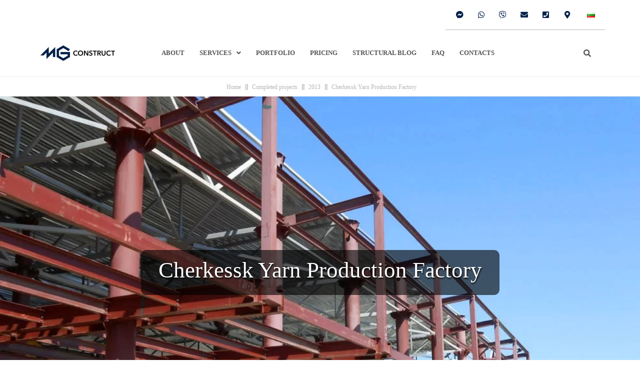

--- FILE ---
content_type: text/html; charset=UTF-8
request_url: https://mgconstruct.eu/en/completed-projects/2013s/cherkessk-yarn-production-factory/
body_size: 22931
content:
<!DOCTYPE html>
<html lang="en-GB" prefix="og: https://ogp.me/ns#">
<head>
	<meta charset="UTF-8" />
	<meta name="viewport" content="width=device-width, initial-scale=1" />
	<link rel="profile" href="http://gmpg.org/xfn/11" />
	
		<style>img:is([sizes="auto" i], [sizes^="auto," i]) { contain-intrinsic-size: 3000px 1500px }</style>
	<link rel="alternate" href="https://mgconstruct.eu/obekti/2013/fabrika-cherkezk/" hreflang="bg" />
<link rel="alternate" href="https://mgconstruct.eu/en/completed-projects/2013s/cherkessk-yarn-production-factory/" hreflang="en" />


<title>Cherkessk Yarn Production Factory | MG Construct</title>
<meta name="description" content="This is a very interesting industrial project with modern technology and architecture. Cost effective steel trusses and pipe columns fixed in the foundations were used for the building structure."/>
<meta name="robots" content="follow, index, max-snippet:-1, max-video-preview:-1, max-image-preview:large"/>
<link rel="canonical" href="https://mgconstruct.eu/en/completed-projects/2013s/cherkessk-yarn-production-factory/" />
<meta property="og:locale" content="en_GB" />
<meta property="og:type" content="article" />
<meta property="og:title" content="Cherkessk Yarn Production Factory | MG Construct" />
<meta property="og:description" content="This is a very interesting industrial project with modern technology and architecture. Cost effective steel trusses and pipe columns fixed in the foundations were used for the building structure." />
<meta property="og:url" content="https://mgconstruct.eu/en/completed-projects/2013s/cherkessk-yarn-production-factory/" />
<meta property="og:site_name" content="MG Construct" />
<meta property="article:tag" content="Sites - Cantilever structures" />
<meta property="article:tag" content="Sites - Facade panels" />
<meta property="article:tag" content="Sites - Steel structures" />
<meta property="article:tag" content="Sites - Structural projects" />
<meta property="article:section" content="2013" />
<meta property="og:updated_time" content="2020-10-23T14:32:19+02:00" />
<meta property="og:image" content="https://mgconstruct.eu/wp-content/uploads/2020/09/fabrika-prezhda-cherkezk-6.jpg" />
<meta property="og:image:secure_url" content="https://mgconstruct.eu/wp-content/uploads/2020/09/fabrika-prezhda-cherkezk-6.jpg" />
<meta property="og:image:width" content="1000" />
<meta property="og:image:height" content="750" />
<meta property="og:image:alt" content="Cherkessk Yarn Production Factory" />
<meta property="og:image:type" content="image/jpeg" />
<meta property="article:published_time" content="2013-10-23T12:08:55+02:00" />
<meta property="article:modified_time" content="2020-10-23T14:32:19+02:00" />
<meta name="twitter:card" content="summary_large_image" />
<meta name="twitter:title" content="Cherkessk Yarn Production Factory | MG Construct" />
<meta name="twitter:description" content="This is a very interesting industrial project with modern technology and architecture. Cost effective steel trusses and pipe columns fixed in the foundations were used for the building structure." />
<meta name="twitter:image" content="https://mgconstruct.eu/wp-content/uploads/2020/09/fabrika-prezhda-cherkezk-6.jpg" />
<meta name="twitter:label1" content="Written by" />
<meta name="twitter:data1" content="MG Construct" />
<meta name="twitter:label2" content="Time to read" />
<meta name="twitter:data2" content="Less than a minute" />
<script type="application/ld+json" class="rank-math-schema">{"@context":"https://schema.org","@graph":[{"@type":"Place","@id":"https://mgconstruct.eu/#place","address":{"@type":"PostalAddress","streetAddress":"\u0443\u043b. \u041f\u0435\u0442\u044a\u0440 \u0414\u0435\u043b\u044f\u043d 5","addressRegion":"\u0421\u043e\u0444\u0438\u044f","addressCountry":"\u0411\u044a\u043b\u0433\u0430\u0440\u0438\u044f"}},{"@type":"Organization","@id":"https://mgconstruct.eu/#organization","name":"MG Construct","url":"https://mgconstruct.eu/","email":"mguergov@gmail.com","address":{"@type":"PostalAddress","streetAddress":"\u0443\u043b. \u041f\u0435\u0442\u044a\u0440 \u0414\u0435\u043b\u044f\u043d 5","addressRegion":"\u0421\u043e\u0444\u0438\u044f","addressCountry":"\u0411\u044a\u043b\u0433\u0430\u0440\u0438\u044f"},"logo":{"@type":"ImageObject","@id":"https://mgconstruct.eu/#logo","url":"https://mgconstruct.eu/wp-content/uploads/2020/07/logo-mg-construct-dark.png","contentUrl":"https://mgconstruct.eu/wp-content/uploads/2020/07/logo-mg-construct-dark.png","caption":"MG Construct","inLanguage":"en-GB","width":"498","height":"246"},"contactPoint":[{"@type":"ContactPoint","telephone":"+359 887 760 107","contactType":"customer support"}],"location":{"@id":"https://mgconstruct.eu/#place"}},{"@type":"WebSite","@id":"https://mgconstruct.eu/#website","url":"https://mgconstruct.eu","name":"MG Construct","publisher":{"@id":"https://mgconstruct.eu/#organization"},"inLanguage":"en-GB"},{"@type":"ImageObject","@id":"https://mgconstruct.eu/wp-content/uploads/2020/09/fabrika-prezhda-cherkezk-6.jpg","url":"https://mgconstruct.eu/wp-content/uploads/2020/09/fabrika-prezhda-cherkezk-6.jpg","width":"1000","height":"750","caption":"Cherkessk Yarn Production Factory","inLanguage":"en-GB"},{"@type":"BreadcrumbList","@id":"https://mgconstruct.eu/en/completed-projects/2013s/cherkessk-yarn-production-factory/#breadcrumb","itemListElement":[{"@type":"ListItem","position":"1","item":{"@id":"https://mgconstruct.eu/","name":"\u041d\u0430\u0447\u0430\u043b\u043e"}},{"@type":"ListItem","position":"2","item":{"@id":"https://mgconstruct.eu/en/completed-projects/","name":"Completed projects"}},{"@type":"ListItem","position":"3","item":{"@id":"https://mgconstruct.eu/en/completed-projects/2013s/","name":"2013"}},{"@type":"ListItem","position":"4","item":{"@id":"https://mgconstruct.eu/en/completed-projects/2013s/cherkessk-yarn-production-factory/","name":"Cherkessk Yarn Production Factory"}}]},{"@type":"WebPage","@id":"https://mgconstruct.eu/en/completed-projects/2013s/cherkessk-yarn-production-factory/#webpage","url":"https://mgconstruct.eu/en/completed-projects/2013s/cherkessk-yarn-production-factory/","name":"Cherkessk Yarn Production Factory | MG Construct","datePublished":"2013-10-23T12:08:55+02:00","dateModified":"2020-10-23T14:32:19+02:00","isPartOf":{"@id":"https://mgconstruct.eu/#website"},"primaryImageOfPage":{"@id":"https://mgconstruct.eu/wp-content/uploads/2020/09/fabrika-prezhda-cherkezk-6.jpg"},"inLanguage":"en-GB","breadcrumb":{"@id":"https://mgconstruct.eu/en/completed-projects/2013s/cherkessk-yarn-production-factory/#breadcrumb"}},{"@type":"Person","@id":"https://mgconstruct.eu/en/author/mgk0nstruckt10ns/","name":"MG Construct","url":"https://mgconstruct.eu/en/author/mgk0nstruckt10ns/","image":{"@type":"ImageObject","@id":"https://secure.gravatar.com/avatar/c6ea0b9c59c2b2d50b747d459e7bbd26757c395142d21e63f2d107757db5aa19?s=96&amp;d=mm&amp;r=g","url":"https://secure.gravatar.com/avatar/c6ea0b9c59c2b2d50b747d459e7bbd26757c395142d21e63f2d107757db5aa19?s=96&amp;d=mm&amp;r=g","caption":"MG Construct","inLanguage":"en-GB"},"worksFor":{"@id":"https://mgconstruct.eu/#organization"}},{"@type":"BlogPosting","headline":"Cherkessk Yarn Production Factory | MG Construct","datePublished":"2013-10-23T12:08:55+02:00","dateModified":"2020-10-23T14:32:19+02:00","articleSection":"2013, Completed projects, Industrial buildings and facilities, Portfolio","author":{"@id":"https://mgconstruct.eu/en/author/mgk0nstruckt10ns/","name":"MG Construct"},"publisher":{"@id":"https://mgconstruct.eu/#organization"},"description":"This is a very interesting industrial project with modern technology and architecture. Cost effective steel trusses and pipe columns fixed in the foundations were used for the building structure.","name":"Cherkessk Yarn Production Factory | MG Construct","@id":"https://mgconstruct.eu/en/completed-projects/2013s/cherkessk-yarn-production-factory/#richSnippet","isPartOf":{"@id":"https://mgconstruct.eu/en/completed-projects/2013s/cherkessk-yarn-production-factory/#webpage"},"image":{"@id":"https://mgconstruct.eu/wp-content/uploads/2020/09/fabrika-prezhda-cherkezk-6.jpg"},"inLanguage":"en-GB","mainEntityOfPage":{"@id":"https://mgconstruct.eu/en/completed-projects/2013s/cherkessk-yarn-production-factory/#webpage"}}]}</script>


<link rel='dns-prefetch' href='//fonts.googleapis.com' />
<link rel="alternate" type="application/rss+xml" title="MG Construct &raquo; Feed" href="https://mgconstruct.eu/en/feed/" />
<link rel='stylesheet' id='hfe-widgets-style-css' href='https://mgconstruct.eu/wp-content/cache/asset-cleanup/css/item/header-footer-elementor__inc__widgets-css__frontend-css-v95d495c1bf26fe9fc6f7b00cf3d0922ed45f6037.css' type='text/css' media='all' />
<style  type='text/css'  data-wpacu-inline-css-file='1'>
/*!/wp-content/plugins/visual-portfolio/assets/vendor/photoswipe/photoswipe.css*//*! PhotoSwipe main CSS by Dmitry Semenov | photoswipe.com | MIT license */
 .pswp{display:none;position:absolute;width:100%;height:100%;left:0;top:0;overflow:hidden;-ms-touch-action:none;touch-action:none;z-index:1500;-webkit-text-size-adjust:100%;-webkit-backface-visibility:hidden;outline:none}.pswp *{-webkit-box-sizing:border-box;box-sizing:border-box}.pswp img{max-width:none}.pswp--animate_opacity{opacity:.001;will-change:opacity;-webkit-transition:opacity 333ms cubic-bezier(.4,0,.22,1);transition:opacity 333ms cubic-bezier(.4,0,.22,1)}.pswp--open{display:block}.pswp--zoom-allowed .pswp__img{cursor:-webkit-zoom-in;cursor:-moz-zoom-in;cursor:zoom-in}.pswp--zoomed-in .pswp__img{cursor:-webkit-grab;cursor:-moz-grab;cursor:grab}.pswp--dragging .pswp__img{cursor:-webkit-grabbing;cursor:-moz-grabbing;cursor:grabbing}.pswp__bg{position:absolute;left:0;top:0;width:100%;height:100%;background:#000;opacity:0;-webkit-transform:translateZ(0);transform:translateZ(0);-webkit-backface-visibility:hidden;will-change:opacity}.pswp__scroll-wrap{position:absolute;left:0;top:0;width:100%;height:100%;overflow:hidden}.pswp__container,.pswp__zoom-wrap{-ms-touch-action:none;touch-action:none;position:absolute;left:0;right:0;top:0;bottom:0}.pswp__container,.pswp__img{-webkit-user-select:none;-moz-user-select:none;-ms-user-select:none;user-select:none;-webkit-tap-highlight-color:#fff0;-webkit-touch-callout:none}.pswp__zoom-wrap{position:absolute;width:100%;-webkit-transform-origin:left top;-ms-transform-origin:left top;transform-origin:left top;-webkit-transition:-webkit-transform 333ms cubic-bezier(.4,0,.22,1);transition:transform 333ms cubic-bezier(.4,0,.22,1)}.pswp__bg{will-change:opacity;-webkit-transition:opacity 333ms cubic-bezier(.4,0,.22,1);transition:opacity 333ms cubic-bezier(.4,0,.22,1)}.pswp--animated-in .pswp__bg,.pswp--animated-in .pswp__zoom-wrap{-webkit-transition:none;transition:none}.pswp__container,.pswp__zoom-wrap{-webkit-backface-visibility:hidden}.pswp__item{position:absolute;left:0;right:0;top:0;bottom:0;overflow:hidden}.pswp__img{position:absolute;width:auto;height:auto;top:0;left:0}.pswp__img--placeholder{-webkit-backface-visibility:hidden}.pswp__img--placeholder--blank{background:#222}.pswp--ie .pswp__img{width:100%!important;height:auto!important;left:0;top:0}.pswp__error-msg{position:absolute;left:0;top:50%;width:100%;text-align:center;font-size:14px;line-height:16px;margin-top:-8px;color:#CCC}.pswp__error-msg a{color:#CCC;text-decoration:underline}
</style>
<link rel='stylesheet' id='photoswipe-default-skin-css' href='https://mgconstruct.eu/wp-content/cache/asset-cleanup/css/item/visual-portfolio__assets__vendor__photoswipe__default-skin__default-skin-css-v06340b1b3edd89ce12ab78d1c009d24537a2e938.css' type='text/css' media='all' />
<link rel='stylesheet' id='swiper-css' href='https://mgconstruct.eu/wp-content/plugins/elementor/assets/lib/swiper/v8/css/swiper.min.css?ver=8.4.5' type='text/css' media='all' />
<link rel='stylesheet' id='visual-portfolio-css' href='https://mgconstruct.eu/wp-content/plugins/visual-portfolio/assets/css/style.min.css?ver=1.10.0' type='text/css' media='all' />
<style id='classic-theme-styles-inline-css' type='text/css'>
/*! This file is auto-generated */
.wp-block-button__link{color:#fff;background-color:#32373c;border-radius:9999px;box-shadow:none;text-decoration:none;padding:calc(.667em + 2px) calc(1.333em + 2px);font-size:1.125em}.wp-block-file__button{background:#32373c;color:#fff;text-decoration:none}
</style>
<style id='global-styles-inline-css' type='text/css'>
:root{--wp--preset--aspect-ratio--square: 1;--wp--preset--aspect-ratio--4-3: 4/3;--wp--preset--aspect-ratio--3-4: 3/4;--wp--preset--aspect-ratio--3-2: 3/2;--wp--preset--aspect-ratio--2-3: 2/3;--wp--preset--aspect-ratio--16-9: 16/9;--wp--preset--aspect-ratio--9-16: 9/16;--wp--preset--color--black: #000000;--wp--preset--color--cyan-bluish-gray: #abb8c3;--wp--preset--color--white: #ffffff;--wp--preset--color--pale-pink: #f78da7;--wp--preset--color--vivid-red: #cf2e2e;--wp--preset--color--luminous-vivid-orange: #ff6900;--wp--preset--color--luminous-vivid-amber: #fcb900;--wp--preset--color--light-green-cyan: #7bdcb5;--wp--preset--color--vivid-green-cyan: #00d084;--wp--preset--color--pale-cyan-blue: #8ed1fc;--wp--preset--color--vivid-cyan-blue: #0693e3;--wp--preset--color--vivid-purple: #9b51e0;--wp--preset--gradient--vivid-cyan-blue-to-vivid-purple: linear-gradient(135deg,rgba(6,147,227,1) 0%,rgb(155,81,224) 100%);--wp--preset--gradient--light-green-cyan-to-vivid-green-cyan: linear-gradient(135deg,rgb(122,220,180) 0%,rgb(0,208,130) 100%);--wp--preset--gradient--luminous-vivid-amber-to-luminous-vivid-orange: linear-gradient(135deg,rgba(252,185,0,1) 0%,rgba(255,105,0,1) 100%);--wp--preset--gradient--luminous-vivid-orange-to-vivid-red: linear-gradient(135deg,rgba(255,105,0,1) 0%,rgb(207,46,46) 100%);--wp--preset--gradient--very-light-gray-to-cyan-bluish-gray: linear-gradient(135deg,rgb(238,238,238) 0%,rgb(169,184,195) 100%);--wp--preset--gradient--cool-to-warm-spectrum: linear-gradient(135deg,rgb(74,234,220) 0%,rgb(151,120,209) 20%,rgb(207,42,186) 40%,rgb(238,44,130) 60%,rgb(251,105,98) 80%,rgb(254,248,76) 100%);--wp--preset--gradient--blush-light-purple: linear-gradient(135deg,rgb(255,206,236) 0%,rgb(152,150,240) 100%);--wp--preset--gradient--blush-bordeaux: linear-gradient(135deg,rgb(254,205,165) 0%,rgb(254,45,45) 50%,rgb(107,0,62) 100%);--wp--preset--gradient--luminous-dusk: linear-gradient(135deg,rgb(255,203,112) 0%,rgb(199,81,192) 50%,rgb(65,88,208) 100%);--wp--preset--gradient--pale-ocean: linear-gradient(135deg,rgb(255,245,203) 0%,rgb(182,227,212) 50%,rgb(51,167,181) 100%);--wp--preset--gradient--electric-grass: linear-gradient(135deg,rgb(202,248,128) 0%,rgb(113,206,126) 100%);--wp--preset--gradient--midnight: linear-gradient(135deg,rgb(2,3,129) 0%,rgb(40,116,252) 100%);--wp--preset--font-size--small: 13px;--wp--preset--font-size--medium: 20px;--wp--preset--font-size--large: 36px;--wp--preset--font-size--x-large: 42px;--wp--preset--spacing--20: 0.44rem;--wp--preset--spacing--30: 0.67rem;--wp--preset--spacing--40: 1rem;--wp--preset--spacing--50: 1.5rem;--wp--preset--spacing--60: 2.25rem;--wp--preset--spacing--70: 3.38rem;--wp--preset--spacing--80: 5.06rem;--wp--preset--shadow--natural: 6px 6px 9px rgba(0, 0, 0, 0.2);--wp--preset--shadow--deep: 12px 12px 50px rgba(0, 0, 0, 0.4);--wp--preset--shadow--sharp: 6px 6px 0px rgba(0, 0, 0, 0.2);--wp--preset--shadow--outlined: 6px 6px 0px -3px rgba(255, 255, 255, 1), 6px 6px rgba(0, 0, 0, 1);--wp--preset--shadow--crisp: 6px 6px 0px rgba(0, 0, 0, 1);}:where(.is-layout-flex){gap: 0.5em;}:where(.is-layout-grid){gap: 0.5em;}body .is-layout-flex{display: flex;}.is-layout-flex{flex-wrap: wrap;align-items: center;}.is-layout-flex > :is(*, div){margin: 0;}body .is-layout-grid{display: grid;}.is-layout-grid > :is(*, div){margin: 0;}:where(.wp-block-columns.is-layout-flex){gap: 2em;}:where(.wp-block-columns.is-layout-grid){gap: 2em;}:where(.wp-block-post-template.is-layout-flex){gap: 1.25em;}:where(.wp-block-post-template.is-layout-grid){gap: 1.25em;}.has-black-color{color: var(--wp--preset--color--black) !important;}.has-cyan-bluish-gray-color{color: var(--wp--preset--color--cyan-bluish-gray) !important;}.has-white-color{color: var(--wp--preset--color--white) !important;}.has-pale-pink-color{color: var(--wp--preset--color--pale-pink) !important;}.has-vivid-red-color{color: var(--wp--preset--color--vivid-red) !important;}.has-luminous-vivid-orange-color{color: var(--wp--preset--color--luminous-vivid-orange) !important;}.has-luminous-vivid-amber-color{color: var(--wp--preset--color--luminous-vivid-amber) !important;}.has-light-green-cyan-color{color: var(--wp--preset--color--light-green-cyan) !important;}.has-vivid-green-cyan-color{color: var(--wp--preset--color--vivid-green-cyan) !important;}.has-pale-cyan-blue-color{color: var(--wp--preset--color--pale-cyan-blue) !important;}.has-vivid-cyan-blue-color{color: var(--wp--preset--color--vivid-cyan-blue) !important;}.has-vivid-purple-color{color: var(--wp--preset--color--vivid-purple) !important;}.has-black-background-color{background-color: var(--wp--preset--color--black) !important;}.has-cyan-bluish-gray-background-color{background-color: var(--wp--preset--color--cyan-bluish-gray) !important;}.has-white-background-color{background-color: var(--wp--preset--color--white) !important;}.has-pale-pink-background-color{background-color: var(--wp--preset--color--pale-pink) !important;}.has-vivid-red-background-color{background-color: var(--wp--preset--color--vivid-red) !important;}.has-luminous-vivid-orange-background-color{background-color: var(--wp--preset--color--luminous-vivid-orange) !important;}.has-luminous-vivid-amber-background-color{background-color: var(--wp--preset--color--luminous-vivid-amber) !important;}.has-light-green-cyan-background-color{background-color: var(--wp--preset--color--light-green-cyan) !important;}.has-vivid-green-cyan-background-color{background-color: var(--wp--preset--color--vivid-green-cyan) !important;}.has-pale-cyan-blue-background-color{background-color: var(--wp--preset--color--pale-cyan-blue) !important;}.has-vivid-cyan-blue-background-color{background-color: var(--wp--preset--color--vivid-cyan-blue) !important;}.has-vivid-purple-background-color{background-color: var(--wp--preset--color--vivid-purple) !important;}.has-black-border-color{border-color: var(--wp--preset--color--black) !important;}.has-cyan-bluish-gray-border-color{border-color: var(--wp--preset--color--cyan-bluish-gray) !important;}.has-white-border-color{border-color: var(--wp--preset--color--white) !important;}.has-pale-pink-border-color{border-color: var(--wp--preset--color--pale-pink) !important;}.has-vivid-red-border-color{border-color: var(--wp--preset--color--vivid-red) !important;}.has-luminous-vivid-orange-border-color{border-color: var(--wp--preset--color--luminous-vivid-orange) !important;}.has-luminous-vivid-amber-border-color{border-color: var(--wp--preset--color--luminous-vivid-amber) !important;}.has-light-green-cyan-border-color{border-color: var(--wp--preset--color--light-green-cyan) !important;}.has-vivid-green-cyan-border-color{border-color: var(--wp--preset--color--vivid-green-cyan) !important;}.has-pale-cyan-blue-border-color{border-color: var(--wp--preset--color--pale-cyan-blue) !important;}.has-vivid-cyan-blue-border-color{border-color: var(--wp--preset--color--vivid-cyan-blue) !important;}.has-vivid-purple-border-color{border-color: var(--wp--preset--color--vivid-purple) !important;}.has-vivid-cyan-blue-to-vivid-purple-gradient-background{background: var(--wp--preset--gradient--vivid-cyan-blue-to-vivid-purple) !important;}.has-light-green-cyan-to-vivid-green-cyan-gradient-background{background: var(--wp--preset--gradient--light-green-cyan-to-vivid-green-cyan) !important;}.has-luminous-vivid-amber-to-luminous-vivid-orange-gradient-background{background: var(--wp--preset--gradient--luminous-vivid-amber-to-luminous-vivid-orange) !important;}.has-luminous-vivid-orange-to-vivid-red-gradient-background{background: var(--wp--preset--gradient--luminous-vivid-orange-to-vivid-red) !important;}.has-very-light-gray-to-cyan-bluish-gray-gradient-background{background: var(--wp--preset--gradient--very-light-gray-to-cyan-bluish-gray) !important;}.has-cool-to-warm-spectrum-gradient-background{background: var(--wp--preset--gradient--cool-to-warm-spectrum) !important;}.has-blush-light-purple-gradient-background{background: var(--wp--preset--gradient--blush-light-purple) !important;}.has-blush-bordeaux-gradient-background{background: var(--wp--preset--gradient--blush-bordeaux) !important;}.has-luminous-dusk-gradient-background{background: var(--wp--preset--gradient--luminous-dusk) !important;}.has-pale-ocean-gradient-background{background: var(--wp--preset--gradient--pale-ocean) !important;}.has-electric-grass-gradient-background{background: var(--wp--preset--gradient--electric-grass) !important;}.has-midnight-gradient-background{background: var(--wp--preset--gradient--midnight) !important;}.has-small-font-size{font-size: var(--wp--preset--font-size--small) !important;}.has-medium-font-size{font-size: var(--wp--preset--font-size--medium) !important;}.has-large-font-size{font-size: var(--wp--preset--font-size--large) !important;}.has-x-large-font-size{font-size: var(--wp--preset--font-size--x-large) !important;}
:where(.wp-block-post-template.is-layout-flex){gap: 1.25em;}:where(.wp-block-post-template.is-layout-grid){gap: 1.25em;}
:where(.wp-block-columns.is-layout-flex){gap: 2em;}:where(.wp-block-columns.is-layout-grid){gap: 2em;}
:root :where(.wp-block-pullquote){font-size: 1.5em;line-height: 1.6;}
</style>
<link rel='stylesheet' id='ivory-search-styles-css' href='https://mgconstruct.eu/wp-content/plugins/add-search-to-menu/public/css/ivory-search.min.css?ver=5.5.12' type='text/css' media='all' />
<style  type='text/css'  data-wpacu-inline-css-file='1'>
/*!/wp-content/plugins/header-footer-elementor/assets/css/header-footer-elementor.css*/.footer-width-fixer{width:100%}.ehf-template-genesis.ehf-header .site-header .wrap,.ehf-template-genesis.ehf-footer .site-footer .wrap,.ehf-template-generatepress.ehf-header .site-header .inside-header{width:100%;padding:0;max-width:100%}.ehf-template-generatepress.ehf-header .site-header,.ehf-template-generatepress.ehf-footer .site-footer{width:100%;padding:0;max-width:100%;background-color:transparent!important}.bhf-hidden{display:none}.ehf-header #masthead{z-index:99;position:relative}
</style>
<link rel='stylesheet' id='elementor-icons-css' href='https://mgconstruct.eu/wp-content/plugins/elementor/assets/lib/eicons/css/elementor-icons.min.css?ver=5.44.0' type='text/css' media='all' />
<link rel='stylesheet' id='elementor-frontend-css' href='https://mgconstruct.eu/wp-content/plugins/elementor/assets/css/frontend.min.css?ver=3.32.5' type='text/css' media='all' />
<style  type='text/css'  data-wpacu-inline-css-file='1'>
.elementor-kit-9243{--e-global-color-primary:#6EC1E4;--e-global-color-secondary:#54595F;--e-global-color-text:#7A7A7A;--e-global-color-accent:#61CE70;--e-global-color-341c67bf:#4054B2;--e-global-color-177e00e3:#23A455;--e-global-color-3e6e0ece:#000;--e-global-color-4d00e96a:#FFF;--e-global-typography-primary-font-family:"Roboto";--e-global-typography-primary-font-weight:600;--e-global-typography-secondary-font-family:"Roboto";--e-global-typography-secondary-font-weight:400;--e-global-typography-text-font-family:"Roboto";--e-global-typography-text-font-weight:400;--e-global-typography-accent-font-family:"Roboto";--e-global-typography-accent-font-weight:500;}.elementor-kit-9243 h6{font-size:18px;font-weight:bold;}.elementor-section.elementor-section-boxed > .elementor-container{max-width:1140px;}.e-con{--container-max-width:1140px;}.elementor-widget:not(:last-child){margin-block-end:20px;}.elementor-element{--widgets-spacing:20px 20px;--widgets-spacing-row:20px;--widgets-spacing-column:20px;}{}h1.entry-title{display:var(--page-title-display);}@media(max-width:1024px){.elementor-kit-9243 h6{font-size:18px;}.elementor-section.elementor-section-boxed > .elementor-container{max-width:1024px;}.e-con{--container-max-width:1024px;}}@media(max-width:767px){.elementor-kit-9243 h6{font-size:18px;}.elementor-section.elementor-section-boxed > .elementor-container{max-width:767px;}.e-con{--container-max-width:767px;}}
</style>
<link rel='stylesheet' id='widget-divider-css' href='https://mgconstruct.eu/wp-content/plugins/elementor/assets/css/widget-divider.min.css?ver=3.32.5' type='text/css' media='all' />
<link rel='stylesheet' id='elementor-post-10884-css' href='https://mgconstruct.eu/wp-content/uploads/elementor/css/post-10884.css?ver=1762282237' type='text/css' media='all' />
<link rel='stylesheet' id='elementor-post-11075-css' href='https://mgconstruct.eu/wp-content/uploads/elementor/css/post-11075.css?ver=1762248949' type='text/css' media='all' />
<style  type='text/css'  data-wpacu-inline-css-file='1'>
.elementor-10747 .elementor-element.elementor-element-9c67816:not(.elementor-motion-effects-element-type-background), .elementor-10747 .elementor-element.elementor-element-9c67816 > .elementor-motion-effects-container > .elementor-motion-effects-layer{background-color:#262626;}.elementor-10747 .elementor-element.elementor-element-9c67816{transition:background 0.3s, border 0.3s, border-radius 0.3s, box-shadow 0.3s;padding:40px 0px 0px 0px;}.elementor-10747 .elementor-element.elementor-element-9c67816 > .elementor-background-overlay{transition:background 0.3s, border-radius 0.3s, opacity 0.3s;}.elementor-10747 .elementor-element.elementor-element-f01fbf8 > .elementor-widget-container{margin:50px 0px 0px 0px;}.elementor-widget-divider .elementor-divider__text{font-family:var( --e-global-typography-secondary-font-family ), Sans-serif;font-weight:var( --e-global-typography-secondary-font-weight );}.elementor-10747 .elementor-element.elementor-element-b66c211{--divider-border-style:solid;--divider-color:#333333;--divider-border-width:1px;}.elementor-10747 .elementor-element.elementor-element-b66c211 .elementor-divider-separator{width:100%;}.elementor-10747 .elementor-element.elementor-element-b66c211 .elementor-divider{padding-block-start:15px;padding-block-end:15px;}.elementor-10747 .elementor-element.elementor-element-9b2b28b:not(.elementor-motion-effects-element-type-background), .elementor-10747 .elementor-element.elementor-element-9b2b28b > .elementor-motion-effects-container > .elementor-motion-effects-layer{background-color:#262626;}.elementor-10747 .elementor-element.elementor-element-9b2b28b{transition:background 0.3s, border 0.3s, border-radius 0.3s, box-shadow 0.3s;}.elementor-10747 .elementor-element.elementor-element-9b2b28b > .elementor-background-overlay{transition:background 0.3s, border-radius 0.3s, opacity 0.3s;}.elementor-widget-text-editor{font-family:var( --e-global-typography-text-font-family ), Sans-serif;font-weight:var( --e-global-typography-text-font-weight );}
</style>
<style  type='text/css'  data-wpacu-inline-css-file='1'>
.elementor-10782 .elementor-element.elementor-element-547f39d:not(.elementor-motion-effects-element-type-background), .elementor-10782 .elementor-element.elementor-element-547f39d > .elementor-motion-effects-container > .elementor-motion-effects-layer{background-color:#EEF1F4;}.elementor-10782 .elementor-element.elementor-element-547f39d{transition:background 0.3s, border 0.3s, border-radius 0.3s, box-shadow 0.3s;padding:60px 0px 125px 0px;}.elementor-10782 .elementor-element.elementor-element-547f39d > .elementor-background-overlay{transition:background 0.3s, border-radius 0.3s, opacity 0.3s;}.elementor-10782 .elementor-element.elementor-element-fcbe13c:not(.elementor-motion-effects-element-type-background), .elementor-10782 .elementor-element.elementor-element-fcbe13c > .elementor-motion-effects-container > .elementor-motion-effects-layer{background-color:#FFFFFF;}.elementor-10782 .elementor-element.elementor-element-fcbe13c{transition:background 0.3s, border 0.3s, border-radius 0.3s, box-shadow 0.3s;padding:125px 0px 0px 0px;}.elementor-10782 .elementor-element.elementor-element-fcbe13c > .elementor-background-overlay{transition:background 0.3s, border-radius 0.3s, opacity 0.3s;}.elementor-widget-text-editor{font-family:var( --e-global-typography-text-font-family ), Sans-serif;font-weight:var( --e-global-typography-text-font-weight );}.elementor-10782 .elementor-element.elementor-element-dde8aef > .elementor-widget-container{margin:0px 0px 0px 0px;}.elementor-10782 .elementor-element.elementor-element-c0d503a{padding:0px 0px 125px 0px;}
</style>

<link rel='stylesheet' id='norto-child-style-css' href='https://mgconstruct.eu/wp-content/cache/asset-cleanup/css/item/norto-child__style-css-v070b066b9ffb1438677ba039a502f2a042892eb6.css' type='text/css' media='all' />
<link rel='stylesheet' id='jk-font-awesome-css' href='https://mgconstruct.eu/wp-content/themes/norto/assets/css/font-awesome.min.css?ver=6.8.3' type='text/css' media='all' />
<link rel='stylesheet' id='icofont-css' href='https://mgconstruct.eu/wp-content/themes/norto/assets/css/icofont.min.css?ver=6.8.3' type='text/css' media='all' />
<style  type='text/css'  data-wpacu-inline-css-file='1'>
@keyframes modal-video{from{opacity:0}to{opacity:1}}@keyframes modal-video-inner{from{transform:translate(0, 100px)}to{transform:translate(0, 0)}}.modal-video{position:fixed;top:0;left:0;width:100%;height:100%;background-color:rgba(0,0,0,0.5);z-index:1000000;cursor:pointer;opacity:1;animation-timing-function:ease-out;animation-duration:.3s;animation-name:modal-video;-webkit-transition:opacity .3s ease-out;-moz-transition:opacity .3s ease-out;-ms-transition:opacity .3s ease-out;-o-transition:opacity .3s ease-out;transition:opacity .3s ease-out}.modal-video-close{opacity:0}.modal-video-close .modal-video-movie-wrap{-webkit-transform:translate(0, 100px);-moz-transform:translate(0, 100px);-ms-transform:translate(0, 100px);-o-transform:translate(0, 100px);transform:translate(0, 100px)}.modal-video-body{max-width:940px;width:100%;height:100%;margin:0 auto;display:table}.modal-video-inner{display:table-cell;vertical-align:middle;width:100%;height:100%}.modal-video-movie-wrap{width:100%;height:0;position:relative;padding-bottom:56.25%;background-color:#333;animation-timing-function:ease-out;animation-duration:.3s;animation-name:modal-video-inner;-webkit-transform:translate(0, 0);-moz-transform:translate(0, 0);-ms-transform:translate(0, 0);-o-transform:translate(0, 0);transform:translate(0, 0);-webkit-transition:-webkit-transform .3s ease-out;-moz-transition:-moz-transform .3s ease-out;-ms-transition:-ms-transform .3s ease-out;-o-transition:-o-transform .3s ease-out;transition:transform .3s ease-out}.modal-video-movie-wrap iframe{position:absolute;top:0;left:0;width:100%;height:100%}.modal-video-close-btn{position:absolute;z-index:2;top:-35px;right:-35px;display:inline-block;width:35px;height:35px;overflow:hidden;border:none;background:transparent}.modal-video-close-btn:before{transform:rotate(45deg)}.modal-video-close-btn:after{transform:rotate(-45deg)}.modal-video-close-btn:before,.modal-video-close-btn:after{content:'';position:absolute;height:2px;width:100%;top:50%;left:0;margin-top:-1px;background:#fff;border-radius:5px;margin-top:-6px}

</style>
<link rel='stylesheet' id='swiper-slider-css' href='https://mgconstruct.eu/wp-content/themes/norto/assets/css/swiper-slider.min.css?ver=6.8.3' type='text/css' media='all' />
<link rel='stylesheet' id='norto-main-css' href='https://mgconstruct.eu/wp-content/cache/asset-cleanup/css/item/norto__assets__css__main-css-v4271648170a28891fa56793623a1afdec99da3cf.css' type='text/css' media='all' />
<style id='norto-main-inline-css' type='text/css'>

		:root {
			--primary-font: Open Sans;
            --primary-color-1:#206eb6;
            --primary-color-2:#00204a;
		}
</style>
<link rel='stylesheet' id='hfe-elementor-icons-css' href='https://mgconstruct.eu/wp-content/plugins/elementor/assets/lib/eicons/css/elementor-icons.min.css?ver=5.34.0' type='text/css' media='all' />
<link rel='stylesheet' id='hfe-icons-list-css' href='https://mgconstruct.eu/wp-content/plugins/elementor/assets/css/widget-icon-list.min.css?ver=3.24.3' type='text/css' media='all' />
<link rel='stylesheet' id='hfe-social-icons-css' href='https://mgconstruct.eu/wp-content/plugins/elementor/assets/css/widget-social-icons.min.css?ver=3.24.0' type='text/css' media='all' />
<style  type='text/css'  data-wpacu-inline-css-file='1'>
/*!/wp-content/plugins/elementor/assets/lib/font-awesome/css/brands.css*//*!
 * Font Awesome Free 5.15.3 by @fontawesome - https://fontawesome.com
 * License - https://fontawesome.com/license/free (Icons: CC BY 4.0, Fonts: SIL OFL 1.1, Code: MIT License)
 */
@font-face{font-family:'Font Awesome 5 Brands';font-style:normal;font-weight:400;font-display:block;src:url(/wp-content/plugins/elementor/assets/lib/font-awesome/css/../webfonts/fa-brands-400.eot);src:url("/wp-content/plugins/elementor/assets/lib/font-awesome/css/../webfonts/fa-brands-400.eot?#iefix") format("embedded-opentype"),url(/wp-content/plugins/elementor/assets/lib/font-awesome/css/../webfonts/fa-brands-400.woff2) format("woff2"),url(/wp-content/plugins/elementor/assets/lib/font-awesome/css/../webfonts/fa-brands-400.woff) format("woff"),url(/wp-content/plugins/elementor/assets/lib/font-awesome/css/../webfonts/fa-brands-400.ttf) format("truetype"),url("/wp-content/plugins/elementor/assets/lib/font-awesome/css/../webfonts/fa-brands-400.svg#fontawesome") format("svg")}.fab{font-family:'Font Awesome 5 Brands';font-weight:400}
</style>
<link rel='stylesheet' id='hfe-social-share-icons-fontawesome-css' href='https://mgconstruct.eu/wp-content/cache/asset-cleanup/css/item/elementor__assets__lib__font-awesome__css__fontawesome-css-vf493ec7960d34c969aed9e38e860da8a14791ae3.css' type='text/css' media='all' />
<style  type='text/css'  data-wpacu-inline-css-file='1'>
/*!/wp-content/plugins/elementor/assets/lib/font-awesome/css/solid.css*//*!
 * Font Awesome Free 5.15.3 by @fontawesome - https://fontawesome.com
 * License - https://fontawesome.com/license/free (Icons: CC BY 4.0, Fonts: SIL OFL 1.1, Code: MIT License)
 */
@font-face{font-family:'Font Awesome 5 Free';font-style:normal;font-weight:900;font-display:block;src:url(/wp-content/plugins/elementor/assets/lib/font-awesome/css/../webfonts/fa-solid-900.eot);src:url("/wp-content/plugins/elementor/assets/lib/font-awesome/css/../webfonts/fa-solid-900.eot?#iefix") format("embedded-opentype"),url(/wp-content/plugins/elementor/assets/lib/font-awesome/css/../webfonts/fa-solid-900.woff2) format("woff2"),url(/wp-content/plugins/elementor/assets/lib/font-awesome/css/../webfonts/fa-solid-900.woff) format("woff"),url(/wp-content/plugins/elementor/assets/lib/font-awesome/css/../webfonts/fa-solid-900.ttf) format("truetype"),url("/wp-content/plugins/elementor/assets/lib/font-awesome/css/../webfonts/fa-solid-900.svg#fontawesome") format("svg")}.fa,.fas{font-family:'Font Awesome 5 Free';font-weight:900}
</style>
<style  type='text/css'  data-wpacu-inline-css-file='1'>
@import url(//npoekmu.me/wp-content/uploads/display_custom_font/css/opensans_bg.css);
</style>
<link rel='stylesheet' id='elementor-gf-roboto-css' href='https://fonts.googleapis.com/css?family=Roboto:100,100italic,200,200italic,300,300italic,400,400italic,500,500italic,600,600italic,700,700italic,800,800italic,900,900italic&#038;display=auto' type='text/css' media='all' />
<link rel='stylesheet' id='elementor-icons-shared-0-css' href='https://mgconstruct.eu/wp-content/plugins/elementor/assets/lib/font-awesome/css/fontawesome.min.css?ver=5.15.3' type='text/css' media='all' />
<style  type='text/css'  data-wpacu-inline-css-file='1'>
/*!
 * Font Awesome Free 5.15.3 by @fontawesome - https://fontawesome.com
 * License - https://fontawesome.com/license/free (Icons: CC BY 4.0, Fonts: SIL OFL 1.1, Code: MIT License)
 */
@font-face{font-family:"Font Awesome 5 Brands";font-style:normal;font-weight:400;font-display:block;src:url(/wp-content/plugins/elementor/assets/lib/font-awesome/css/../webfonts/fa-brands-400.eot);src:url(/wp-content/plugins/elementor/assets/lib/font-awesome/css/../webfonts/fa-brands-400.eot?#iefix) format("embedded-opentype"),url(/wp-content/plugins/elementor/assets/lib/font-awesome/css/../webfonts/fa-brands-400.woff2) format("woff2"),url(/wp-content/plugins/elementor/assets/lib/font-awesome/css/../webfonts/fa-brands-400.woff) format("woff"),url(/wp-content/plugins/elementor/assets/lib/font-awesome/css/../webfonts/fa-brands-400.ttf) format("truetype"),url(/wp-content/plugins/elementor/assets/lib/font-awesome/css/../webfonts/fa-brands-400.svg#fontawesome) format("svg")}.fab{font-family:"Font Awesome 5 Brands";font-weight:400}
</style>
<style  type='text/css'  data-wpacu-inline-css-file='1'>
/*!
 * Font Awesome Free 5.15.3 by @fontawesome - https://fontawesome.com
 * License - https://fontawesome.com/license/free (Icons: CC BY 4.0, Fonts: SIL OFL 1.1, Code: MIT License)
 */
@font-face{font-family:"Font Awesome 5 Free";font-style:normal;font-weight:900;font-display:block;src:url(/wp-content/plugins/elementor/assets/lib/font-awesome/css/../webfonts/fa-solid-900.eot);src:url(/wp-content/plugins/elementor/assets/lib/font-awesome/css/../webfonts/fa-solid-900.eot?#iefix) format("embedded-opentype"),url(/wp-content/plugins/elementor/assets/lib/font-awesome/css/../webfonts/fa-solid-900.woff2) format("woff2"),url(/wp-content/plugins/elementor/assets/lib/font-awesome/css/../webfonts/fa-solid-900.woff) format("woff"),url(/wp-content/plugins/elementor/assets/lib/font-awesome/css/../webfonts/fa-solid-900.ttf) format("truetype"),url(/wp-content/plugins/elementor/assets/lib/font-awesome/css/../webfonts/fa-solid-900.svg#fontawesome) format("svg")}.fa,.fas{font-family:"Font Awesome 5 Free";font-weight:900}
</style>
<script type="text/javascript" src="https://mgconstruct.eu/wp-includes/js/jquery/jquery.min.js?ver=3.7.1" id="jquery-core-js"></script>
<script type="text/javascript" src="https://mgconstruct.eu/wp-includes/js/jquery/jquery-migrate.min.js?ver=3.4.1" id="jquery-migrate-js"></script>
<script type="text/javascript" id="jquery-js-after">
/* <![CDATA[ */
!function($){"use strict";$(document).ready(function(){$(this).scrollTop()>100&&$(".hfe-scroll-to-top-wrap").removeClass("hfe-scroll-to-top-hide"),$(window).scroll(function(){$(this).scrollTop()<100?$(".hfe-scroll-to-top-wrap").fadeOut(300):$(".hfe-scroll-to-top-wrap").fadeIn(300)}),$(".hfe-scroll-to-top-wrap").on("click",function(){$("html, body").animate({scrollTop:0},300);return!1})})}(jQuery);
!function($){'use strict';$(document).ready(function(){var bar=$('.hfe-reading-progress-bar');if(!bar.length)return;$(window).on('scroll',function(){var s=$(window).scrollTop(),d=$(document).height()-$(window).height(),p=d? s/d*100:0;bar.css('width',p+'%')});});}(jQuery);
/* ]]> */
</script>
<script type="text/javascript" src="https://mgconstruct.eu/wp-includes/js/imagesloaded.min.js?ver=5.0.0" id="imagesloaded-js"></script>
<script type="text/javascript" src="https://mgconstruct.eu/wp-content/themes/norto/assets/js/swiper-slider.min.js?ver=1.4.0" id="swiper-slider-js"></script>


<script async src="https://www.googletagmanager.com/gtag/js?id=G-7KXYVXLHDC"></script>
<script>
  window.dataLayer = window.dataLayer || [];
  function gtag(){dataLayer.push(arguments);}
  gtag('js', new Date());

  gtag('config', 'G-7KXYVXLHDC');
</script>

	
<script type="text/javascript" >
   (function(m,e,t,r,i,k,a){m[i]=m[i]||function(){(m[i].a=m[i].a||[]).push(arguments)};
   m[i].l=1*new Date();k=e.createElement(t),a=e.getElementsByTagName(t)[0],k.async=1,k.src=r,a.parentNode.insertBefore(k,a)})
   (window, document, "script", "https://mc.yandex.ru/metrika/tag.js", "ym");

   ym(68827570, "init", {
        clickmap:true,
        trackLinks:true,
        accurateTrackBounce:true,
        webvisor:true
   });
</script>
<noscript><div><img src="https://mc.yandex.ru/watch/68827570" style="position:absolute; left:-9999px;" alt="" /></div></noscript>




	
	<script id="cookieyes" type="text/javascript" src="https://cdn-cookieyes.com/client_data/c67c47818c503bf29acceba3/script.js"></script>
	
	


<script>(function(w,d,s,l,i){w[l]=w[l]||[];w[l].push({'gtm.start':
new Date().getTime(),event:'gtm.js'});var f=d.getElementsByTagName(s)[0],
j=d.createElement(s),dl=l!='dataLayer'?'&l='+l:'';j.async=true;j.src=
'https://www.googletagmanager.com/gtm.js?id='+i+dl;f.parentNode.insertBefore(j,f);
})(window,document,'script','dataLayer','GTM-PM6ZMR6Z');</script>



  
        <meta name="viewport" content="width=device-width, initial-scale=1, maximum-scale=1">
        <meta http-equiv="x-ua-compatible" content="ie=edge">
        <meta name="apple-mobile-web-app-capable" content="yes"/>
        <meta name="mobile-web-app-capable" content="yes">
        <meta name="apple-mobile-web-app-status-bar-style" content="black-transcluent">
        <meta name="format-detection" content="telephone=no">
        <meta name="apple-mobile-web-app-title" content="MG Construct">
        			<style>
				.e-con.e-parent:nth-of-type(n+4):not(.e-lazyloaded):not(.e-no-lazyload),
				.e-con.e-parent:nth-of-type(n+4):not(.e-lazyloaded):not(.e-no-lazyload) * {
					background-image: none !important;
				}
				@media screen and (max-height: 1024px) {
					.e-con.e-parent:nth-of-type(n+3):not(.e-lazyloaded):not(.e-no-lazyload),
					.e-con.e-parent:nth-of-type(n+3):not(.e-lazyloaded):not(.e-no-lazyload) * {
						background-image: none !important;
					}
				}
				@media screen and (max-height: 640px) {
					.e-con.e-parent:nth-of-type(n+2):not(.e-lazyloaded):not(.e-no-lazyload),
					.e-con.e-parent:nth-of-type(n+2):not(.e-lazyloaded):not(.e-no-lazyload) * {
						background-image: none !important;
					}
				}
			</style>
			<link rel="icon" href="https://mgconstruct.eu/wp-content/uploads/2020/07/cropped-favicon-250x250.png" sizes="32x32" />
<link rel="icon" href="https://mgconstruct.eu/wp-content/uploads/2020/07/cropped-favicon-250x250.png" sizes="192x192" />
<link rel="apple-touch-icon" href="https://mgconstruct.eu/wp-content/uploads/2020/07/cropped-favicon-250x250.png" />
<meta name="msapplication-TileImage" content="https://mgconstruct.eu/wp-content/uploads/2020/07/cropped-favicon-350x350.png" />
<style id="kirki-inline-styles"></style></head>

<body class="wp-singular post-template-default single single-post postid-10884 single-format-standard wp-theme-norto wp-child-theme-norto-child norto ehf-header ehf-footer ehf-template-norto ehf-stylesheet-norto-child 2013s completed-projects industrial-buildings portfolio elementor-default elementor-kit-9243 elementor-page elementor-page-10884">
<div id="page" class="hfeed site">

		<header id="masthead" itemscope="itemscope" itemtype="https://schema.org/WPHeader">
			<p class="main-title bhf-hidden" itemprop="headline"><a href="https://mgconstruct.eu" title="MG Construct" rel="home">MG Construct</a></p>
					<div data-elementor-type="wp-post" data-elementor-id="11075" class="elementor elementor-11075">
						<section class="elementor-section elementor-top-section elementor-element elementor-element-1880971 header-top elementor-section-boxed elementor-section-height-default elementor-section-height-default" data-id="1880971" data-element_type="section">
						<div class="elementor-container elementor-column-gap-default">
					<div class="elementor-column elementor-col-50 elementor-top-column elementor-element elementor-element-c25b083" data-id="c25b083" data-element_type="column">
			<div class="elementor-widget-wrap elementor-element-populated">
						<div class="elementor-element elementor-element-0e197da e-grid-align-right social-header elementor-shape-rounded elementor-grid-0 elementor-widget elementor-widget-social-icons" data-id="0e197da" data-element_type="widget" data-widget_type="social-icons.default">
				<div class="elementor-widget-container">
							<div class="elementor-social-icons-wrapper elementor-grid" role="list">
							<span class="elementor-grid-item" role="listitem">
					<a class="elementor-icon elementor-social-icon elementor-social-icon-facebook-messenger elementor-animation-shrink elementor-repeater-item-d1ff0a4" href="https://www.facebook.com/messages/t/marin.guergov" target="_blank">
						<span class="elementor-screen-only">Facebook-messenger</span>
						<i aria-hidden="true" class="fab fa-facebook-messenger"></i>					</a>
				</span>
							<span class="elementor-grid-item" role="listitem">
					<a class="elementor-icon elementor-social-icon elementor-social-icon-whatsapp elementor-animation-shrink elementor-repeater-item-e8bc6d2" href="https://wa.me/359887760107" target="_blank">
						<span class="elementor-screen-only">Whatsapp</span>
						<i aria-hidden="true" class="fab fa-whatsapp"></i>					</a>
				</span>
							<span class="elementor-grid-item" role="listitem">
					<a class="elementor-icon elementor-social-icon elementor-social-icon-viber elementor-animation-shrink elementor-repeater-item-2ab24d2" href="viber://chat/?number=359887760107" target="_blank">
						<span class="elementor-screen-only">Viber</span>
						<i aria-hidden="true" class="fab fa-viber"></i>					</a>
				</span>
							<span class="elementor-grid-item" role="listitem">
					<a class="elementor-icon elementor-social-icon elementor-social-icon-envelope elementor-animation-shrink elementor-repeater-item-1fdb81a" href="mailto:mguergov@gmail.com" target="_blank">
						<span class="elementor-screen-only">Envelope</span>
						<i aria-hidden="true" class="fas fa-envelope"></i>					</a>
				</span>
							<span class="elementor-grid-item" role="listitem">
					<a class="elementor-icon elementor-social-icon elementor-social-icon-phone-square elementor-animation-shrink elementor-repeater-item-0071e0d" href="tel:+359887760107" target="_blank">
						<span class="elementor-screen-only">Phone-square</span>
						<i aria-hidden="true" class="fas fa-phone-square"></i>					</a>
				</span>
							<span class="elementor-grid-item" role="listitem">
					<a class="elementor-icon elementor-social-icon elementor-social-icon-map-marker-alt elementor-animation-shrink elementor-repeater-item-c1c14ed" href="https://www.google.com/maps/place/ул.+„Петър+Делян“+5,+1124+ж.к.+Яворов,+София/data=!4m2!3m1!1s0x40aa859781791a6b:0xc42893a2b5563a75?sa=X&#038;ved=2ahUKEwi12o6s4MzrAhXtsIsKHQx_DPgQ8gEwAHoECAsQAQ" target="_blank">
						<span class="elementor-screen-only">Map-marker-alt</span>
						<i aria-hidden="true" class="fas fa-map-marker-alt"></i>					</a>
				</span>
					</div>
						</div>
				</div>
					</div>
		</div>
				<div class="elementor-column elementor-col-50 elementor-top-column elementor-element elementor-element-10a1ff9 langmenu" data-id="10a1ff9" data-element_type="column">
			<div class="elementor-widget-wrap elementor-element-populated">
						<div class="elementor-element elementor-element-10c8191 elementor-widget elementor-widget-wp-widget-nav_menu" data-id="10c8191" data-element_type="widget" data-widget_type="wp-widget-nav_menu.default">
				<div class="elementor-widget-container">
					<div class="menu-lang-menu-container"><ul id="menu-lang-menu" class="menu"><li id="menu-item-11023-bg" class="lang-item lang-item-54 lang-item-bg lang-item-first menu-item menu-item-type-custom menu-item-object-custom menu-item-11023-bg"><a href="https://mgconstruct.eu/obekti/2013/fabrika-cherkezk/" hreflang="bg-BG" lang="bg-BG"><img src="[data-uri]" alt="български" width="16" height="11" style="width: 16px; height: 11px;" /></a></li>
</ul></div>				</div>
				</div>
					</div>
		</div>
					</div>
		</section>
				<section class="elementor-section elementor-top-section elementor-element elementor-element-9d4d341 elementor-hidden-tablet elementor-hidden-phone elementor-section-boxed elementor-section-height-default elementor-section-height-default" data-id="9d4d341" data-element_type="section">
						<div class="elementor-container elementor-column-gap-default">
					<div class="elementor-column elementor-col-33 elementor-top-column elementor-element elementor-element-341c15f" data-id="341c15f" data-element_type="column">
			<div class="elementor-widget-wrap elementor-element-populated">
						<div class="elementor-element elementor-element-ca2bc84 elementor-widget elementor-widget-site-logo" data-id="ca2bc84" data-element_type="widget" data-settings="{&quot;align&quot;:&quot;left&quot;,&quot;width&quot;:{&quot;unit&quot;:&quot;%&quot;,&quot;size&quot;:&quot;&quot;,&quot;sizes&quot;:[]},&quot;width_tablet&quot;:{&quot;unit&quot;:&quot;%&quot;,&quot;size&quot;:&quot;&quot;,&quot;sizes&quot;:[]},&quot;width_mobile&quot;:{&quot;unit&quot;:&quot;%&quot;,&quot;size&quot;:&quot;&quot;,&quot;sizes&quot;:[]},&quot;space&quot;:{&quot;unit&quot;:&quot;%&quot;,&quot;size&quot;:&quot;&quot;,&quot;sizes&quot;:[]},&quot;space_tablet&quot;:{&quot;unit&quot;:&quot;%&quot;,&quot;size&quot;:&quot;&quot;,&quot;sizes&quot;:[]},&quot;space_mobile&quot;:{&quot;unit&quot;:&quot;%&quot;,&quot;size&quot;:&quot;&quot;,&quot;sizes&quot;:[]},&quot;image_border_radius&quot;:{&quot;unit&quot;:&quot;px&quot;,&quot;top&quot;:&quot;&quot;,&quot;right&quot;:&quot;&quot;,&quot;bottom&quot;:&quot;&quot;,&quot;left&quot;:&quot;&quot;,&quot;isLinked&quot;:true},&quot;image_border_radius_tablet&quot;:{&quot;unit&quot;:&quot;px&quot;,&quot;top&quot;:&quot;&quot;,&quot;right&quot;:&quot;&quot;,&quot;bottom&quot;:&quot;&quot;,&quot;left&quot;:&quot;&quot;,&quot;isLinked&quot;:true},&quot;image_border_radius_mobile&quot;:{&quot;unit&quot;:&quot;px&quot;,&quot;top&quot;:&quot;&quot;,&quot;right&quot;:&quot;&quot;,&quot;bottom&quot;:&quot;&quot;,&quot;left&quot;:&quot;&quot;,&quot;isLinked&quot;:true},&quot;caption_padding&quot;:{&quot;unit&quot;:&quot;px&quot;,&quot;top&quot;:&quot;&quot;,&quot;right&quot;:&quot;&quot;,&quot;bottom&quot;:&quot;&quot;,&quot;left&quot;:&quot;&quot;,&quot;isLinked&quot;:true},&quot;caption_padding_tablet&quot;:{&quot;unit&quot;:&quot;px&quot;,&quot;top&quot;:&quot;&quot;,&quot;right&quot;:&quot;&quot;,&quot;bottom&quot;:&quot;&quot;,&quot;left&quot;:&quot;&quot;,&quot;isLinked&quot;:true},&quot;caption_padding_mobile&quot;:{&quot;unit&quot;:&quot;px&quot;,&quot;top&quot;:&quot;&quot;,&quot;right&quot;:&quot;&quot;,&quot;bottom&quot;:&quot;&quot;,&quot;left&quot;:&quot;&quot;,&quot;isLinked&quot;:true},&quot;caption_space&quot;:{&quot;unit&quot;:&quot;px&quot;,&quot;size&quot;:0,&quot;sizes&quot;:[]},&quot;caption_space_tablet&quot;:{&quot;unit&quot;:&quot;px&quot;,&quot;size&quot;:&quot;&quot;,&quot;sizes&quot;:[]},&quot;caption_space_mobile&quot;:{&quot;unit&quot;:&quot;px&quot;,&quot;size&quot;:&quot;&quot;,&quot;sizes&quot;:[]}}" data-widget_type="site-logo.default">
				<div class="elementor-widget-container">
							<div class="hfe-site-logo">
													<a data-elementor-open-lightbox=""  class='elementor-clickable' href="https://mgconstruct.eu/en/">
							<div class="hfe-site-logo-set">           
				<div class="hfe-site-logo-container">
									<img class="hfe-site-logo-img elementor-animation-"  src="https://mgconstruct.eu/wp-content/uploads/2020/10/logo-mg-construct-dark-150.png" alt="logo-mg-construct-dark-150"/>
				</div>
			</div>
							</a>
						</div>  
							</div>
				</div>
					</div>
		</div>
				<div class="elementor-column elementor-col-33 elementor-top-column elementor-element elementor-element-6690c79" data-id="6690c79" data-element_type="column">
			<div class="elementor-widget-wrap elementor-element-populated">
						<div class="elementor-element elementor-element-724f3f8 hfe-nav-menu__align-left hfe-submenu-icon-arrow hfe-submenu-animation-none hfe-link-redirect-child hfe-nav-menu__breakpoint-tablet elementor-widget elementor-widget-navigation-menu" data-id="724f3f8" data-element_type="widget" data-settings="{&quot;padding_horizontal_menu_item&quot;:{&quot;unit&quot;:&quot;px&quot;,&quot;size&quot;:15,&quot;sizes&quot;:[]},&quot;padding_horizontal_menu_item_tablet&quot;:{&quot;unit&quot;:&quot;px&quot;,&quot;size&quot;:&quot;&quot;,&quot;sizes&quot;:[]},&quot;padding_horizontal_menu_item_mobile&quot;:{&quot;unit&quot;:&quot;px&quot;,&quot;size&quot;:&quot;&quot;,&quot;sizes&quot;:[]},&quot;padding_vertical_menu_item&quot;:{&quot;unit&quot;:&quot;px&quot;,&quot;size&quot;:15,&quot;sizes&quot;:[]},&quot;padding_vertical_menu_item_tablet&quot;:{&quot;unit&quot;:&quot;px&quot;,&quot;size&quot;:&quot;&quot;,&quot;sizes&quot;:[]},&quot;padding_vertical_menu_item_mobile&quot;:{&quot;unit&quot;:&quot;px&quot;,&quot;size&quot;:&quot;&quot;,&quot;sizes&quot;:[]},&quot;menu_space_between&quot;:{&quot;unit&quot;:&quot;px&quot;,&quot;size&quot;:&quot;&quot;,&quot;sizes&quot;:[]},&quot;menu_space_between_tablet&quot;:{&quot;unit&quot;:&quot;px&quot;,&quot;size&quot;:&quot;&quot;,&quot;sizes&quot;:[]},&quot;menu_space_between_mobile&quot;:{&quot;unit&quot;:&quot;px&quot;,&quot;size&quot;:&quot;&quot;,&quot;sizes&quot;:[]},&quot;menu_row_space&quot;:{&quot;unit&quot;:&quot;px&quot;,&quot;size&quot;:&quot;&quot;,&quot;sizes&quot;:[]},&quot;menu_row_space_tablet&quot;:{&quot;unit&quot;:&quot;px&quot;,&quot;size&quot;:&quot;&quot;,&quot;sizes&quot;:[]},&quot;menu_row_space_mobile&quot;:{&quot;unit&quot;:&quot;px&quot;,&quot;size&quot;:&quot;&quot;,&quot;sizes&quot;:[]},&quot;dropdown_border_radius&quot;:{&quot;unit&quot;:&quot;px&quot;,&quot;top&quot;:&quot;&quot;,&quot;right&quot;:&quot;&quot;,&quot;bottom&quot;:&quot;&quot;,&quot;left&quot;:&quot;&quot;,&quot;isLinked&quot;:true},&quot;dropdown_border_radius_tablet&quot;:{&quot;unit&quot;:&quot;px&quot;,&quot;top&quot;:&quot;&quot;,&quot;right&quot;:&quot;&quot;,&quot;bottom&quot;:&quot;&quot;,&quot;left&quot;:&quot;&quot;,&quot;isLinked&quot;:true},&quot;dropdown_border_radius_mobile&quot;:{&quot;unit&quot;:&quot;px&quot;,&quot;top&quot;:&quot;&quot;,&quot;right&quot;:&quot;&quot;,&quot;bottom&quot;:&quot;&quot;,&quot;left&quot;:&quot;&quot;,&quot;isLinked&quot;:true},&quot;width_dropdown_item&quot;:{&quot;unit&quot;:&quot;px&quot;,&quot;size&quot;:&quot;220&quot;,&quot;sizes&quot;:[]},&quot;width_dropdown_item_tablet&quot;:{&quot;unit&quot;:&quot;px&quot;,&quot;size&quot;:&quot;&quot;,&quot;sizes&quot;:[]},&quot;width_dropdown_item_mobile&quot;:{&quot;unit&quot;:&quot;px&quot;,&quot;size&quot;:&quot;&quot;,&quot;sizes&quot;:[]},&quot;padding_horizontal_dropdown_item&quot;:{&quot;unit&quot;:&quot;px&quot;,&quot;size&quot;:&quot;&quot;,&quot;sizes&quot;:[]},&quot;padding_horizontal_dropdown_item_tablet&quot;:{&quot;unit&quot;:&quot;px&quot;,&quot;size&quot;:&quot;&quot;,&quot;sizes&quot;:[]},&quot;padding_horizontal_dropdown_item_mobile&quot;:{&quot;unit&quot;:&quot;px&quot;,&quot;size&quot;:&quot;&quot;,&quot;sizes&quot;:[]},&quot;padding_vertical_dropdown_item&quot;:{&quot;unit&quot;:&quot;px&quot;,&quot;size&quot;:15,&quot;sizes&quot;:[]},&quot;padding_vertical_dropdown_item_tablet&quot;:{&quot;unit&quot;:&quot;px&quot;,&quot;size&quot;:&quot;&quot;,&quot;sizes&quot;:[]},&quot;padding_vertical_dropdown_item_mobile&quot;:{&quot;unit&quot;:&quot;px&quot;,&quot;size&quot;:&quot;&quot;,&quot;sizes&quot;:[]},&quot;distance_from_menu&quot;:{&quot;unit&quot;:&quot;px&quot;,&quot;size&quot;:&quot;&quot;,&quot;sizes&quot;:[]},&quot;distance_from_menu_tablet&quot;:{&quot;unit&quot;:&quot;px&quot;,&quot;size&quot;:&quot;&quot;,&quot;sizes&quot;:[]},&quot;distance_from_menu_mobile&quot;:{&quot;unit&quot;:&quot;px&quot;,&quot;size&quot;:&quot;&quot;,&quot;sizes&quot;:[]},&quot;toggle_size&quot;:{&quot;unit&quot;:&quot;px&quot;,&quot;size&quot;:&quot;&quot;,&quot;sizes&quot;:[]},&quot;toggle_size_tablet&quot;:{&quot;unit&quot;:&quot;px&quot;,&quot;size&quot;:&quot;&quot;,&quot;sizes&quot;:[]},&quot;toggle_size_mobile&quot;:{&quot;unit&quot;:&quot;px&quot;,&quot;size&quot;:&quot;&quot;,&quot;sizes&quot;:[]},&quot;toggle_border_width&quot;:{&quot;unit&quot;:&quot;px&quot;,&quot;size&quot;:&quot;&quot;,&quot;sizes&quot;:[]},&quot;toggle_border_width_tablet&quot;:{&quot;unit&quot;:&quot;px&quot;,&quot;size&quot;:&quot;&quot;,&quot;sizes&quot;:[]},&quot;toggle_border_width_mobile&quot;:{&quot;unit&quot;:&quot;px&quot;,&quot;size&quot;:&quot;&quot;,&quot;sizes&quot;:[]},&quot;toggle_border_radius&quot;:{&quot;unit&quot;:&quot;px&quot;,&quot;size&quot;:&quot;&quot;,&quot;sizes&quot;:[]},&quot;toggle_border_radius_tablet&quot;:{&quot;unit&quot;:&quot;px&quot;,&quot;size&quot;:&quot;&quot;,&quot;sizes&quot;:[]},&quot;toggle_border_radius_mobile&quot;:{&quot;unit&quot;:&quot;px&quot;,&quot;size&quot;:&quot;&quot;,&quot;sizes&quot;:[]}}" data-widget_type="navigation-menu.default">
				<div class="elementor-widget-container">
								<div class="hfe-nav-menu hfe-layout-horizontal hfe-nav-menu-layout horizontal hfe-pointer__none" data-layout="horizontal">
				<div role="button" class="hfe-nav-menu__toggle elementor-clickable" tabindex="0" aria-label="Menu Toggle">
					<span class="screen-reader-text">Menu</span>
					<div class="hfe-nav-menu-icon">
						<i aria-hidden="true"  class="fas fa-align-justify"></i>					</div>
				</div>
				<nav itemscope="itemscope" itemtype="https://schema.org/SiteNavigationElement" class="hfe-nav-menu__layout-horizontal hfe-nav-menu__submenu-arrow" data-toggle-icon="&lt;i aria-hidden=&quot;true&quot; tabindex=&quot;0&quot; class=&quot;fas fa-align-justify&quot;&gt;&lt;/i&gt;" data-close-icon="&lt;i aria-hidden=&quot;true&quot; tabindex=&quot;0&quot; class=&quot;fas fa-times&quot;&gt;&lt;/i&gt;" data-full-width="yes">
					<ul id="menu-1-724f3f8" class="hfe-nav-menu"><li id="menu-item-10721" itemprop="name" class="menu-item menu-item-type-post_type menu-item-object-page parent hfe-creative-menu"><a href="https://mgconstruct.eu/en/about/" itemprop="url" class = "hfe-menu-item">About</a></li>
<li id="menu-item-10722" itemprop="name" class="menu-item menu-item-type-post_type menu-item-object-page menu-item-has-children parent hfe-has-submenu hfe-creative-menu"><div class="hfe-has-submenu-container" tabindex="0" role="button" aria-haspopup="true" aria-expanded="false"><a href="https://mgconstruct.eu/en/services-2/" itemprop="url" class = "hfe-menu-item">Services<span class='hfe-menu-toggle sub-arrow hfe-menu-child-0'><i class='fa'></i></span></a></div>
<ul class="sub-menu">
	<li id="menu-item-10725" itemprop="name" class="menu-item menu-item-type-post_type menu-item-object-page hfe-creative-menu"><a href="https://mgconstruct.eu/en/services/" itemprop="url" class = "hfe-sub-menu-item">For Real Estate Buyers and Owners</a></li>
	<li id="menu-item-10723" itemprop="name" class="menu-item menu-item-type-post_type menu-item-object-page hfe-creative-menu"><a href="https://mgconstruct.eu/en/services-investors/" itemprop="url" class = "hfe-sub-menu-item">Services for Investors</a></li>
	<li id="menu-item-10724" itemprop="name" class="menu-item menu-item-type-post_type menu-item-object-page hfe-creative-menu"><a href="https://mgconstruct.eu/en/trainings/" itemprop="url" class = "hfe-sub-menu-item">Trainings</a></li>
</ul>
</li>
<li id="menu-item-11022" itemprop="name" class="menu-item menu-item-type-custom menu-item-object-custom parent hfe-creative-menu"><a href="https://mgconstruct.eu/en/portfolio/" itemprop="url" class = "hfe-menu-item">Portfolio</a></li>
<li id="menu-item-10727" itemprop="name" class="menu-item menu-item-type-post_type menu-item-object-page parent hfe-creative-menu"><a href="https://mgconstruct.eu/en/pricing/" itemprop="url" class = "hfe-menu-item">Pricing</a></li>
<li id="menu-item-13043" itemprop="name" class="menu-item menu-item-type-taxonomy menu-item-object-category parent hfe-creative-menu"><a href="https://mgconstruct.eu/en/blogg/" itemprop="url" class = "hfe-menu-item">Structural Blog</a></li>
<li id="menu-item-10728" itemprop="name" class="menu-item menu-item-type-post_type menu-item-object-page parent hfe-creative-menu"><a href="https://mgconstruct.eu/en/faq/" itemprop="url" class = "hfe-menu-item">FAQ</a></li>
<li id="menu-item-10729" itemprop="name" class="menu-item menu-item-type-post_type menu-item-object-page parent hfe-creative-menu"><a href="https://mgconstruct.eu/en/contacts/" itemprop="url" class = "hfe-menu-item">Contacts</a></li>
</ul> 
				</nav>
			</div>
							</div>
				</div>
					</div>
		</div>
				<div class="elementor-column elementor-col-33 elementor-top-column elementor-element elementor-element-4fad583" data-id="4fad583" data-element_type="column">
			<div class="elementor-widget-wrap elementor-element-populated">
						<div class="elementor-element elementor-element-cd19fbc hfe-search-layout-icon elementor-widget elementor-widget-hfe-search-button" data-id="cd19fbc" data-element_type="widget" data-settings="{&quot;input_icon_size&quot;:{&quot;unit&quot;:&quot;px&quot;,&quot;size&quot;:250,&quot;sizes&quot;:[]},&quot;input_icon_size_tablet&quot;:{&quot;unit&quot;:&quot;px&quot;,&quot;size&quot;:&quot;&quot;,&quot;sizes&quot;:[]},&quot;input_icon_size_mobile&quot;:{&quot;unit&quot;:&quot;px&quot;,&quot;size&quot;:&quot;&quot;,&quot;sizes&quot;:[]},&quot;toggle_icon_size&quot;:{&quot;unit&quot;:&quot;px&quot;,&quot;size&quot;:15,&quot;sizes&quot;:[]},&quot;toggle_icon_size_tablet&quot;:{&quot;unit&quot;:&quot;px&quot;,&quot;size&quot;:&quot;&quot;,&quot;sizes&quot;:[]},&quot;toggle_icon_size_mobile&quot;:{&quot;unit&quot;:&quot;px&quot;,&quot;size&quot;:&quot;&quot;,&quot;sizes&quot;:[]}}" data-widget_type="hfe-search-button.default">
				<div class="elementor-widget-container">
							<form class="hfe-search-button-wrapper" role="search" action="https://mgconstruct.eu/en/" method="get">

						<div class = "hfe-search-icon-toggle">
				<input placeholder="" class="hfe-search-form__input" type="search" name="s" title="Search" value="">
				<i class="fas fa-search" aria-hidden="true"></i>
			</div>
					</form>
						</div>
				</div>
					</div>
		</div>
					</div>
		</section>
				<section class="elementor-section elementor-top-section elementor-element elementor-element-4460002 mobile-menu elementor-hidden-desktop elementor-section-boxed elementor-section-height-default elementor-section-height-default" data-id="4460002" data-element_type="section">
						<div class="elementor-container elementor-column-gap-default">
					<div class="elementor-column elementor-col-33 elementor-top-column elementor-element elementor-element-be3f832" data-id="be3f832" data-element_type="column">
			<div class="elementor-widget-wrap elementor-element-populated">
						<div class="elementor-element elementor-element-e784a19 hfe-search-layout-icon elementor-widget elementor-widget-hfe-search-button" data-id="e784a19" data-element_type="widget" data-settings="{&quot;input_icon_size&quot;:{&quot;unit&quot;:&quot;px&quot;,&quot;size&quot;:250,&quot;sizes&quot;:[]},&quot;input_icon_size_tablet&quot;:{&quot;unit&quot;:&quot;px&quot;,&quot;size&quot;:&quot;&quot;,&quot;sizes&quot;:[]},&quot;input_icon_size_mobile&quot;:{&quot;unit&quot;:&quot;px&quot;,&quot;size&quot;:&quot;&quot;,&quot;sizes&quot;:[]},&quot;toggle_icon_size&quot;:{&quot;unit&quot;:&quot;px&quot;,&quot;size&quot;:15,&quot;sizes&quot;:[]},&quot;toggle_icon_size_tablet&quot;:{&quot;unit&quot;:&quot;px&quot;,&quot;size&quot;:&quot;&quot;,&quot;sizes&quot;:[]},&quot;toggle_icon_size_mobile&quot;:{&quot;unit&quot;:&quot;px&quot;,&quot;size&quot;:&quot;&quot;,&quot;sizes&quot;:[]}}" data-widget_type="hfe-search-button.default">
				<div class="elementor-widget-container">
							<form class="hfe-search-button-wrapper" role="search" action="https://mgconstruct.eu/en/" method="get">

						<div class = "hfe-search-icon-toggle">
				<input placeholder="" class="hfe-search-form__input" type="search" name="s" title="Search" value="">
				<i class="fas fa-search" aria-hidden="true"></i>
			</div>
					</form>
						</div>
				</div>
					</div>
		</div>
				<div class="elementor-column elementor-col-33 elementor-top-column elementor-element elementor-element-85b2f06" data-id="85b2f06" data-element_type="column">
			<div class="elementor-widget-wrap elementor-element-populated">
						<div class="elementor-element elementor-element-23d119c elementor-widget elementor-widget-site-logo" data-id="23d119c" data-element_type="widget" data-settings="{&quot;align&quot;:&quot;left&quot;,&quot;width&quot;:{&quot;unit&quot;:&quot;%&quot;,&quot;size&quot;:&quot;&quot;,&quot;sizes&quot;:[]},&quot;width_tablet&quot;:{&quot;unit&quot;:&quot;%&quot;,&quot;size&quot;:&quot;&quot;,&quot;sizes&quot;:[]},&quot;width_mobile&quot;:{&quot;unit&quot;:&quot;%&quot;,&quot;size&quot;:&quot;&quot;,&quot;sizes&quot;:[]},&quot;space&quot;:{&quot;unit&quot;:&quot;%&quot;,&quot;size&quot;:&quot;&quot;,&quot;sizes&quot;:[]},&quot;space_tablet&quot;:{&quot;unit&quot;:&quot;%&quot;,&quot;size&quot;:&quot;&quot;,&quot;sizes&quot;:[]},&quot;space_mobile&quot;:{&quot;unit&quot;:&quot;%&quot;,&quot;size&quot;:&quot;&quot;,&quot;sizes&quot;:[]},&quot;image_border_radius&quot;:{&quot;unit&quot;:&quot;px&quot;,&quot;top&quot;:&quot;&quot;,&quot;right&quot;:&quot;&quot;,&quot;bottom&quot;:&quot;&quot;,&quot;left&quot;:&quot;&quot;,&quot;isLinked&quot;:true},&quot;image_border_radius_tablet&quot;:{&quot;unit&quot;:&quot;px&quot;,&quot;top&quot;:&quot;&quot;,&quot;right&quot;:&quot;&quot;,&quot;bottom&quot;:&quot;&quot;,&quot;left&quot;:&quot;&quot;,&quot;isLinked&quot;:true},&quot;image_border_radius_mobile&quot;:{&quot;unit&quot;:&quot;px&quot;,&quot;top&quot;:&quot;&quot;,&quot;right&quot;:&quot;&quot;,&quot;bottom&quot;:&quot;&quot;,&quot;left&quot;:&quot;&quot;,&quot;isLinked&quot;:true},&quot;caption_padding&quot;:{&quot;unit&quot;:&quot;px&quot;,&quot;top&quot;:&quot;&quot;,&quot;right&quot;:&quot;&quot;,&quot;bottom&quot;:&quot;&quot;,&quot;left&quot;:&quot;&quot;,&quot;isLinked&quot;:true},&quot;caption_padding_tablet&quot;:{&quot;unit&quot;:&quot;px&quot;,&quot;top&quot;:&quot;&quot;,&quot;right&quot;:&quot;&quot;,&quot;bottom&quot;:&quot;&quot;,&quot;left&quot;:&quot;&quot;,&quot;isLinked&quot;:true},&quot;caption_padding_mobile&quot;:{&quot;unit&quot;:&quot;px&quot;,&quot;top&quot;:&quot;&quot;,&quot;right&quot;:&quot;&quot;,&quot;bottom&quot;:&quot;&quot;,&quot;left&quot;:&quot;&quot;,&quot;isLinked&quot;:true},&quot;caption_space&quot;:{&quot;unit&quot;:&quot;px&quot;,&quot;size&quot;:0,&quot;sizes&quot;:[]},&quot;caption_space_tablet&quot;:{&quot;unit&quot;:&quot;px&quot;,&quot;size&quot;:&quot;&quot;,&quot;sizes&quot;:[]},&quot;caption_space_mobile&quot;:{&quot;unit&quot;:&quot;px&quot;,&quot;size&quot;:&quot;&quot;,&quot;sizes&quot;:[]}}" data-widget_type="site-logo.default">
				<div class="elementor-widget-container">
							<div class="hfe-site-logo">
													<a data-elementor-open-lightbox=""  class='elementor-clickable' href="https://mgconstruct.eu/en/">
							<div class="hfe-site-logo-set">           
				<div class="hfe-site-logo-container">
									<img class="hfe-site-logo-img elementor-animation-"  src="https://mgconstruct.eu/wp-content/uploads/2020/07/logof.png" alt="MG Construct - logo"/>
				</div>
			</div>
							</a>
						</div>  
							</div>
				</div>
					</div>
		</div>
				<div class="elementor-column elementor-col-33 elementor-top-column elementor-element elementor-element-bda4443" data-id="bda4443" data-element_type="column">
			<div class="elementor-widget-wrap elementor-element-populated">
						<div class="elementor-element elementor-element-9680d41 hfe-nav-menu__align-left hfe-submenu-icon-arrow hfe-submenu-animation-none hfe-link-redirect-child hfe-nav-menu__breakpoint-tablet elementor-widget elementor-widget-navigation-menu" data-id="9680d41" data-element_type="widget" data-settings="{&quot;padding_horizontal_menu_item&quot;:{&quot;unit&quot;:&quot;px&quot;,&quot;size&quot;:15,&quot;sizes&quot;:[]},&quot;padding_horizontal_menu_item_tablet&quot;:{&quot;unit&quot;:&quot;px&quot;,&quot;size&quot;:&quot;&quot;,&quot;sizes&quot;:[]},&quot;padding_horizontal_menu_item_mobile&quot;:{&quot;unit&quot;:&quot;px&quot;,&quot;size&quot;:&quot;&quot;,&quot;sizes&quot;:[]},&quot;padding_vertical_menu_item&quot;:{&quot;unit&quot;:&quot;px&quot;,&quot;size&quot;:15,&quot;sizes&quot;:[]},&quot;padding_vertical_menu_item_tablet&quot;:{&quot;unit&quot;:&quot;px&quot;,&quot;size&quot;:&quot;&quot;,&quot;sizes&quot;:[]},&quot;padding_vertical_menu_item_mobile&quot;:{&quot;unit&quot;:&quot;px&quot;,&quot;size&quot;:&quot;&quot;,&quot;sizes&quot;:[]},&quot;menu_space_between&quot;:{&quot;unit&quot;:&quot;px&quot;,&quot;size&quot;:&quot;&quot;,&quot;sizes&quot;:[]},&quot;menu_space_between_tablet&quot;:{&quot;unit&quot;:&quot;px&quot;,&quot;size&quot;:&quot;&quot;,&quot;sizes&quot;:[]},&quot;menu_space_between_mobile&quot;:{&quot;unit&quot;:&quot;px&quot;,&quot;size&quot;:&quot;&quot;,&quot;sizes&quot;:[]},&quot;menu_row_space&quot;:{&quot;unit&quot;:&quot;px&quot;,&quot;size&quot;:&quot;&quot;,&quot;sizes&quot;:[]},&quot;menu_row_space_tablet&quot;:{&quot;unit&quot;:&quot;px&quot;,&quot;size&quot;:&quot;&quot;,&quot;sizes&quot;:[]},&quot;menu_row_space_mobile&quot;:{&quot;unit&quot;:&quot;px&quot;,&quot;size&quot;:&quot;&quot;,&quot;sizes&quot;:[]},&quot;dropdown_border_radius&quot;:{&quot;unit&quot;:&quot;px&quot;,&quot;top&quot;:&quot;&quot;,&quot;right&quot;:&quot;&quot;,&quot;bottom&quot;:&quot;&quot;,&quot;left&quot;:&quot;&quot;,&quot;isLinked&quot;:true},&quot;dropdown_border_radius_tablet&quot;:{&quot;unit&quot;:&quot;px&quot;,&quot;top&quot;:&quot;&quot;,&quot;right&quot;:&quot;&quot;,&quot;bottom&quot;:&quot;&quot;,&quot;left&quot;:&quot;&quot;,&quot;isLinked&quot;:true},&quot;dropdown_border_radius_mobile&quot;:{&quot;unit&quot;:&quot;px&quot;,&quot;top&quot;:&quot;&quot;,&quot;right&quot;:&quot;&quot;,&quot;bottom&quot;:&quot;&quot;,&quot;left&quot;:&quot;&quot;,&quot;isLinked&quot;:true},&quot;width_dropdown_item&quot;:{&quot;unit&quot;:&quot;px&quot;,&quot;size&quot;:&quot;220&quot;,&quot;sizes&quot;:[]},&quot;width_dropdown_item_tablet&quot;:{&quot;unit&quot;:&quot;px&quot;,&quot;size&quot;:&quot;&quot;,&quot;sizes&quot;:[]},&quot;width_dropdown_item_mobile&quot;:{&quot;unit&quot;:&quot;px&quot;,&quot;size&quot;:&quot;&quot;,&quot;sizes&quot;:[]},&quot;padding_horizontal_dropdown_item&quot;:{&quot;unit&quot;:&quot;px&quot;,&quot;size&quot;:&quot;&quot;,&quot;sizes&quot;:[]},&quot;padding_horizontal_dropdown_item_tablet&quot;:{&quot;unit&quot;:&quot;px&quot;,&quot;size&quot;:&quot;&quot;,&quot;sizes&quot;:[]},&quot;padding_horizontal_dropdown_item_mobile&quot;:{&quot;unit&quot;:&quot;px&quot;,&quot;size&quot;:&quot;&quot;,&quot;sizes&quot;:[]},&quot;padding_vertical_dropdown_item&quot;:{&quot;unit&quot;:&quot;px&quot;,&quot;size&quot;:15,&quot;sizes&quot;:[]},&quot;padding_vertical_dropdown_item_tablet&quot;:{&quot;unit&quot;:&quot;px&quot;,&quot;size&quot;:&quot;&quot;,&quot;sizes&quot;:[]},&quot;padding_vertical_dropdown_item_mobile&quot;:{&quot;unit&quot;:&quot;px&quot;,&quot;size&quot;:&quot;&quot;,&quot;sizes&quot;:[]},&quot;distance_from_menu&quot;:{&quot;unit&quot;:&quot;px&quot;,&quot;size&quot;:&quot;&quot;,&quot;sizes&quot;:[]},&quot;distance_from_menu_tablet&quot;:{&quot;unit&quot;:&quot;px&quot;,&quot;size&quot;:&quot;&quot;,&quot;sizes&quot;:[]},&quot;distance_from_menu_mobile&quot;:{&quot;unit&quot;:&quot;px&quot;,&quot;size&quot;:&quot;&quot;,&quot;sizes&quot;:[]},&quot;toggle_size&quot;:{&quot;unit&quot;:&quot;px&quot;,&quot;size&quot;:&quot;&quot;,&quot;sizes&quot;:[]},&quot;toggle_size_tablet&quot;:{&quot;unit&quot;:&quot;px&quot;,&quot;size&quot;:&quot;&quot;,&quot;sizes&quot;:[]},&quot;toggle_size_mobile&quot;:{&quot;unit&quot;:&quot;px&quot;,&quot;size&quot;:&quot;&quot;,&quot;sizes&quot;:[]},&quot;toggle_border_width&quot;:{&quot;unit&quot;:&quot;px&quot;,&quot;size&quot;:&quot;&quot;,&quot;sizes&quot;:[]},&quot;toggle_border_width_tablet&quot;:{&quot;unit&quot;:&quot;px&quot;,&quot;size&quot;:&quot;&quot;,&quot;sizes&quot;:[]},&quot;toggle_border_width_mobile&quot;:{&quot;unit&quot;:&quot;px&quot;,&quot;size&quot;:&quot;&quot;,&quot;sizes&quot;:[]},&quot;toggle_border_radius&quot;:{&quot;unit&quot;:&quot;px&quot;,&quot;size&quot;:&quot;&quot;,&quot;sizes&quot;:[]},&quot;toggle_border_radius_tablet&quot;:{&quot;unit&quot;:&quot;px&quot;,&quot;size&quot;:&quot;&quot;,&quot;sizes&quot;:[]},&quot;toggle_border_radius_mobile&quot;:{&quot;unit&quot;:&quot;px&quot;,&quot;size&quot;:&quot;&quot;,&quot;sizes&quot;:[]}}" data-widget_type="navigation-menu.default">
				<div class="elementor-widget-container">
								<div class="hfe-nav-menu hfe-layout-horizontal hfe-nav-menu-layout horizontal hfe-pointer__none" data-layout="horizontal">
				<div role="button" class="hfe-nav-menu__toggle elementor-clickable" tabindex="0" aria-label="Menu Toggle">
					<span class="screen-reader-text">Menu</span>
					<div class="hfe-nav-menu-icon">
						<i aria-hidden="true"  class="fas fa-align-justify"></i>					</div>
				</div>
				<nav itemscope="itemscope" itemtype="https://schema.org/SiteNavigationElement" class="hfe-nav-menu__layout-horizontal hfe-nav-menu__submenu-arrow" data-toggle-icon="&lt;i aria-hidden=&quot;true&quot; tabindex=&quot;0&quot; class=&quot;fas fa-align-justify&quot;&gt;&lt;/i&gt;" data-close-icon="&lt;i aria-hidden=&quot;true&quot; tabindex=&quot;0&quot; class=&quot;fas fa-times&quot;&gt;&lt;/i&gt;" data-full-width="yes">
					<ul id="menu-1-9680d41" class="hfe-nav-menu"><li id="menu-item-10721" itemprop="name" itemprop="name" class="menu-item menu-item-type-post_type menu-item-object-page parent hfe-creative-menu"><a href="https://mgconstruct.eu/en/about/" itemprop="url" itemprop="url" class = "hfe-menu-item">About</a></li>
<li id="menu-item-10722" itemprop="name" itemprop="name" class="menu-item menu-item-type-post_type menu-item-object-page menu-item-has-children parent hfe-has-submenu hfe-creative-menu"><div class="hfe-has-submenu-container" tabindex="0" role="button" aria-haspopup="true" aria-expanded="false"><a href="https://mgconstruct.eu/en/services-2/" itemprop="url" itemprop="url" class = "hfe-menu-item">Services<span class='hfe-menu-toggle sub-arrow hfe-menu-child-0'><i class='fa'></i></span></a></div>
<ul class="sub-menu">
	<li id="menu-item-10725" itemprop="name" itemprop="name" class="menu-item menu-item-type-post_type menu-item-object-page hfe-creative-menu"><a href="https://mgconstruct.eu/en/services/" itemprop="url" itemprop="url" class = "hfe-sub-menu-item">For Real Estate Buyers and Owners</a></li>
	<li id="menu-item-10723" itemprop="name" itemprop="name" class="menu-item menu-item-type-post_type menu-item-object-page hfe-creative-menu"><a href="https://mgconstruct.eu/en/services-investors/" itemprop="url" itemprop="url" class = "hfe-sub-menu-item">Services for Investors</a></li>
	<li id="menu-item-10724" itemprop="name" itemprop="name" class="menu-item menu-item-type-post_type menu-item-object-page hfe-creative-menu"><a href="https://mgconstruct.eu/en/trainings/" itemprop="url" itemprop="url" class = "hfe-sub-menu-item">Trainings</a></li>
</ul>
</li>
<li id="menu-item-11022" itemprop="name" itemprop="name" class="menu-item menu-item-type-custom menu-item-object-custom parent hfe-creative-menu"><a href="https://mgconstruct.eu/en/portfolio/" itemprop="url" itemprop="url" class = "hfe-menu-item">Portfolio</a></li>
<li id="menu-item-10727" itemprop="name" itemprop="name" class="menu-item menu-item-type-post_type menu-item-object-page parent hfe-creative-menu"><a href="https://mgconstruct.eu/en/pricing/" itemprop="url" itemprop="url" class = "hfe-menu-item">Pricing</a></li>
<li id="menu-item-13043" itemprop="name" itemprop="name" class="menu-item menu-item-type-taxonomy menu-item-object-category parent hfe-creative-menu"><a href="https://mgconstruct.eu/en/blogg/" itemprop="url" itemprop="url" class = "hfe-menu-item">Structural Blog</a></li>
<li id="menu-item-10728" itemprop="name" itemprop="name" class="menu-item menu-item-type-post_type menu-item-object-page parent hfe-creative-menu"><a href="https://mgconstruct.eu/en/faq/" itemprop="url" itemprop="url" class = "hfe-menu-item">FAQ</a></li>
<li id="menu-item-10729" itemprop="name" itemprop="name" class="menu-item menu-item-type-post_type menu-item-object-page parent hfe-creative-menu"><a href="https://mgconstruct.eu/en/contacts/" itemprop="url" itemprop="url" class = "hfe-menu-item">Contacts</a></li>
</ul> 
				</nav>
			</div>
							</div>
				</div>
					</div>
		</div>
					</div>
		</section>
				<section class="elementor-section elementor-top-section elementor-element elementor-element-e4b039e breadcrumb-section elementor-section-boxed elementor-section-height-default elementor-section-height-default" data-id="e4b039e" data-element_type="section">
						<div class="elementor-container elementor-column-gap-default">
					<div class="elementor-column elementor-col-100 elementor-top-column elementor-element elementor-element-4a93435" data-id="4a93435" data-element_type="column">
			<div class="elementor-widget-wrap elementor-element-populated">
						<div class="elementor-element elementor-element-4bc9910 elementor-widget elementor-widget-hfe-breadcrumbs-widget" data-id="4bc9910" data-element_type="widget" data-widget_type="hfe-breadcrumbs-widget.default">
				<div class="elementor-widget-container">
					<nav aria-label="Breadcrumb"><ul class="hfe-breadcrumbs hfe-breadcrumbs-show-home"><li class="hfe-breadcrumbs-item hfe-breadcrumbs-first"><span class="hfe-breadcrumbs-home-icon"></span><a href="https://mgconstruct.eu"><span class="hfe-breadcrumbs-text">Home</span></a></li><li class="hfe-breadcrumbs-separator"><span class="hfe-breadcrumbs-separator-icon"><i aria-hidden="true" class="fas fa-grip-lines-vertical"></i></span></li><li class="hfe-breadcrumbs-item "><a href="https://mgconstruct.eu/en/completed-projects/"><span class="hfe-breadcrumbs-text">Completed projects</span></a></li><li class="hfe-breadcrumbs-separator"><span class="hfe-breadcrumbs-separator-icon"><i aria-hidden="true" class="fas fa-grip-lines-vertical"></i></span></li><li class="hfe-breadcrumbs-item "><a href="https://mgconstruct.eu/en/completed-projects/2013s/"><span class="hfe-breadcrumbs-text">2013</span></a></li><li class="hfe-breadcrumbs-separator"><span class="hfe-breadcrumbs-separator-icon"><i aria-hidden="true" class="fas fa-grip-lines-vertical"></i></span></li><li class="hfe-breadcrumbs-item hfe-breadcrumbs-last"><span class="hfe-breadcrumbs-text" aria-current="page">Cherkessk Yarn Production Factory</span></li></ul></nav>				</div>
				</div>
					</div>
		</div>
					</div>
		</section>
				</div>
				</header>

	<div class="post-header-section">
	<div class="post-thumb-section">
		<div class="thumb-container ">
			<div class="thumb" style="background-image: url('https://mgconstruct.eu/wp-content/uploads/2020/09/fabrika-prezhda-cherkezk-6.jpg')">
				
	
	<div class="post-title-section">
		<h1><span>Cherkessk Yarn Production Factory</span></h1>	</div>
				<div class="elementor-shape elementor-shape-bottom" data-negative="true">
					<svg xmlns="http://www.w3.org/2000/svg" viewBox="0 0 1000 100" preserveAspectRatio="none">
						<path class="elementor-shape-fill" d="M500.2,94.7L0,0v100h1000V0L500.2,94.7z"></path>
					</svg>
				</div>
			</div>
		</div>
	</div>
</div>
                                                    		<div data-elementor-type="wp-post" data-elementor-id="10884" class="elementor elementor-10884">
						<section class="elementor-section elementor-top-section elementor-element elementor-element-73416e3 elementor-section-content-middle elementor-section-boxed elementor-section-height-default elementor-section-height-default" data-id="73416e3" data-element_type="section">
						<div class="elementor-container elementor-column-gap-extended">
					<div class="elementor-column elementor-col-50 elementor-top-column elementor-element elementor-element-c8b0018" data-id="c8b0018" data-element_type="column">
			<div class="elementor-widget-wrap elementor-element-populated">
						<div class="elementor-element elementor-element-0cf9fb6 elementor-widget elementor-widget-text-editor" data-id="0cf9fb6" data-element_type="widget" data-widget_type="text-editor.default">
				<div class="elementor-widget-container">
									<h2>Description</h2>								</div>
				</div>
				<div class="elementor-element elementor-element-8f1dee9 elementor-widget elementor-widget-text-editor" data-id="8f1dee9" data-element_type="widget" data-widget_type="text-editor.default">
				<div class="elementor-widget-container">
									<p>Full structural design</p>								</div>
				</div>
				<div class="elementor-element elementor-element-f0e89ce elementor-widget elementor-widget-text-editor" data-id="f0e89ce" data-element_type="widget" data-widget_type="text-editor.default">
				<div class="elementor-widget-container">
									<p>This is a very interesting industrial project with modern technology and architecture. Cost effective steel trusses and pipe columns fixed in the foundations were used for the building structure.</p><p>The main trusses step on the columns with their upper and their lower cord ensuring effective use of the steel. Secondary trusses step on the main ones. The roof is constructed with high-profile corrugated steel sheets without purlins. The columns have openings at the upper part to ensure passing of drainage pipes and other industrial installations.</p>								</div>
				</div>
					</div>
		</div>
				<div class="elementor-column elementor-col-50 elementor-top-column elementor-element elementor-element-e3810d3 portf-descr" data-id="e3810d3" data-element_type="column" data-settings="{&quot;background_background&quot;:&quot;classic&quot;}">
			<div class="elementor-widget-wrap elementor-element-populated">
						<section class="elementor-section elementor-inner-section elementor-element elementor-element-92e2a50 elementor-section-boxed elementor-section-height-default elementor-section-height-default" data-id="92e2a50" data-element_type="section">
						<div class="elementor-container elementor-column-gap-no">
					<div class="elementor-column elementor-col-100 elementor-inner-column elementor-element elementor-element-4852527" data-id="4852527" data-element_type="column">
			<div class="elementor-widget-wrap elementor-element-populated">
						<div class="elementor-element elementor-element-431d213 elementor-widget elementor-widget-text-editor" data-id="431d213" data-element_type="widget" data-widget_type="text-editor.default">
				<div class="elementor-widget-container">
									<p><strong>Completion</strong>:</p>								</div>
				</div>
				<div class="elementor-element elementor-element-418dd69 elementor-widget elementor-widget-text-editor" data-id="418dd69" data-element_type="widget" data-widget_type="text-editor.default">
				<div class="elementor-widget-container">
									<p>Cherkessk, Karachay-Cherkess Republic, Russian Federation, 2012-2013</p>								</div>
				</div>
					</div>
		</div>
					</div>
		</section>
				<section class="elementor-section elementor-inner-section elementor-element elementor-element-5e76a48 elementor-section-boxed elementor-section-height-default elementor-section-height-default" data-id="5e76a48" data-element_type="section">
						<div class="elementor-container elementor-column-gap-no">
					<div class="elementor-column elementor-col-100 elementor-inner-column elementor-element elementor-element-17740db" data-id="17740db" data-element_type="column">
			<div class="elementor-widget-wrap elementor-element-populated">
						<div class="elementor-element elementor-element-b37169f elementor-widget elementor-widget-text-editor" data-id="b37169f" data-element_type="widget" data-widget_type="text-editor.default">
				<div class="elementor-widget-container">
									<p>Constructive project:</p>								</div>
				</div>
				<div class="elementor-element elementor-element-2888a71 elementor-widget elementor-widget-text-editor" data-id="2888a71" data-element_type="widget" data-widget_type="text-editor.default">
				<div class="elementor-widget-container">
									<p><a href="https://mgconstruct.eu/en/about/">MG Construct</a></p>								</div>
				</div>
					</div>
		</div>
					</div>
		</section>
				<section class="elementor-section elementor-inner-section elementor-element elementor-element-1c4c438 elementor-section-boxed elementor-section-height-default elementor-section-height-default" data-id="1c4c438" data-element_type="section">
						<div class="elementor-container elementor-column-gap-no">
					<div class="elementor-column elementor-col-100 elementor-inner-column elementor-element elementor-element-fb60f97" data-id="fb60f97" data-element_type="column">
			<div class="elementor-widget-wrap elementor-element-populated">
						<div class="elementor-element elementor-element-45b2a94 elementor-widget elementor-widget-text-editor" data-id="45b2a94" data-element_type="widget" data-widget_type="text-editor.default">
				<div class="elementor-widget-container">
									<p><span style="font-family: npoekmu_me-os_bg-bold;"><b>Design company</b></span>:</p>								</div>
				</div>
				<div class="elementor-element elementor-element-698e23a elementor-widget elementor-widget-text-editor" data-id="698e23a" data-element_type="widget" data-widget_type="text-editor.default">
				<div class="elementor-widget-container">
									<p>Bates Bulgaria</p>								</div>
				</div>
					</div>
		</div>
					</div>
		</section>
					</div>
		</div>
					</div>
		</section>
				<section class="elementor-section elementor-top-section elementor-element elementor-element-caf0f69 elementor-section-boxed elementor-section-height-default elementor-section-height-default" data-id="caf0f69" data-element_type="section">
						<div class="elementor-container elementor-column-gap-default">
					<div class="elementor-column elementor-col-100 elementor-top-column elementor-element elementor-element-3f719c3" data-id="3f719c3" data-element_type="column">
			<div class="elementor-widget-wrap elementor-element-populated">
						<div class="elementor-element elementor-element-4783d56 elementor-widget-divider--view-line elementor-widget elementor-widget-divider" data-id="4783d56" data-element_type="widget" data-widget_type="divider.default">
				<div class="elementor-widget-container">
							<div class="elementor-divider">
			<span class="elementor-divider-separator">
						</span>
		</div>
						</div>
				</div>
					</div>
		</div>
					</div>
		</section>
				<section class="elementor-section elementor-top-section elementor-element elementor-element-55b6a7d elementor-section-content-middle elementor-section-boxed elementor-section-height-default elementor-section-height-default" data-id="55b6a7d" data-element_type="section">
						<div class="elementor-container elementor-column-gap-extended">
					<div class="elementor-column elementor-col-100 elementor-top-column elementor-element elementor-element-4be0e9c" data-id="4be0e9c" data-element_type="column">
			<div class="elementor-widget-wrap elementor-element-populated">
						<div class="elementor-element elementor-element-ff7ae1c elementor-widget elementor-widget-text-editor" data-id="ff7ae1c" data-element_type="widget" data-widget_type="text-editor.default">
				<div class="elementor-widget-container">
									<h6 style="text-align: center;">Photo gallery</h6>								</div>
				</div>
				<div class="elementor-element elementor-element-f2e9426 elementor-widget elementor-widget-shortcode" data-id="f2e9426" data-element_type="widget" data-widget_type="shortcode.default">
				<div class="elementor-widget-container">
							<div class="elementor-shortcode">
        <div class="vp-portfolio vp-uid-b9777cd8 vp-id-10909 "
            data-vp-layout="tiles" data-vp-items-style="default" data-vp-items-click-action="popup_gallery" data-vp-items-gap="15" data-vp-pagination="load-more" data-vp-next-page-url="" data-vp-tiles-type="3|1,1|"         >
            <div class="vp-portfolio__preloader-wrap">
                <div class="vp-portfolio__preloader"><span></span><span></span><span></span><span></span><i></i></div>
            </div>

        
        <div class="vp-portfolio__items-wrap">
            <div class="vp-portfolio__items vp-portfolio__items-style-default">
                
        <div class="vp-portfolio__item-wrap" data-vp-filter="">
                            <div class="vp-portfolio__item-popup"
                    style="display: none;"
                    data-vp-popup-img="https://mgconstruct.eu/wp-content/uploads/2020/09/fabrika-prezhda-cherkezk-1.jpg"
                    data-vp-popup-img-size="975x731"
                    data-vp-popup-md-img="https://mgconstruct.eu/wp-content/uploads/2020/09/fabrika-prezhda-cherkezk-1-800x600.jpg"
                    data-vp-popup-md-img-size="800x600"
                >
                                            <h3>Cherkessk Yarn Production Factory</h3>
                                                <div>The construction started in the end of the 2012 with cast of the RC concrete spread foundations. The photo shows the first days of the steel structure installation.</div>
                                        </div>
                            <div class="vp-portfolio__item">
                
<div class="vp-portfolio__item-img-wrap">
    <div class="vp-portfolio__item-img">
                    <a href="https://mgconstruct.eu/wp-content/uploads/2020/09/fabrika-prezhda-cherkezk-1.jpg"
                            >
                <img fetchpriority="high" decoding="async" width="975" height="731" src="[data-uri]" class="attachment-vp_xl size-vp_xl visual-portfolio-lazyload" alt="Cherkessk Yarn Production Factory" data-vpf-src="https://mgconstruct.eu/wp-content/uploads/2020/09/fabrika-prezhda-cherkezk-1.jpg" data-vpf-sizes="auto" data-vpf-srcset="https://mgconstruct.eu/wp-content/uploads/2020/09/fabrika-prezhda-cherkezk-1.jpg 975w, https://mgconstruct.eu/wp-content/uploads/2020/09/fabrika-prezhda-cherkezk-1-350x262.jpg 350w, https://mgconstruct.eu/wp-content/uploads/2020/09/fabrika-prezhda-cherkezk-1-768x576.jpg 768w, https://mgconstruct.eu/wp-content/uploads/2020/09/fabrika-prezhda-cherkezk-1-500x375.jpg 500w, https://mgconstruct.eu/wp-content/uploads/2020/09/fabrika-prezhda-cherkezk-1-800x600.jpg 800w" />            </a>
                </div>
</div>

<div class="vp-portfolio__item-overlay vp-portfolio__item-align-center">
            <figcaption class="vp-portfolio__item-meta">
                            <div class="vp-portfolio__item-meta-excerpt">
                    The construction started in the end of the 2012 with cast of the RC concrete spread foundations. The photo shows the first days of the steel structure installation.                </div>
                        </figcaption>
    </div>
            </div>
        </div>
        
        <div class="vp-portfolio__item-wrap" data-vp-filter="">
                            <div class="vp-portfolio__item-popup"
                    style="display: none;"
                    data-vp-popup-img="https://mgconstruct.eu/wp-content/uploads/2020/09/fabrika-prezhda-cherkezk-2.jpg"
                    data-vp-popup-img-size="1000x750"
                    data-vp-popup-md-img="https://mgconstruct.eu/wp-content/uploads/2020/09/fabrika-prezhda-cherkezk-2-800x600.jpg"
                    data-vp-popup-md-img-size="800x600"
                >
                                            <h3>Cherkessk Yarn Production Factory</h3>
                                                <div>General view of the whole site</div>
                                        </div>
                            <div class="vp-portfolio__item">
                
<div class="vp-portfolio__item-img-wrap">
    <div class="vp-portfolio__item-img">
                    <a href="https://mgconstruct.eu/wp-content/uploads/2020/09/fabrika-prezhda-cherkezk-2.jpg"
                            >
                <img decoding="async" width="1000" height="750" src="[data-uri]" class="attachment-vp_xl size-vp_xl visual-portfolio-lazyload" alt="Cherkessk Yarn Production Factory" data-vpf-src="https://mgconstruct.eu/wp-content/uploads/2020/09/fabrika-prezhda-cherkezk-2.jpg" data-vpf-sizes="auto" data-vpf-srcset="https://mgconstruct.eu/wp-content/uploads/2020/09/fabrika-prezhda-cherkezk-2.jpg 1000w, https://mgconstruct.eu/wp-content/uploads/2020/09/fabrika-prezhda-cherkezk-2-350x263.jpg 350w, https://mgconstruct.eu/wp-content/uploads/2020/09/fabrika-prezhda-cherkezk-2-768x576.jpg 768w, https://mgconstruct.eu/wp-content/uploads/2020/09/fabrika-prezhda-cherkezk-2-500x375.jpg 500w, https://mgconstruct.eu/wp-content/uploads/2020/09/fabrika-prezhda-cherkezk-2-800x600.jpg 800w" />            </a>
                </div>
</div>

<div class="vp-portfolio__item-overlay vp-portfolio__item-align-center">
            <figcaption class="vp-portfolio__item-meta">
                            <div class="vp-portfolio__item-meta-excerpt">
                    General view of the whole site                </div>
                        </figcaption>
    </div>
            </div>
        </div>
        
        <div class="vp-portfolio__item-wrap" data-vp-filter="">
                            <div class="vp-portfolio__item-popup"
                    style="display: none;"
                    data-vp-popup-img="https://mgconstruct.eu/wp-content/uploads/2020/09/fabrika-prezhda-cherkezk-3.jpg"
                    data-vp-popup-img-size="958x719"
                    data-vp-popup-md-img="https://mgconstruct.eu/wp-content/uploads/2020/09/fabrika-prezhda-cherkezk-3-800x600.jpg"
                    data-vp-popup-md-img-size="800x600"
                >
                                            <h3>Cherkessk Yarn Production Factory</h3>
                                                <div>Installed structure and roof steel sheets for one of the structural blocks</div>
                                        </div>
                            <div class="vp-portfolio__item">
                
<div class="vp-portfolio__item-img-wrap">
    <div class="vp-portfolio__item-img">
                    <a href="https://mgconstruct.eu/wp-content/uploads/2020/09/fabrika-prezhda-cherkezk-3.jpg"
                            >
                <img loading="lazy" decoding="async" width="958" height="719" src="[data-uri]" class="attachment-vp_xl size-vp_xl visual-portfolio-lazyload" alt="Cherkessk Yarn Production Factory" data-vpf-src="https://mgconstruct.eu/wp-content/uploads/2020/09/fabrika-prezhda-cherkezk-3.jpg" data-vpf-sizes="auto" data-vpf-srcset="https://mgconstruct.eu/wp-content/uploads/2020/09/fabrika-prezhda-cherkezk-3.jpg 958w, https://mgconstruct.eu/wp-content/uploads/2020/09/fabrika-prezhda-cherkezk-3-350x263.jpg 350w, https://mgconstruct.eu/wp-content/uploads/2020/09/fabrika-prezhda-cherkezk-3-768x576.jpg 768w, https://mgconstruct.eu/wp-content/uploads/2020/09/fabrika-prezhda-cherkezk-3-500x375.jpg 500w, https://mgconstruct.eu/wp-content/uploads/2020/09/fabrika-prezhda-cherkezk-3-800x600.jpg 800w" />            </a>
                </div>
</div>

<div class="vp-portfolio__item-overlay vp-portfolio__item-align-center">
            <figcaption class="vp-portfolio__item-meta">
                            <div class="vp-portfolio__item-meta-excerpt">
                    Installed structure and roof steel sheets for one of the structural blocks                </div>
                        </figcaption>
    </div>
            </div>
        </div>
        
        <div class="vp-portfolio__item-wrap" data-vp-filter="">
                            <div class="vp-portfolio__item-popup"
                    style="display: none;"
                    data-vp-popup-img="https://mgconstruct.eu/wp-content/uploads/2020/09/fabrika-prezhda-cherkezk-4.jpg"
                    data-vp-popup-img-size="974x731"
                    data-vp-popup-md-img="https://mgconstruct.eu/wp-content/uploads/2020/09/fabrika-prezhda-cherkezk-4-800x600.jpg"
                    data-vp-popup-md-img-size="800x600"
                >
                                            <h3>Cherkessk Yarn Production Factory</h3>
                                                <div>Finished installation of the structure for the second block</div>
                                        </div>
                            <div class="vp-portfolio__item">
                
<div class="vp-portfolio__item-img-wrap">
    <div class="vp-portfolio__item-img">
                    <a href="https://mgconstruct.eu/wp-content/uploads/2020/09/fabrika-prezhda-cherkezk-4.jpg"
                            >
                <img loading="lazy" decoding="async" width="974" height="731" src="[data-uri]" class="attachment-vp_xl size-vp_xl visual-portfolio-lazyload" alt="Cherkessk Yarn Production Factory" data-vpf-src="https://mgconstruct.eu/wp-content/uploads/2020/09/fabrika-prezhda-cherkezk-4.jpg" data-vpf-sizes="auto" data-vpf-srcset="https://mgconstruct.eu/wp-content/uploads/2020/09/fabrika-prezhda-cherkezk-4.jpg 974w, https://mgconstruct.eu/wp-content/uploads/2020/09/fabrika-prezhda-cherkezk-4-350x263.jpg 350w, https://mgconstruct.eu/wp-content/uploads/2020/09/fabrika-prezhda-cherkezk-4-768x576.jpg 768w, https://mgconstruct.eu/wp-content/uploads/2020/09/fabrika-prezhda-cherkezk-4-500x375.jpg 500w, https://mgconstruct.eu/wp-content/uploads/2020/09/fabrika-prezhda-cherkezk-4-800x600.jpg 800w" />            </a>
                </div>
</div>

<div class="vp-portfolio__item-overlay vp-portfolio__item-align-center">
            <figcaption class="vp-portfolio__item-meta">
                            <div class="vp-portfolio__item-meta-excerpt">
                    Finished installation of the structure for the second block                </div>
                        </figcaption>
    </div>
            </div>
        </div>
        
        <div class="vp-portfolio__item-wrap" data-vp-filter="">
                            <div class="vp-portfolio__item-popup"
                    style="display: none;"
                    data-vp-popup-img="https://mgconstruct.eu/wp-content/uploads/2020/09/fabrika-prezhda-cherkezk-3-5.jpg"
                    data-vp-popup-img-size="1000x750"
                    data-vp-popup-md-img="https://mgconstruct.eu/wp-content/uploads/2020/09/fabrika-prezhda-cherkezk-3-5-800x600.jpg"
                    data-vp-popup-md-img-size="800x600"
                >
                                            <h3>Cherkessk Yarn Production Factory</h3>
                                                <div>The grid for the structural columns is 18/12 m.</div>
                                        </div>
                            <div class="vp-portfolio__item">
                
<div class="vp-portfolio__item-img-wrap">
    <div class="vp-portfolio__item-img">
                    <a href="https://mgconstruct.eu/wp-content/uploads/2020/09/fabrika-prezhda-cherkezk-3-5.jpg"
                            >
                <img loading="lazy" decoding="async" width="1000" height="750" src="[data-uri]" class="attachment-vp_xl size-vp_xl visual-portfolio-lazyload" alt="Cherkessk Yarn Production Factory" data-vpf-src="https://mgconstruct.eu/wp-content/uploads/2020/09/fabrika-prezhda-cherkezk-3-5.jpg" data-vpf-sizes="auto" data-vpf-srcset="https://mgconstruct.eu/wp-content/uploads/2020/09/fabrika-prezhda-cherkezk-3-5.jpg 1000w, https://mgconstruct.eu/wp-content/uploads/2020/09/fabrika-prezhda-cherkezk-3-5-350x263.jpg 350w, https://mgconstruct.eu/wp-content/uploads/2020/09/fabrika-prezhda-cherkezk-3-5-768x576.jpg 768w, https://mgconstruct.eu/wp-content/uploads/2020/09/fabrika-prezhda-cherkezk-3-5-500x375.jpg 500w, https://mgconstruct.eu/wp-content/uploads/2020/09/fabrika-prezhda-cherkezk-3-5-800x600.jpg 800w" />            </a>
                </div>
</div>

<div class="vp-portfolio__item-overlay vp-portfolio__item-align-center">
            <figcaption class="vp-portfolio__item-meta">
                            <div class="vp-portfolio__item-meta-excerpt">
                    The grid for the structural columns is 18/12 m.                </div>
                        </figcaption>
    </div>
            </div>
        </div>
        
        <div class="vp-portfolio__item-wrap" data-vp-filter="">
                            <div class="vp-portfolio__item-popup"
                    style="display: none;"
                    data-vp-popup-img="https://mgconstruct.eu/wp-content/uploads/2020/09/fabrika-prezhda-cherkezk-5.jpg"
                    data-vp-popup-img-size="1000x750"
                    data-vp-popup-md-img="https://mgconstruct.eu/wp-content/uploads/2020/09/fabrika-prezhda-cherkezk-5-800x600.jpg"
                    data-vp-popup-md-img-size="800x600"
                >
                                            <h3>Cherkessk Yarn Production Factory</h3>
                                                <div>Intermediate floor is foreseen for the office part of the factory.</div>
                                        </div>
                            <div class="vp-portfolio__item">
                
<div class="vp-portfolio__item-img-wrap">
    <div class="vp-portfolio__item-img">
                    <a href="https://mgconstruct.eu/wp-content/uploads/2020/09/fabrika-prezhda-cherkezk-5.jpg"
                            >
                <img loading="lazy" decoding="async" width="1000" height="750" src="[data-uri]" class="attachment-vp_xl size-vp_xl visual-portfolio-lazyload" alt="Cherkessk Yarn Production Factory" data-vpf-src="https://mgconstruct.eu/wp-content/uploads/2020/09/fabrika-prezhda-cherkezk-5.jpg" data-vpf-sizes="auto" data-vpf-srcset="https://mgconstruct.eu/wp-content/uploads/2020/09/fabrika-prezhda-cherkezk-5.jpg 1000w, https://mgconstruct.eu/wp-content/uploads/2020/09/fabrika-prezhda-cherkezk-5-350x263.jpg 350w, https://mgconstruct.eu/wp-content/uploads/2020/09/fabrika-prezhda-cherkezk-5-768x576.jpg 768w, https://mgconstruct.eu/wp-content/uploads/2020/09/fabrika-prezhda-cherkezk-5-500x375.jpg 500w, https://mgconstruct.eu/wp-content/uploads/2020/09/fabrika-prezhda-cherkezk-5-800x600.jpg 800w" />            </a>
                </div>
</div>

<div class="vp-portfolio__item-overlay vp-portfolio__item-align-center">
            <figcaption class="vp-portfolio__item-meta">
                            <div class="vp-portfolio__item-meta-excerpt">
                    Intermediate floor is foreseen for the office part of the factory.                </div>
                        </figcaption>
    </div>
            </div>
        </div>
        
        <div class="vp-portfolio__item-wrap" data-vp-filter="">
                            <div class="vp-portfolio__item-popup"
                    style="display: none;"
                    data-vp-popup-img="https://mgconstruct.eu/wp-content/uploads/2020/09/fabrika-prezhda-cherkezk-6.jpg"
                    data-vp-popup-img-size="1000x750"
                    data-vp-popup-md-img="https://mgconstruct.eu/wp-content/uploads/2020/09/fabrika-prezhda-cherkezk-6-800x600.jpg"
                    data-vp-popup-md-img-size="800x600"
                >
                                            <h3>Cherkessk Yarn Production Factory</h3>
                                                <div>Console structure of the office part</div>
                                        </div>
                            <div class="vp-portfolio__item">
                
<div class="vp-portfolio__item-img-wrap">
    <div class="vp-portfolio__item-img">
                    <a href="https://mgconstruct.eu/wp-content/uploads/2020/09/fabrika-prezhda-cherkezk-6.jpg"
                            >
                <img loading="lazy" decoding="async" width="1000" height="750" src="[data-uri]" class="attachment-vp_xl size-vp_xl visual-portfolio-lazyload" alt="Cherkessk Yarn Production Factory" data-vpf-src="https://mgconstruct.eu/wp-content/uploads/2020/09/fabrika-prezhda-cherkezk-6.jpg" data-vpf-sizes="auto" data-vpf-srcset="https://mgconstruct.eu/wp-content/uploads/2020/09/fabrika-prezhda-cherkezk-6.jpg 1000w, https://mgconstruct.eu/wp-content/uploads/2020/09/fabrika-prezhda-cherkezk-6-350x263.jpg 350w, https://mgconstruct.eu/wp-content/uploads/2020/09/fabrika-prezhda-cherkezk-6-768x576.jpg 768w, https://mgconstruct.eu/wp-content/uploads/2020/09/fabrika-prezhda-cherkezk-6-500x375.jpg 500w, https://mgconstruct.eu/wp-content/uploads/2020/09/fabrika-prezhda-cherkezk-6-800x600.jpg 800w" />            </a>
                </div>
</div>

<div class="vp-portfolio__item-overlay vp-portfolio__item-align-center">
            <figcaption class="vp-portfolio__item-meta">
                            <div class="vp-portfolio__item-meta-excerpt">
                    Console structure of the office part                </div>
                        </figcaption>
    </div>
            </div>
        </div>
        
        <div class="vp-portfolio__item-wrap" data-vp-filter="">
                            <div class="vp-portfolio__item-popup"
                    style="display: none;"
                    data-vp-popup-img="https://mgconstruct.eu/wp-content/uploads/2020/09/fabrika-prezhda-cherkezk-7.jpg"
                    data-vp-popup-img-size="902x676"
                    data-vp-popup-md-img="https://mgconstruct.eu/wp-content/uploads/2020/09/fabrika-prezhda-cherkezk-7-800x600.jpg"
                    data-vp-popup-md-img-size="800x600"
                >
                                            <h3>Cherkessk Yarn Production Factory</h3>
                                                <div>Installation of the facade panels
</div>
                                        </div>
                            <div class="vp-portfolio__item">
                
<div class="vp-portfolio__item-img-wrap">
    <div class="vp-portfolio__item-img">
                    <a href="https://mgconstruct.eu/wp-content/uploads/2020/09/fabrika-prezhda-cherkezk-7.jpg"
                            >
                <img loading="lazy" decoding="async" width="902" height="676" src="[data-uri]" class="attachment-vp_xl size-vp_xl visual-portfolio-lazyload" alt="Cherkessk Yarn Production Factory" data-vpf-src="https://mgconstruct.eu/wp-content/uploads/2020/09/fabrika-prezhda-cherkezk-7.jpg" data-vpf-sizes="auto" data-vpf-srcset="https://mgconstruct.eu/wp-content/uploads/2020/09/fabrika-prezhda-cherkezk-7.jpg 902w, https://mgconstruct.eu/wp-content/uploads/2020/09/fabrika-prezhda-cherkezk-7-350x262.jpg 350w, https://mgconstruct.eu/wp-content/uploads/2020/09/fabrika-prezhda-cherkezk-7-768x576.jpg 768w, https://mgconstruct.eu/wp-content/uploads/2020/09/fabrika-prezhda-cherkezk-7-500x375.jpg 500w, https://mgconstruct.eu/wp-content/uploads/2020/09/fabrika-prezhda-cherkezk-7-800x600.jpg 800w" />            </a>
                </div>
</div>

<div class="vp-portfolio__item-overlay vp-portfolio__item-align-center">
            <figcaption class="vp-portfolio__item-meta">
                            <div class="vp-portfolio__item-meta-excerpt">
                    Installation of the facade panels                </div>
                        </figcaption>
    </div>
            </div>
        </div>
        
        <div class="vp-portfolio__item-wrap" data-vp-filter="">
                            <div class="vp-portfolio__item-popup"
                    style="display: none;"
                    data-vp-popup-img="https://mgconstruct.eu/wp-content/uploads/2020/09/fabrika-prezhda-cherkezk-8.jpg"
                    data-vp-popup-img-size="944x708"
                    data-vp-popup-md-img="https://mgconstruct.eu/wp-content/uploads/2020/09/fabrika-prezhda-cherkezk-8-800x600.jpg"
                    data-vp-popup-md-img-size="800x600"
                >
                                            <h3>Cherkessk Yarn Production Factory</h3>
                                                <div>The office part with the console overhang</div>
                                        </div>
                            <div class="vp-portfolio__item">
                
<div class="vp-portfolio__item-img-wrap">
    <div class="vp-portfolio__item-img">
                    <a href="https://mgconstruct.eu/wp-content/uploads/2020/09/fabrika-prezhda-cherkezk-8.jpg"
                            >
                <img loading="lazy" decoding="async" width="944" height="708" src="[data-uri]" class="attachment-vp_xl size-vp_xl visual-portfolio-lazyload" alt="Cherkessk Yarn Production Factory" data-vpf-src="https://mgconstruct.eu/wp-content/uploads/2020/09/fabrika-prezhda-cherkezk-8.jpg" data-vpf-sizes="auto" data-vpf-srcset="https://mgconstruct.eu/wp-content/uploads/2020/09/fabrika-prezhda-cherkezk-8.jpg 944w, https://mgconstruct.eu/wp-content/uploads/2020/09/fabrika-prezhda-cherkezk-8-350x263.jpg 350w, https://mgconstruct.eu/wp-content/uploads/2020/09/fabrika-prezhda-cherkezk-8-768x576.jpg 768w, https://mgconstruct.eu/wp-content/uploads/2020/09/fabrika-prezhda-cherkezk-8-500x375.jpg 500w, https://mgconstruct.eu/wp-content/uploads/2020/09/fabrika-prezhda-cherkezk-8-800x600.jpg 800w" />            </a>
                </div>
</div>

<div class="vp-portfolio__item-overlay vp-portfolio__item-align-center">
            <figcaption class="vp-portfolio__item-meta">
                            <div class="vp-portfolio__item-meta-excerpt">
                    The office part with the console overhang                </div>
                        </figcaption>
    </div>
            </div>
        </div>
        
        <div class="vp-portfolio__item-wrap" data-vp-filter="">
                            <div class="vp-portfolio__item-popup"
                    style="display: none;"
                    data-vp-popup-img="https://mgconstruct.eu/wp-content/uploads/2020/09/fabrika-prezhda-cherkezk-9.jpg"
                    data-vp-popup-img-size="1000x750"
                    data-vp-popup-md-img="https://mgconstruct.eu/wp-content/uploads/2020/09/fabrika-prezhda-cherkezk-9-800x600.jpg"
                    data-vp-popup-md-img-size="800x600"
                >
                                            <h3>Cherkessk Yarn Production Factory</h3>
                                                <div>Facade</div>
                                        </div>
                            <div class="vp-portfolio__item">
                
<div class="vp-portfolio__item-img-wrap">
    <div class="vp-portfolio__item-img">
                    <a href="https://mgconstruct.eu/wp-content/uploads/2020/09/fabrika-prezhda-cherkezk-9.jpg"
                            >
                <img loading="lazy" decoding="async" width="1000" height="750" src="[data-uri]" class="attachment-vp_xl size-vp_xl visual-portfolio-lazyload" alt="Cherkessk Yarn Production Factory" data-vpf-src="https://mgconstruct.eu/wp-content/uploads/2020/09/fabrika-prezhda-cherkezk-9.jpg" data-vpf-sizes="auto" data-vpf-srcset="https://mgconstruct.eu/wp-content/uploads/2020/09/fabrika-prezhda-cherkezk-9.jpg 1000w, https://mgconstruct.eu/wp-content/uploads/2020/09/fabrika-prezhda-cherkezk-9-350x263.jpg 350w, https://mgconstruct.eu/wp-content/uploads/2020/09/fabrika-prezhda-cherkezk-9-768x576.jpg 768w, https://mgconstruct.eu/wp-content/uploads/2020/09/fabrika-prezhda-cherkezk-9-500x375.jpg 500w, https://mgconstruct.eu/wp-content/uploads/2020/09/fabrika-prezhda-cherkezk-9-800x600.jpg 800w" />            </a>
                </div>
</div>

<div class="vp-portfolio__item-overlay vp-portfolio__item-align-center">
            <figcaption class="vp-portfolio__item-meta">
                            <div class="vp-portfolio__item-meta-excerpt">
                    Facade                </div>
                        </figcaption>
    </div>
            </div>
        </div>
                    </div>
        </div>

        
        </div>

        </div>
						</div>
				</div>
					</div>
		</div>
					</div>
		</section>
				</div>
		                                    <section class="related-posts container">
	<div class="post-divider"><hr /></div>
	<div class="default-content-wrapper">
		<h5 class="related-posts-heading">Подобни статии</h5>
		<div class="posts-grid-wrapper">
			<div class="posts-grid posts-grid-default-output isotope-grid posts-grid-default-type posts-grid-4-columns">
									
											<article class="grid-item post type-post format-standard has-post-thumbnail">
							<a href="https://mgconstruct.eu/en/completed-projects/2008s/suhodol-waste-separation-depot-building/" title="Suhodol Waste Separation Depot Building">
							<div class="related-thumb post-thumbnail-wrapper" style="background-image: url('https://mgconstruct.eu/wp-content/uploads/2020/09/depo-separirane-otpadaci-suhodol-2.jpg');"></div>
							<h6 class="related-heading">Suhodol Waste Separation Depot Building</h6>
							</a>
						</article>
											<article class="grid-item post type-post format-standard has-post-thumbnail">
							<a href="https://mgconstruct.eu/en/completed-projects/2010s/ikea-sofia-2/" title="IKEA Sofia &#8211; steel structures design adaptation">
							<div class="related-thumb post-thumbnail-wrapper" style="background-image: url('https://mgconstruct.eu/wp-content/uploads/2020/09/ikea-sofia-7.jpg');"></div>
							<h6 class="related-heading">IKEA Sofia &#8211; steel structures design adaptation</h6>
							</a>
						</article>
											<article class="grid-item post type-post format-standard has-post-thumbnail">
							<a href="https://mgconstruct.eu/en/completed-projects/2015s/eko-petorleum-fuel-station/" title="EKO Petorleum Fuel Station">
							<div class="related-thumb post-thumbnail-wrapper" style="background-image: url('https://mgconstruct.eu/wp-content/uploads/2020/09/benzinostancia-eko-petroleum-plovdiv-7.jpg');"></div>
							<h6 class="related-heading">EKO Petorleum Fuel Station</h6>
							</a>
						</article>
											<article class="grid-item post type-post format-standard has-post-thumbnail">
							<a href="https://mgconstruct.eu/en/completed-projects/2015s/bulgare-ensemble-building/" title="Bulgare Ensemble Building">
							<div class="related-thumb post-thumbnail-wrapper" style="background-image: url('https://mgconstruct.eu/wp-content/uploads/2020/09/ansambal-bulgare-sgrada-2.jpg');"></div>
							<h6 class="related-heading">Bulgare Ensemble Building</h6>
							</a>
						</article>
										
									 			</div>
		</div>
	</div>
</section>
<div class="acf-tagcloud tagcloud">
	<div class="container">
		<h5 class="tagcloud-portf-heading">Обекти по вид конструкция</h5>
		<h5 class="tagcloud-portf-en-heading">Sites by type of construction</h5>
		<h5 class="tagcloud-blog-heading">Публикации по теми</h5>
        <div class="group-tag">
												<div class="single-tag">
						<a href="https://mgconstruct.eu/en/mg/sites-cantilever-structures/"> Sites - Cantilever structures</a>
					</div>
									<div class="single-tag">
						<a href="https://mgconstruct.eu/en/mg/sites-structural-projects/"> Sites - Structural projects</a>
					</div>
									<div class="single-tag">
						<a href="https://mgconstruct.eu/en/mg/sites-facade-panels/"> Sites - Facade panels</a>
					</div>
									<div class="single-tag">
						<a href="https://mgconstruct.eu/en/mg/sites-steel-structures/"> Sites - Steel structures</a>
					</div>
									</div>
	</div>
</div>
	
	
	
	











<div class='footer-width-fixer'>		<div data-elementor-type="wp-post" data-elementor-id="10782" class="elementor elementor-10782">
						<section class="elementor-section elementor-top-section elementor-element elementor-element-547f39d elementor-section-boxed elementor-section-height-default elementor-section-height-default" data-id="547f39d" data-element_type="section" data-settings="{&quot;background_background&quot;:&quot;classic&quot;}">
						<div class="elementor-container elementor-column-gap-default">
					<div class="elementor-column elementor-col-100 elementor-top-column elementor-element elementor-element-598ed0a" data-id="598ed0a" data-element_type="column">
			<div class="elementor-widget-wrap elementor-element-populated">
						<div class="elementor-element elementor-element-4fbd61c elementor-widget elementor-widget-wp-widget-nav_menu" data-id="4fbd61c" data-element_type="widget" data-widget_type="wp-widget-nav_menu.default">
				<div class="elementor-widget-container">
					<h5>Completed sites by date</h5><div class="menu-obekti-en-container"><ul id="menu-obekti-en" class="menu"><li id="menu-item-10733" class="menu-item menu-item-type-taxonomy menu-item-object-category menu-item-10733"><a href="https://mgconstruct.eu/en/completed-projects/2007s/">2007</a></li>
<li id="menu-item-10734" class="menu-item menu-item-type-taxonomy menu-item-object-category menu-item-10734"><a href="https://mgconstruct.eu/en/completed-projects/2008s/">2008</a></li>
<li id="menu-item-10735" class="menu-item menu-item-type-taxonomy menu-item-object-category menu-item-10735"><a href="https://mgconstruct.eu/en/completed-projects/2010s/">2010</a></li>
<li id="menu-item-10736" class="menu-item menu-item-type-taxonomy menu-item-object-category current-Array-ancestor current-menu-parent current-post-parent menu-item-10736"><a href="https://mgconstruct.eu/en/completed-projects/2013s/">2013</a></li>
<li id="menu-item-10737" class="menu-item menu-item-type-taxonomy menu-item-object-category menu-item-10737"><a href="https://mgconstruct.eu/en/completed-projects/2015s/">2015</a></li>
</ul></div>				</div>
				</div>
					</div>
		</div>
					</div>
		</section>
				<section class="elementor-section elementor-top-section elementor-element elementor-element-fcbe13c elementor-section-boxed elementor-section-height-default elementor-section-height-default" data-id="fcbe13c" data-element_type="section" data-settings="{&quot;background_background&quot;:&quot;classic&quot;}">
						<div class="elementor-container elementor-column-gap-default">
					<div class="elementor-column elementor-col-100 elementor-top-column elementor-element elementor-element-5ad7915" data-id="5ad7915" data-element_type="column">
			<div class="elementor-widget-wrap elementor-element-populated">
						<div class="elementor-element elementor-element-dde8aef elementor-widget elementor-widget-text-editor" data-id="dde8aef" data-element_type="widget" data-widget_type="text-editor.default">
				<div class="elementor-widget-container">
									<h3 style="text-align: center;">See more sites from the portfolio</h3>								</div>
				</div>
					</div>
		</div>
					</div>
		</section>
				<section class="elementor-section elementor-top-section elementor-element elementor-element-c0d503a elementor-section-boxed elementor-section-height-default elementor-section-height-default" data-id="c0d503a" data-element_type="section">
						<div class="elementor-container elementor-column-gap-default">
					<div class="elementor-column elementor-col-100 elementor-top-column elementor-element elementor-element-bfd887c" data-id="bfd887c" data-element_type="column">
			<div class="elementor-widget-wrap elementor-element-populated">
						<div class="elementor-element elementor-element-eca1252 elementor-widget elementor-widget-shortcode" data-id="eca1252" data-element_type="widget" data-widget_type="shortcode.default">
				<div class="elementor-widget-container">
							<div class="elementor-shortcode">
        <div class="vp-portfolio vp-uid-2f4e731c vp-id-10915 "
            data-vp-layout="tiles" data-vp-items-style="fade" data-vp-items-click-action="url" data-vp-items-gap="15" data-vp-pagination="load-more" data-vp-next-page-url="" data-vp-tiles-type="3|1,1|"         >
            <div class="vp-portfolio__preloader-wrap">
                <div class="vp-portfolio__preloader"><span></span><span></span><span></span><span></span><i></i></div>
            </div>

        
        <div class="vp-portfolio__items-wrap">
            <div class="vp-portfolio__items vp-portfolio__items-style-fade">
                
        <div class="vp-portfolio__item-wrap" data-vp-filter="">
                        <div class="vp-portfolio__item">
                
<div class="vp-portfolio__item-img-wrap">
    <div class="vp-portfolio__item-img">
                    <a href="https://mgconstruct.eu/en/completed-projects/2015s/bulgare-ensemble-building/"
                            >
                <img width="949" height="1000" src="[data-uri]" class="attachment-vp_xl size-vp_xl visual-portfolio-lazyload" alt="Bulgare Ensemble Building" data-vpf-src="https://mgconstruct.eu/wp-content/uploads/2020/09/ansambal-bulgare-sgrada-3.jpg" data-vpf-sizes="auto" data-vpf-srcset="https://mgconstruct.eu/wp-content/uploads/2020/09/ansambal-bulgare-sgrada-3.jpg 949w, https://mgconstruct.eu/wp-content/uploads/2020/09/ansambal-bulgare-sgrada-3-332x350.jpg 332w, https://mgconstruct.eu/wp-content/uploads/2020/09/ansambal-bulgare-sgrada-3-768x809.jpg 768w, https://mgconstruct.eu/wp-content/uploads/2020/09/ansambal-bulgare-sgrada-3-475x500.jpg 475w, https://mgconstruct.eu/wp-content/uploads/2020/09/ansambal-bulgare-sgrada-3-759x800.jpg 759w" />            </a>
                </div>
</div>

<a            href="https://mgconstruct.eu/en/completed-projects/2015s/bulgare-ensemble-building/"
                    class="vp-portfolio__item-overlay vp-portfolio__item-align-center">
            <figcaption class="vp-portfolio__item-meta">
                            <h2 class="vp-portfolio__item-meta-title">
                    Bulgare Ensemble Building                </h2>
                                <div class="vp-portfolio__item-meta-excerpt">
                    2015                </div>
                        </figcaption>
    </a>
            </div>
        </div>
        
        <div class="vp-portfolio__item-wrap" data-vp-filter="">
                        <div class="vp-portfolio__item">
                
<div class="vp-portfolio__item-img-wrap">
    <div class="vp-portfolio__item-img">
                    <a href="https://mgconstruct.eu/en/completed-projects/2015s/eko-petorleum-fuel-station/"
                            >
                <img width="1000" height="563" src="[data-uri]" class="attachment-vp_xl size-vp_xl visual-portfolio-lazyload" alt="EKO Petorleum Fuel Station" data-vpf-src="https://mgconstruct.eu/wp-content/uploads/2020/09/benzinostancia-eko-petroleum-plovdiv-7.jpg" data-vpf-sizes="auto" data-vpf-srcset="https://mgconstruct.eu/wp-content/uploads/2020/09/benzinostancia-eko-petroleum-plovdiv-7.jpg 1000w, https://mgconstruct.eu/wp-content/uploads/2020/09/benzinostancia-eko-petroleum-plovdiv-7-350x197.jpg 350w, https://mgconstruct.eu/wp-content/uploads/2020/09/benzinostancia-eko-petroleum-plovdiv-7-768x432.jpg 768w, https://mgconstruct.eu/wp-content/uploads/2020/09/benzinostancia-eko-petroleum-plovdiv-7-500x282.jpg 500w, https://mgconstruct.eu/wp-content/uploads/2020/09/benzinostancia-eko-petroleum-plovdiv-7-800x450.jpg 800w" />            </a>
                </div>
</div>

<a            href="https://mgconstruct.eu/en/completed-projects/2015s/eko-petorleum-fuel-station/"
                    class="vp-portfolio__item-overlay vp-portfolio__item-align-center">
            <figcaption class="vp-portfolio__item-meta">
                            <h2 class="vp-portfolio__item-meta-title">
                    EKO Petorleum Fuel Station                </h2>
                                <div class="vp-portfolio__item-meta-excerpt">
                    2015                </div>
                        </figcaption>
    </a>
            </div>
        </div>
        
        <div class="vp-portfolio__item-wrap" data-vp-filter="">
                        <div class="vp-portfolio__item">
                
<div class="vp-portfolio__item-img-wrap">
    <div class="vp-portfolio__item-img">
                    <a href="https://mgconstruct.eu/en/completed-projects/2013s/cherkessk-yarn-production-factory/"
                            >
                <img width="1000" height="750" src="[data-uri]" class="attachment-vp_xl size-vp_xl visual-portfolio-lazyload" alt="Cherkessk Yarn Production Factory" data-vpf-src="https://mgconstruct.eu/wp-content/uploads/2020/09/fabrika-prezhda-cherkezk-6.jpg" data-vpf-sizes="auto" data-vpf-srcset="https://mgconstruct.eu/wp-content/uploads/2020/09/fabrika-prezhda-cherkezk-6.jpg 1000w, https://mgconstruct.eu/wp-content/uploads/2020/09/fabrika-prezhda-cherkezk-6-350x263.jpg 350w, https://mgconstruct.eu/wp-content/uploads/2020/09/fabrika-prezhda-cherkezk-6-768x576.jpg 768w, https://mgconstruct.eu/wp-content/uploads/2020/09/fabrika-prezhda-cherkezk-6-500x375.jpg 500w, https://mgconstruct.eu/wp-content/uploads/2020/09/fabrika-prezhda-cherkezk-6-800x600.jpg 800w" />            </a>
                </div>
</div>

<a            href="https://mgconstruct.eu/en/completed-projects/2013s/cherkessk-yarn-production-factory/"
                    class="vp-portfolio__item-overlay vp-portfolio__item-align-center">
            <figcaption class="vp-portfolio__item-meta">
                            <h2 class="vp-portfolio__item-meta-title">
                    Cherkessk Yarn Production Factory                </h2>
                                <div class="vp-portfolio__item-meta-excerpt">
                    2013                </div>
                        </figcaption>
    </a>
            </div>
        </div>
        
        <div class="vp-portfolio__item-wrap" data-vp-filter="">
                        <div class="vp-portfolio__item">
                
<div class="vp-portfolio__item-img-wrap">
    <div class="vp-portfolio__item-img">
                    <a href="https://mgconstruct.eu/en/completed-projects/2010s/ikea-sofia-2/"
                            >
                <img width="954" height="537" src="[data-uri]" class="attachment-vp_xl size-vp_xl visual-portfolio-lazyload" alt="IKEA Sofia - steel structures design adaptation" data-vpf-src="https://mgconstruct.eu/wp-content/uploads/2020/09/ikea-sofia-7.jpg" data-vpf-sizes="auto" data-vpf-srcset="https://mgconstruct.eu/wp-content/uploads/2020/09/ikea-sofia-7.jpg 954w, https://mgconstruct.eu/wp-content/uploads/2020/09/ikea-sofia-7-350x197.jpg 350w, https://mgconstruct.eu/wp-content/uploads/2020/09/ikea-sofia-7-768x432.jpg 768w, https://mgconstruct.eu/wp-content/uploads/2020/09/ikea-sofia-7-500x281.jpg 500w, https://mgconstruct.eu/wp-content/uploads/2020/09/ikea-sofia-7-800x450.jpg 800w" />            </a>
                </div>
</div>

<a            href="https://mgconstruct.eu/en/completed-projects/2010s/ikea-sofia-2/"
                    class="vp-portfolio__item-overlay vp-portfolio__item-align-center">
            <figcaption class="vp-portfolio__item-meta">
                            <h2 class="vp-portfolio__item-meta-title">
                    IKEA Sofia - steel structures design adaptation                </h2>
                                <div class="vp-portfolio__item-meta-excerpt">
                    2010                </div>
                        </figcaption>
    </a>
            </div>
        </div>
        
        <div class="vp-portfolio__item-wrap" data-vp-filter="">
                        <div class="vp-portfolio__item">
                
<div class="vp-portfolio__item-img-wrap">
    <div class="vp-portfolio__item-img">
                    <a href="https://mgconstruct.eu/en/completed-projects/2008s/suhodol-waste-separation-depot-building/"
                            >
                <img width="1000" height="750" src="[data-uri]" class="attachment-vp_xl size-vp_xl visual-portfolio-lazyload" alt="Suhodol Waste Separation Depot Building" data-vpf-src="https://mgconstruct.eu/wp-content/uploads/2020/09/depo-separirane-otpadaci-suhodol-2.jpg" data-vpf-sizes="auto" data-vpf-srcset="https://mgconstruct.eu/wp-content/uploads/2020/09/depo-separirane-otpadaci-suhodol-2.jpg 1000w, https://mgconstruct.eu/wp-content/uploads/2020/09/depo-separirane-otpadaci-suhodol-2-350x263.jpg 350w, https://mgconstruct.eu/wp-content/uploads/2020/09/depo-separirane-otpadaci-suhodol-2-768x576.jpg 768w, https://mgconstruct.eu/wp-content/uploads/2020/09/depo-separirane-otpadaci-suhodol-2-500x375.jpg 500w, https://mgconstruct.eu/wp-content/uploads/2020/09/depo-separirane-otpadaci-suhodol-2-800x600.jpg 800w" />            </a>
                </div>
</div>

<a            href="https://mgconstruct.eu/en/completed-projects/2008s/suhodol-waste-separation-depot-building/"
                    class="vp-portfolio__item-overlay vp-portfolio__item-align-center">
            <figcaption class="vp-portfolio__item-meta">
                            <h2 class="vp-portfolio__item-meta-title">
                    Suhodol Waste Separation Depot Building                </h2>
                                <div class="vp-portfolio__item-meta-excerpt">
                    2008                </div>
                        </figcaption>
    </a>
            </div>
        </div>
        
        <div class="vp-portfolio__item-wrap" data-vp-filter="">
                        <div class="vp-portfolio__item">
                
<div class="vp-portfolio__item-img-wrap">
    <div class="vp-portfolio__item-img">
                    <a href="https://mgconstruct.eu/en/completed-projects/2007s/the-mall-a-k-a-hermes-park/"
                            >
                <img width="985" height="739" src="[data-uri]" class="attachment-vp_xl size-vp_xl visual-portfolio-lazyload" alt="The Mall - a.k.a. Hermes Park" data-vpf-src="https://mgconstruct.eu/wp-content/uploads/2020/09/the-mall-hermes-7.jpg" data-vpf-sizes="auto" data-vpf-srcset="https://mgconstruct.eu/wp-content/uploads/2020/09/the-mall-hermes-7.jpg 985w, https://mgconstruct.eu/wp-content/uploads/2020/09/the-mall-hermes-7-350x263.jpg 350w, https://mgconstruct.eu/wp-content/uploads/2020/09/the-mall-hermes-7-768x576.jpg 768w, https://mgconstruct.eu/wp-content/uploads/2020/09/the-mall-hermes-7-500x375.jpg 500w, https://mgconstruct.eu/wp-content/uploads/2020/09/the-mall-hermes-7-800x600.jpg 800w" />            </a>
                </div>
</div>

<a            href="https://mgconstruct.eu/en/completed-projects/2007s/the-mall-a-k-a-hermes-park/"
                    class="vp-portfolio__item-overlay vp-portfolio__item-align-center">
            <figcaption class="vp-portfolio__item-meta">
                            <h2 class="vp-portfolio__item-meta-title">
                    The Mall - a.k.a. Hermes Park                </h2>
                                <div class="vp-portfolio__item-meta-excerpt">
                    2007                </div>
                        </figcaption>
    </a>
            </div>
        </div>
                    </div>
        </div>

                <div class="vp-portfolio__pagination-wrap">
        
<ul class="vp-pagination vp-pagination__no-more vp-pagination__align-center vp-pagination__style-default" data-vp-pagination-type="load-more">
    <li class="vp-pagination__item">
        <a class="vp-pagination__load-more" href="">
            <span>Load more</span>
            <span class="vp-pagination__load-more-loading"><span class="vp-spinner"><i></i></span><span class="sr-only"> Loading more...</span></span>
            <span class="vp-pagination__load-more-no-more">You’ve reached the end of the list</span>
        </a>
    </li>
</ul>
        </div>
        
        </div>

        </div>
						</div>
				</div>
					</div>
		</div>
					</div>
		</section>
				</div>
		</div>		<footer itemtype="https://schema.org/WPFooter" itemscope="itemscope" id="colophon" role="contentinfo">
			<div class='footer-width-fixer'>		<div data-elementor-type="wp-post" data-elementor-id="10747" class="elementor elementor-10747">
						<section class="elementor-section elementor-top-section elementor-element elementor-element-9c67816 elementor-section-boxed elementor-section-height-default elementor-section-height-default" data-id="9c67816" data-element_type="section" data-settings="{&quot;background_background&quot;:&quot;classic&quot;}">
						<div class="elementor-container elementor-column-gap-default">
					<div class="elementor-column elementor-col-100 elementor-top-column elementor-element elementor-element-aabb5b2" data-id="aabb5b2" data-element_type="column">
			<div class="elementor-widget-wrap elementor-element-populated">
						<div class="elementor-element elementor-element-f01fbf8 elementor-widget elementor-widget-th-footer" data-id="f01fbf8" data-element_type="widget" data-widget_type="th-footer.default">
				<div class="elementor-widget-container">
							            <footer class="footer footer-default">
                <div class="inner-wrapper">
					                        <aside class="sidebar">
															<div id="text-4" class="sidebar-widget widget_text" >			<div class="textwidget"><p><a class="footer-logo" title="MG Construct" href="https://mgconstruct.eu/"><img decoding="async" src="https://mgconstruct.eu/wp-content/uploads/2020/09/logo95.png" alt="MG Construct" /></a></p>
<p>Buildings serve people</p>
</div>
		</div><div id="nav_menu-3" class="sidebar-widget widget_nav_menu" ><h6 class="widget-title">For the client</h6><div class="menu-footer-en-container"><ul id="menu-footer-en" class="menu"><li id="menu-item-10730" class="menu-item menu-item-type-post_type menu-item-object-page menu-item-10730"><a href="https://mgconstruct.eu/en/faq/">FAQ</a></li>
<li id="menu-item-10732" class="menu-item menu-item-type-post_type menu-item-object-page menu-item-10732"><a href="https://mgconstruct.eu/en/services/">For Real Estate Buyers and Owners</a></li>
<li id="menu-item-10731" class="menu-item menu-item-type-post_type menu-item-object-page menu-item-10731"><a href="https://mgconstruct.eu/en/services-investors/">Services for Investors</a></li>
</ul></div></div><div id="nav_menu-4" class="sidebar-widget widget_nav_menu" ><h6 class="widget-title">Portfolio</h6><div class="menu-portfolio-en-container"><ul id="menu-portfolio-en" class="menu"><li id="menu-item-10756" class="menu-item menu-item-type-taxonomy menu-item-object-category menu-item-10756"><a href="https://mgconstruct.eu/en/portfolio/public-buildings/">Public buildings</a></li>
<li id="menu-item-10755" class="menu-item menu-item-type-taxonomy menu-item-object-category current-Array-ancestor current-menu-parent current-post-parent menu-item-10755"><a href="https://mgconstruct.eu/en/portfolio/industrial-buildings/">Industrial buildings and facilities</a></li>
<li id="menu-item-10757" class="menu-item menu-item-type-taxonomy menu-item-object-category menu-item-10757"><a href="https://mgconstruct.eu/en/portfolio/reconstructions/">Reconstructions</a></li>
</ul></div></div><div id="text-5" class="sidebar-widget widget_text" ><h6 class="widget-title">For contact</h6>			<div class="textwidget"><p>Sofia, 5 Petar Delyan Str</p>
<p><a href="mailto:mguergov@gmail.com">mguergov@gmail.com</a></p>
<p><a href="https://mgconstruct.eu/en/contacts/">Contact us &gt;&gt;</a></p>
</div>
		</div>							                        </aside>
					                </div>
				            </footer>
								</div>
				</div>
				<div class="elementor-element elementor-element-b66c211 elementor-widget-divider--view-line elementor-widget elementor-widget-divider" data-id="b66c211" data-element_type="widget" data-widget_type="divider.default">
				<div class="elementor-widget-container">
							<div class="elementor-divider">
			<span class="elementor-divider-separator">
						</span>
		</div>
						</div>
				</div>
					</div>
		</div>
					</div>
		</section>
				<section class="elementor-section elementor-top-section elementor-element elementor-element-9b2b28b bottom-line elementor-section-boxed elementor-section-height-default elementor-section-height-default" data-id="9b2b28b" data-element_type="section" data-settings="{&quot;background_background&quot;:&quot;classic&quot;}">
						<div class="elementor-container elementor-column-gap-default">
					<div class="elementor-column elementor-col-100 elementor-top-column elementor-element elementor-element-7fd82ba" data-id="7fd82ba" data-element_type="column">
			<div class="elementor-widget-wrap elementor-element-populated">
						<div class="elementor-element elementor-element-16528be elementor-widget elementor-widget-text-editor" data-id="16528be" data-element_type="widget" data-widget_type="text-editor.default">
				<div class="elementor-widget-container">
									<p class="copyrights" style="text-align: center;">Copyright 2020 &#8211; 2025 MG Construct. All Rights Reserved. | <a href="https://mgconstruct.eu/en/privacy-policy/">Privacy Policy</a> | <a href="https://mgconstruct.eu/en/general-terms/">General Terms</a></p><p class="fnl" style="text-align: center;">Design: <a href="https://fineluart.eu/" target="_blank" rel="nofollow noindex noopener">Fineluart</a> | Content and communications <a href="mailto:ilieva.ilina@gmail.com">Ilina Marinova</a></p>								</div>
				</div>
				<div class="elementor-element elementor-element-d9b524a elementor-widget elementor-widget-th-page-scroll-top-button" data-id="d9b524a" data-element_type="widget" data-widget_type="th-page-scroll-top-button.default">
				<div class="elementor-widget-container">
					        <div class="page-scroll-button-wrapper">
            <div class="scroll-button-top">
                <i class="icofont-arrow-up"></i>
            </div>
        </div>
        				</div>
				</div>
					</div>
		</div>
					</div>
		</section>
				</div>
		</div>		</footer>
	</div>
<script type="speculationrules">
{"prefetch":[{"source":"document","where":{"and":[{"href_matches":"\/*"},{"not":{"href_matches":["\/wp-*.php","\/wp-admin\/*","\/wp-content\/uploads\/*","\/wp-content\/*","\/wp-content\/plugins\/*","\/wp-content\/themes\/norto-child\/*","\/wp-content\/themes\/norto\/*","\/*\\?(.+)"]}},{"not":{"selector_matches":"a[rel~=\"nofollow\"]"}},{"not":{"selector_matches":".no-prefetch, .no-prefetch a"}}]},"eagerness":"conservative"}]}
</script>
			<script>
				const lazyloadRunObserver = () => {
					const lazyloadBackgrounds = document.querySelectorAll( `.e-con.e-parent:not(.e-lazyloaded)` );
					const lazyloadBackgroundObserver = new IntersectionObserver( ( entries ) => {
						entries.forEach( ( entry ) => {
							if ( entry.isIntersecting ) {
								let lazyloadBackground = entry.target;
								if( lazyloadBackground ) {
									lazyloadBackground.classList.add( 'e-lazyloaded' );
								}
								lazyloadBackgroundObserver.unobserve( entry.target );
							}
						});
					}, { rootMargin: '200px 0px 200px 0px' } );
					lazyloadBackgrounds.forEach( ( lazyloadBackground ) => {
						lazyloadBackgroundObserver.observe( lazyloadBackground );
					} );
				};
				const events = [
					'DOMContentLoaded',
					'elementor/lazyload/observe',
				];
				events.forEach( ( event ) => {
					document.addEventListener( event, lazyloadRunObserver );
				} );
			</script>
			<style  type='text/css'  data-wpacu-inline-css-file='1'>
.elementor-animation-shrink{transition-duration:.3s;transition-property:transform}.elementor-animation-shrink:active,.elementor-animation-shrink:focus,.elementor-animation-shrink:hover{transform:scale(.9)}
</style>
<link rel='stylesheet' id='widget-social-icons-css' href='https://mgconstruct.eu/wp-content/plugins/elementor/assets/css/widget-social-icons.min.css?ver=3.32.5' type='text/css' media='all' />
<link rel='stylesheet' id='e-apple-webkit-css' href='https://mgconstruct.eu/wp-content/plugins/elementor/assets/css/conditionals/apple-webkit.min.css?ver=3.32.5' type='text/css' media='all' />
<link rel='stylesheet' id='e-swiper-css' href='https://mgconstruct.eu/wp-content/plugins/elementor/assets/css/conditionals/e-swiper.min.css?ver=3.32.5' type='text/css' media='all' />
<style  type='text/css'  data-wpacu-inline-css-file='1'>
/*!/wp-content/plugins/visual-portfolio/templates/items-list/items-style/style.css*/.vp-portfolio__items-style-default .vp-portfolio__item a{outline:none;box-shadow:none}.vp-portfolio__items-style-default .vp-portfolio__item-img{overflow:hidden}.vp-portfolio__items-style-default .vp-portfolio__item-img img{transition:opacity 0.3s,-webkit-transform 2s cubic-bezier(.08,.43,.24,1);transition:transform 2s cubic-bezier(.08,.43,.24,1),opacity 0.3s;transition:transform 2s cubic-bezier(.08,.43,.24,1),opacity 0.3s,-webkit-transform 2s cubic-bezier(.08,.43,.24,1);will-change:transform,opacity}.vp-portfolio__items-style-default .vp-portfolio__item:hover .vp-portfolio__item-img img{-webkit-transform:scale(1.1);transform:scale(1.1)}.vp-portfolio__items-style-default .vp-portfolio__item-meta{position:relative;padding:10px 15px}.vp-portfolio__items-style-default .vp-portfolio__item-meta>*+*{margin-top:4px}.vp-portfolio__items-style-default .vp-portfolio__item-meta-title{margin-bottom:0;font-size:1.3em}.vp-portfolio__items-style-default .vp-portfolio__item-meta-title a{color:inherit;text-decoration:none}.vp-portfolio__items-style-default .vp-portfolio__item-meta-title a:hover{color:#007acc}.vp-portfolio__items-style-default .vp-portfolio__item-meta-date{font-size:.85em}.vp-portfolio__items-style-default .vp-portfolio__item-meta-categories{position:absolute;display:flex;flex-wrap:wrap;bottom:100%;left:0;padding:15px 10px;margin:0;list-style-type:none}.vp-portfolio__items-style-default .vp-portfolio__item-meta-categories .vp-portfolio__item-meta-category{padding:0;margin:0 5px}.vp-portfolio__items-style-default .vp-portfolio__item-meta-categories .vp-portfolio__item-meta-category a{display:block;padding:4px 15px;color:#fff;text-decoration:none;background-color:#3c3c3c;transition:.2s background-color;will-change:background-color}.vp-portfolio__items-style-default .vp-portfolio__item-meta-categories .vp-portfolio__item-meta-category a:hover{background-color:#545454}.vp-portfolio__items-style-default .vp-portfolio__item-meta-excerpt{opacity:.8}.vp-portfolio__items-style-default .vp-portfolio__item-meta-read-more{display:inline-block;margin-top:10px}.vp-portfolio__items-style-default .vp-portfolio__item-align-left{text-align:left}.vp-portfolio__items-style-default .vp-portfolio__item-align-center{text-align:center}.vp-portfolio__items-style-default .vp-portfolio__item-align-right{text-align:right}
</style>
<link rel='stylesheet' id='visual-portfolio-items-style-fade-css' href='https://mgconstruct.eu/wp-content/cache/asset-cleanup/css/item/visual-portfolio__templates__items-list__items-style__fade__style-css-v6e29e29aacf710ee7fae82c1944ebc5883013a1e.css' type='text/css' media='all' />
<style  type='text/css'  data-wpacu-inline-css-file='1'>
/*!/wp-content/plugins/visual-portfolio/templates/items-list/pagination/style.css*/.vp-pagination__style-default{display:flex;flex-wrap:wrap;justify-content:center;padding:0;margin:-3px;margin-top:17px;list-style-type:none}.vp-pagination__style-default .vp-pagination__item a{outline:none;box-shadow:none}.vp-pagination__style-default.vp-pagination__align-left{justify-content:flex-start}.vp-pagination__style-default.vp-pagination__align-right{justify-content:flex-end}.vp-pagination__style-default .vp-pagination__item{flex:0 0 auto;padding:0;margin:3px;text-align:center;list-style-type:none}.vp-pagination__style-default .vp-pagination__item>*{display:block;min-width:40px;padding:8px 16px;line-height:1.4;color:inherit;text-decoration:none;background-color:#fff;border:1px solid #eaeaea;transition:.2s border-color,.2s background-color,.2s color;will-change:border-color,background-color,color}.vp-pagination__style-default .vp-pagination__item:not(.vp-pagination__item-active)>a:hover{border:1px solid #bfbfbf}.vp-pagination__style-default .vp-pagination__item.vp-pagination__item-active>*{color:#fff;cursor:default;background-color:#6c7781;border:1px solid #6c7781}.vp-pagination__style-default .vp-pagination__load-more>.vp-pagination__load-more-no-more,.vp-pagination__style-default .vp-pagination__load-more>.vp-pagination__load-more-loading,.vp-portfolio__loading .vp-pagination__style-default .vp-pagination__load-more>span,.vp-pagination__style-default.vp-pagination__no-more .vp-pagination__load-more>span,.vp-portfolio__loading .vp-pagination__style-default.vp-pagination__no-more .vp-pagination__load-more>.vp-pagination__load-more-no-more{display:none}.vp-pagination__style-default .vp-pagination__load-more>span,.vp-portfolio__loading .vp-pagination__style-default .vp-pagination__load-more>.vp-pagination__load-more-loading,.vp-pagination__style-default.vp-pagination__no-more .vp-pagination__load-more>.vp-pagination__load-more-no-more{display:block}.vp-pagination__style-default.vp-pagination__no-more .vp-pagination__load-more,.vp-portfolio__loading .vp-pagination__style-default .vp-pagination__load-more{pointer-events:none;cursor:default;background-color:#fff0;border:none;transition:none}.vp-pagination__style-default.vp-pagination__no-more .vp-pagination__load-more{opacity:.5}.vp-spinner{position:relative;display:inline-block;width:20px;height:20px;margin-top:-2px;vertical-align:middle;border-radius:50%;box-shadow:inset 0 0 0 2px rgb(0 0 0 / .1)}.vp-spinner i{position:absolute;display:block;width:7px;height:7px;overflow:hidden;-webkit-transform-origin:10px 10px;transform-origin:10px 10px;-webkit-animation:vp-spinner .4s infinite linear;animation:vp-spinner .4s infinite linear}.vp-spinner i::after{content:"";display:block;width:20px;height:20px;border-radius:50%;box-shadow:inset 0 0 0 2px #6c7781}@-webkit-keyframes vp-spinner{100%{-webkit-transform:rotate(360deg);transform:rotate(360deg)}}@keyframes vp-spinner{100%{-webkit-transform:rotate(360deg);transform:rotate(360deg)}}
</style>
<style id='vp-controls-styles-10915-inline-css' type='text/css'>
.vp-id-10915 .vp-portfolio__items-style-fade .vp-portfolio__item-overlay { background-color: rgba(0, 0, 0, 0.85); } .vp-id-10915 .vp-portfolio__items-style-fade .vp-portfolio__item-overlay { color: #fff; }
</style>
<script type="text/javascript" src="https://mgconstruct.eu/wp-content/plugins/elementor/assets/js/webpack.runtime.min.js?ver=3.32.5" id="elementor-webpack-runtime-js"></script>
<script type="text/javascript" src="https://mgconstruct.eu/wp-content/plugins/elementor/assets/js/frontend-modules.min.js?ver=3.32.5" id="elementor-frontend-modules-js"></script>
<script type="text/javascript" src="https://mgconstruct.eu/wp-includes/js/jquery/ui/core.min.js?ver=1.13.3" id="jquery-ui-core-js"></script>
<script type="text/javascript" id="elementor-frontend-js-before">
/* <![CDATA[ */
var elementorFrontendConfig = {"environmentMode":{"edit":false,"wpPreview":false,"isScriptDebug":false},"i18n":{"shareOnFacebook":"Share on Facebook","shareOnTwitter":"Share on Twitter","pinIt":"Pin it","download":"Download","downloadImage":"Download image","fullscreen":"Fullscreen","zoom":"Zoom","share":"Share","playVideo":"Play Video","previous":"Previous","next":"Next","close":"Close","a11yCarouselPrevSlideMessage":"Previous slide","a11yCarouselNextSlideMessage":"Next slide","a11yCarouselFirstSlideMessage":"This is the first slide","a11yCarouselLastSlideMessage":"This is the last slide","a11yCarouselPaginationBulletMessage":"Go to slide"},"is_rtl":false,"breakpoints":{"xs":0,"sm":480,"md":768,"lg":1025,"xl":1440,"xxl":1600},"responsive":{"breakpoints":{"mobile":{"label":"Mobile Portrait","value":767,"default_value":767,"direction":"max","is_enabled":true},"mobile_extra":{"label":"Mobile Landscape","value":880,"default_value":880,"direction":"max","is_enabled":false},"tablet":{"label":"Tablet Portrait","value":1024,"default_value":1024,"direction":"max","is_enabled":true},"tablet_extra":{"label":"Tablet Landscape","value":1200,"default_value":1200,"direction":"max","is_enabled":false},"laptop":{"label":"Laptop","value":1366,"default_value":1366,"direction":"max","is_enabled":false},"widescreen":{"label":"Widescreen","value":2400,"default_value":2400,"direction":"min","is_enabled":false}},"hasCustomBreakpoints":false},"version":"3.32.5","is_static":false,"experimentalFeatures":{"additional_custom_breakpoints":true,"home_screen":true,"global_classes_should_enforce_capabilities":true,"e_variables":true,"cloud-library":true,"e_opt_in_v4_page":true,"import-export-customization":true},"urls":{"assets":"https:\/\/mgconstruct.eu\/wp-content\/plugins\/elementor\/assets\/","ajaxurl":"https:\/\/mgconstruct.eu\/wp-admin\/admin-ajax.php","uploadUrl":"https:\/\/mgconstruct.eu\/wp-content\/uploads"},"nonces":{"floatingButtonsClickTracking":"a54de817ce"},"swiperClass":"swiper","settings":{"page":[],"editorPreferences":[]},"kit":{"active_breakpoints":["viewport_mobile","viewport_tablet"],"global_image_lightbox":"yes","lightbox_enable_counter":"yes","lightbox_enable_fullscreen":"yes","lightbox_enable_zoom":"yes","lightbox_enable_share":"yes","lightbox_title_src":"title","lightbox_description_src":"description"},"post":{"id":10884,"title":"Cherkessk%20Yarn%20Production%20Factory%20%7C%20MG%20Construct","excerpt":"This is a very interesting industrial project with modern technology and architecture. Cost effective steel trusses and pipe columns fixed in the foundations were used for the building structure.","featuredImage":"https:\/\/mgconstruct.eu\/wp-content\/uploads\/2020\/09\/fabrika-prezhda-cherkezk-6.jpg"}};
/* ]]> */
</script>
<script type="text/javascript" src="https://mgconstruct.eu/wp-content/plugins/elementor/assets/js/frontend.min.js?ver=3.32.5" id="elementor-frontend-js"></script>
<script type="text/javascript" src="https://mgconstruct.eu/wp-content/plugins/visual-portfolio/assets/vendor/isotope/isotope.pkgd.min.js?ver=3.0.6" id="isotope-js"></script>
<script type="text/javascript" src="https://mgconstruct.eu/wp-content/themes/norto/assets/js/jquery-modal-video.min.js?ver=1.4.0" id="jquery-modal-video-js"></script>
<script type="text/javascript" src="https://mgconstruct.eu/wp-content/themes/norto/assets/js/jquery-sticky-sidebar.min.js?ver=1.4.0" id="jquery-sticky-sidebar-js"></script>
<script type="text/javascript" src="https://mgconstruct.eu/wp-content/themes/norto/assets/js/parallax.min.js?ver=1.4.0" id="parallax-js"></script>
<script type="text/javascript" src="https://mgconstruct.eu/wp-content/themes/norto/assets/js/particles.min.js?ver=1.4.0" id="particles-js"></script>
<script type="text/javascript" src="https://mgconstruct.eu/wp-content/themes/norto/assets/js/scroll-to-plugin.min.js?ver=1.4.0" id="scroll-to-plugin-js"></script>
<script type="text/javascript" src="https://mgconstruct.eu/wp-content/themes/norto/assets/js/tilt.min.js?ver=1.4.0" id="tilt-js"></script>
<script type="text/javascript" src="https://mgconstruct.eu/wp-content/themes/norto/assets/js/tween-max.min.js?ver=1.4.0" id="tween-max-js"></script>
<script type="text/javascript" src="https://mgconstruct.eu/wp-content/themes/norto/assets/js/waypoints.min.js?ver=1.4.0" id="waypoints-js"></script>
<script type="text/javascript" id="norto-main-js-extra">
/* <![CDATA[ */
var likes_obj = {"ajaxurl":"https:\/\/mgconstruct.eu\/wp-admin\/admin-ajax.php","security":"9826a214d6"};
/* ]]> */
</script>
<script type="text/javascript" src="https://mgconstruct.eu/wp-content/themes/norto/assets/js/main.js?ver=1.4.0" id="norto-main-js"></script>
<script type="text/javascript" id="ivory-search-scripts-js-extra">
/* <![CDATA[ */
var IvorySearchVars = {"is_analytics_enabled":"1"};
/* ]]> */
</script>
<script type="text/javascript" src="https://mgconstruct.eu/wp-content/plugins/add-search-to-menu/public/js/ivory-search.min.js?ver=5.5.12" id="ivory-search-scripts-js"></script>
<script type="text/javascript" src="https://mgconstruct.eu/wp-content/plugins/visual-portfolio/assets/vendor/swiper/js/swiper.min.js?ver=4.4.2" id="swiper-js"></script>
<script type="text/javascript" src="https://mgconstruct.eu/wp-content/cache/asset-cleanup/js/item/header-footer-elementor__inc__js__frontend-js-v33ff116b7640fab5e500110b7cdd2ad835280406.js" id="hfe-frontend-js-js"></script>
<script type="text/javascript" src="https://mgconstruct.eu/wp-content/plugins/visual-portfolio/assets/vendor/flickr-justified-gallery/fjGallery.min.js?ver=1.0.2" id="flickr-justified-gallery-js"></script>
<script type="text/javascript" src="https://mgconstruct.eu/wp-content/plugins/visual-portfolio/assets/vendor/object-fit-images/ofi.min.js?ver=3.2.4" id="object-fit-images-js"></script>
<script type="text/javascript" src="https://mgconstruct.eu/wp-content/plugins/visual-portfolio/assets/vendor/photoswipe/photoswipe.min.js?ver=4.1.2" id="photoswipe-js"></script>
<script type="text/javascript" src="https://mgconstruct.eu/wp-content/plugins/visual-portfolio/assets/vendor/photoswipe/photoswipe-ui-default.min.js?ver=4.1.2" id="photoswipe-ui-default-js"></script>
<script type="text/javascript" src="https://mgconstruct.eu/wp-content/plugins/visual-portfolio/assets/js/lazysizes-object-fit-cover.min.js?ver=4.1.0" id="lazysizes-object-fit-cover-js"></script>
<script type="text/javascript" src="https://mgconstruct.eu/wp-content/plugins/visual-portfolio/assets/vendor/lazysizes/lazysizes.min.js?ver=4.1.4" id="lazysizes-js"></script>
<script type="text/javascript" id="visual-portfolio-js-extra">
/* <![CDATA[ */
var VPData = {"__":{"couldnt_retrieve_vp":"Couldn&#039;t retrieve Visual Portfolio ID.","pswp_close":"Close (Esc)","pswp_share":"Share","pswp_fs":"Toggle fullscreen","pswp_zoom":"Zoom in\/out","pswp_prev":"Previous (arrow left)","pswp_next":"Next (arrow right)","pswp_share_fb":"Share on Facebook","pswp_share_tw":"Tweet","pswp_share_pin":"Pin it"},"settingsPopupGallery":{"show_arrows":true,"show_caption":true,"show_counter":true,"show_zoom_button":true,"show_fullscreen_button":true,"show_share_button":false,"show_close_button":true}};
/* ]]> */
</script>
<script type="text/javascript" src="https://mgconstruct.eu/wp-content/plugins/visual-portfolio/assets/js/script.min.js?ver=1.10.0" id="visual-portfolio-js"></script>
</body>
</html> 


--- FILE ---
content_type: text/css
request_url: https://mgconstruct.eu/wp-content/plugins/visual-portfolio/assets/css/style.min.css?ver=1.10.0
body_size: 1638
content:
/*!
 * Name    : Visual Portfolio
 * Version : 1.10.0
 * Author  : nK https://nkdev.info
 */.vp-portfolio{position:relative;min-height:114px}.vp-portfolio,.vp-portfolio *{box-sizing:border-box}.vp-portfolio__items{transition:.3s height ease-in-out, .3s transform ease-in-out;will-change:height, transform}.vp-portfolio::after,.vp-portfolio__items::after{content:"";display:block;clear:both}.vp-portfolio__items-wrap,.vp-portfolio__filter-wrap,.vp-portfolio__pagination-wrap,.vp-portfolio__item{position:relative;overflow:hidden}.vp-portfolio__items-wrap,.vp-portfolio__filter-wrap,.vp-portfolio__pagination-wrap{visibility:hidden;opacity:0;transition:.3s opacity, .3s visibility;will-change:opacity, visibility}.vp-portfolio__item-wrap{position:relative;float:left;width:33.333%}.vp-portfolio__item .vp-portfolio__item-img img,.vp-portfolio__item .vp-portfolio__item-img a{display:block;width:100%;height:auto}.vp-portfolio__item-img{position:relative}.vp-portfolio figure.vp-portfolio__item{margin:0}[class^="wp-block-"]:not(.wp-block-gallery) figcaption.vp-portfolio__item-meta,.vp-portfolio figcaption.vp-portfolio__item-meta{margin-bottom:0;font-style:inherit}.vp-portfolio__preloader-wrap{visibility:visible;opacity:1;transition:.3s opacity, .3s visibility;will-change:opacity, visibility}.vp-portfolio__preloader{position:absolute;left:50%;width:23px;height:24px;margin-top:45px;margin-left:-11px;-webkit-animation:vp-preloader 2s linear infinite;animation:vp-preloader 2s linear infinite}.vp-portfolio__preloader span{position:absolute;display:block;top:0;left:0;width:10px;height:7px;background-color:#8a8a8a}.vp-portfolio__preloader span:nth-of-type(1){height:14px}.vp-portfolio__preloader span:nth-of-type(2){left:12px}.vp-portfolio__preloader span:nth-of-type(3){top:16px}.vp-portfolio__preloader span:nth-of-type(4){top:9px;left:12px;height:14px}@-webkit-keyframes vp-preloader{0%,100%{opacity:.5}40%,60%{opacity:1}}@keyframes vp-preloader{0%,100%{opacity:.5}40%,60%{opacity:1}}[data-vp-layout="tiles"] .vp-portfolio__item-img img,[data-vp-layout="tiles"] .vp-portfolio__item-img{position:absolute;top:0;right:0;bottom:0;left:0}[data-vp-layout="tiles"] .vp-portfolio__item-img-wrap{position:relative;display:block;overflow:hidden}[data-vp-layout="tiles"] .vp-portfolio__item-img-wrap::before{content:"";display:block;margin-top:56%}[data-vp-layout="tiles"] .vp-portfolio__item-img img{width:100%;height:100%;-o-object-fit:cover;object-fit:cover;-o-object-position:50% 50%;object-position:50% 50%;font-family:"object-fit: cover; object-position: 50% 50%;"}[data-vp-layout="justified"] .vp-portfolio__items{transition:.2s height ease-in-out;will-change:height}[data-vp-layout="justified"] .vp-portfolio__item-wrap{float:left;top:0;left:0;transition:.2s transform ease-in-out, .2s width ease-in-out, .2s height ease-in-out;will-change:transform, width, height}[data-vp-layout="slider"] .vp-portfolio__item-wrap{float:none;width:auto}[data-vp-layout="slider"] .vp-portfolio__item-img-wrap{position:relative;display:block;overflow:hidden}[data-vp-layout="slider"] .vp-portfolio__item-img-wrap::before{content:"";display:block}[data-vp-layout="slider"] .vp-portfolio__item-img img{-o-object-fit:cover;object-fit:cover;-o-object-position:50% 50%;object-position:50% 50%;font-family:"object-fit: cover; object-position: 50% 50%;"}[data-vp-layout="slider"] .vp-portfolio__items-arrow{position:absolute;display:flex;align-items:center;justify-content:center;top:50%;width:40px;height:40px;margin-top:-20px;color:#6c7781;cursor:pointer;background-color:#fff;border-radius:50%;box-shadow:0 0 7px 2px rgba(0,0,0,0.04);opacity:.5;transition:.2s opacity ease-in-out, .2s box-shadow ease-in-out;will-change:opacity, box-shadow;z-index:1}[data-vp-layout="slider"] .vp-portfolio__items-arrow::after{content:"";position:absolute;display:block;top:-10px;right:-10px;bottom:-10px;left:-10px}[data-vp-layout="slider"] .vp-portfolio__items-arrow:hover{box-shadow:0 2px 15px 2px rgba(0,0,0,0.04);opacity:1}[data-vp-layout="slider"] .vp-portfolio__items-arrow-prev{left:10px}[data-vp-layout="slider"] .vp-portfolio__items-arrow-next{right:10px}[data-vp-layout="slider"][data-vp-slider-bullets="true"] .vp-portfolio__items-wrap{padding-bottom:25px}[data-vp-layout="slider"][data-vp-slider-bullets="true"] .vp-portfolio__items-wrap .vp-portfolio__items-arrow{margin-top:-32.5px}[data-vp-layout="slider"] .vp-portfolio__items-bullets{position:absolute;margin-bottom:-15px;text-align:center;z-index:1}[data-vp-layout="slider"] .vp-portfolio__items-bullets.swiper-pagination-bullets-dynamic{margin-bottom:-7px}[data-vp-layout="slider"] .vp-portfolio__items-bullets>span{position:relative;cursor:pointer;background-color:#6c7781;opacity:.2;transition:.15s opacity ease-in-out;will-change:opacity}[data-vp-layout="slider"] .vp-portfolio__items-bullets>span:hover{opacity:.5}[data-vp-layout="slider"] .vp-portfolio__items-bullets>span.swiper-pagination-bullet-active{opacity:1}[data-vp-layout="slider"] .vp-portfolio__items-bullets>span::after{content:"";position:absolute;display:block;top:-4px;right:-4px;bottom:-4px;left:-4px}.vp-portfolio.vp-portfolio__ready{min-height:initial}.vp-portfolio.vp-portfolio__ready .vp-portfolio__items-wrap,.vp-portfolio.vp-portfolio__ready .vp-portfolio__filter-wrap,.vp-portfolio.vp-portfolio__ready .vp-portfolio__pagination-wrap{visibility:visible;opacity:1}.vp-portfolio.vp-portfolio__ready .vp-portfolio__preloader-wrap{visibility:hidden;opacity:0}.vp-portfolio.vp-portfolio__ready .vp-portfolio__preloader-wrap .vp-portfolio__preloader{-webkit-animation:none;animation:none}.vp-single-filter.vp-single-filter__ready .vp-portfolio__filter-wrap{visibility:visible;opacity:1}.vp-portfolio.vp-portfolio__loading::before{content:"";position:absolute;display:block;top:0;right:0;bottom:0;left:0;z-index:1}.vp-portfolio.vp-portfolio__loading .vp-portfolio__items-wrap,.vp-portfolio.vp-portfolio__loading .vp-portfolio__filter-wrap,.vp-portfolio.vp-portfolio__loading .vp-portfolio__pagination-wrap{opacity:.5}.vp-portfolio__item-popup{display:none}.vp-pswp{z-index:1500}body.admin-bar .vp-pswp{top:32px;height:calc(100% - 32px)}@media screen and (max-width: 782px){body.admin-bar .vp-pswp{top:42px;height:calc(100% - 42px)}}@media screen and (max-width: 600px){body.admin-bar .vp-pswp{top:0;height:100%}}.vp-pswp .pswp__caption{background-color:rgba(0,0,0,0.75)}.vp-pswp .pswp__caption>div{max-width:600px;font-size:12px;color:#fff}.vp-pswp .pswp__caption h3{color:inherit}.vp-pswp .pswp__caption a{color:inherit}.vp-pswp .pswp__caption a:hover{opacity:.8}.vp-pswp .pswp__caption .vp-portfolio__item-meta-title{margin-top:0;margin-bottom:3px;font-size:14px;color:inherit}.vp-pswp .pswp__caption .vp-portfolio__item-meta-title a{text-decoration:none}.vp-pswp .pswp__preloader{position:absolute;right:0;bottom:0;z-index:1}.vp-pswp .vp-pswp-video{position:relative;display:flex;align-items:center;width:100%;max-width:1920px;height:100%;margin:0 auto;line-height:0;text-align:left;vertical-align:middle;z-index:1045}.vp-pswp .vp-pswp-video>div{position:relative;width:100%;height:0;padding-bottom:56.25%}.vp-pswp .vp-pswp-video>div iframe{position:absolute;top:0;left:0;width:100%;height:100%;margin:0}.vp-pswp .vp-pswp-video>div video{width:100% !important;height:auto !important;margin:0}img.visual-portfolio-lazyload{opacity:1;transition:.3s opacity;will-change:opacity}.vp-portfolio__item-img::before{content:"";position:absolute;top:0;right:0;bottom:0;left:0;background:linear-gradient(-70deg, rgba(255,255,255,0) 42%, rgba(255,255,255,0.55) 50%, rgba(255,255,255,0) 58%);background-color:rgba(132,136,177,0.05);background-position:0% 50%;background-size:500% 100%;transition:.3s .3s opacity, .3s .3s visibility}.vp-portfolio__item-img-lazyloading::before{visibility:visible;opacity:1;transition:none;-webkit-animation:vp-lazyload-placeholder 3s linear infinite;animation:vp-lazyload-placeholder 3s linear infinite}.vp-portfolio__item-img-lazyloading img.visual-portfolio-lazyload{opacity:0}@-webkit-keyframes vp-lazyload-placeholder{0%,80%{background-position:100% 50%}100%{background-position:0% 50%}}@keyframes vp-lazyload-placeholder{0%,80%{background-position:100% 50%}100%{background-position:0% 50%}}


--- FILE ---
content_type: text/css
request_url: https://mgconstruct.eu/wp-content/uploads/elementor/css/post-10884.css?ver=1762282237
body_size: 802
content:
.elementor-10884 .elementor-element.elementor-element-73416e3 > .elementor-container > .elementor-column > .elementor-widget-wrap{align-content:center;align-items:center;}.elementor-10884 .elementor-element.elementor-element-73416e3{padding:80px 0px 80px 0px;}.elementor-bc-flex-widget .elementor-10884 .elementor-element.elementor-element-c8b0018.elementor-column .elementor-widget-wrap{align-items:center;}.elementor-10884 .elementor-element.elementor-element-c8b0018.elementor-column.elementor-element[data-element_type="column"] > .elementor-widget-wrap.elementor-element-populated{align-content:center;align-items:center;}.elementor-10884 .elementor-element.elementor-element-c8b0018 > .elementor-element-populated{padding:0px 50px 0px 15px;}.elementor-widget-text-editor{font-family:var( --e-global-typography-text-font-family ), Sans-serif;font-weight:var( --e-global-typography-text-font-weight );}.elementor-10884 .elementor-element.elementor-element-0cf9fb6 > .elementor-widget-container{margin:0px 0px 15px 0px;}.elementor-10884 .elementor-element.elementor-element-8f1dee9 > .elementor-widget-container{margin:0px 0px 15px 0px;}.elementor-10884 .elementor-element.elementor-element-f0e89ce > .elementor-widget-container{margin:0px 0px 15px 0px;}.elementor-10884 .elementor-element.elementor-element-e3810d3:not(.elementor-motion-effects-element-type-background) > .elementor-widget-wrap, .elementor-10884 .elementor-element.elementor-element-e3810d3 > .elementor-widget-wrap > .elementor-motion-effects-container > .elementor-motion-effects-layer{background-color:#EEF1F4;}.elementor-bc-flex-widget .elementor-10884 .elementor-element.elementor-element-e3810d3.elementor-column .elementor-widget-wrap{align-items:center;}.elementor-10884 .elementor-element.elementor-element-e3810d3.elementor-column.elementor-element[data-element_type="column"] > .elementor-widget-wrap.elementor-element-populated{align-content:center;align-items:center;}.elementor-10884 .elementor-element.elementor-element-e3810d3.elementor-column > .elementor-widget-wrap{justify-content:center;}.elementor-10884 .elementor-element.elementor-element-e3810d3 > .elementor-element-populated{transition:background 0.3s, border 0.3s, border-radius 0.3s, box-shadow 0.3s;padding:15px 0px 0px 45px;}.elementor-10884 .elementor-element.elementor-element-e3810d3 > .elementor-element-populated > .elementor-background-overlay{transition:background 0.3s, border-radius 0.3s, opacity 0.3s;}.elementor-10884 .elementor-element.elementor-element-92e2a50{margin-top:0px;margin-bottom:25px;}.elementor-10884 .elementor-element.elementor-element-4852527 > .elementor-widget-wrap > .elementor-widget:not(.elementor-widget__width-auto):not(.elementor-widget__width-initial):not(:last-child):not(.elementor-absolute){margin-bottom:0px;}.elementor-10884 .elementor-element.elementor-element-431d213 > .elementor-widget-container{margin:0px 0px 0px 0px;}.elementor-10884 .elementor-element.elementor-element-431d213{text-align:left;font-size:13px;text-transform:uppercase;letter-spacing:1px;}.elementor-10884 .elementor-element.elementor-element-418dd69{text-align:left;font-size:14px;}.elementor-10884 .elementor-element.elementor-element-5e76a48{margin-top:0px;margin-bottom:25px;}.elementor-10884 .elementor-element.elementor-element-17740db > .elementor-widget-wrap > .elementor-widget:not(.elementor-widget__width-auto):not(.elementor-widget__width-initial):not(:last-child):not(.elementor-absolute){margin-bottom:0px;}.elementor-10884 .elementor-element.elementor-element-b37169f > .elementor-widget-container{margin:0px 0px 0px 0px;}.elementor-10884 .elementor-element.elementor-element-b37169f{text-align:left;font-size:13px;text-transform:uppercase;letter-spacing:1px;}.elementor-10884 .elementor-element.elementor-element-2888a71{text-align:left;font-size:14px;}.elementor-10884 .elementor-element.elementor-element-1c4c438{margin-top:0px;margin-bottom:25px;}.elementor-10884 .elementor-element.elementor-element-fb60f97 > .elementor-widget-wrap > .elementor-widget:not(.elementor-widget__width-auto):not(.elementor-widget__width-initial):not(:last-child):not(.elementor-absolute){margin-bottom:0px;}.elementor-10884 .elementor-element.elementor-element-45b2a94 > .elementor-widget-container{margin:0px 0px 0px 0px;}.elementor-10884 .elementor-element.elementor-element-45b2a94{text-align:left;font-size:13px;text-transform:uppercase;letter-spacing:1px;}.elementor-10884 .elementor-element.elementor-element-698e23a{text-align:left;font-size:14px;}.elementor-widget-divider .elementor-divider__text{font-family:var( --e-global-typography-secondary-font-family ), Sans-serif;font-weight:var( --e-global-typography-secondary-font-weight );}.elementor-10884 .elementor-element.elementor-element-4783d56{--divider-border-style:solid;--divider-color:#EEF1F4;--divider-border-width:1px;}.elementor-10884 .elementor-element.elementor-element-4783d56 .elementor-divider-separator{width:100%;}.elementor-10884 .elementor-element.elementor-element-4783d56 .elementor-divider{padding-block-start:15px;padding-block-end:15px;}.elementor-10884 .elementor-element.elementor-element-55b6a7d > .elementor-container > .elementor-column > .elementor-widget-wrap{align-content:center;align-items:center;}.elementor-10884 .elementor-element.elementor-element-55b6a7d{padding:50px 0px 125px 0px;}.elementor-10884 .elementor-element.elementor-element-4be0e9c > .elementor-element-populated{padding:0px 15px 0px 15px;}@media(max-width:1024px){.elementor-10884 .elementor-element.elementor-element-73416e3{padding:50px 0px 15px 0px;}.elementor-10884 .elementor-element.elementor-element-c8b0018 > .elementor-element-populated{padding:0px 15px 0px 15px;}.elementor-10884 .elementor-element.elementor-element-e3810d3 > .elementor-element-populated{margin:30px 0px 25px 0px;--e-column-margin-right:0px;--e-column-margin-left:0px;}.elementor-10884 .elementor-element.elementor-element-431d213{text-align:left;}.elementor-10884 .elementor-element.elementor-element-418dd69{text-align:left;}.elementor-10884 .elementor-element.elementor-element-b37169f{text-align:left;}.elementor-10884 .elementor-element.elementor-element-2888a71{text-align:left;}.elementor-10884 .elementor-element.elementor-element-45b2a94{text-align:left;}.elementor-10884 .elementor-element.elementor-element-698e23a{text-align:left;}}@media(min-width:768px){.elementor-10884 .elementor-element.elementor-element-c8b0018{width:76.411%;}.elementor-10884 .elementor-element.elementor-element-e3810d3{width:23.521%;}}@media(max-width:1024px) and (min-width:768px){.elementor-10884 .elementor-element.elementor-element-c8b0018{width:100%;}.elementor-10884 .elementor-element.elementor-element-e3810d3{width:100%;}}

--- FILE ---
content_type: text/css
request_url: https://mgconstruct.eu/wp-content/uploads/elementor/css/post-11075.css?ver=1762248949
body_size: 1609
content:
.elementor-bc-flex-widget .elementor-11075 .elementor-element.elementor-element-c25b083.elementor-column .elementor-widget-wrap{align-items:center;}.elementor-11075 .elementor-element.elementor-element-c25b083.elementor-column.elementor-element[data-element_type="column"] > .elementor-widget-wrap.elementor-element-populated{align-content:center;align-items:center;}.elementor-11075 .elementor-element.elementor-element-0e197da{--grid-template-columns:repeat(0, auto);--icon-size:15px;--grid-column-gap:0px;--grid-row-gap:0px;}.elementor-11075 .elementor-element.elementor-element-0e197da .elementor-widget-container{text-align:right;}.elementor-11075 .elementor-element.elementor-element-0e197da > .elementor-widget-container{margin:0px 0px 0px 0px;}.elementor-11075 .elementor-element.elementor-element-0e197da .elementor-social-icon{background-color:rgba(255,255,255,0.07);--icon-padding:0.8em;}.elementor-11075 .elementor-element.elementor-element-0e197da .elementor-social-icon i{color:#00204A;}.elementor-11075 .elementor-element.elementor-element-0e197da .elementor-social-icon svg{fill:#00204A;}.elementor-11075 .elementor-element.elementor-element-0e197da .elementor-social-icon:hover i{color:#206EB6;}.elementor-11075 .elementor-element.elementor-element-0e197da .elementor-social-icon:hover svg{fill:#206EB6;}.elementor-bc-flex-widget .elementor-11075 .elementor-element.elementor-element-10a1ff9.elementor-column .elementor-widget-wrap{align-items:center;}.elementor-11075 .elementor-element.elementor-element-10a1ff9.elementor-column.elementor-element[data-element_type="column"] > .elementor-widget-wrap.elementor-element-populated{align-content:center;align-items:center;}.elementor-bc-flex-widget .elementor-11075 .elementor-element.elementor-element-341c15f.elementor-column .elementor-widget-wrap{align-items:center;}.elementor-11075 .elementor-element.elementor-element-341c15f.elementor-column.elementor-element[data-element_type="column"] > .elementor-widget-wrap.elementor-element-populated{align-content:center;align-items:center;}.elementor-widget-site-logo .widget-image-caption{font-family:var( --e-global-typography-text-font-family ), Sans-serif;font-weight:var( --e-global-typography-text-font-weight );}.elementor-11075 .elementor-element.elementor-element-ca2bc84 .hfe-site-logo-container, .elementor-11075 .elementor-element.elementor-element-ca2bc84 .hfe-caption-width figcaption{text-align:left;}.elementor-11075 .elementor-element.elementor-element-ca2bc84 .widget-image-caption{margin-top:0px;margin-bottom:0px;}.elementor-11075 .elementor-element.elementor-element-ca2bc84 .hfe-site-logo-container .hfe-site-logo-img{border-style:none;}.elementor-bc-flex-widget .elementor-11075 .elementor-element.elementor-element-6690c79.elementor-column .elementor-widget-wrap{align-items:center;}.elementor-11075 .elementor-element.elementor-element-6690c79.elementor-column.elementor-element[data-element_type="column"] > .elementor-widget-wrap.elementor-element-populated{align-content:center;align-items:center;}.elementor-widget-navigation-menu a.hfe-menu-item, .elementor-widget-navigation-menu a.hfe-sub-menu-item{font-family:var( --e-global-typography-primary-font-family ), Sans-serif;font-weight:var( --e-global-typography-primary-font-weight );}
							.elementor-widget-navigation-menu .sub-menu li a.hfe-sub-menu-item,
							.elementor-widget-navigation-menu nav.hfe-dropdown li a.hfe-sub-menu-item,
							.elementor-widget-navigation-menu nav.hfe-dropdown li a.hfe-menu-item,
							.elementor-widget-navigation-menu nav.hfe-dropdown-expandible li a.hfe-menu-item,
							.elementor-widget-navigation-menu nav.hfe-dropdown-expandible li a.hfe-sub-menu-item{font-family:var( --e-global-typography-accent-font-family ), Sans-serif;font-weight:var( --e-global-typography-accent-font-weight );}.elementor-widget-navigation-menu .menu-item a.hfe-menu-item.elementor-button{font-family:var( --e-global-typography-accent-font-family ), Sans-serif;font-weight:var( --e-global-typography-accent-font-weight );}.elementor-11075 .elementor-element.elementor-element-724f3f8 .menu-item a.hfe-menu-item{padding-left:15px;padding-right:15px;}.elementor-11075 .elementor-element.elementor-element-724f3f8 .menu-item a.hfe-sub-menu-item{padding-left:calc( 15px + 20px );padding-right:15px;}.elementor-11075 .elementor-element.elementor-element-724f3f8 .hfe-nav-menu__layout-vertical .menu-item ul ul a.hfe-sub-menu-item{padding-left:calc( 15px + 40px );padding-right:15px;}.elementor-11075 .elementor-element.elementor-element-724f3f8 .hfe-nav-menu__layout-vertical .menu-item ul ul ul a.hfe-sub-menu-item{padding-left:calc( 15px + 60px );padding-right:15px;}.elementor-11075 .elementor-element.elementor-element-724f3f8 .hfe-nav-menu__layout-vertical .menu-item ul ul ul ul a.hfe-sub-menu-item{padding-left:calc( 15px + 80px );padding-right:15px;}.elementor-11075 .elementor-element.elementor-element-724f3f8 .menu-item a.hfe-menu-item, .elementor-11075 .elementor-element.elementor-element-724f3f8 .menu-item a.hfe-sub-menu-item{padding-top:15px;padding-bottom:15px;}.elementor-11075 .elementor-element.elementor-element-724f3f8 ul.sub-menu{width:220px;}.elementor-11075 .elementor-element.elementor-element-724f3f8 .sub-menu a.hfe-sub-menu-item,
						 .elementor-11075 .elementor-element.elementor-element-724f3f8 nav.hfe-dropdown li a.hfe-menu-item,
						 .elementor-11075 .elementor-element.elementor-element-724f3f8 nav.hfe-dropdown li a.hfe-sub-menu-item,
						 .elementor-11075 .elementor-element.elementor-element-724f3f8 nav.hfe-dropdown-expandible li a.hfe-menu-item,
						 .elementor-11075 .elementor-element.elementor-element-724f3f8 nav.hfe-dropdown-expandible li a.hfe-sub-menu-item{padding-top:15px;padding-bottom:15px;}.elementor-11075 .elementor-element.elementor-element-724f3f8 .hfe-nav-menu__toggle{margin:0 auto;}.elementor-11075 .elementor-element.elementor-element-724f3f8 a.hfe-menu-item, .elementor-11075 .elementor-element.elementor-element-724f3f8 a.hfe-sub-menu-item{font-size:13px;font-weight:600;text-transform:uppercase;}.elementor-11075 .elementor-element.elementor-element-724f3f8 .menu-item a.hfe-menu-item, .elementor-11075 .elementor-element.elementor-element-724f3f8 .sub-menu a.hfe-sub-menu-item{color:#555555;}.elementor-11075 .elementor-element.elementor-element-724f3f8 .menu-item a.hfe-menu-item:hover,
								.elementor-11075 .elementor-element.elementor-element-724f3f8 .sub-menu a.hfe-sub-menu-item:hover,
								.elementor-11075 .elementor-element.elementor-element-724f3f8 .menu-item.current-menu-item a.hfe-menu-item,
								.elementor-11075 .elementor-element.elementor-element-724f3f8 .menu-item a.hfe-menu-item.highlighted,
								.elementor-11075 .elementor-element.elementor-element-724f3f8 .menu-item a.hfe-menu-item:focus{color:#206EB6;}.elementor-11075 .elementor-element.elementor-element-724f3f8 .sub-menu,
								.elementor-11075 .elementor-element.elementor-element-724f3f8 nav.hfe-dropdown,
								.elementor-11075 .elementor-element.elementor-element-724f3f8 nav.hfe-dropdown-expandible,
								.elementor-11075 .elementor-element.elementor-element-724f3f8 nav.hfe-dropdown .menu-item a.hfe-menu-item,
								.elementor-11075 .elementor-element.elementor-element-724f3f8 nav.hfe-dropdown .menu-item a.hfe-sub-menu-item{background-color:#fff;}
							.elementor-11075 .elementor-element.elementor-element-724f3f8 .sub-menu li a.hfe-sub-menu-item,
							.elementor-11075 .elementor-element.elementor-element-724f3f8 nav.hfe-dropdown li a.hfe-sub-menu-item,
							.elementor-11075 .elementor-element.elementor-element-724f3f8 nav.hfe-dropdown li a.hfe-menu-item,
							.elementor-11075 .elementor-element.elementor-element-724f3f8 nav.hfe-dropdown-expandible li a.hfe-menu-item,
							.elementor-11075 .elementor-element.elementor-element-724f3f8 nav.hfe-dropdown-expandible li a.hfe-sub-menu-item{font-size:14px;font-weight:500;text-transform:none;letter-spacing:0.4px;}.elementor-11075 .elementor-element.elementor-element-724f3f8 .sub-menu li.menu-item:not(:last-child),
						.elementor-11075 .elementor-element.elementor-element-724f3f8 nav.hfe-dropdown li.menu-item:not(:last-child),
						.elementor-11075 .elementor-element.elementor-element-724f3f8 nav.hfe-dropdown-expandible li.menu-item:not(:last-child){border-bottom-style:solid;border-bottom-color:#c4c4c4;border-bottom-width:1px;}.elementor-bc-flex-widget .elementor-11075 .elementor-element.elementor-element-4fad583.elementor-column .elementor-widget-wrap{align-items:center;}.elementor-11075 .elementor-element.elementor-element-4fad583.elementor-column.elementor-element[data-element_type="column"] > .elementor-widget-wrap.elementor-element-populated{align-content:center;align-items:center;}.elementor-widget-hfe-search-button input[type="search"].hfe-search-form__input,.elementor-widget-hfe-search-button .hfe-search-icon-toggle{font-family:var( --e-global-typography-primary-font-family ), Sans-serif;font-weight:var( --e-global-typography-primary-font-weight );}.elementor-11075 .elementor-element.elementor-element-cd19fbc .hfe-input-focus .hfe-search-icon-toggle input[type=search]{width:250px;}.elementor-11075 .elementor-element.elementor-element-cd19fbc .hfe-search-icon-toggle input[type=search]{padding:0 calc( 15px / 2);}.elementor-11075 .elementor-element.elementor-element-cd19fbc .hfe-search-icon-toggle i.fa-search:before{font-size:15px;}.elementor-11075 .elementor-element.elementor-element-cd19fbc .hfe-search-icon-toggle i.fa-search, .elementor-11075 .elementor-element.elementor-element-cd19fbc .hfe-search-icon-toggle{width:15px;}.elementor-11075 .elementor-element.elementor-element-cd19fbc .hfe-input-focus .hfe-search-form__input:focus{background-color:#ededed;}.elementor-11075 .elementor-element.elementor-element-cd19fbc .hfe-input-focus .hfe-search-icon-toggle .hfe-search-form__input{border-style:none;border-radius:3px;}.elementor-11075 .elementor-element.elementor-element-cd19fbc .hfe-search-icon-toggle i{color:#555555;border-color:#555555;fill:#555555;}.elementor-bc-flex-widget .elementor-11075 .elementor-element.elementor-element-be3f832.elementor-column .elementor-widget-wrap{align-items:center;}.elementor-11075 .elementor-element.elementor-element-be3f832.elementor-column.elementor-element[data-element_type="column"] > .elementor-widget-wrap.elementor-element-populated{align-content:center;align-items:center;}.elementor-11075 .elementor-element.elementor-element-e784a19 .hfe-input-focus .hfe-search-icon-toggle input[type=search]{width:250px;}.elementor-11075 .elementor-element.elementor-element-e784a19 .hfe-search-icon-toggle input[type=search]{padding:0 calc( 15px / 2);}.elementor-11075 .elementor-element.elementor-element-e784a19 .hfe-search-icon-toggle i.fa-search:before{font-size:15px;}.elementor-11075 .elementor-element.elementor-element-e784a19 .hfe-search-icon-toggle i.fa-search, .elementor-11075 .elementor-element.elementor-element-e784a19 .hfe-search-icon-toggle{width:15px;}.elementor-11075 .elementor-element.elementor-element-e784a19 .hfe-input-focus .hfe-search-form__input:focus{background-color:#ededed;}.elementor-11075 .elementor-element.elementor-element-e784a19 .hfe-input-focus .hfe-search-icon-toggle .hfe-search-form__input{border-style:none;border-radius:3px;}.elementor-11075 .elementor-element.elementor-element-e784a19 .hfe-search-icon-toggle i{color:#555555;border-color:#555555;fill:#555555;}.elementor-bc-flex-widget .elementor-11075 .elementor-element.elementor-element-85b2f06.elementor-column .elementor-widget-wrap{align-items:center;}.elementor-11075 .elementor-element.elementor-element-85b2f06.elementor-column.elementor-element[data-element_type="column"] > .elementor-widget-wrap.elementor-element-populated{align-content:center;align-items:center;}.elementor-11075 .elementor-element.elementor-element-23d119c .hfe-site-logo-container, .elementor-11075 .elementor-element.elementor-element-23d119c .hfe-caption-width figcaption{text-align:left;}.elementor-11075 .elementor-element.elementor-element-23d119c .widget-image-caption{margin-top:0px;margin-bottom:0px;}.elementor-11075 .elementor-element.elementor-element-23d119c .hfe-site-logo-container .hfe-site-logo-img{border-style:none;}.elementor-bc-flex-widget .elementor-11075 .elementor-element.elementor-element-bda4443.elementor-column .elementor-widget-wrap{align-items:center;}.elementor-11075 .elementor-element.elementor-element-bda4443.elementor-column.elementor-element[data-element_type="column"] > .elementor-widget-wrap.elementor-element-populated{align-content:center;align-items:center;}.elementor-11075 .elementor-element.elementor-element-9680d41 .menu-item a.hfe-menu-item{padding-left:15px;padding-right:15px;}.elementor-11075 .elementor-element.elementor-element-9680d41 .menu-item a.hfe-sub-menu-item{padding-left:calc( 15px + 20px );padding-right:15px;}.elementor-11075 .elementor-element.elementor-element-9680d41 .hfe-nav-menu__layout-vertical .menu-item ul ul a.hfe-sub-menu-item{padding-left:calc( 15px + 40px );padding-right:15px;}.elementor-11075 .elementor-element.elementor-element-9680d41 .hfe-nav-menu__layout-vertical .menu-item ul ul ul a.hfe-sub-menu-item{padding-left:calc( 15px + 60px );padding-right:15px;}.elementor-11075 .elementor-element.elementor-element-9680d41 .hfe-nav-menu__layout-vertical .menu-item ul ul ul ul a.hfe-sub-menu-item{padding-left:calc( 15px + 80px );padding-right:15px;}.elementor-11075 .elementor-element.elementor-element-9680d41 .menu-item a.hfe-menu-item, .elementor-11075 .elementor-element.elementor-element-9680d41 .menu-item a.hfe-sub-menu-item{padding-top:15px;padding-bottom:15px;}.elementor-11075 .elementor-element.elementor-element-9680d41 ul.sub-menu{width:220px;}.elementor-11075 .elementor-element.elementor-element-9680d41 .sub-menu a.hfe-sub-menu-item,
						 .elementor-11075 .elementor-element.elementor-element-9680d41 nav.hfe-dropdown li a.hfe-menu-item,
						 .elementor-11075 .elementor-element.elementor-element-9680d41 nav.hfe-dropdown li a.hfe-sub-menu-item,
						 .elementor-11075 .elementor-element.elementor-element-9680d41 nav.hfe-dropdown-expandible li a.hfe-menu-item,
						 .elementor-11075 .elementor-element.elementor-element-9680d41 nav.hfe-dropdown-expandible li a.hfe-sub-menu-item{padding-top:15px;padding-bottom:15px;}.elementor-11075 .elementor-element.elementor-element-9680d41 .hfe-nav-menu__toggle{margin:0 auto;}.elementor-11075 .elementor-element.elementor-element-9680d41 a.hfe-menu-item, .elementor-11075 .elementor-element.elementor-element-9680d41 a.hfe-sub-menu-item{font-size:12px;font-weight:600;text-transform:uppercase;}.elementor-11075 .elementor-element.elementor-element-9680d41 .menu-item a.hfe-menu-item, .elementor-11075 .elementor-element.elementor-element-9680d41 .sub-menu a.hfe-sub-menu-item{color:#555555;}.elementor-11075 .elementor-element.elementor-element-9680d41 .menu-item a.hfe-menu-item:hover,
								.elementor-11075 .elementor-element.elementor-element-9680d41 .sub-menu a.hfe-sub-menu-item:hover,
								.elementor-11075 .elementor-element.elementor-element-9680d41 .menu-item.current-menu-item a.hfe-menu-item,
								.elementor-11075 .elementor-element.elementor-element-9680d41 .menu-item a.hfe-menu-item.highlighted,
								.elementor-11075 .elementor-element.elementor-element-9680d41 .menu-item a.hfe-menu-item:focus{color:#206EB6;}.elementor-11075 .elementor-element.elementor-element-9680d41 .sub-menu,
								.elementor-11075 .elementor-element.elementor-element-9680d41 nav.hfe-dropdown,
								.elementor-11075 .elementor-element.elementor-element-9680d41 nav.hfe-dropdown-expandible,
								.elementor-11075 .elementor-element.elementor-element-9680d41 nav.hfe-dropdown .menu-item a.hfe-menu-item,
								.elementor-11075 .elementor-element.elementor-element-9680d41 nav.hfe-dropdown .menu-item a.hfe-sub-menu-item{background-color:#fff;}
							.elementor-11075 .elementor-element.elementor-element-9680d41 .sub-menu li a.hfe-sub-menu-item,
							.elementor-11075 .elementor-element.elementor-element-9680d41 nav.hfe-dropdown li a.hfe-sub-menu-item,
							.elementor-11075 .elementor-element.elementor-element-9680d41 nav.hfe-dropdown li a.hfe-menu-item,
							.elementor-11075 .elementor-element.elementor-element-9680d41 nav.hfe-dropdown-expandible li a.hfe-menu-item,
							.elementor-11075 .elementor-element.elementor-element-9680d41 nav.hfe-dropdown-expandible li a.hfe-sub-menu-item{font-size:12px;font-weight:500;text-transform:none;letter-spacing:0.4px;}.elementor-11075 .elementor-element.elementor-element-9680d41 .sub-menu li.menu-item:not(:last-child),
						.elementor-11075 .elementor-element.elementor-element-9680d41 nav.hfe-dropdown li.menu-item:not(:last-child),
						.elementor-11075 .elementor-element.elementor-element-9680d41 nav.hfe-dropdown-expandible li.menu-item:not(:last-child){border-bottom-style:none;}.elementor-11075 .elementor-element.elementor-element-e4b039e{border-style:solid;border-width:1px 0px 1px 0px;border-color:#F0F0F0;}.elementor-11075 .elementor-element.elementor-element-4bc9910{text-align:center;}.elementor-11075 .elementor-element.elementor-element-4bc9910 ul.hfe-breadcrumbs li{margin-right:5px;}.elementor-11075 .elementor-element.elementor-element-4bc9910 .hfe-breadcrumbs-item:hover a, .elementor-11075 .elementor-element.elementor-element-4bc9910 .hfe-breadcrumbs-item:hover .hfe-breadcrumbs-text{color:#2A2A2A;}.elementor-11075 .elementor-element.elementor-element-4bc9910 .hfe-breadcrumbs-first:hover .hfe-breadcrumbs-home-icon svg{fill:#2A2A2A;}@media(min-width:768px){.elementor-11075 .elementor-element.elementor-element-c25b083{width:96%;}.elementor-11075 .elementor-element.elementor-element-10a1ff9{width:4%;}.elementor-11075 .elementor-element.elementor-element-341c15f{width:20%;}.elementor-11075 .elementor-element.elementor-element-6690c79{width:73.332%;}.elementor-11075 .elementor-element.elementor-element-4fad583{width:6%;}.elementor-11075 .elementor-element.elementor-element-be3f832{width:20%;}.elementor-11075 .elementor-element.elementor-element-85b2f06{width:61.332%;}.elementor-11075 .elementor-element.elementor-element-bda4443{width:18%;}}@media(max-width:1024px) and (min-width:768px){.elementor-11075 .elementor-element.elementor-element-c25b083{width:94%;}.elementor-11075 .elementor-element.elementor-element-10a1ff9{width:4%;}.elementor-11075 .elementor-element.elementor-element-be3f832{width:18%;}.elementor-11075 .elementor-element.elementor-element-85b2f06{width:62%;}.elementor-11075 .elementor-element.elementor-element-bda4443{width:20%;}}@media(max-width:767px){.elementor-11075 .elementor-element.elementor-element-c25b083{width:89%;}.elementor-11075 .elementor-element.elementor-element-0e197da{--icon-size:13px;}.elementor-11075 .elementor-element.elementor-element-0e197da .elementor-social-icon{--icon-padding:0.8em;}.elementor-11075 .elementor-element.elementor-element-10a1ff9{width:11%;}.elementor-11075 .elementor-element.elementor-element-be3f832{width:18%;}.elementor-11075 .elementor-element.elementor-element-85b2f06{width:62%;}.elementor-11075 .elementor-element.elementor-element-bda4443{width:20%;}}

--- FILE ---
content_type: text/css
request_url: https://mgconstruct.eu/wp-content/cache/asset-cleanup/css/item/norto-child__style-css-v070b066b9ffb1438677ba039a502f2a042892eb6.css
body_size: 4550
content:
/*!/wp-content/themes/norto-child/style.css*/body,.navigation-type-2,.elementor-element.elementor-element-fc721c9:not(.elementor-motion-effects-element-type-background),.elementor-element.elementor-element-fc721c9>.elementor-motion-effects-container>.elementor-motion-effects-layer,.elementor-element.elementor-element-c4612ce:not(.elementor-motion-effects-element-type-background),.elementor-element.elementor-element-c4612ce>.elementor-motion-effects-container>.elementor-motion-effects-layer,.posts-grid-wrapper .posts-grid.posts-grid-cards-type .grid-item .inner-wrapper .post-content,.navigation-type-2 .search-form-overlay,.navigation-type-2 .container .inner-wrapper .menu-side-wrapper .menu-list-wrapper .menu-list .menu-item-has-children:not(.menu-item-has-megamenu) .sub-menu{background-color:#fff!important}.elementor-element.elementor-element-528a10d>.elementor-shape-bottom .elementor-shape-fill{fill:#fff}h1,h2,h3,h4,h5,h6,p,div,span,a,pre,ul,li,button,input,option,select,table,textarea,header nav a{font-family:'npoekmu_me-os_bg-regular'!important}.elementor-text-editor h1,h2,h3,h4,h5,h6,.navigation-type-2 .container .inner-wrapper .menu-side-wrapper .menu-list-wrapper .menu-list .menu-item a,.elementor-element.elementor-element-8448cdb{color:#555!important;letter-spacing:normal!important}.hfe-nav-menu a.hfe-menu-item,.hfe-nav-menu a.hfe-sub-menu-item{line-height:normal}h1{font-size:45px}h2,h3,h4,h5,h6{font-size:36px;line-height:1.4!important;margin:15px 0 25px}.single h1,.single h2,.single h3,.single h4,.single h5,.single h6{font-size:26px;color:#555!important}.single h1{font-size:45px;color:#fff!important;text-align:center;letter-spacing:normal!important;margin:350px 0 0}.single h1 span{display:block;padding:9px 35px 18px;background:rgb(0 0 0 / .6);border-radius:11px;text-shadow:1px 2px 3px #000}.single .elementor-widget-sidebar h6{font-size:20px}.single .page-header .thumbnail-wrapper .post-header-meta .post-title,.category-header .thumbnail-wrapper .post-title{color:#555!important;font-size:45px;text-align:center}.category-header .thumbnail-wrapper .post-title::first-letter{text-transform:capitalize}.related-posts-heading{text-align:center}.cta h6{font-size:30px}.home .elementor-text-editor h1{color:#fff!important}.posts-grid-wrapper .posts-grid.posts-grid-cards-type .grid-item .inner-wrapper .post-content .post-title,.steps-type-1 .steps-type-1--inner-wrapper .inner-wrapper--content-wrapper .content-wrapper--title h5,.posts-grid-wrapper .posts-grid.posts-grid-default-type .grid-item .post-content .post-title,.posts-grid-wrapper .posts-grid.posts-grid-default-type .grid-item .post-content .content{font-size:15px;margin:0;min-height:75px;line-height:1.4!important}.posts-grid-wrapper .posts-grid.posts-grid-default-type .grid-item .post-content .post-title,.single .related-heading{font-size:18px}.sidebar .sidebar-widget .widget-title{color:#fff}.footer .sidebar-widget .widget-title{color:#c2c2c2!important}.category .elementor-shape-bottom{display:none}.btn-type-5:after,.btn-type-5:hover:after{background-color:#206eb6!important}.btn-type-6:hover{color:var(--primary-color-1);border:1px solid var(--primary-color-1)!important}.elementor-widget-th-pricing-tables.new .btn-type-6{background-color:#E05959}.elementor-widget-th-pricing-tables.new .btn-type-6:hover{background:none!important;color:#E05959;border:1px solid #E05959!important}.elementor-widget-th-social-icons{width:100%!important;left:0;right:0!important;background:#fff;height:32px}.elementor-widget-th-social-icons .elementor-widget-container{margin:0 auto!important;border:none!important;position:relative;height:100%}.elementor-widget-th-social-icons .elementor-widget-container ul.social-icons-type-1{position:absolute;right:2%;border-bottom:1px solid #999;height:100%;margin:0}header{position:fixed!important;width:100%;background:#fff}.header-top .elementor-container{position:relative;background:#fff}.header-top .elementor-container::after{content:'';background-image:linear-gradient(to left,#b8b8b8 28%,#fff0 28%);top:0;left:0;bottom:-1px;right:0;position:absolute;z-index:-1}.header-top .elementor-row{width:99%}.header-top .elementor-column-wrap{padding-top:0!important;padding-bottom:0!important}.mobile-menu a{display:block;margin:0 auto;width:60%}.mobile-menu a img{margin:0 auto}.mobile-menu .hfe-nav-menu-icon i.fa-times{background:#206eb6;border-radius:100%;padding:13px 16px;color:#fff}.hfe-nav-menu .menu-item-has-children .sub-menu{padding:10px 0;z-index:15;border-radius:5px;border-bottom:5px solid #206eb6}.mobile-menu .hfe-nav-menu .menu-item-has-children .sub-menu{padding:10px 0;z-index:15;border:none}.mobile-menu nav a{animation:animationFrames ease-in 2s;animation-iteration-count:1;transform-origin:50% 50%;-webkit-animation:animationFrames ease-in 2s;-webkit-animation-iteration-count:1;-webkit-transform-origin:50% 50%;-moz-animation:animationFrames ease-in 2s;-moz-animation-iteration-count:1;-moz-transform-origin:50% 50%;-o-animation:animationFrames ease-in 2s;-o-animation-iteration-count:1;-o-transform-origin:50% 50%;-ms-animation:animationFrames ease-in 2s;-ms-animation-iteration-count:1;-ms-transform-origin:50% 50%}@keyframes animationFrames{0%{opacity:0;transform:translate(-500px)}100%{opacity:1;transform:translate(-26px)}}@-moz-keyframes animationFrames{0%{opacity:0;-moz-transform:translate(-500px)}100%{opacity:1;-moz-transform:translate(-26px)}}@-webkit-keyframes animationFrames{0%{opacity:0;-webkit-transform:translate(-500px)}100%{opacity:1;-webkit-transform:translate(-26px)}}@-o-keyframes animationFrames{0%{opacity:0;-o-transform:translate(-500px)}100%{opacity:1;-o-transform:translate(-26px)}}@-ms-keyframes animationFrames{0%{opacity:0;-ms-transform:translate(-500px)}100%{opacity:1;-ms-transform:translate(-26px)}}.langmenu a:hover img{width:14px!important}.elementor,.category-header,.search .container{padding-top:150px}.home .elementor{padding-top:120px}header .elementor,.home header .elementor,footer .elementor,.footer-width-fixer .elementor{padding-top:0}.elementor-widget-th-navigation .navigation-type-2 .container{padding-top:2.4em}.navigation-type-2 .container .inner-wrapper .logotype-wrapper a img{max-height:150px;max-width:220px}.navigation-type-2 .container .inner-wrapper .menu-side-wrapper .menu-list-wrapper .menu-list .menu-item-has-children:not(.menu-item-has-megamenu) .sub-menu{top:calc(100% - 5px)}.navigation-type-2 .container .inner-wrapper .menu-side-wrapper .menu-list-wrapper .menu-list a{font-size:13px;font-weight:600}.navigation-type-2 .container .inner-wrapper .menu-side-wrapper .menu-list-wrapper .menu-list .current_page_item a,.navigation-type-2 .container .inner-wrapper .menu-side-wrapper .menu-list-wrapper .menu-list .current_page_item a{color:#206eb6!important}.navigation-mobile{top:33px!important}.navigation-mobile .inner-wrapper{background-color:#fff!important}.navigation-mobile .inner-wrapper .logotype-wrapper a img{max-height:63px!important;max-width:250px!important}.navigation-mobile .inner-wrapper .navigation-side .toggle-button i{color:#555!important;font-size:35px!important}.navigation-mobile .menu-list-wrapper,.navigation-mobile .search-form-wrapper{background-color:#fff!important}.navigation-mobile .search-form-wrapper .search-form form .search-field{color:#959595!important}.navigation-mobile .search-form-wrapper .search-form form .search-submit{display:block!important;margin:6px 64px 0 15px}.navigation-mobile .search-form-wrapper .search-form form .search-submit i,.navigation-type-2 .search-form-overlay .search-form form .search-submit i{font-size:24px!important;color:#999!important}.navigation-mobile .menu-list-wrapper .menu-list .menu-item a{color:#555!important}.social-icons-type-1 a,.navigation-type-2 .container .inner-wrapper .menu-side-wrapper .additional-panel-wrapper i{color:#00204a!important}.navigation-type-2 .container .inner-wrapper .menu-side-wrapper .menu-list-wrapper .menu-list .menu-item a:hover,.social-icons-type-1 a:hover{color:#206eb6!important}.home .breadcrumb-section{display:none}.breadcrumb-section nav p,.breadcrumb-section nav a,.breadcrumb-section nav span{font-size:12px;color:#b6b6b6}.breadcrumb-section nav p{display:block;text-align:center}.breadcrumb-section nav a{display:inline-block}.breadcrumb-section nav a:hover{color:#206eb6}.elementor-icon-list-text{color:#7a7a7a!important}a:hover .elementor-icon-list-text{color:#206eb6!important}.elementor-widget-container,.elementor-element.elementor-element-575bbe4{border-color:#ececec}.elementor-element.elementor-element-4b6a328{--divider-border-color:#ececec}.recent-posts-type-1 .posts-wrapper{width:25%!important}.recent-posts-type-1 .posts-wrapper .blog-post-header{height:200px!important;margin-bottom:5px!important}.recent-posts-type-1 .posts-wrapper .content-wrapper .inner-wrapper{padding-left:0!important;position:relative}.recent-posts-type-1 .posts-wrapper .content-wrapper .inner-wrapper .category{position:absolute;top:-23px;left:7px}.recent-posts-type-1 .posts-wrapper .content-wrapper .date{display:none!important}.recent-posts-type-1 .posts-wrapper .content-wrapper .inner-wrapper .post-title{font-size:20px!important}.single .recent-posts-type-1 .posts-wrapper .content-wrapper .inner-wrapper .post-title{font-size:14px!important}.single .recent-posts-type-1 .posts-wrapper .content-wrapper .inner-wrapper .category a{font-size:8px;height:24px}.post-divider{margin:15px auto;padding:0 0 30px;max-width:60%}.post-divider hr{border-top:#EEF1F4}.obekti .related-posts,.completed-projects .related-posts{display:none}.related-thumb{height:250px!important}.post-title-section{max-width:80%;margin:0 auto;display:flex}.post-thumb-section .thumb-container{padding-top:150px}.post-thumb-section .thumb-container .thumb{min-height:950px;overflow:hidden;background-position:top center;background-size:cover;background-repeat:no-repeat;margin-bottom:50px;position:relative;display:flex}.obekti .post-thumb-section .thumb-container .thumb,.category-portfolio-obekti .post-thumb-section .thumb-container .thumb{min-height:750px}.load-more-wrapper{margin:0 0 125px}.load-more-wrapper .load-more-pagination .page-numbers{background-color:#b4b5b6!important}.load-more-wrapper .load-more-pagination .page-numbers:hover{background-color:var(--primary-color-1)!important}.load-more-wrapper a.prev,.load-more-wrapper a.next{font-size:0!important}.load-more-wrapper a.prev::after,.load-more-wrapper a.next::after{content:"";display:inline-block;margin-left:-8px;padding:3px;border:solid #fff;border-width:0 3px 3px 0;transform:rotate(135deg);-webkit-transform:rotate(135deg)}.load-more-wrapper a.next::after{margin-right:17px;transform:rotate(-45deg);-webkit-transform:rotate(-45deg)}.load-more-wrapper span.current,.load-more-wrapper span.dots{cursor:auto}.cta .elementor-widget-th-buttons{margin:0 auto;width:auto}.cta .btn-type-2,.cta .btn-type-2:hover{border:none}.elementor-social-icons-wrapper{margin:0!important}.page-id-1745 .social-contacts .elementor-social-icon,.page-id-9316 .social-contacts .elementor-social-icon{margin:10px 10px 0 0!important}.vp-portfolio__filter-wrap .vp-filter .vp-filter__item a,.vp-portfolio__filter-wrap .vp-filter .vp-filter__item a .vp-filter__item-count,.vp-portfolio__pagination-wrap .vp-pagination .vp-pagination__item .vp-pagination__load-more,.vp-portfolio__filter-wrap .vp-filter .vp-filter__item.vp-filter__item-active a{color:#555!important}.vp-portfolio__items-style-fade .vp-portfolio__item-overlay,.vp-portfolio__items-style-fly .vp-portfolio__item-overlay{background-color:rgb(0 76 138 / .6)!important;background-color:rgb(6 48 96 / .7)!important;opacity:1!important}.vp-portfolio__items-style-fade .vp-portfolio__item-overlay h2{color:#fff!important}.vp-portfolio__item-wrap{position:unset!important}.vp-portfolio__items-style-default .vp-portfolio__item-wrap .vp-portfolio__item .vp-portfolio__item-overlay .vp-portfolio__item-meta{padding:9px 0 5px!important;min-height:90px}.vp-portfolio figcaption.vp-portfolio__item-meta{font-size:12px!important}.pswp .pswp__ui .pswp__caption__center{padding:0}.pswp .pswp__ui .pswp__caption h3{color:#fff!important;margin:10px 0}.elementor-widget-text-editor p,.category-descr p{margin:10px 0 20px;line-height:1.5}.portf-descr .elementor-widget-text-editor p{margin:0}.elementor-widget-text-editor ul{margin-bottom:20px}.elementor-widget-text-editor ul li{list-style:disc;margin:0 0 4px 20px}.pricing-table-type-2 .pricing-table-wrapper .pricing-table-wrapper--pricing-table{background-color:#eef1f4!important;padding:50px 25px!important}.elementor-widget-th-pricing-tables.new .pricing-table-type-2 .pricing-table-wrapper .pricing-table-wrapper--pricing-table{border-bottom:5px solid #E05959}.pricing-table-type-2 .pricing-table-wrapper .pricing-table-wrapper--pricing-table .pricing-type,.pricing-table-type-2 .pricing-table-wrapper .pricing-table-wrapper--pricing-table .pricing-table--pricing-header .pricing-header--price{color:#555!important;font-size:22px!important;text-transform:none!important;letter-spacing:unset!important;line-height:1.4!important;margin-left:0!important}.pricing-table-type-2 .pricing-table-wrapper .pricing-table-wrapper--pricing-table .pricing-table--pricing-header .pricing-header--price:after{content:'*'!important;font-size:15px!important;vertical-align:super!important}.pricing-table-type-2 .pricing-table-wrapper .pricing-table-wrapper--pricing-table .pricing-table--pricing-header .pricing-header--price span{display:none!important}.pricing-table-type-2 .pricing-table-wrapper .pricing-table-wrapper--pricing-table .pricing-table--pricing-header .pricing-header--best-value{top:26px!important}.pricing-table-type-2 .pricing-table-wrapper .pricing-table-wrapper--pricing-table .pricing-table--pricing-header .pricing-header--best-value:after{border-left:14px solid #EEF1F4!important}.elementor-widget-th-pricing-tables.new .pricing-table-type-2 .pricing-table-wrapper .pricing-table-wrapper--pricing-table .pricing-table--pricing-header .pricing-header--best-value{background-color:#E05959}.posts-grid-wrapper .posts-grid.posts-grid-cards-type .grid-item .inner-wrapper .content-wrapper .category-label{border-radius:6px;font-size:10px}.posts-grid-wrapper .posts-grid.posts-grid-cards-type .grid-item .inner-wrapper .post-content{border-bottom-width:4px}.posts-grid-wrapper .posts-grid.posts-grid-cards-type .grid-item .inner-wrapper .post-content .post-meta,.posts-grid-wrapper .posts-grid.posts-grid-cards-type .grid-item .inner-wrapper .post-content .post-type-label,.single .meta-wrapper,.post-meta,.category .breadcrumbs,.vp-portfolio__pagination-wrap .vp-pagination .vp-pagination__load-more-no-more{display:none!important}.posts-grid .post-content{background-color:#fff;padding:5px}.category-header .thumbnail-wrapper{position:relative;background-color:#eef1f4;padding:120px 0 0;min-height:280px;background-size:contain;background-position:center;background-size:100% auto;background-repeat:no-repeat;background-image:none!important}.date .category-header .thumbnail-wrapper{padding:120px 0 0;min-height:500px}.category-header .thumbnail-wrapper .overlay{display:none}.category-header .thumbnail-wrapper .post-header-meta{position:absolute;top:auto;left:4%;right:4%;bottom:auto;z-index:9}.category-descr{margin:80px auto 0;padding:0 7px}.page-header .thumbnail-wrapper .post-header-meta{max-width:60%!important}.single .header-blog .elementor-column-gap-default{max-width:100%}.single .header-blog .elementor-column-gap-default .elementor-element-populated{padding:0}.single .page-header .thumbnail-wrapper{min-height:500px}.single .elementor-widget-container .sidebar-widget{float:left;width:33%}.acf-tagcloud .container{padding:0 10px}.acf-tagcloud,.tagcloud,.elementor-widget-wp-widget-archives ul{margin:0;padding:80px 0 0;background-color:#EEF1F4}.elementor-widget-wp-widget-archives ul{padding:0}.tag .acf-tagcloud,.tag .tagcloud,.date .tagcloud{padding-bottom:125px}.acf-tagcloud .group-tag,.elementor-widget-wp-widget-archives ul,.elementor-widget-container #menu-obekti-bg,.elementor-widget-container #menu-obekti-en{border-left:1px solid #ccc}.single-tag,.elementor-widget-wp-widget-archives ul li,.elementor-widget-container #menu-obekti-bg li,.elementor-widget-container #menu-obekti-en li{display:inline-block;padding:0 15px 0 15px;border-right:1px solid #ccc;margin:4px 0}.tagcloud a,.elementor-widget-wp-widget-archives a,.elementor-widget-container #menu-obekti-bg a,.elementor-widget-container #menu-obekti-en a{font-size:14px!important;color:#206eb6!important}.tagcloud a:hover,.elementor-widget-wp-widget-archives a:hover,.elementor-widget-container #menu-obekti-bg a:hover,.elementor-widget-container #menu-obekti-en a:hover{color:#023565!important}.tagcloud-portf-heading,.tagcloud-blog-heading,.elementor-widget-wp-widget-archives h5{font-size:26px;margin:15px 0 0;padding:0 0 25px}.blog .tagcloud-portf-heading,.blog .tagcloud-portf-en-heading,.obekti .tagcloud-blog-heading,.obekti .tagcloud-portf-en-heading,.category-portfolio-obekti .tagcloud,.category-portfolio .tagcloud,.completed-projects .tagcloud-portf-heading,.completed-projects .tagcloud-blog-heading{display:none}.acf-tagcloud{display:none}.posts-navigation-default .post-link-wrapper .title-wrapper .title{transition:none;color:#3a7fbf}.posts-navigation-default .post-link-wrapper:hover .title-wrapper .title{color:#023565}.posts-grid-wrapper .posts-grid.posts-grid-4-columns .grid-item{bottom:0}.posts-grid-wrapper .posts-grid.posts-grid-default-type .grid-item .post-thumbnail-wrapper .category-label{background-color:var(--primary-color-1)!important}.input-row{width:100%;display:flex;-webkit-box-pack:justify;-ms-flex-pack:justify;justify-content:space-between;margin-bottom:15px}.input-row.acceptance-wrapper{width:auto;display:inline-flex}.input-row--input-wrapper{width:50%}.input-row--input-wrapper:first-child{padding-right:7.5px}.input-row span{width:100%}.input-row.acceptance-wrapper span,.input-row.acceptance-wrapper a{width:auto;margin:0 5px 10px;color:#555}.input-row input,.input-row textarea{width:100%;padding:25px!important;color:#555;height:50px;border:none;border-bottom:1px solid #dbdbdb}.input-row textarea{height:auto;border:1px solid #dbdbdb;border-radius:6px}.input-row.acceptance-wrapper input{width:15px;height:auto;border:1px solid #dbdbdb}.input-row input::placeholder,.input-row textarea::placeholder{color:#999}.input-row.select{padding:14px 0 10px 25px}.input-row.select select{width:100%;border:1px solid #dbdbdb;padding:8px;border-radius:6px}.input-row.select span.txt{width:50%;padding:6px}.button-wrapper input{width:auto!important;margin-top:0;cursor:pointer;height:50px;border-radius:5px;padding:0 30px!important;background-color:var(--primary-color-1);color:var(--white-color);border:none}.error404 .elementor-widget-wp-widget-search .elementor-widget-container,.search-no-results .elementor-widget-wp-widget-search .elementor-widget-container{display:flex}.error404 .elementor-widget-wp-widget-search .elementor-widget-container form,.search-no-results .elementor-widget-wp-widget-search .elementor-widget-container form{margin:0 auto}.search-no-results #page .default-content-wrapper{padding:0}.search-no-results #page .posts-grid-wrapper,.search-results .footer-width-fixer,.search-results .sidebar,.search-results .posts-grid-wrapper article.page .category-label{display:none!important}.search-results .posts-grid-wrapper article.page .post-thumbnail-wrapper,.search-results .default-content-wrapper .grid-item .post-thumbnail-wrapper-default{height:250px!important;overflow:hidden!important}.search-results .default-content-wrapper .grid-item .post-thumbnail-wrapper-default img{position:absolute}.search-results .default-content-wrapper .grid-item p.content{overflow:hidden;height:106px}.search-results .standard-posts-grid-70{margin:0 auto}.wpcf7-response-output{background-color:#002744!important;margin:20px 0!important;line-height:1.4!important;letter-spacing:0!important;text-transform:none!important;font-size:14px!important}.wpcf7 .button-wrapper{margin:0!important}.footer-logo img{max-width:100px!important}#text-2{color:#c2c2c2}.footer ul li,.footer ul li a,.sidebar ul li a,.sidebar .sidebar-widget a{color:#959595!important;font-size:14px}.footer ul li a:hover,.sidebar ul li a:hover,.sidebar .sidebar-widget a:hover{color:#6ec1e4!important}.footer .widget_nav_menu ul li a:before{content:none!important}.bottom-line,.bottom-line a{color:#7a7a7a;font-size:12px}.bottom-line a:hover{color:#6ec1e4}.copyrights,.fnl{margin:0!important}.fnl,.fnl a{color:#636363!important}.fnl a:hover{color:#90ac6e!important}.page-scroll-button-wrapper .scroll-button-top{background-color:#555!important}.page-scroll-button-wrapper .scroll-button-top:hover{background-color:#206eb6!important}@media only screen and (min-width:1025px){.acf-tagcloud .container{width:1140px!important}}@media only screen and (max-width:1200px){.recent-posts-type-1 .posts-wrapper{width:100%!important;display:inline-block}}@media only screen and (max-width:1024px){.header-top .elementor-container::after{background-image:linear-gradient(to left,#b8b8b8 33%,#fff0 33%)}.portf-descr .elementor-widget-wrap{padding:20px 0 0}.post-thumb-section .thumb-container .thumb{min-height:700px}.obekti .post-thumb-section .thumb-container .thumb,.category-portfolio-obekti .post-thumb-section .thumb-container .thumb{min-height:500px}.category-header .thumbnail-wrapper{min-height:600px}.hfe-search-button-wrapper .hfe-search-icon-toggle .hfe-search-form__input{left:100%;z-index:99999}.single h1{margin:270px 0 0;font-size:36px;line-height:1.3!important}}@media only screen and (max-width:786px){.header-top .elementor-column-wrap{padding:0!important}.header-top .elementor-container::after{background-image:linear-gradient(to left,#b8b8b8 38%,#fff0 38%)}.category-header .thumbnail-wrapper{padding:100px 0 0;min-height:400px}.single h1{font-size:32px;line-height:1.2!important}}@media only screen and (max-width:640px){.header-top .elementor-container::after{background-image:linear-gradient(to left,#b8b8b8 45%,#fff0 45%)}h1{font-size:30px}h2,h3,h4,h5,h6{font-size:23px}.single h1,.single h2,.single h3,.single h4,.single h5,.single h6{font-size:23px}.single h1{font-size:28px;margin:250px 0 0}.single .elementor-widget-sidebar h6{font-size:15px}.single .page-header .thumbnail-wrapper .post-header-meta .post-title,.category-header .thumbnail-wrapper .post-title{font-size:30px}.cta h6{font-size:20px}.posts-grid-wrapper .posts-grid.posts-grid-default-type .grid-item .post-content .post-title{font-size:20px}.single .page-header .thumbnail-wrapper .post-header-meta .post-title,.category-header .thumbnail-wrapper .post-title{font-size:25px}.post-thumb-section .thumb-container .thumb{min-height:600px}.category-header .thumbnail-wrapper{min-height:350px}}@media only screen and (max-width:480px){.header-top .elementor-container::after{background-image:linear-gradient(to left,#b8b8b8 55%,#fff0 55%)}.input-row{display:block}.input-row--input-wrapper,.input-row.select span.txt{width:100%}.input-row.select span.txt{padding:0 0 6px 1px;display:inline-block}.input-row.select{padding:6px 0 5px 26px}.vp-portfolio__items-style-default .vp-portfolio__item-wrap .vp-portfolio__item .vp-portfolio__item-overlay .vp-portfolio__item-meta{padding:9px 0 5px!important;min-height:70px}.cta .elementor-widget-th-buttons{margin:0}.cta h6{text-align:left!important}.cta .btn-type-2{padding-left:8px!important}.category-header .thumbnail-wrapper{padding:80px 0 0;min-height:200px}.single-tag,.elementor-widget-container #menu-obekti-bg li{display:block;border:none}.single h1{margin:260px 0 0;font-size:26px;line-height:1.2!important}.post-thumb-section .thumb-container .thumb{min-height:700px}}@media only screen and (max-width:360px){.header-top .elementor-container::after{background-image:linear-gradient(to left,#b8b8b8 65%,#fff0 65%)}.input-row.acceptance-wrapper span,.input-row.acceptance-wrapper a{margin:0 1px}.single h1{margin:260px 0 0}.post-thumb-section .thumb-container .thumb{min-height:700px}.category-header .thumbnail-wrapper{padding:60px 0 0;min-height:180px}}@media only screen and (max-width:240px){.header-top .elementor-container::after{background-image:linear-gradient(to left,#b8b8b8 85%,#fff0 85%)}.category-header .thumbnail-wrapper{padding:40px 0 0;min-height:120px}}@media (min-width:767px){.category .container{max-width:700px}.single .elementor-section.elementor-section-boxed>.elementor-container{max-width:700px}.single #masthead .elementor-section.elementor-section-boxed>.elementor-container{max-width:1024px}}@media (min-width:1024px){.category .container{max-width:1000px}.single .elementor-section.elementor-section-boxed>.elementor-container{max-width:900px}.single #masthead .elementor-section.elementor-section-boxed>.elementor-container{max-width:1140px}}

--- FILE ---
content_type: text/css
request_url: https://mgconstruct.eu/wp-content/cache/asset-cleanup/css/item/norto__assets__css__main-css-v4271648170a28891fa56793623a1afdec99da3cf.css
body_size: 40973
content:
/*!/wp-content/themes/norto/assets/css/main.css*/*,:after,:before{-webkit-box-sizing:border-box;box-sizing:border-box;margin:0;padding:0;outline:none}form,input,textarea{font-size:16px}@media (max-width:575px){form,input,textarea{font-size:14px}}button{border:none;background:#fff0}a,li,ul{text-decoration:none}ol,ul{margin-bottom:0;padding-left:0}li{list-style:none}iframe{border:none!important}@media (max-width:1200px){.gradient-title .section-heading{display:-webkit-box;display:-ms-flexbox;display:flex;-webkit-box-align:center;-ms-flex-align:center;align-items:center;-webkit-box-pack:center;-ms-flex-pack:center;justify-content:center;-webkit-box-orient:vertical;-webkit-box-direction:normal;-ms-flex-direction:column;flex-direction:column;text-align:center;margin-left:auto;margin-right:auto;max-width:500px}}.gradient-title .section-heading .section-heading--title{background:-webkit-gradient(linear,right top,left top,from(var(--primary-color-1)),to(var(--primary-color-2)));background:linear-gradient(270deg,var(--primary-color-1) 0,var(--primary-color-2));-webkit-background-clip:text;-webkit-text-fill-color:#fff0;word-wrap:break-word;padding-bottom:3px}.section-title,.section-title h5{display:-webkit-box;display:-ms-flexbox;display:flex;-webkit-box-align:center;-ms-flex-align:center;align-items:center;-webkit-box-pack:center;-ms-flex-pack:center;justify-content:center}.section-title h5{position:relative;text-align:center}.section-title h5:before{content:"";position:absolute;top:50%;height:1px;width:200px;display:block;border-bottom:1px solid var(--primary-border-color);right:100%;margin-right:25px}@media (max-width:991px){.section-title h5:before{width:100px}}@media (max-width:575px){.section-title h5:before{display:none}}.section-title h5:after{content:"";position:absolute;top:50%;height:1px;width:200px;display:block;border-bottom:1px solid var(--primary-border-color);left:100%;margin-left:25px}@media (max-width:991px){.section-title h5:after{width:100px}}@media (max-width:575px){.section-title h5:after{display:none}}p{line-height:2;position:relative}h1,h2,h3,h4,h5,h6,p{font-family:var(--primary-font)}h1,h2,h3,h4,h5,h6{font-weight:500;line-height:1.4!important;color:var(--white-color)}h1{font-size:52px;letter-spacing:-1.5px}@media (max-width:1199px){h1{font-size:48px}}@media (max-width:991px){h1{font-size:46px}}@media (max-width:767px){h1{font-size:42px}}@media (max-width:575px){h1{font-size:34px;letter-spacing:-.9px}}h2{font-size:44px;letter-spacing:-1.2px}@media (max-width:1199px){h2{font-size:44px}}@media (max-width:991px){h2{font-size:38px}}@media (max-width:575px){h2{font-size:32px;letter-spacing:-.8px}}h3{font-size:36px;letter-spacing:-1px}@media (max-width:991px){h3{font-size:36px}}@media (max-width:575px){h3{font-size:28px;letter-spacing:-.7px}}h4{font-size:26px;letter-spacing:-.8px}@media (max-width:575px){h4{font-size:24px;letter-spacing:-.5px}}h5{font-size:22px}h5,h6{letter-spacing:-.3px}h6{font-size:18px}i{line-height:1}.accordions-type-1 .accordion-wrapper--inner-wrapper .inner-wrapper--body-wrapper .body-wrapper--content-list .content-list--accordion .accordion--title,.accordions-type-3 .content-list--accordion .accordion--title h6,.categories-slider-default-type .swiper-container .swiper-slide .category-wrapper .info-wrapper .category-count,.categories-slider-default-type .swiper-container .swiper-slide .category-wrapper .info-wrapper .category-count span,.category-label,.comment-respond .comment-reply-title small #cancel-comment-reply-link,.comments-area .comment .comment-meta .comment-metadata .control-wrapper .edit-link .comment-edit-link,.comments-area .comment .comment-meta .comment-metadata .control-wrapper .edit-link .comment-reply-link,.comments-area .pingback .comment-meta .comment-metadata .control-wrapper .edit-link .comment-edit-link,.comments-area .pingback .comment-meta .comment-metadata .control-wrapper .edit-link .comment-reply-link,.comments-area .trackback .comment-meta .comment-metadata .control-wrapper .edit-link .comment-edit-link,.comments-area .trackback .comment-meta .comment-metadata .control-wrapper .edit-link .comment-reply-link,.contact-form-seven-type-1 .button-wrapper input,.contact-form-seven-type-2 .button-wrapper input,.contact-form-seven-type-3 .button-wrapper input,.content-slider-type-1 .inner-wrapper .slides-wrapper .slide .side.content-side .content-wrapper .subtitle,.content-slider-type-1 .inner-wrapper .slides-wrapper .slide .side.content-side .content-wrapper .tags-wrapper a,.load-more-wrapper .load-more-pagination .page-numbers,.mailchimp-form-type-1 input[type=submit],.navigation-mobile .menu-list-wrapper .menu-list .menu-item-back a span,.navigation-type-2 .container .inner-wrapper .menu-side-wrapper .menu-list-wrapper .menu-list .menu-item-has-megamenu .sub-menu .menu-item-has-children .megamenu-title,.navigation-type-2 .container .inner-wrapper .menu-side-wrapper .menu-list-wrapper .menu-list .menu-item a,.page-header-default .inner-wrapper .breadcrumbs-wrapper .breadcrumbs a,.page-header-default .inner-wrapper .breadcrumbs-wrapper .breadcrumbs span,.page-header .inner-wrapper .breadcrumbs-wrapper .breadcrumbs a,.page-header .inner-wrapper .breadcrumbs-wrapper .breadcrumbs span,.page-header .thumbnail-wrapper .post-header-meta .categories-list li a,.posts-grid-wrapper .posts-grid.posts-grid-cards-type .grid-item .inner-wrapper .content-wrapper .category-label,.posts-grid-wrapper .posts-grid.posts-grid-default-type .grid-item .post-thumbnail-wrapper .category-label,.posts-grid-wrapper .posts-grid.posts-grid-minimal-tiles-type .grid-item .item-inner .category-label-organic .category-name,.posts-grid-wrapper .posts-grid.posts-grid-minimal-type .grid-item .post-content .meta-data .category-label-news .category-name,.posts-grid-wrapper .posts-grid.posts-grid-tiles-type .grid-item .post-inner .category-label,.posts-navigation-creative .post-link-wrapper .title-wrapper .title,.posts-split-carousel .inner-wrapper .slides-wrapper .slide .side.content-side .content-wrapper .subtitle,.posts-split-carousel .inner-wrapper .slides-wrapper .slide .side.content-side .content-wrapper .tags-wrapper a,.pricing-table-type-1 .pricing-table-wrapper .pricing-table-wrapper--pricing-table .pricing-table--pricing-header .pricing-header--best-value,.pricing-table-type-2 .pricing-table-wrapper .pricing-table-wrapper--pricing-table .pricing-table--pricing-header .pricing-header--best-value,.pricing-table-type-2 .pricing-table-wrapper .pricing-table-wrapper--pricing-table .pricing-type,.recent-posts-type-1 .posts-wrapper .content-wrapper .inner-wrapper .category a,.services-slider-type-1 .services-wrapper .services-description .title,.sidebar .sidebar-widget .widget-title,.sidebar .sidebar-widget .widget-title .rsswidget,.testimonials-slider-type-1 .swiper-container .swiper-wrapper .swiper-slide .testimonials-slider-wrapper .testimonials-slider-wrapper--body .body--testimonial-info .testimonial-info--position p,.testimonials-slider-type-2 .swiper-wrapper .swiper-slide .testimonials-slider-wrapper .testimonials-slider-wrapper--body .body--testimonial-info .testimonial-info--position p,.testimonials-slider-type-3 .testimolials-slider-type-3--testimonials-wrapper .testimonials-wrapper--author-wrapper .author-wrapper--author p,.testimonials-slider-type-4 .testimonials-wrapper .testimonials-wrapper--author-wrapper .author-wrapper--author p,.testimonials-type-1 .testimonials-slider-wrapper .inner-wrapper .position,.text-slider-type-1 .inner-wrapper .content-wrapper .inner-box .category,.th-sidebar .th-widget.th-popular-posts-slider .popular-posts-slider .swiper-container .swiper-wrapper .swiper-slide .content-wrapper .category-label,.th-sidebar .th-widget.th-posts-tabs .posts-tabs .tabs-header .header-button span,.th-sidebar .th-widget.th-trending-categories .trending-categories-list .category a .count,.wpcf7-not-valid-tip,.wpcf7-response-output,footer .th-widget.th-popular-posts-slider .popular-posts-slider .swiper-container .swiper-wrapper .swiper-slide .content-wrapper .category-label,footer .th-widget.th-posts-tabs .posts-tabs .tabs-header .header-button span,footer .th-widget.th-trending-categories .trending-categories-list .category a .count{font-size:12px;text-transform:uppercase;letter-spacing:1px;line-height:1;color:var(--white-color)}body{font-size:16px;overflow-x:hidden!important;overflow-y:scroll;color:var(--primary-font-color);background-color:var(--black-color-1);margin:0;padding:0;font-weight:400;font-family:var(--primary-font)!important}@media (max-width:575px){body{font-size:14px}}code{font-family:var(--primary-font)!important}::-moz-selection{background-color:var(--selection-background);color:var(--selection-color)}::selection{background-color:var(--selection-background);color:var(--selection-color)}button,input,option,select,table,textarea{font-family:var(--primary-font)}section{position:relative}.container{max-width:1440px}.container,.container-default{margin-left:auto;margin-right:auto;padding:0 15px;width:100%}.container-default{max-width:1200px}.page-wrapper{position:relative;z-index:10;display:-webkit-box;display:-ms-flexbox;display:flex;-webkit-box-orient:vertical;-webkit-box-direction:normal;-ms-flex-direction:column;flex-direction:column;overflow:hidden!important;padding-top:var(--navigation-offset);margin-top:-1px;padding-right:var(--navigation-right-offset);padding-left:var(--navigation-left-offset)}@media (max-width:1024px){.page-wrapper{padding-top:var(--navigation-mobile-offset);margin-top:0!important;padding-right:0!important;padding-left:0!important}}@media (max-width:767px){.admin-bar .navigation-mobile{margin-top:46px}}.admin-bar .progress-container{margin-top:32px}@media (max-width:767px){.admin-bar .progress-container{margin-top:46px}}.admin-bar .navigation{margin-top:32px}img{max-width:100%;height:auto;display:block;-o-object-fit:contain;object-fit:contain}.gradient-background{position:absolute;z-index:1;top:0;left:0;width:100%;height:100%;opacity:.9}.full-height{height:100vh}.elementor-editor-active .vp-portfolio{height:400px!important}.page-loader{-webkit-transition:all .3s ease-in-out;transition:all .3s ease-in-out;background-color:var(--black-color-2);position:fixed;top:0;left:0;bottom:0;right:0;width:100%;height:100%;z-index:1000;display:-webkit-box;display:-ms-flexbox;display:flex;-webkit-box-align:center;-ms-flex-align:center;align-items:center;-webkit-box-pack:center;-ms-flex-pack:center;justify-content:center}@-webkit-keyframes load{0%{opacity:.1;-webkit-filter:blur(5px);filter:blur(5px);letter-spacing:1px}to{letter-spacing:3px}}@keyframes load{0%{opacity:.1;-webkit-filter:blur(5px);filter:blur(5px);letter-spacing:1px}to{letter-spacing:3px}}.page-loader .animate{font-size:52px;text-transform:uppercase;color:var(--white-color);-webkit-animation:load 1.25s ease 0s infinite;animation:load 1.25s ease 0s infinite;-webkit-animation-direction:alternate;animation-direction:alternate;text-shadow:0 0 1px var(--white-color)}.page-loader-hide{opacity:0;pointer-events:none}.particles-bg-wrapper{position:absolute;top:0;left:0;z-index:1;display:-webkit-box;display:-ms-flexbox;display:flex}.particles-bg-wrapper,.particles-bg-wrapper .particles-bg-inner{width:100%;height:100%}.progress-container{width:100%;background-color:#fff0;position:fixed;top:0;left:0;height:2px;display:block;z-index:999}@media (max-width:991px){.progress-container{display:none}}.progress-container .progress-bar-page{background-color:var(--primary-color-1);width:0;display:block;height:inherit;z-index:10}.page-scroll-button-wrapper{position:fixed;bottom:75px;right:75px;z-index:999}@media (max-width:767px){.page-scroll-button-wrapper{bottom:30px;right:30px}}.page-scroll-button-wrapper .scroll-button-top{cursor:pointer;border-radius:30px;width:45px;height:45px;background-color:var(--primary-color-1);display:-webkit-box;display:-ms-flexbox;display:flex;-webkit-box-align:center;-ms-flex-align:center;align-items:center;-webkit-box-pack:center;-ms-flex-pack:center;justify-content:center;-webkit-transform:translateY(25px);transform:translateY(25px);opacity:0;pointer-events:none}.page-scroll-button-wrapper .scroll-button-top i{color:var(--white-color);font-size:14px}.sidebar-row .elementor-row{-webkit-box-align:start!important;-ms-flex-align:start!important;align-items:flex-start!important}.error-header{padding:100px 0;display:-webkit-box;display:-ms-flexbox;display:flex;-webkit-box-orient:vertical;-webkit-box-direction:normal;-ms-flex-direction:column;flex-direction:column;-webkit-box-align:center;-ms-flex-align:center;align-items:center;-webkit-box-pack:center;-ms-flex-pack:center;justify-content:center}.error-header .title{font-size:156px;color:var(--primary-color-1);font-weight:700;line-height:1!important;margin-bottom:35px;text-align:center}.error-header .subtitle{text-align:center;font-weight:500;color:var(--white-transparent-color)}.error-header .button-wrapper{margin-top:35px;-webkit-box-pack:center;-ms-flex-pack:center;justify-content:center}.navigation-type-1{position:fixed;top:0;left:0;width:100%;height:100px;background-color:var(--black-color-3);-webkit-transition:all .25s linear;transition:all .25s linear}.navigation-type-1 .inner-wrapper{width:100%;display:-webkit-box;display:-ms-flexbox;display:flex;-webkit-box-pack:justify;-ms-flex-pack:justify;justify-content:space-between;-webkit-box-align:center;-ms-flex-align:center;align-items:center;height:100%;position:relative;z-index:1}.navigation-type-1 .inner-wrapper .logotype-wrapper a{display:block}.navigation-type-1 .inner-wrapper .logotype-wrapper a img{max-height:80px;max-width:160px;width:auto;height:auto}.navigation-type-1 .inner-wrapper .navigation-panel-wrapper{display:-webkit-box;display:-ms-flexbox;display:flex;-webkit-box-align:center;-ms-flex-align:center;align-items:center}.navigation-type-1 .inner-wrapper .navigation-panel-wrapper i{color:var(--white-color)}.navigation-type-1 .inner-wrapper .navigation-panel-wrapper .social-list{display:-webkit-box;display:-ms-flexbox;display:flex;margin-right:20px}.navigation-type-1 .inner-wrapper .navigation-panel-wrapper .social-list li a{border-radius:100%;width:35px;height:35px;display:-webkit-box;display:-ms-flexbox;display:flex;-webkit-box-align:center;-ms-flex-align:center;align-items:center;-webkit-box-pack:center;-ms-flex-pack:center;justify-content:center;overflow:hidden;position:relative}.navigation-type-1 .inner-wrapper .navigation-panel-wrapper .social-list li a i{font-size:12px;-webkit-transition:all .15s ease-in-out;transition:all .15s ease-in-out;color:var(--white-color)}.navigation-type-1 .inner-wrapper .navigation-panel-wrapper .social-list li a .hide-icon{position:absolute;-webkit-transform:translateY(-60px);transform:translateY(-60px)}.navigation-type-1 .inner-wrapper .navigation-panel-wrapper .social-list li a:hover .hide-icon{-webkit-transform:translateY(0);transform:translateY(0)}.navigation-type-1 .inner-wrapper .navigation-panel-wrapper .social-list li a:hover .show-icon{-webkit-transform:translateY(60px);transform:translateY(60px)}.navigation-type-1 .inner-wrapper .navigation-panel-wrapper .social-list li:not(:last-child){margin-right:10px}.navigation-type-1 .inner-wrapper .navigation-panel-wrapper .search-form-toggle{width:45px;height:45px;cursor:pointer;display:-webkit-box;display:-ms-flexbox;display:flex;-webkit-box-align:center;-ms-flex-align:center;align-items:center;-webkit-box-pack:center;-ms-flex-pack:center;justify-content:center;margin-right:20px}.navigation-type-1 .inner-wrapper .navigation-panel-wrapper .search-form-toggle i{font-size:16px}.navigation-type-1 .inner-wrapper .navigation-panel-wrapper .menu-toggle-wrapper .menu-toggle{width:20px;cursor:pointer;display:-webkit-box;display:-ms-flexbox;display:flex;-webkit-box-orient:vertical;-webkit-box-direction:normal;-ms-flex-direction:column;flex-direction:column;-webkit-box-pack:center;-ms-flex-pack:center;justify-content:center}.navigation-type-1 .inner-wrapper .navigation-panel-wrapper .menu-toggle-wrapper .menu-toggle span{width:25px;height:2px;background-color:var(--white-color);-webkit-transition:all .35s ease;transition:all .35s ease}.navigation-type-1 .inner-wrapper .navigation-panel-wrapper .menu-toggle-wrapper .menu-toggle span:not(:last-child){margin-bottom:5px}.navigation-type-1 .inner-wrapper .navigation-panel-wrapper .menu-toggle-wrapper .menu-toggle:hover span:first-child{width:15px}.navigation-type-1 .inner-wrapper .navigation-panel-wrapper .menu-toggle-wrapper .menu-toggle:hover span:nth-child(2){width:20px}.navigation-type-1 .inner-wrapper .navigation-panel-wrapper .menu-toggle-wrapper .menu-toggle.active-toggle{pointer-events:none}.navigation-type-1 .inner-wrapper .navigation-panel-wrapper .menu-toggle-wrapper .menu-toggle.active-toggle span{opacity:.75}.navigation-type-1 .inner-wrapper .navigation-panel-wrapper .menu-toggle-wrapper .menu-toggle.active-toggle span:first-child{width:15px}.navigation-type-1 .inner-wrapper .navigation-panel-wrapper .menu-toggle-wrapper .menu-toggle.active-toggle span:nth-child(2){width:20px}.navigation-type-1 .search-form-wrapper{position:absolute;top:0;left:0;bottom:0;right:0;width:100%;height:100%;background-color:var(--black-color-3);display:-webkit-box;display:-ms-flexbox;display:flex;-webkit-box-align:center;-ms-flex-align:center;align-items:center;-webkit-box-pack:center;-ms-flex-pack:center;justify-content:center;z-index:2;-webkit-transform:translateY(-115%);transform:translateY(-115%);padding:15px}.navigation-type-1 .search-form-wrapper .search-form{width:100%;position:relative}.navigation-type-1 .search-form-wrapper .search-form form{width:100%;display:-webkit-box;display:-ms-flexbox;display:flex;position:relative}.navigation-type-1 .search-form-wrapper .search-form form .search-field{background-color:#fff0;border:none;height:45px;border-bottom:1px solid var(--primary-border-color);width:100%;padding:0 45px 0 0;color:var(--primary-font-color)}.navigation-type-1 .search-form-wrapper .search-form form .search-submit{display:none}.navigation-type-1 .search-form-wrapper .search-form .search-form-close{top:0;position:absolute;right:0;width:45px;height:45px;display:-webkit-box;display:-ms-flexbox;display:flex;-webkit-box-pack:center;-ms-flex-pack:center;justify-content:center;-webkit-box-align:center;-ms-flex-align:center;align-items:center;cursor:pointer}.navigation-type-1 .search-form-wrapper .search-form .search-form-close i{color:var(--white-color);font-size:22px}.navigation-type-1 .menu-list-panel{position:fixed;left:0;-webkit-transform:translateX(-100%);transform:translateX(-100%);bottom:0;width:400px;background-color:var(--black-color-3);height:100%;padding:75px 50px 50px;display:-webkit-box;display:-ms-flexbox;display:flex;-webkit-box-orient:vertical;-webkit-box-direction:normal;-ms-flex-direction:column;flex-direction:column;-webkit-box-pack:justify;-ms-flex-pack:justify;justify-content:space-between;z-index:10}.navigation-type-1 .menu-list-panel .menu-toggle-close{position:absolute;left:10px;top:10px;width:45px;height:45px;display:-webkit-box;display:-ms-flexbox;display:flex;-webkit-box-pack:center;-ms-flex-pack:center;justify-content:center;-webkit-box-align:center;-ms-flex-align:center;align-items:center;cursor:pointer}.navigation-type-1 .menu-list-panel .menu-toggle-close i{color:var(--white-color);font-size:22px}.navigation-type-1 .menu-list-panel .menu-list-wrapper{padding:0 20px}.navigation-type-1 .menu-list-panel .menu-list-wrapper .menu-list{position:relative}.navigation-type-1 .menu-list-panel .menu-list-wrapper .menu-list .menu-item a{cursor:pointer;color:var(--white-color);font-size:18px;padding:10px 0;display:-webkit-box;display:-ms-flexbox;display:flex;-webkit-transform:translateX(-25px);transform:translateX(-25px);opacity:0;pointer-events:none;position:relative;z-index:10;-webkit-box-align:center;-ms-flex-align:center;align-items:center}.navigation-type-1 .menu-list-panel .menu-list-wrapper .menu-list .menu-item a .menu-item-label{padding:0 5px;border-radius:5px;height:16px;font-size:9px;letter-spacing:0;text-transform:uppercase;line-height:1;display:-webkit-box;display:-ms-flexbox;display:flex;-webkit-box-align:center;-ms-flex-align:center;align-items:center;-webkit-box-pack:center;-ms-flex-pack:center;justify-content:center;font-weight:500;color:var(--white-color);-webkit-transform:translateY(-8px) translateX(5px);transform:translateY(-8px) translateX(5px)}.navigation-type-1 .menu-list-panel .menu-list-wrapper .menu-list .menu-item-back{margin-bottom:15px}.navigation-type-1 .menu-list-panel .menu-list-wrapper .menu-list .menu-item-back a span{line-height:1;margin-left:5px;font-size:14px;color:var(--white-color)}.navigation-type-1 .menu-list-panel .menu-list-wrapper .menu-list .menu-item-has-children .menu-item-icon,.navigation-type-1 .menu-list-panel .menu-list-wrapper .menu-list .menu-item-object-category .menu-item-icon{position:absolute;right:0;top:50%;-webkit-transform:translateY(-50%);transform:translateY(-50%)}.navigation-type-1 .menu-list-panel .menu-list-wrapper .menu-list .menu-item-has-children .category-sub-menu,.navigation-type-1 .menu-list-panel .menu-list-wrapper .menu-list .menu-item-object-category .category-sub-menu{margin-top:15px}.navigation-type-1 .menu-list-panel .menu-list-wrapper .menu-list .menu-item-has-children .category-sub-menu .post,.navigation-type-1 .menu-list-panel .menu-list-wrapper .menu-list .menu-item-object-category .category-sub-menu .post{-webkit-transform:translateX(25px);transform:translateX(25px);opacity:0;pointer-events:none;display:-webkit-box;display:-ms-flexbox;display:flex;-webkit-box-align:center;-ms-flex-align:center;align-items:center}.navigation-type-1 .menu-list-panel .menu-list-wrapper .menu-list .menu-item-has-children .category-sub-menu .post .post-thumbnail-wrapper,.navigation-type-1 .menu-list-panel .menu-list-wrapper .menu-list .menu-item-object-category .category-sub-menu .post .post-thumbnail-wrapper{overflow:hidden;border-radius:5px;height:90px;min-width:90px;width:90px;display:-webkit-box;display:-ms-flexbox;display:flex;position:relative;margin-right:20px}.navigation-type-1 .menu-list-panel .menu-list-wrapper .menu-list .menu-item-has-children .category-sub-menu .post .post-thumbnail-wrapper .image-overlay,.navigation-type-1 .menu-list-panel .menu-list-wrapper .menu-list .menu-item-object-category .category-sub-menu .post .post-thumbnail-wrapper .image-overlay{background-position:50%;background-size:cover;position:absolute;top:0;left:0;width:100%;height:100%;-webkit-transition:all .15s ease-in-out;transition:all .15s ease-in-out;-webkit-transform:scale(1.05);transform:scale(1.05)}.navigation-type-1 .menu-list-panel .menu-list-wrapper .menu-list .menu-item-has-children .category-sub-menu .post .post-thumbnail-wrapper .link-overlay,.navigation-type-1 .menu-list-panel .menu-list-wrapper .menu-list .menu-item-object-category .category-sub-menu .post .post-thumbnail-wrapper .link-overlay{position:absolute;top:0;left:0;width:100%;height:100%;z-index:1}.navigation-type-1 .menu-list-panel .menu-list-wrapper .menu-list .menu-item-has-children .category-sub-menu .post .post-thumbnail-wrapper .category-label-news,.navigation-type-1 .menu-list-panel .menu-list-wrapper .menu-list .menu-item-object-category .category-sub-menu .post .post-thumbnail-wrapper .category-label-news{position:absolute;top:15px;left:15px;z-index:10}.navigation-type-1 .menu-list-panel .menu-list-wrapper .menu-list .menu-item-has-children .category-sub-menu .post .post-thumbnail-wrapper .category-label-news .first-letter,.navigation-type-1 .menu-list-panel .menu-list-wrapper .menu-list .menu-item-object-category .category-sub-menu .post .post-thumbnail-wrapper .category-label-news .first-letter{width:30px;text-transform:uppercase;height:30px;font-size:12px}.navigation-type-1 .menu-list-panel .menu-list-wrapper .menu-list .menu-item-has-children .category-sub-menu .post .post-content-wrapper a,.navigation-type-1 .menu-list-panel .menu-list-wrapper .menu-list .menu-item-object-category .category-sub-menu .post .post-content-wrapper a{text-transform:unset;padding:unset;opacity:unset;pointer-events:unset;color:var(--white-color);-webkit-transform:unset;transform:unset}.navigation-type-1 .menu-list-panel .menu-list-wrapper .menu-list .menu-item-has-children .category-sub-menu .post .post-content-wrapper .post-title,.navigation-type-1 .menu-list-panel .menu-list-wrapper .menu-list .menu-item-object-category .category-sub-menu .post .post-content-wrapper .post-title{-webkit-transition:all .15s ease-in-out;transition:all .15s ease-in-out;color:var(--white-color);margin-bottom:5px}.navigation-type-1 .menu-list-panel .menu-list-wrapper .menu-list .menu-item-has-children .category-sub-menu .post .post-content-wrapper .date,.navigation-type-1 .menu-list-panel .menu-list-wrapper .menu-list .menu-item-object-category .category-sub-menu .post .post-content-wrapper .date{line-height:1}.navigation-type-1 .menu-list-panel .menu-list-wrapper .menu-list .menu-item-has-children .category-sub-menu .post .post-content-wrapper .date span i,.navigation-type-1 .menu-list-panel .menu-list-wrapper .menu-list .menu-item-object-category .category-sub-menu .post .post-content-wrapper .date span i{font-size:12px;margin-right:5px}.navigation-type-1 .menu-list-panel .menu-list-wrapper .menu-list .menu-item-has-children .category-sub-menu .post:not(:last-child),.navigation-type-1 .menu-list-panel .menu-list-wrapper .menu-list .menu-item-object-category .category-sub-menu .post:not(:last-child){margin-bottom:20px}.navigation-type-1 .menu-list-panel .menu-list-wrapper .menu-list .menu-item-has-children .sub-menu,.navigation-type-1 .menu-list-panel .menu-list-wrapper .menu-list .menu-item-object-category .sub-menu{position:absolute;top:0;left:0;width:100%;height:100%}.navigation-type-1 .menu-list-panel .copyright-wrapper{width:100%;display:-webkit-box;display:-ms-flexbox;display:flex;-webkit-box-pack:center;-ms-flex-pack:center;justify-content:center;margin-top:30px}.navigation-type-1 .menu-list-panel .copyright-wrapper .copyright{width:100%;color:var(--white-color);text-align:center}.navigation-type-1.scroll-navigation{height:80px}.navigation-type-1.scroll-navigation .toggle-border{margin-left:35px!important;padding-left:35px!important}.navigation-type-1.scroll-navigation .toggle-border:after{height:20px!important}.navigation-type-2{position:fixed;top:0;left:0;width:100%;height:100px;background-color:var(--black-color-3)}.navigation-type-2 .container{-webkit-box-align:center;-ms-flex-align:center;align-items:center;z-index:100}.navigation-type-2 .container,.navigation-type-2 .container .inner-wrapper{height:100%;width:100%;display:-webkit-box;display:-ms-flexbox;display:flex;position:relative}.navigation-type-2 .container .inner-wrapper .logotype-wrapper{display:-webkit-box;display:-ms-flexbox;display:flex;-webkit-box-align:center;-ms-flex-align:center;align-items:center}.navigation-type-2 .container .inner-wrapper .logotype-wrapper a{display:block}.navigation-type-2 .container .inner-wrapper .logotype-wrapper a img{max-height:100px;max-width:150px;width:auto;height:auto}.navigation-type-2 .container .inner-wrapper .menu-side-wrapper{height:100%;width:100%;display:-webkit-box;display:-ms-flexbox;display:flex;-webkit-box-pack:justify;-ms-flex-pack:justify;justify-content:space-between;-webkit-box-align:center;-ms-flex-align:center;align-items:center;padding-left:75px}@media (max-width:1199px){.navigation-type-2 .container .inner-wrapper .menu-side-wrapper{padding-left:30px}}.navigation-type-2 .container .inner-wrapper .menu-side-wrapper .menu-list-wrapper{height:calc(100% - 20px)}.navigation-type-2 .container .inner-wrapper .menu-side-wrapper .menu-list-wrapper .menu-list{height:100%;display:-webkit-box;display:-ms-flexbox;display:flex}.navigation-type-2 .container .inner-wrapper .menu-side-wrapper .menu-list-wrapper .menu-list .menu-item{height:100%}.navigation-type-2 .container .inner-wrapper .menu-side-wrapper .menu-list-wrapper .menu-list .menu-item a{height:100%;cursor:pointer;position:relative;display:-webkit-box;display:-ms-flexbox;display:flex;-webkit-box-align:center;-ms-flex-align:center;align-items:center;padding:0 15px;-webkit-transition:all .35s ease;transition:all .35s ease}@media (max-width:1199px){.navigation-type-2 .container .inner-wrapper .menu-side-wrapper .menu-list-wrapper .menu-list .menu-item a{padding:0 10px}}.navigation-type-2 .container .inner-wrapper .menu-side-wrapper .menu-list-wrapper .menu-list .menu-item a i{margin-left:8px;font-size:12px;-webkit-transform:translateY(-1px);transform:translateY(-1px)}.navigation-type-2 .container .inner-wrapper .menu-side-wrapper .menu-list-wrapper .menu-list .menu-item a .menu-item-label{height:15px;padding:0 5px;border-radius:30px;font-size:8px;letter-spacing:0;text-transform:uppercase;line-height:1;display:-webkit-box;display:-ms-flexbox;display:flex;-webkit-box-align:center;-ms-flex-align:center;align-items:center;-webkit-box-pack:center;-ms-flex-pack:center;justify-content:center;font-weight:500;color:var(--white-color);margin-left:5px}.navigation-type-2 .container .inner-wrapper .menu-side-wrapper .menu-list-wrapper .menu-list .menu-item a:hover{color:var(--primary-color-1)}.navigation-type-2 .container .inner-wrapper .menu-side-wrapper .menu-list-wrapper .menu-list .menu-item:not(:last-child){margin-right:15px}@media (max-width:1199px){.navigation-type-2 .container .inner-wrapper .menu-side-wrapper .menu-list-wrapper .menu-list .menu-item:not(:last-child){margin-right:10px}}.navigation-type-2 .container .inner-wrapper .menu-side-wrapper .menu-list-wrapper .menu-list .current_page_item a{color:var(--primary-color-1)!important}.navigation-type-2 .container .inner-wrapper .menu-side-wrapper .menu-list-wrapper .menu-list .menu-item-has-children:not(.menu-item-has-megamenu){position:relative}.navigation-type-2 .container .inner-wrapper .menu-side-wrapper .menu-list-wrapper .menu-list .menu-item-has-children:not(.menu-item-has-megamenu) .sub-menu{-webkit-transform:translateY(10px);transform:translateY(10px);pointer-events:none;opacity:0;position:absolute;top:calc(100% - 10px);width:210px;left:-15px;background-color:var(--black-color-2);padding:10px 0;z-index:15;border-radius:5px;border:1px solid var(--primary-border-color);border-bottom:5px solid var(--primary-color-1)}.navigation-type-2 .container .inner-wrapper .menu-side-wrapper .menu-list-wrapper .menu-list .menu-item-has-children:not(.menu-item-has-megamenu) .sub-menu .menu-item{margin-right:0;min-width:calc(100% + 10px);left:0}.navigation-type-2 .container .inner-wrapper .menu-side-wrapper .menu-list-wrapper .menu-list .menu-item-has-children:not(.menu-item-has-megamenu) .sub-menu .menu-item a{padding:15px 25px;text-transform:none;position:relative;font-size:13px;letter-spacing:1px;line-height:1;font-weight:500;width:calc(100% - 10px);color:var(--white-color)}.navigation-type-2 .container .inner-wrapper .menu-side-wrapper .menu-list-wrapper .menu-list .menu-item-has-children:not(.menu-item-has-megamenu) .sub-menu .menu-item a i{position:absolute;right:25px;top:50%;-webkit-transform:translateY(-50%);transform:translateY(-50%);font-size:12px}.navigation-type-2 .container .inner-wrapper .menu-side-wrapper .menu-list-wrapper .menu-list .menu-item-has-children:not(.menu-item-has-megamenu) .sub-menu .menu-item a .menu-item-label{position:absolute;top:50%;right:25px;-webkit-transform:translateY(-50%);transform:translateY(-50%);height:16px;padding:0 7px;border-radius:30px;font-size:8px;letter-spacing:0;text-transform:uppercase;line-height:1;display:-webkit-box;display:-ms-flexbox;display:flex;-webkit-box-align:center;-ms-flex-align:center;align-items:center;-webkit-box-pack:center;-ms-flex-pack:center;justify-content:center;font-weight:500;color:var(--white-color)}.navigation-type-2 .container .inner-wrapper .menu-side-wrapper .menu-list-wrapper .menu-list .menu-item-has-children:not(.menu-item-has-megamenu) .sub-menu .menu-item a:hover{color:var(--primary-color-1)}.navigation-type-2 .container .inner-wrapper .menu-side-wrapper .menu-list-wrapper .menu-list .menu-item-has-children:not(.menu-item-has-megamenu) .sub-menu .menu-item.current_page_item a{color:var(--primary-color-1)!important}.navigation-type-2 .container .inner-wrapper .menu-side-wrapper .menu-list-wrapper .menu-list .menu-item-has-children:not(.menu-item-has-megamenu) .sub-menu .sub-menu{left:100%;top:-10px}.navigation-type-2 .container .inner-wrapper .menu-side-wrapper .menu-list-wrapper .menu-list .menu-item-has-megamenu .sub-menu{pointer-events:none;opacity:0;position:absolute;top:calc(100% - 20px);-webkit-transform:translateY(20px);transform:translateY(20px);left:0;width:100%;background-color:var(--black-color-2);padding:0;z-index:15;border-radius:5px;border:1px solid var(--primary-border-color);border-bottom:5px solid var(--primary-color-1);display:-webkit-box;display:-ms-flexbox;display:flex}.navigation-type-2 .container .inner-wrapper .menu-side-wrapper .menu-list-wrapper .menu-list .menu-item-has-megamenu .sub-menu i{display:none}.navigation-type-2 .container .inner-wrapper .menu-side-wrapper .menu-list-wrapper .menu-list .menu-item-has-megamenu .sub-menu .menu-item-label{right:0!important}.navigation-type-2 .container .inner-wrapper .menu-side-wrapper .menu-list-wrapper .menu-list .menu-item-has-megamenu .sub-menu .menu-item-has-children{padding:30px 35px 20px;margin:0;display:-webkit-box;display:-ms-flexbox;display:flex;-webkit-box-orient:vertical;-webkit-box-direction:normal;-ms-flex-direction:column;flex-direction:column;-webkit-box-pack:start;-ms-flex-pack:start;justify-content:flex-start}.navigation-type-2 .container .inner-wrapper .menu-side-wrapper .menu-list-wrapper .menu-list .menu-item-has-megamenu .sub-menu .menu-item-has-children .megamenu-title{margin-bottom:15px;padding:0;position:relative;color:var(--primary-color-1);pointer-events:none;height:unset}.navigation-type-2 .container .inner-wrapper .menu-side-wrapper .menu-list-wrapper .menu-list .menu-item-has-megamenu .sub-menu .menu-item-has-children .sub-menu{opacity:1!important;-webkit-transform:unset!important;transform:unset!important;position:relative;-webkit-box-shadow:unset;box-shadow:unset;border-radius:0;-webkit-box-orient:vertical;-webkit-box-direction:normal;-ms-flex-direction:column;flex-direction:column;width:100%;margin:0;padding:0;top:0;left:0;border:none!important}.navigation-type-2 .container .inner-wrapper .menu-side-wrapper .menu-list-wrapper .menu-list .menu-item-has-megamenu .sub-menu .menu-item-has-children .sub-menu .menu-item a{height:auto!important;padding:15px 0}.navigation-type-2 .container .inner-wrapper .menu-side-wrapper .menu-list-wrapper .menu-list .menu-item-has-megamenu .sub-menu .menu-item-has-children .sub-menu .menu-item a:hover{background-color:unset}.navigation-type-2 .container .inner-wrapper .menu-side-wrapper .menu-list-wrapper .menu-list .menu-item-has-megamenu .sub-menu .menu-item-has-children .sub-menu .menu-item:not(:last-child){margin-bottom:8px}.navigation-type-2 .container .inner-wrapper .menu-side-wrapper .menu-list-wrapper .menu-list .menu-item-has-megamenu .sub-menu .menu-item-has-children .sub-menu .menu-item.current_page_item a{color:var(--primary-color-1)!important}.navigation-type-2 .container .inner-wrapper .menu-side-wrapper .menu-list-wrapper .menu-list .menu-item-has-megamenu .sub-menu .active-sub-menu .sub-menu{pointer-events:auto!important}.navigation-type-2 .container .inner-wrapper .menu-side-wrapper .additional-panel-wrapper{display:-webkit-box;display:-ms-flexbox;display:flex;-webkit-box-align:center;-ms-flex-align:center;align-items:center}.navigation-type-2 .container .inner-wrapper .menu-side-wrapper .additional-panel-wrapper i{color:var(--white-color)}.navigation-type-2 .container .inner-wrapper .menu-side-wrapper .additional-panel-wrapper .social-list-wrapper{display:-webkit-box;display:-ms-flexbox;display:flex;-webkit-box-align:center;-ms-flex-align:center;align-items:center;position:relative}.navigation-type-2 .container .inner-wrapper .menu-side-wrapper .additional-panel-wrapper .social-list-wrapper .social-list{display:-webkit-box;display:-ms-flexbox;display:flex;-webkit-box-align:center;-ms-flex-align:center;align-items:center;position:absolute;right:40px;padding-right:25px}@media (max-width:1199px){.navigation-type-2 .container .inner-wrapper .menu-side-wrapper .additional-panel-wrapper .social-list-wrapper .social-list{padding-right:5px}}.navigation-type-2 .container .inner-wrapper .menu-side-wrapper .additional-panel-wrapper .social-list-wrapper .social-list li{opacity:0;pointer-events:none;-webkit-transform:translateY(5px) rotate3d(1,1,1,10deg);transform:translateY(5px) rotate3d(1,1,1,10deg)}.navigation-type-2 .container .inner-wrapper .menu-side-wrapper .additional-panel-wrapper .social-list-wrapper .social-list li a{border-radius:100%;width:35px;height:35px;display:-webkit-box;display:-ms-flexbox;display:flex;-webkit-box-align:center;-ms-flex-align:center;align-items:center;-webkit-box-pack:center;-ms-flex-pack:center;justify-content:center;overflow:hidden;position:relative}.navigation-type-2 .container .inner-wrapper .menu-side-wrapper .additional-panel-wrapper .social-list-wrapper .social-list li a i{font-size:12px;-webkit-transition:all .15s ease-in-out;transition:all .15s ease-in-out;color:var(--white-color)}.navigation-type-2 .container .inner-wrapper .menu-side-wrapper .additional-panel-wrapper .social-list-wrapper .social-list li a .hide-icon{position:absolute;-webkit-transform:translateY(-60px);transform:translateY(-60px)}.navigation-type-2 .container .inner-wrapper .menu-side-wrapper .additional-panel-wrapper .social-list-wrapper .social-list li a:hover .hide-icon{-webkit-transform:translateY(0);transform:translateY(0)}.navigation-type-2 .container .inner-wrapper .menu-side-wrapper .additional-panel-wrapper .social-list-wrapper .social-list li a:hover .show-icon{-webkit-transform:translateY(60px);transform:translateY(60px)}.navigation-type-2 .container .inner-wrapper .menu-side-wrapper .additional-panel-wrapper .social-list-wrapper .social-list li:not(:last-child){margin-right:10px}.navigation-type-2 .container .inner-wrapper .menu-side-wrapper .additional-panel-wrapper .search-form-wrapper{margin-left:20px;position:relative}.navigation-type-2 .container .inner-wrapper .menu-side-wrapper .additional-panel-wrapper .search-form-wrapper .search-form-close{position:absolute;top:0;right:0;-webkit-transform:translateY(-15px);transform:translateY(-15px);opacity:0;pointer-events:none}.navigation-type-2 .container .inner-wrapper .menu-side-wrapper .additional-panel-wrapper .menu-divider{position:relative;margin-left:40px}.navigation-type-2 .container .inner-wrapper .menu-side-wrapper .additional-panel-wrapper .menu-divider:before{content:"";width:1px;height:25px;background-color:var(--primary-border-color);left:0;position:absolute;top:50%;-webkit-transform:translateY(-50%);transform:translateY(-50%)}.navigation-type-2 .container .inner-wrapper .menu-side-wrapper .additional-panel-wrapper .toggle-button{width:45px;height:45px;cursor:pointer;display:-webkit-box;display:-ms-flexbox;display:flex;-webkit-box-align:center;-ms-flex-align:center;align-items:center;-webkit-box-pack:center;-ms-flex-pack:center;justify-content:center}@media (max-width:1199px){.navigation-type-2 .container .inner-wrapper .menu-side-wrapper .additional-panel-wrapper .toggle-button{width:30px;height:30px}}.navigation-type-2 .container .inner-wrapper .menu-side-wrapper .additional-panel-wrapper .toggle-button i{font-size:18px;-webkit-transition:all .35s ease;transition:all .35s ease}@media (max-width:1199px){.navigation-type-2 .container .inner-wrapper .menu-side-wrapper .additional-panel-wrapper .toggle-button i{font-size:16px}}.navigation-type-2 .container .inner-wrapper .menu-side-wrapper .additional-panel-wrapper .toggle-button.active-icon i{color:var(--primary-color-1)}.navigation-type-2 .search-form-overlay{z-index:10;position:fixed;bottom:0;height:calc(100% - 79px);left:0;right:0;background-color:var(--black-color-3);-webkit-box-align:center;-ms-flex-align:center;align-items:center;-webkit-transform:translateY(-100%);transform:translateY(-100%)}.navigation-type-2 .search-form-overlay,.navigation-type-2 .search-form-overlay .search-form{width:100%;display:-webkit-box;display:-ms-flexbox;display:flex;-webkit-box-pack:center;-ms-flex-pack:center;justify-content:center}.navigation-type-2 .search-form-overlay .search-form{position:relative;-webkit-transform:translateY(50px);transform:translateY(50px);opacity:0;-webkit-box-orient:vertical;-webkit-box-direction:normal;-ms-flex-direction:column;flex-direction:column;-webkit-box-align:start;-ms-flex-align:start;align-items:flex-start}.navigation-type-2 .search-form-overlay .search-form form{width:100%;display:-webkit-box;display:-ms-flexbox;display:flex;position:relative}.navigation-type-2 .search-form-overlay .search-form form .search-field{background-color:#fff0;border:none;height:75px;border-bottom:1px solid var(--primary-border-color);width:100%;font-size:16px;padding:0 70px 0 0;color:var(--primary-font-color);font-weight:500}.navigation-type-2 .search-form-overlay .search-form form .search-field:focus{border-bottom:2px solid var(--primary-color-1)}.navigation-type-2 .search-form-overlay .search-form form .search-field ::-webkit-input-placeholder{color:var(--primary-font-color);font-weight:500}.navigation-type-2 .search-form-overlay .search-form form .search-field ::-moz-placeholder{color:var(--primary-font-color);font-weight:500}.navigation-type-2 .search-form-overlay .search-form form .search-field :-ms-input-placeholder{color:var(--primary-font-color);font-weight:500}.navigation-type-2 .search-form-overlay .search-form form .search-field ::-ms-input-placeholder{color:var(--primary-font-color);font-weight:500}.navigation-type-2 .search-form-overlay .search-form form .search-field ::placeholder{color:var(--primary-font-color);font-weight:500}.navigation-type-2 .search-form-overlay .search-form form .search-submit{width:65px;cursor:pointer;height:70px;display:-webkit-box;display:-ms-flexbox;display:flex;-webkit-box-align:center;-ms-flex-align:center;align-items:center;-webkit-box-pack:center;-ms-flex-pack:center;justify-content:center;position:absolute;right:0;z-index:10}.navigation-type-2 .search-form-overlay .search-form form .search-submit i{font-size:18px;color:var(--white-color)}.navigation-type-2 .search-form-overlay .search-form .subtitle-text{margin-top:25px;color:var(--primary-font-color)}.navigation-type-2.standard-navigation .container .inner-wrapper .menu-side-wrapper .menu-list-wrapper .menu-list .menu-item a{line-height:1.5!important}.navigation-type-3{position:fixed;width:100%;top:0;left:0;height:100px;-webkit-transition:all .35s ease;transition:all .35s ease;background-color:var(--black-color-3)}.navigation-type-3 .inner-wrapper{width:100%;-webkit-box-pack:justify;-ms-flex-pack:justify;justify-content:space-between;-webkit-box-align:center;-ms-flex-align:center;align-items:center;height:100%;position:relative;z-index:1}.navigation-type-3 .inner-wrapper,.navigation-type-3 .inner-wrapper .social-list,.navigation-type-3 .inner-wrapper .social-list li a{display:-webkit-box;display:-ms-flexbox;display:flex}.navigation-type-3 .inner-wrapper .social-list li a{border-radius:100%;width:35px;height:35px;-webkit-box-align:center;-ms-flex-align:center;align-items:center;-webkit-box-pack:center;-ms-flex-pack:center;justify-content:center}.navigation-type-3 .inner-wrapper .social-list li a i{font-size:12px;color:var(--white-color)}.navigation-type-3 .inner-wrapper .social-list li:not(:last-child){margin-right:10px}.navigation-type-3 .inner-wrapper .logotype-wrapper{position:absolute;top:50%;left:50%;-webkit-transform:translateY(-50%) translateX(-50%);transform:translateY(-50%) translateX(-50%)}.navigation-type-3 .inner-wrapper .logotype-wrapper a{display:block}.navigation-type-3 .inner-wrapper .logotype-wrapper a img{max-height:90px;max-width:170px;width:auto;height:auto}.navigation-type-3 .inner-wrapper .navigation-side,.navigation-type-3 .inner-wrapper .navigation-side .menu-toggle-wrapper .menu-toggle{display:-webkit-box;display:-ms-flexbox;display:flex;-webkit-box-align:center;-ms-flex-align:center;align-items:center}.navigation-type-3 .inner-wrapper .navigation-side .menu-toggle-wrapper .menu-toggle{-webkit-box-orient:vertical;-webkit-box-direction:normal;-ms-flex-direction:column;flex-direction:column;cursor:pointer;-webkit-box-pack:center;-ms-flex-pack:center;justify-content:center;width:40px;height:40px}.navigation-type-3 .inner-wrapper .navigation-side .menu-toggle-wrapper .menu-toggle span{width:20px;height:2px;background-color:var(--white-color);-webkit-transition:all .35s ease;transition:all .35s ease}.navigation-type-3 .inner-wrapper .navigation-side .menu-toggle-wrapper .menu-toggle span:not(:last-child){margin-bottom:4px}.navigation-type-3 .inner-wrapper .navigation-side .search-form-toggle{margin-left:20px;display:-webkit-box;display:-ms-flexbox;display:flex;cursor:pointer;-webkit-box-pack:center;-ms-flex-pack:center;justify-content:center;-webkit-box-align:center;-ms-flex-align:center;align-items:center;width:40px;height:40px}.navigation-type-3 .inner-wrapper .navigation-side .search-form-toggle i{color:var(--white-color);font-size:16px;-webkit-transition:all .35s ease;transition:all .35s ease}.navigation-type-3 .search-form-wrapper{position:fixed;width:100%;top:0;left:0;height:100vh;background-color:var(--black-color-2);z-index:20;display:-webkit-box;display:-ms-flexbox;display:flex;-webkit-box-orient:vertical;-webkit-box-direction:normal;-ms-flex-direction:column;flex-direction:column;-webkit-transform:translateY(-100%);transform:translateY(-100%);-webkit-box-pack:center;-ms-flex-pack:center;justify-content:center}.navigation-type-3 .search-form-wrapper .search-form{width:100%;position:relative}.navigation-type-3 .search-form-wrapper .search-form .subtitle-text{margin-top:20px;color:var(--primary-font-color);font-size:13px}.navigation-type-3 .search-form-wrapper .search-form .form-wrapper{position:relative;display:-webkit-box;display:-ms-flexbox;display:flex;-webkit-box-align:center;-ms-flex-align:center;align-items:center}.navigation-type-3 .search-form-wrapper .search-form .form-wrapper .search-form-close{width:40px;cursor:pointer;height:40px;display:-webkit-box;display:-ms-flexbox;display:flex;-webkit-box-align:center;-ms-flex-align:center;align-items:center;-webkit-box-pack:center;-ms-flex-pack:center;justify-content:center;position:absolute;right:0;z-index:10;background-color:var(--primary-color-1);border-radius:60px}.navigation-type-3 .search-form-wrapper .search-form .form-wrapper .search-form-close i{font-size:14px;color:var(--white-color)}.navigation-type-3 .search-form-wrapper .search-form form{width:100%;display:-webkit-box;display:-ms-flexbox;display:flex;position:relative;-webkit-box-align:center;-ms-flex-align:center;align-items:center}.navigation-type-3 .search-form-wrapper .search-form form .search-field{background-color:#fff0;border:none;height:70px;border-bottom:1px solid var(--primary-border-color);width:100%;padding:0 100px 0 0;font-size:18px;color:var(--white-color)}.navigation-type-3 .search-form-wrapper .search-form form .search-field::-webkit-input-placeholder{color:var(--white-color);font-size:18px}.navigation-type-3 .search-form-wrapper .search-form form .search-field::-moz-placeholder{color:var(--white-color);font-size:18px}.navigation-type-3 .search-form-wrapper .search-form form .search-field:-ms-input-placeholder{color:var(--white-color);font-size:18px}.navigation-type-3 .search-form-wrapper .search-form form .search-field::-ms-input-placeholder{color:var(--white-color);font-size:18px}.navigation-type-3 .search-form-wrapper .search-form form .search-field::placeholder{color:var(--white-color);font-size:18px}.navigation-type-3 .search-form-wrapper .search-form form .search-field:focus{border-bottom:2px solid var(--primary-color-1)}.navigation-type-3 .search-form-wrapper .search-form form .search-submit{display:none}.navigation-type-3 .menu-wrapper{position:fixed;top:0;left:0;width:100%;height:0;overflow:hidden;z-index:100}.navigation-type-3 .menu-wrapper,.navigation-type-3 .menu-wrapper .menu-close-toggle{display:-webkit-box;display:-ms-flexbox;display:flex;-webkit-box-align:center;-ms-flex-align:center;align-items:center}.navigation-type-3 .menu-wrapper .menu-close-toggle{top:65px;right:65px;width:75px;height:75px;-webkit-box-pack:center;-ms-flex-pack:center;justify-content:center;position:absolute;z-index:10;cursor:pointer}.navigation-type-3 .menu-wrapper .menu-close-toggle i{font-size:30px;color:var(--white-color)}.navigation-type-3 .menu-wrapper .inner-menu-wrapper{min-height:100vh;height:100vh;position:absolute;top:0;left:0;width:100%;display:-webkit-box;display:-ms-flexbox;display:flex}.navigation-type-3 .menu-wrapper .parallax-scene,.navigation-type-3 .menu-wrapper .parallax-scene .overlay-wrapper{top:0;left:0;width:100%;height:100%;position:absolute;right:0;bottom:0}.navigation-type-3 .menu-wrapper .parallax-scene .overlay-wrapper{z-index:1}.navigation-type-3 .menu-wrapper .parallax-scene .overlay-wrapper .overlay{width:100%;height:100%;display:-webkit-box;display:-ms-flexbox;display:flex;background-size:cover;background-position:50%;-webkit-transform:scale(1.15);transform:scale(1.15)}.navigation-type-3 .menu-wrapper .parallax-scene .overlay-wrapper .overlay:after{content:" ";display:-webkit-box;display:-ms-flexbox;display:flex;width:100%;height:100%;position:absolute;top:0;left:0;right:0;bottom:0;background-color:rgb(0 0 0 / .8)}.navigation-type-3 .menu-wrapper .menu-list-wrapper{max-width:500px;height:100%;position:relative;display:-webkit-box;display:-ms-flexbox;display:flex;-webkit-box-orient:vertical;-webkit-box-direction:normal;-ms-flex-direction:column;flex-direction:column;margin-left:auto;margin-right:auto;-webkit-box-pack:center;-ms-flex-pack:center;justify-content:center}.navigation-type-3 .menu-wrapper .menu-list-wrapper .menu-list .menu-item-back{margin-bottom:25px!important;display:-webkit-box;display:-ms-flexbox;display:flex;opacity:1!important;-webkit-box-pack:center;-ms-flex-pack:center;justify-content:center}.navigation-type-3 .menu-wrapper .menu-list-wrapper .menu-list .menu-item-back a{text-align:center;padding:0!important;font-size:16px!important;cursor:pointer;display:-webkit-box;display:-ms-flexbox;display:flex;font-weight:600!important;color:var(--white-color)!important;height:45px;width:45px;background-color:var(--primary-color-1);border-radius:100%;-webkit-box-pack:center;-ms-flex-pack:center;justify-content:center;-webkit-box-align:center;-ms-flex-align:center;align-items:center}.navigation-type-3 .menu-wrapper .menu-list-wrapper .menu-list .menu-item-back a i{font-size:18px;color:var(--white-color)}.navigation-type-3 .menu-wrapper .menu-list-wrapper .menu-list .menu-item-back a span{display:none}.navigation-type-3 .menu-wrapper .menu-list-wrapper .menu-list .menu-item{display:-webkit-box;display:-ms-flexbox;display:flex;width:100%;text-align:center;-webkit-box-pack:center;-ms-flex-pack:center;justify-content:center;-webkit-transition:all .15s ease-in-out;transition:all .15s ease-in-out}.navigation-type-3 .menu-wrapper .menu-list-wrapper .menu-list .menu-item a{text-align:center;font-weight:500;letter-spacing:-.5px;color:var(--white-color);line-height:1;font-size:36px;pointer-events:none;opacity:0;-webkit-transform:translateY(-20px);transform:translateY(-20px);padding:20px 0;-webkit-box-align:center;-ms-flex-align:center;align-items:center;display:-webkit-box;display:-ms-flexbox;display:flex;text-transform:lowercase;position:relative}.navigation-type-3 .menu-wrapper .menu-list-wrapper .menu-list .menu-item a .menu-item-label{height:20px;padding:0 8px;border-radius:3px;font-size:11px;letter-spacing:0;text-transform:uppercase;line-height:1;display:-webkit-box;display:-ms-flexbox;display:flex;-webkit-box-align:center;-ms-flex-align:center;align-items:center;-webkit-box-pack:center;-ms-flex-pack:center;justify-content:center;font-weight:600;color:var(--white-color);-webkit-transform:translateY(-10px) translateX(10px);transform:translateY(-10px) translateX(10px)}.navigation-type-3 .menu-wrapper .menu-list-wrapper .menu-list .menu-item-has-children .menu-item-icon,.navigation-type-3 .menu-wrapper .menu-list-wrapper .menu-list .menu-item-object-category .menu-item-icon{font-size:18px;margin-left:8px}.navigation-type-3 .menu-wrapper .menu-list-wrapper .menu-list .menu-item-has-children .sub-menu,.navigation-type-3 .menu-wrapper .menu-list-wrapper .menu-list .menu-item-object-category .sub-menu{width:100%;z-index:1;position:absolute;top:50%;-webkit-transform:translateY(-50%);transform:translateY(-50%);pointer-events:none}.navigation-type-3 .menu-wrapper .menu-list-wrapper .menu-list .active-list{pointer-events:auto!important;z-index:10}.navigation-type-3 .menu-wrapper .menu-list-wrapper .menu-list:hover .menu-item:not(:hover){opacity:.5}.navigation-type-4{width:90px;height:100vh;position:fixed;top:0;left:0}.navigation-type-4 .inner-wrapper{display:-webkit-box;display:-ms-flexbox;display:flex;-webkit-box-orient:vertical;-webkit-box-direction:normal;-ms-flex-direction:column;flex-direction:column;-webkit-box-align:center;-ms-flex-align:center;align-items:center;-webkit-box-pack:justify;-ms-flex-pack:justify;justify-content:space-between;height:100%;width:100%;padding-bottom:30px;padding-top:30px;border-right:1px solid var(--primary-border-color);position:relative;z-index:100}@media (max-width:1600px){.navigation-type-4 .inner-wrapper{background-color:var(--black-color-2)}}.navigation-type-4 .inner-wrapper .logotype-wrapper{width:100%;display:-webkit-box;display:-ms-flexbox;display:flex;-webkit-box-pack:center;-ms-flex-pack:center;justify-content:center}.navigation-type-4 .inner-wrapper .logotype-wrapper a img{max-height:40px;max-width:40px;width:auto;height:auto}.navigation-type-4 .inner-wrapper .menu-toggle-wrapper{position:absolute;top:50%;-webkit-transform:translateY(-50%);transform:translateY(-50%)}.navigation-type-4 .inner-wrapper .menu-toggle-wrapper .menu-toggle{display:-webkit-box;display:-ms-flexbox;display:flex;-webkit-box-orient:vertical;-webkit-box-direction:normal;-ms-flex-direction:column;flex-direction:column;cursor:pointer;-webkit-box-align:start;-ms-flex-align:start;align-items:flex-start}.navigation-type-4 .inner-wrapper .menu-toggle-wrapper .menu-toggle span{width:25px;height:2px;background-color:var(--white-color);-webkit-transition:all .35s ease-in-out;transition:all .35s ease-in-out}.navigation-type-4 .inner-wrapper .menu-toggle-wrapper .menu-toggle span:nth-child(2){width:20px}.navigation-type-4 .inner-wrapper .menu-toggle-wrapper .menu-toggle span:not(:last-child){margin-bottom:5px}.navigation-type-4 .inner-wrapper .menu-toggle-wrapper .menu-toggle.active-toggle span{background-color:var(--primary-color-1)}.navigation-type-4 .inner-wrapper .bottom-side{-webkit-box-pack:center;-ms-flex-pack:center;justify-content:center}.navigation-type-4 .inner-wrapper .bottom-side,.navigation-type-4 .inner-wrapper .bottom-side .social-list{display:-webkit-box;display:-ms-flexbox;display:flex;-webkit-box-orient:vertical;-webkit-box-direction:normal;-ms-flex-direction:column;flex-direction:column}.navigation-type-4 .inner-wrapper .bottom-side .social-list,.navigation-type-4 .inner-wrapper .bottom-side .social-list li a{-webkit-box-align:center;-ms-flex-align:center;align-items:center}.navigation-type-4 .inner-wrapper .bottom-side .social-list li a{border-radius:100%;width:35px;height:35px;display:-webkit-box;display:-ms-flexbox;display:flex;-webkit-box-pack:center;-ms-flex-pack:center;justify-content:center}.navigation-type-4 .inner-wrapper .bottom-side .social-list li a i{font-size:12px;color:var(--white-color)}.navigation-type-4 .inner-wrapper .bottom-side .social-list li:not(:last-child){margin-bottom:10px}.navigation-type-4 .inner-wrapper .bottom-side .search-form-toggle{width:45px;height:45px;cursor:pointer;display:-webkit-box;display:-ms-flexbox;display:flex;-webkit-box-align:center;-ms-flex-align:center;align-items:center;-webkit-box-pack:center;-ms-flex-pack:center;justify-content:center;margin-top:20px}.navigation-type-4 .inner-wrapper .bottom-side .search-form-toggle i{color:var(--white-color);font-size:16px}.navigation-type-4 .menu-panel{position:fixed;left:90px;bottom:0;height:100vh;overflow:hidden;width:0;display:-webkit-box;display:-ms-flexbox;display:flex;z-index:1}.navigation-type-4 .menu-panel .menu-panel-inner{min-width:400px;height:100%;padding:50px;background-color:var(--black-color-3);display:-webkit-box;display:-ms-flexbox;display:flex;-webkit-box-orient:vertical;-webkit-box-direction:normal;-ms-flex-direction:column;flex-direction:column;-webkit-box-pack:justify;-ms-flex-pack:justify;justify-content:space-between}.navigation-type-4 .menu-panel .menu-panel-inner .menu-list-wrapper .menu-list{position:relative}.navigation-type-4 .menu-panel .menu-panel-inner .menu-list-wrapper .menu-list .menu-item a{cursor:pointer;font-size:20px;font-weight:500;letter-spacing:-.5px;color:var(--white-color);padding:8px 0;display:-webkit-box;display:-ms-flexbox;display:flex;position:relative;z-index:10;-webkit-box-align:center;-ms-flex-align:center;align-items:center}.navigation-type-4 .menu-panel .menu-panel-inner .menu-list-wrapper .menu-list .menu-item a .menu-item-label{height:16px;padding:0 6px;border-radius:5px;font-size:9px;letter-spacing:0;text-transform:uppercase;line-height:1;display:-webkit-box;display:-ms-flexbox;display:flex;-webkit-box-align:center;-ms-flex-align:center;align-items:center;-webkit-box-pack:center;-ms-flex-pack:center;justify-content:center;font-weight:500;color:var(--white-color);-webkit-transform:translateY(-8px) translateX(5px);transform:translateY(-8px) translateX(5px)}.navigation-type-4 .menu-panel .menu-panel-inner .menu-list-wrapper .menu-list .menu-item:not(:last-child){margin-bottom:5px}.navigation-type-4 .menu-panel .menu-panel-inner .menu-list-wrapper .menu-list .menu-item-back{margin-bottom:20px!important;display:-webkit-box;display:-ms-flexbox;display:flex;-webkit-box-pack:start;-ms-flex-pack:start;justify-content:flex-start}.navigation-type-4 .menu-panel .menu-panel-inner .menu-list-wrapper .menu-list .menu-item-back a{background-color:var(--primary-color-1);border-radius:30px;padding:0 20px;height:35px;display:-webkit-box;display:-ms-flexbox;display:flex;-webkit-box-align:center;-ms-flex-align:center;align-items:center;-webkit-box-pack:center;-ms-flex-pack:center;justify-content:center}.navigation-type-4 .menu-panel .menu-panel-inner .menu-list-wrapper .menu-list .menu-item-back a span{line-height:1;margin-left:5px;font-weight:500;color:var(--white-color);letter-spacing:.5px;font-size:13px}.navigation-type-4 .menu-panel .menu-panel-inner .menu-list-wrapper .menu-list .menu-item-has-children .menu-item-icon,.navigation-type-4 .menu-panel .menu-panel-inner .menu-list-wrapper .menu-list .menu-item-object-category .menu-item-icon{position:absolute;right:0;top:50%;-webkit-transform:translateY(-50%);transform:translateY(-50%)}.navigation-type-4 .menu-panel .menu-panel-inner .menu-list-wrapper .menu-list .menu-item-has-children .sub-menu,.navigation-type-4 .menu-panel .menu-panel-inner .menu-list-wrapper .menu-list .menu-item-object-category .sub-menu{position:absolute;top:0;left:0;width:100%;height:100%}.navigation-type-4 .menu-panel .menu-panel-inner .menu-list-wrapper .menu-list .menu-item-back a,.navigation-type-4 .menu-panel .menu-panel-inner .menu-list-wrapper .menu-list .menu-item a{-webkit-transform:translateX(-30px);transform:translateX(-30px);opacity:0;pointer-events:none}.navigation-type-4 .menu-panel .menu-panel-inner .bottom-side .copyright-wrapper{width:100%;display:-webkit-box;display:-ms-flexbox;display:flex;-webkit-box-pack:center;-ms-flex-pack:center;justify-content:center;margin-top:30px}.navigation-type-4 .menu-panel .menu-panel-inner .bottom-side .copyright-wrapper .copyright{color:var(--white-color);text-align:center}.navigation-type-4 .search-form-wrapper{position:fixed;width:100%;bottom:0;right:0;height:100vh;background-color:var(--black-color-2);display:-webkit-box;display:-ms-flexbox;display:flex;-webkit-box-orient:vertical;-webkit-box-direction:normal;-ms-flex-direction:column;flex-direction:column;-webkit-transform:translateY(100%);transform:translateY(100%);-webkit-box-pack:center;-ms-flex-pack:center;justify-content:center;z-index:10}.navigation-type-4 .search-form-wrapper .search-form{width:100%;position:relative}.navigation-type-4 .search-form-wrapper .search-form .subtitle-text{margin-top:30px;opacity:.7}.navigation-type-4 .search-form-wrapper .search-form .form-wrapper{position:relative;display:-webkit-box;display:-ms-flexbox;display:flex;-webkit-box-align:center;-ms-flex-align:center;align-items:center}.navigation-type-4 .search-form-wrapper .search-form .form-wrapper .search-form-close{width:55px;cursor:pointer;height:55px;display:-webkit-box;display:-ms-flexbox;display:flex;-webkit-box-align:center;-ms-flex-align:center;align-items:center;-webkit-box-pack:center;-ms-flex-pack:center;justify-content:center;position:absolute;right:0;z-index:10;background-color:hsl(0 0% 100% / .02);border-radius:60px}.navigation-type-4 .search-form-wrapper .search-form .form-wrapper .search-form-close i{font-size:18px;color:var(--white-color)}.navigation-type-4 .search-form-wrapper .search-form form{width:100%;display:-webkit-box;display:-ms-flexbox;display:flex;position:relative;-webkit-box-align:center;-ms-flex-align:center;align-items:center}.navigation-type-4 .search-form-wrapper .search-form form .search-field{background-color:#fff0;border:none;height:100px;border-bottom:3px solid var(--primary-border-color);width:100%;font-weight:500;padding:0 100px 0 0;font-size:24px}.navigation-type-4 .search-form-wrapper .search-form form .search-field::-webkit-input-placeholder{color:var(--white-color)}.navigation-type-4 .search-form-wrapper .search-form form .search-field::-moz-placeholder{color:var(--white-color)}.navigation-type-4 .search-form-wrapper .search-form form .search-field:-ms-input-placeholder{color:var(--white-color)}.navigation-type-4 .search-form-wrapper .search-form form .search-field::-ms-input-placeholder{color:var(--white-color)}.navigation-type-4 .search-form-wrapper .search-form form .search-field::placeholder{color:var(--white-color)}.navigation-type-4 .search-form-wrapper .search-form form .search-field:focus{border-bottom:3px solid var(--primary-color-1)}.navigation-type-4 .search-form-wrapper .search-form form .search-submit{display:none}.admin-bar .navigation-type-4{height:calc(100vh - 32px)}@media (max-width:783px){.admin-bar .navigation-type-4{height:calc(100vh - 46px)}}.navigation-mobile{position:fixed;top:0;left:0;height:90px}.navigation-mobile,.navigation-mobile .inner-wrapper{width:100%;display:-webkit-box;display:-ms-flexbox;display:flex}.navigation-mobile .inner-wrapper{position:relative;z-index:10;background-color:var(--black-color-2);-webkit-box-align:center;-ms-flex-align:center;align-items:center}.navigation-mobile .inner-wrapper .logotype-wrapper a{display:block}.navigation-mobile .inner-wrapper .logotype-wrapper a img{max-height:40px;max-width:150px;width:auto;height:auto}.navigation-mobile .inner-wrapper .navigation-side{width:100%;-webkit-box-pack:justify;-ms-flex-pack:justify;justify-content:space-between;height:100%;padding:0 30px}.navigation-mobile .inner-wrapper .navigation-side,.navigation-mobile .inner-wrapper .navigation-side .toggle-button{display:-webkit-box;display:-ms-flexbox;display:flex;-webkit-box-align:center;-ms-flex-align:center;align-items:center}.navigation-mobile .inner-wrapper .navigation-side .toggle-button{-webkit-box-pack:center;-ms-flex-pack:center;justify-content:center;-webkit-transition:.25s ease;transition:.25s ease}.navigation-mobile .inner-wrapper .navigation-side .toggle-button i{font-size:20px;color:var(--white-color);-webkit-transition:.25s ease;transition:.25s ease}.navigation-mobile .inner-wrapper .navigation-side .toggle-button.active-button i{color:var(--primary-color-1)}.navigation-mobile .search-form-wrapper{position:fixed;width:100%;top:0;left:0;height:200px;background-color:var(--black-color-2);z-index:20;display:-webkit-box;display:-ms-flexbox;display:flex;-webkit-box-orient:vertical;-webkit-box-direction:normal;-ms-flex-direction:column;flex-direction:column;-webkit-transform:translateY(-100%);transform:translateY(-100%);-webkit-box-pack:center;-ms-flex-pack:center;justify-content:center}.navigation-mobile .search-form-wrapper .search-form{width:100%;position:relative;padding:0 30px;margin-left:auto;margin-right:auto}.navigation-mobile .search-form-wrapper .search-form .form-wrapper{position:relative;display:-webkit-box;display:-ms-flexbox;display:flex;-webkit-box-align:center;-ms-flex-align:center;align-items:center}.navigation-mobile .search-form-wrapper .search-form .form-wrapper .search-form-close{width:45px;cursor:pointer;height:45px;display:-webkit-box;display:-ms-flexbox;display:flex;-webkit-box-align:center;-ms-flex-align:center;align-items:center;-webkit-box-pack:center;-ms-flex-pack:center;justify-content:center;position:absolute;right:0;z-index:10;background-color:var(--primary-color-1);border-radius:60px}.navigation-mobile .search-form-wrapper .search-form .form-wrapper .search-form-close i{font-size:18px;color:var(--white-color)}.navigation-mobile .search-form-wrapper .search-form form{width:100%;display:-webkit-box;display:-ms-flexbox;display:flex;position:relative;-webkit-box-align:center;-ms-flex-align:center;align-items:center}.navigation-mobile .search-form-wrapper .search-form form .search-field{background-color:#fff0;border:none;height:75px;border-bottom:1px solid var(--primary-border-color);width:100%;padding:0 50px 0 0;font-size:20px;color:var(--white-color);-webkit-transition:all .25s ease;transition:all .25s ease}.navigation-mobile .search-form-wrapper .search-form form .search-field::-webkit-input-placeholder{color:var(--primary-font-color);font-size:13px;letter-spacing:.3px}.navigation-mobile .search-form-wrapper .search-form form .search-field::-moz-placeholder{color:var(--primary-font-color);font-size:13px;letter-spacing:.3px}.navigation-mobile .search-form-wrapper .search-form form .search-field:-ms-input-placeholder{color:var(--primary-font-color);font-size:13px;letter-spacing:.3px}.navigation-mobile .search-form-wrapper .search-form form .search-field::-ms-input-placeholder{color:var(--primary-font-color);font-size:13px;letter-spacing:.3px}.navigation-mobile .search-form-wrapper .search-form form .search-field::placeholder{color:var(--primary-font-color);font-size:13px;letter-spacing:.3px}.navigation-mobile .search-form-wrapper .search-form form .search-field:focus{border-bottom:2px solid var(--primary-color-1)}.navigation-mobile .search-form-wrapper .search-form form .search-submit{display:none}.navigation-mobile .menu-list-wrapper{top:0;left:0;width:100%;height:100vh;pointer-events:none;background-color:var(--black-color-2);-webkit-transform:scale(.95);transform:scale(.95);opacity:0;z-index:21}.navigation-mobile .menu-list-wrapper,.navigation-mobile .menu-list-wrapper .menu-toggle-close{position:absolute;display:-webkit-box;display:-ms-flexbox;display:flex;-webkit-box-align:center;-ms-flex-align:center;align-items:center;-webkit-box-pack:center;-ms-flex-pack:center;justify-content:center}.navigation-mobile .menu-list-wrapper .menu-toggle-close{right:30px;top:30px;width:45px;height:45px;cursor:pointer;border-radius:100%;background-color:var(--primary-color-1)}.navigation-mobile .menu-list-wrapper .menu-toggle-close i{color:var(--white-color);font-size:20px}.navigation-mobile .menu-list-wrapper .menu-list{position:relative;max-width:365px;width:100%}@media (max-width:575px){.navigation-mobile .menu-list-wrapper .menu-list{max-width:265px}}.navigation-mobile .menu-list-wrapper .menu-list .menu-item-overlay{display:none!important}.navigation-mobile .menu-list-wrapper .menu-list .menu-item a{cursor:pointer;color:var(--white-color);font-weight:500;font-size:20px;padding:15px;display:-webkit-box;display:-ms-flexbox;display:flex;-webkit-transform:translateX(-50px);transform:translateX(-50px);opacity:0;position:relative;z-index:10;pointer-events:none;-webkit-box-align:center;-ms-flex-align:center;align-items:center}@media (max-width:575px){.navigation-mobile .menu-list-wrapper .menu-list .menu-item a{padding:10px}}.navigation-mobile .menu-list-wrapper .menu-list .menu-item a .menu-item-label{height:14px;padding:0 3px;border-radius:3px;font-size:8px;letter-spacing:0;text-transform:uppercase;line-height:1;display:-webkit-box;display:-ms-flexbox;display:flex;-webkit-box-align:center;-ms-flex-align:center;align-items:center;-webkit-box-pack:center;-ms-flex-pack:center;justify-content:center;font-weight:500;color:var(--white-color);-webkit-transform:translateY(-8px) translateX(5px);transform:translateY(-8px) translateX(5px)}.navigation-mobile .menu-list-wrapper .menu-list .menu-item-back{margin-bottom:20px}.navigation-mobile .menu-list-wrapper .menu-list .menu-item-back a span{margin-left:15px}.navigation-mobile .menu-list-wrapper .menu-list .menu-item-has-children .menu-item-icon{position:absolute;right:0;top:50%;-webkit-transform:translateY(-50%);transform:translateY(-50%)}.navigation-mobile .menu-list-wrapper .menu-list .menu-item-has-children .sub-menu{position:absolute;top:50%;z-index:1;pointer-events:none;-webkit-transform:translateY(-50%);transform:translateY(-50%);left:0;width:100%;height:100%;display:-webkit-box;display:-ms-flexbox;display:flex;-webkit-box-orient:vertical;-webkit-box-direction:normal;-ms-flex-direction:column;flex-direction:column;-webkit-box-pack:center;-ms-flex-pack:center;justify-content:center}.navigation-mobile .menu-list-wrapper .menu-list .menu-item-has-children .sub-menu.active-list{pointer-events:auto;z-index:10}.navigation{z-index:900}.navigation ol,.navigation ul{padding:0;margin:0}.navigation ol li,.navigation ul li{list-style:none;margin:0;padding:0}@media (max-width:1024px){.navigation{opacity:0;pointer-events:none;position:absolute}}.navigation-mobile{z-index:999;opacity:0;pointer-events:none}@media (max-width:1024px){.navigation-mobile{opacity:1;pointer-events:auto}}.navigation-mobile ol,.navigation-mobile ul{padding:0;margin:0}.navigation-mobile ol li,.navigation-mobile ul li{list-style:none;margin:0;padding:0}.admin-bar .navigation-mobile{margin-top:32px}@media (max-width:783px){.admin-bar .navigation-mobile{margin-top:46px}}.admin-bar .navigation-mobile.scroll-fix{margin-top:0!important}.admin-bar .navigation:not(.navigation-type-6){margin-top:32px}.admin-bar .navigation-type-1 .menu-list-panel{height:calc(100% - 32px)}.admin-bar .navigation-type-2 .search-form-overlay{height:calc(100% - 111px)}.admin-bar .navigation-type-3 .navigation-sidebar{height:calc(100% - 32px)}.admin-bar .navigation-type-4 .menu-panel{height:calc(100vh - 32px)}.footer-default{position:relative}.footer-default .inner-wrapper{margin:-10px}.footer-default .inner-wrapper .sidebar,.footer-default .inner-wrapper .th-footer-sidebar{display:-webkit-box;display:-ms-flexbox;display:flex;-ms-flex-wrap:wrap;flex-wrap:wrap;-webkit-box-align:start;-ms-flex-align:start;align-items:flex-start;-webkit-box-pack:start;-ms-flex-pack:start;justify-content:flex-start;width:100%}.footer-default .inner-wrapper .sidebar .sidebar-widget,.footer-default .inner-wrapper .sidebar .th-widget,.footer-default .inner-wrapper .th-footer-sidebar .sidebar-widget,.footer-default .inner-wrapper .th-footer-sidebar .th-widget{width:25%;padding:25px}@media (max-width:1200px){.footer-default .inner-wrapper .sidebar .sidebar-widget,.footer-default .inner-wrapper .sidebar .th-widget,.footer-default .inner-wrapper .th-footer-sidebar .sidebar-widget,.footer-default .inner-wrapper .th-footer-sidebar .th-widget{width:50%}}@media (max-width:768px){.footer-default .inner-wrapper .sidebar .sidebar-widget,.footer-default .inner-wrapper .sidebar .th-widget,.footer-default .inner-wrapper .th-footer-sidebar .sidebar-widget,.footer-default .inner-wrapper .th-footer-sidebar .th-widget{width:100%}}.footer-default .inner-wrapper .sidebar .sidebar-widget:not(:last-child),.footer-default .inner-wrapper .sidebar .th-widget:not(:last-child),.footer-default .inner-wrapper .th-footer-sidebar .sidebar-widget:not(:last-child),.footer-default .inner-wrapper .th-footer-sidebar .th-widget:not(:last-child){margin-bottom:0}.footer-default .copyright-wrapper{position:relative;margin-top:40px;padding-top:45px}.footer-default .copyright-wrapper .copyright-inner{display:-webkit-box;display:-ms-flexbox;display:flex;-webkit-box-align:center;-ms-flex-align:center;align-items:center;-webkit-box-pack:justify;-ms-flex-pack:justify;justify-content:space-between}@media (max-width:768px){.footer-default .copyright-wrapper .copyright-inner{-webkit-box-orient:vertical;-webkit-box-direction:normal;-ms-flex-direction:column;flex-direction:column;-webkit-box-pack:center;-ms-flex-pack:center;justify-content:center}}.footer-default .copyright-wrapper .copyright-inner .copyright{color:var(--white-color);line-height:1;padding-right:14px}@media (max-width:768px){.footer-default .copyright-wrapper .copyright-inner .copyright{margin-top:15px}}.footer-default .copyright-wrapper .copyright-inner .terms-list{display:-webkit-box;display:-ms-flexbox;display:flex;-webkit-box-pack:center;-ms-flex-pack:center;justify-content:center;-webkit-box-align:center;-ms-flex-align:center;align-items:center;line-height:1}.footer-default .copyright-wrapper .copyright-inner .terms-list li{display:-webkit-box;display:-ms-flexbox;display:flex;-webkit-box-align:center;-ms-flex-align:center;align-items:center;padding:5px 15px}.footer-default .copyright-wrapper .copyright-inner .terms-list li a{color:var(--white-color);-webkit-transition:all .25s ease;transition:all .25s ease}.footer-default .copyright-wrapper:before{content:" ";display:-webkit-box;display:-ms-flexbox;display:flex;width:calc(100% - 30px);height:1px;background-color:var(--primary-border-color);position:absolute;top:0;left:15px}.footer-simple{padding:25px 0}.footer-simple .inner-wrapper,.footer-simple .inner-wrapper .logotype-wrapper{display:-webkit-box;display:-ms-flexbox;display:flex;-webkit-box-align:center;-ms-flex-align:center;align-items:center;-webkit-box-pack:center;-ms-flex-pack:center;justify-content:center;-webkit-box-orient:vertical;-webkit-box-direction:normal;-ms-flex-direction:column;flex-direction:column}.footer-simple .inner-wrapper .logotype-wrapper{margin-bottom:35px}.footer-simple .inner-wrapper .logotype-wrapper a img{display:block;-o-object-fit:contain;object-fit:contain;max-height:70px;max-width:250px;width:auto}.footer-simple .inner-wrapper .social-media-wrapper{margin-bottom:40px}.footer-simple .inner-wrapper .copyright-wrapper{text-align:center;color:var(--white-color)}.footer-simple .inner-wrapper .copyright-wrapper p{line-height:1.9}.footer .widget_archive form,.sidebar .widget_archive form{display:-webkit-box;display:-ms-flexbox;display:flex;-webkit-box-orient:vertical;-webkit-box-direction:normal;-ms-flex-direction:column;flex-direction:column}.footer .widget_archive ul li,.sidebar .widget_archive ul li{display:-webkit-box;display:-ms-flexbox;display:flex;-webkit-box-align:center;-ms-flex-align:center;align-items:center;line-height:1;color:var(--white-color)}.footer .widget_archive ul li a,.sidebar .widget_archive ul li a{color:var(--white-color);margin-right:5px}.footer .widget_archive ul li a:hover,.sidebar .widget_archive ul li a:hover{color:var(--primary-color-1)}.footer .widget_archive ul li:not(:last-child),.sidebar .widget_archive ul li:not(:last-child){margin-bottom:25px}.footer .widget_archive select,.sidebar .widget_archive select{background-color:#fff0;color:var(--white-color);font-size:14px;padding:3px 5px;border:1px solid var(--white-color)}.footer .widget_archive select option,.sidebar .widget_archive select option{color:var(--black-color-2)}.footer .widget_calendar .calendar_wrap table,.sidebar .widget_calendar .calendar_wrap table{width:100%}.footer .widget_calendar .calendar_wrap table caption,.sidebar .widget_calendar .calendar_wrap table caption{display:none}.footer .widget_calendar .calendar_wrap table thead tr th,.sidebar .widget_calendar .calendar_wrap table thead tr th{font-size:14px;color:var(--white-color);text-align:center;padding:10px 0;font-weight:600}.footer .widget_calendar .calendar_wrap table tbody td,.sidebar .widget_calendar .calendar_wrap table tbody td{padding:7px;border:1px solid var(--primary-border-color);border-radius:2px;text-align:center;color:var(--white-color)}.footer .widget_calendar .calendar_wrap table tbody #today,.footer .widget_calendar .calendar_wrap table tbody td a,.sidebar .widget_calendar .calendar_wrap table tbody #today,.sidebar .widget_calendar .calendar_wrap table tbody td a{color:var(--primary-color-1)}.footer .widget_calendar .calendar_wrap table tfoot tr td,.sidebar .widget_calendar .calendar_wrap table tfoot tr td{padding:10px 0}.footer .widget_calendar .calendar_wrap table tfoot tr td a,.sidebar .widget_calendar .calendar_wrap table tfoot tr td a{display:-webkit-box;display:-ms-flexbox;display:flex;font-size:14px;color:var(--white-color);text-transform:uppercase}.footer .widget_categories ul li,.sidebar .widget_categories ul li{color:var(--white-color)}.footer .widget_categories ul li .children,.sidebar .widget_categories ul li .children{margin-top:15px;padding-left:20px}.footer .widget_categories ul li a,.sidebar .widget_categories ul li a{color:var(--white-color);position:relative;-webkit-transition:all .15s ease-in-out;transition:all .15s ease-in-out;margin-right:10px}.footer .widget_categories ul li a:hover,.sidebar .widget_categories ul li a:hover{color:var(--primary-color-1)}.footer .widget_categories ul li:not(:last-child),.sidebar .widget_categories ul li:not(:last-child){margin-bottom:15px}.footer .widget_categories select,.sidebar .widget_categories select{background-color:#fff0;padding:5px;border:1px solid var(--white-color);color:var(--white-color)}.footer .widget_categories select option,.sidebar .widget_categories select option{color:var(--black-color-2)}.footer .widget_recent_comments ul li,.sidebar .widget_recent_comments ul li{color:var(--white-color)}.footer .widget_recent_comments ul li .comment-author-link a,.sidebar .widget_recent_comments ul li .comment-author-link a{text-decoration:none;font-style:normal;color:var(--white-color)}.footer .widget_recent_comments ul li a,.sidebar .widget_recent_comments ul li a{color:var(--white-color);font-style:italic;text-decoration:underline}.footer .widget_recent_comments ul li a:hover,.sidebar .widget_recent_comments ul li a:hover{color:var(--primary-color-1)}.footer .widget_recent_comments ul li:not(:last-child),.sidebar .widget_recent_comments ul li:not(:last-child){margin-bottom:20px}.footer .gallery-size-thumbnail,.sidebar .gallery-size-thumbnail{display:-webkit-box;display:-ms-flexbox;display:flex;-ms-flex-wrap:wrap;flex-wrap:wrap;margin:-2.5px}.footer .gallery-size-thumbnail .gallery-item,.sidebar .gallery-size-thumbnail .gallery-item{width:33.3333%;margin:0;padding:2.5px}.footer .gallery-size-thumbnail .gallery-item img,.sidebar .gallery-size-thumbnail .gallery-item img{display:-webkit-box;display:-ms-flexbox;display:flex;width:100%;height:auto}.footer .wp-caption-text,.sidebar .wp-caption-text{color:var(--white-color);font-size:12px}.footer .widget_meta ul li,.sidebar .widget_meta ul li{color:var(--white-color)}.footer .widget_meta ul li a,.sidebar .widget_meta ul li a{color:var(--white-color);margin-right:5px}.footer .widget_meta ul li a:hover,.sidebar .widget_meta ul li a:hover{color:var(--primary-color-1)}.footer .widget_meta ul li:not(:last-child),.sidebar .widget_meta ul li:not(:last-child){margin-bottom:15px}.footer .widget_nav_menu ul li,.sidebar .widget_nav_menu ul li{color:var(--white-color)}.footer .widget_nav_menu ul li a,.sidebar .widget_nav_menu ul li a{color:var(--white-color);margin-right:5px;display:-webkit-box;display:-ms-flexbox;display:flex;-webkit-box-align:center;-ms-flex-align:center;align-items:center}.footer .widget_nav_menu ul li a:hover,.sidebar .widget_nav_menu ul li a:hover{color:var(--primary-color-1)}.footer .widget_nav_menu ul li a:before,.sidebar .widget_nav_menu ul li a:before{content:"\ec7e";font-family:IcoFont;color:var(--primary-color-1);margin-right:10px;font-size:9px}.footer .widget_nav_menu ul li:not(:last-child),.sidebar .widget_nav_menu ul li:not(:last-child){margin-bottom:20px}.footer .widget_nav_menu ul li .sub-menu,.sidebar .widget_nav_menu ul li .sub-menu{padding-left:20px;padding-top:20px}.footer .widget_pages ul li,.sidebar .widget_pages ul li{color:var(--white-color)}.footer .widget_pages ul li a,.sidebar .widget_pages ul li a{color:var(--white-color);margin-right:5px;display:-webkit-box;display:-ms-flexbox;display:flex;-webkit-box-align:center;-ms-flex-align:center;align-items:center}.footer .widget_pages ul li a:hover,.sidebar .widget_pages ul li a:hover{color:var(--primary-color-1)}.footer .widget_pages ul li a:before,.sidebar .widget_pages ul li a:before{content:"\eed9";font-family:IcoFont;color:var(--primary-color-1);margin-right:10px;font-size:14px}.footer .widget_pages ul li:not(:last-child),.sidebar .widget_pages ul li:not(:last-child){margin-bottom:20px}.footer .widget_pages ul .page_item_has_children,.sidebar .widget_pages ul .page_item_has_children{padding-left:20px}.footer .widget_pages ul .page_item_has_children .children,.sidebar .widget_pages ul .page_item_has_children .children{padding-top:20px}.footer .widget_recent_entries ul li,.sidebar .widget_recent_entries ul li{display:-webkit-box;display:-ms-flexbox;display:flex;-webkit-box-orient:vertical;-webkit-box-direction:normal;-ms-flex-direction:column;flex-direction:column}.footer .widget_recent_entries ul li a,.sidebar .widget_recent_entries ul li a{color:var(--white-color)}.footer .widget_recent_entries ul li a:hover,.sidebar .widget_recent_entries ul li a:hover{color:var(--primary-color-1)}.footer .widget_recent_entries ul li .post-date,.sidebar .widget_recent_entries ul li .post-date{line-height:1;font-size:12px;margin-top:5px;font-style:italic;color:var(--primary-font-color)}.footer .widget_recent_entries ul li:not(:last-child),.sidebar .widget_recent_entries ul li:not(:last-child){margin-bottom:10px}.footer .widget_rss ul li,.sidebar .widget_rss ul li{display:-webkit-box;display:-ms-flexbox;display:flex;-webkit-box-orient:vertical;-webkit-box-direction:normal;-ms-flex-direction:column;flex-direction:column}.footer .widget_rss ul li .rsswidget,.sidebar .widget_rss ul li .rsswidget{margin-bottom:8px;color:var(--primary-color-1)}.footer .widget_rss ul li .rss-date,.sidebar .widget_rss ul li .rss-date{color:var(--primary-font-color);line-height:1;font-size:14px;margin-top:3px;margin-bottom:10px;opacity:.8;font-style:italic}.footer .widget_rss ul li .rssSummary,.sidebar .widget_rss ul li .rssSummary{color:var(--white-color);position:relative;line-height:2}.footer .widget_rss ul li cite,.sidebar .widget_rss ul li cite{color:var(--white-transparent-color);margin-top:8px}.footer .widget_rss ul li:not(:last-child),.sidebar .widget_rss ul li:not(:last-child){margin-bottom:25px}.footer .widget_search,.sidebar .widget_search{max-width:100%}.footer .widget_search form,.sidebar .widget_search form{display:-webkit-box;display:-ms-flexbox;display:flex;-webkit-box-align:center;-ms-flex-align:center;align-items:center;width:100%}.footer .widget_search form .search-field,.sidebar .widget_search form .search-field{width:100%;padding:0 20px;border:1px solid var(--primary-border-color);border-right:none;color:var(--white-color);height:50px;background-color:#fff0;font-size:14px;font-weight:500}.footer .widget_search form .search-field::-webkit-input-placeholder,.sidebar .widget_search form .search-field::-webkit-input-placeholder{color:var(--primary-font-color)}.footer .widget_search form .search-field::-moz-placeholder,.sidebar .widget_search form .search-field::-moz-placeholder{color:var(--primary-font-color)}.footer .widget_search form .search-field:-ms-input-placeholder,.sidebar .widget_search form .search-field:-ms-input-placeholder{color:var(--primary-font-color)}.footer .widget_search form .search-field::-ms-input-placeholder,.sidebar .widget_search form .search-field::-ms-input-placeholder{color:var(--primary-font-color)}.footer .widget_search form .search-field::placeholder,.sidebar .widget_search form .search-field::placeholder{color:var(--primary-font-color)}.footer .widget_search form .search-submit,.sidebar .widget_search form .search-submit{width:60px;border:none;cursor:pointer;height:50px;background-color:var(--primary-color-1)}.footer .widget_search form .search-submit i,.sidebar .widget_search form .search-submit i{font-size:12px;color:var(--white-color)}.footer .widget_tag_cloud .tagcloud,.sidebar .widget_tag_cloud .tagcloud{display:-webkit-box;display:-ms-flexbox;display:flex;-ms-flex-wrap:wrap;flex-wrap:wrap;margin-right:-5px}.footer .widget_tag_cloud .tagcloud a,.sidebar .widget_tag_cloud .tagcloud a{font-size:12px!important;background-color:var(--primary-color-1);color:var(--white-color);margin:0 7px 7px 0!important;border-radius:5px;display:-webkit-box;display:-ms-flexbox;display:flex;padding:7px 10px;line-height:1;text-transform:uppercase;border:1px solid var(--primary-color-1);-webkit-transition:all .25s ease;transition:all .25s ease}.footer .widget_tag_cloud .tagcloud a:hover,.sidebar .widget_tag_cloud .tagcloud a:hover{background-color:#fff0}.footer .widget_tag_cloud .tagcloud .tag-link-count,.sidebar .widget_tag_cloud .tagcloud .tag-link-count{margin-left:3px}.footer .widget_text form,.sidebar .widget_text form{max-width:100%}.footer .widget_text form select,.sidebar .widget_text form select{background-color:#fff0;padding:5px;border:1px solid var(--white-color);color:var(--white-color)}.footer .widget_text form select option,.sidebar .widget_text form select option{color:var(--black-color-2)}.footer .widget_text img,.sidebar .widget_text img{max-width:100%;height:auto}.sidebar .sidebar-widget select{width:100%;margin-top:5px}.sidebar .sidebar-widget a{-webkit-transition:all .15s ease-in-out;transition:all .15s ease-in-out}.sidebar .sidebar-widget .screen-reader-text{margin-bottom:0;font-size:14px}.sidebar .sidebar-widget .widget-title{margin-bottom:30px;font-size:13px;color:var(--primary-color-1);position:relative;display:inline-block;vertical-align:middle;width:100%;overflow:hidden;margin-top:0}.sidebar .sidebar-widget .widget-title .rsswidget{display:inline-block}.sidebar .sidebar-widget .widget-title .rsswidget:first-child{margin-right:4px;-webkit-transform:translateY(3px);transform:translateY(3px)}.sidebar .sidebar-widget .widget-title:after{content:" ";display:inline-block;width:100%;height:1px;background-color:var(--primary-border-color);position:absolute;margin-left:15px;top:50%}.sidebar .sidebar-widget:not(:last-child){margin-bottom:50px}.social-icons-type-1{margin:-5px}.social-icons-type-1,.social-icons-type-1 li{display:-webkit-box;display:-ms-flexbox;display:flex;-webkit-box-align:center;-ms-flex-align:center;align-items:center}.social-icons-type-1 li{margin:5px}.social-icons-type-1 a{text-align:center;color:var(--white-color);width:35px;height:35px;display:-webkit-box;display:-ms-flexbox;display:flex;-webkit-box-align:center;-ms-flex-align:center;align-items:center;-webkit-box-pack:center;-ms-flex-pack:center;justify-content:center;-webkit-transition:all .15s ease;transition:all .15s ease;font-size:13px}.social-icons-type-1 a:hover{-webkit-transform:translateY(-3px);transform:translateY(-3px);color:var(--primary-color-1)}.social-icons-type-2{margin:-7.5px}.social-icons-type-2,.social-icons-type-2 li{display:-webkit-box;display:-ms-flexbox;display:flex;-webkit-box-align:center;-ms-flex-align:center;align-items:center}.social-icons-type-2 li{margin:7.5px}.social-icons-type-2 a{display:-webkit-box;display:-ms-flexbox;display:flex;-webkit-box-align:center;-ms-flex-align:center;align-items:center;-webkit-box-pack:center;-ms-flex-pack:center;justify-content:center;color:var(--white-color);-webkit-transition:all .35s ease;transition:all .35s ease;border-radius:100%;font-size:13px;border:1px solid var(--primary-border-color);width:50px;height:50px}@media (max-width:767px){.social-icons-type-2 a{width:40px;height:40px}}.social-icons-type-2 a:hover{color:var(--primary-color-1);border:1px solid var(--primary-color-1)}.social-icons-type-3{margin:-15px}.social-icons-type-3,.social-icons-type-3 li{display:-webkit-box;display:-ms-flexbox;display:flex;-webkit-box-align:center;-ms-flex-align:center;align-items:center}.social-icons-type-3 li{margin:15px}.social-icons-type-3 a{text-align:center;color:var(--white-color);font-size:14px}.social-icons-type-4{display:-webkit-box;display:-ms-flexbox;display:flex;-ms-flex-wrap:wrap;flex-wrap:wrap;margin:-7.5px}.social-icons-type-4 li{margin:7.5px}.social-icons-type-4 a,.social-icons-type-4 li{display:-webkit-box;display:-ms-flexbox;display:flex;-webkit-box-align:center;-ms-flex-align:center;align-items:center}.social-icons-type-4 a{background-color:var(--white-color);width:45px;height:45px;-webkit-box-pack:center;-ms-flex-pack:center;justify-content:center;-webkit-transition:all .15s ease;transition:all .15s ease;color:var(--primary-color-1);border-radius:100%}@media (max-width:767px){.social-icons-type-4 a{width:35px;height:35px}}.social-icons-type-4 a i{font-size:13px;color:var(--white-color)}.steps-type-1 .steps-type-1--inner-wrapper{display:-webkit-box;display:-ms-flexbox;display:flex}.steps-type-1 .steps-type-1--inner-wrapper .inner-wrapper--number{position:relative;width:80px;height:80px;min-width:80px;border-radius:100px;margin-right:30px;background-color:var(--primary-color-1);display:-webkit-box;display:-ms-flexbox;display:flex;-webkit-box-pack:center;-ms-flex-pack:center;justify-content:center;-webkit-box-align:center;-ms-flex-align:center;align-items:center}.steps-type-1 .steps-type-1--inner-wrapper .inner-wrapper--number p{font-weight:500;color:var(--white-color);font-size:32px;line-height:1!important}.steps-type-1 .steps-type-1--inner-wrapper .inner-wrapper--content-wrapper .content-wrapper--title{margin-bottom:15px}@media (max-width:1200px){.steps-type-1 .steps-type-1--inner-wrapper .inner-wrapper--content-wrapper .content-wrapper--title{margin-bottom:5px}}.steps-type-2 .steps-type-2--inner-wrapper{display:-webkit-box;display:-ms-flexbox;display:flex;-webkit-box-orient:vertical;-webkit-box-direction:normal;-ms-flex-direction:column;flex-direction:column;-webkit-box-pack:center;-ms-flex-pack:center;justify-content:center;max-width:350px;background-color:var(--black-color-2);padding:55px 40px;border-radius:5px;border-bottom:3px solid var(--primary-color-1);-webkit-transition:all .15s ease-in-out;transition:all .15s ease-in-out;cursor:pointer}@media (max-width:1440px){.steps-type-2 .steps-type-2--inner-wrapper{padding:45px 30px}}@media (max-width:1200px){.steps-type-2 .steps-type-2--inner-wrapper{max-width:100%}}.steps-type-2 .steps-type-2--inner-wrapper .inner-wrapper--number{position:relative;margin-bottom:20px}.steps-type-2 .steps-type-2--inner-wrapper .inner-wrapper--number p{color:var(--primary-color-1);font-size:48px;line-height:1!important;font-weight:500}@media (max-width:1440px){.steps-type-2 .steps-type-2--inner-wrapper .inner-wrapper--number p{font-size:48px}}@media (max-width:1200px){.steps-type-2 .steps-type-2--inner-wrapper .inner-wrapper--number p{font-size:42px}}@media (max-width:575px){.steps-type-2 .steps-type-2--inner-wrapper .inner-wrapper--number p{font-size:38px}}.steps-type-2 .steps-type-2--inner-wrapper .content-wrapper--title{margin-bottom:15px}@media (max-width:1200px){.steps-type-2 .steps-type-2--inner-wrapper .content-wrapper--title{margin-bottom:5px}}.steps-type-2 .steps-type-2--inner-wrapper .content-wrapper--title h5{display:-webkit-box;display:-ms-flexbox;display:flex;-webkit-box-align:center;-ms-flex-align:center;align-items:center}.steps-type-2 .steps-type-2--inner-wrapper .content-wrapper--title i{display:-webkit-box;display:-ms-flexbox;display:flex;-webkit-transition:all .15s ease-in-out;transition:all .15s ease-in-out;margin-left:15px;opacity:0;-webkit-transform:translateX(-15px);transform:translateX(-15px)}.steps-type-2 .steps-type-2--inner-wrapper:hover i{opacity:1;-webkit-transform:translateX(0);transform:translateX(0)}.button-wrapper{-webkit-box-pack:start;-ms-flex-pack:start;justify-content:flex-start;-ms-flex-wrap:wrap;flex-wrap:wrap;margin:-8px}.button-wrapper,.button-wrapper .button{display:-webkit-box;display:-ms-flexbox;display:flex;position:relative;-webkit-box-align:center;-ms-flex-align:center;align-items:center}.button-wrapper .button{font-size:12px;text-transform:uppercase;letter-spacing:.5px;line-height:1;font-weight:500;-webkit-transition:all .15s ease-in-out;transition:all .15s ease-in-out;cursor:pointer;-webkit-box-pack:center;-ms-flex-pack:center;justify-content:center;border-radius:30px;overflow:hidden;margin:8px}.button-wrapper .button i{margin-left:10px;font-size:12px;-webkit-transform:translateY(-1px);transform:translateY(-1px);z-index:5}.button-wrapper .button-small{height:35px;padding:0 20px}@media (max-width:767px){.button-wrapper .button-small{height:30px;padding:0 15px}}.button-wrapper .button-medium{height:40px;padding:0 25px}@media (max-width:767px){.button-wrapper .button-medium{height:35px;padding:0 20px}}.button-wrapper .button-large{height:45px;padding:0 30px}@media (max-width:767px){.button-wrapper .button-large{height:40px;padding:0 25px}}.button-wrapper .button-extra-large{height:50px;padding:0 35px}@media (max-width:767px){.button-wrapper .button-extra-large{height:45px;padding:0 30px}}.btn-type-1{color:var(--black-color-1);background-color:var(--white-color)}.btn-type-2{color:var(--white-color);border:1px solid var(--primary-border-color);position:relative;overflow:hidden;z-index:10}.btn-type-2:before{position:absolute;content:"";width:100%;height:100%;background:var(--white-color);top:0;left:-100%;right:0;z-index:-1;-webkit-transition:all .35s ease-in-out;transition:all .35s ease-in-out}.btn-type-2:hover{color:var(--black-color-1);border:1px solid var(--white-color)}.btn-type-2:hover:before{left:0}.btn-type-3{color:var(--black-color-2);background-color:var(--white-color);border:1px solid #fff0}.btn-type-3:hover{background-color:#fff0;border:1px solid var(--primary-border-color)}.btn-type-3:hover,.btn-type-3:hover i,.btn-type-4{color:var(--white-color)}.btn-type-5{color:var(--black-color-2);z-index:10}.btn-type-5:after,.btn-type-5:before{content:" ";display:-webkit-box;display:-ms-flexbox;display:flex;width:100%;height:100%;position:absolute;top:0;-webkit-transition:all .15s ease-in-out;transition:all .15s ease-in-out;left:0}.btn-type-5:before{background-color:var(--white-color);z-index:-2}.btn-type-5:after{background-color:#e67f50;z-index:-1;-webkit-transform:translateY(100%);transform:translateY(100%)}.btn-type-5:hover{color:var(--white-color)}.btn-type-5:hover i{color:var(--white-color)!important;-webkit-transition:all .15s ease-in-out;transition:all .15s ease-in-out}.btn-type-5:hover:after{-webkit-transform:translateY(0);transform:translateY(0)}.btn-type-5:hover:before{-webkit-transform:translateY(-100%);transform:translateY(-100%)}.btn-type-6{color:var(--white-color);background-color:var(--primary-color-1);border:1px solid #fff0}.btn-type-6:hover{background-color:#fff0;border:1px solid var(--primary-border-color)}.btn-type-6:hover i{color:var(--white-color)!important}.btn-type-7{background-color:var(--primary-color-1);overflow:hidden}.btn-type-7 .back-side,.btn-type-7 .front-side{width:100%;height:100%;display:-webkit-box;display:-ms-flexbox;display:flex;-webkit-box-align:center;-ms-flex-align:center;align-items:center;-webkit-box-pack:center;-ms-flex-pack:center;justify-content:center;color:var(--white-color);-webkit-transition:all .15s ease-in-out;transition:all .15s ease-in-out}.btn-type-7 .back-side{position:absolute;top:0;left:0;-webkit-transform:translateY(100%);transform:translateY(100%);z-index:10}.btn-type-7 .back-side:after{content:" ";display:-webkit-box;display:-ms-flexbox;display:flex;width:100%;height:100%;background-color:rgb(0 0 0 / .1);position:absolute;z-index:-1}.btn-type-7:hover .front-side{-webkit-transform:translateY(-100%);transform:translateY(-100%)}.btn-type-7:hover .back-side{-webkit-transform:translateY(0);transform:translateY(0)}.accordions-type-1{padding:75px;position:absolute;top:50%;-webkit-transform:translateY(-50%);transform:translateY(-50%);right:0;width:600px;background-color:var(--white-color);border-radius:5px}@media (max-width:767px){.accordions-type-1{width:100%;top:0;left:0;position:relative;-webkit-transform:translateY(0);transform:translateY(0);padding:40px}}.accordions-type-1 .accordion-wrapper--inner-wrapper .inner-wrapper--body-wrapper .body-wrapper--content-list .content-list--accordion{display:-webkit-box;display:-ms-flexbox;display:flex;-webkit-box-orient:vertical;-webkit-box-direction:normal;-ms-flex-direction:column;flex-direction:column}.accordions-type-1 .accordion-wrapper--inner-wrapper .inner-wrapper--body-wrapper .body-wrapper--content-list .content-list--accordion .accordion--title{border-bottom:1px solid var(--primary-border-color);cursor:pointer;padding:15px 0 20px;color:var(--black-color-1);display:-webkit-box;display:-ms-flexbox;display:flex;-webkit-box-align:center;-ms-flex-align:center;align-items:center;-webkit-box-pack:justify;-ms-flex-pack:justify;justify-content:space-between;background-color:var(--white-color);overflow:hidden;z-index:10;font-weight:500}.accordions-type-1 .accordion-wrapper--inner-wrapper .inner-wrapper--body-wrapper .body-wrapper--content-list .content-list--accordion .accordion--title .title--number{font-size:16px;color:var(--primary-font-color)}.accordions-type-1 .accordion-wrapper--inner-wrapper .inner-wrapper--body-wrapper .body-wrapper--content-list .content-list--accordion .accordion--title .title--icon{-webkit-transition:all .15s ease;transition:all .15s ease}.accordions-type-1 .accordion-wrapper--inner-wrapper .inner-wrapper--body-wrapper .body-wrapper--content-list .content-list--accordion .accordion--content{overflow:hidden;display:-webkit-box;display:-ms-flexbox;display:flex;-webkit-box-pack:center;-ms-flex-pack:center;justify-content:center;-webkit-box-align:center;-ms-flex-align:center;align-items:center;position:relative;height:0}.accordions-type-1 .accordion-wrapper--inner-wrapper .inner-wrapper--body-wrapper .body-wrapper--content-list .content-list--accordion .accordion--content .content--inner-wrapper{padding:15px 0;display:-webkit-box;display:-ms-flexbox;display:flex}.accordions-type-1 .accordion-wrapper--inner-wrapper .inner-wrapper--body-wrapper .body-wrapper--content-list .content-list--accordion .accordion--content .content--inner-wrapper p{display:-webkit-box;display:-ms-flexbox;display:flex}.accordions-type-1 .accordion-wrapper--inner-wrapper .inner-wrapper--body-wrapper .body-wrapper--content-list .content-list--accordion:not(:last-child){margin-bottom:20px}.accordions-type-1 .accordion-wrapper--inner-wrapper .inner-wrapper--body-wrapper .body-wrapper--content-list .content-list--accordion.active-accordion .accordion--title .title--icon{-webkit-transform:rotate(90deg);transform:rotate(90deg)}.accordions-section{padding-right:150px}@media (max-width:767px){.accordions-section{padding-right:0}}.accordions-section .accordions-section--image-wrapper{width:100%;height:600px;background-position:50%;background-size:cover;border-radius:5px}@media (max-width:767px){.accordions-section .accordions-section--image-wrapper{background:none!important;height:auto}}.accordions-type-2 .content-list--accordion{display:-webkit-box;display:-ms-flexbox;display:flex;-webkit-box-orient:vertical;-webkit-box-direction:normal;-ms-flex-direction:column;flex-direction:column}.accordions-type-2 .content-list--accordion .accordion--title{cursor:pointer;color:var(--white-color);display:-webkit-box;display:-ms-flexbox;display:flex;-webkit-box-align:center;-ms-flex-align:center;align-items:center;-webkit-box-pack:justify;-ms-flex-pack:justify;justify-content:space-between;-webkit-transition:all .35s ease;transition:all .35s ease;position:relative;overflow:hidden;z-index:10;padding:0 25px;height:55px;background-color:var(--black-color-2);border-radius:55px}.accordions-type-2 .content-list--accordion .accordion--title h6{-webkit-transition:all .15s ease-in-out;transition:all .15s ease-in-out;font-size:16px;color:var(--white-color)}.accordions-type-2 .content-list--accordion .accordion--title .title--icon{color:var(--white-color)}.accordions-type-2 .content-list--accordion .accordion--content{overflow:hidden;display:-webkit-box;display:-ms-flexbox;display:flex;-webkit-box-align:center;-ms-flex-align:center;align-items:center;position:relative;height:0}.accordions-type-2 .content-list--accordion .accordion--content .content--inner-wrapper{padding-top:25px;padding-right:25px;padding-left:25px;-webkit-transition:all .15s ease-in-out;transition:all .15s ease-in-out;opacity:.7}.accordions-type-2 .content-list--accordion .accordion--content .content--inner-wrapper p{display:block}.accordions-type-2 .content-list--accordion:not(:last-child){margin-bottom:25px}.accordions-type-2 .content-list--accordion.active-accordion .accordion--title{background-color:var(--primary-color-1)}.accordions-type-2 .content-list--accordion.active-accordion .accordion--content .content--inner-wrapper{opacity:1}.accordions-type-3 .content-list--accordion{display:-webkit-box;display:-ms-flexbox;display:flex;-webkit-box-orient:vertical;-webkit-box-direction:normal;-ms-flex-direction:column;flex-direction:column}.accordions-type-3 .content-list--accordion .accordion--title{cursor:pointer;color:var(--white-color);display:-webkit-box;display:-ms-flexbox;display:flex;-webkit-box-align:center;-ms-flex-align:center;align-items:center;-webkit-box-pack:justify;-ms-flex-pack:justify;justify-content:space-between;position:relative;overflow:hidden;z-index:10;border-bottom:1px solid var(--primary-border-color);padding-bottom:25px;padding-right:5px}.accordions-type-3 .content-list--accordion .accordion--title,.accordions-type-3 .content-list--accordion .accordion--title h6{-webkit-transition:all .15s ease-in-out;transition:all .15s ease-in-out}.accordions-type-3 .content-list--accordion .accordion--title .title--icon{-webkit-transition:all .15s ease-in-out;transition:all .15s ease-in-out;margin-left:5px;font-size:13px}.accordions-type-3 .content-list--accordion .accordion--content{overflow:hidden;display:-webkit-box;display:-ms-flexbox;display:flex;-webkit-box-align:center;-ms-flex-align:center;align-items:center;position:relative;height:0}.accordions-type-3 .content-list--accordion .accordion--content .content--inner-wrapper{padding-top:20px}.accordions-type-3 .content-list--accordion .accordion--content .content--inner-wrapper p{display:block}.accordions-type-3 .content-list--accordion:not(:last-child){margin-bottom:30px}.accordions-type-3 .content-list--accordion.active-accordion .accordion--title h6{color:var(--primary-color-1)}.accordions-type-3 .content-list--accordion.active-accordion .accordion--title .title--icon{-webkit-transform:rotate(90deg);transform:rotate(90deg);color:var(--primary-color-1)}.testimonials-slider-type-1{position:relative;z-index:10;max-width:900px;margin-left:auto;margin-right:auto}.testimonials-slider-type-1 .swiper-container .swiper-wrapper{width:100%;height:100%}.testimonials-slider-type-1 .swiper-container .swiper-wrapper .swiper-slide{display:-webkit-box;display:-ms-flexbox;display:flex;-webkit-box-pack:center;-ms-flex-pack:center;justify-content:center;-webkit-box-align:center;-ms-flex-align:center;align-items:center;border-radius:5px;background-color:var(--primary-color-1);padding:75px 15px 100px}.testimonials-slider-type-1 .swiper-container .swiper-wrapper .swiper-slide .testimonials-slider-wrapper{max-width:500px;margin-left:auto;margin-right:auto;display:-webkit-box;display:-ms-flexbox;display:flex;-webkit-box-orient:vertical;-webkit-box-direction:normal;-ms-flex-direction:column;flex-direction:column;-webkit-box-align:center;-ms-flex-align:center;align-items:center;-webkit-box-pack:center;-ms-flex-pack:center;justify-content:center}.testimonials-slider-type-1 .swiper-container .swiper-wrapper .swiper-slide .testimonials-slider-wrapper .testimonials-slider-wrapper--head{display:-webkit-box;display:-ms-flexbox;display:flex;text-align:center;-webkit-box-pack:center;-ms-flex-pack:center;justify-content:center;-webkit-box-orient:vertical;-webkit-box-direction:normal;-ms-flex-direction:column;flex-direction:column}.testimonials-slider-type-1 .swiper-container .swiper-wrapper .swiper-slide .testimonials-slider-wrapper .testimonials-slider-wrapper--head:before{content:"\efcd";font-family:IcoFont;font-size:48px;color:var(--white-color);line-height:1;z-index:1;margin-bottom:28px;display:-webkit-box;display:-ms-flexbox;display:flex;-webkit-box-pack:center;-ms-flex-pack:center;justify-content:center;text-align:center}.testimonials-slider-type-1 .swiper-container .swiper-wrapper .swiper-slide .testimonials-slider-wrapper .testimonials-slider-wrapper--head .testimonial-review p{color:var(--white-transparent-color);font-size:20px}.testimonials-slider-type-1 .swiper-container .swiper-wrapper .swiper-slide .testimonials-slider-wrapper .testimonials-slider-wrapper--head .testimonial-review p a{color:var(--white-color)}.testimonials-slider-type-1 .swiper-container .swiper-wrapper .swiper-slide .testimonials-slider-wrapper .testimonials-slider-wrapper--body{margin-top:30px;display:-webkit-box;display:-ms-flexbox;display:flex;-webkit-box-align:center;-ms-flex-align:center;align-items:center}.testimonials-slider-type-1 .swiper-container .swiper-wrapper .swiper-slide .testimonials-slider-wrapper .testimonials-slider-wrapper--body .body--testimonial-info .testimonial-info--name h5{margin-bottom:10px;text-align:center}.testimonials-slider-type-1 .swiper-container .swiper-wrapper .swiper-slide .testimonials-slider-wrapper .testimonials-slider-wrapper--body .body--testimonial-info .testimonial-info--position p{text-align:center;color:var(--white-transparent-color)}.testimonials-slider-type-1 .testimonials-slider-pagination{z-index:10;display:-webkit-box;display:-ms-flexbox;display:flex;width:100%;-webkit-box-align:center;-ms-flex-align:center;align-items:center;-webkit-box-pack:center;-ms-flex-pack:center;justify-content:center;bottom:-75px;position:absolute}.testimonials-slider-type-1 .testimonials-slider-pagination .swiper-pagination-bullet{width:4px;height:4px;background-color:var(--white-color);border-radius:30px;margin-left:0;margin-right:0;position:relative;-webkit-transition:all .25s ease-in;transition:all .25s ease-in;opacity:1}.testimonials-slider-type-1 .testimonials-slider-pagination .swiper-pagination-bullet:before{content:"";display:-webkit-box;display:-ms-flexbox;display:flex;width:19px;height:19px;border-radius:50px;position:absolute;top:50%;left:50%;-webkit-transform:translateY(-50%) translateX(-50%) scale(.5);transform:translateY(-50%) translateX(-50%) scale(.5);opacity:0;-webkit-transition:all .25s ease-in;transition:all .25s ease-in;border:2px solid var(--white-color)}.testimonials-slider-type-1 .testimonials-slider-pagination .swiper-pagination-bullet.swiper-pagination-bullet-active{background-color:var(--white-color)}.testimonials-slider-type-1 .testimonials-slider-pagination .swiper-pagination-bullet.swiper-pagination-bullet-active:before{-webkit-transform:translateY(-50%) translateX(-50%) scale(1);transform:translateY(-50%) translateX(-50%) scale(1);opacity:1}.testimonials-slider-type-1 .testimonials-slider-pagination .swiper-pagination-bullet:not(:last-child){margin-right:20px}.testimonials-slider-type-1 .posts-slider-button{position:absolute;width:50px;height:50px;display:-webkit-box;display:-ms-flexbox;display:flex;-webkit-box-align:center;-ms-flex-align:center;align-items:center;-webkit-box-pack:center;-ms-flex-pack:center;justify-content:center;top:50%;z-index:10;cursor:pointer}.testimonials-slider-type-1 .posts-slider-button i{color:var(--white-color);font-size:20px}.testimonials-slider-type-1 .posts-slider-button.posts-slider-button-left{-webkit-transform:translateY(-50%) translateX(-100px);transform:translateY(-50%) translateX(-100px);left:0}.testimonials-slider-type-1 .posts-slider-button.posts-slider-button-right{right:0;-webkit-transform:translateY(-50%) translateX(100px);transform:translateY(-50%) translateX(100px)}.testimonials-slider-type-2{position:relative}.testimonials-slider-type-2 .swiper-wrapper{width:100%;height:100%}.testimonials-slider-type-2 .swiper-wrapper .swiper-slide{display:-webkit-box;display:-ms-flexbox;display:flex;-webkit-box-pack:center;-ms-flex-pack:center;justify-content:center;-webkit-box-align:center;-ms-flex-align:center;align-items:center;-webkit-transition:all .35s ease;transition:all .35s ease;padding:100px 50px}@media (max-width:991px){.testimonials-slider-type-2 .swiper-wrapper .swiper-slide{padding:75px 50px}}@media (max-width:767px){.testimonials-slider-type-2 .swiper-wrapper .swiper-slide{padding:50px 30px}}.testimonials-slider-type-2 .swiper-wrapper .swiper-slide .testimonials-slider-wrapper{max-width:400px;margin-left:auto;margin-right:auto}.testimonials-slider-type-2 .swiper-wrapper .swiper-slide .testimonials-slider-wrapper .icon-wrapper{margin-bottom:30px}.testimonials-slider-type-2 .swiper-wrapper .swiper-slide .testimonials-slider-wrapper .icon-wrapper i{font-size:42px;color:var(--primary-color-1)}.testimonials-slider-type-2 .swiper-wrapper .swiper-slide .testimonials-slider-wrapper .testimonials-slider-wrapper--head .review p{color:var(--white-transparent-color)}.testimonials-slider-type-2 .swiper-wrapper .swiper-slide .testimonials-slider-wrapper .testimonials-slider-wrapper--head .review p a{color:var(--primary-color-1);-webkit-transition:all .15s ease-in-out;transition:all .15s ease-in-out}.testimonials-slider-type-2 .swiper-wrapper .swiper-slide .testimonials-slider-wrapper .testimonials-slider-wrapper--body{margin-top:35px;display:-webkit-box;display:-ms-flexbox;display:flex;-webkit-box-align:center;-ms-flex-align:center;align-items:center}@media (max-width:991px){.testimonials-slider-type-2 .swiper-wrapper .swiper-slide .testimonials-slider-wrapper .testimonials-slider-wrapper--body{margin-top:30px}}.testimonials-slider-type-2 .swiper-wrapper .swiper-slide .testimonials-slider-wrapper .testimonials-slider-wrapper--body .body--testimonial-img{position:relative;margin-right:25px}.testimonials-slider-type-2 .swiper-wrapper .swiper-slide .testimonials-slider-wrapper .testimonials-slider-wrapper--body .body--testimonial-img img{display:block;width:75px;height:75px;-o-object-fit:cover;object-fit:cover;border-radius:100%}.testimonials-slider-type-2 .swiper-wrapper .swiper-slide .testimonials-slider-wrapper .testimonials-slider-wrapper--body .body--testimonial-info .testimonial-info--name h5{margin-bottom:10px}.testimonials-slider-type-2 .swiper-wrapper .swiper-slide-active{background-color:var(--primary-color-1)}.testimonials-slider-type-2 .swiper-wrapper .swiper-slide-active .testimonials-slider-wrapper--head .review p a,.testimonials-slider-type-2 .swiper-wrapper .swiper-slide-active .testimonials-slider-wrapper .icon-wrapper i{color:var(--white-color)!important}.testimonials-slider-type-2 .testimonials-slider-pagination{display:-webkit-box;display:-ms-flexbox;display:flex;-webkit-box-align:center;-ms-flex-align:center;align-items:center;-webkit-box-pack:end;-ms-flex-pack:end;justify-content:flex-end;position:absolute;bottom:30px;right:0;z-index:10;color:var(--white-transparent-color);font-size:13px;padding-right:35px}.testimonials-slider-type-2 .testimonials-slider-pagination span{margin:0 10px;color:var(--white-color)}.testimonials-slider-type-3 .testimolials-slider-type-3--testimonials-wrapper{position:relative;padding:40px;background-color:var(--black-color-2);border-radius:5px}.testimonials-slider-type-3 .testimolials-slider-type-3--testimonials-wrapper .testimonials-wrapper--author-wrapper{display:-webkit-box;display:-ms-flexbox;display:flex;-webkit-box-align:center;-ms-flex-align:center;align-items:center}.testimonials-slider-type-3 .testimolials-slider-type-3--testimonials-wrapper .testimonials-wrapper--author-wrapper .author-wrapper--img-wrapper{border-radius:100%;overflow:hidden;margin-right:25px}.testimonials-slider-type-3 .testimolials-slider-type-3--testimonials-wrapper .testimonials-wrapper--author-wrapper .author-wrapper--img-wrapper img{-o-object-fit:cover;object-fit:cover;width:75px;height:75px}.testimonials-slider-type-3 .testimolials-slider-type-3--testimonials-wrapper .testimonials-wrapper--author-wrapper .author-wrapper--author h5{margin-bottom:10px}.testimonials-slider-type-3 .testimolials-slider-type-3--testimonials-wrapper .testimonials-wrapper--author-wrapper .author-wrapper--author p{color:var(--primary-color-1)}.testimonials-slider-type-3 .testimolials-slider-type-3--testimonials-wrapper .testimonial-review{margin-top:20px}.testimonials-slider-type-3 .testimolials-slider-type-3--testimonials-wrapper .testimonial-review p a{color:var(--primary-color-1)}.testimonials-slider-type-3 .testimolials-slider-type-3--testimonials-wrapper:after{content:"\efce";font-size:42px;color:var(--white-color);position:absolute;line-height:1;top:30px;right:30px;font-family:IcoFont;opacity:.1}.testimonials-slider-type-3 .testimonials-slider-pagination{display:-webkit-box;display:-ms-flexbox;display:flex;-webkit-box-align:center;-ms-flex-align:center;align-items:center;-webkit-box-pack:center;-ms-flex-pack:center;justify-content:center;margin-top:50px}@media (max-width:575px){.testimonials-slider-type-3 .testimonials-slider-pagination{margin-top:30px}}.testimonials-slider-type-3 .testimonials-slider-pagination:not(:last-child){margin-right:9px}.testimonials-slider-type-3 .testimonials-slider-pagination .swiper-pagination-bullet{width:10px;height:10px;background:var(--white-color);opacity:.3;-webkit-transition:all .15s ease;transition:all .15s ease;margin:0}.testimonials-slider-type-3 .testimonials-slider-pagination .swiper-pagination-bullet.swiper-pagination-bullet-active{opacity:1;background:var(--primary-color-1)}.testimonials-slider-type-3 .testimonials-slider-pagination .swiper-pagination-bullet:not(:last-child){margin-right:12px}.testimonials-slider-type-4{position:relative}.testimonials-slider-type-4 .testimonials-wrapper{position:relative;max-width:400px;margin-left:auto;margin-right:auto}.testimonials-slider-type-4 .testimonials-wrapper .testimonials-wrapper--author-wrapper{display:-webkit-box;display:-ms-flexbox;display:flex;-webkit-box-orient:vertical;-webkit-box-direction:normal;-ms-flex-direction:column;flex-direction:column;-webkit-box-pack:center;-ms-flex-pack:center;justify-content:center;-webkit-box-align:center;-ms-flex-align:center;align-items:center;text-align:center}.testimonials-slider-type-4 .testimonials-wrapper .testimonials-wrapper--author-wrapper .author-wrapper--img-wrapper{border-radius:100%;-o-object-fit:contain;object-fit:contain;overflow:hidden;width:75px;height:75px;margin-bottom:20px}.testimonials-slider-type-4 .testimonials-wrapper .testimonials-wrapper--author-wrapper .author-wrapper--author h5{margin-bottom:15px}.testimonials-slider-type-4 .testimonials-wrapper .testimonials-wrapper--author-wrapper .author-wrapper--author p{color:var(--white-transparent-color)}.testimonials-slider-type-4 .testimonials-wrapper p{color:var(--white-color)}.testimonials-slider-type-4 .testimonials-wrapper .testimonial-review{margin-top:15px}.testimonials-slider-type-4 .testimonials-wrapper .testimonial-review p a{color:var(--primary-color-1)}.testimonials-slider-type-4 .posts-slider-button{position:absolute;width:50px;height:50px;background-color:var(--white-color);border-radius:50px;display:-webkit-box;display:-ms-flexbox;display:flex;-webkit-box-align:center;-ms-flex-align:center;align-items:center;-webkit-box-pack:center;-ms-flex-pack:center;justify-content:center;top:50%;z-index:10;cursor:pointer}.testimonials-slider-type-4 .posts-slider-button i{color:var(--black-color-1)}.testimonials-slider-type-4 .posts-slider-button.posts-slider-button-left{-webkit-transform:translateY(-50%) translateX(-150px);transform:translateY(-50%) translateX(-150px);left:0}.testimonials-slider-type-4 .posts-slider-button.posts-slider-button-right{right:0;-webkit-transform:translateY(-50%) translateX(150px);transform:translateY(-50%) translateX(150px)}.testimonials-slider-type-4 .testimonials-slider-pagination{z-index:10;display:-webkit-box;display:-ms-flexbox;display:flex;width:100%;-webkit-box-align:center;-ms-flex-align:center;align-items:center;-webkit-box-pack:center;-ms-flex-pack:center;justify-content:center;margin-top:75px}@media (max-width:991px){.testimonials-slider-type-4 .testimonials-slider-pagination{margin-top:50px}}.testimonials-slider-type-4 .testimonials-slider-pagination .swiper-pagination-bullet{width:4px;height:4px;background-color:var(--white-color);border-radius:30px;margin-left:0;margin-right:0;position:relative;-webkit-transition:all .25s ease-in;transition:all .25s ease-in;opacity:1}.testimonials-slider-type-4 .testimonials-slider-pagination .swiper-pagination-bullet:before{content:"";display:-webkit-box;display:-ms-flexbox;display:flex;width:19px;height:19px;border-radius:50px;position:absolute;top:50%;left:50%;-webkit-transform:translateY(-50%) translateX(-50%) scale(.5);transform:translateY(-50%) translateX(-50%) scale(.5);opacity:0;-webkit-transition:all .25s ease-in;transition:all .25s ease-in;border:2px solid var(--white-color)}.testimonials-slider-type-4 .testimonials-slider-pagination .swiper-pagination-bullet.swiper-pagination-bullet-active{background-color:var(--white-color)}.testimonials-slider-type-4 .testimonials-slider-pagination .swiper-pagination-bullet.swiper-pagination-bullet-active:before{-webkit-transform:translateY(-50%) translateX(-50%) scale(1);transform:translateY(-50%) translateX(-50%) scale(1);opacity:1}.testimonials-slider-type-4 .testimonials-slider-pagination .swiper-pagination-bullet:not(:last-child){margin-right:20px}.video-wrapper-type-1{width:100%;height:100%}.video-wrapper-type-1,.video-wrapper-type-1 .video-toggle{display:-webkit-box;display:-ms-flexbox;display:flex;-webkit-box-align:center;-ms-flex-align:center;align-items:center;-webkit-box-pack:center;-ms-flex-pack:center;justify-content:center}.video-wrapper-type-1 .video-toggle{position:relative;cursor:pointer}.video-wrapper-type-1 .video-toggle i{position:relative;z-index:5;font-size:16px;color:var(--primary-color-1)}@media (max-width:991px){.video-wrapper-type-1 .video-toggle i{font-size:13px}}.video-wrapper-type-1 .video-toggle:before{content:"";position:absolute;z-index:0;left:50%;top:50%;display:block;width:80px;height:80px;background:var(--white-color);border-radius:50%;-webkit-animation:pulse-border 2s ease-out infinite;animation:pulse-border 2s ease-out infinite}@media (max-width:991px){.video-wrapper-type-1 .video-toggle:before{width:60px;height:60px}}.video-wrapper-type-1 .video-toggle:after{content:"";position:absolute;z-index:1;left:50%;top:50%;-webkit-transform:translateX(-50%) translateY(-50%);transform:translateX(-50%) translateY(-50%);display:block;width:80px;height:80px;background:var(--white-color);border-radius:50%;-webkit-transition:all .4s;transition:all .4s}@media (max-width:991px){.video-wrapper-type-1 .video-toggle:after{width:60px;height:60px}}.video-wrapper-type-1 .video-play-button:hover:after{background-color:var(--white-color)}@-webkit-keyframes pulse-border{0%{-webkit-transform:translateX(-50%) translateY(-50%) translateZ(0) scale(1);transform:translateX(-50%) translateY(-50%) translateZ(0) scale(1);opacity:1}to{-webkit-transform:translateX(-50%) translateY(-50%) translateZ(0) scale(1.5);transform:translateX(-50%) translateY(-50%) translateZ(0) scale(1.5);opacity:0}}@keyframes pulse-border{0%{-webkit-transform:translateX(-50%) translateY(-50%) translateZ(0) scale(1);transform:translateX(-50%) translateY(-50%) translateZ(0) scale(1);opacity:1}to{-webkit-transform:translateX(-50%) translateY(-50%) translateZ(0) scale(1.5);transform:translateX(-50%) translateY(-50%) translateZ(0) scale(1.5);opacity:0}}.video-wrapper-type-2{display:-webkit-box;display:-ms-flexbox;display:flex;-webkit-box-pack:center;-ms-flex-pack:center;justify-content:center;-webkit-box-align:center;-ms-flex-align:center;align-items:center;-webkit-box-orient:vertical;-webkit-box-direction:normal;-ms-flex-direction:column;flex-direction:column;width:100%;height:100%}.video-wrapper-type-2 .video-toggle{cursor:pointer}.video-wrapper-type-2 .video-toggle .play-btn-scale{width:90px;height:90px;display:-webkit-box;display:-ms-flexbox;display:flex;-webkit-box-align:center;-ms-flex-align:center;align-items:center;-webkit-box-pack:center;-ms-flex-pack:center;justify-content:center;background-color:var(--primary-color-1);border-radius:100%;-webkit-transition:all .8s ease;transition:all .8s ease;line-height:1}@media (max-width:991px){.video-wrapper-type-2 .video-toggle .play-btn-scale{width:70px;height:70px}}.video-wrapper-type-2 .video-toggle .play-btn-scale i{color:var(--white-color);font-size:18px}@media (max-width:991px){.video-wrapper-type-2 .video-toggle .play-btn-scale i{font-size:14px}}.video-wrapper-type-2 .video-toggle .play-btn-scale:hover{-webkit-transform:scale(1.15);transform:scale(1.15)}.video-wrapper-type-3{display:-webkit-box;display:-ms-flexbox;display:flex;-webkit-box-pack:center;-ms-flex-pack:center;justify-content:center;-webkit-box-align:center;-ms-flex-align:center;align-items:center;-webkit-box-orient:vertical;-webkit-box-direction:normal;-ms-flex-direction:column;flex-direction:column;width:100%;height:100%}.video-wrapper-type-3 .video-toggle{cursor:pointer}.video-wrapper-type-3 .video-toggle .play-btn-scale{width:80px;height:80px;display:-webkit-box;display:-ms-flexbox;display:flex;-webkit-box-align:center;-ms-flex-align:center;align-items:center;-webkit-box-pack:center;-ms-flex-pack:center;justify-content:center;background-color:var(--primary-color-1);border-radius:100%;-webkit-transition:all .8s ease;transition:all .8s ease;line-height:1}@media (max-width:991px){.video-wrapper-type-3 .video-toggle .play-btn-scale{width:70px;height:70px}}.video-wrapper-type-3 .video-toggle .play-btn-scale i{color:var(--white-color);font-size:18px}@media (max-width:991px){.video-wrapper-type-3 .video-toggle .play-btn-scale i{font-size:14px}}.video-wrapper-type-3 .video-toggle:before{content:"";position:absolute;left:0;top:50%;height:2px;width:calc(50% - 75px);background:linear-gradient(-135deg,var(--primary-border-color),transparent)}.video-wrapper-type-3 .video-toggle:after{content:"";position:absolute;right:0;top:50%;height:2px;width:calc(50% - 75px);background:linear-gradient(135deg,var(--primary-border-color),transparent)}.video-wrapper-type-4{width:100%;height:100%}.video-wrapper-type-4,.video-wrapper-type-4 .video-toggle{display:-webkit-box;display:-ms-flexbox;display:flex;-webkit-box-align:center;-ms-flex-align:center;align-items:center;-webkit-box-pack:center;-ms-flex-pack:center;justify-content:center}.video-wrapper-type-4 .video-toggle{width:90px;height:90px;cursor:pointer;border-radius:100%;-webkit-transition:all .15s ease-in-out;transition:all .15s ease-in-out;border:2px solid var(--primary-color-1)}.video-wrapper-type-4 .video-toggle i{font-size:14px;color:var(--primary-color-1);-webkit-transition:all .15s ease-in-out;transition:all .15s ease-in-out}.video-wrapper-type-4 .video-toggle:hover{background-color:var(--primary-color-1)}.video-wrapper-type-4 .video-toggle:hover i{color:var(--white-color)}.video-wrapper-type-5{width:100%;height:100%}.video-wrapper-type-5,.video-wrapper-type-5 .video-toggle{display:-webkit-box;display:-ms-flexbox;display:flex;-webkit-box-align:center;-ms-flex-align:center;align-items:center;-webkit-box-pack:center;-ms-flex-pack:center;justify-content:center}.video-wrapper-type-5 .video-toggle{width:80px;height:80px;cursor:pointer;background-color:var(--white-color);border-radius:100%}.video-wrapper-type-5 .video-toggle,.video-wrapper-type-5 .video-toggle i{position:relative;-webkit-transition:all .15s ease-in-out;transition:all .15s ease-in-out}.video-wrapper-type-5 .video-toggle i{color:var(--primary-color-1);font-size:18px;z-index:10}.video-wrapper-type-5 .video-toggle:after,.video-wrapper-type-5 .video-toggle:before{content:"";display:-webkit-box;display:-ms-flexbox;display:flex;background-color:var(--white-color);position:absolute;border-radius:100%;-webkit-transition:all .15s ease-in-out;transition:all .15s ease-in-out}.video-wrapper-type-5 .video-toggle:before{opacity:.5;top:-15px;left:-15px;width:110px;height:110px;z-index:2}.video-wrapper-type-5 .video-toggle:after{opacity:.2;top:50%;left:50%;-webkit-transform:translateX(-50%) translateY(-50%);transform:translateX(-50%) translateY(-50%);width:140px;height:140px;z-index:1;-webkit-animation:toggle-animation 3s linear infinite;animation:toggle-animation 3s linear infinite}.video-wrapper-type-5 .video-toggle:hover{background-color:var(--primary-color-1)}.video-wrapper-type-5 .video-toggle:hover i{color:var(--white-color)}.video-wrapper-type-5 .video-toggle:hover:after,.video-wrapper-type-5 .video-toggle:hover:before{background-color:var(--primary-color-1)}@-webkit-keyframes toggle-animation{0%{width:140px;height:140px;opacity:.2}to{width:160px;height:160px;opacity:0}}.video-wrapper-type-6{width:100%;height:100%}.video-wrapper-type-6,.video-wrapper-type-6 .video-toggle{display:-webkit-box;display:-ms-flexbox;display:flex;-webkit-box-align:center;-ms-flex-align:center;align-items:center;-webkit-box-pack:center;-ms-flex-pack:center;justify-content:center}.video-wrapper-type-6 .video-toggle{width:90px;height:90px;cursor:pointer;background:-webkit-linear-gradient(90deg,var(--primary-color-1),var(--primary-color-1-additional));border-radius:100%;position:relative}.video-wrapper-type-6 .video-toggle i{color:var(--white-color);font-size:18px;position:relative;z-index:10}.video-wrapper-type-6 .video-toggle:after,.video-wrapper-type-6 .video-toggle:before{content:"";display:-webkit-box;display:-ms-flexbox;display:flex;background-color:var(--primary-color-1);position:absolute;border-radius:100%}.video-wrapper-type-6 .video-toggle:before{opacity:.5;top:-10px;left:-10px;width:110px;height:110px;z-index:2}.video-wrapper-type-6 .video-toggle:after{opacity:.6;top:50%;left:50%;-webkit-transform:translateX(-50%) translateY(-50%);transform:translateX(-50%) translateY(-50%);width:120px;height:120px;z-index:1;-webkit-animation:toggle-animation 2s linear infinite;animation:toggle-animation 2s linear infinite}@keyframes toggle-animation{0%{width:120px;height:120px;opacity:.6}to{width:160px;height:160px;opacity:0}}.services-type-1{-webkit-transform-style:preserve-3d;transform-style:preserve-3d;cursor:pointer}.services-type-1 .services-type-1--inner-wrapper{display:-webkit-box;display:-ms-flexbox;display:flex;-webkit-box-orient:vertical;-webkit-box-direction:normal;-ms-flex-direction:column;flex-direction:column;padding:50px;background-color:var(--black-color-3);border-radius:5px;border-bottom:5px solid var(--primary-color-1)}@media (max-width:1439px){.services-type-1 .services-type-1--inner-wrapper{padding:30px}}@media (max-width:1199px){.services-type-1 .services-type-1--inner-wrapper{padding:40px 50px}}@media (max-width:991px){.services-type-1 .services-type-1--inner-wrapper{padding:40px}}.services-type-1 .services-type-1--inner-wrapper .inner-wrapper--icon{text-align:center}.services-type-1 .services-type-1--inner-wrapper .inner-wrapper--icon i{color:var(--primary-color-1);font-size:42px;text-align:center}.services-type-1 .services-type-1--inner-wrapper .inner-wrapper--title{margin-bottom:10px;margin-top:25px;text-align:center}.services-type-1 .services-type-1--inner-wrapper .inner-wrapper--subtitle{text-align:center}.services-type-2{-webkit-transform-style:preserve-3d;transform-style:preserve-3d;-webkit-transition:all .15s ease;transition:all .15s ease;z-index:1;position:relative;cursor:pointer;border-radius:5px;overflow:hidden}.services-type-2 .inner-wrapper{display:-webkit-box;display:-ms-flexbox;display:flex;-webkit-box-pack:center;-ms-flex-pack:center;justify-content:center;-webkit-box-orient:vertical;-webkit-box-direction:normal;-ms-flex-direction:column;flex-direction:column;padding:45px 50px;background-size:cover;background-position:50%;-webkit-transform:scale(1.05);transform:scale(1.05)}@media (max-width:991px){.services-type-2 .inner-wrapper{padding:30px}}.services-type-2 .inner-wrapper .icon{z-index:10}.services-type-2 .inner-wrapper .icon i{color:var(--white-color);-webkit-transition:all .15s ease;transition:all .15s ease;font-size:42px;z-index:10}.services-type-2 .inner-wrapper .title{margin-bottom:20px;margin-top:30px;z-index:10}.services-type-2 .inner-wrapper .subtitle{z-index:10}.services-type-2 .inner-wrapper .subtitle p{color:var(--white-color);z-index:10}.services-type-2 .inner-wrapper:after{content:" ";display:block;width:100%;height:100%;position:absolute;top:0;left:0;bottom:0;right:0;z-index:1;opacity:1;background-color:rgb(0 0 0 / .6);-webkit-transition:all .35s ease;transition:all .35s ease}.services-type-2:hover .inner-wrapper:after{opacity:.35}.services-type-3{position:relative;width:100%;height:100%;max-width:425px}.services-type-3 .services-inner{height:100%;position:relative;z-index:10;display:-webkit-box;display:-ms-flexbox;display:flex;-webkit-box-orient:horizontal;-webkit-box-direction:normal;-ms-flex-direction:row;flex-direction:row;-webkit-box-pack:start;-ms-flex-pack:start;justify-content:flex-start}.services-type-3 .services-inner .services-inner--icon-wrapper{width:75px;min-width:75px}.services-type-3 .services-inner .services-inner--icon-wrapper i{font-size:42px;color:var(--white-color)}@media (max-width:575px){.services-type-3 .services-inner .services-inner--icon-wrapper i{font-size:28px}}.services-type-3 .services-inner .services-inner--content-wrapper h5:after{content:" ";display:block;width:50px;height:1px;background-color:var(--white-color);margin-top:20px;margin-bottom:20px}.services-type-4 .services-type-4--content{max-width:350px}.services-type-4 .services-type-4--content i{width:50px;color:var(--primary-color-1);font-size:24px}.services-type-4 .services-type-4--content p{margin-top:15px}.clients-slider-type-1{width:100%;height:100%;z-index:10}.clients-slider-type-1 .swiper-wrapper,.clients-slider-type-1 .swiper-wrapper .swiper-slide{display:-webkit-box;display:-ms-flexbox;display:flex;-webkit-box-align:center;-ms-flex-align:center;align-items:center}.clients-slider-type-1 .swiper-wrapper .swiper-slide{-webkit-box-pack:center;-ms-flex-pack:center;justify-content:center;cursor:pointer}@media (max-width:1200px){.clients-slider-type-1 .swiper-wrapper .swiper-slide{padding:50px 0}}.clients-slider-type-1 .swiper-wrapper .swiper-slide img{-webkit-transition:all .15s ease-in-out;transition:all .15s ease-in-out;opacity:.5}.clients-slider-type-1 .swiper-wrapper .swiper-slide:hover img{opacity:1}.hero-header-slider-type-1{height:calc(100vh - var(--navigation-offset));min-height:calc(100vh - var(--navigation-offset));width:100%}@media (max-width:1024px){.hero-header-slider-type-1{height:calc(100vh - var(--navigation-mobile-offset));min-height:calc(100vh - var(--navigation-mobile-offset))}}.hero-header-slider-type-1 .swiper-container{height:100%;position:relative;z-index:100;padding-top:0!important}.hero-header-slider-type-1 .swiper-container .swiper-wrapper{height:100%}.hero-header-slider-type-1 .swiper-container .swiper-wrapper .swiper-slide{height:100%;background-size:cover;background-position:50%;background-repeat:no-repeat}.hero-header-slider-type-1 .hero-content{height:100%;display:-webkit-box;display:-ms-flexbox;display:flex;-webkit-box-align:center;-ms-flex-align:center;align-items:center}.hero-header-slider-type-1 .hero-content .hero-wrapper{display:-webkit-box;display:-ms-flexbox;display:flex;-webkit-box-align:end;-ms-flex-align:end;align-items:flex-end;-webkit-box-pack:end;-ms-flex-pack:end;justify-content:flex-end}.hero-header-slider-type-1 .hero-content .hero-wrapper .content{display:-webkit-box;display:-ms-flexbox;display:flex;-webkit-box-orient:vertical;-webkit-box-direction:normal;-ms-flex-direction:column;flex-direction:column;-webkit-box-pack:center;-ms-flex-pack:center;justify-content:center;max-width:700px}@media (max-width:1440px){.hero-header-slider-type-1 .hero-content .hero-wrapper .content{max-width:600px}}@media (max-width:991px){.hero-header-slider-type-1 .hero-content .hero-wrapper .content{max-width:100%;margin-left:auto;margin-right:auto;-webkit-box-align:center;-ms-flex-align:center;align-items:center;text-align:center}}.hero-header-slider-type-1 .hero-content .hero-wrapper .content .heading{word-wrap:break-word;font-size:118px;line-height:1.1!important;font-weight:700;background:-webkit-gradient(linear,right top,left top,from(var(--primary-color-1)),to(var(--primary-color-2)));background:linear-gradient(270deg,var(--primary-color-1) 0,var(--primary-color-2));-webkit-background-clip:text;-webkit-text-fill-color:#fff0;padding-bottom:10px;margin-bottom:10px}@media (max-width:1440px){.hero-header-slider-type-1 .hero-content .hero-wrapper .content .heading{font-size:108px}}@media (max-width:1199px){.hero-header-slider-type-1 .hero-content .hero-wrapper .content .heading{font-size:88px}}@media (max-width:991px){.hero-header-slider-type-1 .hero-content .hero-wrapper .content .heading{font-size:68px}}@media (max-width:768px){.hero-header-slider-type-1 .hero-content .hero-wrapper .content .heading{font-size:58px}}@media (max-width:576px){.hero-header-slider-type-1 .hero-content .hero-wrapper .content .heading{font-size:48px}}.hero-header-slider-type-1 .hero-content .hero-wrapper .content .subtitle{font-size:18px;color:var(--white-transparent-color)}.hero-header-slider-type-1 .hero-content .hero-wrapper .content .button-wrapper{margin-top:25px}.hero-header-slider-type-1 .swiper-pagination-wrapper{position:absolute;bottom:50px;right:40px;z-index:10}.hero-header-slider-type-1 .swiper-pagination-wrapper .swiper-pagination-count{color:var(--white-color);font-size:14px;font-weight:500}.hero-header-slider-type-1 .swiper-pagination-wrapper .swiper-pagination-count span{margin:0 10px}.hero-header-slider-type-1 .swiper-button-next-default,.hero-header-slider-type-1 .swiper-button-prev-default{position:absolute;z-index:100;top:50%;display:-webkit-box;display:-ms-flexbox;display:flex;-webkit-box-align:center;-ms-flex-align:center;align-items:center;cursor:pointer;-webkit-box-pack:center;-ms-flex-pack:center;justify-content:center;width:50px;height:50px;background-color:var(--primary-color-1);color:var(--white-color);border-radius:100%}.hero-header-slider-type-1 .swiper-button-next-default i,.hero-header-slider-type-1 .swiper-button-prev-default i{font-size:12px}.hero-header-slider-type-1 .swiper-button-next-default:before,.hero-header-slider-type-1 .swiper-button-prev-default:before{content:"";width:0;height:15vh;position:absolute;border-width:1px;border-style:solid;-o-border-image:linear-gradient(180deg,var(--primary-border-color),transparent) 0 100%;border-image:-webkit-gradient(linear,left top,left bottom,from(var(--primary-border-color)),to(transparent)) 0 100%;border-image:linear-gradient(180deg,var(--primary-border-color),transparent) 0 100%;top:80px}@media (max-width:991px){.hero-header-slider-type-1 .swiper-button-next-default:before,.hero-header-slider-type-1 .swiper-button-prev-default:before{display:none}}.hero-header-slider-type-1 .swiper-button-next-default:after,.hero-header-slider-type-1 .swiper-button-prev-default:after{content:"";width:0;height:15vh;position:absolute;border-width:1px;border-style:solid;-o-border-image:linear-gradient(0deg,var(--primary-border-color),transparent) 1 100%;border-image:-webkit-gradient(linear,left bottom,left top,from(var(--primary-border-color)),to(transparent)) 1 100%;border-image:linear-gradient(0deg,var(--primary-border-color),transparent) 1 100%;bottom:80px}@media (max-width:991px){.hero-header-slider-type-1 .swiper-button-next-default:after,.hero-header-slider-type-1 .swiper-button-prev-default:after{display:none}}@media (max-width:1199px){.hero-header-slider-type-1 .swiper-button-next-default,.hero-header-slider-type-1 .swiper-button-prev-default{width:40px;height:40px}}@media (max-width:991px){.hero-header-slider-type-1 .swiper-button-next-default,.hero-header-slider-type-1 .swiper-button-prev-default{width:35px;height:35px}}@media (max-width:575px){.hero-header-slider-type-1 .swiper-button-next-default,.hero-header-slider-type-1 .swiper-button-prev-default{display:none}}.hero-header-slider-type-1 .swiper-button-next-default i,.hero-header-slider-type-1 .swiper-button-prev-default i{-webkit-transition:all .25s ease;transition:all .25s ease;font-size:18px;color:var(--white-color)}.hero-header-slider-type-1 .swiper-button-prev-default{left:40px}@media (max-width:1440px){.hero-header-slider-type-1 .swiper-button-prev-default{left:20px}}@media (max-width:991px){.hero-header-slider-type-1 .swiper-button-prev-default{display:none}}.hero-header-slider-type-1 .swiper-button-next-default{right:40px}@media (max-width:1440px){.hero-header-slider-type-1 .swiper-button-next-default{right:20px}}@media (max-width:991px){.hero-header-slider-type-1 .swiper-button-next-default{display:none}}.team-slider-type-1 .member-wrapper{display:-webkit-box;display:-ms-flexbox;display:flex}.team-slider-type-1 .member-wrapper,.team-slider-type-1 .member-wrapper .member-wrapper--img-wrapper{border-radius:5px;overflow:hidden;position:relative}.team-slider-type-1 .member-wrapper .member-wrapper--img-wrapper img{display:block;-webkit-transform:scale(1.01);transform:scale(1.01);-webkit-transition:all 1.3s ease;transition:all 1.3s ease;-o-object-fit:contain;object-fit:contain}.team-slider-type-1 .member-wrapper .member-wrapper--member-description{position:absolute;top:0;left:0;width:100%;height:100%}.team-slider-type-1 .member-wrapper .member-wrapper--member-description .member-description--content-wrapper{display:-webkit-box;display:-ms-flexbox;display:flex;-webkit-box-orient:vertical;-webkit-box-direction:normal;-ms-flex-direction:column;flex-direction:column;-webkit-box-pack:end;-ms-flex-pack:end;justify-content:flex-end;width:100%;height:100%;padding:40px;overflow:hidden}@media (max-width:1440px){.team-slider-type-1 .member-wrapper .member-wrapper--member-description .member-description--content-wrapper{padding:35px}}@media (max-width:575px){.team-slider-type-1 .member-wrapper .member-wrapper--member-description .member-description--content-wrapper{padding:30px}}.team-slider-type-1 .member-wrapper .member-wrapper--member-description .member-description--content-wrapper .content-wrapper--content{display:-webkit-box;display:-ms-flexbox;display:flex;-webkit-box-orient:vertical;-webkit-box-direction:normal;-ms-flex-direction:column;flex-direction:column;-webkit-box-pack:end;-ms-flex-pack:end;justify-content:flex-end;width:100%;z-index:15}.team-slider-type-1 .member-wrapper .member-wrapper--member-description .member-description--content-wrapper .content-wrapper--content .content--name{color:var(--white-color);margin-top:20px;-webkit-transform:translateX(-15px);transform:translateX(-15px);opacity:0;-webkit-transition:all .45s ease;transition:all .45s ease}.team-slider-type-1 .member-wrapper .member-wrapper--member-description .member-description--content-wrapper .content-wrapper--content .content--position{line-height:1;color:var(--white-color);text-transform:uppercase;font-weight:500;font-size:12px;letter-spacing:.5px;-webkit-transform:translateX(-12px);transform:translateX(-12px);opacity:0;-webkit-transition:all .45s ease;transition:all .45s ease}.team-slider-type-1 .member-wrapper .member-wrapper--member-description .member-description--content-wrapper:after{content:" ";display:block;width:100%;height:100%;top:0;left:0;right:0;bottom:0;position:absolute;background:-webkit-gradient(linear,right top,left top,from(var(--primary-color-1)),to(var(--primary-color-2)));background:linear-gradient(270deg,var(--primary-color-1) 0,var(--primary-color-2));-webkit-transition:all .3s ease;transition:all .3s ease;opacity:0;z-index:2}.team-slider-type-1 .member-wrapper .member-wrapper--member-description .member-description--content-wrapper:hover:after{opacity:.9}.team-slider-type-1 .member-wrapper .member-wrapper--member-description .member-description--content-wrapper:hover .content--name,.team-slider-type-1 .member-wrapper .member-wrapper--member-description .member-description--content-wrapper:hover .content--position{opacity:1;-webkit-transform:translateX(0);transform:translateX(0)}.team-slider-type-1 .member-wrapper:hover img{-webkit-transform:scale(1.1);transform:scale(1.1);-webkit-filter:blur(2px);filter:blur(2px)}.services-slider-type-1{position:relative}.services-slider-type-1 .services-wrapper{display:-webkit-box;display:-ms-flexbox;display:flex;-webkit-box-orient:vertical;-webkit-box-direction:normal;-ms-flex-direction:column;flex-direction:column;-webkit-box-align:center;-ms-flex-align:center;align-items:center;-webkit-box-pack:center;-ms-flex-pack:center;justify-content:center;cursor:pointer}.services-slider-type-1 .services-wrapper .img-wrapper{overflow:hidden;border-radius:5px}.services-slider-type-1 .services-wrapper .img-wrapper img{-webkit-transition:all .3s ease-in-out;transition:all .3s ease-in-out;-webkit-transform:scale(1.01);transform:scale(1.01)}.services-slider-type-1 .services-wrapper .services-description{-webkit-box-align:center;-ms-flex-align:center;align-items:center;text-align:center;padding-top:40px;position:relative}.services-slider-type-1 .services-wrapper .services-description,.services-slider-type-1 .services-wrapper .services-description .title-wrapper{display:-webkit-box;display:-ms-flexbox;display:flex;-webkit-box-pack:center;-ms-flex-pack:center;justify-content:center;-webkit-box-orient:vertical;-webkit-box-direction:normal;-ms-flex-direction:column;flex-direction:column}.services-slider-type-1 .services-wrapper .services-description .title-wrapper{height:45px;padding:0 20px;top:0;-webkit-transform:translateY(-50%);transform:translateY(-50%);background-color:var(--white-color);position:absolute;-webkit-transition:all .15s ease-in-out;transition:all .15s ease-in-out}.services-slider-type-1 .services-wrapper .services-description .title{display:-webkit-box;display:-ms-flexbox;display:flex;line-height:1;color:var(--black-color-1);-webkit-transition:all .15s ease-in-out;transition:all .15s ease-in-out}.services-slider-type-1 .services-wrapper:hover .img-wrapper img{-webkit-transform:scale(1.1);transform:scale(1.1)}.services-slider-type-1 .services-wrapper:hover .title-wrapper{background-color:var(--primary-color-1)}.services-slider-type-1 .services-wrapper:hover .title-wrapper .title{color:var(--white-color)}.services-slider-type-1 .services-slider-pagination{display:-webkit-box;display:-ms-flexbox;display:flex;-webkit-box-align:center;-ms-flex-align:center;align-items:center;-webkit-box-pack:center;-ms-flex-pack:center;justify-content:center;height:20px;z-index:10;width:100%;margin-top:50px}.services-slider-type-1 .services-slider-pagination .swiper-pagination-bullet{width:4px;height:4px;background-color:var(--white-color);border-radius:30px;margin-left:0;margin-right:0;position:relative;-webkit-transition:all .15s ease-in;transition:all .15s ease-in;opacity:1}.services-slider-type-1 .services-slider-pagination .swiper-pagination-bullet:before{content:"";display:-webkit-box;display:-ms-flexbox;display:flex;width:19px;height:19px;border-radius:50px;position:absolute;top:50%;left:50%;-webkit-transform:translateY(-50%) translateX(-50%) scale(.5);transform:translateY(-50%) translateX(-50%) scale(.5);opacity:0;-webkit-transition:all .15s ease-in;transition:all .15s ease-in;border:2px solid var(--white-color)}.services-slider-type-1 .services-slider-pagination .swiper-pagination-bullet.swiper-pagination-bullet-active{background-color:var(--primary-color-1)}.services-slider-type-1 .services-slider-pagination .swiper-pagination-bullet.swiper-pagination-bullet-active:before{-webkit-transform:translateY(-50%) translateX(-50%) scale(1);transform:translateY(-50%) translateX(-50%) scale(1);opacity:1;border:2px solid var(--primary-color-1)}.services-slider-type-1 .services-slider-pagination .swiper-pagination-bullet:not(:last-child){margin-right:25px}.categories-slider-default-type{position:relative}.categories-slider-default-type .swiper-container{border-radius:5px}.categories-slider-default-type .swiper-container .swiper-slide{position:relative;display:-webkit-box;display:-ms-flexbox;display:flex;-webkit-box-pack:center;-ms-flex-pack:center;justify-content:center;-webkit-box-align:center;-ms-flex-align:center;align-items:center}.categories-slider-default-type .swiper-container .swiper-slide .link-overlay{position:absolute;z-index:10;top:0;left:0;width:100%;height:100%;display:-webkit-box;display:-ms-flexbox;display:flex;bottom:0;right:0}.categories-slider-default-type .swiper-container .swiper-slide .category-wrapper{position:relative;width:100%;border-radius:5px;overflow:hidden;z-index:1;background-position:50%;background-size:cover;height:400px}.categories-slider-default-type .swiper-container .swiper-slide .category-wrapper .info-wrapper{display:-webkit-box;display:-ms-flexbox;display:flex;-webkit-box-orient:vertical;-webkit-box-direction:normal;-ms-flex-direction:column;flex-direction:column;-webkit-box-pack:end;-ms-flex-pack:end;justify-content:flex-end;-webkit-box-align:start;-ms-flex-align:start;align-items:flex-start;position:absolute;bottom:0;width:100%;height:100%;padding:30px;z-index:10}.categories-slider-default-type .swiper-container .swiper-slide .category-wrapper .info-wrapper .category-name{margin-bottom:15px}.categories-slider-default-type .swiper-container .swiper-slide .category-wrapper .info-wrapper .category-count{-webkit-box-align:center;-ms-flex-align:center;align-items:center;display:-webkit-box;display:-ms-flexbox;display:flex}.categories-slider-default-type .swiper-container .swiper-slide .category-wrapper .info-wrapper .category-count span:not(:last-child){margin-right:5px}.categories-slider-default-type .swiper-container .swiper-slide .category-wrapper:after{content:" ";display:-webkit-box;display:-ms-flexbox;display:flex;width:100%;height:100%;background:-webkit-gradient(linear,left bottom,left top,from(var(--primary-color-1)),to(transparent));background:linear-gradient(0deg,var(--primary-color-1),transparent)}.pricing-table-type-1 .pricing-table-wrapper .pricing-table-wrapper--pricing-table{border-radius:5px;padding:50px 30px;background-color:var(--black-color-2);position:relative}@media (max-width:991px){.pricing-table-type-1 .pricing-table-wrapper .pricing-table-wrapper--pricing-table{margin-bottom:20px;padding:40px 20px}}.pricing-table-type-1 .pricing-table-wrapper .pricing-table-wrapper--pricing-table .pricing-table--pricing-header{padding-bottom:30px;margin-bottom:30px;border-bottom:1px solid var(--primary-border-color)}@media (max-width:767px){.pricing-table-type-1 .pricing-table-wrapper .pricing-table-wrapper--pricing-table .pricing-table--pricing-header{padding-bottom:20px;margin-bottom:20px}}.pricing-table-type-1 .pricing-table-wrapper .pricing-table-wrapper--pricing-table .pricing-table--pricing-header .pricing-header--pricing-type{margin-bottom:30px}@media (max-width:767px){.pricing-table-type-1 .pricing-table-wrapper .pricing-table-wrapper--pricing-table .pricing-table--pricing-header .pricing-header--pricing-type{margin-bottom:20px}}.pricing-table-type-1 .pricing-table-wrapper .pricing-table-wrapper--pricing-table .pricing-table--pricing-header .pricing-header--price{position:relative;margin-left:15px;font-size:60px;line-height:1;letter-spacing:2px;font-weight:500}.pricing-table-type-1 .pricing-table-wrapper .pricing-table-wrapper--pricing-table .pricing-table--pricing-header .pricing-header--price span{position:absolute;top:0;font-size:16px;left:-16px}.pricing-table-type-1 .pricing-table-wrapper .pricing-table-wrapper--pricing-table .pricing-table--pricing-header .pricing-header--best-value{position:absolute;top:25px;right:25px;border-radius:30px;background-color:var(--primary-color-1);padding:10px 12px;color:var(--white-color)}.pricing-table-type-1 .pricing-table-wrapper .pricing-table-wrapper--pricing-table .pricing-table--features-list li:not(:last-child){margin-bottom:15px}@media (max-width:767px){.pricing-table-type-1 .pricing-table-wrapper .pricing-table-wrapper--pricing-table .pricing-table--features-list li:not(:last-child){margin-bottom:10px}}.pricing-table-type-1 .pricing-table-wrapper .pricing-table-wrapper--pricing-table .pricing-table--wrapper{display:-webkit-box;display:-ms-flexbox;display:flex;margin-top:50px}@media (max-width:767px){.pricing-table-type-1 .pricing-table-wrapper .pricing-table-wrapper--pricing-table .pricing-table--wrapper{margin-top:30px}}.pricing-table-type-1 .active-card{-webkit-transform:scale(1.05);transform:scale(1.05)}.pricing-table-type-1 .active-card .pricing-table-wrapper--pricing-table .pricing-header--price{color:var(--primary-color-1)}@media (max-width:991px){.pricing-table-type-1 .active-card{-webkit-transform:scale(1);transform:scale(1)}}.pricing-table-type-2 .pricing-table-wrapper .pricing-table-wrapper--pricing-table{border-radius:5px;padding:50px;background-color:var(--black-color-2);position:relative;border-bottom:5px solid var(--primary-color-1)}.pricing-table-type-2 .pricing-table-wrapper .pricing-table-wrapper--pricing-table .pricing-table--pricing-header{padding-bottom:30px;margin-bottom:35px;border-bottom:1px solid var(--primary-border-color)}.pricing-table-type-2 .pricing-table-wrapper .pricing-table-wrapper--pricing-table .pricing-table--pricing-header .pricing-header--price{position:relative;margin-left:15px;font-size:58px;line-height:1!important;font-weight:500}.pricing-table-type-2 .pricing-table-wrapper .pricing-table-wrapper--pricing-table .pricing-table--pricing-header .pricing-header--price span{position:absolute;top:0;font-size:16px;left:-16px}.pricing-table-type-2 .pricing-table-wrapper .pricing-table-wrapper--pricing-table .pricing-table--pricing-header .pricing-header--best-value{display:-webkit-box;display:-ms-flexbox;display:flex;-webkit-box-align:center;-ms-flex-align:center;align-items:center;padding:7px 10px 8px 30px;position:absolute;top:44px;right:0;background-color:var(--primary-color-1);color:var(--white-color)}.pricing-table-type-2 .pricing-table-wrapper .pricing-table-wrapper--pricing-table .pricing-table--pricing-header .pricing-header--best-value:after{content:"";position:absolute;top:0;left:0;border-left:14px solid var(--black-color-2);border-top:14px solid #fff0;border-bottom:16px solid #fff0}.pricing-table-type-2 .pricing-table-wrapper .pricing-table-wrapper--pricing-table .pricing-table--features-list li{display:-webkit-box;display:-ms-flexbox;display:flex;-webkit-box-align:center;-ms-flex-align:center;align-items:center}.pricing-table-type-2 .pricing-table-wrapper .pricing-table-wrapper--pricing-table .pricing-table--features-list li:before{line-height:1;content:"\eed8";display:block;font-family:IcoFont;font-size:16px;margin-right:10px;color:var(--primary-color-1)}.pricing-table-type-2 .pricing-table-wrapper .pricing-table-wrapper--pricing-table .pricing-table--features-list li:not(:last-child){margin-bottom:10px}.pricing-table-type-2 .pricing-table-wrapper .pricing-table-wrapper--pricing-table .pricing-type{margin-bottom:25px}.pricing-table-type-2 .pricing-table-wrapper .pricing-table-wrapper--pricing-table .wrapper{display:-webkit-box;display:-ms-flexbox;display:flex;margin-top:25px}.clients-type-1{-webkit-transition:all .15s ease;transition:all .15s ease}.clients-type-1 .img-wrapper{width:100%;display:-webkit-box;display:-ms-flexbox;display:flex;-webkit-box-pack:center;-ms-flex-pack:center;justify-content:center;-webkit-box-align:center;-ms-flex-align:center;align-items:center;background-color:var(--black-color-2);border-radius:5px;padding:50px;-webkit-transition:all .15s ease-in-out;transition:all .15s ease-in-out}.clients-type-1 .img-wrapper:hover{background-color:var(--primary-color-1)}.counters-type-1{position:relative}.counters-type-1 .counter-box{-webkit-box-pack:center;-ms-flex-pack:center;justify-content:center}.counters-type-1 .counter-box,.counters-type-1 .counter-box .counter--value{display:-webkit-box;display:-ms-flexbox;display:flex;-webkit-box-align:center;-ms-flex-align:center;align-items:center;-webkit-box-orient:vertical;-webkit-box-direction:normal;-ms-flex-direction:column;flex-direction:column}.counters-type-1 .counter-box .counter--value{text-align:center;font-size:56px;font-weight:500;color:var(--white-color);line-height:1;letter-spacing:2px;margin-bottom:27px;width:250px}@media (max-width:575px){.counters-type-1 .counter-box .counter--value{font-size:36px;width:150px}}.counters-type-1 .counter-box .counter--value:after{content:" ";display:block;width:2px;height:40px;background:var(--primary-color-1);margin-top:25px}.counters-type-1 .counter-box .counter-box--title-counter{text-align:center}.contact-form-seven-type-1{display:-webkit-box;display:-ms-flexbox;display:flex;-webkit-box-orient:vertical;-webkit-box-direction:normal;-ms-flex-direction:column;flex-direction:column;-webkit-box-align:start;-ms-flex-align:start;align-items:flex-start}.contact-form-seven-type-1 .input-row{width:100%;display:-webkit-box;display:-ms-flexbox;display:flex;-webkit-box-pack:justify;-ms-flex-pack:justify;justify-content:space-between;margin-bottom:15px}.contact-form-seven-type-1 .input-row .input-row--input-wrapper{width:50%}.contact-form-seven-type-1 .input-row .input-row--input-wrapper:first-child{padding-right:7.5px}.contact-form-seven-type-1 .input-row .input-row--input-wrapper:last-child{padding-left:7.5px}.contact-form-seven-type-1 .input-wrapper{width:100%}.contact-form-seven-type-1 .input-wrapper textarea{resize:none;height:250px}.contact-form-seven-type-1 .button-wrapper{width:100%;margin-top:15px;display:-webkit-box;display:-ms-flexbox;display:flex;-webkit-box-pack:center;-ms-flex-pack:center;justify-content:center}.contact-form-seven-type-1 .button-wrapper input{width:auto!important;margin-top:0;cursor:pointer;height:50px;border-radius:5px;padding:0 30px!important;background-color:var(--primary-color-1);color:var(--white-color);border:none}.contact-form-seven-type-1 input,.contact-form-seven-type-1 textarea{width:100%;padding:25px!important;color:var(--white-color);border-radius:5px;-webkit-transition:all .25s ease;transition:all .25s ease;background-color:var(--black-color-2);height:50px;border:1px solid #fff0}.contact-form-seven-type-1 ::-webkit-input-placeholder{color:var(--white-color);opacity:.5}.contact-form-seven-type-1 ::-moz-placeholder{color:var(--white-color);opacity:.5}.contact-form-seven-type-1 :-ms-input-placeholder{color:var(--white-color);opacity:.5}.contact-form-seven-type-1 ::-ms-input-placeholder{color:var(--white-color);opacity:.5}.contact-form-seven-type-1 ::placeholder{color:var(--white-color);opacity:.5}.contact-form-seven-type-1 .ajax-loader{display:none}.contact-form-seven-type-2{display:-webkit-box;display:-ms-flexbox;display:flex;-webkit-box-orient:vertical;-webkit-box-direction:normal;-ms-flex-direction:column;flex-direction:column;-webkit-box-align:start;-ms-flex-align:start;align-items:flex-start}.contact-form-seven-type-2 .input-row{width:100%;display:-webkit-box;display:-ms-flexbox;display:flex;-webkit-box-pack:justify;-ms-flex-pack:justify;justify-content:space-between;margin-bottom:30px}.contact-form-seven-type-2 .input-row .input-row--input-wrapper{width:50%}.contact-form-seven-type-2 .input-row .input-row--input-wrapper:first-child{padding-right:15px}.contact-form-seven-type-2 .input-row .input-row--input-wrapper:last-child{padding-left:15px}.contact-form-seven-type-2 .input-row .input-row--input-wrapper-full-width,.contact-form-seven-type-2 .input-wrapper{width:100%}.contact-form-seven-type-2 .input-wrapper textarea{resize:none;height:150px}.contact-form-seven-type-2 .button-wrapper{display:-webkit-box;display:-ms-flexbox;display:flex;-webkit-box-align:center;-ms-flex-align:center;align-items:center;-webkit-box-pack:start;-ms-flex-pack:start;justify-content:flex-start;margin-top:30px;width:100%}.contact-form-seven-type-2 .button-wrapper input{width:auto!important;margin-top:0;cursor:pointer;height:50px;border-radius:5px;padding:0 30px!important;background-color:var(--primary-color-1);color:var(--white-color);border:none}.contact-form-seven-type-2 input,.contact-form-seven-type-2 textarea{width:100%;padding:25px 0!important;background:#fff0;border:none;border-bottom:1px solid var(--primary-border-color);color:var(--white-color);-webkit-transition:all .25s ease;transition:all .25s ease;height:50px}.contact-form-seven-type-2 input:focus,.contact-form-seven-type-2 textarea:focus{border-bottom:1px solid var(--primary-color-1)}.contact-form-seven-type-2 ::-webkit-input-placeholder{color:var(--white-color);opacity:.5}.contact-form-seven-type-2 ::-moz-placeholder{color:var(--white-color);opacity:.5}.contact-form-seven-type-2 :-ms-input-placeholder{color:var(--white-color);opacity:.5}.contact-form-seven-type-2 ::-ms-input-placeholder{color:var(--white-color);opacity:.5}.contact-form-seven-type-2 ::placeholder{color:var(--white-color);opacity:.5}.contact-form-seven-type-2 .ajax-loader{display:none}.contact-form-seven-type-3{display:-webkit-box;display:-ms-flexbox;display:flex;-webkit-box-orient:vertical;-webkit-box-direction:normal;-ms-flex-direction:column;flex-direction:column;-webkit-box-align:start;-ms-flex-align:start;align-items:flex-start;margin-bottom:-15px}.contact-form-seven-type-3 .input-row{width:100%}.contact-form-seven-type-3 input,.contact-form-seven-type-3 textarea{width:100%;padding:25px!important;color:var(--white-color);border-radius:5px;-webkit-transition:all .25s ease;transition:all .25s ease;background-color:#fff0;height:55px;border:1px solid var(--primary-border-color)}.contact-form-seven-type-3 input:focus,.contact-form-seven-type-3 textarea:focus{border:1px solid var(--primary-color-1)}.contact-form-seven-type-3 input{margin-bottom:15px}.contact-form-seven-type-3 ::-webkit-input-placeholder{color:var(--white-color);opacity:.5}.contact-form-seven-type-3 ::-moz-placeholder{color:var(--white-color);opacity:.5}.contact-form-seven-type-3 :-ms-input-placeholder{color:var(--white-color);opacity:.5}.contact-form-seven-type-3 ::-ms-input-placeholder{color:var(--white-color);opacity:.5}.contact-form-seven-type-3 ::placeholder{color:var(--white-color);opacity:.5}.contact-form-seven-type-3 .input-wrapper{width:100%}.contact-form-seven-type-3 .input-wrapper textarea{resize:none;height:250px}.contact-form-seven-type-3 .button-wrapper{width:100%;margin-top:10px;display:-webkit-box;display:-ms-flexbox;display:flex}.contact-form-seven-type-3 .button-wrapper input{width:100%;margin-top:0;cursor:pointer;height:50px;border-radius:5px;padding:0 30px!important;background-color:var(--primary-color-1);color:var(--white-color);border:none}.contact-form-seven-type-3 .ajax-loader{display:none}.mailchimp-form-type-1{display:-webkit-box;display:-ms-flexbox;display:flex;-webkit-box-align:center;-ms-flex-align:center;align-items:center;-webkit-box-pack:end;-ms-flex-pack:end;justify-content:flex-end}.mailchimp-form-type-1 ::-webkit-input-placeholder{color:var(--white-transparent-color)}.mailchimp-form-type-1 ::-moz-placeholder{color:var(--white-transparent-color)}.mailchimp-form-type-1 :-ms-input-placeholder{color:var(--white-transparent-color)}.mailchimp-form-type-1 ::-ms-input-placeholder{color:var(--white-transparent-color)}.mailchimp-form-type-1 ::placeholder{color:var(--white-transparent-color)}.mailchimp-form-type-1 .form{width:100%;max-width:350px;min-width:350px}@media (max-width:991px){.mailchimp-form-type-1 .form{min-width:100px}}.mailchimp-form-type-1 .form input[type=email]{width:100%;color:var(--white-color);border:none;background-color:rgb(0 0 0 / .4);height:60px;border-bottom-left-radius:30px;border-top-left-radius:30px;padding:0 30px;font-size:16px}.mailchimp-form-type-1 input[type=submit]{border:none;color:var(--white-color);cursor:pointer;background-color:var(--primary-color-1);height:60px;padding:0 30px;border-bottom-right-radius:30px;border-top-right-radius:30px}.wpcf7-response-output{background-color:var(--black-color-2);border:none!important;border-radius:5px;padding:15px 25px!important;margin:5px 0 0!important;color:var(--white-color)}.wpcf7-not-valid-tip{font-size:12px!important;font-weight:500!important;margin-bottom:10px!important;-webkit-transform:translateY(-10px);transform:translateY(-10px);display:-webkit-box;display:-ms-flexbox;display:flex}.text-slider-type-1{position:relative;cursor:ew-resize;width:100%;height:100%}.text-slider-type-1 .inner-wrapper{position:relative;display:-webkit-box;display:-ms-flexbox;display:flex;-webkit-box-align:center;-ms-flex-align:center;align-items:center;-webkit-box-pack:center;-ms-flex-pack:center;justify-content:center;width:100%;height:100%;background-color:var(--primary-color-1)}@media (max-width:1200px){.text-slider-type-1 .inner-wrapper{-webkit-box-orient:vertical;-webkit-box-direction:normal;-ms-flex-direction:column;flex-direction:column}}.text-slider-type-1 .inner-wrapper .image-wrapper{width:50%}@media (max-width:1200px){.text-slider-type-1 .inner-wrapper .image-wrapper{width:100%}}.text-slider-type-1 .inner-wrapper .image-wrapper .image-inner{width:100%;min-height:600px;background-size:cover;background-position:50%;background-repeat:no-repeat}.text-slider-type-1 .inner-wrapper .content-wrapper{width:50%;height:100%;display:-webkit-box;display:-ms-flexbox;display:flex;-webkit-box-align:center;-ms-flex-align:center;align-items:center;-webkit-box-pack:center;-ms-flex-pack:center;justify-content:center}@media (max-width:1200px){.text-slider-type-1 .inner-wrapper .content-wrapper{width:100%;height:100%}}.text-slider-type-1 .inner-wrapper .content-wrapper .inner-box{display:-webkit-box;display:-ms-flexbox;display:flex;-webkit-box-align:center;-ms-flex-align:center;align-items:center;-webkit-box-pack:center;-ms-flex-pack:center;justify-content:center;-webkit-box-orient:vertical;-webkit-box-direction:normal;-ms-flex-direction:column;flex-direction:column;max-width:500px;margin-left:auto;position:relative;margin-right:auto}@media (max-width:1200px){.text-slider-type-1 .inner-wrapper .content-wrapper .inner-box{max-width:1000px;padding:50px}}@media (max-width:575px){.text-slider-type-1 .inner-wrapper .content-wrapper .inner-box{padding:50px 30px}}.text-slider-type-1 .inner-wrapper .content-wrapper .inner-box .number{position:absolute;font-size:80px;text-align:center;-webkit-transform:translateX(0) translateY(-35px);transform:translateX(0) translateY(-35px);z-index:1;top:0;opacity:.15;font-weight:700;white-space:nowrap;color:var(--white-color);line-height:1!important}@media (max-width:1200px){.text-slider-type-1 .inner-wrapper .content-wrapper .inner-box .number{font-size:60px;position:relative;-webkit-transform:none;transform:none;margin-bottom:20px}}@media (max-width:575px){.text-slider-type-1 .inner-wrapper .content-wrapper .inner-box .number{font-size:56px}}.text-slider-type-1 .inner-wrapper .content-wrapper .inner-box .category{position:relative;z-index:10;text-align:center;color:var(--white-color)}.text-slider-type-1 .inner-wrapper .content-wrapper .inner-box h4{text-align:center;margin-top:30px;margin-bottom:15px}.text-slider-type-1 .inner-wrapper .content-wrapper .inner-box .text-content{color:var(--white-transparent-color);text-align:center}.tab-type-1 .tab-header{border-bottom:1px solid var(--primary-border-color);margin-bottom:30px;-ms-flex-wrap:wrap;flex-wrap:wrap}.tab-type-1 .tab-header,.tab-type-1 .tab-header .tab-item{display:-webkit-box;display:-ms-flexbox;display:flex;-webkit-box-pack:center;-ms-flex-pack:center;justify-content:center}.tab-type-1 .tab-header .tab-item{padding:0 40px;height:60px;-webkit-box-align:center;-ms-flex-align:center;align-items:center;position:relative;-webkit-transition:all .15s ease-in-out;transition:all .15s ease-in-out;cursor:pointer}@media (max-width:767px){.tab-type-1 .tab-header .tab-item{padding:0 15px}}.tab-type-1 .tab-header .tab-item:after{content:" ";display:-webkit-box;display:-ms-flexbox;display:flex;background:-webkit-linear-gradient(90deg,var(--primary-color-1),var(--primary-color-2));width:100%;height:0;opacity:0;position:absolute;bottom:-1px;left:0;-webkit-transition:all .15s ease-in-out;transition:all .15s ease-in-out}.tab-type-1 .tab-header .tab-item.active-item{color:var(--primary-color-1)}.tab-type-1 .tab-header .tab-item.active-item:after{height:3px;opacity:1}.tab-type-1 .tab-body{position:relative;width:100%}.tab-type-1 .tab-body .tab-content{display:-webkit-box;display:-ms-flexbox;display:flex;-webkit-box-pack:center;-ms-flex-pack:center;justify-content:center;position:absolute;width:100%}.tab-type-1 .tab-body .tab-content .content{text-align:center;max-width:700px}.tab-type-2{display:-webkit-box;display:-ms-flexbox;display:flex;-ms-flex-wrap:wrap;flex-wrap:wrap;-webkit-box-orient:vertical;-webkit-box-direction:normal;-ms-flex-direction:column;flex-direction:column}.tab-type-2 .tab-body{min-height:550px;position:relative;overflow:hidden;border-radius:5px;background-color:var(--black-color-2)}@media (max-width:767px){.tab-type-2 .tab-body{min-height:400px}}.tab-type-2 .tab-body .tab-content{position:absolute;top:0;left:0;width:100%;height:100%}.tab-type-2 .tab-body .tab-content .image{background-position:50%;background-size:cover;width:100%;height:100%}.tab-type-2 .tab-header{display:-webkit-box;display:-ms-flexbox;display:flex;margin-bottom:30px;-webkit-box-pack:justify;-ms-flex-pack:justify;justify-content:space-between}@media (max-width:1199px){.tab-type-2 .tab-header{-ms-flex-wrap:wrap;flex-wrap:wrap;margin-bottom:0}}.tab-type-2 .tab-header .tab-item{width:100%;cursor:pointer;border-radius:5px;padding:25px 30px;background-color:var(--black-color-2);-webkit-transition:all .15s ease-in-out;transition:all .15s ease-in-out}@media (max-width:1199px){.tab-type-2 .tab-header .tab-item{margin-bottom:30px;min-width:calc(50% - 15px);width:calc(50% - 15px)}}@media (max-width:575px){.tab-type-2 .tab-header .tab-item{min-width:100%;width:100%;margin-bottom:15px}}.tab-type-2 .tab-header .tab-item .title{margin-bottom:5px}.tab-type-2 .tab-header .tab-item .subtitle,.tab-type-2 .tab-header .tab-item .title{-webkit-transition:all .15s ease-in-out;transition:all .15s ease-in-out}.tab-type-2 .tab-header .tab-item:not(:last-child){margin-right:30px}@media (max-width:1199px){.tab-type-2 .tab-header .tab-item:not(:last-child){margin-right:0}}.tab-type-2 .tab-header .tab-item.active-item{background-color:var(--primary-color-1)}.tab-type-2 .tab-header .tab-item.active-item .title{color:var(--white-color)}.tab-type-2 .tab-header .tab-item.active-item .subtitle{color:var(--white-transparent-color)}.tabs-wrapper{width:100%}.tabs-wrapper[data-tab-animation-type=animation-type-1] .tab-body .tab-content{-webkit-transform:scale(1.1);transform:scale(1.1);opacity:0}.tabs-wrapper[data-tab-animation-type=animation-type-2] .tab-body .tab-content{opacity:0}.testimonials-type-1 .testimonials-slider-wrapper{display:-webkit-box;display:-ms-flexbox;display:flex;-webkit-box-align:center;-ms-flex-align:center;align-items:center;-webkit-box-pack:center;-ms-flex-pack:center;justify-content:center;-webkit-box-orient:vertical;-webkit-box-direction:normal;-ms-flex-direction:column;flex-direction:column}.testimonials-type-1 .testimonials-slider-wrapper .testimonial-img{margin-bottom:25px}.testimonials-type-1 .testimonials-slider-wrapper .testimonial-img img{display:block;width:80px;height:80px;-o-object-fit:cover;object-fit:cover;border-radius:100%}.testimonials-type-1 .testimonials-slider-wrapper .inner-wrapper{text-align:center}.testimonials-type-1 .testimonials-slider-wrapper .inner-wrapper .testimonial-review p a{color:var(--primary-color-1)}.testimonials-type-1 .testimonials-slider-wrapper .inner-wrapper i{color:var(--primary-color-1);font-size:28px;margin-top:25px;margin-bottom:15px}.testimonials-type-1 .testimonials-slider-wrapper .inner-wrapper h5{margin-bottom:12px}.testimonials-type-1 .testimonials-slider-wrapper .inner-wrapper .position{color:var(--white-transparent-color)}.testimonials-type-2{padding:50px;background-color:var(--black-color-2);min-height:375px;display:-webkit-box;display:-ms-flexbox;display:flex;-webkit-box-orient:vertical;-webkit-box-direction:normal;-ms-flex-direction:column;flex-direction:column;-webkit-box-pack:justify;-ms-flex-pack:justify;justify-content:space-between;-webkit-transition:all .15s ease-in-out;transition:all .15s ease-in-out;border-radius:5px}@media (max-width:991px){.testimonials-type-2{padding:30px;min-height:350px}}.testimonials-type-2 i{font-size:36px;color:--primary-color-1}.testimonials-type-2 .message,.testimonials-type-2 i{-webkit-transition:all .15s ease-in-out;transition:all .15s ease-in-out}.testimonials-type-2 .message{margin-bottom:15px}.testimonials-type-2 .message a{-webkit-transition:all .15s ease-in-out;transition:all .15s ease-in-out;color:var(--primary-color-1)}.testimonials-type-2 .author-wrapper{display:-webkit-box;display:-ms-flexbox;display:flex;-webkit-box-align:center;-ms-flex-align:center;align-items:center}.testimonials-type-2 .author-wrapper .avatar-wrapper{width:60px;height:60px;border-radius:100px;overflow:hidden;margin-right:20px}.testimonials-type-2 .author-wrapper .author-info{display:-webkit-box;display:-ms-flexbox;display:flex;-webkit-box-orient:vertical;-webkit-box-direction:normal;-ms-flex-direction:column;flex-direction:column;-webkit-box-pack:center;-ms-flex-pack:center;justify-content:center}.testimonials-type-2 .author-wrapper .author-info .author-name{margin-bottom:3px;line-height:1;-webkit-transition:all .15s ease-in-out;transition:all .15s ease-in-out}.testimonials-type-2 .author-wrapper .author-info .author-position{color:var(--primary-font-color);font-size:13px;-webkit-transition:all .15s ease-in-out;transition:all .15s ease-in-out}.testimonials-type-2:hover{background-color:var(--primary-color-1)}.testimonials-type-2:hover i{color:var(--white-color)!important}.testimonials-type-2:hover .author-wrapper .author-info .author-name,.testimonials-type-2:hover .author-wrapper .author-info .author-position,.testimonials-type-2:hover .message,.testimonials-type-2:hover .message a{color:var(--white-color)}.team-type-1{position:relative;border-radius:5px;overflow:hidden}.team-type-1 .team-type-1--team-wrapper .member-wrapper--img-wrapper img{-webkit-transition:all .3s ease-in-out;transition:all .3s ease-in-out}.team-type-1 .team-type-1--team-wrapper .member-wrapper{overflow:hidden;position:relative}.team-type-1 .team-type-1--team-wrapper .member-wrapper .member-wrapper--member-description{position:absolute;top:0;left:0;width:100%;height:100%;overflow:hidden}.team-type-1 .team-type-1--team-wrapper .member-wrapper .member-wrapper--member-description .member-description--content-wrapper{display:-webkit-box;display:-ms-flexbox;display:flex;position:relative;z-index:8;width:100%;height:100%;padding:50px 40px}@media (max-width:1199px){.team-type-1 .team-type-1--team-wrapper .member-wrapper .member-wrapper--member-description .member-description--content-wrapper{padding:40px 30px}}@media (max-width:575px){.team-type-1 .team-type-1--team-wrapper .member-wrapper .member-wrapper--member-description .member-description--content-wrapper{padding:30px}}.team-type-1 .team-type-1--team-wrapper .member-wrapper .member-wrapper--member-description .member-description--content-wrapper .content-wrapper--content{display:-webkit-box;display:-ms-flexbox;display:flex;-webkit-box-orient:vertical;-webkit-box-direction:normal;-ms-flex-direction:column;flex-direction:column;-webkit-box-pack:center;-ms-flex-pack:center;justify-content:center;width:100%;z-index:5;-webkit-box-align:center;-ms-flex-align:center;align-items:center}.team-type-1 .team-type-1--team-wrapper .member-wrapper .member-wrapper--member-description .member-description--content-wrapper .content-wrapper--content .content--position{text-align:center;opacity:0;-webkit-transition:all .15s ease-in-out;transition:all .15s ease-in-out;margin-bottom:40px;line-height:1;color:var(--white-color);text-transform:uppercase;font-weight:500;font-size:12px;letter-spacing:.5px}.team-type-1 .team-type-1--team-wrapper .member-wrapper .member-wrapper--member-description .member-description--content-wrapper .content-wrapper--content h5{text-align:center;margin-bottom:10px;opacity:0;-webkit-transition:all .3s ease-in-out;transition:all .3s ease-in-out}.team-type-1 .team-type-1--team-wrapper .member-wrapper .member-wrapper--member-description .member-description--content-wrapper .content-wrapper--content .content--social-wrapper{display:-webkit-box;display:-ms-flexbox;display:flex;opacity:0;-webkit-transition:all .3s ease-in-out;transition:all .3s ease-in-out}.team-type-1 .team-type-1--team-wrapper .member-wrapper .member-wrapper--member-description .member-description--content-wrapper .content-wrapper--content .content--social-wrapper a:hover,.team-type-1 .team-type-1--team-wrapper .member-wrapper .member-wrapper--member-description .member-description--content-wrapper .content-wrapper--content .content--social-wrapper a:hover i{color:var(--white-color)!important}.team-type-1 .team-type-1--team-wrapper .member-wrapper .member-wrapper--member-description:after{content:" ";display:block;position:absolute;top:0;left:0;width:100%;height:100%;background:-webkit-gradient(linear,right top,left top,from(var(--primary-color-1)),to(var(--primary-color-2)));background:linear-gradient(270deg,var(--primary-color-1) 0,var(--primary-color-2));opacity:0;-webkit-transition:all .3s ease-in-out;transition:all .3s ease-in-out}.team-type-1 .team-type-1--team-wrapper .member-wrapper:hover .member-wrapper--member-description:after{opacity:.9}.team-type-1 .team-type-1--team-wrapper .member-wrapper:hover .member-wrapper--img-wrapper img{-webkit-transform:scale(1.1) rotate(3deg);transform:scale(1.1) rotate(3deg);-webkit-filter:blur(2px);filter:blur(2px)}.team-type-1 .team-type-1--team-wrapper .member-wrapper:hover .member-wrapper--member-description .member-description--content-wrapper .content-wrapper--content .content--position,.team-type-1 .team-type-1--team-wrapper .member-wrapper:hover .member-wrapper--member-description .member-description--content-wrapper .content-wrapper--content .content--social-wrapper,.team-type-1 .team-type-1--team-wrapper .member-wrapper:hover .member-wrapper--member-description .member-description--content-wrapper .content-wrapper--content h5{opacity:1}.team-type-2{border-radius:5px;overflow:hidden}.team-type-2 .team-member-wrapper{z-index:10;cursor:pointer}.team-type-2 .team-member-wrapper .team-member-wrapper--img-wrapper{position:relative;display:-webkit-box;display:-ms-flexbox;display:flex;-webkit-box-pack:center;-ms-flex-pack:center;justify-content:center;-webkit-box-align:center;-ms-flex-align:center;align-items:center}.team-type-2 .team-member-wrapper .team-member-wrapper--img-wrapper:after{content:" ";display:block;position:absolute;top:0;left:0;width:100%;height:100%;background:-webkit-gradient(linear,right top,left top,from(var(--primary-color-1)),to(var(--primary-color-2)));background:linear-gradient(270deg,var(--primary-color-1) 0,var(--primary-color-2));opacity:0;-webkit-transition:all .15s ease-in-out;transition:all .15s ease-in-out;z-index:1}.team-type-2 .team-member-wrapper .img-wrapper--social-wrapper{position:absolute;z-index:10;display:-webkit-box;display:-ms-flexbox;display:flex;-webkit-box-orient:vertical;-webkit-box-direction:normal;-ms-flex-direction:column;flex-direction:column;-webkit-box-pack:justify;-ms-flex-pack:justify;justify-content:space-between;height:100%;width:100%;padding:40px;opacity:0;-webkit-transition:all .15s ease-in-out;transition:all .15s ease-in-out}.team-type-2 .team-member-wrapper .img-wrapper--social-wrapper .social-wrapper--social-icons{-webkit-transform:translateY(15px);transform:translateY(15px);margin:-10px 0 0 -12px;-webkit-transition:all .15s ease-in-out;transition:all .15s ease-in-out}.team-type-2 .team-member-wrapper .img-wrapper--social-wrapper .social-wrapper--description-box{display:-webkit-box;display:-ms-flexbox;display:flex;-webkit-box-orient:vertical;-webkit-box-direction:normal;-ms-flex-direction:column;flex-direction:column;-webkit-transform:translateY(15px);transform:translateY(15px);-webkit-transition:all .45s ease-in-out;transition:all .45s ease-in-out}.team-type-2 .team-member-wrapper .img-wrapper--social-wrapper .social-wrapper--description-box .content--position{line-height:1;color:var(--white-color);text-transform:uppercase;font-weight:500;font-size:12px;letter-spacing:.5px;margin-top:15px}.team-type-2 .team-member-wrapper .social-wrapper--social-box:not(:last-child){margin-right:25px}.team-type-2 .team-member-wrapper:hover .team-member-wrapper--img-wrapper:after{opacity:.9}.team-type-2 .team-member-wrapper:hover .social-wrapper--description-box,.team-type-2 .team-member-wrapper:hover .social-wrapper--social-icons{-webkit-transform:translateY(0);transform:translateY(0);opacity:1}.team-type-2 .team-member-wrapper:hover .img-wrapper--social-wrapper{opacity:1}.steps-slider-type-1{position:relative;z-index:10}.steps-slider-type-1 .swiper-container .swiper-wrapper .swiper-slide{display:-webkit-box;display:-ms-flexbox;display:flex;-webkit-box-orient:vertical;-webkit-box-direction:normal;-ms-flex-direction:column;flex-direction:column;-webkit-box-align:center;-ms-flex-align:center;align-items:center}.steps-slider-type-1 .swiper-container .swiper-wrapper .swiper-slide .content{cursor:pointer;border-radius:5px;border:1px solid var(--primary-border-color);border-bottom:3px solid var(--primary-color-1);padding:40px;-webkit-transition:all .15s ease-in-out;transition:all .15s ease-in-out}.steps-slider-type-1 .swiper-container .swiper-wrapper .swiper-slide .content .number-box{margin-bottom:8px}.steps-slider-type-1 .swiper-container .swiper-wrapper .swiper-slide .content .number-box .number{display:-webkit-box;display:-ms-flexbox;display:flex;-webkit-box-align:center;-ms-flex-align:center;align-items:center;font-size:20px;font-weight:500;color:var(--primary-color-1);-webkit-transition:all .15s ease-in-out;transition:all .15s ease-in-out}.steps-slider-type-1 .swiper-container .swiper-wrapper .swiper-slide .content .number-box .number:before{content:" ";display:-webkit-box;display:-ms-flexbox;display:flex;width:20px;height:1px;background-color:var(--primary-color-1);margin-right:15px;-webkit-transition:all .15s ease-in-out;transition:all .15s ease-in-out}.steps-slider-type-1 .swiper-container .swiper-wrapper .swiper-slide .content .content--title{margin-bottom:13px;-webkit-transition:all .15s ease-in-out;transition:all .15s ease-in-out}.steps-slider-type-1 .swiper-container .swiper-wrapper .swiper-slide .content .content--text{-webkit-transition:all .15s ease-in-out;transition:all .15s ease-in-out}.steps-slider-type-1 .swiper-container .swiper-wrapper .swiper-slide .content:hover{background-color:var(--primary-color-1)}.steps-slider-type-1 .swiper-container .swiper-wrapper .swiper-slide .content:hover .number{color:var(--white-color)}.steps-slider-type-1 .swiper-container .swiper-wrapper .swiper-slide .content:hover .number:before{background-color:var(--white-color)}.steps-slider-type-1 .swiper-container .swiper-wrapper .swiper-slide .content:hover .content--title{color:var(--white-color)}.steps-slider-type-1 .swiper-container .swiper-wrapper .swiper-slide .content:hover .content--text{color:var(--white-transparent-color)}.steps-slider-type-1 .navigation-wrapper{bottom:-75px;width:100%;position:absolute;-webkit-box-pack:justify;-ms-flex-pack:justify;justify-content:space-between}.steps-slider-type-1 .navigation-wrapper,.steps-slider-type-1 .navigation-wrapper .swiper-pagination{display:-webkit-box;display:-ms-flexbox;display:flex;-webkit-box-align:center;-ms-flex-align:center;align-items:center}.steps-slider-type-1 .navigation-wrapper .swiper-pagination{z-index:100;-webkit-box-pack:center;-ms-flex-pack:center;justify-content:center;position:relative}.steps-slider-type-1 .navigation-wrapper .swiper-pagination .swiper-pagination-bullet{width:8px;height:8px;background-color:var(--white-color);-webkit-transition:all .15s ease-in-out;transition:all .15s ease-in-out;border-radius:50px;opacity:.3}.steps-slider-type-1 .navigation-wrapper .swiper-pagination .swiper-pagination-bullet.swiper-pagination-bullet-active{height:15px;width:15px;background-color:var(--primary-color-1);opacity:1}.steps-slider-type-1 .navigation-wrapper .swiper-pagination .swiper-pagination-bullet:not(:last-child){margin-right:15px}.steps-slider-type-1 .navigation-wrapper .arrows{-webkit-transform:translateX(20px);transform:translateX(20px)}.steps-slider-type-1 .navigation-wrapper .arrows,.steps-slider-type-1 .navigation-wrapper .arrows .swiper-button{display:-webkit-box;display:-ms-flexbox;display:flex;-webkit-box-align:center;-ms-flex-align:center;align-items:center}.steps-slider-type-1 .navigation-wrapper .arrows .swiper-button{width:50px;height:50px;cursor:pointer;-webkit-box-pack:center;-ms-flex-pack:center;justify-content:center;opacity:.75;-webkit-transition:all .15s ease-in-out;transition:all .15s ease-in-out}.steps-slider-type-1 .navigation-wrapper .arrows .swiper-button i{font-size:18px;color:var(--white-color)}.steps-slider-type-1 .navigation-wrapper .arrows .swiper-button:hover{opacity:1}.steps-slider-type-1 .navigation-wrapper .arrows .swiper-button:not(:last-child){margin-right:15px}.slide-box-type-1{position:relative;width:100%;height:250px;overflow:hidden;background-size:cover;background-position:50%;border-radius:5px}.slide-box-type-1:after{content:" ";display:block;width:100%;height:100%;position:absolute;top:0;left:0;z-index:1;background-color:rgb(0 0 0 / .75)}.slide-box-type-1 .link-overlay{z-index:10;bottom:0;right:0}.slide-box-type-1 .image-wrapper,.slide-box-type-1 .link-overlay{position:absolute;top:0;left:0;width:100%;height:100%;display:-webkit-box;display:-ms-flexbox;display:flex}.slide-box-type-1 .image-wrapper{z-index:5;-webkit-box-sizing:border-box;box-sizing:border-box;-webkit-transition:all .15s ease-in-out;transition:all .15s ease-in-out;-webkit-box-align:center;-ms-flex-align:center;align-items:center;-webkit-box-pack:center;-ms-flex-pack:center;justify-content:center}.slide-box-type-1 .image-wrapper img{display:block;-o-object-fit:contain;object-fit:contain}.slide-box-type-1 .content{width:100%;height:100%;position:absolute;display:-webkit-box;display:-ms-flexbox;display:flex;-webkit-box-align:center;-ms-flex-align:center;align-items:center;-webkit-box-pack:center;-ms-flex-pack:center;justify-content:center;-webkit-box-orient:vertical;-webkit-box-direction:normal;-ms-flex-direction:column;flex-direction:column;text-align:center;padding:0 30px;-webkit-transition:all .15s ease-in-out;transition:all .15s ease-in-out;top:0;left:100%;z-index:5}.slide-box-type-1 .content h5{margin-bottom:10px}.slide-box-type-1 .content p{color:var(--white-transparent-color)}.slide-box-type-1:hover .image-wrapper{top:0;left:-100%}.slide-box-type-1:hover .content{top:0;left:0}.instagram-feed-grid ul{padding:0;margin:0;display:-webkit-box;display:-ms-flexbox;display:flex;-ms-flex-wrap:wrap;flex-wrap:wrap;-webkit-box-pack:center;-ms-flex-pack:center;justify-content:center}.instagram-feed-grid ul li{list-style:none;padding:0;position:relative;width:100%}.instagram-feed-grid ul li img{width:100%;height:auto}.instagram-feed-grid ul li .hover-meta{pointer-events:none;position:absolute;top:0;left:0;width:100%;height:100%;display:-webkit-box;display:-ms-flexbox;display:flex;-webkit-box-align:center;-ms-flex-align:center;align-items:center;-webkit-box-pack:center;-ms-flex-pack:center;justify-content:center;background-color:rgb(0 0 0 / .65);opacity:0;-webkit-transition:all .35s ease;transition:all .35s ease;line-height:1;font-weight:500;font-size:16px;color:var(--white-color)}.instagram-feed-grid ul li .hover-meta i{margin-right:8px;font-size:18px;color:var(--white-color);-webkit-transform:translateY(-2px);transform:translateY(-2px)}.instagram-feed-grid ul li:hover .hover-meta{opacity:1}.instagram-feed-grid.instagram-grid-1-columns ul li{max-width:100%}.instagram-feed-grid.instagram-grid-2-columns ul li{max-width:50%}.instagram-feed-grid.instagram-grid-3-columns ul li{max-width:33.333333%}.instagram-feed-grid.instagram-grid-4-columns ul li{max-width:25%}@media (max-width:767px){.instagram-feed-grid.instagram-grid-4-columns ul li{max-width:50%}}.instagram-feed-grid.instagram-grid-5-columns ul li{max-width:20%}@media (max-width:767px){.instagram-feed-grid.instagram-grid-5-columns ul li{max-width:50%}}.instagram-feed-grid.instagram-grid-6-columns ul li{max-width:16.666666%}@media (max-width:767px){.instagram-feed-grid.instagram-grid-6-columns ul li{max-width:50%}}.instagram-feed-grid.instagram-grid-7-columns ul li{max-width:14.2857143%}@media (max-width:991px){.instagram-feed-grid.instagram-grid-7-columns ul li{max-width:50%}}.instagram-feed-grid.instagram-grid-8-columns ul li{max-width:12.5%}@media (max-width:991px){.instagram-feed-grid.instagram-grid-8-columns ul li{max-width:50%}}.instagram-feed-grid.instagram-grid-9-columns ul li{max-width:11.111111%}@media (max-width:991px){.instagram-feed-grid.instagram-grid-9-columns ul li{max-width:50%}}.flickr-feed-grid ul{padding:0;margin:0;display:-webkit-box;display:-ms-flexbox;display:flex;-webkit-box-pack:center;-ms-flex-pack:center;justify-content:center;-ms-flex-wrap:wrap;flex-wrap:wrap}.flickr-feed-grid ul li{list-style:none;margin:0;padding:0;position:relative;width:100%}.flickr-feed-grid ul li img{width:100%;height:auto}.flickr-feed-grid.flickr-grid-1-columns ul li{max-width:100%}.flickr-feed-grid.flickr-grid-2-columns ul li{max-width:50%}.flickr-feed-grid.flickr-grid-3-columns ul li{max-width:33.333333%}@media (max-width:991px){.flickr-feed-grid.flickr-grid-3-columns ul li{max-width:50%}}.flickr-feed-grid.flickr-grid-4-columns ul li{max-width:25%}@media (max-width:991px){.flickr-feed-grid.flickr-grid-4-columns ul li{max-width:50%}}.flickr-feed-grid.flickr-grid-5-columns ul li{max-width:20%}@media (max-width:991px){.flickr-feed-grid.flickr-grid-5-columns ul li{max-width:50%}}.flickr-feed-grid.flickr-grid-6-columns ul li{max-width:16.666666%}@media (max-width:991px){.flickr-feed-grid.flickr-grid-6-columns ul li{max-width:25%}}@media (max-width:767px){.flickr-feed-grid.flickr-grid-6-columns ul li{max-width:33.33333%}}@media (max-width:575px){.flickr-feed-grid.flickr-grid-6-columns ul li{max-width:50%}}.flickr-feed-grid.flickr-grid-7-columns ul li{max-width:14.2857143%}@media (max-width:991px){.flickr-feed-grid.flickr-grid-7-columns ul li{max-width:25%}}@media (max-width:767px){.flickr-feed-grid.flickr-grid-7-columns ul li{max-width:33.33333%}}@media (max-width:575px){.flickr-feed-grid.flickr-grid-7-columns ul li{max-width:50%}}.flickr-feed-grid.flickr-grid-8-columns ul li{max-width:12.5%}@media (max-width:991px){.flickr-feed-grid.flickr-grid-8-columns ul li{max-width:25%}}@media (max-width:767px){.flickr-feed-grid.flickr-grid-8-columns ul li{max-width:33.33333%}}@media (max-width:575px){.flickr-feed-grid.flickr-grid-8-columns ul li{max-width:50%}}.flickr-feed-grid.flickr-grid-9-columns ul li{max-width:11.111111%}@media (max-width:991px){.flickr-feed-grid.flickr-grid-9-columns ul li{max-width:25%}}@media (max-width:767px){.flickr-feed-grid.flickr-grid-9-columns ul li{max-width:33.33333%}}@media (max-width:575px){.flickr-feed-grid.flickr-grid-9-columns ul li{max-width:50%}}.page-cursor .inner{z-index:999;pointer-events:none;position:absolute;top:-30px;left:0;right:0;bottom:0;mix-blend-mode:difference}.page-cursor .inner-circle{width:60px;height:60px;border-radius:50%;border:1px solid var(--white-color)}@media (max-width:991px){.page-cursor{display:none}}.page-cursor .inner-text{white-space:nowrap;left:30px;margin-top:1px;color:var(--primary-border-color)}.hero-full-width-slider{width:100%;display:-webkit-box;display:-ms-flexbox;display:flex;-webkit-box-align:center;-ms-flex-align:center;align-items:center;position:relative;height:700px;-webkit-box-pack:center;-ms-flex-pack:center;justify-content:center}@media (max-width:991px){.hero-full-width-slider{height:500px}}.hero-full-width-slider .swiper-container{width:100%;height:100%}.hero-full-width-slider .swiper-container .background-image{position:absolute;top:0;left:0;width:100%;height:100%;background-color:var(--black-color-1)}.hero-full-width-slider .swiper-container .background-image .inner-image{background-repeat:no-repeat;background-position:50%;background-size:cover;width:100%;height:100%;position:absolute;top:0;left:0;z-index:1;-webkit-transition:all .3s ease-in-out;transition:all .3s ease-in-out;opacity:0;-webkit-transform:scale(1);transform:scale(1)}.hero-full-width-slider .swiper-container .background-image .inner-image.active-image{opacity:1;-webkit-transform:scale(1.1);transform:scale(1.1)}.hero-full-width-slider .swiper-container .background-image .inner-image:after{content:" ";display:-webkit-box;display:-ms-flexbox;display:flex;width:100%;height:100%;background-color:rgb(0 0 0 / .5);position:absolute;top:0;left:0}.hero-full-width-slider .swiper-container .swiper-wrapper{width:100%;position:relative;z-index:10}.hero-full-width-slider .swiper-container .swiper-wrapper .swiper-slide{width:100%;display:-webkit-box;display:-ms-flexbox;display:flex;-webkit-box-align:center;-ms-flex-align:center;align-items:center;-webkit-box-pack:center;-ms-flex-pack:center;justify-content:center}.hero-full-width-slider .swiper-container .swiper-wrapper .swiper-slide .slide-title{color:var(--white-color);font-weight:600;font-size:52px;line-height:1;-webkit-transition:all .15s ease-in;transition:all .15s ease-in;text-align:center;padding:10px;opacity:.45;-webkit-filter:blur(2.5px);filter:blur(2.5px)}@media (max-width:1199px){.hero-full-width-slider .swiper-container .swiper-wrapper .swiper-slide .slide-title{font-size:38px}}@media (max-width:991px){.hero-full-width-slider .swiper-container .swiper-wrapper .swiper-slide .slide-title{font-size:34px}}.hero-full-width-slider .swiper-container .swiper-wrapper .swiper-slide.swiper-slide-active .slide-title{opacity:1;-webkit-filter:blur(0);filter:blur(0)}.hero-full-width-slider .swiper-container .swiper-pagination{position:absolute;right:60px;z-index:10;top:50%;-webkit-transform:translateY(-50%);transform:translateY(-50%);display:-ms-flexbox;display:-webkit-box;display:flex;bottom:auto;left:auto;width:auto;-webkit-box-orient:vertical;-webkit-box-direction:normal;-ms-flex-direction:column;flex-direction:column}@media (max-width:991px){.hero-full-width-slider .swiper-container .swiper-pagination{display:none}}.hero-full-width-slider .swiper-container .swiper-pagination .swiper-pagination-bullet{width:3px;height:3px;background-color:var(--white-color);border-radius:30px;margin-left:0;margin-right:0;position:relative;-webkit-transition:all .25s ease-in;transition:all .25s ease-in;opacity:1}.hero-full-width-slider .swiper-container .swiper-pagination .swiper-pagination-bullet:before{content:"";display:-webkit-box;display:-ms-flexbox;display:flex;width:20px;height:20px;border-radius:30px;position:absolute;top:50%;left:50%;-webkit-transform:translateY(-50%) translateX(-52%) scale(.5);transform:translateY(-50%) translateX(-52%) scale(.5);opacity:0;-webkit-transition:all .25s ease-in;transition:all .25s ease-in;border:2px solid var(--white-color)}.hero-full-width-slider .swiper-container .swiper-pagination .swiper-pagination-bullet.swiper-pagination-bullet-active{background-color:var(--white-color)}.hero-full-width-slider .swiper-container .swiper-pagination .swiper-pagination-bullet.swiper-pagination-bullet-active:before{-webkit-transform:translateY(-50%) translateX(-52%) scale(1);transform:translateY(-50%) translateX(-52%) scale(1);opacity:1}.hero-full-width-slider .swiper-container .swiper-pagination .swiper-pagination-bullet:not(:last-child){margin-bottom:20px}.recent-posts-type-1{display:-webkit-box;display:-ms-flexbox;display:flex;position:relative;margin:0 -15px}@media (max-width:1200px){.recent-posts-type-1{-webkit-box-orient:vertical;-webkit-box-direction:normal;-ms-flex-direction:column;flex-direction:column}}.recent-posts-type-1 .posts-wrapper{position:relative;width:50%;padding:0 15px}@media (max-width:1200px){.recent-posts-type-1 .posts-wrapper{width:100%}.recent-posts-type-1 .posts-wrapper:not(:last-child){margin-bottom:30px}}.recent-posts-type-1 .posts-wrapper .blog-post-header{width:100%;height:400px;position:relative;overflow:hidden;margin-bottom:30px;border-radius:5px}.recent-posts-type-1 .posts-wrapper .blog-post-header .link-overlay{position:absolute;top:0;left:0;height:100%;width:100%;z-index:10}.recent-posts-type-1 .posts-wrapper .blog-post-header .image{width:100%;height:100%;background-position:50%;background-size:cover;-webkit-transform:scale(1);transform:scale(1);-webkit-transition:all 1.15s ease;transition:all 1.15s ease}.recent-posts-type-1 .posts-wrapper .content-wrapper,.recent-posts-type-1 .posts-wrapper .content-wrapper .date{display:-webkit-box;display:-ms-flexbox;display:flex;-webkit-box-align:center;-ms-flex-align:center;align-items:center}.recent-posts-type-1 .posts-wrapper .content-wrapper .date{-webkit-box-pack:center;-ms-flex-pack:center;justify-content:center;-webkit-box-orient:vertical;-webkit-box-direction:normal;-ms-flex-direction:column;flex-direction:column;min-width:120px;background-color:var(--black-color-1);border-radius:5px;padding:15px 0}.recent-posts-type-1 .posts-wrapper .content-wrapper .date .day{-webkit-transition:all .25s ease;transition:all .25s ease;-webkit-text-stroke:1px var(--white-color);color:#fff0;margin-bottom:15px;font-size:54px;line-height:1!important}@media (max-width:1440px){.recent-posts-type-1 .posts-wrapper .content-wrapper .date .day{font-size:48px}}@media (max-width:1200px){.recent-posts-type-1 .posts-wrapper .content-wrapper .date .day{font-size:40px}}@media (max-width:575px){.recent-posts-type-1 .posts-wrapper .content-wrapper .date .day{font-size:36px}}.recent-posts-type-1 .posts-wrapper .content-wrapper .date .month-year{color:var(--white-color)}@media (max-width:991px){.recent-posts-type-1 .posts-wrapper .content-wrapper .date .month-year{font-size:12px}}.recent-posts-type-1 .posts-wrapper .content-wrapper .inner-wrapper{padding-left:45px;display:-webkit-box;display:-ms-flexbox;display:flex;-webkit-box-orient:vertical;-webkit-box-direction:normal;-ms-flex-direction:column;flex-direction:column;-webkit-box-align:start;-ms-flex-align:start;align-items:flex-start}@media (max-width:1440px){.recent-posts-type-1 .posts-wrapper .content-wrapper .inner-wrapper{padding-left:30px}}@media (max-width:991px){.recent-posts-type-1 .posts-wrapper .content-wrapper .inner-wrapper{-webkit-box-pack:center;-ms-flex-pack:center;justify-content:center}}@media (max-width:575px){.recent-posts-type-1 .posts-wrapper .content-wrapper .inner-wrapper{padding-left:15px}}.recent-posts-type-1 .posts-wrapper .content-wrapper .inner-wrapper .category a{border-radius:30px;padding:0 15px;height:30px;display:-webkit-box;display:-ms-flexbox;display:flex;-webkit-box-align:center;-ms-flex-align:center;align-items:center;background-color:var(--primary-color-1)}.recent-posts-type-1 .posts-wrapper .content-wrapper .inner-wrapper .post-title{margin-top:15px;-webkit-transition:all .15s ease;transition:all .15s ease}.recent-posts-type-1 .posts-wrapper .content-wrapper .inner-wrapper .post-title:hover{color:var(--primary-color-1)}.recent-posts-type-1 .posts-wrapper:hover .blog-post-header .image{-webkit-transform:scale(1.05);transform:scale(1.05)}.recent-posts-type-1 .posts-wrapper:hover .content-wrapper .date .day{color:var(--white-color)!important}.recent-posts-type-2{position:relative;width:100%}.recent-posts-type-2 .posts-wrapper{display:-webkit-box;display:-ms-flexbox;display:flex;-webkit-box-align:center;-ms-flex-align:center;align-items:center;margin-bottom:15px;padding-bottom:15px}.recent-posts-type-2 .posts-wrapper:not(:last-child){border-bottom:1px solid var(--primary-border-color)}.recent-posts-type-2 .posts-wrapper .blog-post-header{height:70px;min-height:70px;max-height:70px;width:100px;min-width:100px;max-width:100px;position:relative;overflow:hidden;border-radius:5px}.recent-posts-type-2 .posts-wrapper .blog-post-header .image{width:100%;height:100%;background-position:50%;background-size:cover;-webkit-transition:all .3s ease;transition:all .3s ease}.recent-posts-type-2 .posts-wrapper .content-wrapper{display:-webkit-box;display:-ms-flexbox;display:flex;-webkit-box-orient:vertical;-webkit-box-direction:normal;-ms-flex-direction:column;flex-direction:column;margin-left:15px}.recent-posts-type-2 .posts-wrapper .content-wrapper .post-title{-webkit-transition:all .35s ease;transition:all .35s ease;font-size:14px;margin-bottom:5px}.recent-posts-type-2 .posts-wrapper .content-wrapper .post-title:hover{color:var(--primary-color-1)}.recent-posts-type-2 .posts-wrapper .content-wrapper .date{color:var(--primary-font-color);line-height:1;font-size:12px;font-style:italic}.posts-grid-wrapper{width:100%}.posts-grid-wrapper.posts-grid-wrapper-default{display:-webkit-box;display:-ms-flexbox;display:flex}.posts-grid-wrapper .posts-grid .grid-item{width:100%}.posts-grid-wrapper .posts-grid .grid-item img{width:100%!important;height:auto!important}.posts-grid-wrapper .posts-grid.posts-grid-default-type{margin:-30px -15px}@media (max-width:575px){.posts-grid-wrapper .posts-grid.posts-grid-default-type{margin:-15px}}.posts-grid-wrapper .posts-grid.posts-grid-default-type .grid-item{width:100%;padding:30px 15px;display:-webkit-box;display:-ms-flexbox;display:flex;-webkit-box-orient:vertical;-webkit-box-direction:normal;-ms-flex-direction:column;flex-direction:column}@media (max-width:575px){.posts-grid-wrapper .posts-grid.posts-grid-default-type .grid-item{padding:15px}}.posts-grid-wrapper .posts-grid.posts-grid-default-type .grid-item .post-thumbnail-wrapper{overflow:hidden;border-radius:5px;margin-bottom:20px;width:100%;height:300px;background-position:50%;background-size:cover;display:-webkit-box;display:-ms-flexbox;display:flex;position:relative}@media (max-width:575px){.posts-grid-wrapper .posts-grid.posts-grid-default-type .grid-item .post-thumbnail-wrapper{margin-bottom:15px}}.posts-grid-wrapper .posts-grid.posts-grid-default-type .grid-item .post-thumbnail-wrapper .link-overlay{position:absolute;top:0;left:0;width:100%;height:100%;z-index:1}.posts-grid-wrapper .posts-grid.posts-grid-default-type .grid-item .post-thumbnail-wrapper .category-label{position:absolute;top:20px;right:20px;z-index:10;display:-webkit-box;display:-ms-flexbox;display:flex;border-radius:30px;padding:0 15px;font-weight:500;height:30px;-webkit-box-align:center;-ms-flex-align:center;align-items:center;background-color:var(--primary-color-1)}.posts-grid-wrapper .posts-grid.posts-grid-default-type .grid-item .post-meta{display:-webkit-box;display:-ms-flexbox;display:flex;-webkit-box-align:center;-ms-flex-align:center;align-items:center;margin-top:15px}.posts-grid-wrapper .posts-grid.posts-grid-default-type .grid-item .post-meta .meta-wrapper{line-height:1;display:-webkit-box;display:-ms-flexbox;display:flex;-webkit-box-align:center;-ms-flex-align:center;align-items:center}.posts-grid-wrapper .posts-grid.posts-grid-default-type .grid-item .post-meta .meta-wrapper i{font-size:12px;margin-right:5px;color:var(--white-color)}.posts-grid-wrapper .posts-grid.posts-grid-default-type .grid-item .post-meta .meta-wrapper span{line-height:1;font-size:13px;color:var(--white-color);-webkit-transition:all .25s ease;transition:all .25s ease}.posts-grid-wrapper .posts-grid.posts-grid-default-type .grid-item .post-meta .meta-wrapper:not(:last-child){margin-right:20px}.posts-grid-wrapper .posts-grid.posts-grid-default-type .grid-item .post-meta .author-wrapper .avatar-wrapper{border-radius:100px;overflow:hidden;max-height:30px;max-width:30px;width:30px;height:30px;margin-right:15px}.posts-grid-wrapper .posts-grid.posts-grid-default-type .grid-item .post-content a:hover .post-title,.posts-grid-wrapper .posts-grid.posts-grid-default-type .grid-item .post-meta .author-wrapper:hover .name{color:var(--primary-color-1)}.posts-grid-wrapper .posts-grid.posts-grid-default-type .grid-item .post-content .post-title{-webkit-transition:all .15s ease-in-out;transition:all .15s ease-in-out;margin-bottom:10px}@media (max-width:575px){.posts-grid-wrapper .posts-grid.posts-grid-default-type .grid-item .post-content .post-title{margin-bottom:5px}}.posts-grid-wrapper .posts-grid.posts-grid-default-type .grid-item .post-content .post-title i{margin-right:5px;color:var(--primary-color-1)}.posts-grid-wrapper .posts-grid.posts-grid-default-type .grid-item .button-wrapper .button{color:var(--white-color);margin-top:10px;height:30px;display:-webkit-box;display:-ms-flexbox;display:flex;-webkit-box-align:center;-ms-flex-align:center;align-items:center}.posts-grid-wrapper .posts-grid.posts-grid-default-two-type{margin:-20px}.posts-grid-wrapper .posts-grid.posts-grid-default-two-type .grid-item{width:100%;padding:20px}.posts-grid-wrapper .posts-grid.posts-grid-default-two-type .grid-item .post-content{max-width:700px}.posts-grid-wrapper .posts-grid.posts-grid-default-two-type .grid-item .post-content .post-thumbnail-wrapper{overflow:hidden;border-radius:5px;margin-bottom:15px;width:100%;height:130px;display:-webkit-box;display:-ms-flexbox;display:flex;position:relative}.posts-grid-wrapper .posts-grid.posts-grid-default-two-type .grid-item .post-content .post-thumbnail-wrapper .image-overlay{background-position:50%;background-size:cover;position:absolute;top:0;left:0;width:100%;height:100%;-webkit-transition:all .3s ease;transition:all .3s ease;-webkit-transform:scale(1);transform:scale(1)}.posts-grid-wrapper .posts-grid.posts-grid-default-two-type .grid-item .post-content .post-thumbnail-wrapper .link-overlay{position:absolute;top:0;left:0;width:100%;height:100%;z-index:1}.posts-grid-wrapper .posts-grid.posts-grid-default-two-type .grid-item .post-content .post-thumbnail-wrapper .category-label-news{position:absolute;top:15px;right:15px;z-index:10}.posts-grid-wrapper .posts-grid.posts-grid-default-two-type .grid-item .post-content .post-thumbnail-wrapper .category-label-news .first-letter{width:30px;text-transform:uppercase;height:30px;font-size:13px;color:var(--white-color);display:-webkit-box;display:-ms-flexbox;display:flex;-webkit-box-align:center;-ms-flex-align:center;align-items:center;-webkit-box-pack:center;-ms-flex-pack:center;justify-content:center;border-radius:30px}.posts-grid-wrapper .posts-grid.posts-grid-default-two-type .grid-item .post-content a:hover .post-title{color:var(--primary-color-1)}.posts-grid-wrapper .posts-grid.posts-grid-default-two-type .grid-item .post-content .post-title{-webkit-transition:all .25s ease;transition:all .25s ease}.posts-grid-wrapper .posts-grid.posts-grid-default-two-type .grid-item .post-content .date{line-height:1;margin-top:10px;color:var(--primary-font-color);font-size:13px}.posts-grid-wrapper .posts-grid.posts-grid-default-two-type .grid-item .post-content .date i{font-size:11px;margin-right:5px}.posts-grid-wrapper .posts-grid.posts-grid-default-two-type .grid-item:hover .post-content .post-thumbnail-wrapper .image-overlay{-webkit-transform:scale(1.15);transform:scale(1.15)}.posts-grid-wrapper .posts-grid.posts-grid-tiles-type{margin:-10px}.posts-grid-wrapper .posts-grid.posts-grid-tiles-type .grid-item{padding:10px}.posts-grid-wrapper .posts-grid.posts-grid-tiles-type .grid-item .post-inner{position:relative;overflow:hidden;background-position:50%;background-repeat:no-repeat;background-size:cover;width:100%;display:-webkit-box;display:-ms-flexbox;display:flex;-webkit-box-orient:vertical;-webkit-box-direction:normal;-ms-flex-direction:column;flex-direction:column;-webkit-box-align:center;-ms-flex-align:center;align-items:center;-webkit-box-pack:center;-ms-flex-pack:center;justify-content:center;padding:40px 30px;height:100%}.posts-grid-wrapper .posts-grid.posts-grid-tiles-type .grid-item .post-inner .link-overlay{display:-webkit-box;display:-ms-flexbox;display:flex;position:absolute;top:0;left:0;width:100%;height:100%;z-index:1}.posts-grid-wrapper .posts-grid.posts-grid-tiles-type .grid-item .post-inner .category-label{z-index:10;margin-bottom:20px;border-radius:30px;padding:0 15px;font-weight:500;height:30px;display:-webkit-box;display:-ms-flexbox;display:flex;-webkit-box-align:center;-ms-flex-align:center;align-items:center;background-color:var(--primary-color-1)}.posts-grid-wrapper .posts-grid.posts-grid-tiles-type .grid-item .post-inner .post-content{position:relative;z-index:10}.posts-grid-wrapper .posts-grid.posts-grid-tiles-type .grid-item .post-inner .post-content .post-title{text-align:center;margin-bottom:20px;max-width:320px;margin-left:auto;margin-right:auto}.posts-grid-wrapper .posts-grid.posts-grid-tiles-type .grid-item .post-inner .post-meta{z-index:10}.posts-grid-wrapper .posts-grid.posts-grid-tiles-type .grid-item .post-inner .post-meta .author-wrapper{display:-webkit-box;display:-ms-flexbox;display:flex;-webkit-box-align:center;-ms-flex-align:center;align-items:center}.posts-grid-wrapper .posts-grid.posts-grid-tiles-type .grid-item .post-inner .post-meta .author-wrapper .avatar-wrapper{border-radius:100px;margin-right:15px;overflow:hidden;max-height:30px;max-width:30px;width:30px;height:30px}.posts-grid-wrapper .posts-grid.posts-grid-tiles-type .grid-item .post-inner .post-meta .author-wrapper .avatar-wrapper img{width:100%;height:100%}.posts-grid-wrapper .posts-grid.posts-grid-tiles-type .grid-item .post-inner .post-meta .author-wrapper .name a{color:var(--white-color);font-size:13px}.posts-grid-wrapper .posts-grid.posts-grid-tiles-type .grid-item .post-inner:after{content:" ";display:-webkit-box;display:-ms-flexbox;display:flex;width:100%;height:100%;z-index:1;position:absolute;top:0;left:0;background-color:rgb(0 0 0 / .7)}.posts-grid-wrapper .posts-grid.posts-grid-minimal-type{margin:-15px}.posts-grid-wrapper .posts-grid.posts-grid-minimal-type .grid-item{width:100%;padding:15px;display:-webkit-box;display:-ms-flexbox;display:flex;-webkit-box-align:center;-ms-flex-align:center;align-items:center}.posts-grid-wrapper .posts-grid.posts-grid-minimal-type .grid-item .post-content{max-width:550px;width:100%;border-radius:5px;padding:30px;display:-webkit-box;display:-ms-flexbox;display:flex;-webkit-box-orient:vertical;-webkit-box-direction:normal;-ms-flex-direction:column;flex-direction:column;-webkit-box-align:start;-ms-flex-align:start;align-items:flex-start;background-color:var(--black-color-2);position:relative;overflow:hidden;-webkit-transition:all .35s ease;transition:all .35s ease}@media (max-width:991px){.posts-grid-wrapper .posts-grid.posts-grid-minimal-type .grid-item .post-content{max-width:100%}}.posts-grid-wrapper .posts-grid.posts-grid-minimal-type .grid-item .post-content .meta-data{width:100%;margin-bottom:10px;display:-webkit-box;display:-ms-flexbox;display:flex;-webkit-box-pack:start;-ms-flex-pack:start;justify-content:flex-start}.posts-grid-wrapper .posts-grid.posts-grid-minimal-type .grid-item .post-content .meta-data .category-label-news{position:relative;z-index:10;margin-bottom:10px}.posts-grid-wrapper .posts-grid.posts-grid-minimal-type .grid-item .post-content .meta-data .category-label-news .category-name{border-radius:30px;padding:0 15px;font-weight:500;height:30px;display:-webkit-box;display:-ms-flexbox;display:flex;-webkit-box-align:center;-ms-flex-align:center;align-items:center;background-color:var(--primary-color-1)}.posts-grid-wrapper .posts-grid.posts-grid-minimal-type .grid-item .post-content .meta-data .post-type-label{line-height:1;position:absolute;right:30px;top:30px;z-index:10}.posts-grid-wrapper .posts-grid.posts-grid-minimal-type .grid-item .post-content .meta-data .post-type-label i{font-size:28px;color:var(--white-color);opacity:.05;-webkit-transition:all .25s ease;transition:all .25s ease}.posts-grid-wrapper .posts-grid.posts-grid-minimal-type .grid-item .post-content a{position:relative;z-index:10}.posts-grid-wrapper .posts-grid.posts-grid-minimal-type .grid-item .post-content .post-title{cursor:pointer;-webkit-transition:all .15s ease-in-out;transition:all .15s ease-in-out;font-size:18px}@media (max-width:991px){.posts-grid-wrapper .posts-grid.posts-grid-minimal-type .grid-item .post-content .post-title{font-size:16px}}.posts-grid-wrapper .posts-grid.posts-grid-minimal-type .grid-item .post-content .date{position:relative;z-index:10;line-height:1;margin-top:15px}.posts-grid-wrapper .posts-grid.posts-grid-minimal-type .grid-item .post-content .date span{color:var(--primary-font-color);font-size:13px}.posts-grid-wrapper .posts-grid.posts-grid-minimal-type .grid-item .post-content .date span i{font-size:11px;margin-right:5px}.posts-grid-wrapper .posts-grid.posts-grid-minimal-type .grid-item .post-content:hover .post-title{color:var(--primary-color-1)}.posts-grid-wrapper .posts-grid.posts-grid-minimal-type .grid-item .post-content:hover .post-type-label i{color:var(--primary-color-1);opacity:1}.posts-grid-wrapper .posts-grid.posts-grid-cards-type{margin:-15px}.posts-grid-wrapper .posts-grid.posts-grid-cards-type .grid-item{padding:15px}.posts-grid-wrapper .posts-grid.posts-grid-cards-type .grid-item .inner-wrapper{overflow:hidden;border-radius:5px}.posts-grid-wrapper .posts-grid.posts-grid-cards-type .grid-item .inner-wrapper .content-wrapper{width:100%;min-height:250px;background-size:cover;background-position:50%;display:-webkit-box;display:-ms-flexbox;display:flex;-webkit-box-align:end;-ms-flex-align:end;align-items:flex-end;position:relative}.posts-grid-wrapper .posts-grid.posts-grid-cards-type .grid-item .inner-wrapper .content-wrapper .link-overlay{position:absolute;top:0;left:0;width:100%;height:100%;z-index:1;display:-webkit-box;display:-ms-flexbox;display:flex}.posts-grid-wrapper .posts-grid.posts-grid-cards-type .grid-item .inner-wrapper .content-wrapper .category-label{position:absolute;top:20px;z-index:10;right:20px;border-radius:30px;padding:0 15px;font-weight:500;height:30px;display:-webkit-box;display:-ms-flexbox;display:flex;-webkit-box-align:center;-ms-flex-align:center;align-items:center;background-color:var(--primary-color-1)}.posts-grid-wrapper .posts-grid.posts-grid-cards-type .grid-item .inner-wrapper .post-content{position:relative;z-index:10;padding:30px;border-bottom:5px solid var(--primary-color-1);background-color:var(--black-color-2)}@media (max-width:767px){.posts-grid-wrapper .posts-grid.posts-grid-cards-type .grid-item .inner-wrapper .post-content{padding:30px}}.posts-grid-wrapper .posts-grid.posts-grid-cards-type .grid-item .inner-wrapper .post-content .post-type-label{line-height:1;position:absolute;bottom:25px;right:25px;z-index:10}.posts-grid-wrapper .posts-grid.posts-grid-cards-type .grid-item .inner-wrapper .post-content .post-type-label i{font-size:54px;color:var(--white-color);opacity:.08;-webkit-transition:all .25s ease;transition:all .25s ease}.posts-grid-wrapper .posts-grid.posts-grid-cards-type .grid-item .inner-wrapper .post-content .date{line-height:1;margin-bottom:20px;color:var(--primary-font-color);font-size:13px}.posts-grid-wrapper .posts-grid.posts-grid-cards-type .grid-item .inner-wrapper .post-content .date i{font-size:11px;margin-right:5px}.posts-grid-wrapper .posts-grid.posts-grid-cards-type .grid-item .inner-wrapper .post-content a:hover .post-title{color:var(--primary-color-1)}.posts-grid-wrapper .posts-grid.posts-grid-cards-type .grid-item .inner-wrapper .post-content .post-title{-webkit-transition:all .25s ease;transition:all .25s ease}.posts-grid-wrapper .posts-grid.posts-grid-cards-type .grid-item .inner-wrapper .post-content .post-meta{display:-webkit-box;display:-ms-flexbox;display:flex;-webkit-box-align:center;-ms-flex-align:center;align-items:center;margin-top:20px}.posts-grid-wrapper .posts-grid.posts-grid-cards-type .grid-item .inner-wrapper .post-content .post-meta .meta-wrapper{line-height:1;display:-webkit-box;display:-ms-flexbox;display:flex;-webkit-box-align:center;-ms-flex-align:center;align-items:center}.posts-grid-wrapper .posts-grid.posts-grid-cards-type .grid-item .inner-wrapper .post-content .post-meta .meta-wrapper i{font-size:12px;margin-right:5px}.posts-grid-wrapper .posts-grid.posts-grid-cards-type .grid-item .inner-wrapper .post-content .post-meta .meta-wrapper span{-webkit-transition:all .25s ease;transition:all .25s ease;font-size:13px;color:var(--white-color)}.posts-grid-wrapper .posts-grid.posts-grid-cards-type .grid-item .inner-wrapper .post-content .post-meta .meta-wrapper:not(:last-child){margin-right:15px}.posts-grid-wrapper .posts-grid.posts-grid-cards-type .grid-item .inner-wrapper .post-content .post-meta .author-wrapper .avatar-wrapper{border-radius:100px;overflow:hidden;max-height:30px;max-width:30px;width:30px;height:30px;margin-right:15px}.posts-grid-wrapper .posts-grid.posts-grid-cards-type .grid-item .inner-wrapper .post-content .post-meta .author-wrapper:hover .name{color:var(--primary-color-1)}.posts-grid-wrapper .posts-grid.posts-grid-minimal-tiles-type .grid-item{border:1px solid var(--primary-border-color);margin-left:-1px;margin-top:-1px;-webkit-transition:all .15s ease-in-out;transition:all .15s ease-in-out;z-index:1}.posts-grid-wrapper .posts-grid.posts-grid-minimal-tiles-type .grid-item .item-inner{width:100%;cursor:pointer;height:100%;display:-webkit-box;display:-ms-flexbox;display:flex;-webkit-box-align:center;-ms-flex-align:center;align-items:center;padding:60px;background-color:var(--black-color-2)}@media (max-width:1439px){.posts-grid-wrapper .posts-grid.posts-grid-minimal-tiles-type .grid-item .item-inner{padding:30px}}.posts-grid-wrapper .posts-grid.posts-grid-minimal-tiles-type .grid-item .item-inner .post-content{display:-webkit-box;display:-ms-flexbox;display:flex;-webkit-box-orient:vertical;-webkit-box-direction:normal;-ms-flex-direction:column;flex-direction:column;-webkit-box-align:start;-ms-flex-align:start;align-items:flex-start}.posts-grid-wrapper .posts-grid.posts-grid-minimal-tiles-type .grid-item .item-inner .category-label-organic{margin-bottom:25px}.posts-grid-wrapper .posts-grid.posts-grid-minimal-tiles-type .grid-item .item-inner .category-label-organic .category-name{border-radius:30px;padding:0 15px;font-weight:500;height:30px;display:-webkit-box;display:-ms-flexbox;display:flex;-webkit-box-align:center;-ms-flex-align:center;align-items:center;background-color:var(--primary-color-1)}.posts-grid-wrapper .posts-grid.posts-grid-minimal-tiles-type .grid-item .item-inner a:hover .post-title{color:var(--primary-color-1)}.posts-grid-wrapper .posts-grid.posts-grid-minimal-tiles-type .grid-item .item-inner .post-title{-webkit-transition:all .25s ease;transition:all .25s ease}.posts-grid-wrapper .posts-grid.posts-grid-minimal-tiles-type .grid-item .item-inner .post-content{margin-top:15px}.posts-grid-wrapper .posts-grid.posts-grid-minimal-tiles-type .grid-item .item-inner .post-meta{display:-webkit-box;display:-ms-flexbox;display:flex;-webkit-box-align:center;-ms-flex-align:center;align-items:center;margin-top:20px}.posts-grid-wrapper .posts-grid.posts-grid-minimal-tiles-type .grid-item .item-inner .post-meta .meta-wrapper{line-height:1;display:-webkit-box;display:-ms-flexbox;display:flex;-webkit-box-align:center;-ms-flex-align:center;align-items:center}.posts-grid-wrapper .posts-grid.posts-grid-minimal-tiles-type .grid-item .item-inner .post-meta .meta-wrapper i{font-size:11px;margin-right:5px;color:var(--primary-font-color)}.posts-grid-wrapper .posts-grid.posts-grid-minimal-tiles-type .grid-item .item-inner .post-meta .meta-wrapper span{font-size:13px;color:var(--primary-font-color);-webkit-transition:.25s ease;transition:.25s ease}.posts-grid-wrapper .posts-grid.posts-grid-minimal-tiles-type .grid-item .item-inner .post-meta .meta-wrapper:not(:last-child){margin-right:20px}.posts-grid-wrapper .posts-grid.posts-grid-minimal-tiles-type .grid-item .item-inner .post-meta .author-wrapper .avatar-wrapper{border-radius:100px;overflow:hidden;max-height:40px;max-width:40px;width:40px;height:40px;margin-right:20px}.posts-grid-wrapper .posts-grid.posts-grid-minimal-tiles-type .grid-item .item-inner .post-meta .author-wrapper .name{color:var(--white-color)}.posts-grid-wrapper .posts-grid.posts-grid-minimal-tiles-type .grid-item .item-inner .post-meta .author-wrapper:hover .name{color:var(--primary-color-1)}.posts-grid-wrapper .posts-grid.posts-grid-minimal-tiles-type .grid-item:hover{-webkit-transform:scale(1.05);transform:scale(1.05);z-index:10}.posts-grid-wrapper .posts-grid.posts-grid-simple-type{margin:-30px}.posts-grid-wrapper .posts-grid.posts-grid-simple-type .grid-item{width:100%;padding:30px}.posts-grid-wrapper .posts-grid.posts-grid-simple-type .grid-item .post-content .date{line-height:1;margin-bottom:15px;color:var(--primary-font-color);font-size:13px}.posts-grid-wrapper .posts-grid.posts-grid-simple-type .grid-item .post-content .date i{font-size:11px;margin-right:5px}.posts-grid-wrapper .posts-grid.posts-grid-simple-type .grid-item .post-content a h5{font-size:18px}.posts-grid-wrapper .posts-grid.posts-grid-simple-type .grid-item .post-content a .post-title{-webkit-transition:all .25s ease;transition:all .25s ease;margin-bottom:15px}.posts-grid-wrapper .posts-grid.posts-grid-simple-type .grid-item .post-content a:hover .post-title{color:var(--primary-color-1)}.posts-grid-wrapper .posts-grid.posts-grid-simple-type .grid-item .post-content .post-meta,.posts-grid-wrapper .posts-grid.posts-grid-simple-type .grid-item .post-content .post-meta .meta-wrapper{display:-webkit-box;display:-ms-flexbox;display:flex;-webkit-box-align:center;-ms-flex-align:center;align-items:center}.posts-grid-wrapper .posts-grid.posts-grid-simple-type .grid-item .post-content .post-meta .meta-wrapper{line-height:1}.posts-grid-wrapper .posts-grid.posts-grid-simple-type .grid-item .post-content .post-meta .meta-wrapper span{font-size:13px;color:var(--white-color);-webkit-transition:all .25s ease;transition:all .25s ease}.posts-grid-wrapper .posts-grid.posts-grid-simple-type .grid-item .post-content .post-meta .author-wrapper .avatar-wrapper{border-radius:100px;overflow:hidden;max-height:30px;max-width:30px;width:30px;height:30px;margin-right:15px}.posts-grid-wrapper .posts-grid.posts-grid-simple-type .grid-item .post-content .post-meta .author-wrapper:hover .name{color:var(--primary-color-1)}.posts-grid-wrapper .posts-grid.posts-grid-simple-two-type{margin:-20px}.posts-grid-wrapper .posts-grid.posts-grid-simple-two-type .grid-item{width:100%;display:-webkit-box;display:-ms-flexbox;display:flex;-webkit-box-align:center;-ms-flex-align:center;align-items:center;padding:20px}.posts-grid-wrapper .posts-grid.posts-grid-simple-two-type .grid-item .post-thumbnail{width:120px;min-width:120px;height:90px;margin-right:25px;background-size:cover;background-position:50%;border-radius:5px;position:relative}.posts-grid-wrapper .posts-grid.posts-grid-simple-two-type .grid-item .post-thumbnail .category-label-news{position:absolute;top:15px;right:15px;z-index:10}.posts-grid-wrapper .posts-grid.posts-grid-simple-two-type .grid-item .post-thumbnail .category-label-news .first-letter{width:30px;text-transform:uppercase;height:30px;font-size:13px;color:var(--white-color);display:-webkit-box;display:-ms-flexbox;display:flex;-webkit-box-align:center;-ms-flex-align:center;align-items:center;-webkit-box-pack:center;-ms-flex-pack:center;justify-content:center;border-radius:30px}.posts-grid-wrapper .posts-grid.posts-grid-simple-two-type .grid-item .post-thumbnail .link-overlay{position:absolute;top:0;left:0;width:100%;height:100%;display:-webkit-box;display:-ms-flexbox;display:flex;z-index:1}.posts-grid-wrapper .posts-grid.posts-grid-simple-two-type .grid-item .post-content{max-width:250px}@media (max-width:767px){.posts-grid-wrapper .posts-grid.posts-grid-simple-two-type .grid-item .post-content{max-width:100%}}.posts-grid-wrapper .posts-grid.posts-grid-simple-two-type .grid-item .post-content .date{line-height:1;margin-top:10px}.posts-grid-wrapper .posts-grid.posts-grid-simple-two-type .grid-item .post-content .date span{color:var(--primary-font-color);font-size:13px}.posts-grid-wrapper .posts-grid.posts-grid-simple-two-type .grid-item .post-content .date span i{font-size:11px;margin-right:5px}.posts-grid-wrapper .posts-grid.posts-grid-simple-two-type .grid-item .post-content a .post-title{-webkit-transition:all .25s ease;transition:all .25s ease}.posts-grid-wrapper .posts-grid.posts-grid-simple-two-type .grid-item .post-content a:hover .post-title{color:var(--primary-color-1)}.posts-grid-wrapper .posts-grid.posts-grid-1-columns .grid-item{max-width:100%}.posts-grid-wrapper .posts-grid.posts-grid-2-columns .grid-item{max-width:50%}@media (max-width:767px){.posts-grid-wrapper .posts-grid.posts-grid-2-columns .grid-item{max-width:100%}}.posts-grid-wrapper .posts-grid.posts-grid-3-columns .grid-item{max-width:33.333333%}@media (max-width:991px){.posts-grid-wrapper .posts-grid.posts-grid-3-columns .grid-item{max-width:50%}}@media (max-width:767px){.posts-grid-wrapper .posts-grid.posts-grid-3-columns .grid-item{max-width:100%}}.posts-grid-wrapper .posts-grid.posts-grid-4-columns .grid-item{max-width:25%}@media (max-width:1199px){.posts-grid-wrapper .posts-grid.posts-grid-4-columns .grid-item{max-width:50%}}@media (max-width:575px){.posts-grid-wrapper .posts-grid.posts-grid-4-columns .grid-item{max-width:100%}}.posts-grid-wrapper .posts-grid.posts-grid-5-columns .grid-item{max-width:20%}@media (max-width:1439px){.posts-grid-wrapper .posts-grid.posts-grid-5-columns .grid-item{max-width:25%}}@media (max-width:1199px){.posts-grid-wrapper .posts-grid.posts-grid-5-columns .grid-item{max-width:33.333333%}}@media (max-width:991px){.posts-grid-wrapper .posts-grid.posts-grid-5-columns .grid-item{max-width:50%}}@media (max-width:575px){.posts-grid-wrapper .posts-grid.posts-grid-5-columns .grid-item{max-width:100%}}.posts-grid-wrapper .posts-grid.posts-grid-6-columns .grid-item{max-width:16.666666%}@media (max-width:1439px){.posts-grid-wrapper .posts-grid.posts-grid-6-columns .grid-item{max-width:25%}}@media (max-width:1199px){.posts-grid-wrapper .posts-grid.posts-grid-6-columns .grid-item{max-width:33.333333%}}@media (max-width:991px){.posts-grid-wrapper .posts-grid.posts-grid-6-columns .grid-item{max-width:50%}}@media (max-width:575px){.posts-grid-wrapper .posts-grid.posts-grid-6-columns .grid-item{max-width:100%}}.posts-grid-wrapper .posts-grid.posts-grid-7-columns .grid-item{max-width:14.2857143%}@media (max-width:1439px){.posts-grid-wrapper .posts-grid.posts-grid-7-columns .grid-item{max-width:25%}}@media (max-width:1199px){.posts-grid-wrapper .posts-grid.posts-grid-7-columns .grid-item{max-width:33.333333%}}@media (max-width:991px){.posts-grid-wrapper .posts-grid.posts-grid-7-columns .grid-item{max-width:50%}}@media (max-width:575px){.posts-grid-wrapper .posts-grid.posts-grid-7-columns .grid-item{max-width:100%}}.posts-grid-wrapper .posts-grid.posts-grid-8-columns .grid-item{max-width:12.5%}@media (max-width:1439px){.posts-grid-wrapper .posts-grid.posts-grid-8-columns .grid-item{max-width:25%}}@media (max-width:1199px){.posts-grid-wrapper .posts-grid.posts-grid-8-columns .grid-item{max-width:33.333333%}}@media (max-width:991px){.posts-grid-wrapper .posts-grid.posts-grid-8-columns .grid-item{max-width:50%}}@media (max-width:575px){.posts-grid-wrapper .posts-grid.posts-grid-8-columns .grid-item{max-width:100%}}.posts-grid-wrapper .posts-grid.posts-grid-9-columns .grid-item{max-width:11.111111%}@media (max-width:1439px){.posts-grid-wrapper .posts-grid.posts-grid-9-columns .grid-item{max-width:25%}}@media (max-width:1199px){.posts-grid-wrapper .posts-grid.posts-grid-9-columns .grid-item{max-width:33.333333%}}@media (max-width:991px){.posts-grid-wrapper .posts-grid.posts-grid-9-columns .grid-item{max-width:50%}}@media (max-width:575px){.posts-grid-wrapper .posts-grid.posts-grid-9-columns .grid-item{max-width:100%}}.posts-grid-wrapper .standard-posts-grid-70{width:70%!important}@media (max-width:991px){.posts-grid-wrapper .standard-posts-grid-70{width:100%!important}}.posts-grid-wrapper .standard-posts-grid-100{width:100%!important}.posts-grid-wrapper .standard-sidebar{width:30%!important;min-width:30%;padding-left:60px}.posts-grid-wrapper .empty-search-query{padding:50px 30px;display:-webkit-box;display:-ms-flexbox;display:flex;max-width:700px;margin-left:auto;margin-right:auto;-webkit-box-orient:vertical;-webkit-box-direction:normal;-ms-flex-direction:column;flex-direction:column;-webkit-box-align:center;-ms-flex-align:center;align-items:center;-webkit-box-pack:center;-ms-flex-pack:center;justify-content:center;border-radius:5px;background-color:var(--black-color-2);position:relative;overflow:hidden;width:100%;border-bottom:5px solid var(--primary-color-1)}.posts-grid-wrapper .empty-search-query .title{text-align:center;margin-bottom:10px;position:relative;z-index:10;color:var(--white-color);text-decoration:underline}.posts-grid-wrapper .empty-search-query .subtitle{color:var(--white-transparent-color);text-align:center;max-width:500px;position:relative;z-index:10}.posts-grid-wrapper .empty-search-query .search-form{width:100%;max-width:600px;margin-top:30px;position:relative;z-index:10}.posts-grid-wrapper .empty-search-query .search-form form{width:100%;display:-webkit-box;display:-ms-flexbox;display:flex;position:relative;-webkit-box-align:center;-ms-flex-align:center;align-items:center}.posts-grid-wrapper .empty-search-query .search-form form .search-field{border:none;height:55px;border-radius:5px;background-color:var(--black-color-3);width:100%;font-weight:500;padding:0 55px 0 25px;color:var(--white-color)}.posts-grid-wrapper .empty-search-query .search-form form .search-field::-webkit-input-placeholder{color:var(--primary-font-color)}.posts-grid-wrapper .empty-search-query .search-form form .search-field::-moz-placeholder{color:var(--primary-font-color)}.posts-grid-wrapper .empty-search-query .search-form form .search-field:-ms-input-placeholder{color:var(--primary-font-color)}.posts-grid-wrapper .empty-search-query .search-form form .search-field::-ms-input-placeholder{color:var(--primary-font-color)}.posts-grid-wrapper .empty-search-query .search-form form .search-field::placeholder{color:var(--primary-font-color)}.posts-grid-wrapper .empty-search-query .search-form .search-submit{cursor:pointer;position:absolute;top:0;right:0;width:55px;height:55px}.posts-grid-wrapper .empty-search-query .search-form .search-submit i{font-size:16px;color:var(--primary-color-1)}.load-more-wrapper{margin-top:75px;display:-webkit-box;display:-ms-flexbox;display:flex;-webkit-box-pack:center;-ms-flex-pack:center;justify-content:center;-webkit-box-align:center;-ms-flex-align:center;align-items:center}@media (max-width:1199px){.load-more-wrapper{margin-top:50px}}.load-more-wrapper .load-more-button{cursor:pointer}.load-more-wrapper .load-more-button.load-more-button-default{background-color:#fff0;color:var(--white-color);border:none;-webkit-transition:all .15s ease-in-out;transition:all .15s ease-in-out;opacity:.5;display:-webkit-box;display:-ms-flexbox;display:flex;height:35px;font-size:14px;-webkit-box-align:center;-ms-flex-align:center;align-items:center}.load-more-wrapper .load-more-button.load-more-button-default:after{content:"\ea5d";margin-left:7px;font-size:13px;font-family:IcoFont;color:var(--white-color)}.load-more-wrapper .load-more-button.load-more-button-default:hover{border:none;opacity:1}.load-more-wrapper .load-more-pagination{cursor:pointer;display:-webkit-box;display:-ms-flexbox;display:flex}.load-more-wrapper .load-more-pagination .current{background-color:var(--primary-color-1)!important}.load-more-wrapper .load-more-pagination .page-numbers{margin:0 5px;color:var(--white-color);width:45px;height:45px;display:-webkit-box;display:-ms-flexbox;display:flex;-webkit-box-pack:center;-ms-flex-pack:center;justify-content:center;-webkit-box-align:center;-ms-flex-align:center;align-items:center;-webkit-transition:all .15s ease;transition:all .15s ease;border-radius:50px;background-color:var(--black-color-2);font-weight:500}.category-label,.load-more-wrapper .load-more-pagination .page-numbers:not(.dots):hover{background-color:var(--primary-color-1)}.category-label{border-radius:30px;padding:0 15px;font-weight:500;height:30px;display:-webkit-box;display:-ms-flexbox;display:flex;-webkit-box-align:center;-ms-flex-align:center;align-items:center}.load-more-button .spinner-loading{font-size:14px}.load-more-button.loading-button{pointer-events:none;opacity:.7}.load-more-button.loading-button:after{display:none!important}.load-more-button.loading-button .spinner-loading{-webkit-animation:spin-animation 2s linear infinite forwards;animation:spin-animation 2s linear infinite forwards}@-webkit-keyframes spin-animation{0%{-webkit-transform:rotate(0);transform:rotate(0)}to{-webkit-transform:rotate(1turn);transform:rotate(1turn)}}@keyframes spin-animation{0%{-webkit-transform:rotate(0);transform:rotate(0)}to{-webkit-transform:rotate(1turn);transform:rotate(1turn)}}.isotope-grid{display:-webkit-box;display:-ms-flexbox;display:flex;-ms-flex-wrap:wrap;flex-wrap:wrap}.posts-slider.posts-slider-full-width .swiper-container .swiper-wrapper .swiper-slide{position:relative;height:500px;display:-webkit-box;display:-ms-flexbox;display:flex;-webkit-box-orient:vertical;-webkit-box-direction:normal;-ms-flex-direction:column;flex-direction:column;-webkit-box-align:end;-ms-flex-align:end;align-items:flex-end;overflow:hidden;border-radius:5px}.posts-slider.posts-slider-full-width .swiper-container .swiper-wrapper .swiper-slide .overlay-image{position:absolute;top:0;left:0;width:100%;height:100%;z-index:1;background-position:50%;background-size:cover;-webkit-transition:all .3s ease;transition:all .3s ease;-webkit-transform:scale(1);transform:scale(1)}.posts-slider.posts-slider-full-width .swiper-container .swiper-wrapper .swiper-slide .content-wrapper{position:relative;z-index:10;padding:40px;width:100%;display:-webkit-box;display:-ms-flexbox;display:flex;-webkit-box-orient:vertical;-webkit-box-direction:normal;-ms-flex-direction:column;flex-direction:column;-webkit-box-pack:end;-ms-flex-pack:end;justify-content:flex-end;height:100%}@media (max-width:991px){.posts-slider.posts-slider-full-width .swiper-container .swiper-wrapper .swiper-slide .content-wrapper{padding:30px}}.posts-slider.posts-slider-full-width .swiper-container .swiper-wrapper .swiper-slide .content-wrapper .category-label-organic{position:absolute;top:40px;left:40px;display:-webkit-box;display:-ms-flexbox;display:flex;-webkit-box-align:center;-ms-flex-align:center;align-items:center}@media (max-width:991px){.posts-slider.posts-slider-full-width .swiper-container .swiper-wrapper .swiper-slide .content-wrapper .category-label-organic{top:30px;left:30px}}.posts-slider.posts-slider-full-width .swiper-container .swiper-wrapper .swiper-slide .content-wrapper .category-label-organic .first-letter{width:30px;height:30px;font-size:13px;display:-webkit-box;display:-ms-flexbox;display:flex;-webkit-box-align:center;-ms-flex-align:center;align-items:center;-webkit-box-pack:center;-ms-flex-pack:center;justify-content:center;color:var(--white-color);margin-right:15px;border-radius:5px;font-weight:500}.posts-slider.posts-slider-full-width .swiper-container .swiper-wrapper .swiper-slide .content-wrapper .category-label-organic .divider{background-color:var(--white-color)}.posts-slider.posts-slider-full-width .swiper-container .swiper-wrapper .swiper-slide .content-wrapper .category-label-organic .category-name{line-height:1;text-transform:uppercase;font-weight:500;letter-spacing:.5px;color:var(--white-color);font-size:13px}.posts-slider.posts-slider-full-width .swiper-container .swiper-wrapper .swiper-slide .content-wrapper .post-title{-webkit-transition:all .15s ease-in-out;transition:all .15s ease-in-out;margin-bottom:20px;margin-top:20px;color:var(--white-color)}.posts-slider.posts-slider-full-width .swiper-container .swiper-wrapper .swiper-slide .content-wrapper .post-meta{display:-webkit-box;display:-ms-flexbox;display:flex;-webkit-box-align:center;-ms-flex-align:center;align-items:center}.posts-slider.posts-slider-full-width .swiper-container .swiper-wrapper .swiper-slide .content-wrapper .post-meta .meta-wrapper{line-height:1;display:-webkit-box;display:-ms-flexbox;display:flex;-webkit-box-align:center;-ms-flex-align:center;align-items:center}.posts-slider.posts-slider-full-width .swiper-container .swiper-wrapper .swiper-slide .content-wrapper .post-meta .meta-wrapper i{font-size:12px;margin-right:5px;color:var(--white-color)}.posts-slider.posts-slider-full-width .swiper-container .swiper-wrapper .swiper-slide .content-wrapper .post-meta .meta-wrapper .name{opacity:.75}.posts-slider.posts-slider-full-width .swiper-container .swiper-wrapper .swiper-slide .content-wrapper .post-meta .meta-wrapper span{line-height:1;font-size:13px;letter-spacing:-.5px;font-weight:500;-webkit-transition:all .15s ease-in-out;transition:all .15s ease-in-out;color:var(--white-color)}.posts-slider.posts-slider-full-width .swiper-container .swiper-wrapper .swiper-slide .content-wrapper .post-meta .meta-wrapper:not(:last-child){margin-right:15px}.posts-slider.posts-slider-full-width .swiper-container .swiper-wrapper .swiper-slide .content-wrapper .post-meta .date{opacity:.75}.posts-slider.posts-slider-full-width .swiper-container .swiper-wrapper .swiper-slide .content-wrapper .post-meta .author-wrapper .avatar-wrapper{border-radius:100px;overflow:hidden;max-height:35px;max-width:35px;width:35px;height:35px;margin-right:15px}.posts-slider.posts-slider-full-width .swiper-container .swiper-wrapper .swiper-slide .content-wrapper .post-meta .author-wrapper:hover .name{opacity:1}.posts-slider.posts-slider-full-width .swiper-container .swiper-wrapper .swiper-slide:before{content:" ";display:block;width:100%;height:100%;background-color:#000;position:absolute;top:0;left:0;z-index:2;opacity:.5;-webkit-transition:all .35s ease-in-out;transition:all .35s ease-in-out}.posts-slider.posts-slider-full-width .swiper-container .swiper-wrapper .swiper-slide:hover:before{opacity:.75}.posts-slider.posts-slider-full-width .swiper-container .swiper-wrapper .swiper-slide:hover .overlay-image{-webkit-transform:scale(1.15);transform:scale(1.15)}.posts-slider.posts-slider-digital .swiper-container{padding-bottom:75px}@media (max-width:767px){.posts-slider.posts-slider-digital .swiper-container{padding-bottom:50px}}.posts-slider.posts-slider-digital .swiper-container .swiper-wrapper{display:-webkit-box;display:-ms-flexbox;display:flex;-webkit-box-align:center;-ms-flex-align:center;align-items:center}.posts-slider.posts-slider-digital .swiper-container .swiper-wrapper .swiper-slide .post{max-width:350px;margin-left:auto;margin-right:auto}.posts-slider.posts-slider-digital .swiper-container .swiper-wrapper .swiper-slide .post .post-meta{margin-bottom:25px;display:-webkit-box;display:-ms-flexbox;display:flex;-webkit-box-align:center;-ms-flex-align:center;align-items:center;-webkit-box-pack:center;-ms-flex-pack:center;justify-content:center;width:100%}.posts-slider.posts-slider-digital .swiper-container .swiper-wrapper .swiper-slide .post .post-meta a,.posts-slider.posts-slider-digital .swiper-container .swiper-wrapper .swiper-slide .post .post-meta i,.posts-slider.posts-slider-digital .swiper-container .swiper-wrapper .swiper-slide .post .post-meta span{-webkit-transition:all .15s ease-in;transition:all .15s ease-in;font-size:13px;letter-spacing:1px;line-height:1;color:var(--white-transparent-color)}.posts-slider.posts-slider-digital .swiper-container .swiper-wrapper .swiper-slide .post .post-meta a .pre-name,.posts-slider.posts-slider-digital .swiper-container .swiper-wrapper .swiper-slide .post .post-meta i .pre-name,.posts-slider.posts-slider-digital .swiper-container .swiper-wrapper .swiper-slide .post .post-meta span .pre-name{margin-right:5px}.posts-slider.posts-slider-digital .swiper-container .swiper-wrapper .swiper-slide .post .post-meta .meta-data{display:-webkit-box;display:-ms-flexbox;display:flex;-webkit-box-align:center;-ms-flex-align:center;align-items:center}.posts-slider.posts-slider-digital .swiper-container .swiper-wrapper .swiper-slide .post .post-meta .meta-data a{color:var(--white-color)!important}.posts-slider.posts-slider-digital .swiper-container .swiper-wrapper .swiper-slide .post .post-meta .meta-data i{margin-right:10px}.posts-slider.posts-slider-digital .swiper-container .swiper-wrapper .swiper-slide .post .post-meta .meta-data:not(:last-child):after{content:"/";display:-webkit-box;display:-ms-flexbox;display:flex;color:var(--white-transparent-color);margin:0 15px}.posts-slider.posts-slider-digital .swiper-container .swiper-wrapper .swiper-slide .post a:hover .post-title{color:var(--primary-color-1)}.posts-slider.posts-slider-digital .swiper-container .swiper-wrapper .swiper-slide .post .post-title{color:var(--white-color);text-align:center;-webkit-transition:all .15s ease-in-out;transition:all .15s ease-in-out;margin-bottom:15px}.posts-slider.posts-slider-digital .swiper-container .swiper-wrapper .swiper-slide .post .post-content{text-align:center;color:var(--white-transparent-color)}.posts-slider.posts-slider-digital .posts-slider-navigation .posts-slider-button{position:absolute;top:50%;cursor:pointer;-webkit-transform:translateY(-50%);transform:translateY(-50%)}.posts-slider.posts-slider-digital .posts-slider-navigation .posts-slider-button .button-inner{width:50px;height:50px;border-radius:50px;overflow:hidden;background-color:rgb(0 0 0 / .15);display:-webkit-box;display:-ms-flexbox;display:flex;-webkit-box-align:center;-ms-flex-align:center;align-items:center;-webkit-box-pack:center;-ms-flex-pack:center;justify-content:center;color:var(--white-color);position:relative}.posts-slider.posts-slider-digital .posts-slider-navigation .posts-slider-button .button-inner i{position:relative;z-index:10}.posts-slider.posts-slider-digital .posts-slider-navigation .posts-slider-button .button-inner:after{content:" ";display:-webkit-box;display:-ms-flexbox;display:flex;position:absolute;top:0;left:0;border-radius:50px;width:100%;height:100%;background-color:var(--primary-color-1);-webkit-transform:scale(0);transform:scale(0);-webkit-transition:all .15s ease-in-out;transition:all .15s ease-in-out;z-index:1}.posts-slider.posts-slider-digital .posts-slider-navigation .posts-slider-button .button-inner:hover:after{-webkit-transform:scale(1);transform:scale(1)}.posts-slider.posts-slider-digital .posts-slider-navigation .posts-slider-button.posts-slider-button-left{left:-125px}.posts-slider.posts-slider-digital .posts-slider-navigation .posts-slider-button.posts-slider-button-right{right:-125px}.posts-slider.posts-slider-digital .posts-slider-pagination{width:100%;z-index:10;display:-webkit-box;display:-ms-flexbox;display:flex;-webkit-box-pack:center;-ms-flex-pack:center;justify-content:center;-webkit-box-align:center;-ms-flex-align:center;align-items:center;position:absolute;bottom:0}.posts-slider.posts-slider-digital .posts-slider-pagination .swiper-pagination-bullet{width:10px;height:10px;background-color:var(--white-color);border-radius:5px}.posts-slider.posts-slider-digital .posts-slider-pagination .swiper-pagination-bullet:not(:last-child){margin-right:15px}.th-sidebar ol,.th-sidebar ul,footer ol,footer ul{padding:0;margin:0}.th-sidebar ol li,.th-sidebar ul li,footer ol li,footer ul li{list-style:none;margin:0;padding:0}.th-sidebar .instagram-feed-grid ul,footer .instagram-feed-grid ul{margin:-5px!important}.th-sidebar .instagram-feed-grid ul li,footer .instagram-feed-grid ul li{padding:5px!important}.th-sidebar .instagram-feed-grid ul li .hover-meta,footer .instagram-feed-grid ul li .hover-meta{left:5px!important;top:5px;width:calc(100% - 10px);height:calc(100% - 10px)}.th-sidebar .th-widget,footer .th-widget{width:100%}.th-sidebar .th-widget .widget-title,footer .th-widget .widget-title{margin-bottom:35px;font-size:14px;text-transform:uppercase;letter-spacing:1px;line-height:1;position:relative;display:inline-block;vertical-align:middle;width:100%;overflow:hidden;color:var(--primary-color-1)}.th-sidebar .th-widget .widget-title:after,footer .th-widget .widget-title:after{content:" ";display:inline-block;width:100%;height:1px;background-color:var(--primary-color-1);position:absolute;margin-left:20px;top:50%;opacity:.5}.th-sidebar .th-widget:not(:last-child),footer .th-widget:not(:last-child){margin-bottom:50px}.th-sidebar .th-widget.th-trending-categories .trending-categories-list .category,footer .th-widget.th-trending-categories .trending-categories-list .category{background-size:cover;background-position:50%;height:70px;border-radius:5px;overflow:hidden;position:relative}.th-sidebar .th-widget.th-trending-categories .trending-categories-list .category a,footer .th-widget.th-trending-categories .trending-categories-list .category a{display:-webkit-box;display:-ms-flexbox;display:flex;-webkit-box-align:center;-ms-flex-align:center;align-items:center;-webkit-box-pack:justify!important;-ms-flex-pack:justify!important;justify-content:space-between!important;padding:0 30px;width:100%;height:100%;position:relative;z-index:10}.th-sidebar .th-widget.th-trending-categories .trending-categories-list .category a .count,footer .th-widget.th-trending-categories .trending-categories-list .category a .count{display:-webkit-box;display:-ms-flexbox;display:flex;-webkit-box-align:center;-ms-flex-align:center;align-items:center;-webkit-box-pack:center;-ms-flex-pack:center;justify-content:center;width:30px;height:30px;background-color:var(--primary-color-1);border-radius:100%}.th-sidebar .th-widget.th-trending-categories .trending-categories-list .category a .category-name,footer .th-widget.th-trending-categories .trending-categories-list .category a .category-name{font-size:16px;color:var(--white-color)}.th-sidebar .th-widget.th-trending-categories .trending-categories-list .category:not(:last-child),footer .th-widget.th-trending-categories .trending-categories-list .category:not(:last-child){margin-bottom:15px}.th-sidebar .th-widget.th-trending-categories .trending-categories-list .category:after,footer .th-widget.th-trending-categories .trending-categories-list .category:after{content:"";display:-webkit-box;display:-ms-flexbox;display:flex;width:100%;height:100%;background:-webkit-gradient(linear,right top,left top,from(transparent),to(var(--black-color-2)));background:linear-gradient(270deg,transparent 0,var(--black-color-2));top:0;left:0;z-index:1;position:absolute;-webkit-transition:all .25s ease;transition:all .25s ease;opacity:.75}.th-sidebar .th-widget.th-trending-categories .trending-categories-list .category:hover:after,footer .th-widget.th-trending-categories .trending-categories-list .category:hover:after{opacity:.35}.th-sidebar .th-widget.th-latest-posts .latest-posts-list .post,footer .th-widget.th-latest-posts .latest-posts-list .post{display:-webkit-box;display:-ms-flexbox;display:flex;-webkit-box-align:center;-ms-flex-align:center;align-items:center}.th-sidebar .th-widget.th-latest-posts .latest-posts-list .post .post-image,footer .th-widget.th-latest-posts .latest-posts-list .post .post-image{margin-right:20px;width:110px;min-width:110px;height:90px;background-position:50%;background-size:cover;overflow:hidden;border-radius:5px}.th-sidebar .th-widget.th-latest-posts .latest-posts-list .post .post-content a:hover .post-title,footer .th-widget.th-latest-posts .latest-posts-list .post .post-content a:hover .post-title{color:var(--primary-color-1)}.th-sidebar .th-widget.th-latest-posts .latest-posts-list .post .post-content .post-title,footer .th-widget.th-latest-posts .latest-posts-list .post .post-content .post-title{margin-bottom:5px;-webkit-transition:all .25s ease;transition:all .25s ease}.th-sidebar .th-widget.th-latest-posts .latest-posts-list .post .post-content .date,footer .th-widget.th-latest-posts .latest-posts-list .post .post-content .date{line-height:1}.th-sidebar .th-widget.th-latest-posts .latest-posts-list .post .post-content .date span,footer .th-widget.th-latest-posts .latest-posts-list .post .post-content .date span{font-size:12px;font-style:italic;color:var(--primary-font-color)}.th-sidebar .th-widget.th-latest-posts .latest-posts-list .post .post-content .date span i,footer .th-widget.th-latest-posts .latest-posts-list .post .post-content .date span i{font-size:11px;margin-right:5px}.th-sidebar .th-widget.th-latest-posts .latest-posts-list .post:not(:last-child),footer .th-widget.th-latest-posts .latest-posts-list .post:not(:last-child){margin-bottom:30px}.th-sidebar .th-widget.th-tags-cloud .tags-cloud,footer .th-widget.th-tags-cloud .tags-cloud{display:-webkit-box;display:-ms-flexbox;display:flex;-ms-flex-wrap:wrap;flex-wrap:wrap}.th-sidebar .th-widget.th-tags-cloud .tags-cloud.tags-cloud-default-type,footer .th-widget.th-tags-cloud .tags-cloud.tags-cloud-default-type{margin:-5px}.th-sidebar .th-widget.th-tags-cloud .tags-cloud.tags-cloud-default-type .tag a,footer .th-widget.th-tags-cloud .tags-cloud.tags-cloud-default-type .tag a{display:-webkit-box;display:-ms-flexbox;display:flex;-webkit-box-align:center;-ms-flex-align:center;align-items:center;padding:0 15px;margin:5px;background-color:var(--black-color-2);color:var(--white-color);border-radius:5px;font-size:13px;height:35px;-webkit-transform:scale(1.01);transform:scale(1.01);-webkit-transition:all .15s ease-in-out;transition:all .15s ease-in-out}.th-sidebar .th-widget.th-tags-cloud .tags-cloud.tags-cloud-default-type .tag a:before,footer .th-widget.th-tags-cloud .tags-cloud.tags-cloud-default-type .tag a:before{content:"@";margin-right:5px;color:var(--white-color);-webkit-transition:all .15s ease-in-out;transition:all .15s ease-in-out}.th-sidebar .th-widget.th-tags-cloud .tags-cloud.tags-cloud-default-type .tag a span,footer .th-widget.th-tags-cloud .tags-cloud.tags-cloud-default-type .tag a span{font-size:12px;margin-left:3px}.th-sidebar .th-widget.th-tags-cloud .tags-cloud.tags-cloud-default-type .tag a:hover,footer .th-widget.th-tags-cloud .tags-cloud.tags-cloud-default-type .tag a:hover{color:var(--white-color);background-color:var(--primary-color-1)}.th-sidebar .th-widget.th-tags-cloud .tags-cloud.tags-cloud-default-type .tag a:hover:before,footer .th-widget.th-tags-cloud .tags-cloud.tags-cloud-default-type .tag a:hover:before{color:var(--white-color)}.th-sidebar .th-widget.th-tags-cloud .tags-cloud.tags-cloud-modern-type,footer .th-widget.th-tags-cloud .tags-cloud.tags-cloud-modern-type{margin:-3px}.th-sidebar .th-widget.th-tags-cloud .tags-cloud.tags-cloud-modern-type .tag a,footer .th-widget.th-tags-cloud .tags-cloud.tags-cloud-modern-type .tag a{display:-webkit-box;display:-ms-flexbox;display:flex;-webkit-box-align:center;-ms-flex-align:center;align-items:center;-webkit-transition:all .25s ease;transition:all .25s ease;padding:0 10px;margin:3px;background-color:var(--primary-color-1);border:1px solid var(--primary-color-1);color:var(--white-color);border-radius:5px;font-size:13px;height:30px}.th-sidebar .th-widget.th-tags-cloud .tags-cloud.tags-cloud-modern-type .tag a span,footer .th-widget.th-tags-cloud .tags-cloud.tags-cloud-modern-type .tag a span{font-size:12px;margin-left:3px}.th-sidebar .th-widget.th-posts-tabs .posts-tabs .tabs-header,footer .th-widget.th-posts-tabs .posts-tabs .tabs-header{width:100%;display:-webkit-box;display:-ms-flexbox;display:flex}.th-sidebar .th-widget.th-posts-tabs .posts-tabs .tabs-header .header-button,footer .th-widget.th-posts-tabs .posts-tabs .tabs-header .header-button{cursor:pointer!important;width:50%;padding:15px;display:-webkit-box;display:-ms-flexbox;display:flex;-webkit-box-align:center;-ms-flex-align:center;align-items:center;-webkit-box-pack:center;-ms-flex-pack:center;justify-content:center;border-top-right-radius:5px;border-top-left-radius:5px;-webkit-transition:all .35s ease;transition:all .35s ease}.th-sidebar .th-widget.th-posts-tabs .posts-tabs .tabs-header .header-button.active-button,footer .th-widget.th-posts-tabs .posts-tabs .tabs-header .header-button.active-button{background-color:var(--black-color-2)}.th-sidebar .th-widget.th-posts-tabs .posts-tabs .tabs-body,footer .th-widget.th-posts-tabs .posts-tabs .tabs-body{display:-webkit-box;display:-ms-flexbox;display:flex;overflow:hidden;border-bottom-right-radius:10px;border-bottom-left-radius:10px;background-color:var(--black-color-2)}.th-sidebar .th-widget.th-posts-tabs .posts-tabs .tabs-body .posts-list,footer .th-widget.th-posts-tabs .posts-tabs .tabs-body .posts-list{padding:25px}.th-sidebar .th-widget.th-posts-tabs .posts-tabs .tabs-body .posts-list .post,footer .th-widget.th-posts-tabs .posts-tabs .tabs-body .posts-list .post{display:-webkit-box;display:-ms-flexbox;display:flex;-webkit-box-align:center;-ms-flex-align:center;align-items:center}.th-sidebar .th-widget.th-posts-tabs .posts-tabs .tabs-body .posts-list .post .post-image,footer .th-widget.th-posts-tabs .posts-tabs .tabs-body .posts-list .post .post-image{margin-right:20px;width:80px;min-width:80px;height:80px;background-position:50%;background-size:cover;overflow:hidden;border-radius:5px}.th-sidebar .th-widget.th-posts-tabs .posts-tabs .tabs-body .posts-list .post .post-content a:hover .post-title,footer .th-widget.th-posts-tabs .posts-tabs .tabs-body .posts-list .post .post-content a:hover .post-title{color:var(--primary-color-1)}.th-sidebar .th-widget.th-posts-tabs .posts-tabs .tabs-body .posts-list .post .post-content .post-title,footer .th-widget.th-posts-tabs .posts-tabs .tabs-body .posts-list .post .post-content .post-title{margin-bottom:5px;-webkit-transition:all .15s ease-in-out;transition:all .15s ease-in-out}.th-sidebar .th-widget.th-posts-tabs .posts-tabs .tabs-body .posts-list .post .post-content .date,footer .th-widget.th-posts-tabs .posts-tabs .tabs-body .posts-list .post .post-content .date{line-height:1}.th-sidebar .th-widget.th-posts-tabs .posts-tabs .tabs-body .posts-list .post .post-content .date span,footer .th-widget.th-posts-tabs .posts-tabs .tabs-body .posts-list .post .post-content .date span{font-size:12px;font-style:italic;color:var(--primary-font-color)}.th-sidebar .th-widget.th-posts-tabs .posts-tabs .tabs-body .posts-list .post .post-content .date span i,footer .th-widget.th-posts-tabs .posts-tabs .tabs-body .posts-list .post .post-content .date span i{font-size:11px;margin-right:5px}.th-sidebar .th-widget.th-posts-tabs .posts-tabs .tabs-body .posts-list .post:not(:last-child),footer .th-widget.th-posts-tabs .posts-tabs .tabs-body .posts-list .post:not(:last-child){margin-bottom:30px}.th-sidebar .th-widget.th-popular-posts-slider .popular-posts-slider .swiper-container,footer .th-widget.th-popular-posts-slider .popular-posts-slider .swiper-container{border-radius:5px;overflow:hidden}.th-sidebar .th-widget.th-popular-posts-slider .popular-posts-slider .swiper-container .swiper-wrapper .swiper-slide,footer .th-widget.th-popular-posts-slider .popular-posts-slider .swiper-container .swiper-wrapper .swiper-slide{height:325px;width:100%;background-size:cover;background-position:50%;position:relative;background-color:var(--black-color-2)}.th-sidebar .th-widget.th-popular-posts-slider .popular-posts-slider .swiper-container .swiper-wrapper .swiper-slide .content-wrapper,footer .th-widget.th-popular-posts-slider .popular-posts-slider .swiper-container .swiper-wrapper .swiper-slide .content-wrapper{position:relative;z-index:10;width:100%;height:100%;display:-webkit-box;display:-ms-flexbox;display:flex;-webkit-box-align:end;-ms-flex-align:end;align-items:flex-end}.th-sidebar .th-widget.th-popular-posts-slider .popular-posts-slider .swiper-container .swiper-wrapper .swiper-slide .content-wrapper .category-label,footer .th-widget.th-popular-posts-slider .popular-posts-slider .swiper-container .swiper-wrapper .swiper-slide .content-wrapper .category-label{border-radius:30px;padding:0 15px;font-weight:500;height:30px;display:-webkit-box;display:-ms-flexbox;display:flex;-webkit-box-align:center;-ms-flex-align:center;align-items:center;background-color:var(--primary-color-1);position:absolute;top:30px;left:30px}.th-sidebar .th-widget.th-popular-posts-slider .popular-posts-slider .swiper-container .swiper-wrapper .swiper-slide .content-wrapper .post-content,footer .th-widget.th-popular-posts-slider .popular-posts-slider .swiper-container .swiper-wrapper .swiper-slide .content-wrapper .post-content{padding:30px}.th-sidebar .th-widget.th-popular-posts-slider .popular-posts-slider .swiper-container .swiper-wrapper .swiper-slide .content-wrapper .post-content .post-title,footer .th-widget.th-popular-posts-slider .popular-posts-slider .swiper-container .swiper-wrapper .swiper-slide .content-wrapper .post-content .post-title{color:var(--white-color);margin-bottom:15px}.th-sidebar .th-widget.th-popular-posts-slider .popular-posts-slider .swiper-container .swiper-wrapper .swiper-slide .content-wrapper .post-content .author-wrapper,footer .th-widget.th-popular-posts-slider .popular-posts-slider .swiper-container .swiper-wrapper .swiper-slide .content-wrapper .post-content .author-wrapper{display:-webkit-box;display:-ms-flexbox;display:flex;-webkit-box-align:center;-ms-flex-align:center;align-items:center;margin-right:15px}.th-sidebar .th-widget.th-popular-posts-slider .popular-posts-slider .swiper-container .swiper-wrapper .swiper-slide .content-wrapper .post-content .author-wrapper .avatar-wrapper,footer .th-widget.th-popular-posts-slider .popular-posts-slider .swiper-container .swiper-wrapper .swiper-slide .content-wrapper .post-content .author-wrapper .avatar-wrapper{border-radius:100px;margin-right:15px;overflow:hidden;max-height:40px;max-width:40px;width:40px;height:40px}.th-sidebar .th-widget.th-popular-posts-slider .popular-posts-slider .swiper-container .swiper-wrapper .swiper-slide .content-wrapper .post-content .author-wrapper .name a,footer .th-widget.th-popular-posts-slider .popular-posts-slider .swiper-container .swiper-wrapper .swiper-slide .content-wrapper .post-content .author-wrapper .name a{font-size:13px;letter-spacing:0;font-weight:500;color:var(--white-color)}.th-sidebar .th-widget.th-popular-posts-slider .popular-posts-slider .swiper-container .swiper-wrapper .swiper-slide:after,footer .th-widget.th-popular-posts-slider .popular-posts-slider .swiper-container .swiper-wrapper .swiper-slide:after{content:" ";display:-webkit-box;display:-ms-flexbox;display:flex;width:100%;height:100%;position:absolute;top:0;left:0;background-color:rgb(0 0 0 / .5);z-index:1}.th-sidebar .th-widget.th-featured-posts .featured-posts-list,footer .th-widget.th-featured-posts .featured-posts-list{width:100%}.th-sidebar .th-widget.th-featured-posts .featured-posts-list .post,footer .th-widget.th-featured-posts .featured-posts-list .post{height:auto;width:100%;background-size:cover;background-position:50%;position:relative;overflow:hidden;border-radius:5px;background-color:var(--black-color-2)}.th-sidebar .th-widget.th-featured-posts .featured-posts-list .post .sticky-label,footer .th-widget.th-featured-posts .featured-posts-list .post .sticky-label{position:absolute;bottom:30px;right:30px;z-index:10;line-height:1}.th-sidebar .th-widget.th-featured-posts .featured-posts-list .post .sticky-label i,footer .th-widget.th-featured-posts .featured-posts-list .post .sticky-label i{color:var(--white-color);font-size:36px;opacity:.1}.th-sidebar .th-widget.th-featured-posts .featured-posts-list .post .content-wrapper,footer .th-widget.th-featured-posts .featured-posts-list .post .content-wrapper{position:relative;z-index:10;width:100%;height:100%;display:-webkit-box;display:-ms-flexbox;display:flex;-webkit-box-orient:vertical;-webkit-box-direction:normal;-ms-flex-direction:column;flex-direction:column;padding:35px}.th-sidebar .th-widget.th-featured-posts .featured-posts-list .post .content-wrapper .post-content .post-title,footer .th-widget.th-featured-posts .featured-posts-list .post .content-wrapper .post-content .post-title{color:var(--white-color);margin-bottom:15px}.th-sidebar .th-widget.th-featured-posts .featured-posts-list .post .content-wrapper .post-content .author-wrapper,footer .th-widget.th-featured-posts .featured-posts-list .post .content-wrapper .post-content .author-wrapper{display:-webkit-box;display:-ms-flexbox;display:flex;-webkit-box-align:center;-ms-flex-align:center;align-items:center;margin-right:15px}.th-sidebar .th-widget.th-featured-posts .featured-posts-list .post .content-wrapper .post-content .author-wrapper .avatar-wrapper,footer .th-widget.th-featured-posts .featured-posts-list .post .content-wrapper .post-content .author-wrapper .avatar-wrapper{border-radius:100px;margin-right:15px;overflow:hidden;max-height:40px;max-width:40px;width:40px;height:40px}.th-sidebar .th-widget.th-featured-posts .featured-posts-list .post .content-wrapper .post-content .author-wrapper .name a,footer .th-widget.th-featured-posts .featured-posts-list .post .content-wrapper .post-content .author-wrapper .name a{font-size:13px;letter-spacing:0;font-weight:500;color:var(--white-color)}.th-sidebar .th-widget.th-featured-posts .featured-posts-list .post:after,footer .th-widget.th-featured-posts .featured-posts-list .post:after{content:" ";display:-webkit-box;display:-ms-flexbox;display:flex;width:100%;height:100%;position:absolute;top:0;left:0;background-color:rgb(0 0 0 / .75);z-index:1}.th-sidebar .th-widget.th-featured-posts .featured-posts-list .post:not(:last-child),footer .th-widget.th-featured-posts .featured-posts-list .post:not(:last-child){margin-bottom:30px}.th-sidebar .th-widget.th-social-icons .social-list,footer .th-widget.th-social-icons .social-list{display:-webkit-box;display:-ms-flexbox;display:flex;-webkit-box-align:center;-ms-flex-align:center;align-items:center;-ms-flex-wrap:wrap;flex-wrap:wrap;margin:-5px}.th-sidebar .th-widget.th-social-icons .social-list li,footer .th-widget.th-social-icons .social-list li{margin:5px}.th-sidebar .th-widget.th-social-icons .social-list li a,footer .th-widget.th-social-icons .social-list li a{width:45px;height:45px;border-radius:50px;display:-webkit-box;display:-ms-flexbox;display:flex;-webkit-box-align:center;-ms-flex-align:center;align-items:center;-webkit-box-pack:center;-ms-flex-pack:center;justify-content:center;-webkit-transition:all .25s ease;transition:all .25s ease;background-color:var(--black-color-2)}.th-sidebar .th-widget.th-social-icons .social-list li a i,footer .th-widget.th-social-icons .social-list li a i{font-size:12px;color:var(--white-color)}.th-sidebar .th-widget.th-social-icons .social-list li:hover a,footer .th-widget.th-social-icons .social-list li:hover a{background-color:var(--primary-color-1)}.th-sidebar .th-widget.th-image-banner .banner-inner,footer .th-widget.th-image-banner .banner-inner{background-position:50%;background-size:cover;height:350px;position:relative;display:-webkit-box;display:-ms-flexbox;display:flex;-webkit-box-orient:vertical;-webkit-box-direction:normal;-ms-flex-direction:column;flex-direction:column;-webkit-box-align:center;-ms-flex-align:center;align-items:center;-webkit-box-pack:center;-ms-flex-pack:center;justify-content:center;padding:40px;border-radius:5px;overflow:hidden}@media (max-width:991px){.th-sidebar .th-widget.th-image-banner .banner-inner,footer .th-widget.th-image-banner .banner-inner{padding:30px}}@media (max-width:575px){.th-sidebar .th-widget.th-image-banner .banner-inner,footer .th-widget.th-image-banner .banner-inner{padding:15px}}.th-sidebar .th-widget.th-image-banner .banner-inner .title,footer .th-widget.th-image-banner .banner-inner .title{position:relative;z-index:10;color:var(--white-color);margin-bottom:18px;text-align:center}.th-sidebar .th-widget.th-image-banner .banner-inner .description,footer .th-widget.th-image-banner .banner-inner .description{position:relative;z-index:10;text-align:center;color:var(--white-color);margin-bottom:20px}.th-sidebar .th-widget.th-image-banner .banner-inner .button,footer .th-widget.th-image-banner .banner-inner .button{position:relative;z-index:10;font-size:11px;text-transform:uppercase;letter-spacing:1px;line-height:1;font-weight:500;-webkit-transition:.35s ease-in-out;transition:.35s ease-in-out;cursor:pointer;display:-webkit-box;display:-ms-flexbox;display:flex;-webkit-box-align:center;-ms-flex-align:center;align-items:center;-webkit-box-pack:center;-ms-flex-pack:center;justify-content:center;border-radius:30px;height:40px;overflow:hidden;color:var(--white-color);background-color:var(--primary-color-1);border:1px solid #fff0}.th-sidebar .th-widget.th-image-banner .banner-inner .button:hover,footer .th-widget.th-image-banner .banner-inner .button:hover{background-color:#fff0;border:1px solid var(--primary-border-color)}.th-sidebar .th-widget.th-image-banner .banner-inner .button:hover i,footer .th-widget.th-image-banner .banner-inner .button:hover i{color:var(--white-color)}.th-sidebar .th-widget.th-image-banner .banner-inner:after,footer .th-widget.th-image-banner .banner-inner:after{content:" ";display:-webkit-box;display:-ms-flexbox;display:flex;width:100%;height:100%;position:absolute;top:0;background-color:rgb(0 0 0 / .7);left:0;z-index:1}.th-sidebar .th-widget.th-author-meta .author-wrapper,footer .th-widget.th-author-meta .author-wrapper{padding:60px 40px 40px;background-color:var(--black-color-2);position:relative;margin-top:40px;display:-webkit-box;display:-ms-flexbox;display:flex;-webkit-box-orient:vertical;-webkit-box-direction:normal;-ms-flex-direction:column;flex-direction:column;-webkit-box-align:center;-ms-flex-align:center;align-items:center;-webkit-box-pack:center;-ms-flex-pack:center;justify-content:center;border-radius:5px}.th-sidebar .th-widget.th-author-meta .author-wrapper .avatar-wrapper,footer .th-widget.th-author-meta .author-wrapper .avatar-wrapper{position:absolute;width:80px;height:80px;border-radius:100px;overflow:hidden;top:0;left:50%;-webkit-transform:translateX(-50%) translateY(-50%);transform:translateX(-50%) translateY(-50%)}.th-sidebar .th-widget.th-author-meta .author-wrapper .avatar-wrapper img,footer .th-widget.th-author-meta .author-wrapper .avatar-wrapper img{width:100%;height:100%}.th-sidebar .th-widget.th-author-meta .author-wrapper .name,footer .th-widget.th-author-meta .author-wrapper .name{text-align:center;margin-bottom:10px}.th-sidebar .th-widget.th-author-meta .author-wrapper .name a,footer .th-widget.th-author-meta .author-wrapper .name a{color:var(--white-color)}.th-sidebar .th-widget.th-author-meta .author-wrapper .author-stat,footer .th-widget.th-author-meta .author-wrapper .author-stat{display:-webkit-box;display:-ms-flexbox;display:flex;-webkit-box-align:center;-ms-flex-align:center;align-items:center;-webkit-box-pack:center;-ms-flex-pack:center;justify-content:center;margin-bottom:10px}.th-sidebar .th-widget.th-author-meta .author-wrapper .author-stat .author-stat-wrapper span,footer .th-widget.th-author-meta .author-wrapper .author-stat .author-stat-wrapper span{color:var(--white-color);font-size:13px}.th-sidebar .th-widget.th-author-meta .author-wrapper .author-stat .author-stat-wrapper span i,footer .th-widget.th-author-meta .author-wrapper .author-stat .author-stat-wrapper span i{margin-right:5px;font-size:11px}.th-sidebar .th-widget.th-author-meta .author-wrapper .author-stat .author-stat-wrapper:not(:last-child),footer .th-widget.th-author-meta .author-wrapper .author-stat .author-stat-wrapper:not(:last-child){margin-right:17px}.th-sidebar .th-widget.th-author-meta .author-wrapper .description,footer .th-widget.th-author-meta .author-wrapper .description{text-align:center}.th-sidebar .th-widget.th-author-meta .author-wrapper .social-list,footer .th-widget.th-author-meta .author-wrapper .social-list{display:-webkit-box;display:-ms-flexbox;display:flex;margin-top:20px}.th-sidebar .th-widget.th-author-meta .author-wrapper .social-list li a,footer .th-widget.th-author-meta .author-wrapper .social-list li a{width:40px;height:40px;border-radius:40px;display:-webkit-box;display:-ms-flexbox;display:flex;-webkit-box-align:center;-ms-flex-align:center;align-items:center;-webkit-box-pack:center;-ms-flex-pack:center;justify-content:center}.th-sidebar .th-widget.th-author-meta .author-wrapper .social-list li a i,footer .th-widget.th-author-meta .author-wrapper .social-list li a i{font-size:12px;color:var(--white-color)}.th-sidebar .th-widget.th-author-meta .author-wrapper .social-list li:not(:last-child),footer .th-widget.th-author-meta .author-wrapper .social-list li:not(:last-child){margin-right:10px}.th-sidebar .th-widget.th-blockquote .widget-blockquote,footer .th-widget.th-blockquote .widget-blockquote{position:relative;background-color:var(--black-color-2);padding:40px 30px;border-radius:5px;display:-webkit-box;display:-ms-flexbox;display:flex;-webkit-box-align:center;-ms-flex-align:center;align-items:center;-webkit-box-pack:center;-ms-flex-pack:center;justify-content:center;text-align:center;-webkit-box-orient:vertical;-webkit-box-direction:normal;-ms-flex-direction:column;flex-direction:column}.th-sidebar .th-widget.th-blockquote .widget-blockquote p,footer .th-widget.th-blockquote .widget-blockquote p{color:var(--white-color);z-index:10;position:relative;font-size:18px}.th-sidebar .th-widget.th-blockquote .widget-blockquote:before,footer .th-widget.th-blockquote .widget-blockquote:before{content:"\efcd";font-family:IcoFont;font-size:38px;color:var(--primary-color-1);line-height:1;z-index:1;margin-bottom:15px}.th-sidebar .th-widget.th-recent-comments .recent-comments-slider,footer .th-widget.th-recent-comments .recent-comments-slider{border-radius:5px;background-color:var(--black-color-2);position:relative;padding:30px 25px}.th-sidebar .th-widget.th-recent-comments .recent-comments-slider:before,footer .th-widget.th-recent-comments .recent-comments-slider:before{content:"\efce";top:25px;right:30px;font-family:IcoFont;font-size:36px;color:var(--white-color);position:absolute;opacity:.1;line-height:1}.th-sidebar .th-widget.th-recent-comments .recent-comments-slider .swiper-wrapper .swiper-slide .comment-inner,footer .th-widget.th-recent-comments .recent-comments-slider .swiper-wrapper .swiper-slide .comment-inner{display:-webkit-box;display:-ms-flexbox;display:flex;-webkit-box-orient:vertical;-webkit-box-direction:normal;-ms-flex-direction:column;flex-direction:column;-webkit-box-align:center;-ms-flex-align:center;align-items:center;-webkit-box-pack:center;-ms-flex-pack:center;justify-content:center}.th-sidebar .th-widget.th-recent-comments .recent-comments-slider .swiper-wrapper .swiper-slide .comment-inner .avatar-wrapper,footer .th-widget.th-recent-comments .recent-comments-slider .swiper-wrapper .swiper-slide .comment-inner .avatar-wrapper{width:80px;height:80px;border-radius:100%;overflow:hidden;margin-bottom:20px}.th-sidebar .th-widget.th-recent-comments .recent-comments-slider .swiper-wrapper .swiper-slide .comment-inner .name,footer .th-widget.th-recent-comments .recent-comments-slider .swiper-wrapper .swiper-slide .comment-inner .name{text-align:center;margin-bottom:10px}.th-sidebar .th-widget.th-recent-comments .recent-comments-slider .swiper-wrapper .swiper-slide .comment-inner .comment-content .content,footer .th-widget.th-recent-comments .recent-comments-slider .swiper-wrapper .swiper-slide .comment-inner .comment-content .content{text-align:center;font-size:14px}.th-sidebar .th-widget.th-recent-comments .recent-comments-slider .posts-slider-pagination,footer .th-widget.th-recent-comments .recent-comments-slider .posts-slider-pagination{display:-webkit-box;display:-ms-flexbox;display:flex;-webkit-box-align:center;-ms-flex-align:center;align-items:center;-webkit-box-pack:center;-ms-flex-pack:center;justify-content:center;height:20px;margin-top:20px;z-index:10;width:100%}.th-sidebar .th-widget.th-recent-comments .recent-comments-slider .posts-slider-pagination .swiper-pagination-bullet,footer .th-widget.th-recent-comments .recent-comments-slider .posts-slider-pagination .swiper-pagination-bullet{width:4px;height:4px;background-color:var(--white-color);border-radius:30px;margin-left:0;margin-right:0;position:relative;-webkit-transition:all .15s ease-in;transition:all .15s ease-in;opacity:1}.th-sidebar .th-widget.th-recent-comments .recent-comments-slider .posts-slider-pagination .swiper-pagination-bullet:before,footer .th-widget.th-recent-comments .recent-comments-slider .posts-slider-pagination .swiper-pagination-bullet:before{content:"";display:-webkit-box;display:-ms-flexbox;display:flex;width:19px;height:19px;border-radius:50px;position:absolute;top:50%;left:50%;-webkit-transform:translateY(-50%) translateX(-50%) scale(.5);transform:translateY(-50%) translateX(-50%) scale(.5);opacity:0;-webkit-transition:all .15s ease-in;transition:all .15s ease-in;border:2px solid var(--white-color)}.th-sidebar .th-widget.th-recent-comments .recent-comments-slider .posts-slider-pagination .swiper-pagination-bullet.swiper-pagination-bullet-active,footer .th-widget.th-recent-comments .recent-comments-slider .posts-slider-pagination .swiper-pagination-bullet.swiper-pagination-bullet-active{background-color:var(--primary-color-1)}.th-sidebar .th-widget.th-recent-comments .recent-comments-slider .posts-slider-pagination .swiper-pagination-bullet.swiper-pagination-bullet-active:before,footer .th-widget.th-recent-comments .recent-comments-slider .posts-slider-pagination .swiper-pagination-bullet.swiper-pagination-bullet-active:before{-webkit-transform:translateY(-50%) translateX(-50%) scale(1);transform:translateY(-50%) translateX(-50%) scale(1);opacity:1;border:2px solid var(--primary-color-1)}.th-sidebar .th-widget.th-recent-comments .recent-comments-slider .posts-slider-pagination .swiper-pagination-bullet:not(:last-child),footer .th-widget.th-recent-comments .recent-comments-slider .posts-slider-pagination .swiper-pagination-bullet:not(:last-child){margin-right:25px}.th-sidebar .th-widget.th-categories-list .categories-list .category,footer .th-widget.th-categories-list .categories-list .category{line-height:1;width:100%}.th-sidebar .th-widget.th-categories-list .categories-list .category a,footer .th-widget.th-categories-list .categories-list .category a{display:-webkit-box;display:-ms-flexbox;display:flex;-webkit-box-pack:justify;-ms-flex-pack:justify;justify-content:space-between;-webkit-box-align:center;-ms-flex-align:center;align-items:center}.th-sidebar .th-widget.th-categories-list .categories-list .category a .category-name,.th-sidebar .th-widget.th-categories-list .categories-list .category a .count,footer .th-widget.th-categories-list .categories-list .category a .category-name,footer .th-widget.th-categories-list .categories-list .category a .count{color:var(--white-color);-webkit-transition:all .15s ease-in-out;transition:all .15s ease-in-out;font-size:14px}.th-sidebar .th-widget.th-categories-list .categories-list .category a:hover .category-name,.th-sidebar .th-widget.th-categories-list .categories-list .category a:hover .count,footer .th-widget.th-categories-list .categories-list .category a:hover .category-name,footer .th-widget.th-categories-list .categories-list .category a:hover .count{color:var(--primary-color-1)}.th-sidebar .th-widget.th-categories-list .categories-list .category:not(:last-child),footer .th-widget.th-categories-list .categories-list .category:not(:last-child){border-bottom:1px solid var(--primary-border-color);margin-bottom:15px;padding-bottom:15px}footer .th-widget.th-blockquote .widget-blockquote,footer .th-widget.th-posts-tabs .posts-tabs .tabs-body,footer .th-widget.th-posts-tabs .posts-tabs .tabs-header .header-button.active-button,footer .th-widget.th-recent-comments .recent-comments-slider{background-color:var(--black-color-1)!important}.page-header{width:100%}.page-header .thumbnail-wrapper{background-color:var(--black-color-2);background-position:50%;background-size:cover;overflow:hidden;padding:75px 0;display:-webkit-box;display:-ms-flexbox;display:flex;-webkit-box-align:center;-ms-flex-align:center;align-items:center;-webkit-box-pack:center;-ms-flex-pack:center;justify-content:center;position:relative}@media (max-width:767px){.page-header .thumbnail-wrapper{padding:50px 0}}@media (max-width:575px){.page-header .thumbnail-wrapper{padding:35px 0}}.page-header .thumbnail-wrapper .post-header-meta{-webkit-box-orient:vertical;-webkit-box-direction:normal;-ms-flex-direction:column;flex-direction:column;position:relative;padding:0 15px;max-width:650px;z-index:11}.page-header .thumbnail-wrapper .post-header-meta,.page-header .thumbnail-wrapper .post-header-meta .categories-list{display:-webkit-box;display:-ms-flexbox;display:flex;-webkit-box-align:center;-ms-flex-align:center;align-items:center;-webkit-box-pack:center;-ms-flex-pack:center;justify-content:center}.page-header .thumbnail-wrapper .post-header-meta .categories-list{-ms-flex-wrap:wrap;flex-wrap:wrap;margin:-8px -4px 25px}@media (max-width:767px){.page-header .thumbnail-wrapper .post-header-meta .categories-list{margin-bottom:20px}}@media (max-width:575px){.page-header .thumbnail-wrapper .post-header-meta .categories-list{margin-bottom:15px}}.page-header .thumbnail-wrapper .post-header-meta .categories-list li{margin:8px 4px}.page-header .thumbnail-wrapper .post-header-meta .categories-list li a{border-radius:30px;padding:0 15px;height:30px;display:-webkit-box;display:-ms-flexbox;display:flex;-webkit-box-align:center;-ms-flex-align:center;align-items:center;background-color:var(--primary-color-1)}.page-header .thumbnail-wrapper .post-header-meta .post-title{text-align:center;color:var(--white-color);margin-bottom:20px}@media (max-width:767px){.page-header .thumbnail-wrapper .post-header-meta .post-title{margin-bottom:15px}}@media (max-width:575px){.page-header .thumbnail-wrapper .post-header-meta .post-title{margin-bottom:10px}}.page-header .thumbnail-wrapper .post-header-meta .meta-wrapper{display:-webkit-box;display:-ms-flexbox;display:flex;-webkit-box-align:center;-ms-flex-align:center;align-items:center;-ms-flex-wrap:wrap;flex-wrap:wrap}@media (max-width:767px){.page-header .thumbnail-wrapper .post-header-meta .meta-wrapper{-webkit-box-pack:center;-ms-flex-pack:center;justify-content:center}}.page-header .thumbnail-wrapper .post-header-meta .meta-wrapper .meta-data{display:-webkit-box;display:-ms-flexbox;display:flex;-webkit-box-align:center;-ms-flex-align:center;align-items:center;margin:5px 0}.page-header .thumbnail-wrapper .post-header-meta .meta-wrapper .meta-data a,.page-header .thumbnail-wrapper .post-header-meta .meta-wrapper .meta-data span{font-size:14px;color:var(--white-color);line-height:1}.page-header .thumbnail-wrapper .post-header-meta .meta-wrapper .meta-data .comment{margin-left:7px}.page-header .thumbnail-wrapper .post-header-meta .meta-wrapper .meta-data i{font-size:12px;margin-right:7px;color:var(--white-color)}.page-header .thumbnail-wrapper .post-header-meta .meta-wrapper .meta-data:not(:last-child):after{content:"/";display:-webkit-box;display:-ms-flexbox;display:flex;color:var(--white-transparent-color);margin:0 20px;font-size:10px;border-radius:30px}@media (max-width:767px){.page-header .thumbnail-wrapper .post-header-meta .meta-wrapper .meta-data:not(:last-child):after{margin:0 15px}}.page-header .thumbnail-wrapper .post-header-meta .meta-wrapper .post-like{cursor:pointer}.page-header .thumbnail-wrapper .post-header-meta .meta-wrapper .post-like i{-webkit-transition:all .15s ease;transition:all .15s ease}.page-header .thumbnail-wrapper .post-header-meta .meta-wrapper .post-like.post-like-liked i{color:var(--primary-color-1)}.page-header .thumbnail-wrapper .post-header-meta .meta-wrapper .author-wrapper{display:-webkit-box;display:-ms-flexbox;display:flex;-webkit-box-align:center;-ms-flex-align:center;align-items:center}.page-header .thumbnail-wrapper .post-header-meta .meta-wrapper .author-wrapper .avatar-wrapper{max-width:60px;max-height:60px;min-width:60px;border-radius:100px;overflow:hidden;margin-right:15px;display:-webkit-box;display:-ms-flexbox;display:flex}@media (max-width:767px){.page-header .thumbnail-wrapper .post-header-meta .meta-wrapper .author-wrapper .avatar-wrapper{max-width:40px;max-height:40px;min-width:40px}}.page-header .thumbnail-wrapper .post-header-meta .meta-wrapper .author-wrapper .name .pre-name{margin-right:3px}.page-header ol,.page-header ul{padding:0;margin:0}.page-header ol li,.page-header ul li{list-style:none;margin:0;padding:0}.page-header.page-header-black .thumbnail-wrapper:after{display:none!important}.single-post-footer ol,.single-post-footer ul{padding:0;margin:0}.single-post-footer ol li,.single-post-footer ul li{list-style:none;margin:0;padding:0}.single-post-footer .inner-wrapper{display:-webkit-box;display:-ms-flexbox;display:flex;-webkit-box-pack:justify;-ms-flex-pack:justify;justify-content:space-between;-webkit-box-align:center;-ms-flex-align:center;align-items:center}@media (max-width:991px){.single-post-footer .inner-wrapper{-webkit-box-orient:vertical;-webkit-box-direction:normal;-ms-flex-direction:column;flex-direction:column;-webkit-box-pack:center;-ms-flex-pack:center;justify-content:center}}.single-post-footer .inner-wrapper .left-side .meta-wrapper .tags-wrapper{display:-webkit-box;display:-ms-flexbox;display:flex;-ms-flex-wrap:wrap;flex-wrap:wrap;-webkit-box-align:center;-ms-flex-align:center;align-items:center;cursor:pointer;margin:-5px}@media (max-width:991px){.single-post-footer .inner-wrapper .left-side .meta-wrapper .tags-wrapper{margin-bottom:20px}}.single-post-footer .inner-wrapper .left-side .meta-wrapper .tags-wrapper a{display:-webkit-box;display:-ms-flexbox;display:flex;-ms-flex-wrap:wrap;flex-wrap:wrap;-webkit-box-align:center;-ms-flex-align:center;align-items:center;font-size:12px;color:var(--white-color);margin:5px;padding:7px 15px;border-radius:5px;background-color:var(--primary-color-1);-webkit-transition:.25s ease;transition:.25s ease}.single-post-footer .inner-wrapper .left-side .meta-wrapper .tags-wrapper a:before{content:"#";margin-right:3px}.single-post-footer .inner-wrapper .right-side{-webkit-box-align:center;-ms-flex-align:center;align-items:center}.single-post-footer .inner-wrapper .right-side,.single-post-footer .inner-wrapper .right-side .social-list{display:-webkit-box;display:-ms-flexbox;display:flex}.single-post-footer .inner-wrapper .right-side .social-list li a{width:38px;height:38px;display:-webkit-box;display:-ms-flexbox;display:flex;-webkit-box-align:center;-ms-flex-align:center;align-items:center;-webkit-box-pack:center;-ms-flex-pack:center;justify-content:center;border-radius:50px;overflow:hidden;position:relative;border:1px solid var(--primary-border-color);-webkit-transition:.35s ease;transition:.35s ease}.single-post-footer .inner-wrapper .right-side .social-list li a i{font-size:11px;-webkit-transition:.35s ease;transition:.35s ease;color:var(--white-color)}.single-post-footer .inner-wrapper .right-side .social-list li a .hide-icon{position:absolute;-webkit-transform:translateY(-50px);transform:translateY(-50px)}.single-post-footer .inner-wrapper .right-side .social-list li a:hover{background-color:var(--primary-color-1)}.single-post-footer .inner-wrapper .right-side .social-list li a:hover .hide-icon{-webkit-transform:translateY(0);transform:translateY(0)}.single-post-footer .inner-wrapper .right-side .social-list li a:hover .show-icon{-webkit-transform:translateY(50px);transform:translateY(50px)}.single-post-footer .inner-wrapper .right-side .social-list li:not(:last-child){margin-right:10px}.single-post-footer .inner-wrapper .right-side .post-like-wrapper{margin-left:15px;border:1px solid var(--primary-border-color);border-radius:50px}.single-post-footer .inner-wrapper .right-side .post-like-wrapper .post-like{height:38px;cursor:pointer;display:-webkit-box;display:-ms-flexbox;display:flex;-webkit-box-align:center;-ms-flex-align:center;align-items:center;line-height:1;padding:4px 10px 0;font-size:14px}.single-post-footer .inner-wrapper .right-side .post-like-wrapper .post-like span{display:-webkit-box;display:-ms-flexbox;display:flex;-webkit-box-align:center;-ms-flex-align:center;align-items:center;-webkit-box-pack:center;-ms-flex-pack:center;justify-content:center;min-width:40px}.single-post-footer .inner-wrapper .right-side .post-like-wrapper .post-like span span{min-width:unset}.single-post-footer .inner-wrapper .right-side .post-like-wrapper .post-like i{-webkit-transition:all .15s ease;transition:all .15s ease;font-size:15px;margin-right:5px}.single-post-footer .inner-wrapper .right-side .post-like-wrapper .post-like.post-like-liked{color:var(--white-color)}.single-post-footer .inner-wrapper .right-side .post-like-wrapper .post-like.post-like-liked i{color:var(--primary-color-1)}.single-project-footer .inner-wrapper{display:-webkit-box;display:-ms-flexbox;display:flex;-webkit-box-pack:justify;-ms-flex-pack:justify;justify-content:space-between;-webkit-box-align:center;-ms-flex-align:center;align-items:center}@media (max-width:991px){.single-project-footer .inner-wrapper{-webkit-box-orient:vertical;-webkit-box-direction:normal;-ms-flex-direction:column;flex-direction:column}}.single-project-footer .inner-wrapper .tags-wrapper{display:-webkit-box;display:-ms-flexbox;display:flex;-ms-flex-wrap:wrap;flex-wrap:wrap;-webkit-box-align:center;-ms-flex-align:center;align-items:center;cursor:pointer;margin:-5px}@media (max-width:991px){.single-project-footer .inner-wrapper .tags-wrapper{margin-bottom:25px}}.single-project-footer .inner-wrapper .tags-wrapper a{display:-webkit-box;display:-ms-flexbox;display:flex;-ms-flex-wrap:wrap;flex-wrap:wrap;-webkit-box-align:center;-ms-flex-align:center;align-items:center;font-size:12px;color:var(--white-color);margin:5px;padding:7px 15px;border-radius:5px;background-color:var(--primary-color-1);-webkit-transition:.25s ease;transition:.25s ease}.single-project-footer .inner-wrapper .tags-wrapper a:before{content:"#";margin-right:3px}.single-project-footer .inner-wrapper .social-side,.single-project-footer .inner-wrapper .social-side .social-list,.single-project-footer .inner-wrapper .social-side .social-list li a{display:-webkit-box;display:-ms-flexbox;display:flex;-webkit-box-align:center;-ms-flex-align:center;align-items:center}.single-project-footer .inner-wrapper .social-side .social-list li a{width:35px;height:35px;-webkit-box-pack:center;-ms-flex-pack:center;justify-content:center}.single-project-footer .inner-wrapper .social-side .social-list li a i{font-size:13px}.single-project-footer .inner-wrapper .social-side .social-list li:not(:last-child){margin-right:5px}.single-project-footer .inner-wrapper .social-side .like-button-wrapper{margin-left:30px}.single-project-footer .inner-wrapper .social-side .like-button-wrapper .post-like{cursor:pointer;min-width:75px;height:40px;display:-webkit-box;display:-ms-flexbox;display:flex;-webkit-box-align:center;-ms-flex-align:center;align-items:center;-webkit-box-pack:center;-ms-flex-pack:center;justify-content:center;border:1px solid var(--primary-border-color);border-radius:50px}.single-project-footer .inner-wrapper .social-side .like-button-wrapper .post-like.post-like-liked i{color:var(--primary-color-1)}.posts-navigation-default{display:-webkit-box;display:-ms-flexbox;display:flex;-webkit-box-pack:justify;-ms-flex-pack:justify;justify-content:space-between}.posts-navigation-default .post-link-wrapper{width:50%;display:-webkit-box;display:-ms-flexbox;display:flex;-webkit-box-align:center;-ms-flex-align:center;align-items:center}@media (max-width:991px){.posts-navigation-default .post-link-wrapper{-webkit-box-orient:vertical;-webkit-box-direction:normal;-ms-flex-direction:column;flex-direction:column;-webkit-box-align:start;-ms-flex-align:start;align-items:flex-start}}.posts-navigation-default .post-link-wrapper .thumbnail-wrapper{width:180px;height:140px;background-size:cover;background-position:50%;min-width:180px;border-radius:5px}@media (max-width:991px){.posts-navigation-default .post-link-wrapper .thumbnail-wrapper{margin-bottom:20px}}@media (max-width:575px){.posts-navigation-default .post-link-wrapper .thumbnail-wrapper{width:125px;min-width:125px}}.posts-navigation-default .post-link-wrapper .title-wrapper{display:-webkit-box;display:-ms-flexbox;display:flex;-webkit-box-orient:vertical;-webkit-box-direction:normal;-ms-flex-direction:column;flex-direction:column;-webkit-box-pack:center;-ms-flex-pack:center;justify-content:center}.posts-navigation-default .post-link-wrapper .title-wrapper .title{font-size:18px;font-weight:500;color:var(--white-color);-webkit-transition:all .15s ease-in-out;transition:all .15s ease-in-out;margin-bottom:7px}@media (max-width:575px){.posts-navigation-default .post-link-wrapper .title-wrapper .title{font-size:16px}}.posts-navigation-default .post-link-wrapper .title-wrapper .subtitle{color:var(--primary-font-color);display:-webkit-box;display:-ms-flexbox;display:flex;-webkit-box-align:center;-ms-flex-align:center;align-items:center}.posts-navigation-default .post-link-wrapper .title-wrapper .subtitle i{font-size:16px;margin-right:3px}.posts-navigation-default .post-link-wrapper.previous-post-link{-webkit-box-pack:start;-ms-flex-pack:start;justify-content:flex-start;padding-right:60px}@media (max-width:991px){.posts-navigation-default .post-link-wrapper.previous-post-link{padding-right:25px}}@media (max-width:575px){.posts-navigation-default .post-link-wrapper.previous-post-link{padding-right:10px}}.posts-navigation-default .post-link-wrapper.previous-post-link .thumbnail-wrapper{margin-right:25px}.posts-navigation-default .post-link-wrapper.previous-post-link .title-wrapper{-webkit-box-align:start;-ms-flex-align:start;align-items:flex-start;text-align:left}.posts-navigation-default .post-link-wrapper.previous-post-link .title-wrapper .subtitle i{margin-right:5px}.posts-navigation-default .post-link-wrapper.next-post-link{padding-left:60px;-webkit-box-pack:end;-ms-flex-pack:end;justify-content:flex-end}@media (max-width:991px){.posts-navigation-default .post-link-wrapper.next-post-link{-webkit-box-align:end;-ms-flex-align:end;align-items:flex-end;padding-left:25px}}@media (max-width:575px){.posts-navigation-default .post-link-wrapper.next-post-link{padding-left:10px}}.posts-navigation-default .post-link-wrapper.next-post-link .thumbnail-wrapper{margin-left:25px}@media (max-width:991px){.posts-navigation-default .post-link-wrapper.next-post-link .thumbnail-wrapper{-webkit-box-ordinal-group:0;-ms-flex-order:-1;order:-1}}.posts-navigation-default .post-link-wrapper.next-post-link .title-wrapper{-webkit-box-align:end;-ms-flex-align:end;align-items:flex-end;text-align:right}.posts-navigation-default .post-link-wrapper.next-post-link .title-wrapper .subtitle i{margin-left:5px}.posts-navigation-default .post-link-wrapper:hover .title-wrapper .title{color:var(--primary-color-1)}.posts-navigation-creative{display:-webkit-box;display:-ms-flexbox;display:flex;-webkit-box-pack:justify;-ms-flex-pack:justify;justify-content:space-between}.posts-navigation-creative .post-link-wrapper{display:-webkit-box;display:-ms-flexbox;display:flex;-webkit-box-orient:vertical;-webkit-box-direction:normal;-ms-flex-direction:column;flex-direction:column;width:calc(50% - 5px);position:relative;-webkit-box-pack:center;-ms-flex-pack:center;justify-content:center;padding:0 30px;height:120px}@media (max-width:767px){.posts-navigation-creative .post-link-wrapper{padding:0 15px;height:120px}}.posts-navigation-creative .post-link-wrapper .thumbnail-wrapper{position:absolute;top:0;left:0;z-index:1;width:100%;height:100%;background-size:cover;background-position:50%}.posts-navigation-creative .post-link-wrapper .thumbnail-wrapper:after{content:" ";display:-webkit-box;display:-ms-flexbox;display:flex;width:100%;height:100%;position:absolute;top:0;left:0;background-color:rgb(0 0 0 / .4);-webkit-transition:all .25s ease;transition:all .25s ease}.posts-navigation-creative .post-link-wrapper .title-wrapper{position:relative;z-index:10;display:-webkit-box;display:-ms-flexbox;display:flex;-webkit-box-orient:vertical;-webkit-box-direction:normal;-ms-flex-direction:column;flex-direction:column}.posts-navigation-creative .post-link-wrapper .title-wrapper .title{margin-bottom:5px}.posts-navigation-creative .post-link-wrapper .title-wrapper .subtitle{font-size:12px;color:var(--white-color)}.posts-navigation-creative .post-link-wrapper .title-wrapper .subtitle i{font-size:13px}.posts-navigation-creative .post-link-wrapper.previous-post-link{-webkit-box-align:start;-ms-flex-align:start;align-items:flex-start}.posts-navigation-creative .post-link-wrapper.previous-post-link:before{left:0}.posts-navigation-creative .post-link-wrapper.previous-post-link .title-wrapper{-webkit-box-align:start;-ms-flex-align:start;align-items:flex-start;text-align:left}.posts-navigation-creative .post-link-wrapper.previous-post-link .title-wrapper .subtitle i{margin-right:5px}.posts-navigation-creative .post-link-wrapper.next-post-link{-webkit-box-align:end;-ms-flex-align:end;align-items:flex-end}.posts-navigation-creative .post-link-wrapper.next-post-link:before{right:0}.posts-navigation-creative .post-link-wrapper.next-post-link .title-wrapper{-webkit-box-align:end;-ms-flex-align:end;align-items:flex-end;text-align:right}.posts-navigation-creative .post-link-wrapper.next-post-link .title-wrapper .subtitle i{margin-left:5px}.posts-navigation-creative .post-link-wrapper:hover .thumbnail-wrapper:after{background-color:rgb(0 0 0 / .2)}.posts-navigation-portfolio{width:100%;display:-webkit-box;display:-ms-flexbox;display:flex;-webkit-box-pack:justify;-ms-flex-pack:justify;justify-content:space-between;position:relative}.posts-navigation-portfolio .portfolio-page{position:absolute;top:50%;-webkit-transform:translateX(-50%) translateY(-50%);transform:translateX(-50%) translateY(-50%);left:50%}@media (max-width:575px){.posts-navigation-portfolio .portfolio-page{display:none}}.posts-navigation-portfolio .portfolio-page i{-webkit-transition:all .15s ease;transition:all .15s ease;color:var(--white-color);font-size:22px}.posts-navigation-portfolio .portfolio-page .hide-icon{position:absolute;top:0;left:0}.posts-navigation-portfolio .portfolio-page .hide-icon,.posts-navigation-portfolio .portfolio-page:hover .show-icon{-webkit-transform:scale(.5);transform:scale(.5);opacity:0}.posts-navigation-portfolio .portfolio-page:hover .hide-icon{-webkit-transform:scale(1);transform:scale(1);opacity:1;color:var(--primary-color-1)}.posts-navigation-portfolio .post-link-wrapper{border:1px solid var(--primary-border-color);font-size:12px;text-transform:uppercase;letter-spacing:.5px;line-height:1;font-weight:500;-webkit-transition:all .15s ease-in-out;transition:all .15s ease-in-out;color:var(--white-color);height:40px;padding:0 25px;display:-webkit-box;display:-ms-flexbox;display:flex;-webkit-box-align:center;-ms-flex-align:center;align-items:center;-webkit-box-pack:center;-ms-flex-pack:center;justify-content:center;border-radius:5px}@media (max-width:575px){.posts-navigation-portfolio .post-link-wrapper{padding:0 15px}}.posts-navigation-portfolio .post-link-wrapper.previous-post-link i{margin-right:8px}.posts-navigation-portfolio .post-link-wrapper.next-post-link i{margin-left:8px}.posts-navigation-portfolio .post-link-wrapper:hover{color:var(--primary-color-1);border:1px solid var(--primary-color-1)}.single-author-meta{background-color:var(--white-сolor);display:-webkit-box;display:-ms-flexbox;display:flex;-webkit-box-align:center;-ms-flex-align:center;align-items:center;border-radius:5px;padding:50px}@media (max-width:991px){.single-author-meta{padding:30px;-webkit-box-orient:vertical;-webkit-box-direction:normal;-ms-flex-direction:column;flex-direction:column;-webkit-box-pack:center;-ms-flex-pack:center;justify-content:center}}.single-author-meta ol,.single-author-meta ul{padding:0;margin:0}.single-author-meta ol li,.single-author-meta ul li{list-style:none;margin:0;padding:0}.single-author-meta .post-author-avatar{margin-right:35px;min-width:100px;min-height:100px;width:100px;height:100px;border-radius:100px;overflow:hidden;display:-webkit-box;display:-ms-flexbox;display:flex}@media (max-width:991px){.single-author-meta .post-author-avatar{margin-right:0;margin-bottom:15px}}.single-author-meta .post-author-avatar img{width:100%;height:100%}.single-author-meta .post-author-description .author-header{display:-webkit-box;display:-ms-flexbox;display:flex;-webkit-box-align:center;-ms-flex-align:center;align-items:center;margin-bottom:10px}@media (max-width:991px){.single-author-meta .post-author-description .author-header{-webkit-box-pack:center;-ms-flex-pack:center;justify-content:center}}.single-author-meta .post-author-description .author-header .author-name{font-size:18px;display:-webkit-box;display:-ms-flexbox;display:flex;-webkit-box-align:center;-ms-flex-align:center;align-items:center}.single-author-meta .post-author-description .author-stat{margin-top:15px;display:-webkit-box;display:-ms-flexbox;display:flex;-webkit-box-align:center;-ms-flex-align:center;align-items:center}@media (max-width:991px){.single-author-meta .post-author-description .author-stat{-webkit-box-pack:center;-ms-flex-pack:center;justify-content:center}}.single-author-meta .post-author-description .author-stat .author-stat-wrapper span{display:-webkit-box;display:-ms-flexbox;display:flex;-webkit-box-align:center;-ms-flex-align:center;align-items:center;color:var(--white-color)}.single-author-meta .post-author-description .author-stat .author-stat-wrapper span i{margin-right:5px;font-size:13px;color:var(--white-color)}.single-author-meta .post-author-description .author-stat .author-stat-wrapper:not(:last-child){margin-right:25px}@media (max-width:991px){.single-author-meta .post-author-description .author-description{text-align:center}}.single-author-meta .post-author-description .social-list{display:-webkit-box;display:-ms-flexbox;display:flex;margin-top:10px;margin-left:-10px}.single-author-meta .post-author-description .social-list li a{width:35px;height:35px;display:-webkit-box;display:-ms-flexbox;display:flex;-webkit-box-align:center;-ms-flex-align:center;align-items:center;-webkit-box-pack:center;-ms-flex-pack:center;justify-content:center}.single-author-meta .post-author-description .social-list li a i{font-size:13px}.single-author-meta.single-author-meta-black-type{background-color:var(--black-color-2)}.single-author-meta.single-author-meta-black-type .post-author-description .author-description,.single-author-meta.single-author-meta-black-type .post-author-description .author-header .author-name{color:var(--white-color)}.single-author-meta.single-author-meta-white-type{background-color:var(--white-color);-webkit-box-shadow:0 0 40px rgb(0 0 0 / .08);box-shadow:0 0 40px rgb(0 0 0 / .08)}.single-author-meta.single-author-meta-white-type .author-description,.single-author-meta.single-author-meta-white-type .post-author-description .author-header .author-name,.single-author-meta.single-author-meta-white-type .post-author-description .author-stat .author-stat-wrapper i,.single-author-meta.single-author-meta-white-type .post-author-description .author-stat .author-stat-wrapper span{color:var(--black-color-2)}.single-author-meta.single-author-meta-default-type{border:1px solid var(--primary-border-color)}.single-author-meta.single-author-meta-default-type .post-author-description .author-header .author-name,.single-author-meta.single-author-meta-default-type .post-author-description .author-header .author-stat .author-stat-wrapper span{color:var(--white-color)}.comments-area ol,.comments-area ul{padding:0;margin:0}.comments-area ol li,.comments-area ul li{list-style:none;margin:0;padding:0}.comments-area .pingback .comment-author,.comments-area .trackback .comment-author{display:none!important}.comments-area .comment,.comments-area .pingback,.comments-area .trackback{margin-top:50px}.comments-area .comment .comment,.comments-area .comment .pingback,.comments-area .comment .trackback,.comments-area .pingback .comment,.comments-area .pingback .pingback,.comments-area .pingback .trackback,.comments-area .trackback .comment,.comments-area .trackback .pingback,.comments-area .trackback .trackback{list-style-type:none}.comments-area .comment .comment-meta,.comments-area .pingback .comment-meta,.comments-area .trackback .comment-meta{display:-webkit-box;display:-ms-flexbox;display:flex;-webkit-box-align:center;-ms-flex-align:center;align-items:center;margin-bottom:20px}@media (max-width:767px){.comments-area .comment .comment-meta,.comments-area .pingback .comment-meta,.comments-area .trackback .comment-meta{margin-bottom:10px}}.comments-area .comment .comment-meta .comment-author,.comments-area .pingback .comment-meta .comment-author,.comments-area .trackback .comment-meta .comment-author{min-width:90px;min-height:90px;display:-webkit-box;display:-ms-flexbox;display:flex;border-radius:100px;width:80px;height:80px;overflow:hidden;margin-right:25px}@media (max-width:767px){.comments-area .comment .comment-meta .comment-author,.comments-area .pingback .comment-meta .comment-author,.comments-area .trackback .comment-meta .comment-author{width:60px;min-width:60px;height:60px;min-height:60px;margin-right:15px}}.comments-area .comment .comment-meta .comment-author img,.comments-area .pingback .comment-meta .comment-author img,.comments-area .trackback .comment-meta .comment-author img{width:100%;height:100%}.comments-area .comment .comment-meta .comment-metadata,.comments-area .pingback .comment-meta .comment-metadata,.comments-area .trackback .comment-meta .comment-metadata{width:100%}.comments-area .comment .comment-meta .comment-metadata .author-name,.comments-area .pingback .comment-meta .comment-metadata .author-name,.comments-area .trackback .comment-meta .comment-metadata .author-name{font-size:16px;color:var(--white-color);font-weight:500;line-height:1!important;margin-bottom:5px!important}@media (max-width:767px){.comments-area .comment .comment-meta .comment-metadata .author-name,.comments-area .pingback .comment-meta .comment-metadata .author-name,.comments-area .trackback .comment-meta .comment-metadata .author-name{margin-bottom:0!important}}.comments-area .comment .comment-meta .comment-metadata .author-name a,.comments-area .pingback .comment-meta .comment-metadata .author-name a,.comments-area .trackback .comment-meta .comment-metadata .author-name a{font-size:14px;text-decoration:unset!important;color:var(--white-color);font-weight:500;line-height:1}.comments-area .comment .comment-meta .comment-metadata .date,.comments-area .pingback .comment-meta .comment-metadata .date,.comments-area .trackback .comment-meta .comment-metadata .date{color:var(--primary-font-color);line-height:1;font-size:13px}.comments-area .comment .comment-meta .comment-metadata .control-wrapper,.comments-area .pingback .comment-meta .comment-metadata .control-wrapper,.comments-area .trackback .comment-meta .comment-metadata .control-wrapper{display:-webkit-box;display:-ms-flexbox;display:flex;-webkit-box-pack:start;-ms-flex-pack:start;justify-content:flex-start;margin-top:7px}@media (max-width:767px){.comments-area .comment .comment-meta .comment-metadata .control-wrapper,.comments-area .pingback .comment-meta .comment-metadata .control-wrapper,.comments-area .trackback .comment-meta .comment-metadata .control-wrapper{margin-top:3px}}.comments-area .comment .comment-meta .comment-metadata .control-wrapper .edit-link .comment-edit-link,.comments-area .comment .comment-meta .comment-metadata .control-wrapper .edit-link .comment-reply-link,.comments-area .pingback .comment-meta .comment-metadata .control-wrapper .edit-link .comment-edit-link,.comments-area .pingback .comment-meta .comment-metadata .control-wrapper .edit-link .comment-reply-link,.comments-area .trackback .comment-meta .comment-metadata .control-wrapper .edit-link .comment-edit-link,.comments-area .trackback .comment-meta .comment-metadata .control-wrapper .edit-link .comment-reply-link{font-size:11px;height:25px;font-weight:500;padding:0 12px;display:-webkit-box;display:-ms-flexbox;display:flex;-webkit-box-align:center;-ms-flex-align:center;align-items:center;-webkit-box-pack:center;-ms-flex-pack:center;justify-content:center;border-radius:5px;line-height:1;-webkit-transition:all .25s ease-in;transition:all .25s ease-in;background-color:var(--black-color-2)}@media (max-width:767px){.comments-area .comment .comment-meta .comment-metadata .control-wrapper .edit-link .comment-edit-link,.comments-area .comment .comment-meta .comment-metadata .control-wrapper .edit-link .comment-reply-link,.comments-area .pingback .comment-meta .comment-metadata .control-wrapper .edit-link .comment-edit-link,.comments-area .pingback .comment-meta .comment-metadata .control-wrapper .edit-link .comment-reply-link,.comments-area .trackback .comment-meta .comment-metadata .control-wrapper .edit-link .comment-edit-link,.comments-area .trackback .comment-meta .comment-metadata .control-wrapper .edit-link .comment-reply-link{height:20px;padding:0 10px}}.comments-area .comment .comment-meta .comment-metadata .control-wrapper .edit-link .comment-edit-link:hover,.comments-area .comment .comment-meta .comment-metadata .control-wrapper .edit-link .comment-reply-link:hover,.comments-area .pingback .comment-meta .comment-metadata .control-wrapper .edit-link .comment-edit-link:hover,.comments-area .pingback .comment-meta .comment-metadata .control-wrapper .edit-link .comment-reply-link:hover,.comments-area .trackback .comment-meta .comment-metadata .control-wrapper .edit-link .comment-edit-link:hover,.comments-area .trackback .comment-meta .comment-metadata .control-wrapper .edit-link .comment-reply-link:hover{background-color:var(--primary-color-1)}.comments-area .comment .comment-meta .comment-metadata .control-wrapper .edit-link:not(:last-child),.comments-area .pingback .comment-meta .comment-metadata .control-wrapper .edit-link:not(:last-child),.comments-area .trackback .comment-meta .comment-metadata .control-wrapper .edit-link:not(:last-child){margin-right:7px}.comments-area .children{margin-bottom:50px;padding-left:50px}@media (max-width:767px){.comments-area .children{padding-left:25px}}.comment-respond{padding:35px 27.5px;background-color:var(--black-color-2);border-radius:5px}@media (max-width:991px){.comment-respond{padding:25px 17.5px}}.comment-respond ::-webkit-input-placeholder{color:var(--primary-font-color);text-transform:lowercase}.comment-respond ::-moz-placeholder{color:var(--primary-font-color);text-transform:lowercase}.comment-respond :-ms-input-placeholder{color:var(--primary-font-color);text-transform:lowercase}.comment-respond ::-ms-input-placeholder{color:var(--primary-font-color);text-transform:lowercase}.comment-respond ::placeholder{color:var(--primary-font-color);text-transform:lowercase}.comment-respond .comment-reply-title{font-size:26px;letter-spacing:-.8px;color:var(--white-color);line-height:1;padding:0 7.5px;margin-bottom:10px;display:-webkit-box;display:-ms-flexbox;display:flex;-webkit-box-align:center;-ms-flex-align:center;align-items:center;position:relative}@media (max-width:575px){.comment-respond .comment-reply-title{font-size:24px;letter-spacing:-.5px}}@media (max-width:767px){.comment-respond .comment-reply-title{margin-bottom:5px}}.comment-respond .comment-reply-title small #cancel-comment-reply-link{display:-webkit-box;display:-ms-flexbox;display:flex;-webkit-box-align:center;-ms-flex-align:center;align-items:center;-webkit-box-pack:center;-ms-flex-pack:center;justify-content:center;background-color:var(--black-color-1);border-radius:5px;line-height:1;-webkit-transition:all .25s ease-in;transition:all .25s ease-in;height:35px;padding:0 20px;position:absolute;right:0;top:50%;-webkit-transform:translateY(-50%);transform:translateY(-50%)}.comment-respond .comment-reply-title small #cancel-comment-reply-link:hover{background-color:var(--primary-color-1)}.comment-respond .comment-form{display:-webkit-box;display:-ms-flexbox;display:flex;-ms-flex-wrap:wrap;flex-wrap:wrap}.comment-respond .comment-form .comment-notes{width:100%;padding:0 7.5px;line-height:1.9;color:var(--primary-font-color)}.comment-respond .comment-form .comment-notes span{line-height:1;color:var(--primary-font-color)}.comment-respond .comment-form .logged-in-as{padding:0 7.5px;width:100%;color:var(--primary-font-color);line-height:1.9}.comment-respond .comment-form .logged-in-as a{color:var(--primary-font-color);-webkit-transition:all .25s ease-in;transition:all .25s ease-in}.comment-respond .comment-form .logged-in-as a:hover{color:var(--primary-color-1)}.comment-respond .comment-form .comment-form-comment{width:100%;display:-webkit-box;display:-ms-flexbox;display:flex;padding:0 7.5px;margin-top:25px}@media (max-width:767px){.comment-respond .comment-form .comment-form-comment{margin-top:20px}}.comment-respond .comment-form .comment-form-comment textarea{width:100%;background-color:var(--black-color-2);border-radius:5px;border:none;height:200px;resize:none!important;padding:25px;color:var(--primary-font-color);line-height:1.8;font-size:16px!important}.comment-respond .comment-form .comment-form-author,.comment-respond .comment-form .comment-form-email,.comment-respond .comment-form .comment-form-url{width:33.3333%;display:-webkit-box;display:-ms-flexbox;display:flex;padding:0 7.5px;margin-top:20px}.comment-respond .comment-form .comment-form-author input,.comment-respond .comment-form .comment-form-email input,.comment-respond .comment-form .comment-form-url input{width:100%;padding:0 25px;height:50px;border-radius:5px;resize:none;border:none;color:var(--primary-font-color);background-color:var(--black-color-1)}.comment-respond .comment-form .comment-form-cookies-consent{display:-webkit-box;display:-ms-flexbox;display:flex;-webkit-box-align:center;-ms-flex-align:center;align-items:center;margin-top:25px;width:100%;padding:0 7.5px;line-height:1}@media (max-width:767px){.comment-respond .comment-form .comment-form-cookies-consent{margin-top:15px}}.comment-respond .comment-form .comment-form-cookies-consent input{margin-right:10px}.comment-respond .comment-form .comment-form-cookies-consent label{font-size:16px;line-height:1.9;font-weight:500}.comment-respond .comment-form .form-submit{margin-top:25px;width:100%;padding:0 7.5px}@media (max-width:767px){.comment-respond .comment-form .form-submit{margin-top:15px}}.comment-respond .comment-form .form-submit input{font-size:11px;text-transform:uppercase;letter-spacing:1px;line-height:1;font-weight:500;height:45px;padding:0 30px;border-radius:30px;display:-webkit-box;display:-ms-flexbox;display:flex;-webkit-box-align:center;-ms-flex-align:center;align-items:center;-webkit-box-pack:center;-ms-flex-pack:center;justify-content:center;color:var(--white-color);border:none;background-color:var(--primary-color-1);cursor:pointer}.elementor-element .blog-comments{margin-top:-50px}.content-slider-type-1,.posts-split-carousel{height:100vh;width:100%;overflow:hidden}.content-slider-type-1 .inner-wrapper,.posts-split-carousel .inner-wrapper{height:100%;width:100%}.content-slider-type-1 .inner-wrapper .slides-wrapper,.posts-split-carousel .inner-wrapper .slides-wrapper{height:100%;width:100%;position:relative}.content-slider-type-1 .inner-wrapper .slides-wrapper .slide,.posts-split-carousel .inner-wrapper .slides-wrapper .slide{display:-webkit-box;display:-ms-flexbox;display:flex;width:100%;height:100%;position:absolute;top:0;left:0;bottom:0;right:0;pointer-events:none}@media (max-width:991px){.content-slider-type-1 .inner-wrapper .slides-wrapper .slide,.posts-split-carousel .inner-wrapper .slides-wrapper .slide{-webkit-box-orient:vertical;-webkit-box-direction:normal;-ms-flex-direction:column;flex-direction:column}}.content-slider-type-1 .inner-wrapper .slides-wrapper .slide:not(:first-child) .post-type-label-wrapper,.content-slider-type-1 .inner-wrapper .slides-wrapper .slide:not(:first-child) .side,.posts-split-carousel .inner-wrapper .slides-wrapper .slide:not(:first-child) .post-type-label-wrapper,.posts-split-carousel .inner-wrapper .slides-wrapper .slide:not(:first-child) .side{-webkit-transform:translateY(100%);transform:translateY(100%)}@media (max-width:991px){.content-slider-type-1 .inner-wrapper .slides-wrapper .slide:not(:first-child) .post-type-label-wrapper,.content-slider-type-1 .inner-wrapper .slides-wrapper .slide:not(:first-child) .side,.posts-split-carousel .inner-wrapper .slides-wrapper .slide:not(:first-child) .post-type-label-wrapper,.posts-split-carousel .inner-wrapper .slides-wrapper .slide:not(:first-child) .side{-webkit-transform:translateY(0) translateX(100%);transform:translateY(0) translateX(100%)}}.content-slider-type-1 .inner-wrapper .slides-wrapper .slide .post-type-label-wrapper,.posts-split-carousel .inner-wrapper .slides-wrapper .slide .post-type-label-wrapper{display:-webkit-box;display:-ms-flexbox;display:flex;-webkit-box-align:center;-ms-flex-align:center;align-items:center;-webkit-box-pack:center;-ms-flex-pack:center;justify-content:center;position:absolute;top:0;left:calc(50% - 40px);z-index:100;height:100%}@media (max-width:991px){.content-slider-type-1 .inner-wrapper .slides-wrapper .slide .post-type-label-wrapper,.posts-split-carousel .inner-wrapper .slides-wrapper .slide .post-type-label-wrapper{height:auto;width:100%;top:calc(50% - 30px);left:0}}.content-slider-type-1 .inner-wrapper .slides-wrapper .slide .post-type-label-wrapper .post-type-label,.posts-split-carousel .inner-wrapper .slides-wrapper .slide .post-type-label-wrapper .post-type-label{width:75px;height:75px;border-radius:100%;background:-webkit-gradient(linear,right top,left top,from(var(--primary-color-1)),to(var(--primary-color-2)));background:linear-gradient(270deg,var(--primary-color-1) 0,var(--primary-color-2));display:-webkit-box;display:-ms-flexbox;display:flex;-webkit-box-align:center;-ms-flex-align:center;align-items:center;-webkit-box-pack:center;-ms-flex-pack:center;justify-content:center;-webkit-transition:all .15s ease-in;transition:all .15s ease-in}@media (max-width:991px){.content-slider-type-1 .inner-wrapper .slides-wrapper .slide .post-type-label-wrapper .post-type-label,.posts-split-carousel .inner-wrapper .slides-wrapper .slide .post-type-label-wrapper .post-type-label{width:60px;height:60px}}.content-slider-type-1 .inner-wrapper .slides-wrapper .slide .post-type-label-wrapper .post-type-label i,.posts-split-carousel .inner-wrapper .slides-wrapper .slide .post-type-label-wrapper .post-type-label i{color:var(--white-color);font-size:20px}@media (max-width:991px){.content-slider-type-1 .inner-wrapper .slides-wrapper .slide .post-type-label-wrapper .post-type-label i,.posts-split-carousel .inner-wrapper .slides-wrapper .slide .post-type-label-wrapper .post-type-label i{font-size:16px}}.content-slider-type-1 .inner-wrapper .slides-wrapper .slide .side,.posts-split-carousel .inner-wrapper .slides-wrapper .slide .side{width:50%;height:100%;background-color:var(--black-color-2)}.content-slider-type-1 .inner-wrapper .slides-wrapper .slide .side.image-side,.posts-split-carousel .inner-wrapper .slides-wrapper .slide .side.image-side{background-position:50%;background-size:cover;background-repeat:no-repeat}@media (max-width:991px){.content-slider-type-1 .inner-wrapper .slides-wrapper .slide .side.image-side,.posts-split-carousel .inner-wrapper .slides-wrapper .slide .side.image-side{width:100%;height:50%}}.content-slider-type-1 .inner-wrapper .slides-wrapper .slide .side.content-side,.posts-split-carousel .inner-wrapper .slides-wrapper .slide .side.content-side{display:-webkit-box;display:-ms-flexbox;display:flex;-webkit-box-pack:center;-ms-flex-pack:center;justify-content:center;-webkit-box-align:center;-ms-flex-align:center;align-items:center;position:relative;padding:50px 50px 50px 75px}@media (max-width:991px){.content-slider-type-1 .inner-wrapper .slides-wrapper .slide .side.content-side,.posts-split-carousel .inner-wrapper .slides-wrapper .slide .side.content-side{padding:75px 50px;width:100%;height:50%}}@media (max-width:767px){.content-slider-type-1 .inner-wrapper .slides-wrapper .slide .side.content-side,.posts-split-carousel .inner-wrapper .slides-wrapper .slide .side.content-side{padding:75px 30px}}@media (max-width:575px){.content-slider-type-1 .inner-wrapper .slides-wrapper .slide .side.content-side,.posts-split-carousel .inner-wrapper .slides-wrapper .slide .side.content-side{padding:75px 15px}}.content-slider-type-1 .inner-wrapper .slides-wrapper .slide .side.content-side .content-wrapper,.posts-split-carousel .inner-wrapper .slides-wrapper .slide .side.content-side .content-wrapper{max-width:600px}.content-slider-type-1 .inner-wrapper .slides-wrapper .slide .side.content-side .content-wrapper .subtitle,.posts-split-carousel .inner-wrapper .slides-wrapper .slide .side.content-side .content-wrapper .subtitle{color:var(--primary-color-1);margin-bottom:20px;display:-webkit-box;display:-ms-flexbox;display:flex;-webkit-box-align:center;-ms-flex-align:center;align-items:center;font-size:13px}.content-slider-type-1 .inner-wrapper .slides-wrapper .slide .side.content-side .content-wrapper .subtitle:before,.posts-split-carousel .inner-wrapper .slides-wrapper .slide .side.content-side .content-wrapper .subtitle:before{content:" ";display:-webkit-box;display:-ms-flexbox;display:flex;width:15px;height:1px;background-color:var(--primary-color-1);margin-right:15px}.content-slider-type-1 .inner-wrapper .slides-wrapper .slide .side.content-side .content-wrapper .title,.posts-split-carousel .inner-wrapper .slides-wrapper .slide .side.content-side .content-wrapper .title{margin-bottom:20px}.content-slider-type-1 .inner-wrapper .slides-wrapper .slide .side.content-side .content-wrapper .content--social-wrapper,.posts-split-carousel .inner-wrapper .slides-wrapper .slide .side.content-side .content-wrapper .content--social-wrapper{margin-top:30px}.content-slider-type-1 .inner-wrapper .slides-wrapper .slide .side.content-side .content-wrapper .tags-wrapper,.posts-split-carousel .inner-wrapper .slides-wrapper .slide .side.content-side .content-wrapper .tags-wrapper{display:-webkit-box;display:-ms-flexbox;display:flex;-ms-flex-wrap:wrap;flex-wrap:wrap;margin:-7px -7px 20px}@media (max-width:767px){.content-slider-type-1 .inner-wrapper .slides-wrapper .slide .side.content-side .content-wrapper .tags-wrapper,.posts-split-carousel .inner-wrapper .slides-wrapper .slide .side.content-side .content-wrapper .tags-wrapper{margin:-5px -5px 15px}}.content-slider-type-1 .inner-wrapper .slides-wrapper .slide .side.content-side .content-wrapper .tags-wrapper a,.posts-split-carousel .inner-wrapper .slides-wrapper .slide .side.content-side .content-wrapper .tags-wrapper a{margin:7px;padding:8px 14px;line-height:1;border-radius:30px;display:-webkit-box;display:-ms-flexbox;display:flex;background-color:var(--primary-color-1);color:var(--white-color)}@media (max-width:767px){.content-slider-type-1 .inner-wrapper .slides-wrapper .slide .side.content-side .content-wrapper .tags-wrapper a,.posts-split-carousel .inner-wrapper .slides-wrapper .slide .side.content-side .content-wrapper .tags-wrapper a{padding:8px 10px}}.content-slider-type-1 .inner-wrapper .slides-wrapper .slide .side.content-side .content-wrapper a,.posts-split-carousel .inner-wrapper .slides-wrapper .slide .side.content-side .content-wrapper a{color:var(--white-color)}.content-slider-type-1 .inner-wrapper .slides-wrapper .slide .side.content-side .content-wrapper a:hover .post-title,.posts-split-carousel .inner-wrapper .slides-wrapper .slide .side.content-side .content-wrapper a:hover .post-title{color:var(--primary-color-1)}.content-slider-type-1 .inner-wrapper .slides-wrapper .slide .side.content-side .content-wrapper .post-title,.posts-split-carousel .inner-wrapper .slides-wrapper .slide .side.content-side .content-wrapper .post-title{-webkit-transition:all .25s ease-in;transition:all .25s ease-in;margin-bottom:20px}.content-slider-type-1 .inner-wrapper .slides-wrapper .slide .side.content-side .content-wrapper .post-meta,.posts-split-carousel .inner-wrapper .slides-wrapper .slide .side.content-side .content-wrapper .post-meta{display:-webkit-box;display:-ms-flexbox;display:flex;-webkit-box-align:center;-ms-flex-align:center;align-items:center;margin-top:20px}@media (max-width:767px){.content-slider-type-1 .inner-wrapper .slides-wrapper .slide .side.content-side .content-wrapper .post-meta,.posts-split-carousel .inner-wrapper .slides-wrapper .slide .side.content-side .content-wrapper .post-meta{margin-bottom:15px}}.content-slider-type-1 .inner-wrapper .slides-wrapper .slide .side.content-side .content-wrapper .post-meta .meta-wrapper,.posts-split-carousel .inner-wrapper .slides-wrapper .slide .side.content-side .content-wrapper .post-meta .meta-wrapper{line-height:1;display:-webkit-box;display:-ms-flexbox;display:flex;-webkit-box-align:center;-ms-flex-align:center;align-items:center}.content-slider-type-1 .inner-wrapper .slides-wrapper .slide .side.content-side .content-wrapper .post-meta .meta-wrapper i,.posts-split-carousel .inner-wrapper .slides-wrapper .slide .side.content-side .content-wrapper .post-meta .meta-wrapper i{font-size:11px;color:var(--primary-font-color);margin-right:5px}.content-slider-type-1 .inner-wrapper .slides-wrapper .slide .side.content-side .content-wrapper .post-meta .meta-wrapper span,.posts-split-carousel .inner-wrapper .slides-wrapper .slide .side.content-side .content-wrapper .post-meta .meta-wrapper span{line-height:1;color:var(--primary-font-color);font-size:16px}@media (max-width:991px){.content-slider-type-1 .inner-wrapper .slides-wrapper .slide .side.content-side .content-wrapper .post-meta .meta-wrapper span,.posts-split-carousel .inner-wrapper .slides-wrapper .slide .side.content-side .content-wrapper .post-meta .meta-wrapper span{font-size:13px}}.content-slider-type-1 .inner-wrapper .slides-wrapper .slide .side.content-side .content-wrapper .post-meta .meta-wrapper:not(:last-child),.posts-split-carousel .inner-wrapper .slides-wrapper .slide .side.content-side .content-wrapper .post-meta .meta-wrapper:not(:last-child){margin-right:20px}@media (max-width:767px){.content-slider-type-1 .inner-wrapper .slides-wrapper .slide .side.content-side .content-wrapper .post-meta .meta-wrapper:not(:last-child),.posts-split-carousel .inner-wrapper .slides-wrapper .slide .side.content-side .content-wrapper .post-meta .meta-wrapper:not(:last-child){margin-right:15px}}.content-slider-type-1 .inner-wrapper .slides-wrapper .slide .side.content-side .content-wrapper .post-meta .name,.posts-split-carousel .inner-wrapper .slides-wrapper .slide .side.content-side .content-wrapper .post-meta .name{-webkit-transition:all .25s ease-in;transition:all .25s ease-in}.content-slider-type-1 .inner-wrapper .slides-wrapper .slide .side.content-side .content-wrapper .post-meta .author-wrapper .name,.posts-split-carousel .inner-wrapper .slides-wrapper .slide .side.content-side .content-wrapper .post-meta .author-wrapper .name{color:var(--white-color)}.content-slider-type-1 .inner-wrapper .slides-wrapper .slide .side.content-side .content-wrapper .post-meta .author-wrapper .avatar-wrapper,.posts-split-carousel .inner-wrapper .slides-wrapper .slide .side.content-side .content-wrapper .post-meta .author-wrapper .avatar-wrapper{border-radius:100%;overflow:hidden;max-height:40px;max-width:40px;width:40px;height:40px;margin-right:20px}@media (max-width:767px){.content-slider-type-1 .inner-wrapper .slides-wrapper .slide .side.content-side .content-wrapper .post-meta .author-wrapper .avatar-wrapper,.posts-split-carousel .inner-wrapper .slides-wrapper .slide .side.content-side .content-wrapper .post-meta .author-wrapper .avatar-wrapper{max-height:35px;max-width:35px;width:35px;margin-right:15px;height:35px}}.content-slider-type-1 .inner-wrapper .slides-wrapper .slide .side.content-side .content-wrapper .post-meta .author-wrapper:hover .name,.posts-split-carousel .inner-wrapper .slides-wrapper .slide .side.content-side .content-wrapper .post-meta .author-wrapper:hover .name{color:var(--primary-color-1)}.content-slider-type-1 .inner-wrapper .slides-wrapper .slide .side.content-side .content-wrapper .button-wrapper,.posts-split-carousel .inner-wrapper .slides-wrapper .slide .side.content-side .content-wrapper .button-wrapper{margin-top:25px}.content-slider-type-1 .inner-wrapper .slides-wrapper .slide.active-slide,.posts-split-carousel .inner-wrapper .slides-wrapper .slide.active-slide{pointer-events:auto!important}.content-slider-type-1 .inner-wrapper .slides-wrapper .carousel-navigation,.posts-split-carousel .inner-wrapper .slides-wrapper .carousel-navigation{position:absolute;bottom:50px;left:93%;display:-webkit-box;display:-ms-flexbox;display:flex;-webkit-box-orient:vertical;-webkit-box-direction:normal;-ms-flex-direction:column;flex-direction:column;z-index:100}@media (max-width:991px){.content-slider-type-1 .inner-wrapper .slides-wrapper .carousel-navigation,.posts-split-carousel .inner-wrapper .slides-wrapper .carousel-navigation{bottom:15px;left:80%;-webkit-transform:translateX(-50%);transform:translateX(-50%);-webkit-box-orient:horizontal;-webkit-box-direction:normal;-ms-flex-direction:row;flex-direction:row}}.content-slider-type-1 .inner-wrapper .slides-wrapper .carousel-navigation .scroll-button,.posts-split-carousel .inner-wrapper .slides-wrapper .carousel-navigation .scroll-button{width:60px;height:60px;display:-webkit-box;display:-ms-flexbox;display:flex;-webkit-box-align:center;-ms-flex-align:center;align-items:center;-webkit-box-pack:center;-ms-flex-pack:center;justify-content:center;cursor:pointer}@media (max-width:991px){.content-slider-type-1 .inner-wrapper .slides-wrapper .carousel-navigation .scroll-button,.posts-split-carousel .inner-wrapper .slides-wrapper .carousel-navigation .scroll-button{width:50px;height:50px}}@media (max-width:575px){.content-slider-type-1 .inner-wrapper .slides-wrapper .carousel-navigation .scroll-button,.posts-split-carousel .inner-wrapper .slides-wrapper .carousel-navigation .scroll-button{width:40px;height:40px}}@media (max-width:991px){.content-slider-type-1 .inner-wrapper .slides-wrapper .carousel-navigation .scroll-button:first-child,.content-slider-type-1 .inner-wrapper .slides-wrapper .carousel-navigation .scroll-button:last-child,.posts-split-carousel .inner-wrapper .slides-wrapper .carousel-navigation .scroll-button:first-child,.posts-split-carousel .inner-wrapper .slides-wrapper .carousel-navigation .scroll-button:last-child{-webkit-transform:rotate(-90deg);transform:rotate(-90deg)}}.content-slider-type-1 .inner-wrapper .slides-wrapper .carousel-navigation .scroll-button:not(:last-child),.posts-split-carousel .inner-wrapper .slides-wrapper .carousel-navigation .scroll-button:not(:last-child){margin-bottom:15px}@media (max-width:991px){.content-slider-type-1 .inner-wrapper .slides-wrapper .carousel-navigation .scroll-button:not(:last-child),.posts-split-carousel .inner-wrapper .slides-wrapper .carousel-navigation .scroll-button:not(:last-child){margin-bottom:0;margin-right:30px}}.content-slider-type-1 .inner-wrapper .slides-wrapper .carousel-navigation .scroll-button i,.posts-split-carousel .inner-wrapper .slides-wrapper .carousel-navigation .scroll-button i{color:var(--white-color);font-size:32px;pointer-events:none;-webkit-transition:all .25s ease-in;transition:all .25s ease-in}@media (max-width:991px){.content-slider-type-1 .inner-wrapper .slides-wrapper .carousel-navigation .scroll-button i,.posts-split-carousel .inner-wrapper .slides-wrapper .carousel-navigation .scroll-button i{font-size:28px}}@media (max-width:575px){.content-slider-type-1 .inner-wrapper .slides-wrapper .carousel-navigation .scroll-button i,.posts-split-carousel .inner-wrapper .slides-wrapper .carousel-navigation .scroll-button i{font-size:26px}}.content-slider-type-1 .inner-wrapper .slides-wrapper .carousel-navigation .scroll-button.disable-button,.posts-split-carousel .inner-wrapper .slides-wrapper .carousel-navigation .scroll-button.disable-button{pointer-events:none!important}.content-slider-type-1 .inner-wrapper .slides-wrapper .carousel-navigation .scroll-button.disable-button i,.posts-split-carousel .inner-wrapper .slides-wrapper .carousel-navigation .scroll-button.disable-button i{opacity:.5}.admin-bar .posts-split-carousel{height:calc(100vh - 32px)}.page-header .inner-wrapper .breadcrumbs-wrapper{display:-webkit-box;display:-ms-flexbox;display:flex;-webkit-box-align:center;-ms-flex-align:center;align-items:center;-webkit-box-pack:center;-ms-flex-pack:center;justify-content:center;text-align:center;-webkit-box-orient:vertical;-webkit-box-direction:normal;-ms-flex-direction:column;flex-direction:column}.page-header .inner-wrapper .breadcrumbs-wrapper .title-subtitle{margin-top:15px}.page-header .inner-wrapper .breadcrumbs-wrapper .breadcrumbs{line-height:1;display:-webkit-box;display:-ms-flexbox;display:flex;-webkit-box-align:center;-ms-flex-align:center;align-items:center;color:var(--white-color);-webkit-box-pack:center;-ms-flex-pack:center;justify-content:center;margin-top:30px}@media (max-width:575px){.page-header .inner-wrapper .breadcrumbs-wrapper .breadcrumbs{margin-top:20px}}.page-header .inner-wrapper .breadcrumbs-wrapper .breadcrumbs a{opacity:.7;-webkit-transition:all .15s ease-in-out;transition:all .15s ease-in-out}.page-header .inner-wrapper .breadcrumbs-wrapper .breadcrumbs a:hover,.page-header .inner-wrapper .breadcrumbs-wrapper .breadcrumbs span{opacity:1}.page-header .inner-wrapper .breadcrumbs-wrapper .breadcrumbs a,.page-header .inner-wrapper .breadcrumbs-wrapper .breadcrumbs span{text-align:center;font-size:13px}@media (max-width:575px){.page-header .inner-wrapper .breadcrumbs-wrapper .breadcrumbs a,.page-header .inner-wrapper .breadcrumbs-wrapper .breadcrumbs span{font-size:11px}}.page-header .inner-wrapper .breadcrumbs-wrapper .breadcrumbs .breadcrumbs__separator{opacity:.7;display:-webkit-box;display:-ms-flexbox;display:flex;-webkit-box-align:center;-ms-flex-align:center;align-items:center;line-height:1;margin:0 20px}@media (max-width:767px){.page-header .inner-wrapper .breadcrumbs-wrapper .breadcrumbs .breadcrumbs__separator{margin:0 15px}}@media (max-width:575px){.page-header .inner-wrapper .breadcrumbs-wrapper .breadcrumbs .breadcrumbs__separator{margin:0 10px}}.page-header .inner-wrapper .breadcrumbs-wrapper .breadcrumbs .breadcrumbs__separator i{font-size:12px}.single-format-chat .default-content-wrapper .content-wrapper p{color:var(--white-color)}.single-format-chat .default-content-wrapper .content-wrapper p:not(:last-child){margin-bottom:10px}.default-block-styles{display:-webkit-box;display:-ms-flexbox;display:flex}.default-block-styles a{color:var(--primary-color-1)}.default-block-styles .content-wrapper li{list-style:unset!important}.default-block-styles .content-wrapper .wp-block-archives li,.default-block-styles .content-wrapper .wp-block-categories li,.default-block-styles .content-wrapper .wp-block-latest-comments li{list-style:none!important}.default-block-styles .standard-sidebar{width:30%!important;min-width:30%;padding-left:60px}.default-block-styles .standard-single-70{width:70%!important}@media (max-width:991px){.default-block-styles .standard-single-70{width:100%!important}}.default-block-styles .standard-single-100{width:100%!important}.default-content-wrapper-test .grid-item .post-title{word-break:break-all}.default-content-wrapper{padding:100px 0}@media (max-width:767px){.default-content-wrapper{padding:75px 0}}@media (max-width:575px){.default-content-wrapper{padding:50px 0}}.default-content-wrapper .blog-comments-single,.default-content-wrapper .comment-respond{margin-top:50px}@media (max-width:991px){.default-content-wrapper .blog-comments-single,.default-content-wrapper .comment-respond{margin-top:25px}}@media (max-width:767px){.default-content-wrapper .blog-comments-single,.default-content-wrapper .comment-respond{margin-top:0}}.default-content-wrapper .posts-grid-wrapper .posts-grid{min-width:100%}.default-content-wrapper .grid-item .post-thumbnail-wrapper-default{height:auto!important}.default-content-wrapper .grid-item .post-thumbnail-wrapper-default img{width:100%;height:auto}.default-content-wrapper .single-post-footer-standard{margin-top:75px;padding-top:40px;border-top:1px solid var(--primary-border-color)}@media (max-width:767px){.default-content-wrapper .single-post-footer-standard{margin-top:30px;padding-top:30px}}.default-content-wrapper .post-password-form{margin-top:30px}.default-content-wrapper .post-password-form p{font-size:14px;color:var(--white-color);font-weight:500;display:-webkit-box;display:-ms-flexbox;display:flex}.default-content-wrapper .post-password-form p:not(:last-child){margin-bottom:15px}.default-content-wrapper .post-password-form p label{display:-webkit-box;display:-ms-flexbox;display:flex;-webkit-box-align:center;-ms-flex-align:center;align-items:center}.default-content-wrapper .post-password-form p input[name=post_password]{margin-left:25px;background-color:var(--black-color-2)}.default-content-wrapper .post-password-form p input[name=post_password],.default-content-wrapper .post-password-form p input[type=submit]{border:none;height:35px;padding:0 15px;display:-webkit-box;display:-ms-flexbox;display:flex;-webkit-box-align:center;-ms-flex-align:center;align-items:center;color:var(--white-color)}.default-content-wrapper .post-password-form p input[type=submit]{font-size:13px;font-weight:500;background-color:var(--primary-color-1);cursor:pointer}.comments-pagination{display:-webkit-box;display:-ms-flexbox;display:flex;margin-top:30px}.comments-pagination .current,.comments-pagination a:hover{color:var(--white-color);background-color:var(--primary-color-1)}.comments-pagination a,.comments-pagination span{font-weight:500;font-size:13px;width:40px;height:40px;border-radius:100%;display:-webkit-box;display:-ms-flexbox;display:flex;-webkit-box-align:center;-ms-flex-align:center;align-items:center;-webkit-box-pack:center;-ms-flex-pack:center;justify-content:center;background-color:var(--black-color-2);color:var(--white-color);-webkit-transition:all .15s ease-in-out;transition:all .15s ease-in-out}.comments-pagination a:not(:last-child),.comments-pagination span:not(:last-child){margin-right:10px}.page-header-default{width:100%}.page-header-default .inner-wrapper{min-height:400px!important;background-color:var(--black-color-2)!important;display:-webkit-box;display:-ms-flexbox;display:flex;-webkit-box-align:center;-ms-flex-align:center;align-items:center;-webkit-box-pack:center;-ms-flex-pack:center;justify-content:center;position:relative;padding:100px 0}@media (max-width:767px){.page-header-default .inner-wrapper{padding:75px 0;min-height:350px!important}}.page-header-default .inner-wrapper .post-title{word-break:break-all}.page-header-default .inner-wrapper .post-title i{color:var(--primary-color-1);margin-right:10px}.page-header-default .inner-wrapper .breadcrumbs-wrapper{display:-webkit-box;display:-ms-flexbox;display:flex;-webkit-box-align:center;-ms-flex-align:center;align-items:center;-webkit-box-pack:center;-ms-flex-pack:center;justify-content:center;text-align:center;-webkit-box-orient:vertical;-webkit-box-direction:normal;-ms-flex-direction:column;flex-direction:column}.page-header-default .inner-wrapper .breadcrumbs-wrapper .avatar-wrapper{margin-bottom:25px}.page-header-default .inner-wrapper .breadcrumbs-wrapper .breadcrumbs{line-height:1;display:-webkit-box;display:-ms-flexbox;display:flex;-webkit-box-align:center;-ms-flex-align:center;align-items:center;color:var(--white-color)}.page-header-default .inner-wrapper .breadcrumbs-wrapper .breadcrumbs .page-title{margin-bottom:20px}.page-header-default .inner-wrapper .breadcrumbs-wrapper .breadcrumbs .breadcrumbs__separator{display:-webkit-box;display:-ms-flexbox;display:flex;-webkit-box-align:center;-ms-flex-align:center;align-items:center;line-height:1;margin:0 20px}@media (max-width:767px){.page-header-default .inner-wrapper .breadcrumbs-wrapper .breadcrumbs .breadcrumbs__separator{margin:0 15px}}@media (max-width:575px){.page-header-default .inner-wrapper .breadcrumbs-wrapper .breadcrumbs .breadcrumbs__separator{margin:0 10px}}.page-header-default .inner-wrapper .breadcrumbs-wrapper .breadcrumbs .breadcrumbs__separator i{font-size:13px}@media (max-width:575px){.page-header-default .inner-wrapper .breadcrumbs-wrapper .breadcrumbs .breadcrumbs__separator i{font-size:12px}}.page-header-default ol,.page-header-default ul{padding:0;margin:0}.page-header-default ol li,.page-header-default ul li{list-style:none;margin:0;padding:0}.footer-standard{background-color:var(--black-color-2);padding:50px 0}@media (max-width:767px){.footer-standard{padding:30px 0}}.single-navigation{display:-webkit-box;display:-ms-flexbox;display:flex;-webkit-box-align:center;-ms-flex-align:center;align-items:center;margin-top:30px}.single-navigation .post-nav-links{font-weight:500;font-size:14px;color:var(--white-color);margin-right:15px;cursor:pointer}.single-navigation .post-nav-links .post-page-numbers{display:none}.single-navigation .link{background-color:var(--black-color-2);border-radius:100%;width:35px;height:35px;font-weight:500;line-height:1;font-size:12px;-webkit-transition:all .15s ease-in-out;transition:all .15s ease-in-out;cursor:pointer;margin-right:10px;overflow:hidden}.single-navigation .link,.single-navigation .link a{display:-webkit-box;display:-ms-flexbox;display:flex;color:var(--white-color);-webkit-box-align:center;-ms-flex-align:center;align-items:center;-webkit-box-pack:center;-ms-flex-pack:center;justify-content:center}.single-navigation .link a{width:100%;height:100%}.single-navigation .link:hover{background-color:var(--primary-color-1)}:root{--white-color:#fff;--light-gray-color:#f5f5f5;--white-transparent-color:hsla(0,0%,100%,0.7);--selection-background:#f3f3f3;--selection-color:#080808;--primary-font-color:#959595;--black-color-1:#161616;--black-color-2:#111;--black-color-3:#0e0e0e;--primary-border-color:hsla(0,0%,51%,0.15);--red-color:#ff0300;--navigation-mobile-offset:89px}@media (max-width:991px){.standard-sidebar{display:none}}.standard-sidebar .screen-reader-text{display:none}.edit-post-layout__content{background-color:var(--black-color-1)}.blog-comments-single .comment-content li{list-style:unset!important}.default-block-styles ol,.default-block-styles ul{color:var(--white-color)}.blog-comments-single,.default-content-wrapper,.editor-styles-wrapper{display:-webkit-box;display:-ms-flexbox;display:flex;-webkit-box-orient:vertical;-webkit-box-direction:normal;-ms-flex-direction:column;flex-direction:column}.blog-comments-single .wp-block-table tr,.default-content-wrapper .wp-block-table tr,.editor-styles-wrapper .wp-block-table tr{background-color:var(--black-color-2)!important}.blog-comments-single .comment-content ol,.blog-comments-single .comment-content ul,.default-content-wrapper .comment-content ol,.default-content-wrapper .comment-content ul,.editor-styles-wrapper .comment-content ol,.editor-styles-wrapper .comment-content ul{color:var(--white-color)}.blog-comments-single form,.blog-comments-single input,.blog-comments-single textarea,.default-content-wrapper form,.default-content-wrapper input,.default-content-wrapper textarea,.editor-styles-wrapper form,.editor-styles-wrapper input,.editor-styles-wrapper textarea{font-size:16px}@media (max-width:575px){.blog-comments-single form,.blog-comments-single input,.blog-comments-single textarea,.default-content-wrapper form,.default-content-wrapper input,.default-content-wrapper textarea,.editor-styles-wrapper form,.editor-styles-wrapper input,.editor-styles-wrapper textarea{font-size:14px}}.blog-comments-single button,.default-content-wrapper button,.editor-styles-wrapper button{border:none;background:#fff0}.blog-comments-single .block-editor-inserter button,.default-content-wrapper .block-editor-inserter button,.editor-styles-wrapper .block-editor-inserter button{background-color:#fff!important;color:#191e23!important}.blog-comments-single a,.blog-comments-single li,.blog-comments-single ul,.default-content-wrapper a,.default-content-wrapper li,.default-content-wrapper ul,.editor-styles-wrapper a,.editor-styles-wrapper li,.editor-styles-wrapper ul{text-decoration:none}.blog-comments-single i,.default-content-wrapper i,.editor-styles-wrapper i{line-height:1}.blog-comments-single ol,.blog-comments-single ul,.default-content-wrapper ol,.default-content-wrapper ul,.editor-styles-wrapper ol,.editor-styles-wrapper ul{margin-bottom:0;padding-left:0}.blog-comments-single iframe,.default-content-wrapper iframe,.editor-styles-wrapper iframe{border:none!important}.blog-comments-single .commentlist,.blog-comments-single .content-wrapper,.blog-comments-single .editor-writing-flow,.default-content-wrapper .commentlist,.default-content-wrapper .content-wrapper,.default-content-wrapper .editor-writing-flow,.editor-styles-wrapper .commentlist,.editor-styles-wrapper .content-wrapper,.editor-styles-wrapper .editor-writing-flow{margin-left:auto;margin-right:auto;color:var(--primary-font-color);font-size:16px;width:100%;font-family:var(--primary-font)!important}.blog-comments-single .commentlist ol a,.blog-comments-single .commentlist ul a,.blog-comments-single .content-wrapper ol a,.blog-comments-single .content-wrapper ul a,.blog-comments-single .editor-writing-flow ol a,.blog-comments-single .editor-writing-flow ul a,.default-content-wrapper .commentlist ol a,.default-content-wrapper .commentlist ul a,.default-content-wrapper .content-wrapper ol a,.default-content-wrapper .content-wrapper ul a,.default-content-wrapper .editor-writing-flow ol a,.default-content-wrapper .editor-writing-flow ul a,.editor-styles-wrapper .commentlist ol a,.editor-styles-wrapper .commentlist ul a,.editor-styles-wrapper .content-wrapper ol a,.editor-styles-wrapper .content-wrapper ul a,.editor-styles-wrapper .editor-writing-flow ol a,.editor-styles-wrapper .editor-writing-flow ul a{text-decoration:none!important}.blog-comments-single .commentlist .alignleft,.blog-comments-single .content-wrapper .alignleft,.blog-comments-single .editor-writing-flow .alignleft,.default-content-wrapper .commentlist .alignleft,.default-content-wrapper .content-wrapper .alignleft,.default-content-wrapper .editor-writing-flow .alignleft,.editor-styles-wrapper .commentlist .alignleft,.editor-styles-wrapper .content-wrapper .alignleft,.editor-styles-wrapper .editor-writing-flow .alignleft{float:left}.blog-comments-single .commentlist .alignright,.blog-comments-single .content-wrapper .alignright,.blog-comments-single .editor-writing-flow .alignright,.default-content-wrapper .commentlist .alignright,.default-content-wrapper .content-wrapper .alignright,.default-content-wrapper .editor-writing-flow .alignright,.editor-styles-wrapper .commentlist .alignright,.editor-styles-wrapper .content-wrapper .alignright,.editor-styles-wrapper .editor-writing-flow .alignright{float:right}.blog-comments-single .commentlist .editor-post-title textarea,.blog-comments-single .content-wrapper .editor-post-title textarea,.blog-comments-single .editor-writing-flow .editor-post-title textarea,.default-content-wrapper .commentlist .editor-post-title textarea,.default-content-wrapper .content-wrapper .editor-post-title textarea,.default-content-wrapper .editor-writing-flow .editor-post-title textarea,.editor-styles-wrapper .commentlist .editor-post-title textarea,.editor-styles-wrapper .content-wrapper .editor-post-title textarea,.editor-styles-wrapper .editor-writing-flow .editor-post-title textarea{font-size:42px;letter-spacing:-.5px;font-family:var(--primary-font)!important;line-height:1.4!important;font-weight:500;color:var(--white-color)}@media (max-width:1440px){.blog-comments-single .commentlist .editor-post-title textarea,.blog-comments-single .content-wrapper .editor-post-title textarea,.blog-comments-single .editor-writing-flow .editor-post-title textarea,.default-content-wrapper .commentlist .editor-post-title textarea,.default-content-wrapper .content-wrapper .editor-post-title textarea,.default-content-wrapper .editor-writing-flow .editor-post-title textarea,.editor-styles-wrapper .commentlist .editor-post-title textarea,.editor-styles-wrapper .content-wrapper .editor-post-title textarea,.editor-styles-wrapper .editor-writing-flow .editor-post-title textarea{font-size:36px}}@media (max-width:1200px){.blog-comments-single .commentlist .editor-post-title textarea,.blog-comments-single .content-wrapper .editor-post-title textarea,.blog-comments-single .editor-writing-flow .editor-post-title textarea,.default-content-wrapper .commentlist .editor-post-title textarea,.default-content-wrapper .content-wrapper .editor-post-title textarea,.default-content-wrapper .editor-writing-flow .editor-post-title textarea,.editor-styles-wrapper .commentlist .editor-post-title textarea,.editor-styles-wrapper .content-wrapper .editor-post-title textarea,.editor-styles-wrapper .editor-writing-flow .editor-post-title textarea{font-size:28px}}@media (max-width:768px){.blog-comments-single .commentlist .editor-post-title textarea,.blog-comments-single .content-wrapper .editor-post-title textarea,.blog-comments-single .editor-writing-flow .editor-post-title textarea,.default-content-wrapper .commentlist .editor-post-title textarea,.default-content-wrapper .content-wrapper .editor-post-title textarea,.default-content-wrapper .editor-writing-flow .editor-post-title textarea,.editor-styles-wrapper .commentlist .editor-post-title textarea,.editor-styles-wrapper .content-wrapper .editor-post-title textarea,.editor-styles-wrapper .editor-writing-flow .editor-post-title textarea{font-size:24px}}.blog-comments-single .commentlist h1,.blog-comments-single .commentlist h2,.blog-comments-single .commentlist h3,.blog-comments-single .commentlist h4,.blog-comments-single .commentlist h5,.blog-comments-single .commentlist h6,.blog-comments-single .content-wrapper h1,.blog-comments-single .content-wrapper h2,.blog-comments-single .content-wrapper h3,.blog-comments-single .content-wrapper h4,.blog-comments-single .content-wrapper h5,.blog-comments-single .content-wrapper h6,.blog-comments-single .editor-writing-flow h1,.blog-comments-single .editor-writing-flow h2,.blog-comments-single .editor-writing-flow h3,.blog-comments-single .editor-writing-flow h4,.blog-comments-single .editor-writing-flow h5,.blog-comments-single .editor-writing-flow h6,.default-content-wrapper .commentlist h1,.default-content-wrapper .commentlist h2,.default-content-wrapper .commentlist h3,.default-content-wrapper .commentlist h4,.default-content-wrapper .commentlist h5,.default-content-wrapper .commentlist h6,.default-content-wrapper .content-wrapper h1,.default-content-wrapper .content-wrapper h2,.default-content-wrapper .content-wrapper h3,.default-content-wrapper .content-wrapper h4,.default-content-wrapper .content-wrapper h5,.default-content-wrapper .content-wrapper h6,.default-content-wrapper .editor-writing-flow h1,.default-content-wrapper .editor-writing-flow h2,.default-content-wrapper .editor-writing-flow h3,.default-content-wrapper .editor-writing-flow h4,.default-content-wrapper .editor-writing-flow h5,.default-content-wrapper .editor-writing-flow h6,.editor-styles-wrapper .commentlist h1,.editor-styles-wrapper .commentlist h2,.editor-styles-wrapper .commentlist h3,.editor-styles-wrapper .commentlist h4,.editor-styles-wrapper .commentlist h5,.editor-styles-wrapper .commentlist h6,.editor-styles-wrapper .content-wrapper h1,.editor-styles-wrapper .content-wrapper h2,.editor-styles-wrapper .content-wrapper h3,.editor-styles-wrapper .content-wrapper h4,.editor-styles-wrapper .content-wrapper h5,.editor-styles-wrapper .content-wrapper h6,.editor-styles-wrapper .editor-writing-flow h1,.editor-styles-wrapper .editor-writing-flow h2,.editor-styles-wrapper .editor-writing-flow h3,.editor-styles-wrapper .editor-writing-flow h4,.editor-styles-wrapper .editor-writing-flow h5,.editor-styles-wrapper .editor-writing-flow h6{font-weight:500;line-height:1.5!important;color:var(--white-color);margin-bottom:15px}@media (max-width:767px){.blog-comments-single .commentlist h1,.blog-comments-single .commentlist h2,.blog-comments-single .commentlist h3,.blog-comments-single .commentlist h4,.blog-comments-single .commentlist h5,.blog-comments-single .commentlist h6,.blog-comments-single .content-wrapper h1,.blog-comments-single .content-wrapper h2,.blog-comments-single .content-wrapper h3,.blog-comments-single .content-wrapper h4,.blog-comments-single .content-wrapper h5,.blog-comments-single .content-wrapper h6,.blog-comments-single .editor-writing-flow h1,.blog-comments-single .editor-writing-flow h2,.blog-comments-single .editor-writing-flow h3,.blog-comments-single .editor-writing-flow h4,.blog-comments-single .editor-writing-flow h5,.blog-comments-single .editor-writing-flow h6,.default-content-wrapper .commentlist h1,.default-content-wrapper .commentlist h2,.default-content-wrapper .commentlist h3,.default-content-wrapper .commentlist h4,.default-content-wrapper .commentlist h5,.default-content-wrapper .commentlist h6,.default-content-wrapper .content-wrapper h1,.default-content-wrapper .content-wrapper h2,.default-content-wrapper .content-wrapper h3,.default-content-wrapper .content-wrapper h4,.default-content-wrapper .content-wrapper h5,.default-content-wrapper .content-wrapper h6,.default-content-wrapper .editor-writing-flow h1,.default-content-wrapper .editor-writing-flow h2,.default-content-wrapper .editor-writing-flow h3,.default-content-wrapper .editor-writing-flow h4,.default-content-wrapper .editor-writing-flow h5,.default-content-wrapper .editor-writing-flow h6,.editor-styles-wrapper .commentlist h1,.editor-styles-wrapper .commentlist h2,.editor-styles-wrapper .commentlist h3,.editor-styles-wrapper .commentlist h4,.editor-styles-wrapper .commentlist h5,.editor-styles-wrapper .commentlist h6,.editor-styles-wrapper .content-wrapper h1,.editor-styles-wrapper .content-wrapper h2,.editor-styles-wrapper .content-wrapper h3,.editor-styles-wrapper .content-wrapper h4,.editor-styles-wrapper .content-wrapper h5,.editor-styles-wrapper .content-wrapper h6,.editor-styles-wrapper .editor-writing-flow h1,.editor-styles-wrapper .editor-writing-flow h2,.editor-styles-wrapper .editor-writing-flow h3,.editor-styles-wrapper .editor-writing-flow h4,.editor-styles-wrapper .editor-writing-flow h5,.editor-styles-wrapper .editor-writing-flow h6{margin-bottom:10px}}.blog-comments-single .commentlist h1,.blog-comments-single .content-wrapper h1,.blog-comments-single .editor-writing-flow h1,.default-content-wrapper .commentlist h1,.default-content-wrapper .content-wrapper h1,.default-content-wrapper .editor-writing-flow h1,.editor-styles-wrapper .commentlist h1,.editor-styles-wrapper .content-wrapper h1,.editor-styles-wrapper .editor-writing-flow h1{font-size:52px;letter-spacing:-1.5px}@media (max-width:1199px){.blog-comments-single .commentlist h1,.blog-comments-single .content-wrapper h1,.blog-comments-single .editor-writing-flow h1,.default-content-wrapper .commentlist h1,.default-content-wrapper .content-wrapper h1,.default-content-wrapper .editor-writing-flow h1,.editor-styles-wrapper .commentlist h1,.editor-styles-wrapper .content-wrapper h1,.editor-styles-wrapper .editor-writing-flow h1{font-size:48px}}@media (max-width:991px){.blog-comments-single .commentlist h1,.blog-comments-single .content-wrapper h1,.blog-comments-single .editor-writing-flow h1,.default-content-wrapper .commentlist h1,.default-content-wrapper .content-wrapper h1,.default-content-wrapper .editor-writing-flow h1,.editor-styles-wrapper .commentlist h1,.editor-styles-wrapper .content-wrapper h1,.editor-styles-wrapper .editor-writing-flow h1{font-size:46px}}@media (max-width:767px){.blog-comments-single .commentlist h1,.blog-comments-single .content-wrapper h1,.blog-comments-single .editor-writing-flow h1,.default-content-wrapper .commentlist h1,.default-content-wrapper .content-wrapper h1,.default-content-wrapper .editor-writing-flow h1,.editor-styles-wrapper .commentlist h1,.editor-styles-wrapper .content-wrapper h1,.editor-styles-wrapper .editor-writing-flow h1{font-size:42px}}@media (max-width:575px){.blog-comments-single .commentlist h1,.blog-comments-single .content-wrapper h1,.blog-comments-single .editor-writing-flow h1,.default-content-wrapper .commentlist h1,.default-content-wrapper .content-wrapper h1,.default-content-wrapper .editor-writing-flow h1,.editor-styles-wrapper .commentlist h1,.editor-styles-wrapper .content-wrapper h1,.editor-styles-wrapper .editor-writing-flow h1{font-size:38px;letter-spacing:-.9px}}.blog-comments-single .commentlist h2,.blog-comments-single .content-wrapper h2,.blog-comments-single .editor-writing-flow h2,.default-content-wrapper .commentlist h2,.default-content-wrapper .content-wrapper h2,.default-content-wrapper .editor-writing-flow h2,.editor-styles-wrapper .commentlist h2,.editor-styles-wrapper .content-wrapper h2,.editor-styles-wrapper .editor-writing-flow h2{font-size:44px;letter-spacing:-1.2px}@media (max-width:1199px){.blog-comments-single .commentlist h2,.blog-comments-single .content-wrapper h2,.blog-comments-single .editor-writing-flow h2,.default-content-wrapper .commentlist h2,.default-content-wrapper .content-wrapper h2,.default-content-wrapper .editor-writing-flow h2,.editor-styles-wrapper .commentlist h2,.editor-styles-wrapper .content-wrapper h2,.editor-styles-wrapper .editor-writing-flow h2{font-size:44px}}@media (max-width:991px){.blog-comments-single .commentlist h2,.blog-comments-single .content-wrapper h2,.blog-comments-single .editor-writing-flow h2,.default-content-wrapper .commentlist h2,.default-content-wrapper .content-wrapper h2,.default-content-wrapper .editor-writing-flow h2,.editor-styles-wrapper .commentlist h2,.editor-styles-wrapper .content-wrapper h2,.editor-styles-wrapper .editor-writing-flow h2{font-size:38px}}@media (max-width:575px){.blog-comments-single .commentlist h2,.blog-comments-single .content-wrapper h2,.blog-comments-single .editor-writing-flow h2,.default-content-wrapper .commentlist h2,.default-content-wrapper .content-wrapper h2,.default-content-wrapper .editor-writing-flow h2,.editor-styles-wrapper .commentlist h2,.editor-styles-wrapper .content-wrapper h2,.editor-styles-wrapper .editor-writing-flow h2{font-size:32px;letter-spacing:-.8px}}.blog-comments-single .commentlist h3,.blog-comments-single .content-wrapper h3,.blog-comments-single .editor-writing-flow h3,.default-content-wrapper .commentlist h3,.default-content-wrapper .content-wrapper h3,.default-content-wrapper .editor-writing-flow h3,.editor-styles-wrapper .commentlist h3,.editor-styles-wrapper .content-wrapper h3,.editor-styles-wrapper .editor-writing-flow h3{font-size:36px;letter-spacing:-1px}@media (max-width:991px){.blog-comments-single .commentlist h3,.blog-comments-single .content-wrapper h3,.blog-comments-single .editor-writing-flow h3,.default-content-wrapper .commentlist h3,.default-content-wrapper .content-wrapper h3,.default-content-wrapper .editor-writing-flow h3,.editor-styles-wrapper .commentlist h3,.editor-styles-wrapper .content-wrapper h3,.editor-styles-wrapper .editor-writing-flow h3{font-size:36px}}@media (max-width:575px){.blog-comments-single .commentlist h3,.blog-comments-single .content-wrapper h3,.blog-comments-single .editor-writing-flow h3,.default-content-wrapper .commentlist h3,.default-content-wrapper .content-wrapper h3,.default-content-wrapper .editor-writing-flow h3,.editor-styles-wrapper .commentlist h3,.editor-styles-wrapper .content-wrapper h3,.editor-styles-wrapper .editor-writing-flow h3{font-size:28px;letter-spacing:-.7px}}.blog-comments-single .commentlist h4,.blog-comments-single .content-wrapper h4,.blog-comments-single .editor-writing-flow h4,.default-content-wrapper .commentlist h4,.default-content-wrapper .content-wrapper h4,.default-content-wrapper .editor-writing-flow h4,.editor-styles-wrapper .commentlist h4,.editor-styles-wrapper .content-wrapper h4,.editor-styles-wrapper .editor-writing-flow h4{font-size:26px;letter-spacing:-.8px}@media (max-width:575px){.blog-comments-single .commentlist h4,.blog-comments-single .content-wrapper h4,.blog-comments-single .editor-writing-flow h4,.default-content-wrapper .commentlist h4,.default-content-wrapper .content-wrapper h4,.default-content-wrapper .editor-writing-flow h4,.editor-styles-wrapper .commentlist h4,.editor-styles-wrapper .content-wrapper h4,.editor-styles-wrapper .editor-writing-flow h4{font-size:24px;letter-spacing:-.5px}}.blog-comments-single .commentlist h5,.blog-comments-single .content-wrapper h5,.blog-comments-single .editor-writing-flow h5,.default-content-wrapper .commentlist h5,.default-content-wrapper .content-wrapper h5,.default-content-wrapper .editor-writing-flow h5,.editor-styles-wrapper .commentlist h5,.editor-styles-wrapper .content-wrapper h5,.editor-styles-wrapper .editor-writing-flow h5{font-size:22px;letter-spacing:-.3px}.blog-comments-single .commentlist h6,.blog-comments-single .content-wrapper h6,.blog-comments-single .editor-writing-flow h6,.default-content-wrapper .commentlist h6,.default-content-wrapper .content-wrapper h6,.default-content-wrapper .editor-writing-flow h6,.editor-styles-wrapper .commentlist h6,.editor-styles-wrapper .content-wrapper h6,.editor-styles-wrapper .editor-writing-flow h6{font-size:18px;letter-spacing:-.3px}.blog-comments-single .commentlist iframe,.blog-comments-single .content-wrapper iframe,.blog-comments-single .editor-writing-flow iframe,.default-content-wrapper .commentlist iframe,.default-content-wrapper .content-wrapper iframe,.default-content-wrapper .editor-writing-flow iframe,.editor-styles-wrapper .commentlist iframe,.editor-styles-wrapper .content-wrapper iframe,.editor-styles-wrapper .editor-writing-flow iframe{min-height:450px}.blog-comments-single .commentlist hr,.blog-comments-single .content-wrapper hr,.blog-comments-single .editor-writing-flow hr,.default-content-wrapper .commentlist hr,.default-content-wrapper .content-wrapper hr,.default-content-wrapper .editor-writing-flow hr,.editor-styles-wrapper .commentlist hr,.editor-styles-wrapper .content-wrapper hr,.editor-styles-wrapper .editor-writing-flow hr{width:100%;height:1px;background-color:var(--primary-border-color);border:none;margin:30px 0}.blog-comments-single .commentlist a,.blog-comments-single .content-wrapper a,.blog-comments-single .editor-writing-flow a,.default-content-wrapper .commentlist a,.default-content-wrapper .content-wrapper a,.default-content-wrapper .editor-writing-flow a,.editor-styles-wrapper .commentlist a,.editor-styles-wrapper .content-wrapper a,.editor-styles-wrapper .editor-writing-flow a{-webkit-transition:all .15s ease-in-out;transition:all .15s ease-in-out}.blog-comments-single .commentlist p,.blog-comments-single .content-wrapper p,.blog-comments-single .editor-writing-flow p,.default-content-wrapper .commentlist p,.default-content-wrapper .content-wrapper p,.default-content-wrapper .editor-writing-flow p,.editor-styles-wrapper .commentlist p,.editor-styles-wrapper .content-wrapper p,.editor-styles-wrapper .editor-writing-flow p{margin-bottom:20px!important;margin-top:0!important;line-height:2!important}@media (max-width:767px){.blog-comments-single .commentlist p,.blog-comments-single .content-wrapper p,.blog-comments-single .editor-writing-flow p,.default-content-wrapper .commentlist p,.default-content-wrapper .content-wrapper p,.default-content-wrapper .editor-writing-flow p,.editor-styles-wrapper .commentlist p,.editor-styles-wrapper .content-wrapper p,.editor-styles-wrapper .editor-writing-flow p{margin-bottom:10px!important}}.blog-comments-single .commentlist p a,.blog-comments-single .content-wrapper p a,.blog-comments-single .editor-writing-flow p a,.default-content-wrapper .commentlist p a,.default-content-wrapper .content-wrapper p a,.default-content-wrapper .editor-writing-flow p a,.editor-styles-wrapper .commentlist p a,.editor-styles-wrapper .content-wrapper p a,.editor-styles-wrapper .editor-writing-flow p a{color:var(--primary-color-1)}.blog-comments-single .commentlist table,.blog-comments-single .content-wrapper table,.blog-comments-single .editor-writing-flow table,.default-content-wrapper .commentlist table,.default-content-wrapper .content-wrapper table,.default-content-wrapper .editor-writing-flow table,.editor-styles-wrapper .commentlist table,.editor-styles-wrapper .content-wrapper table,.editor-styles-wrapper .editor-writing-flow table{width:100%;border-collapse:collapse;border-spacing:0;margin:20px 0;border:1px solid var(--primary-border-color)!important}@media (max-width:767px){.blog-comments-single .commentlist table,.blog-comments-single .content-wrapper table,.blog-comments-single .editor-writing-flow table,.default-content-wrapper .commentlist table,.default-content-wrapper .content-wrapper table,.default-content-wrapper .editor-writing-flow table,.editor-styles-wrapper .commentlist table,.editor-styles-wrapper .content-wrapper table,.editor-styles-wrapper .editor-writing-flow table{margin:15px 0}}.blog-comments-single .commentlist table a,.blog-comments-single .content-wrapper table a,.blog-comments-single .editor-writing-flow table a,.default-content-wrapper .commentlist table a,.default-content-wrapper .content-wrapper table a,.default-content-wrapper .editor-writing-flow table a,.editor-styles-wrapper .commentlist table a,.editor-styles-wrapper .content-wrapper table a,.editor-styles-wrapper .editor-writing-flow table a{color:var(--primary-color-1)}.blog-comments-single .commentlist table thead,.blog-comments-single .content-wrapper table thead,.blog-comments-single .editor-writing-flow table thead,.default-content-wrapper .commentlist table thead,.default-content-wrapper .content-wrapper table thead,.default-content-wrapper .editor-writing-flow table thead,.editor-styles-wrapper .commentlist table thead,.editor-styles-wrapper .content-wrapper table thead,.editor-styles-wrapper .editor-writing-flow table thead{border-bottom:1px solid var(--primary-border-color)}.blog-comments-single .commentlist table th,.blog-comments-single .content-wrapper table th,.blog-comments-single .editor-writing-flow table th,.default-content-wrapper .commentlist table th,.default-content-wrapper .content-wrapper table th,.default-content-wrapper .editor-writing-flow table th,.editor-styles-wrapper .commentlist table th,.editor-styles-wrapper .content-wrapper table th,.editor-styles-wrapper .editor-writing-flow table th{color:var(--white-color)}.blog-comments-single .commentlist table td,.blog-comments-single .commentlist table th,.blog-comments-single .content-wrapper table td,.blog-comments-single .content-wrapper table th,.blog-comments-single .editor-writing-flow table td,.blog-comments-single .editor-writing-flow table th,.default-content-wrapper .commentlist table td,.default-content-wrapper .commentlist table th,.default-content-wrapper .content-wrapper table td,.default-content-wrapper .content-wrapper table th,.default-content-wrapper .editor-writing-flow table td,.default-content-wrapper .editor-writing-flow table th,.editor-styles-wrapper .commentlist table td,.editor-styles-wrapper .commentlist table th,.editor-styles-wrapper .content-wrapper table td,.editor-styles-wrapper .content-wrapper table th,.editor-styles-wrapper .editor-writing-flow table td,.editor-styles-wrapper .editor-writing-flow table th{padding:15px;font-size:14px;margin:0}@media (max-width:767px){.blog-comments-single .commentlist table td,.blog-comments-single .commentlist table th,.blog-comments-single .content-wrapper table td,.blog-comments-single .content-wrapper table th,.blog-comments-single .editor-writing-flow table td,.blog-comments-single .editor-writing-flow table th,.default-content-wrapper .commentlist table td,.default-content-wrapper .commentlist table th,.default-content-wrapper .content-wrapper table td,.default-content-wrapper .content-wrapper table th,.default-content-wrapper .editor-writing-flow table td,.default-content-wrapper .editor-writing-flow table th,.editor-styles-wrapper .commentlist table td,.editor-styles-wrapper .commentlist table th,.editor-styles-wrapper .content-wrapper table td,.editor-styles-wrapper .content-wrapper table th,.editor-styles-wrapper .editor-writing-flow table td,.editor-styles-wrapper .editor-writing-flow table th{padding:10px}}@media (max-width:575px){.blog-comments-single .commentlist table td,.blog-comments-single .commentlist table th,.blog-comments-single .content-wrapper table td,.blog-comments-single .content-wrapper table th,.blog-comments-single .editor-writing-flow table td,.blog-comments-single .editor-writing-flow table th,.default-content-wrapper .commentlist table td,.default-content-wrapper .commentlist table th,.default-content-wrapper .content-wrapper table td,.default-content-wrapper .content-wrapper table th,.default-content-wrapper .editor-writing-flow table td,.default-content-wrapper .editor-writing-flow table th,.editor-styles-wrapper .commentlist table td,.editor-styles-wrapper .commentlist table th,.editor-styles-wrapper .content-wrapper table td,.editor-styles-wrapper .content-wrapper table th,.editor-styles-wrapper .editor-writing-flow table td,.editor-styles-wrapper .editor-writing-flow table th{padding:5px}}.blog-comments-single .commentlist table td:not(:last-child),.blog-comments-single .commentlist table th:not(:last-child),.blog-comments-single .content-wrapper table td:not(:last-child),.blog-comments-single .content-wrapper table th:not(:last-child),.blog-comments-single .editor-writing-flow table td:not(:last-child),.blog-comments-single .editor-writing-flow table th:not(:last-child),.default-content-wrapper .commentlist table td:not(:last-child),.default-content-wrapper .commentlist table th:not(:last-child),.default-content-wrapper .content-wrapper table td:not(:last-child),.default-content-wrapper .content-wrapper table th:not(:last-child),.default-content-wrapper .editor-writing-flow table td:not(:last-child),.default-content-wrapper .editor-writing-flow table th:not(:last-child),.editor-styles-wrapper .commentlist table td:not(:last-child),.editor-styles-wrapper .commentlist table th:not(:last-child),.editor-styles-wrapper .content-wrapper table td:not(:last-child),.editor-styles-wrapper .content-wrapper table th:not(:last-child),.editor-styles-wrapper .editor-writing-flow table td:not(:last-child),.editor-styles-wrapper .editor-writing-flow table th:not(:last-child){border-right:1px solid var(--primary-border-color)}.blog-comments-single .commentlist table tbody,.blog-comments-single .content-wrapper table tbody,.blog-comments-single .editor-writing-flow table tbody,.default-content-wrapper .commentlist table tbody,.default-content-wrapper .content-wrapper table tbody,.default-content-wrapper .editor-writing-flow table tbody,.editor-styles-wrapper .commentlist table tbody,.editor-styles-wrapper .content-wrapper table tbody,.editor-styles-wrapper .editor-writing-flow table tbody{width:100%}.blog-comments-single .commentlist table tbody tr:not(:last-child) td,.blog-comments-single .commentlist table tbody tr:not(:last-child) th,.blog-comments-single .content-wrapper table tbody tr:not(:last-child) td,.blog-comments-single .content-wrapper table tbody tr:not(:last-child) th,.blog-comments-single .editor-writing-flow table tbody tr:not(:last-child) td,.blog-comments-single .editor-writing-flow table tbody tr:not(:last-child) th,.default-content-wrapper .commentlist table tbody tr:not(:last-child) td,.default-content-wrapper .commentlist table tbody tr:not(:last-child) th,.default-content-wrapper .content-wrapper table tbody tr:not(:last-child) td,.default-content-wrapper .content-wrapper table tbody tr:not(:last-child) th,.default-content-wrapper .editor-writing-flow table tbody tr:not(:last-child) td,.default-content-wrapper .editor-writing-flow table tbody tr:not(:last-child) th,.editor-styles-wrapper .commentlist table tbody tr:not(:last-child) td,.editor-styles-wrapper .commentlist table tbody tr:not(:last-child) th,.editor-styles-wrapper .content-wrapper table tbody tr:not(:last-child) td,.editor-styles-wrapper .content-wrapper table tbody tr:not(:last-child) th,.editor-styles-wrapper .editor-writing-flow table tbody tr:not(:last-child) td,.editor-styles-wrapper .editor-writing-flow table tbody tr:not(:last-child) th{border-bottom:1px solid var(--primary-border-color)}.blog-comments-single .commentlist dl,.blog-comments-single .content-wrapper dl,.blog-comments-single .editor-writing-flow dl,.default-content-wrapper .commentlist dl,.default-content-wrapper .content-wrapper dl,.default-content-wrapper .editor-writing-flow dl,.editor-styles-wrapper .commentlist dl,.editor-styles-wrapper .content-wrapper dl,.editor-styles-wrapper .editor-writing-flow dl{padding-left:40px;margin:15px 0}@media (max-width:767px){.blog-comments-single .commentlist dl,.blog-comments-single .content-wrapper dl,.blog-comments-single .editor-writing-flow dl,.default-content-wrapper .commentlist dl,.default-content-wrapper .content-wrapper dl,.default-content-wrapper .editor-writing-flow dl,.editor-styles-wrapper .commentlist dl,.editor-styles-wrapper .content-wrapper dl,.editor-styles-wrapper .editor-writing-flow dl{margin:5px 0;padding-left:20px}}.blog-comments-single .commentlist dl a,.blog-comments-single .content-wrapper dl a,.blog-comments-single .editor-writing-flow dl a,.default-content-wrapper .commentlist dl a,.default-content-wrapper .content-wrapper dl a,.default-content-wrapper .editor-writing-flow dl a,.editor-styles-wrapper .commentlist dl a,.editor-styles-wrapper .content-wrapper dl a,.editor-styles-wrapper .editor-writing-flow dl a{color:var(--primary-color-1)}.blog-comments-single .commentlist dl dd,.blog-comments-single .commentlist dl dt,.blog-comments-single .content-wrapper dl dd,.blog-comments-single .content-wrapper dl dt,.blog-comments-single .editor-writing-flow dl dd,.blog-comments-single .editor-writing-flow dl dt,.default-content-wrapper .commentlist dl dd,.default-content-wrapper .commentlist dl dt,.default-content-wrapper .content-wrapper dl dd,.default-content-wrapper .content-wrapper dl dt,.default-content-wrapper .editor-writing-flow dl dd,.default-content-wrapper .editor-writing-flow dl dt,.editor-styles-wrapper .commentlist dl dd,.editor-styles-wrapper .commentlist dl dt,.editor-styles-wrapper .content-wrapper dl dd,.editor-styles-wrapper .content-wrapper dl dt,.editor-styles-wrapper .editor-writing-flow dl dd,.editor-styles-wrapper .editor-writing-flow dl dt{color:var(--white-color)}.blog-comments-single .commentlist dl dd:not(:last-child),.blog-comments-single .commentlist dl dt:not(:last-child),.blog-comments-single .content-wrapper dl dd:not(:last-child),.blog-comments-single .content-wrapper dl dt:not(:last-child),.blog-comments-single .editor-writing-flow dl dd:not(:last-child),.blog-comments-single .editor-writing-flow dl dt:not(:last-child),.default-content-wrapper .commentlist dl dd:not(:last-child),.default-content-wrapper .commentlist dl dt:not(:last-child),.default-content-wrapper .content-wrapper dl dd:not(:last-child),.default-content-wrapper .content-wrapper dl dt:not(:last-child),.default-content-wrapper .editor-writing-flow dl dd:not(:last-child),.default-content-wrapper .editor-writing-flow dl dt:not(:last-child),.editor-styles-wrapper .commentlist dl dd:not(:last-child),.editor-styles-wrapper .commentlist dl dt:not(:last-child),.editor-styles-wrapper .content-wrapper dl dd:not(:last-child),.editor-styles-wrapper .content-wrapper dl dt:not(:last-child),.editor-styles-wrapper .editor-writing-flow dl dd:not(:last-child),.editor-styles-wrapper .editor-writing-flow dl dt:not(:last-child){margin-bottom:20px}@media (max-width:767px){.blog-comments-single .commentlist dl dd:not(:last-child),.blog-comments-single .commentlist dl dt:not(:last-child),.blog-comments-single .content-wrapper dl dd:not(:last-child),.blog-comments-single .content-wrapper dl dt:not(:last-child),.blog-comments-single .editor-writing-flow dl dd:not(:last-child),.blog-comments-single .editor-writing-flow dl dt:not(:last-child),.default-content-wrapper .commentlist dl dd:not(:last-child),.default-content-wrapper .commentlist dl dt:not(:last-child),.default-content-wrapper .content-wrapper dl dd:not(:last-child),.default-content-wrapper .content-wrapper dl dt:not(:last-child),.default-content-wrapper .editor-writing-flow dl dd:not(:last-child),.default-content-wrapper .editor-writing-flow dl dt:not(:last-child),.editor-styles-wrapper .commentlist dl dd:not(:last-child),.editor-styles-wrapper .commentlist dl dt:not(:last-child),.editor-styles-wrapper .content-wrapper dl dd:not(:last-child),.editor-styles-wrapper .content-wrapper dl dt:not(:last-child),.editor-styles-wrapper .editor-writing-flow dl dd:not(:last-child),.editor-styles-wrapper .editor-writing-flow dl dt:not(:last-child){margin-bottom:15px}}.blog-comments-single .commentlist code,.blog-comments-single .commentlist pre,.blog-comments-single .content-wrapper code,.blog-comments-single .content-wrapper pre,.blog-comments-single .editor-writing-flow code,.blog-comments-single .editor-writing-flow pre,.default-content-wrapper .commentlist code,.default-content-wrapper .commentlist pre,.default-content-wrapper .content-wrapper code,.default-content-wrapper .content-wrapper pre,.default-content-wrapper .editor-writing-flow code,.default-content-wrapper .editor-writing-flow pre,.editor-styles-wrapper .commentlist code,.editor-styles-wrapper .commentlist pre,.editor-styles-wrapper .content-wrapper code,.editor-styles-wrapper .content-wrapper pre,.editor-styles-wrapper .editor-writing-flow code,.editor-styles-wrapper .editor-writing-flow pre{font-family:monospace}.blog-comments-single .commentlist pre:not(.wp-block-code),.blog-comments-single .content-wrapper pre:not(.wp-block-code),.blog-comments-single .editor-writing-flow pre:not(.wp-block-code),.default-content-wrapper .commentlist pre:not(.wp-block-code),.default-content-wrapper .content-wrapper pre:not(.wp-block-code),.default-content-wrapper .editor-writing-flow pre:not(.wp-block-code),.editor-styles-wrapper .commentlist pre:not(.wp-block-code),.editor-styles-wrapper .content-wrapper pre:not(.wp-block-code),.editor-styles-wrapper .editor-writing-flow pre:not(.wp-block-code){background:var(--black-color-2);color:var(--white-color);font-family:monospace;margin:20px 0;max-width:100%;overflow:auto;padding:30px;display:block;word-wrap:break-word}@media (max-width:767px){.blog-comments-single .commentlist pre:not(.wp-block-code),.blog-comments-single .content-wrapper pre:not(.wp-block-code),.blog-comments-single .editor-writing-flow pre:not(.wp-block-code),.default-content-wrapper .commentlist pre:not(.wp-block-code),.default-content-wrapper .content-wrapper pre:not(.wp-block-code),.default-content-wrapper .editor-writing-flow pre:not(.wp-block-code),.editor-styles-wrapper .commentlist pre:not(.wp-block-code),.editor-styles-wrapper .content-wrapper pre:not(.wp-block-code),.editor-styles-wrapper .editor-writing-flow pre:not(.wp-block-code){margin:15px 0}}.blog-comments-single .commentlist code,.blog-comments-single .content-wrapper code,.blog-comments-single .editor-writing-flow code,.default-content-wrapper .commentlist code,.default-content-wrapper .content-wrapper code,.default-content-wrapper .editor-writing-flow code,.editor-styles-wrapper .commentlist code,.editor-styles-wrapper .content-wrapper code,.editor-styles-wrapper .editor-writing-flow code{font-size:14px;color:var(--white-color)}.blog-comments-single .commentlist ol,.blog-comments-single .commentlist ul,.blog-comments-single .content-wrapper ol,.blog-comments-single .content-wrapper ul,.blog-comments-single .editor-writing-flow ol,.blog-comments-single .editor-writing-flow ul,.default-content-wrapper .commentlist ol,.default-content-wrapper .commentlist ul,.default-content-wrapper .content-wrapper ol,.default-content-wrapper .content-wrapper ul,.default-content-wrapper .editor-writing-flow ol,.default-content-wrapper .editor-writing-flow ul,.editor-styles-wrapper .commentlist ol,.editor-styles-wrapper .commentlist ul,.editor-styles-wrapper .content-wrapper ol,.editor-styles-wrapper .content-wrapper ul,.editor-styles-wrapper .editor-writing-flow ol,.editor-styles-wrapper .editor-writing-flow ul{padding-left:40px;margin:20px 0}@media (max-width:767px){.blog-comments-single .commentlist ol,.blog-comments-single .commentlist ul,.blog-comments-single .content-wrapper ol,.blog-comments-single .content-wrapper ul,.blog-comments-single .editor-writing-flow ol,.blog-comments-single .editor-writing-flow ul,.default-content-wrapper .commentlist ol,.default-content-wrapper .commentlist ul,.default-content-wrapper .content-wrapper ol,.default-content-wrapper .content-wrapper ul,.default-content-wrapper .editor-writing-flow ol,.default-content-wrapper .editor-writing-flow ul,.editor-styles-wrapper .commentlist ol,.editor-styles-wrapper .commentlist ul,.editor-styles-wrapper .content-wrapper ol,.editor-styles-wrapper .content-wrapper ul,.editor-styles-wrapper .editor-writing-flow ol,.editor-styles-wrapper .editor-writing-flow ul{margin:15px 0}}.blog-comments-single .commentlist ol li:not(:last-child),.blog-comments-single .commentlist ul li:not(:last-child),.blog-comments-single .content-wrapper ol li:not(:last-child),.blog-comments-single .content-wrapper ul li:not(:last-child),.blog-comments-single .editor-writing-flow ol li:not(:last-child),.blog-comments-single .editor-writing-flow ul li:not(:last-child),.default-content-wrapper .commentlist ol li:not(:last-child),.default-content-wrapper .commentlist ul li:not(:last-child),.default-content-wrapper .content-wrapper ol li:not(:last-child),.default-content-wrapper .content-wrapper ul li:not(:last-child),.default-content-wrapper .editor-writing-flow ol li:not(:last-child),.default-content-wrapper .editor-writing-flow ul li:not(:last-child),.editor-styles-wrapper .commentlist ol li:not(:last-child),.editor-styles-wrapper .commentlist ul li:not(:last-child),.editor-styles-wrapper .content-wrapper ol li:not(:last-child),.editor-styles-wrapper .content-wrapper ul li:not(:last-child),.editor-styles-wrapper .editor-writing-flow ol li:not(:last-child),.editor-styles-wrapper .editor-writing-flow ul li:not(:last-child){margin-bottom:20px}@media (max-width:767px){.blog-comments-single .commentlist ol li:not(:last-child),.blog-comments-single .commentlist ul li:not(:last-child),.blog-comments-single .content-wrapper ol li:not(:last-child),.blog-comments-single .content-wrapper ul li:not(:last-child),.blog-comments-single .editor-writing-flow ol li:not(:last-child),.blog-comments-single .editor-writing-flow ul li:not(:last-child),.default-content-wrapper .commentlist ol li:not(:last-child),.default-content-wrapper .commentlist ul li:not(:last-child),.default-content-wrapper .content-wrapper ol li:not(:last-child),.default-content-wrapper .content-wrapper ul li:not(:last-child),.default-content-wrapper .editor-writing-flow ol li:not(:last-child),.default-content-wrapper .editor-writing-flow ul li:not(:last-child),.editor-styles-wrapper .commentlist ol li:not(:last-child),.editor-styles-wrapper .commentlist ul li:not(:last-child),.editor-styles-wrapper .content-wrapper ol li:not(:last-child),.editor-styles-wrapper .content-wrapper ul li:not(:last-child),.editor-styles-wrapper .editor-writing-flow ol li:not(:last-child),.editor-styles-wrapper .editor-writing-flow ul li:not(:last-child){margin-bottom:15px}}.blog-comments-single .commentlist ol li a,.blog-comments-single .commentlist ul li a,.blog-comments-single .content-wrapper ol li a,.blog-comments-single .content-wrapper ul li a,.blog-comments-single .editor-writing-flow ol li a,.blog-comments-single .editor-writing-flow ul li a,.default-content-wrapper .commentlist ol li a,.default-content-wrapper .commentlist ul li a,.default-content-wrapper .content-wrapper ol li a,.default-content-wrapper .content-wrapper ul li a,.default-content-wrapper .editor-writing-flow ol li a,.default-content-wrapper .editor-writing-flow ul li a,.editor-styles-wrapper .commentlist ol li a,.editor-styles-wrapper .commentlist ul li a,.editor-styles-wrapper .content-wrapper ol li a,.editor-styles-wrapper .content-wrapper ul li a,.editor-styles-wrapper .editor-writing-flow ol li a,.editor-styles-wrapper .editor-writing-flow ul li a{color:var(--primary-color-1)}.blog-comments-single .commentlist .wp-block-audio,.blog-comments-single .content-wrapper .wp-block-audio,.blog-comments-single .editor-writing-flow .wp-block-audio,.default-content-wrapper .commentlist .wp-block-audio,.default-content-wrapper .content-wrapper .wp-block-audio,.default-content-wrapper .editor-writing-flow .wp-block-audio,.editor-styles-wrapper .commentlist .wp-block-audio,.editor-styles-wrapper .content-wrapper .wp-block-audio,.editor-styles-wrapper .editor-writing-flow .wp-block-audio{margin-bottom:20px}@media (max-width:767px){.blog-comments-single .commentlist .wp-block-audio,.blog-comments-single .content-wrapper .wp-block-audio,.blog-comments-single .editor-writing-flow .wp-block-audio,.default-content-wrapper .commentlist .wp-block-audio,.default-content-wrapper .content-wrapper .wp-block-audio,.default-content-wrapper .editor-writing-flow .wp-block-audio,.editor-styles-wrapper .commentlist .wp-block-audio,.editor-styles-wrapper .content-wrapper .wp-block-audio,.editor-styles-wrapper .editor-writing-flow .wp-block-audio{margin-bottom:15px}}.blog-comments-single .commentlist blockquote,.blog-comments-single .content-wrapper blockquote,.blog-comments-single .editor-writing-flow blockquote,.default-content-wrapper .commentlist blockquote,.default-content-wrapper .content-wrapper blockquote,.default-content-wrapper .editor-writing-flow blockquote,.editor-styles-wrapper .commentlist blockquote,.editor-styles-wrapper .content-wrapper blockquote,.editor-styles-wrapper .editor-writing-flow blockquote{background-color:var(--black-color-2);color:var(--white-color);margin-bottom:20px;padding:50px!important;position:relative;border:none!important}@media (max-width:767px){.blog-comments-single .commentlist blockquote,.blog-comments-single .content-wrapper blockquote,.blog-comments-single .editor-writing-flow blockquote,.default-content-wrapper .commentlist blockquote,.default-content-wrapper .content-wrapper blockquote,.default-content-wrapper .editor-writing-flow blockquote,.editor-styles-wrapper .commentlist blockquote,.editor-styles-wrapper .content-wrapper blockquote,.editor-styles-wrapper .editor-writing-flow blockquote{margin-bottom:15px;padding:30px!important}}.blog-comments-single .commentlist blockquote a code,.blog-comments-single .content-wrapper blockquote a code,.blog-comments-single .editor-writing-flow blockquote a code,.default-content-wrapper .commentlist blockquote a code,.default-content-wrapper .content-wrapper blockquote a code,.default-content-wrapper .editor-writing-flow blockquote a code,.editor-styles-wrapper .commentlist blockquote a code,.editor-styles-wrapper .content-wrapper blockquote a code,.editor-styles-wrapper .editor-writing-flow blockquote a code{color:var(--primary-color-1)!important}.blog-comments-single .commentlist blockquote code,.blog-comments-single .content-wrapper blockquote code,.blog-comments-single .editor-writing-flow blockquote code,.default-content-wrapper .commentlist blockquote code,.default-content-wrapper .content-wrapper blockquote code,.default-content-wrapper .editor-writing-flow blockquote code,.editor-styles-wrapper .commentlist blockquote code,.editor-styles-wrapper .content-wrapper blockquote code,.editor-styles-wrapper .editor-writing-flow blockquote code{background-color:var(--black-color-1);color:var(--white-color)}.blog-comments-single .commentlist blockquote em,.blog-comments-single .commentlist blockquote strong,.blog-comments-single .content-wrapper blockquote em,.blog-comments-single .content-wrapper blockquote strong,.blog-comments-single .editor-writing-flow blockquote em,.blog-comments-single .editor-writing-flow blockquote strong,.default-content-wrapper .commentlist blockquote em,.default-content-wrapper .commentlist blockquote strong,.default-content-wrapper .content-wrapper blockquote em,.default-content-wrapper .content-wrapper blockquote strong,.default-content-wrapper .editor-writing-flow blockquote em,.default-content-wrapper .editor-writing-flow blockquote strong,.editor-styles-wrapper .commentlist blockquote em,.editor-styles-wrapper .commentlist blockquote strong,.editor-styles-wrapper .content-wrapper blockquote em,.editor-styles-wrapper .content-wrapper blockquote strong,.editor-styles-wrapper .editor-writing-flow blockquote em,.editor-styles-wrapper .editor-writing-flow blockquote strong{color:var(--white-color)}.blog-comments-single .commentlist blockquote p,.blog-comments-single .content-wrapper blockquote p,.blog-comments-single .editor-writing-flow blockquote p,.default-content-wrapper .commentlist blockquote p,.default-content-wrapper .content-wrapper blockquote p,.default-content-wrapper .editor-writing-flow blockquote p,.editor-styles-wrapper .commentlist blockquote p,.editor-styles-wrapper .content-wrapper blockquote p,.editor-styles-wrapper .editor-writing-flow blockquote p{margin-bottom:0!important;color:var(--white-color)}.blog-comments-single .commentlist blockquote:after,.blog-comments-single .content-wrapper blockquote:after,.blog-comments-single .editor-writing-flow blockquote:after,.default-content-wrapper .commentlist blockquote:after,.default-content-wrapper .content-wrapper blockquote:after,.default-content-wrapper .editor-writing-flow blockquote:after,.editor-styles-wrapper .commentlist blockquote:after,.editor-styles-wrapper .content-wrapper blockquote:after,.editor-styles-wrapper .editor-writing-flow blockquote:after{content:"\f10d";font-family:Font Awesome\ 5 Free;font-size:18px;color:var(--primary-color-1);position:absolute;top:10px;left:15px;font-weight:900}.blog-comments-single .commentlist blockquote .wp-block-pullquote__citation,.blog-comments-single .commentlist blockquote .wp-block-quote__citation,.blog-comments-single .commentlist blockquote cite,.blog-comments-single .commentlist blockquote cite em,.blog-comments-single .content-wrapper blockquote .wp-block-pullquote__citation,.blog-comments-single .content-wrapper blockquote .wp-block-quote__citation,.blog-comments-single .content-wrapper blockquote cite,.blog-comments-single .content-wrapper blockquote cite em,.blog-comments-single .editor-writing-flow blockquote .wp-block-pullquote__citation,.blog-comments-single .editor-writing-flow blockquote .wp-block-quote__citation,.blog-comments-single .editor-writing-flow blockquote cite,.blog-comments-single .editor-writing-flow blockquote cite em,.default-content-wrapper .commentlist blockquote .wp-block-pullquote__citation,.default-content-wrapper .commentlist blockquote .wp-block-quote__citation,.default-content-wrapper .commentlist blockquote cite,.default-content-wrapper .commentlist blockquote cite em,.default-content-wrapper .content-wrapper blockquote .wp-block-pullquote__citation,.default-content-wrapper .content-wrapper blockquote .wp-block-quote__citation,.default-content-wrapper .content-wrapper blockquote cite,.default-content-wrapper .content-wrapper blockquote cite em,.default-content-wrapper .editor-writing-flow blockquote .wp-block-pullquote__citation,.default-content-wrapper .editor-writing-flow blockquote .wp-block-quote__citation,.default-content-wrapper .editor-writing-flow blockquote cite,.default-content-wrapper .editor-writing-flow blockquote cite em,.editor-styles-wrapper .commentlist blockquote .wp-block-pullquote__citation,.editor-styles-wrapper .commentlist blockquote .wp-block-quote__citation,.editor-styles-wrapper .commentlist blockquote cite,.editor-styles-wrapper .commentlist blockquote cite em,.editor-styles-wrapper .content-wrapper blockquote .wp-block-pullquote__citation,.editor-styles-wrapper .content-wrapper blockquote .wp-block-quote__citation,.editor-styles-wrapper .content-wrapper blockquote cite,.editor-styles-wrapper .content-wrapper blockquote cite em,.editor-styles-wrapper .editor-writing-flow blockquote .wp-block-pullquote__citation,.editor-styles-wrapper .editor-writing-flow blockquote .wp-block-quote__citation,.editor-styles-wrapper .editor-writing-flow blockquote cite,.editor-styles-wrapper .editor-writing-flow blockquote cite em{font-size:13px;font-style:normal;letter-spacing:.5px;color:var(--white-color);text-transform:unset!important;font-weight:500}.blog-comments-single .commentlist .wp-block-quote p,.blog-comments-single .content-wrapper .wp-block-quote p,.blog-comments-single .editor-writing-flow .wp-block-quote p,.default-content-wrapper .commentlist .wp-block-quote p,.default-content-wrapper .content-wrapper .wp-block-quote p,.default-content-wrapper .editor-writing-flow .wp-block-quote p,.editor-styles-wrapper .commentlist .wp-block-quote p,.editor-styles-wrapper .content-wrapper .wp-block-quote p,.editor-styles-wrapper .editor-writing-flow .wp-block-quote p{margin-bottom:10px!important}.blog-comments-single .commentlist .wp-block-quote cite,.blog-comments-single .content-wrapper .wp-block-quote cite,.blog-comments-single .editor-writing-flow .wp-block-quote cite,.default-content-wrapper .commentlist .wp-block-quote cite,.default-content-wrapper .content-wrapper .wp-block-quote cite,.default-content-wrapper .editor-writing-flow .wp-block-quote cite,.editor-styles-wrapper .commentlist .wp-block-quote cite,.editor-styles-wrapper .content-wrapper .wp-block-quote cite,.editor-styles-wrapper .editor-writing-flow .wp-block-quote cite{font-size:13px;font-style:normal;letter-spacing:.5px;color:var(--white-color);font-weight:500}.blog-comments-single .commentlist cite,.blog-comments-single .commentlist em,.blog-comments-single .commentlist strong,.blog-comments-single .content-wrapper cite,.blog-comments-single .content-wrapper em,.blog-comments-single .content-wrapper strong,.blog-comments-single .editor-writing-flow cite,.blog-comments-single .editor-writing-flow em,.blog-comments-single .editor-writing-flow strong,.default-content-wrapper .commentlist cite,.default-content-wrapper .commentlist em,.default-content-wrapper .commentlist strong,.default-content-wrapper .content-wrapper cite,.default-content-wrapper .content-wrapper em,.default-content-wrapper .content-wrapper strong,.default-content-wrapper .editor-writing-flow cite,.default-content-wrapper .editor-writing-flow em,.default-content-wrapper .editor-writing-flow strong,.editor-styles-wrapper .commentlist cite,.editor-styles-wrapper .commentlist em,.editor-styles-wrapper .commentlist strong,.editor-styles-wrapper .content-wrapper cite,.editor-styles-wrapper .content-wrapper em,.editor-styles-wrapper .content-wrapper strong,.editor-styles-wrapper .editor-writing-flow cite,.editor-styles-wrapper .editor-writing-flow em,.editor-styles-wrapper .editor-writing-flow strong{font-weight:500;color:var(--white-color)}.blog-comments-single .commentlist figure,.blog-comments-single .commentlist img:not(.size-thumbnail),.blog-comments-single .content-wrapper figure,.blog-comments-single .content-wrapper img:not(.size-thumbnail),.blog-comments-single .editor-writing-flow figure,.blog-comments-single .editor-writing-flow img:not(.size-thumbnail),.default-content-wrapper .commentlist figure,.default-content-wrapper .commentlist img:not(.size-thumbnail),.default-content-wrapper .content-wrapper figure,.default-content-wrapper .content-wrapper img:not(.size-thumbnail),.default-content-wrapper .editor-writing-flow figure,.default-content-wrapper .editor-writing-flow img:not(.size-thumbnail),.editor-styles-wrapper .commentlist figure,.editor-styles-wrapper .commentlist img:not(.size-thumbnail),.editor-styles-wrapper .content-wrapper figure,.editor-styles-wrapper .content-wrapper img:not(.size-thumbnail),.editor-styles-wrapper .editor-writing-flow figure,.editor-styles-wrapper .editor-writing-flow img:not(.size-thumbnail){width:auto;height:auto;max-width:100%}.blog-comments-single .commentlist figure.alignnone,.blog-comments-single .commentlist img:not(.size-thumbnail).alignnone,.blog-comments-single .content-wrapper figure.alignnone,.blog-comments-single .content-wrapper img:not(.size-thumbnail).alignnone,.blog-comments-single .editor-writing-flow figure.alignnone,.blog-comments-single .editor-writing-flow img:not(.size-thumbnail).alignnone,.default-content-wrapper .commentlist figure.alignnone,.default-content-wrapper .commentlist img:not(.size-thumbnail).alignnone,.default-content-wrapper .content-wrapper figure.alignnone,.default-content-wrapper .content-wrapper img:not(.size-thumbnail).alignnone,.default-content-wrapper .editor-writing-flow figure.alignnone,.default-content-wrapper .editor-writing-flow img:not(.size-thumbnail).alignnone,.editor-styles-wrapper .commentlist figure.alignnone,.editor-styles-wrapper .commentlist img:not(.size-thumbnail).alignnone,.editor-styles-wrapper .content-wrapper figure.alignnone,.editor-styles-wrapper .content-wrapper img:not(.size-thumbnail).alignnone,.editor-styles-wrapper .editor-writing-flow figure.alignnone,.editor-styles-wrapper .editor-writing-flow img:not(.size-thumbnail).alignnone{margin-bottom:20px;margin-left:auto;margin-right:auto}@media (max-width:767px){.blog-comments-single .commentlist figure.alignnone,.blog-comments-single .commentlist img:not(.size-thumbnail).alignnone,.blog-comments-single .content-wrapper figure.alignnone,.blog-comments-single .content-wrapper img:not(.size-thumbnail).alignnone,.blog-comments-single .editor-writing-flow figure.alignnone,.blog-comments-single .editor-writing-flow img:not(.size-thumbnail).alignnone,.default-content-wrapper .commentlist figure.alignnone,.default-content-wrapper .commentlist img:not(.size-thumbnail).alignnone,.default-content-wrapper .content-wrapper figure.alignnone,.default-content-wrapper .content-wrapper img:not(.size-thumbnail).alignnone,.default-content-wrapper .editor-writing-flow figure.alignnone,.default-content-wrapper .editor-writing-flow img:not(.size-thumbnail).alignnone,.editor-styles-wrapper .commentlist figure.alignnone,.editor-styles-wrapper .commentlist img:not(.size-thumbnail).alignnone,.editor-styles-wrapper .content-wrapper figure.alignnone,.editor-styles-wrapper .content-wrapper img:not(.size-thumbnail).alignnone,.editor-styles-wrapper .editor-writing-flow figure.alignnone,.editor-styles-wrapper .editor-writing-flow img:not(.size-thumbnail).alignnone{margin-bottom:15px}}.blog-comments-single .commentlist figure.aligncenter,.blog-comments-single .commentlist img:not(.size-thumbnail).aligncenter,.blog-comments-single .content-wrapper figure.aligncenter,.blog-comments-single .content-wrapper img:not(.size-thumbnail).aligncenter,.blog-comments-single .editor-writing-flow figure.aligncenter,.blog-comments-single .editor-writing-flow img:not(.size-thumbnail).aligncenter,.default-content-wrapper .commentlist figure.aligncenter,.default-content-wrapper .commentlist img:not(.size-thumbnail).aligncenter,.default-content-wrapper .content-wrapper figure.aligncenter,.default-content-wrapper .content-wrapper img:not(.size-thumbnail).aligncenter,.default-content-wrapper .editor-writing-flow figure.aligncenter,.default-content-wrapper .editor-writing-flow img:not(.size-thumbnail).aligncenter,.editor-styles-wrapper .commentlist figure.aligncenter,.editor-styles-wrapper .commentlist img:not(.size-thumbnail).aligncenter,.editor-styles-wrapper .content-wrapper figure.aligncenter,.editor-styles-wrapper .content-wrapper img:not(.size-thumbnail).aligncenter,.editor-styles-wrapper .editor-writing-flow figure.aligncenter,.editor-styles-wrapper .editor-writing-flow img:not(.size-thumbnail).aligncenter{margin-bottom:20px;margin-left:auto;margin-right:auto}@media (max-width:767px){.blog-comments-single .commentlist figure.aligncenter,.blog-comments-single .commentlist img:not(.size-thumbnail).aligncenter,.blog-comments-single .content-wrapper figure.aligncenter,.blog-comments-single .content-wrapper img:not(.size-thumbnail).aligncenter,.blog-comments-single .editor-writing-flow figure.aligncenter,.blog-comments-single .editor-writing-flow img:not(.size-thumbnail).aligncenter,.default-content-wrapper .commentlist figure.aligncenter,.default-content-wrapper .commentlist img:not(.size-thumbnail).aligncenter,.default-content-wrapper .content-wrapper figure.aligncenter,.default-content-wrapper .content-wrapper img:not(.size-thumbnail).aligncenter,.default-content-wrapper .editor-writing-flow figure.aligncenter,.default-content-wrapper .editor-writing-flow img:not(.size-thumbnail).aligncenter,.editor-styles-wrapper .commentlist figure.aligncenter,.editor-styles-wrapper .commentlist img:not(.size-thumbnail).aligncenter,.editor-styles-wrapper .content-wrapper figure.aligncenter,.editor-styles-wrapper .content-wrapper img:not(.size-thumbnail).aligncenter,.editor-styles-wrapper .editor-writing-flow figure.aligncenter,.editor-styles-wrapper .editor-writing-flow img:not(.size-thumbnail).aligncenter{margin-bottom:15px}}.blog-comments-single .commentlist figure.alignleft,.blog-comments-single .commentlist img:not(.size-thumbnail).alignleft,.blog-comments-single .content-wrapper figure.alignleft,.blog-comments-single .content-wrapper img:not(.size-thumbnail).alignleft,.blog-comments-single .editor-writing-flow figure.alignleft,.blog-comments-single .editor-writing-flow img:not(.size-thumbnail).alignleft,.default-content-wrapper .commentlist figure.alignleft,.default-content-wrapper .commentlist img:not(.size-thumbnail).alignleft,.default-content-wrapper .content-wrapper figure.alignleft,.default-content-wrapper .content-wrapper img:not(.size-thumbnail).alignleft,.default-content-wrapper .editor-writing-flow figure.alignleft,.default-content-wrapper .editor-writing-flow img:not(.size-thumbnail).alignleft,.editor-styles-wrapper .commentlist figure.alignleft,.editor-styles-wrapper .commentlist img:not(.size-thumbnail).alignleft,.editor-styles-wrapper .content-wrapper figure.alignleft,.editor-styles-wrapper .content-wrapper img:not(.size-thumbnail).alignleft,.editor-styles-wrapper .editor-writing-flow figure.alignleft,.editor-styles-wrapper .editor-writing-flow img:not(.size-thumbnail).alignleft{margin-bottom:20px;margin-right:30px}@media (max-width:767px){.blog-comments-single .commentlist figure.alignleft,.blog-comments-single .commentlist img:not(.size-thumbnail).alignleft,.blog-comments-single .content-wrapper figure.alignleft,.blog-comments-single .content-wrapper img:not(.size-thumbnail).alignleft,.blog-comments-single .editor-writing-flow figure.alignleft,.blog-comments-single .editor-writing-flow img:not(.size-thumbnail).alignleft,.default-content-wrapper .commentlist figure.alignleft,.default-content-wrapper .commentlist img:not(.size-thumbnail).alignleft,.default-content-wrapper .content-wrapper figure.alignleft,.default-content-wrapper .content-wrapper img:not(.size-thumbnail).alignleft,.default-content-wrapper .editor-writing-flow figure.alignleft,.default-content-wrapper .editor-writing-flow img:not(.size-thumbnail).alignleft,.editor-styles-wrapper .commentlist figure.alignleft,.editor-styles-wrapper .commentlist img:not(.size-thumbnail).alignleft,.editor-styles-wrapper .content-wrapper figure.alignleft,.editor-styles-wrapper .content-wrapper img:not(.size-thumbnail).alignleft,.editor-styles-wrapper .editor-writing-flow figure.alignleft,.editor-styles-wrapper .editor-writing-flow img:not(.size-thumbnail).alignleft{margin-bottom:15px}}.blog-comments-single .commentlist figure.alignright,.blog-comments-single .commentlist img:not(.size-thumbnail).alignright,.blog-comments-single .content-wrapper figure.alignright,.blog-comments-single .content-wrapper img:not(.size-thumbnail).alignright,.blog-comments-single .editor-writing-flow figure.alignright,.blog-comments-single .editor-writing-flow img:not(.size-thumbnail).alignright,.default-content-wrapper .commentlist figure.alignright,.default-content-wrapper .commentlist img:not(.size-thumbnail).alignright,.default-content-wrapper .content-wrapper figure.alignright,.default-content-wrapper .content-wrapper img:not(.size-thumbnail).alignright,.default-content-wrapper .editor-writing-flow figure.alignright,.default-content-wrapper .editor-writing-flow img:not(.size-thumbnail).alignright,.editor-styles-wrapper .commentlist figure.alignright,.editor-styles-wrapper .commentlist img:not(.size-thumbnail).alignright,.editor-styles-wrapper .content-wrapper figure.alignright,.editor-styles-wrapper .content-wrapper img:not(.size-thumbnail).alignright,.editor-styles-wrapper .editor-writing-flow figure.alignright,.editor-styles-wrapper .editor-writing-flow img:not(.size-thumbnail).alignright{margin-bottom:20px;margin-left:30px}@media (max-width:767px){.blog-comments-single .commentlist figure.alignright,.blog-comments-single .commentlist img:not(.size-thumbnail).alignright,.blog-comments-single .content-wrapper figure.alignright,.blog-comments-single .content-wrapper img:not(.size-thumbnail).alignright,.blog-comments-single .editor-writing-flow figure.alignright,.blog-comments-single .editor-writing-flow img:not(.size-thumbnail).alignright,.default-content-wrapper .commentlist figure.alignright,.default-content-wrapper .commentlist img:not(.size-thumbnail).alignright,.default-content-wrapper .content-wrapper figure.alignright,.default-content-wrapper .content-wrapper img:not(.size-thumbnail).alignright,.default-content-wrapper .editor-writing-flow figure.alignright,.default-content-wrapper .editor-writing-flow img:not(.size-thumbnail).alignright,.editor-styles-wrapper .commentlist figure.alignright,.editor-styles-wrapper .commentlist img:not(.size-thumbnail).alignright,.editor-styles-wrapper .content-wrapper figure.alignright,.editor-styles-wrapper .content-wrapper img:not(.size-thumbnail).alignright,.editor-styles-wrapper .editor-writing-flow figure.alignright,.editor-styles-wrapper .editor-writing-flow img:not(.size-thumbnail).alignright{margin-bottom:15px}}.blog-comments-single .commentlist .wp-block-embed-facebook .wp-block-embed__wrapper:before,.blog-comments-single .commentlist .wp-block-embed-twitter .wp-block-embed__wrapper:before,.blog-comments-single .content-wrapper .wp-block-embed-facebook .wp-block-embed__wrapper:before,.blog-comments-single .content-wrapper .wp-block-embed-twitter .wp-block-embed__wrapper:before,.blog-comments-single .editor-writing-flow .wp-block-embed-facebook .wp-block-embed__wrapper:before,.blog-comments-single .editor-writing-flow .wp-block-embed-twitter .wp-block-embed__wrapper:before,.default-content-wrapper .commentlist .wp-block-embed-facebook .wp-block-embed__wrapper:before,.default-content-wrapper .commentlist .wp-block-embed-twitter .wp-block-embed__wrapper:before,.default-content-wrapper .content-wrapper .wp-block-embed-facebook .wp-block-embed__wrapper:before,.default-content-wrapper .content-wrapper .wp-block-embed-twitter .wp-block-embed__wrapper:before,.default-content-wrapper .editor-writing-flow .wp-block-embed-facebook .wp-block-embed__wrapper:before,.default-content-wrapper .editor-writing-flow .wp-block-embed-twitter .wp-block-embed__wrapper:before,.editor-styles-wrapper .commentlist .wp-block-embed-facebook .wp-block-embed__wrapper:before,.editor-styles-wrapper .commentlist .wp-block-embed-twitter .wp-block-embed__wrapper:before,.editor-styles-wrapper .content-wrapper .wp-block-embed-facebook .wp-block-embed__wrapper:before,.editor-styles-wrapper .content-wrapper .wp-block-embed-twitter .wp-block-embed__wrapper:before,.editor-styles-wrapper .editor-writing-flow .wp-block-embed-facebook .wp-block-embed__wrapper:before,.editor-styles-wrapper .editor-writing-flow .wp-block-embed-twitter .wp-block-embed__wrapper:before{display:none!important}.blog-comments-single .commentlist .wp-block[data-align=full] .wp-block-image,.blog-comments-single .content-wrapper .wp-block[data-align=full] .wp-block-image,.blog-comments-single .editor-writing-flow .wp-block[data-align=full] .wp-block-image,.default-content-wrapper .commentlist .wp-block[data-align=full] .wp-block-image,.default-content-wrapper .content-wrapper .wp-block[data-align=full] .wp-block-image,.default-content-wrapper .editor-writing-flow .wp-block[data-align=full] .wp-block-image,.editor-styles-wrapper .commentlist .wp-block[data-align=full] .wp-block-image,.editor-styles-wrapper .content-wrapper .wp-block[data-align=full] .wp-block-image,.editor-styles-wrapper .editor-writing-flow .wp-block[data-align=full] .wp-block-image{padding:0 20px}@media (max-width:767px){.blog-comments-single .commentlist .wp-block[data-align=full] .wp-block-image,.blog-comments-single .content-wrapper .wp-block[data-align=full] .wp-block-image,.blog-comments-single .editor-writing-flow .wp-block[data-align=full] .wp-block-image,.default-content-wrapper .commentlist .wp-block[data-align=full] .wp-block-image,.default-content-wrapper .content-wrapper .wp-block[data-align=full] .wp-block-image,.default-content-wrapper .editor-writing-flow .wp-block[data-align=full] .wp-block-image,.editor-styles-wrapper .commentlist .wp-block[data-align=full] .wp-block-image,.editor-styles-wrapper .content-wrapper .wp-block[data-align=full] .wp-block-image,.editor-styles-wrapper .editor-writing-flow .wp-block[data-align=full] .wp-block-image{padding:0 15px}}.blog-comments-single .commentlist .wp-block[data-align=center] .wp-block-button,.blog-comments-single .content-wrapper .wp-block[data-align=center] .wp-block-button,.blog-comments-single .editor-writing-flow .wp-block[data-align=center] .wp-block-button,.default-content-wrapper .commentlist .wp-block[data-align=center] .wp-block-button,.default-content-wrapper .content-wrapper .wp-block[data-align=center] .wp-block-button,.default-content-wrapper .editor-writing-flow .wp-block[data-align=center] .wp-block-button,.editor-styles-wrapper .commentlist .wp-block[data-align=center] .wp-block-button,.editor-styles-wrapper .content-wrapper .wp-block[data-align=center] .wp-block-button,.editor-styles-wrapper .editor-writing-flow .wp-block[data-align=center] .wp-block-button{-webkit-box-pack:center;-ms-flex-pack:center;justify-content:center}.blog-comments-single .commentlist .wp-block,.blog-comments-single .content-wrapper .wp-block,.blog-comments-single .editor-writing-flow .wp-block,.default-content-wrapper .commentlist .wp-block,.default-content-wrapper .content-wrapper .wp-block,.default-content-wrapper .editor-writing-flow .wp-block,.editor-styles-wrapper .commentlist .wp-block,.editor-styles-wrapper .content-wrapper .wp-block,.editor-styles-wrapper .editor-writing-flow .wp-block{max-width:1200px;width:100%;margin-left:auto!important;margin-right:auto!important}@media (max-width:767px){.blog-comments-single .commentlist .wp-block-button,.blog-comments-single .content-wrapper .wp-block-button,.blog-comments-single .editor-writing-flow .wp-block-button,.default-content-wrapper .commentlist .wp-block-button,.default-content-wrapper .content-wrapper .wp-block-button,.default-content-wrapper .editor-writing-flow .wp-block-button,.editor-styles-wrapper .commentlist .wp-block-button,.editor-styles-wrapper .content-wrapper .wp-block-button,.editor-styles-wrapper .editor-writing-flow .wp-block-button{margin-bottom:10px}}.blog-comments-single .commentlist .wp-block-button .wp-block-button__link,.blog-comments-single .content-wrapper .wp-block-button .wp-block-button__link,.blog-comments-single .editor-writing-flow .wp-block-button .wp-block-button__link,.default-content-wrapper .commentlist .wp-block-button .wp-block-button__link,.default-content-wrapper .content-wrapper .wp-block-button .wp-block-button__link,.default-content-wrapper .editor-writing-flow .wp-block-button .wp-block-button__link,.editor-styles-wrapper .commentlist .wp-block-button .wp-block-button__link,.editor-styles-wrapper .content-wrapper .wp-block-button .wp-block-button__link,.editor-styles-wrapper .editor-writing-flow .wp-block-button .wp-block-button__link{padding:10px 25px!important;line-height:1.5!important}.blog-comments-single .commentlist .wp-block-button.is-style-outline .wp-block-button__link,.blog-comments-single .content-wrapper .wp-block-button.is-style-outline .wp-block-button__link,.blog-comments-single .editor-writing-flow .wp-block-button.is-style-outline .wp-block-button__link,.default-content-wrapper .commentlist .wp-block-button.is-style-outline .wp-block-button__link,.default-content-wrapper .content-wrapper .wp-block-button.is-style-outline .wp-block-button__link,.default-content-wrapper .editor-writing-flow .wp-block-button.is-style-outline .wp-block-button__link,.editor-styles-wrapper .commentlist .wp-block-button.is-style-outline .wp-block-button__link,.editor-styles-wrapper .content-wrapper .wp-block-button.is-style-outline .wp-block-button__link,.editor-styles-wrapper .editor-writing-flow .wp-block-button.is-style-outline .wp-block-button__link{background-color:#fff0;border:2px solid var(--primary-color-1)}.blog-comments-single .commentlist .wp-block-file__button,.blog-comments-single .content-wrapper .wp-block-file__button,.blog-comments-single .editor-writing-flow .wp-block-file__button,.default-content-wrapper .commentlist .wp-block-file__button,.default-content-wrapper .content-wrapper .wp-block-file__button,.default-content-wrapper .editor-writing-flow .wp-block-file__button,.editor-styles-wrapper .commentlist .wp-block-file__button,.editor-styles-wrapper .content-wrapper .wp-block-file__button,.editor-styles-wrapper .editor-writing-flow .wp-block-file__button{margin-left:20px!important}@media (max-width:767px){.blog-comments-single .commentlist .wp-block-file__button,.blog-comments-single .content-wrapper .wp-block-file__button,.blog-comments-single .editor-writing-flow .wp-block-file__button,.default-content-wrapper .commentlist .wp-block-file__button,.default-content-wrapper .content-wrapper .wp-block-file__button,.default-content-wrapper .editor-writing-flow .wp-block-file__button,.editor-styles-wrapper .commentlist .wp-block-file__button,.editor-styles-wrapper .content-wrapper .wp-block-file__button,.editor-styles-wrapper .editor-writing-flow .wp-block-file__button{margin-left:15px!important}}.blog-comments-single .commentlist .wp-block-button,.blog-comments-single .commentlist .wp-block-file,.blog-comments-single .content-wrapper .wp-block-button,.blog-comments-single .content-wrapper .wp-block-file,.blog-comments-single .editor-writing-flow .wp-block-button,.blog-comments-single .editor-writing-flow .wp-block-file,.default-content-wrapper .commentlist .wp-block-button,.default-content-wrapper .commentlist .wp-block-file,.default-content-wrapper .content-wrapper .wp-block-button,.default-content-wrapper .content-wrapper .wp-block-file,.default-content-wrapper .editor-writing-flow .wp-block-button,.default-content-wrapper .editor-writing-flow .wp-block-file,.editor-styles-wrapper .commentlist .wp-block-button,.editor-styles-wrapper .commentlist .wp-block-file,.editor-styles-wrapper .content-wrapper .wp-block-button,.editor-styles-wrapper .content-wrapper .wp-block-file,.editor-styles-wrapper .editor-writing-flow .wp-block-button,.editor-styles-wrapper .editor-writing-flow .wp-block-file{display:-webkit-box;display:-ms-flexbox;display:flex;-webkit-box-align:center;-ms-flex-align:center;align-items:center}.blog-comments-single .commentlist .wp-block-button.aligncenter,.blog-comments-single .commentlist .wp-block-file.aligncenter,.blog-comments-single .content-wrapper .wp-block-button.aligncenter,.blog-comments-single .content-wrapper .wp-block-file.aligncenter,.blog-comments-single .editor-writing-flow .wp-block-button.aligncenter,.blog-comments-single .editor-writing-flow .wp-block-file.aligncenter,.default-content-wrapper .commentlist .wp-block-button.aligncenter,.default-content-wrapper .commentlist .wp-block-file.aligncenter,.default-content-wrapper .content-wrapper .wp-block-button.aligncenter,.default-content-wrapper .content-wrapper .wp-block-file.aligncenter,.default-content-wrapper .editor-writing-flow .wp-block-button.aligncenter,.default-content-wrapper .editor-writing-flow .wp-block-file.aligncenter,.editor-styles-wrapper .commentlist .wp-block-button.aligncenter,.editor-styles-wrapper .commentlist .wp-block-file.aligncenter,.editor-styles-wrapper .content-wrapper .wp-block-button.aligncenter,.editor-styles-wrapper .content-wrapper .wp-block-file.aligncenter,.editor-styles-wrapper .editor-writing-flow .wp-block-button.aligncenter,.editor-styles-wrapper .editor-writing-flow .wp-block-file.aligncenter{-webkit-box-pack:center;-ms-flex-pack:center;justify-content:center}.blog-comments-single .commentlist .wp-block-button.aligncenter,.blog-comments-single .commentlist .wp-block-button.alignnone,.blog-comments-single .commentlist .wp-block-file.aligncenter,.blog-comments-single .commentlist .wp-block-file.alignnone,.blog-comments-single .content-wrapper .wp-block-button.aligncenter,.blog-comments-single .content-wrapper .wp-block-button.alignnone,.blog-comments-single .content-wrapper .wp-block-file.aligncenter,.blog-comments-single .content-wrapper .wp-block-file.alignnone,.blog-comments-single .editor-writing-flow .wp-block-button.aligncenter,.blog-comments-single .editor-writing-flow .wp-block-button.alignnone,.blog-comments-single .editor-writing-flow .wp-block-file.aligncenter,.blog-comments-single .editor-writing-flow .wp-block-file.alignnone,.default-content-wrapper .commentlist .wp-block-button.aligncenter,.default-content-wrapper .commentlist .wp-block-button.alignnone,.default-content-wrapper .commentlist .wp-block-file.aligncenter,.default-content-wrapper .commentlist .wp-block-file.alignnone,.default-content-wrapper .content-wrapper .wp-block-button.aligncenter,.default-content-wrapper .content-wrapper .wp-block-button.alignnone,.default-content-wrapper .content-wrapper .wp-block-file.aligncenter,.default-content-wrapper .content-wrapper .wp-block-file.alignnone,.default-content-wrapper .editor-writing-flow .wp-block-button.aligncenter,.default-content-wrapper .editor-writing-flow .wp-block-button.alignnone,.default-content-wrapper .editor-writing-flow .wp-block-file.aligncenter,.default-content-wrapper .editor-writing-flow .wp-block-file.alignnone,.editor-styles-wrapper .commentlist .wp-block-button.aligncenter,.editor-styles-wrapper .commentlist .wp-block-button.alignnone,.editor-styles-wrapper .commentlist .wp-block-file.aligncenter,.editor-styles-wrapper .commentlist .wp-block-file.alignnone,.editor-styles-wrapper .content-wrapper .wp-block-button.aligncenter,.editor-styles-wrapper .content-wrapper .wp-block-button.alignnone,.editor-styles-wrapper .content-wrapper .wp-block-file.aligncenter,.editor-styles-wrapper .content-wrapper .wp-block-file.alignnone,.editor-styles-wrapper .editor-writing-flow .wp-block-button.aligncenter,.editor-styles-wrapper .editor-writing-flow .wp-block-button.alignnone,.editor-styles-wrapper .editor-writing-flow .wp-block-file.aligncenter,.editor-styles-wrapper .editor-writing-flow .wp-block-file.alignnone{margin:20px auto!important}@media (max-width:767px){.blog-comments-single .commentlist .wp-block-button.aligncenter,.blog-comments-single .commentlist .wp-block-button.alignnone,.blog-comments-single .commentlist .wp-block-file.aligncenter,.blog-comments-single .commentlist .wp-block-file.alignnone,.blog-comments-single .content-wrapper .wp-block-button.aligncenter,.blog-comments-single .content-wrapper .wp-block-button.alignnone,.blog-comments-single .content-wrapper .wp-block-file.aligncenter,.blog-comments-single .content-wrapper .wp-block-file.alignnone,.blog-comments-single .editor-writing-flow .wp-block-button.aligncenter,.blog-comments-single .editor-writing-flow .wp-block-button.alignnone,.blog-comments-single .editor-writing-flow .wp-block-file.aligncenter,.blog-comments-single .editor-writing-flow .wp-block-file.alignnone,.default-content-wrapper .commentlist .wp-block-button.aligncenter,.default-content-wrapper .commentlist .wp-block-button.alignnone,.default-content-wrapper .commentlist .wp-block-file.aligncenter,.default-content-wrapper .commentlist .wp-block-file.alignnone,.default-content-wrapper .content-wrapper .wp-block-button.aligncenter,.default-content-wrapper .content-wrapper .wp-block-button.alignnone,.default-content-wrapper .content-wrapper .wp-block-file.aligncenter,.default-content-wrapper .content-wrapper .wp-block-file.alignnone,.default-content-wrapper .editor-writing-flow .wp-block-button.aligncenter,.default-content-wrapper .editor-writing-flow .wp-block-button.alignnone,.default-content-wrapper .editor-writing-flow .wp-block-file.aligncenter,.default-content-wrapper .editor-writing-flow .wp-block-file.alignnone,.editor-styles-wrapper .commentlist .wp-block-button.aligncenter,.editor-styles-wrapper .commentlist .wp-block-button.alignnone,.editor-styles-wrapper .commentlist .wp-block-file.aligncenter,.editor-styles-wrapper .commentlist .wp-block-file.alignnone,.editor-styles-wrapper .content-wrapper .wp-block-button.aligncenter,.editor-styles-wrapper .content-wrapper .wp-block-button.alignnone,.editor-styles-wrapper .content-wrapper .wp-block-file.aligncenter,.editor-styles-wrapper .content-wrapper .wp-block-file.alignnone,.editor-styles-wrapper .editor-writing-flow .wp-block-button.aligncenter,.editor-styles-wrapper .editor-writing-flow .wp-block-button.alignnone,.editor-styles-wrapper .editor-writing-flow .wp-block-file.aligncenter,.editor-styles-wrapper .editor-writing-flow .wp-block-file.alignnone{margin:15px auto!important}}.blog-comments-single .commentlist .wp-block-button.alignleft,.blog-comments-single .commentlist .wp-block-file.alignleft,.blog-comments-single .content-wrapper .wp-block-button.alignleft,.blog-comments-single .content-wrapper .wp-block-file.alignleft,.blog-comments-single .editor-writing-flow .wp-block-button.alignleft,.blog-comments-single .editor-writing-flow .wp-block-file.alignleft,.default-content-wrapper .commentlist .wp-block-button.alignleft,.default-content-wrapper .commentlist .wp-block-file.alignleft,.default-content-wrapper .content-wrapper .wp-block-button.alignleft,.default-content-wrapper .content-wrapper .wp-block-file.alignleft,.default-content-wrapper .editor-writing-flow .wp-block-button.alignleft,.default-content-wrapper .editor-writing-flow .wp-block-file.alignleft,.editor-styles-wrapper .commentlist .wp-block-button.alignleft,.editor-styles-wrapper .commentlist .wp-block-file.alignleft,.editor-styles-wrapper .content-wrapper .wp-block-button.alignleft,.editor-styles-wrapper .content-wrapper .wp-block-file.alignleft,.editor-styles-wrapper .editor-writing-flow .wp-block-button.alignleft,.editor-styles-wrapper .editor-writing-flow .wp-block-file.alignleft{margin-bottom:20px;margin-right:20px;-webkit-box-pack:start;-ms-flex-pack:start;justify-content:flex-start}@media (max-width:767px){.blog-comments-single .commentlist .wp-block-button.alignleft,.blog-comments-single .commentlist .wp-block-file.alignleft,.blog-comments-single .content-wrapper .wp-block-button.alignleft,.blog-comments-single .content-wrapper .wp-block-file.alignleft,.blog-comments-single .editor-writing-flow .wp-block-button.alignleft,.blog-comments-single .editor-writing-flow .wp-block-file.alignleft,.default-content-wrapper .commentlist .wp-block-button.alignleft,.default-content-wrapper .commentlist .wp-block-file.alignleft,.default-content-wrapper .content-wrapper .wp-block-button.alignleft,.default-content-wrapper .content-wrapper .wp-block-file.alignleft,.default-content-wrapper .editor-writing-flow .wp-block-button.alignleft,.default-content-wrapper .editor-writing-flow .wp-block-file.alignleft,.editor-styles-wrapper .commentlist .wp-block-button.alignleft,.editor-styles-wrapper .commentlist .wp-block-file.alignleft,.editor-styles-wrapper .content-wrapper .wp-block-button.alignleft,.editor-styles-wrapper .content-wrapper .wp-block-file.alignleft,.editor-styles-wrapper .editor-writing-flow .wp-block-button.alignleft,.editor-styles-wrapper .editor-writing-flow .wp-block-file.alignleft{margin-bottom:15px}}.blog-comments-single .commentlist .wp-block-button.alignright,.blog-comments-single .commentlist .wp-block-file.alignright,.blog-comments-single .content-wrapper .wp-block-button.alignright,.blog-comments-single .content-wrapper .wp-block-file.alignright,.blog-comments-single .editor-writing-flow .wp-block-button.alignright,.blog-comments-single .editor-writing-flow .wp-block-file.alignright,.default-content-wrapper .commentlist .wp-block-button.alignright,.default-content-wrapper .commentlist .wp-block-file.alignright,.default-content-wrapper .content-wrapper .wp-block-button.alignright,.default-content-wrapper .content-wrapper .wp-block-file.alignright,.default-content-wrapper .editor-writing-flow .wp-block-button.alignright,.default-content-wrapper .editor-writing-flow .wp-block-file.alignright,.editor-styles-wrapper .commentlist .wp-block-button.alignright,.editor-styles-wrapper .commentlist .wp-block-file.alignright,.editor-styles-wrapper .content-wrapper .wp-block-button.alignright,.editor-styles-wrapper .content-wrapper .wp-block-file.alignright,.editor-styles-wrapper .editor-writing-flow .wp-block-button.alignright,.editor-styles-wrapper .editor-writing-flow .wp-block-file.alignright{margin-bottom:20px;-webkit-box-pack:end;-ms-flex-pack:end;justify-content:flex-end;margin-left:20px}@media (max-width:767px){.blog-comments-single .commentlist .wp-block-button.alignright,.blog-comments-single .commentlist .wp-block-file.alignright,.blog-comments-single .content-wrapper .wp-block-button.alignright,.blog-comments-single .content-wrapper .wp-block-file.alignright,.blog-comments-single .editor-writing-flow .wp-block-button.alignright,.blog-comments-single .editor-writing-flow .wp-block-file.alignright,.default-content-wrapper .commentlist .wp-block-button.alignright,.default-content-wrapper .commentlist .wp-block-file.alignright,.default-content-wrapper .content-wrapper .wp-block-button.alignright,.default-content-wrapper .content-wrapper .wp-block-file.alignright,.default-content-wrapper .editor-writing-flow .wp-block-button.alignright,.default-content-wrapper .editor-writing-flow .wp-block-file.alignright,.editor-styles-wrapper .commentlist .wp-block-button.alignright,.editor-styles-wrapper .commentlist .wp-block-file.alignright,.editor-styles-wrapper .content-wrapper .wp-block-button.alignright,.editor-styles-wrapper .content-wrapper .wp-block-file.alignright,.editor-styles-wrapper .editor-writing-flow .wp-block-button.alignright,.editor-styles-wrapper .editor-writing-flow .wp-block-file.alignright{margin-bottom:15px}}.blog-comments-single .commentlist .wp-block-button a:not(.wp-block-file__button),.blog-comments-single .commentlist .wp-block-file a:not(.wp-block-file__button),.blog-comments-single .content-wrapper .wp-block-button a:not(.wp-block-file__button),.blog-comments-single .content-wrapper .wp-block-file a:not(.wp-block-file__button),.blog-comments-single .editor-writing-flow .wp-block-button a:not(.wp-block-file__button),.blog-comments-single .editor-writing-flow .wp-block-file a:not(.wp-block-file__button),.default-content-wrapper .commentlist .wp-block-button a:not(.wp-block-file__button),.default-content-wrapper .commentlist .wp-block-file a:not(.wp-block-file__button),.default-content-wrapper .content-wrapper .wp-block-button a:not(.wp-block-file__button),.default-content-wrapper .content-wrapper .wp-block-file a:not(.wp-block-file__button),.default-content-wrapper .editor-writing-flow .wp-block-button a:not(.wp-block-file__button),.default-content-wrapper .editor-writing-flow .wp-block-file a:not(.wp-block-file__button),.editor-styles-wrapper .commentlist .wp-block-button a:not(.wp-block-file__button),.editor-styles-wrapper .commentlist .wp-block-file a:not(.wp-block-file__button),.editor-styles-wrapper .content-wrapper .wp-block-button a:not(.wp-block-file__button),.editor-styles-wrapper .content-wrapper .wp-block-file a:not(.wp-block-file__button),.editor-styles-wrapper .editor-writing-flow .wp-block-button a:not(.wp-block-file__button),.editor-styles-wrapper .editor-writing-flow .wp-block-file a:not(.wp-block-file__button){color:var(--primary-color-1);text-decoration:underline}.blog-comments-single .commentlist .wp-block-button .wp-block-button__link,.blog-comments-single .commentlist .wp-block-button .wp-block-file__button,.blog-comments-single .commentlist .wp-block-file .wp-block-button__link,.blog-comments-single .commentlist .wp-block-file .wp-block-file__button,.blog-comments-single .content-wrapper .wp-block-button .wp-block-button__link,.blog-comments-single .content-wrapper .wp-block-button .wp-block-file__button,.blog-comments-single .content-wrapper .wp-block-file .wp-block-button__link,.blog-comments-single .content-wrapper .wp-block-file .wp-block-file__button,.blog-comments-single .editor-writing-flow .wp-block-button .wp-block-button__link,.blog-comments-single .editor-writing-flow .wp-block-button .wp-block-file__button,.blog-comments-single .editor-writing-flow .wp-block-file .wp-block-button__link,.blog-comments-single .editor-writing-flow .wp-block-file .wp-block-file__button,.default-content-wrapper .commentlist .wp-block-button .wp-block-button__link,.default-content-wrapper .commentlist .wp-block-button .wp-block-file__button,.default-content-wrapper .commentlist .wp-block-file .wp-block-button__link,.default-content-wrapper .commentlist .wp-block-file .wp-block-file__button,.default-content-wrapper .content-wrapper .wp-block-button .wp-block-button__link,.default-content-wrapper .content-wrapper .wp-block-button .wp-block-file__button,.default-content-wrapper .content-wrapper .wp-block-file .wp-block-button__link,.default-content-wrapper .content-wrapper .wp-block-file .wp-block-file__button,.default-content-wrapper .editor-writing-flow .wp-block-button .wp-block-button__link,.default-content-wrapper .editor-writing-flow .wp-block-button .wp-block-file__button,.default-content-wrapper .editor-writing-flow .wp-block-file .wp-block-button__link,.default-content-wrapper .editor-writing-flow .wp-block-file .wp-block-file__button,.editor-styles-wrapper .commentlist .wp-block-button .wp-block-button__link,.editor-styles-wrapper .commentlist .wp-block-button .wp-block-file__button,.editor-styles-wrapper .commentlist .wp-block-file .wp-block-button__link,.editor-styles-wrapper .commentlist .wp-block-file .wp-block-file__button,.editor-styles-wrapper .content-wrapper .wp-block-button .wp-block-button__link,.editor-styles-wrapper .content-wrapper .wp-block-button .wp-block-file__button,.editor-styles-wrapper .content-wrapper .wp-block-file .wp-block-button__link,.editor-styles-wrapper .content-wrapper .wp-block-file .wp-block-file__button,.editor-styles-wrapper .editor-writing-flow .wp-block-button .wp-block-button__link,.editor-styles-wrapper .editor-writing-flow .wp-block-button .wp-block-file__button,.editor-styles-wrapper .editor-writing-flow .wp-block-file .wp-block-button__link,.editor-styles-wrapper .editor-writing-flow .wp-block-file .wp-block-file__button{position:relative;font-size:12px;text-transform:uppercase;letter-spacing:.5px;line-height:1;font-weight:500;-webkit-transition:.35s ease-in-out;transition:.35s ease-in-out;cursor:pointer;display:-webkit-box;display:-ms-flexbox;display:flex;-webkit-box-align:center;-ms-flex-align:center;align-items:center;-webkit-box-pack:center;-ms-flex-pack:center;justify-content:center;border-radius:30px;overflow:hidden;color:var(--white-color)!important;text-decoration:unset!important;background-color:var(--primary-color-1)}.blog-comments-single .commentlist .wp-block-separator,.blog-comments-single .content-wrapper .wp-block-separator,.blog-comments-single .editor-writing-flow .wp-block-separator,.default-content-wrapper .commentlist .wp-block-separator,.default-content-wrapper .content-wrapper .wp-block-separator,.default-content-wrapper .editor-writing-flow .wp-block-separator,.editor-styles-wrapper .commentlist .wp-block-separator,.editor-styles-wrapper .content-wrapper .wp-block-separator,.editor-styles-wrapper .editor-writing-flow .wp-block-separator{max-width:100%!important;width:100%;background-color:var(--primary-border-color)}.blog-comments-single .commentlist .bypostauthor,.blog-comments-single .content-wrapper .bypostauthor,.blog-comments-single .editor-writing-flow .bypostauthor,.default-content-wrapper .commentlist .bypostauthor,.default-content-wrapper .content-wrapper .bypostauthor,.default-content-wrapper .editor-writing-flow .bypostauthor,.editor-styles-wrapper .commentlist .bypostauthor,.editor-styles-wrapper .content-wrapper .bypostauthor,.editor-styles-wrapper .editor-writing-flow .bypostauthor{display:block}.blog-comments-single .commentlist .gallery,.blog-comments-single .content-wrapper .gallery,.blog-comments-single .editor-writing-flow .gallery,.default-content-wrapper .commentlist .gallery,.default-content-wrapper .content-wrapper .gallery,.default-content-wrapper .editor-writing-flow .gallery,.editor-styles-wrapper .commentlist .gallery,.editor-styles-wrapper .content-wrapper .gallery,.editor-styles-wrapper .editor-writing-flow .gallery{display:-webkit-box;display:-ms-flexbox;display:flex;-ms-flex-wrap:wrap;flex-wrap:wrap;margin:20px -15px}@media (max-width:767px){.blog-comments-single .commentlist .gallery,.blog-comments-single .content-wrapper .gallery,.blog-comments-single .editor-writing-flow .gallery,.default-content-wrapper .commentlist .gallery,.default-content-wrapper .content-wrapper .gallery,.default-content-wrapper .editor-writing-flow .gallery,.editor-styles-wrapper .commentlist .gallery,.editor-styles-wrapper .content-wrapper .gallery,.editor-styles-wrapper .editor-writing-flow .gallery{margin:15px -15px}}.blog-comments-single .commentlist .gallery .gallery-item,.blog-comments-single .content-wrapper .gallery .gallery-item,.blog-comments-single .editor-writing-flow .gallery .gallery-item,.default-content-wrapper .commentlist .gallery .gallery-item,.default-content-wrapper .content-wrapper .gallery .gallery-item,.default-content-wrapper .editor-writing-flow .gallery .gallery-item,.editor-styles-wrapper .commentlist .gallery .gallery-item,.editor-styles-wrapper .content-wrapper .gallery .gallery-item,.editor-styles-wrapper .editor-writing-flow .gallery .gallery-item{width:100%;display:-webkit-box;display:-ms-flexbox;display:flex;-webkit-box-orient:vertical;-webkit-box-direction:normal;-ms-flex-direction:column;flex-direction:column;-webkit-box-align:center;-ms-flex-align:center;align-items:center;padding:15px}.blog-comments-single .commentlist .gallery .gallery-item .gallery-icon,.blog-comments-single .content-wrapper .gallery .gallery-item .gallery-icon,.blog-comments-single .editor-writing-flow .gallery .gallery-item .gallery-icon,.default-content-wrapper .commentlist .gallery .gallery-item .gallery-icon,.default-content-wrapper .content-wrapper .gallery .gallery-item .gallery-icon,.default-content-wrapper .editor-writing-flow .gallery .gallery-item .gallery-icon,.editor-styles-wrapper .commentlist .gallery .gallery-item .gallery-icon,.editor-styles-wrapper .content-wrapper .gallery .gallery-item .gallery-icon,.editor-styles-wrapper .editor-writing-flow .gallery .gallery-item .gallery-icon{width:100%}.blog-comments-single .commentlist .gallery .gallery-item .gallery-icon img,.blog-comments-single .content-wrapper .gallery .gallery-item .gallery-icon img,.blog-comments-single .editor-writing-flow .gallery .gallery-item .gallery-icon img,.default-content-wrapper .commentlist .gallery .gallery-item .gallery-icon img,.default-content-wrapper .content-wrapper .gallery .gallery-item .gallery-icon img,.default-content-wrapper .editor-writing-flow .gallery .gallery-item .gallery-icon img,.editor-styles-wrapper .commentlist .gallery .gallery-item .gallery-icon img,.editor-styles-wrapper .content-wrapper .gallery .gallery-item .gallery-icon img,.editor-styles-wrapper .editor-writing-flow .gallery .gallery-item .gallery-icon img{width:100%;height:auto}.blog-comments-single .commentlist .gallery.gallery-columns-1 .gallery-item,.blog-comments-single .content-wrapper .gallery.gallery-columns-1 .gallery-item,.blog-comments-single .editor-writing-flow .gallery.gallery-columns-1 .gallery-item,.default-content-wrapper .commentlist .gallery.gallery-columns-1 .gallery-item,.default-content-wrapper .content-wrapper .gallery.gallery-columns-1 .gallery-item,.default-content-wrapper .editor-writing-flow .gallery.gallery-columns-1 .gallery-item,.editor-styles-wrapper .commentlist .gallery.gallery-columns-1 .gallery-item,.editor-styles-wrapper .content-wrapper .gallery.gallery-columns-1 .gallery-item,.editor-styles-wrapper .editor-writing-flow .gallery.gallery-columns-1 .gallery-item{max-width:100%}.blog-comments-single .commentlist .gallery.gallery-columns-2 .gallery-item,.blog-comments-single .content-wrapper .gallery.gallery-columns-2 .gallery-item,.blog-comments-single .editor-writing-flow .gallery.gallery-columns-2 .gallery-item,.default-content-wrapper .commentlist .gallery.gallery-columns-2 .gallery-item,.default-content-wrapper .content-wrapper .gallery.gallery-columns-2 .gallery-item,.default-content-wrapper .editor-writing-flow .gallery.gallery-columns-2 .gallery-item,.editor-styles-wrapper .commentlist .gallery.gallery-columns-2 .gallery-item,.editor-styles-wrapper .content-wrapper .gallery.gallery-columns-2 .gallery-item,.editor-styles-wrapper .editor-writing-flow .gallery.gallery-columns-2 .gallery-item{max-width:50%}.blog-comments-single .commentlist .gallery.gallery-columns-3 .gallery-item,.blog-comments-single .content-wrapper .gallery.gallery-columns-3 .gallery-item,.blog-comments-single .editor-writing-flow .gallery.gallery-columns-3 .gallery-item,.default-content-wrapper .commentlist .gallery.gallery-columns-3 .gallery-item,.default-content-wrapper .content-wrapper .gallery.gallery-columns-3 .gallery-item,.default-content-wrapper .editor-writing-flow .gallery.gallery-columns-3 .gallery-item,.editor-styles-wrapper .commentlist .gallery.gallery-columns-3 .gallery-item,.editor-styles-wrapper .content-wrapper .gallery.gallery-columns-3 .gallery-item,.editor-styles-wrapper .editor-writing-flow .gallery.gallery-columns-3 .gallery-item{max-width:33.333333%}.blog-comments-single .commentlist .gallery.gallery-columns-4 .gallery-item,.blog-comments-single .content-wrapper .gallery.gallery-columns-4 .gallery-item,.blog-comments-single .editor-writing-flow .gallery.gallery-columns-4 .gallery-item,.default-content-wrapper .commentlist .gallery.gallery-columns-4 .gallery-item,.default-content-wrapper .content-wrapper .gallery.gallery-columns-4 .gallery-item,.default-content-wrapper .editor-writing-flow .gallery.gallery-columns-4 .gallery-item,.editor-styles-wrapper .commentlist .gallery.gallery-columns-4 .gallery-item,.editor-styles-wrapper .content-wrapper .gallery.gallery-columns-4 .gallery-item,.editor-styles-wrapper .editor-writing-flow .gallery.gallery-columns-4 .gallery-item{max-width:25%}.blog-comments-single .commentlist .gallery.gallery-columns-5 .gallery-item,.blog-comments-single .content-wrapper .gallery.gallery-columns-5 .gallery-item,.blog-comments-single .editor-writing-flow .gallery.gallery-columns-5 .gallery-item,.default-content-wrapper .commentlist .gallery.gallery-columns-5 .gallery-item,.default-content-wrapper .content-wrapper .gallery.gallery-columns-5 .gallery-item,.default-content-wrapper .editor-writing-flow .gallery.gallery-columns-5 .gallery-item,.editor-styles-wrapper .commentlist .gallery.gallery-columns-5 .gallery-item,.editor-styles-wrapper .content-wrapper .gallery.gallery-columns-5 .gallery-item,.editor-styles-wrapper .editor-writing-flow .gallery.gallery-columns-5 .gallery-item{max-width:20%}.blog-comments-single .commentlist .wp-block-verse,.blog-comments-single .content-wrapper .wp-block-verse,.blog-comments-single .editor-writing-flow .wp-block-verse,.default-content-wrapper .commentlist .wp-block-verse,.default-content-wrapper .content-wrapper .wp-block-verse,.default-content-wrapper .editor-writing-flow .wp-block-verse,.editor-styles-wrapper .commentlist .wp-block-verse,.editor-styles-wrapper .content-wrapper .wp-block-verse,.editor-styles-wrapper .editor-writing-flow .wp-block-verse{color:var(--white-color);font-weight:500}.blog-comments-single .commentlist .wp-block-image,.blog-comments-single .content-wrapper .wp-block-image,.blog-comments-single .editor-writing-flow .wp-block-image,.default-content-wrapper .commentlist .wp-block-image,.default-content-wrapper .content-wrapper .wp-block-image,.default-content-wrapper .editor-writing-flow .wp-block-image,.editor-styles-wrapper .commentlist .wp-block-image,.editor-styles-wrapper .content-wrapper .wp-block-image,.editor-styles-wrapper .editor-writing-flow .wp-block-image{margin:20px 0}@media (max-width:767px){.blog-comments-single .commentlist .wp-block-image,.blog-comments-single .content-wrapper .wp-block-image,.blog-comments-single .editor-writing-flow .wp-block-image,.default-content-wrapper .commentlist .wp-block-image,.default-content-wrapper .content-wrapper .wp-block-image,.default-content-wrapper .editor-writing-flow .wp-block-image,.editor-styles-wrapper .commentlist .wp-block-image,.editor-styles-wrapper .content-wrapper .wp-block-image,.editor-styles-wrapper .editor-writing-flow .wp-block-image{margin:15px 0}}.blog-comments-single .commentlist .wp-block-image.alignfull img,.blog-comments-single .content-wrapper .wp-block-image.alignfull img,.blog-comments-single .editor-writing-flow .wp-block-image.alignfull img,.default-content-wrapper .commentlist .wp-block-image.alignfull img,.default-content-wrapper .content-wrapper .wp-block-image.alignfull img,.default-content-wrapper .editor-writing-flow .wp-block-image.alignfull img,.editor-styles-wrapper .commentlist .wp-block-image.alignfull img,.editor-styles-wrapper .content-wrapper .wp-block-image.alignfull img,.editor-styles-wrapper .editor-writing-flow .wp-block-image.alignfull img{width:100%!important;height:auto}.blog-comments-single .commentlist .wp-block-image figcaption,.blog-comments-single .content-wrapper .wp-block-image figcaption,.blog-comments-single .editor-writing-flow .wp-block-image figcaption,.default-content-wrapper .commentlist .wp-block-image figcaption,.default-content-wrapper .content-wrapper .wp-block-image figcaption,.default-content-wrapper .editor-writing-flow .wp-block-image figcaption,.editor-styles-wrapper .commentlist .wp-block-image figcaption,.editor-styles-wrapper .content-wrapper .wp-block-image figcaption,.editor-styles-wrapper .editor-writing-flow .wp-block-image figcaption{text-align:center;padding:0 15px;width:100%;max-width:100%;margin-top:15px;color:var(--white-color);font-size:14px;margin-bottom:0}.blog-comments-single .commentlist .wp-block-image figcaption a,.blog-comments-single .content-wrapper .wp-block-image figcaption a,.blog-comments-single .editor-writing-flow .wp-block-image figcaption a,.default-content-wrapper .commentlist .wp-block-image figcaption a,.default-content-wrapper .content-wrapper .wp-block-image figcaption a,.default-content-wrapper .editor-writing-flow .wp-block-image figcaption a,.editor-styles-wrapper .commentlist .wp-block-image figcaption a,.editor-styles-wrapper .content-wrapper .wp-block-image figcaption a,.editor-styles-wrapper .editor-writing-flow .wp-block-image figcaption a{color:var(--primary-color-1)}.blog-comments-single .commentlist .gallery-caption,.blog-comments-single .commentlist .wp-caption-text,.blog-comments-single .content-wrapper .gallery-caption,.blog-comments-single .content-wrapper .wp-caption-text,.blog-comments-single .editor-writing-flow .gallery-caption,.blog-comments-single .editor-writing-flow .wp-caption-text,.default-content-wrapper .commentlist .gallery-caption,.default-content-wrapper .commentlist .wp-caption-text,.default-content-wrapper .content-wrapper .gallery-caption,.default-content-wrapper .content-wrapper .wp-caption-text,.default-content-wrapper .editor-writing-flow .gallery-caption,.default-content-wrapper .editor-writing-flow .wp-caption-text,.editor-styles-wrapper .commentlist .gallery-caption,.editor-styles-wrapper .commentlist .wp-caption-text,.editor-styles-wrapper .content-wrapper .gallery-caption,.editor-styles-wrapper .content-wrapper .wp-caption-text,.editor-styles-wrapper .editor-writing-flow .gallery-caption,.editor-styles-wrapper .editor-writing-flow .wp-caption-text{margin-top:15px;font-size:14px;color:var(--white-transparent-color);text-align:center}.blog-comments-single .commentlist .wp-block-columns,.blog-comments-single .content-wrapper .wp-block-columns,.blog-comments-single .editor-writing-flow .wp-block-columns,.default-content-wrapper .commentlist .wp-block-columns,.default-content-wrapper .content-wrapper .wp-block-columns,.default-content-wrapper .editor-writing-flow .wp-block-columns,.editor-styles-wrapper .commentlist .wp-block-columns,.editor-styles-wrapper .content-wrapper .wp-block-columns,.editor-styles-wrapper .editor-writing-flow .wp-block-columns{margin:-20px}@media (max-width:767px){.blog-comments-single .commentlist .wp-block-columns,.blog-comments-single .content-wrapper .wp-block-columns,.blog-comments-single .editor-writing-flow .wp-block-columns,.default-content-wrapper .commentlist .wp-block-columns,.default-content-wrapper .content-wrapper .wp-block-columns,.default-content-wrapper .editor-writing-flow .wp-block-columns,.editor-styles-wrapper .commentlist .wp-block-columns,.editor-styles-wrapper .content-wrapper .wp-block-columns,.editor-styles-wrapper .editor-writing-flow .wp-block-columns{margin:0}}.blog-comments-single .commentlist .wp-block-columns .wp-block-column,.blog-comments-single .content-wrapper .wp-block-columns .wp-block-column,.blog-comments-single .editor-writing-flow .wp-block-columns .wp-block-column,.default-content-wrapper .commentlist .wp-block-columns .wp-block-column,.default-content-wrapper .content-wrapper .wp-block-columns .wp-block-column,.default-content-wrapper .editor-writing-flow .wp-block-columns .wp-block-column,.editor-styles-wrapper .commentlist .wp-block-columns .wp-block-column,.editor-styles-wrapper .content-wrapper .wp-block-columns .wp-block-column,.editor-styles-wrapper .editor-writing-flow .wp-block-columns .wp-block-column{margin:20px}@media (max-width:767px){.blog-comments-single .commentlist .wp-block-columns .wp-block-column,.blog-comments-single .content-wrapper .wp-block-columns .wp-block-column,.blog-comments-single .editor-writing-flow .wp-block-columns .wp-block-column,.default-content-wrapper .commentlist .wp-block-columns .wp-block-column,.default-content-wrapper .content-wrapper .wp-block-columns .wp-block-column,.default-content-wrapper .editor-writing-flow .wp-block-columns .wp-block-column,.editor-styles-wrapper .commentlist .wp-block-columns .wp-block-column,.editor-styles-wrapper .content-wrapper .wp-block-columns .wp-block-column,.editor-styles-wrapper .editor-writing-flow .wp-block-columns .wp-block-column{margin:0!important;width:100%!important;min-width:100%!important}}.blog-comments-single .commentlist .screen-reader-text,.blog-comments-single .content-wrapper .screen-reader-text,.blog-comments-single .editor-writing-flow .screen-reader-text,.default-content-wrapper .commentlist .screen-reader-text,.default-content-wrapper .content-wrapper .screen-reader-text,.default-content-wrapper .editor-writing-flow .screen-reader-text,.editor-styles-wrapper .commentlist .screen-reader-text,.editor-styles-wrapper .content-wrapper .screen-reader-text,.editor-styles-wrapper .editor-writing-flow .screen-reader-text{color:var(--white-color);margin-right:10px}.blog-comments-single .commentlist .wp-block-cover,.blog-comments-single .content-wrapper .wp-block-cover,.blog-comments-single .editor-writing-flow .wp-block-cover,.default-content-wrapper .commentlist .wp-block-cover,.default-content-wrapper .content-wrapper .wp-block-cover,.default-content-wrapper .editor-writing-flow .wp-block-cover,.editor-styles-wrapper .commentlist .wp-block-cover,.editor-styles-wrapper .content-wrapper .wp-block-cover,.editor-styles-wrapper .editor-writing-flow .wp-block-cover{margin-bottom:20px;height:auto}@media (max-width:767px){.blog-comments-single .commentlist .wp-block-cover,.blog-comments-single .content-wrapper .wp-block-cover,.blog-comments-single .editor-writing-flow .wp-block-cover,.default-content-wrapper .commentlist .wp-block-cover,.default-content-wrapper .content-wrapper .wp-block-cover,.default-content-wrapper .editor-writing-flow .wp-block-cover,.editor-styles-wrapper .commentlist .wp-block-cover,.editor-styles-wrapper .content-wrapper .wp-block-cover,.editor-styles-wrapper .editor-writing-flow .wp-block-cover{margin-bottom:15px}}.blog-comments-single .commentlist .wp-block-cover .wp-block-cover-text,.blog-comments-single .content-wrapper .wp-block-cover .wp-block-cover-text,.blog-comments-single .editor-writing-flow .wp-block-cover .wp-block-cover-text,.default-content-wrapper .commentlist .wp-block-cover .wp-block-cover-text,.default-content-wrapper .content-wrapper .wp-block-cover .wp-block-cover-text,.default-content-wrapper .editor-writing-flow .wp-block-cover .wp-block-cover-text,.editor-styles-wrapper .commentlist .wp-block-cover .wp-block-cover-text,.editor-styles-wrapper .content-wrapper .wp-block-cover .wp-block-cover-text,.editor-styles-wrapper .editor-writing-flow .wp-block-cover .wp-block-cover-text{line-height:1.5!important}.blog-comments-single .commentlist .wp-block-cover.alignleft,.blog-comments-single .content-wrapper .wp-block-cover.alignleft,.blog-comments-single .editor-writing-flow .wp-block-cover.alignleft,.default-content-wrapper .commentlist .wp-block-cover.alignleft,.default-content-wrapper .content-wrapper .wp-block-cover.alignleft,.default-content-wrapper .editor-writing-flow .wp-block-cover.alignleft,.editor-styles-wrapper .commentlist .wp-block-cover.alignleft,.editor-styles-wrapper .content-wrapper .wp-block-cover.alignleft,.editor-styles-wrapper .editor-writing-flow .wp-block-cover.alignleft{margin-right:20px}.blog-comments-single .commentlist .wp-block-cover.alignright,.blog-comments-single .content-wrapper .wp-block-cover.alignright,.blog-comments-single .editor-writing-flow .wp-block-cover.alignright,.default-content-wrapper .commentlist .wp-block-cover.alignright,.default-content-wrapper .content-wrapper .wp-block-cover.alignright,.default-content-wrapper .editor-writing-flow .wp-block-cover.alignright,.editor-styles-wrapper .commentlist .wp-block-cover.alignright,.editor-styles-wrapper .content-wrapper .wp-block-cover.alignright,.editor-styles-wrapper .editor-writing-flow .wp-block-cover.alignright{margin-left:20px}.blog-comments-single .commentlist .wp-block-archives-dropdown,.blog-comments-single .content-wrapper .wp-block-archives-dropdown,.blog-comments-single .editor-writing-flow .wp-block-archives-dropdown,.default-content-wrapper .commentlist .wp-block-archives-dropdown,.default-content-wrapper .content-wrapper .wp-block-archives-dropdown,.default-content-wrapper .editor-writing-flow .wp-block-archives-dropdown,.editor-styles-wrapper .commentlist .wp-block-archives-dropdown,.editor-styles-wrapper .content-wrapper .wp-block-archives-dropdown,.editor-styles-wrapper .editor-writing-flow .wp-block-archives-dropdown{margin-bottom:20px}@media (max-width:767px){.blog-comments-single .commentlist .wp-block-archives-dropdown,.blog-comments-single .content-wrapper .wp-block-archives-dropdown,.blog-comments-single .editor-writing-flow .wp-block-archives-dropdown,.default-content-wrapper .commentlist .wp-block-archives-dropdown,.default-content-wrapper .content-wrapper .wp-block-archives-dropdown,.default-content-wrapper .editor-writing-flow .wp-block-archives-dropdown,.editor-styles-wrapper .commentlist .wp-block-archives-dropdown,.editor-styles-wrapper .content-wrapper .wp-block-archives-dropdown,.editor-styles-wrapper .editor-writing-flow .wp-block-archives-dropdown{margin-bottom:15px}}.blog-comments-single .commentlist .wp-block-archives-list,.blog-comments-single .content-wrapper .wp-block-archives-list,.blog-comments-single .editor-writing-flow .wp-block-archives-list,.default-content-wrapper .commentlist .wp-block-archives-list,.default-content-wrapper .content-wrapper .wp-block-archives-list,.default-content-wrapper .editor-writing-flow .wp-block-archives-list,.editor-styles-wrapper .commentlist .wp-block-archives-list,.editor-styles-wrapper .content-wrapper .wp-block-archives-list,.editor-styles-wrapper .editor-writing-flow .wp-block-archives-list{display:-webkit-box;display:-ms-flexbox;display:flex;-webkit-box-orient:vertical;-webkit-box-direction:normal;-ms-flex-direction:column;flex-direction:column;padding:0}.blog-comments-single .commentlist .wp-block-archives-list li,.blog-comments-single .content-wrapper .wp-block-archives-list li,.blog-comments-single .editor-writing-flow .wp-block-archives-list li,.default-content-wrapper .commentlist .wp-block-archives-list li,.default-content-wrapper .content-wrapper .wp-block-archives-list li,.default-content-wrapper .editor-writing-flow .wp-block-archives-list li,.editor-styles-wrapper .commentlist .wp-block-archives-list li,.editor-styles-wrapper .content-wrapper .wp-block-archives-list li,.editor-styles-wrapper .editor-writing-flow .wp-block-archives-list li{color:var(--white-color)}.blog-comments-single .commentlist .wp-block-archives-list li a,.blog-comments-single .content-wrapper .wp-block-archives-list li a,.blog-comments-single .editor-writing-flow .wp-block-archives-list li a,.default-content-wrapper .commentlist .wp-block-archives-list li a,.default-content-wrapper .content-wrapper .wp-block-archives-list li a,.default-content-wrapper .editor-writing-flow .wp-block-archives-list li a,.editor-styles-wrapper .commentlist .wp-block-archives-list li a,.editor-styles-wrapper .content-wrapper .wp-block-archives-list li a,.editor-styles-wrapper .editor-writing-flow .wp-block-archives-list li a{color:var(--white-color);position:relative}.blog-comments-single .commentlist .wp-block-archives-list li a:after,.blog-comments-single .content-wrapper .wp-block-archives-list li a:after,.blog-comments-single .editor-writing-flow .wp-block-archives-list li a:after,.default-content-wrapper .commentlist .wp-block-archives-list li a:after,.default-content-wrapper .content-wrapper .wp-block-archives-list li a:after,.default-content-wrapper .editor-writing-flow .wp-block-archives-list li a:after,.editor-styles-wrapper .commentlist .wp-block-archives-list li a:after,.editor-styles-wrapper .content-wrapper .wp-block-archives-list li a:after,.editor-styles-wrapper .editor-writing-flow .wp-block-archives-list li a:after{position:absolute;bottom:0;content:" ";width:100%;height:1px;background-color:var(--white-color);display:-webkit-box;display:-ms-flexbox;display:flex;-webkit-transition:all .15s ease-in;transition:all .15s ease-in;-webkit-transform:translateY(5px);transform:translateY(5px);opacity:0}.blog-comments-single .commentlist .wp-block-archives-list li a:hover:after,.blog-comments-single .content-wrapper .wp-block-archives-list li a:hover:after,.blog-comments-single .editor-writing-flow .wp-block-archives-list li a:hover:after,.default-content-wrapper .commentlist .wp-block-archives-list li a:hover:after,.default-content-wrapper .content-wrapper .wp-block-archives-list li a:hover:after,.default-content-wrapper .editor-writing-flow .wp-block-archives-list li a:hover:after,.editor-styles-wrapper .commentlist .wp-block-archives-list li a:hover:after,.editor-styles-wrapper .content-wrapper .wp-block-archives-list li a:hover:after,.editor-styles-wrapper .editor-writing-flow .wp-block-archives-list li a:hover:after{-webkit-transform:translateY(0);transform:translateY(0);opacity:1}.blog-comments-single .commentlist .wp-block-categories-list,.blog-comments-single .content-wrapper .wp-block-categories-list,.blog-comments-single .editor-writing-flow .wp-block-categories-list,.default-content-wrapper .commentlist .wp-block-categories-list,.default-content-wrapper .content-wrapper .wp-block-categories-list,.default-content-wrapper .editor-writing-flow .wp-block-categories-list,.editor-styles-wrapper .commentlist .wp-block-categories-list,.editor-styles-wrapper .content-wrapper .wp-block-categories-list,.editor-styles-wrapper .editor-writing-flow .wp-block-categories-list{padding:0}.blog-comments-single .commentlist .wp-block-categories-list li,.blog-comments-single .content-wrapper .wp-block-categories-list li,.blog-comments-single .editor-writing-flow .wp-block-categories-list li,.default-content-wrapper .commentlist .wp-block-categories-list li,.default-content-wrapper .content-wrapper .wp-block-categories-list li,.default-content-wrapper .editor-writing-flow .wp-block-categories-list li,.editor-styles-wrapper .commentlist .wp-block-categories-list li,.editor-styles-wrapper .content-wrapper .wp-block-categories-list li,.editor-styles-wrapper .editor-writing-flow .wp-block-categories-list li{color:var(--white-color)}.blog-comments-single .commentlist .wp-block-categories-list li .children,.blog-comments-single .content-wrapper .wp-block-categories-list li .children,.blog-comments-single .editor-writing-flow .wp-block-categories-list li .children,.default-content-wrapper .commentlist .wp-block-categories-list li .children,.default-content-wrapper .content-wrapper .wp-block-categories-list li .children,.default-content-wrapper .editor-writing-flow .wp-block-categories-list li .children,.editor-styles-wrapper .commentlist .wp-block-categories-list li .children,.editor-styles-wrapper .content-wrapper .wp-block-categories-list li .children,.editor-styles-wrapper .editor-writing-flow .wp-block-categories-list li .children{margin-top:20px;padding-left:15px}@media (max-width:767px){.blog-comments-single .commentlist .wp-block-categories-list li .children,.blog-comments-single .content-wrapper .wp-block-categories-list li .children,.blog-comments-single .editor-writing-flow .wp-block-categories-list li .children,.default-content-wrapper .commentlist .wp-block-categories-list li .children,.default-content-wrapper .content-wrapper .wp-block-categories-list li .children,.default-content-wrapper .editor-writing-flow .wp-block-categories-list li .children,.editor-styles-wrapper .commentlist .wp-block-categories-list li .children,.editor-styles-wrapper .content-wrapper .wp-block-categories-list li .children,.editor-styles-wrapper .editor-writing-flow .wp-block-categories-list li .children{margin-top:15px}}.blog-comments-single .commentlist .wp-block-categories-list li a,.blog-comments-single .content-wrapper .wp-block-categories-list li a,.blog-comments-single .editor-writing-flow .wp-block-categories-list li a,.default-content-wrapper .commentlist .wp-block-categories-list li a,.default-content-wrapper .content-wrapper .wp-block-categories-list li a,.default-content-wrapper .editor-writing-flow .wp-block-categories-list li a,.editor-styles-wrapper .commentlist .wp-block-categories-list li a,.editor-styles-wrapper .content-wrapper .wp-block-categories-list li a,.editor-styles-wrapper .editor-writing-flow .wp-block-categories-list li a{color:var(--white-color);position:relative}.blog-comments-single .commentlist .wp-block-categories-list li a:after,.blog-comments-single .content-wrapper .wp-block-categories-list li a:after,.blog-comments-single .editor-writing-flow .wp-block-categories-list li a:after,.default-content-wrapper .commentlist .wp-block-categories-list li a:after,.default-content-wrapper .content-wrapper .wp-block-categories-list li a:after,.default-content-wrapper .editor-writing-flow .wp-block-categories-list li a:after,.editor-styles-wrapper .commentlist .wp-block-categories-list li a:after,.editor-styles-wrapper .content-wrapper .wp-block-categories-list li a:after,.editor-styles-wrapper .editor-writing-flow .wp-block-categories-list li a:after{position:absolute;bottom:0;content:" ";width:100%;height:1px;background-color:var(--white-color);display:-webkit-box;display:-ms-flexbox;display:flex;-webkit-transition:all .15s ease-in;transition:all .15s ease-in;-webkit-transform:translateY(5px);transform:translateY(5px);opacity:0}.blog-comments-single .commentlist .wp-block-categories-list li a:hover:after,.blog-comments-single .content-wrapper .wp-block-categories-list li a:hover:after,.blog-comments-single .editor-writing-flow .wp-block-categories-list li a:hover:after,.default-content-wrapper .commentlist .wp-block-categories-list li a:hover:after,.default-content-wrapper .content-wrapper .wp-block-categories-list li a:hover:after,.default-content-wrapper .editor-writing-flow .wp-block-categories-list li a:hover:after,.editor-styles-wrapper .commentlist .wp-block-categories-list li a:hover:after,.editor-styles-wrapper .content-wrapper .wp-block-categories-list li a:hover:after,.editor-styles-wrapper .editor-writing-flow .wp-block-categories-list li a:hover:after{-webkit-transform:translateY(0);transform:translateY(0);opacity:1}.blog-comments-single .commentlist .wp-block-categories-list li:not(:last-child),.blog-comments-single .content-wrapper .wp-block-categories-list li:not(:last-child),.blog-comments-single .editor-writing-flow .wp-block-categories-list li:not(:last-child),.default-content-wrapper .commentlist .wp-block-categories-list li:not(:last-child),.default-content-wrapper .content-wrapper .wp-block-categories-list li:not(:last-child),.default-content-wrapper .editor-writing-flow .wp-block-categories-list li:not(:last-child),.editor-styles-wrapper .commentlist .wp-block-categories-list li:not(:last-child),.editor-styles-wrapper .content-wrapper .wp-block-categories-list li:not(:last-child),.editor-styles-wrapper .editor-writing-flow .wp-block-categories-list li:not(:last-child){margin-bottom:20px}@media (max-width:767px){.blog-comments-single .commentlist .wp-block-categories-list li:not(:last-child),.blog-comments-single .content-wrapper .wp-block-categories-list li:not(:last-child),.blog-comments-single .editor-writing-flow .wp-block-categories-list li:not(:last-child),.default-content-wrapper .commentlist .wp-block-categories-list li:not(:last-child),.default-content-wrapper .content-wrapper .wp-block-categories-list li:not(:last-child),.default-content-wrapper .editor-writing-flow .wp-block-categories-list li:not(:last-child),.editor-styles-wrapper .commentlist .wp-block-categories-list li:not(:last-child),.editor-styles-wrapper .content-wrapper .wp-block-categories-list li:not(:last-child),.editor-styles-wrapper .editor-writing-flow .wp-block-categories-list li:not(:last-child){margin-bottom:15px}}.blog-comments-single .commentlist .wp-block-latest-comments,.blog-comments-single .content-wrapper .wp-block-latest-comments,.blog-comments-single .editor-writing-flow .wp-block-latest-comments,.default-content-wrapper .commentlist .wp-block-latest-comments,.default-content-wrapper .content-wrapper .wp-block-latest-comments,.default-content-wrapper .editor-writing-flow .wp-block-latest-comments,.editor-styles-wrapper .commentlist .wp-block-latest-comments,.editor-styles-wrapper .content-wrapper .wp-block-latest-comments,.editor-styles-wrapper .editor-writing-flow .wp-block-latest-comments{padding:0;margin:20px 0}@media (max-width:767px){.blog-comments-single .commentlist .wp-block-latest-comments,.blog-comments-single .content-wrapper .wp-block-latest-comments,.blog-comments-single .editor-writing-flow .wp-block-latest-comments,.default-content-wrapper .commentlist .wp-block-latest-comments,.default-content-wrapper .content-wrapper .wp-block-latest-comments,.default-content-wrapper .editor-writing-flow .wp-block-latest-comments,.editor-styles-wrapper .commentlist .wp-block-latest-comments,.editor-styles-wrapper .content-wrapper .wp-block-latest-comments,.editor-styles-wrapper .editor-writing-flow .wp-block-latest-comments{margin:15px 0}}.blog-comments-single .commentlist .wp-block-latest-comments .wp-block-latest-comments__comment .wp-block-latest-comments__comment-avatar,.blog-comments-single .content-wrapper .wp-block-latest-comments .wp-block-latest-comments__comment .wp-block-latest-comments__comment-avatar,.blog-comments-single .editor-writing-flow .wp-block-latest-comments .wp-block-latest-comments__comment .wp-block-latest-comments__comment-avatar,.default-content-wrapper .commentlist .wp-block-latest-comments .wp-block-latest-comments__comment .wp-block-latest-comments__comment-avatar,.default-content-wrapper .content-wrapper .wp-block-latest-comments .wp-block-latest-comments__comment .wp-block-latest-comments__comment-avatar,.default-content-wrapper .editor-writing-flow .wp-block-latest-comments .wp-block-latest-comments__comment .wp-block-latest-comments__comment-avatar,.editor-styles-wrapper .commentlist .wp-block-latest-comments .wp-block-latest-comments__comment .wp-block-latest-comments__comment-avatar,.editor-styles-wrapper .content-wrapper .wp-block-latest-comments .wp-block-latest-comments__comment .wp-block-latest-comments__comment-avatar,.editor-styles-wrapper .editor-writing-flow .wp-block-latest-comments .wp-block-latest-comments__comment .wp-block-latest-comments__comment-avatar{min-width:60px;width:60px;height:60px;border-radius:100%;margin-right:25px}.blog-comments-single .commentlist .wp-block-latest-comments .wp-block-latest-comments__comment .wp-block-latest-comments__comment-date,.blog-comments-single .content-wrapper .wp-block-latest-comments .wp-block-latest-comments__comment .wp-block-latest-comments__comment-date,.blog-comments-single .editor-writing-flow .wp-block-latest-comments .wp-block-latest-comments__comment .wp-block-latest-comments__comment-date,.default-content-wrapper .commentlist .wp-block-latest-comments .wp-block-latest-comments__comment .wp-block-latest-comments__comment-date,.default-content-wrapper .content-wrapper .wp-block-latest-comments .wp-block-latest-comments__comment .wp-block-latest-comments__comment-date,.default-content-wrapper .editor-writing-flow .wp-block-latest-comments .wp-block-latest-comments__comment .wp-block-latest-comments__comment-date,.editor-styles-wrapper .commentlist .wp-block-latest-comments .wp-block-latest-comments__comment .wp-block-latest-comments__comment-date,.editor-styles-wrapper .content-wrapper .wp-block-latest-comments .wp-block-latest-comments__comment .wp-block-latest-comments__comment-date,.editor-styles-wrapper .editor-writing-flow .wp-block-latest-comments .wp-block-latest-comments__comment .wp-block-latest-comments__comment-date{font-size:13px;margin:5px 0}.blog-comments-single .commentlist .wp-block-latest-comments .wp-block-latest-comments__comment .wp-block-latest-comments__comment-meta,.blog-comments-single .content-wrapper .wp-block-latest-comments .wp-block-latest-comments__comment .wp-block-latest-comments__comment-meta,.blog-comments-single .editor-writing-flow .wp-block-latest-comments .wp-block-latest-comments__comment .wp-block-latest-comments__comment-meta,.default-content-wrapper .commentlist .wp-block-latest-comments .wp-block-latest-comments__comment .wp-block-latest-comments__comment-meta,.default-content-wrapper .content-wrapper .wp-block-latest-comments .wp-block-latest-comments__comment .wp-block-latest-comments__comment-meta,.default-content-wrapper .editor-writing-flow .wp-block-latest-comments .wp-block-latest-comments__comment .wp-block-latest-comments__comment-meta,.editor-styles-wrapper .commentlist .wp-block-latest-comments .wp-block-latest-comments__comment .wp-block-latest-comments__comment-meta,.editor-styles-wrapper .content-wrapper .wp-block-latest-comments .wp-block-latest-comments__comment .wp-block-latest-comments__comment-meta,.editor-styles-wrapper .editor-writing-flow .wp-block-latest-comments .wp-block-latest-comments__comment .wp-block-latest-comments__comment-meta{color:var(--primary-font-color)}.blog-comments-single .commentlist .wp-block-latest-comments .wp-block-latest-comments__comment .wp-block-latest-comments__comment-meta a,.blog-comments-single .content-wrapper .wp-block-latest-comments .wp-block-latest-comments__comment .wp-block-latest-comments__comment-meta a,.blog-comments-single .editor-writing-flow .wp-block-latest-comments .wp-block-latest-comments__comment .wp-block-latest-comments__comment-meta a,.default-content-wrapper .commentlist .wp-block-latest-comments .wp-block-latest-comments__comment .wp-block-latest-comments__comment-meta a,.default-content-wrapper .content-wrapper .wp-block-latest-comments .wp-block-latest-comments__comment .wp-block-latest-comments__comment-meta a,.default-content-wrapper .editor-writing-flow .wp-block-latest-comments .wp-block-latest-comments__comment .wp-block-latest-comments__comment-meta a,.editor-styles-wrapper .commentlist .wp-block-latest-comments .wp-block-latest-comments__comment .wp-block-latest-comments__comment-meta a,.editor-styles-wrapper .content-wrapper .wp-block-latest-comments .wp-block-latest-comments__comment .wp-block-latest-comments__comment-meta a,.editor-styles-wrapper .editor-writing-flow .wp-block-latest-comments .wp-block-latest-comments__comment .wp-block-latest-comments__comment-meta a{color:var(--white-color)}.blog-comments-single .commentlist .wp-block-latest-comments .wp-block-latest-comments__comment .wp-block-latest-comments__comment-excerpt p,.blog-comments-single .content-wrapper .wp-block-latest-comments .wp-block-latest-comments__comment .wp-block-latest-comments__comment-excerpt p,.blog-comments-single .editor-writing-flow .wp-block-latest-comments .wp-block-latest-comments__comment .wp-block-latest-comments__comment-excerpt p,.default-content-wrapper .commentlist .wp-block-latest-comments .wp-block-latest-comments__comment .wp-block-latest-comments__comment-excerpt p,.default-content-wrapper .content-wrapper .wp-block-latest-comments .wp-block-latest-comments__comment .wp-block-latest-comments__comment-excerpt p,.default-content-wrapper .editor-writing-flow .wp-block-latest-comments .wp-block-latest-comments__comment .wp-block-latest-comments__comment-excerpt p,.editor-styles-wrapper .commentlist .wp-block-latest-comments .wp-block-latest-comments__comment .wp-block-latest-comments__comment-excerpt p,.editor-styles-wrapper .content-wrapper .wp-block-latest-comments .wp-block-latest-comments__comment .wp-block-latest-comments__comment-excerpt p,.editor-styles-wrapper .editor-writing-flow .wp-block-latest-comments .wp-block-latest-comments__comment .wp-block-latest-comments__comment-excerpt p{margin:0}.blog-comments-single .commentlist .wp-block-latest-comments .wp-block-latest-comments__comment:not(:last-child),.blog-comments-single .content-wrapper .wp-block-latest-comments .wp-block-latest-comments__comment:not(:last-child),.blog-comments-single .editor-writing-flow .wp-block-latest-comments .wp-block-latest-comments__comment:not(:last-child),.default-content-wrapper .commentlist .wp-block-latest-comments .wp-block-latest-comments__comment:not(:last-child),.default-content-wrapper .content-wrapper .wp-block-latest-comments .wp-block-latest-comments__comment:not(:last-child),.default-content-wrapper .editor-writing-flow .wp-block-latest-comments .wp-block-latest-comments__comment:not(:last-child),.editor-styles-wrapper .commentlist .wp-block-latest-comments .wp-block-latest-comments__comment:not(:last-child),.editor-styles-wrapper .content-wrapper .wp-block-latest-comments .wp-block-latest-comments__comment:not(:last-child),.editor-styles-wrapper .editor-writing-flow .wp-block-latest-comments .wp-block-latest-comments__comment:not(:last-child){margin-bottom:25px}@media (max-width:767px){.blog-comments-single .commentlist .wp-block-latest-comments .wp-block-latest-comments__comment:not(:last-child),.blog-comments-single .content-wrapper .wp-block-latest-comments .wp-block-latest-comments__comment:not(:last-child),.blog-comments-single .editor-writing-flow .wp-block-latest-comments .wp-block-latest-comments__comment:not(:last-child),.default-content-wrapper .commentlist .wp-block-latest-comments .wp-block-latest-comments__comment:not(:last-child),.default-content-wrapper .content-wrapper .wp-block-latest-comments .wp-block-latest-comments__comment:not(:last-child),.default-content-wrapper .editor-writing-flow .wp-block-latest-comments .wp-block-latest-comments__comment:not(:last-child),.editor-styles-wrapper .commentlist .wp-block-latest-comments .wp-block-latest-comments__comment:not(:last-child),.editor-styles-wrapper .content-wrapper .wp-block-latest-comments .wp-block-latest-comments__comment:not(:last-child),.editor-styles-wrapper .editor-writing-flow .wp-block-latest-comments .wp-block-latest-comments__comment:not(:last-child){margin-bottom:20px}}.blog-comments-single .commentlist .wp-block-latest-posts,.blog-comments-single .content-wrapper .wp-block-latest-posts,.blog-comments-single .editor-writing-flow .wp-block-latest-posts,.default-content-wrapper .commentlist .wp-block-latest-posts,.default-content-wrapper .content-wrapper .wp-block-latest-posts,.default-content-wrapper .editor-writing-flow .wp-block-latest-posts,.editor-styles-wrapper .commentlist .wp-block-latest-posts,.editor-styles-wrapper .content-wrapper .wp-block-latest-posts,.editor-styles-wrapper .editor-writing-flow .wp-block-latest-posts{padding:0;margin:0}.blog-comments-single .commentlist .wp-block-latest-posts li,.blog-comments-single .content-wrapper .wp-block-latest-posts li,.blog-comments-single .editor-writing-flow .wp-block-latest-posts li,.default-content-wrapper .commentlist .wp-block-latest-posts li,.default-content-wrapper .content-wrapper .wp-block-latest-posts li,.default-content-wrapper .editor-writing-flow .wp-block-latest-posts li,.editor-styles-wrapper .commentlist .wp-block-latest-posts li,.editor-styles-wrapper .content-wrapper .wp-block-latest-posts li,.editor-styles-wrapper .editor-writing-flow .wp-block-latest-posts li{display:-webkit-box;display:-ms-flexbox;display:flex;-webkit-box-orient:vertical;-webkit-box-direction:normal;-ms-flex-direction:column;flex-direction:column}.blog-comments-single .commentlist .wp-block-latest-posts li a,.blog-comments-single .content-wrapper .wp-block-latest-posts li a,.blog-comments-single .editor-writing-flow .wp-block-latest-posts li a,.default-content-wrapper .commentlist .wp-block-latest-posts li a,.default-content-wrapper .content-wrapper .wp-block-latest-posts li a,.default-content-wrapper .editor-writing-flow .wp-block-latest-posts li a,.editor-styles-wrapper .commentlist .wp-block-latest-posts li a,.editor-styles-wrapper .content-wrapper .wp-block-latest-posts li a,.editor-styles-wrapper .editor-writing-flow .wp-block-latest-posts li a{color:var(--white-color)}.blog-comments-single .commentlist .wp-block-latest-posts li a:hover,.blog-comments-single .content-wrapper .wp-block-latest-posts li a:hover,.blog-comments-single .editor-writing-flow .wp-block-latest-posts li a:hover,.default-content-wrapper .commentlist .wp-block-latest-posts li a:hover,.default-content-wrapper .content-wrapper .wp-block-latest-posts li a:hover,.default-content-wrapper .editor-writing-flow .wp-block-latest-posts li a:hover,.editor-styles-wrapper .commentlist .wp-block-latest-posts li a:hover,.editor-styles-wrapper .content-wrapper .wp-block-latest-posts li a:hover,.editor-styles-wrapper .editor-writing-flow .wp-block-latest-posts li a:hover{text-decoration:underline;color:var(--primary-color-1)}.blog-comments-single .commentlist .wp-block-latest-posts li .wp-block-latest-posts__post-date,.blog-comments-single .content-wrapper .wp-block-latest-posts li .wp-block-latest-posts__post-date,.blog-comments-single .editor-writing-flow .wp-block-latest-posts li .wp-block-latest-posts__post-date,.default-content-wrapper .commentlist .wp-block-latest-posts li .wp-block-latest-posts__post-date,.default-content-wrapper .content-wrapper .wp-block-latest-posts li .wp-block-latest-posts__post-date,.default-content-wrapper .editor-writing-flow .wp-block-latest-posts li .wp-block-latest-posts__post-date,.editor-styles-wrapper .commentlist .wp-block-latest-posts li .wp-block-latest-posts__post-date,.editor-styles-wrapper .content-wrapper .wp-block-latest-posts li .wp-block-latest-posts__post-date,.editor-styles-wrapper .editor-writing-flow .wp-block-latest-posts li .wp-block-latest-posts__post-date{font-size:13px;color:var(--primary-font-color)}.blog-comments-single .commentlist .wp-block-latest-posts li:not(:last-child),.blog-comments-single .content-wrapper .wp-block-latest-posts li:not(:last-child),.blog-comments-single .editor-writing-flow .wp-block-latest-posts li:not(:last-child),.default-content-wrapper .commentlist .wp-block-latest-posts li:not(:last-child),.default-content-wrapper .content-wrapper .wp-block-latest-posts li:not(:last-child),.default-content-wrapper .editor-writing-flow .wp-block-latest-posts li:not(:last-child),.editor-styles-wrapper .commentlist .wp-block-latest-posts li:not(:last-child),.editor-styles-wrapper .content-wrapper .wp-block-latest-posts li:not(:last-child),.editor-styles-wrapper .editor-writing-flow .wp-block-latest-posts li:not(:last-child){margin-bottom:15px}.blog-comments-single .commentlist .wp-block-embed,.blog-comments-single .commentlist .wp-block-video,.blog-comments-single .content-wrapper .wp-block-embed,.blog-comments-single .content-wrapper .wp-block-video,.blog-comments-single .editor-writing-flow .wp-block-embed,.blog-comments-single .editor-writing-flow .wp-block-video,.default-content-wrapper .commentlist .wp-block-embed,.default-content-wrapper .commentlist .wp-block-video,.default-content-wrapper .content-wrapper .wp-block-embed,.default-content-wrapper .content-wrapper .wp-block-video,.default-content-wrapper .editor-writing-flow .wp-block-embed,.default-content-wrapper .editor-writing-flow .wp-block-video,.editor-styles-wrapper .commentlist .wp-block-embed,.editor-styles-wrapper .commentlist .wp-block-video,.editor-styles-wrapper .content-wrapper .wp-block-embed,.editor-styles-wrapper .content-wrapper .wp-block-video,.editor-styles-wrapper .editor-writing-flow .wp-block-embed,.editor-styles-wrapper .editor-writing-flow .wp-block-video{margin-bottom:20px;display:-webkit-box;display:-ms-flexbox;display:flex;-webkit-box-orient:vertical;-webkit-box-direction:normal;-ms-flex-direction:column;flex-direction:column;-webkit-box-align:start;-ms-flex-align:start;align-items:flex-start}@media (max-width:767px){.blog-comments-single .commentlist .wp-block-embed,.blog-comments-single .commentlist .wp-block-video,.blog-comments-single .content-wrapper .wp-block-embed,.blog-comments-single .content-wrapper .wp-block-video,.blog-comments-single .editor-writing-flow .wp-block-embed,.blog-comments-single .editor-writing-flow .wp-block-video,.default-content-wrapper .commentlist .wp-block-embed,.default-content-wrapper .commentlist .wp-block-video,.default-content-wrapper .content-wrapper .wp-block-embed,.default-content-wrapper .content-wrapper .wp-block-video,.default-content-wrapper .editor-writing-flow .wp-block-embed,.default-content-wrapper .editor-writing-flow .wp-block-video,.editor-styles-wrapper .commentlist .wp-block-embed,.editor-styles-wrapper .commentlist .wp-block-video,.editor-styles-wrapper .content-wrapper .wp-block-embed,.editor-styles-wrapper .content-wrapper .wp-block-video,.editor-styles-wrapper .editor-writing-flow .wp-block-embed,.editor-styles-wrapper .editor-writing-flow .wp-block-video{margin-bottom:15px}}.blog-comments-single .commentlist .wp-block-embed .wp-block-embed__wrapper,.blog-comments-single .commentlist .wp-block-video .wp-block-embed__wrapper,.blog-comments-single .content-wrapper .wp-block-embed .wp-block-embed__wrapper,.blog-comments-single .content-wrapper .wp-block-video .wp-block-embed__wrapper,.blog-comments-single .editor-writing-flow .wp-block-embed .wp-block-embed__wrapper,.blog-comments-single .editor-writing-flow .wp-block-video .wp-block-embed__wrapper,.default-content-wrapper .commentlist .wp-block-embed .wp-block-embed__wrapper,.default-content-wrapper .commentlist .wp-block-video .wp-block-embed__wrapper,.default-content-wrapper .content-wrapper .wp-block-embed .wp-block-embed__wrapper,.default-content-wrapper .content-wrapper .wp-block-video .wp-block-embed__wrapper,.default-content-wrapper .editor-writing-flow .wp-block-embed .wp-block-embed__wrapper,.default-content-wrapper .editor-writing-flow .wp-block-video .wp-block-embed__wrapper,.editor-styles-wrapper .commentlist .wp-block-embed .wp-block-embed__wrapper,.editor-styles-wrapper .commentlist .wp-block-video .wp-block-embed__wrapper,.editor-styles-wrapper .content-wrapper .wp-block-embed .wp-block-embed__wrapper,.editor-styles-wrapper .content-wrapper .wp-block-video .wp-block-embed__wrapper,.editor-styles-wrapper .editor-writing-flow .wp-block-embed .wp-block-embed__wrapper,.editor-styles-wrapper .editor-writing-flow .wp-block-video .wp-block-embed__wrapper{width:100%;position:relative}.blog-comments-single .commentlist .wp-block-embed .wp-block-embed__wrapper:before,.blog-comments-single .commentlist .wp-block-video .wp-block-embed__wrapper:before,.blog-comments-single .content-wrapper .wp-block-embed .wp-block-embed__wrapper:before,.blog-comments-single .content-wrapper .wp-block-video .wp-block-embed__wrapper:before,.blog-comments-single .editor-writing-flow .wp-block-embed .wp-block-embed__wrapper:before,.blog-comments-single .editor-writing-flow .wp-block-video .wp-block-embed__wrapper:before,.default-content-wrapper .commentlist .wp-block-embed .wp-block-embed__wrapper:before,.default-content-wrapper .commentlist .wp-block-video .wp-block-embed__wrapper:before,.default-content-wrapper .content-wrapper .wp-block-embed .wp-block-embed__wrapper:before,.default-content-wrapper .content-wrapper .wp-block-video .wp-block-embed__wrapper:before,.default-content-wrapper .editor-writing-flow .wp-block-embed .wp-block-embed__wrapper:before,.default-content-wrapper .editor-writing-flow .wp-block-video .wp-block-embed__wrapper:before,.editor-styles-wrapper .commentlist .wp-block-embed .wp-block-embed__wrapper:before,.editor-styles-wrapper .commentlist .wp-block-video .wp-block-embed__wrapper:before,.editor-styles-wrapper .content-wrapper .wp-block-embed .wp-block-embed__wrapper:before,.editor-styles-wrapper .content-wrapper .wp-block-video .wp-block-embed__wrapper:before,.editor-styles-wrapper .editor-writing-flow .wp-block-embed .wp-block-embed__wrapper:before,.editor-styles-wrapper .editor-writing-flow .wp-block-video .wp-block-embed__wrapper:before{content:" ";display:block;padding-top:56.25%}.blog-comments-single .commentlist .wp-block-embed .wp-block-embed__wrapper iframe,.blog-comments-single .commentlist .wp-block-video .wp-block-embed__wrapper iframe,.blog-comments-single .content-wrapper .wp-block-embed .wp-block-embed__wrapper iframe,.blog-comments-single .content-wrapper .wp-block-video .wp-block-embed__wrapper iframe,.blog-comments-single .editor-writing-flow .wp-block-embed .wp-block-embed__wrapper iframe,.blog-comments-single .editor-writing-flow .wp-block-video .wp-block-embed__wrapper iframe,.default-content-wrapper .commentlist .wp-block-embed .wp-block-embed__wrapper iframe,.default-content-wrapper .commentlist .wp-block-video .wp-block-embed__wrapper iframe,.default-content-wrapper .content-wrapper .wp-block-embed .wp-block-embed__wrapper iframe,.default-content-wrapper .content-wrapper .wp-block-video .wp-block-embed__wrapper iframe,.default-content-wrapper .editor-writing-flow .wp-block-embed .wp-block-embed__wrapper iframe,.default-content-wrapper .editor-writing-flow .wp-block-video .wp-block-embed__wrapper iframe,.editor-styles-wrapper .commentlist .wp-block-embed .wp-block-embed__wrapper iframe,.editor-styles-wrapper .commentlist .wp-block-video .wp-block-embed__wrapper iframe,.editor-styles-wrapper .content-wrapper .wp-block-embed .wp-block-embed__wrapper iframe,.editor-styles-wrapper .content-wrapper .wp-block-video .wp-block-embed__wrapper iframe,.editor-styles-wrapper .editor-writing-flow .wp-block-embed .wp-block-embed__wrapper iframe,.editor-styles-wrapper .editor-writing-flow .wp-block-video .wp-block-embed__wrapper iframe{position:absolute;top:0;right:0;bottom:0;left:0;width:100%;height:100%}.blog-comments-single .commentlist .wp-block-embed figcaption,.blog-comments-single .commentlist .wp-block-video figcaption,.blog-comments-single .content-wrapper .wp-block-embed figcaption,.blog-comments-single .content-wrapper .wp-block-video figcaption,.blog-comments-single .editor-writing-flow .wp-block-embed figcaption,.blog-comments-single .editor-writing-flow .wp-block-video figcaption,.default-content-wrapper .commentlist .wp-block-embed figcaption,.default-content-wrapper .commentlist .wp-block-video figcaption,.default-content-wrapper .content-wrapper .wp-block-embed figcaption,.default-content-wrapper .content-wrapper .wp-block-video figcaption,.default-content-wrapper .editor-writing-flow .wp-block-embed figcaption,.default-content-wrapper .editor-writing-flow .wp-block-video figcaption,.editor-styles-wrapper .commentlist .wp-block-embed figcaption,.editor-styles-wrapper .commentlist .wp-block-video figcaption,.editor-styles-wrapper .content-wrapper .wp-block-embed figcaption,.editor-styles-wrapper .content-wrapper .wp-block-video figcaption,.editor-styles-wrapper .editor-writing-flow .wp-block-embed figcaption,.editor-styles-wrapper .editor-writing-flow .wp-block-video figcaption{margin-top:10px;margin-bottom:0;color:var(--white-color);text-align:center}.blog-comments-single .commentlist .wp-block-gallery,.blog-comments-single .content-wrapper .wp-block-gallery,.blog-comments-single .editor-writing-flow .wp-block-gallery,.default-content-wrapper .commentlist .wp-block-gallery,.default-content-wrapper .content-wrapper .wp-block-gallery,.default-content-wrapper .editor-writing-flow .wp-block-gallery,.editor-styles-wrapper .commentlist .wp-block-gallery,.editor-styles-wrapper .content-wrapper .wp-block-gallery,.editor-styles-wrapper .editor-writing-flow .wp-block-gallery{display:-webkit-box;display:-ms-flexbox;display:flex;-ms-flex-wrap:wrap;flex-wrap:wrap;margin:0 -15px 20px;padding:0!important}@media (max-width:767px){.blog-comments-single .commentlist .wp-block-gallery,.blog-comments-single .content-wrapper .wp-block-gallery,.blog-comments-single .editor-writing-flow .wp-block-gallery,.default-content-wrapper .commentlist .wp-block-gallery,.default-content-wrapper .content-wrapper .wp-block-gallery,.default-content-wrapper .editor-writing-flow .wp-block-gallery,.editor-styles-wrapper .commentlist .wp-block-gallery,.editor-styles-wrapper .content-wrapper .wp-block-gallery,.editor-styles-wrapper .editor-writing-flow .wp-block-gallery{margin:0 -15px 15px}}.blog-comments-single .commentlist .wp-block-gallery.alignwide,.blog-comments-single .content-wrapper .wp-block-gallery.alignwide,.blog-comments-single .editor-writing-flow .wp-block-gallery.alignwide,.default-content-wrapper .commentlist .wp-block-gallery.alignwide,.default-content-wrapper .content-wrapper .wp-block-gallery.alignwide,.default-content-wrapper .editor-writing-flow .wp-block-gallery.alignwide,.editor-styles-wrapper .commentlist .wp-block-gallery.alignwide,.editor-styles-wrapper .content-wrapper .wp-block-gallery.alignwide,.editor-styles-wrapper .editor-writing-flow .wp-block-gallery.alignwide{width:100%}.blog-comments-single .commentlist .wp-block-gallery.alignleft,.blog-comments-single .content-wrapper .wp-block-gallery.alignleft,.blog-comments-single .editor-writing-flow .wp-block-gallery.alignleft,.default-content-wrapper .commentlist .wp-block-gallery.alignleft,.default-content-wrapper .content-wrapper .wp-block-gallery.alignleft,.default-content-wrapper .editor-writing-flow .wp-block-gallery.alignleft,.editor-styles-wrapper .commentlist .wp-block-gallery.alignleft,.editor-styles-wrapper .content-wrapper .wp-block-gallery.alignleft,.editor-styles-wrapper .editor-writing-flow .wp-block-gallery.alignleft{margin-right:20px}.blog-comments-single .commentlist .wp-block-gallery.alignright,.blog-comments-single .content-wrapper .wp-block-gallery.alignright,.blog-comments-single .editor-writing-flow .wp-block-gallery.alignright,.default-content-wrapper .commentlist .wp-block-gallery.alignright,.default-content-wrapper .content-wrapper .wp-block-gallery.alignright,.default-content-wrapper .editor-writing-flow .wp-block-gallery.alignright,.editor-styles-wrapper .commentlist .wp-block-gallery.alignright,.editor-styles-wrapper .content-wrapper .wp-block-gallery.alignright,.editor-styles-wrapper .editor-writing-flow .wp-block-gallery.alignright{margin-left:20px}.blog-comments-single .commentlist .wp-block-gallery .blocks-gallery-item,.blog-comments-single .content-wrapper .wp-block-gallery .blocks-gallery-item,.blog-comments-single .editor-writing-flow .wp-block-gallery .blocks-gallery-item,.default-content-wrapper .commentlist .wp-block-gallery .blocks-gallery-item,.default-content-wrapper .content-wrapper .wp-block-gallery .blocks-gallery-item,.default-content-wrapper .editor-writing-flow .wp-block-gallery .blocks-gallery-item,.editor-styles-wrapper .commentlist .wp-block-gallery .blocks-gallery-item,.editor-styles-wrapper .content-wrapper .wp-block-gallery .blocks-gallery-item,.editor-styles-wrapper .editor-writing-flow .wp-block-gallery .blocks-gallery-item{width:100%;display:-webkit-box;display:-ms-flexbox;display:flex;-webkit-box-orient:vertical;-webkit-box-direction:normal;-ms-flex-direction:column;flex-direction:column;-webkit-box-align:center;-ms-flex-align:center;align-items:center;padding:15px;margin:0;overflow:hidden}.blog-comments-single .commentlist .wp-block-gallery .blocks-gallery-item figure,.blog-comments-single .content-wrapper .wp-block-gallery .blocks-gallery-item figure,.blog-comments-single .editor-writing-flow .wp-block-gallery .blocks-gallery-item figure,.default-content-wrapper .commentlist .wp-block-gallery .blocks-gallery-item figure,.default-content-wrapper .content-wrapper .wp-block-gallery .blocks-gallery-item figure,.default-content-wrapper .editor-writing-flow .wp-block-gallery .blocks-gallery-item figure,.editor-styles-wrapper .commentlist .wp-block-gallery .blocks-gallery-item figure,.editor-styles-wrapper .content-wrapper .wp-block-gallery .blocks-gallery-item figure,.editor-styles-wrapper .editor-writing-flow .wp-block-gallery .blocks-gallery-item figure{overflow:hidden;width:100%;position:relative}.blog-comments-single .commentlist .wp-block-gallery .blocks-gallery-item figure figcaption,.blog-comments-single .content-wrapper .wp-block-gallery .blocks-gallery-item figure figcaption,.blog-comments-single .editor-writing-flow .wp-block-gallery .blocks-gallery-item figure figcaption,.default-content-wrapper .commentlist .wp-block-gallery .blocks-gallery-item figure figcaption,.default-content-wrapper .content-wrapper .wp-block-gallery .blocks-gallery-item figure figcaption,.default-content-wrapper .editor-writing-flow .wp-block-gallery .blocks-gallery-item figure figcaption,.editor-styles-wrapper .commentlist .wp-block-gallery .blocks-gallery-item figure figcaption,.editor-styles-wrapper .content-wrapper .wp-block-gallery .blocks-gallery-item figure figcaption,.editor-styles-wrapper .editor-writing-flow .wp-block-gallery .blocks-gallery-item figure figcaption{position:absolute;bottom:0;padding:15px;width:100%;max-width:100%}.blog-comments-single .commentlist .wp-block-gallery.columns-1 .blocks-gallery-item,.blog-comments-single .content-wrapper .wp-block-gallery.columns-1 .blocks-gallery-item,.blog-comments-single .editor-writing-flow .wp-block-gallery.columns-1 .blocks-gallery-item,.default-content-wrapper .commentlist .wp-block-gallery.columns-1 .blocks-gallery-item,.default-content-wrapper .content-wrapper .wp-block-gallery.columns-1 .blocks-gallery-item,.default-content-wrapper .editor-writing-flow .wp-block-gallery.columns-1 .blocks-gallery-item,.editor-styles-wrapper .commentlist .wp-block-gallery.columns-1 .blocks-gallery-item,.editor-styles-wrapper .content-wrapper .wp-block-gallery.columns-1 .blocks-gallery-item,.editor-styles-wrapper .editor-writing-flow .wp-block-gallery.columns-1 .blocks-gallery-item{max-width:100%}.blog-comments-single .commentlist .wp-block-gallery.columns-2 .blocks-gallery-item,.blog-comments-single .content-wrapper .wp-block-gallery.columns-2 .blocks-gallery-item,.blog-comments-single .editor-writing-flow .wp-block-gallery.columns-2 .blocks-gallery-item,.default-content-wrapper .commentlist .wp-block-gallery.columns-2 .blocks-gallery-item,.default-content-wrapper .content-wrapper .wp-block-gallery.columns-2 .blocks-gallery-item,.default-content-wrapper .editor-writing-flow .wp-block-gallery.columns-2 .blocks-gallery-item,.editor-styles-wrapper .commentlist .wp-block-gallery.columns-2 .blocks-gallery-item,.editor-styles-wrapper .content-wrapper .wp-block-gallery.columns-2 .blocks-gallery-item,.editor-styles-wrapper .editor-writing-flow .wp-block-gallery.columns-2 .blocks-gallery-item{max-width:50%}.blog-comments-single .commentlist .wp-block-gallery.columns-3 .blocks-gallery-item,.blog-comments-single .content-wrapper .wp-block-gallery.columns-3 .blocks-gallery-item,.blog-comments-single .editor-writing-flow .wp-block-gallery.columns-3 .blocks-gallery-item,.default-content-wrapper .commentlist .wp-block-gallery.columns-3 .blocks-gallery-item,.default-content-wrapper .content-wrapper .wp-block-gallery.columns-3 .blocks-gallery-item,.default-content-wrapper .editor-writing-flow .wp-block-gallery.columns-3 .blocks-gallery-item,.editor-styles-wrapper .commentlist .wp-block-gallery.columns-3 .blocks-gallery-item,.editor-styles-wrapper .content-wrapper .wp-block-gallery.columns-3 .blocks-gallery-item,.editor-styles-wrapper .editor-writing-flow .wp-block-gallery.columns-3 .blocks-gallery-item{max-width:33.333333%}.blog-comments-single .commentlist .wp-block-gallery.columns-4 .blocks-gallery-item,.blog-comments-single .content-wrapper .wp-block-gallery.columns-4 .blocks-gallery-item,.blog-comments-single .editor-writing-flow .wp-block-gallery.columns-4 .blocks-gallery-item,.default-content-wrapper .commentlist .wp-block-gallery.columns-4 .blocks-gallery-item,.default-content-wrapper .content-wrapper .wp-block-gallery.columns-4 .blocks-gallery-item,.default-content-wrapper .editor-writing-flow .wp-block-gallery.columns-4 .blocks-gallery-item,.editor-styles-wrapper .commentlist .wp-block-gallery.columns-4 .blocks-gallery-item,.editor-styles-wrapper .content-wrapper .wp-block-gallery.columns-4 .blocks-gallery-item,.editor-styles-wrapper .editor-writing-flow .wp-block-gallery.columns-4 .blocks-gallery-item{max-width:25%}.blog-comments-single .commentlist .wp-block-gallery.columns-5 .blocks-gallery-item,.blog-comments-single .content-wrapper .wp-block-gallery.columns-5 .blocks-gallery-item,.blog-comments-single .editor-writing-flow .wp-block-gallery.columns-5 .blocks-gallery-item,.default-content-wrapper .commentlist .wp-block-gallery.columns-5 .blocks-gallery-item,.default-content-wrapper .content-wrapper .wp-block-gallery.columns-5 .blocks-gallery-item,.default-content-wrapper .editor-writing-flow .wp-block-gallery.columns-5 .blocks-gallery-item,.editor-styles-wrapper .commentlist .wp-block-gallery.columns-5 .blocks-gallery-item,.editor-styles-wrapper .content-wrapper .wp-block-gallery.columns-5 .blocks-gallery-item,.editor-styles-wrapper .editor-writing-flow .wp-block-gallery.columns-5 .blocks-gallery-item{max-width:20%}.blog-comments-single .commentlist .wp-block-gallery.columns-6,.blog-comments-single .content-wrapper .wp-block-gallery.columns-6,.blog-comments-single .editor-writing-flow .wp-block-gallery.columns-6,.default-content-wrapper .commentlist .wp-block-gallery.columns-6,.default-content-wrapper .content-wrapper .wp-block-gallery.columns-6,.default-content-wrapper .editor-writing-flow .wp-block-gallery.columns-6,.editor-styles-wrapper .commentlist .wp-block-gallery.columns-6,.editor-styles-wrapper .content-wrapper .wp-block-gallery.columns-6,.editor-styles-wrapper .editor-writing-flow .wp-block-gallery.columns-6{margin:20px -5px}@media (max-width:767px){.blog-comments-single .commentlist .wp-block-gallery.columns-6,.blog-comments-single .content-wrapper .wp-block-gallery.columns-6,.blog-comments-single .editor-writing-flow .wp-block-gallery.columns-6,.default-content-wrapper .commentlist .wp-block-gallery.columns-6,.default-content-wrapper .content-wrapper .wp-block-gallery.columns-6,.default-content-wrapper .editor-writing-flow .wp-block-gallery.columns-6,.editor-styles-wrapper .commentlist .wp-block-gallery.columns-6,.editor-styles-wrapper .content-wrapper .wp-block-gallery.columns-6,.editor-styles-wrapper .editor-writing-flow .wp-block-gallery.columns-6{margin:15px -5px}}.blog-comments-single .commentlist .wp-block-gallery.columns-6 .blocks-gallery-item,.blog-comments-single .content-wrapper .wp-block-gallery.columns-6 .blocks-gallery-item,.blog-comments-single .editor-writing-flow .wp-block-gallery.columns-6 .blocks-gallery-item,.default-content-wrapper .commentlist .wp-block-gallery.columns-6 .blocks-gallery-item,.default-content-wrapper .content-wrapper .wp-block-gallery.columns-6 .blocks-gallery-item,.default-content-wrapper .editor-writing-flow .wp-block-gallery.columns-6 .blocks-gallery-item,.editor-styles-wrapper .commentlist .wp-block-gallery.columns-6 .blocks-gallery-item,.editor-styles-wrapper .content-wrapper .wp-block-gallery.columns-6 .blocks-gallery-item,.editor-styles-wrapper .editor-writing-flow .wp-block-gallery.columns-6 .blocks-gallery-item{max-width:16.6666%!important;padding:5px!important}.blog-comments-single .commentlist .wp-block-gallery.columns-7,.blog-comments-single .content-wrapper .wp-block-gallery.columns-7,.blog-comments-single .editor-writing-flow .wp-block-gallery.columns-7,.default-content-wrapper .commentlist .wp-block-gallery.columns-7,.default-content-wrapper .content-wrapper .wp-block-gallery.columns-7,.default-content-wrapper .editor-writing-flow .wp-block-gallery.columns-7,.editor-styles-wrapper .commentlist .wp-block-gallery.columns-7,.editor-styles-wrapper .content-wrapper .wp-block-gallery.columns-7,.editor-styles-wrapper .editor-writing-flow .wp-block-gallery.columns-7{margin:20px -5px}@media (max-width:767px){.blog-comments-single .commentlist .wp-block-gallery.columns-7,.blog-comments-single .content-wrapper .wp-block-gallery.columns-7,.blog-comments-single .editor-writing-flow .wp-block-gallery.columns-7,.default-content-wrapper .commentlist .wp-block-gallery.columns-7,.default-content-wrapper .content-wrapper .wp-block-gallery.columns-7,.default-content-wrapper .editor-writing-flow .wp-block-gallery.columns-7,.editor-styles-wrapper .commentlist .wp-block-gallery.columns-7,.editor-styles-wrapper .content-wrapper .wp-block-gallery.columns-7,.editor-styles-wrapper .editor-writing-flow .wp-block-gallery.columns-7{margin:15px -5px}}.blog-comments-single .commentlist .wp-block-gallery.columns-7 .blocks-gallery-item,.blog-comments-single .content-wrapper .wp-block-gallery.columns-7 .blocks-gallery-item,.blog-comments-single .editor-writing-flow .wp-block-gallery.columns-7 .blocks-gallery-item,.default-content-wrapper .commentlist .wp-block-gallery.columns-7 .blocks-gallery-item,.default-content-wrapper .content-wrapper .wp-block-gallery.columns-7 .blocks-gallery-item,.default-content-wrapper .editor-writing-flow .wp-block-gallery.columns-7 .blocks-gallery-item,.editor-styles-wrapper .commentlist .wp-block-gallery.columns-7 .blocks-gallery-item,.editor-styles-wrapper .content-wrapper .wp-block-gallery.columns-7 .blocks-gallery-item,.editor-styles-wrapper .editor-writing-flow .wp-block-gallery.columns-7 .blocks-gallery-item{max-width:14.2857%!important;padding:5px!important}.blog-comments-single .commentlist .wp-block-gallery.columns-8,.blog-comments-single .content-wrapper .wp-block-gallery.columns-8,.blog-comments-single .editor-writing-flow .wp-block-gallery.columns-8,.default-content-wrapper .commentlist .wp-block-gallery.columns-8,.default-content-wrapper .content-wrapper .wp-block-gallery.columns-8,.default-content-wrapper .editor-writing-flow .wp-block-gallery.columns-8,.editor-styles-wrapper .commentlist .wp-block-gallery.columns-8,.editor-styles-wrapper .content-wrapper .wp-block-gallery.columns-8,.editor-styles-wrapper .editor-writing-flow .wp-block-gallery.columns-8{margin:20px -5px}@media (max-width:767px){.blog-comments-single .commentlist .wp-block-gallery.columns-8,.blog-comments-single .content-wrapper .wp-block-gallery.columns-8,.blog-comments-single .editor-writing-flow .wp-block-gallery.columns-8,.default-content-wrapper .commentlist .wp-block-gallery.columns-8,.default-content-wrapper .content-wrapper .wp-block-gallery.columns-8,.default-content-wrapper .editor-writing-flow .wp-block-gallery.columns-8,.editor-styles-wrapper .commentlist .wp-block-gallery.columns-8,.editor-styles-wrapper .content-wrapper .wp-block-gallery.columns-8,.editor-styles-wrapper .editor-writing-flow .wp-block-gallery.columns-8{margin:15px -5px}}.blog-comments-single .commentlist .wp-block-gallery.columns-8 .blocks-gallery-item,.blog-comments-single .content-wrapper .wp-block-gallery.columns-8 .blocks-gallery-item,.blog-comments-single .editor-writing-flow .wp-block-gallery.columns-8 .blocks-gallery-item,.default-content-wrapper .commentlist .wp-block-gallery.columns-8 .blocks-gallery-item,.default-content-wrapper .content-wrapper .wp-block-gallery.columns-8 .blocks-gallery-item,.default-content-wrapper .editor-writing-flow .wp-block-gallery.columns-8 .blocks-gallery-item,.editor-styles-wrapper .commentlist .wp-block-gallery.columns-8 .blocks-gallery-item,.editor-styles-wrapper .content-wrapper .wp-block-gallery.columns-8 .blocks-gallery-item,.editor-styles-wrapper .editor-writing-flow .wp-block-gallery.columns-8 .blocks-gallery-item{max-width:12.5%!important;padding:5px!important}.blog-comments-single .commentlist .wp-block-gallery.columns-9,.blog-comments-single .content-wrapper .wp-block-gallery.columns-9,.blog-comments-single .editor-writing-flow .wp-block-gallery.columns-9,.default-content-wrapper .commentlist .wp-block-gallery.columns-9,.default-content-wrapper .content-wrapper .wp-block-gallery.columns-9,.default-content-wrapper .editor-writing-flow .wp-block-gallery.columns-9,.editor-styles-wrapper .commentlist .wp-block-gallery.columns-9,.editor-styles-wrapper .content-wrapper .wp-block-gallery.columns-9,.editor-styles-wrapper .editor-writing-flow .wp-block-gallery.columns-9{margin:20px -5px}@media (max-width:767px){.blog-comments-single .commentlist .wp-block-gallery.columns-9,.blog-comments-single .content-wrapper .wp-block-gallery.columns-9,.blog-comments-single .editor-writing-flow .wp-block-gallery.columns-9,.default-content-wrapper .commentlist .wp-block-gallery.columns-9,.default-content-wrapper .content-wrapper .wp-block-gallery.columns-9,.default-content-wrapper .editor-writing-flow .wp-block-gallery.columns-9,.editor-styles-wrapper .commentlist .wp-block-gallery.columns-9,.editor-styles-wrapper .content-wrapper .wp-block-gallery.columns-9,.editor-styles-wrapper .editor-writing-flow .wp-block-gallery.columns-9{margin:15px -5px}}.blog-comments-single .commentlist .wp-block-gallery.columns-9 .blocks-gallery-item,.blog-comments-single .content-wrapper .wp-block-gallery.columns-9 .blocks-gallery-item,.blog-comments-single .editor-writing-flow .wp-block-gallery.columns-9 .blocks-gallery-item,.default-content-wrapper .commentlist .wp-block-gallery.columns-9 .blocks-gallery-item,.default-content-wrapper .content-wrapper .wp-block-gallery.columns-9 .blocks-gallery-item,.default-content-wrapper .editor-writing-flow .wp-block-gallery.columns-9 .blocks-gallery-item,.editor-styles-wrapper .commentlist .wp-block-gallery.columns-9 .blocks-gallery-item,.editor-styles-wrapper .content-wrapper .wp-block-gallery.columns-9 .blocks-gallery-item,.editor-styles-wrapper .editor-writing-flow .wp-block-gallery.columns-9 .blocks-gallery-item{max-width:11.111111%!important;padding:5px!important}.blog-comments-single .commentlist .wp-block-gallery.columns-10,.blog-comments-single .content-wrapper .wp-block-gallery.columns-10,.blog-comments-single .editor-writing-flow .wp-block-gallery.columns-10,.default-content-wrapper .commentlist .wp-block-gallery.columns-10,.default-content-wrapper .content-wrapper .wp-block-gallery.columns-10,.default-content-wrapper .editor-writing-flow .wp-block-gallery.columns-10,.editor-styles-wrapper .commentlist .wp-block-gallery.columns-10,.editor-styles-wrapper .content-wrapper .wp-block-gallery.columns-10,.editor-styles-wrapper .editor-writing-flow .wp-block-gallery.columns-10{margin:20px -5px}@media (max-width:767px){.blog-comments-single .commentlist .wp-block-gallery.columns-10,.blog-comments-single .content-wrapper .wp-block-gallery.columns-10,.blog-comments-single .editor-writing-flow .wp-block-gallery.columns-10,.default-content-wrapper .commentlist .wp-block-gallery.columns-10,.default-content-wrapper .content-wrapper .wp-block-gallery.columns-10,.default-content-wrapper .editor-writing-flow .wp-block-gallery.columns-10,.editor-styles-wrapper .commentlist .wp-block-gallery.columns-10,.editor-styles-wrapper .content-wrapper .wp-block-gallery.columns-10,.editor-styles-wrapper .editor-writing-flow .wp-block-gallery.columns-10{margin:15px -5px}}.blog-comments-single .commentlist .wp-block-gallery.columns-10 .blocks-gallery-item,.blog-comments-single .content-wrapper .wp-block-gallery.columns-10 .blocks-gallery-item,.blog-comments-single .editor-writing-flow .wp-block-gallery.columns-10 .blocks-gallery-item,.default-content-wrapper .commentlist .wp-block-gallery.columns-10 .blocks-gallery-item,.default-content-wrapper .content-wrapper .wp-block-gallery.columns-10 .blocks-gallery-item,.default-content-wrapper .editor-writing-flow .wp-block-gallery.columns-10 .blocks-gallery-item,.editor-styles-wrapper .commentlist .wp-block-gallery.columns-10 .blocks-gallery-item,.editor-styles-wrapper .content-wrapper .wp-block-gallery.columns-10 .blocks-gallery-item,.editor-styles-wrapper .editor-writing-flow .wp-block-gallery.columns-10 .blocks-gallery-item{max-width:10%!important;padding:5px!important}.blog-comments-single .commentlist .wp-block-media-text,.blog-comments-single .content-wrapper .wp-block-media-text,.blog-comments-single .editor-writing-flow .wp-block-media-text,.default-content-wrapper .commentlist .wp-block-media-text,.default-content-wrapper .content-wrapper .wp-block-media-text,.default-content-wrapper .editor-writing-flow .wp-block-media-text,.editor-styles-wrapper .commentlist .wp-block-media-text,.editor-styles-wrapper .content-wrapper .wp-block-media-text,.editor-styles-wrapper .editor-writing-flow .wp-block-media-text{margin-bottom:20px}@media (max-width:767px){.blog-comments-single .commentlist .wp-block-media-text,.blog-comments-single .content-wrapper .wp-block-media-text,.blog-comments-single .editor-writing-flow .wp-block-media-text,.default-content-wrapper .commentlist .wp-block-media-text,.default-content-wrapper .content-wrapper .wp-block-media-text,.default-content-wrapper .editor-writing-flow .wp-block-media-text,.editor-styles-wrapper .commentlist .wp-block-media-text,.editor-styles-wrapper .content-wrapper .wp-block-media-text,.editor-styles-wrapper .editor-writing-flow .wp-block-media-text{margin-bottom:15px}}.blog-comments-single .commentlist .wp-block-media-text .has-large-font-size,.blog-comments-single .content-wrapper .wp-block-media-text .has-large-font-size,.blog-comments-single .editor-writing-flow .wp-block-media-text .has-large-font-size,.default-content-wrapper .commentlist .wp-block-media-text .has-large-font-size,.default-content-wrapper .content-wrapper .wp-block-media-text .has-large-font-size,.default-content-wrapper .editor-writing-flow .wp-block-media-text .has-large-font-size,.editor-styles-wrapper .commentlist .wp-block-media-text .has-large-font-size,.editor-styles-wrapper .content-wrapper .wp-block-media-text .has-large-font-size,.editor-styles-wrapper .editor-writing-flow .wp-block-media-text .has-large-font-size{color:var(--white-color);line-height:1.5!important}.blog-comments-single .commentlist .wp-block-pullquote,.blog-comments-single .content-wrapper .wp-block-pullquote,.blog-comments-single .editor-writing-flow .wp-block-pullquote,.default-content-wrapper .commentlist .wp-block-pullquote,.default-content-wrapper .content-wrapper .wp-block-pullquote,.default-content-wrapper .editor-writing-flow .wp-block-pullquote,.editor-styles-wrapper .commentlist .wp-block-pullquote,.editor-styles-wrapper .content-wrapper .wp-block-pullquote,.editor-styles-wrapper .editor-writing-flow .wp-block-pullquote{border:none!important;padding:0;margin:0}.blog-comments-single .commentlist .wp-block-pullquote.is-style-default blockquote,.blog-comments-single .commentlist .wp-block-pullquote.is-style-solid-color blockquote,.blog-comments-single .content-wrapper .wp-block-pullquote.is-style-default blockquote,.blog-comments-single .content-wrapper .wp-block-pullquote.is-style-solid-color blockquote,.blog-comments-single .editor-writing-flow .wp-block-pullquote.is-style-default blockquote,.blog-comments-single .editor-writing-flow .wp-block-pullquote.is-style-solid-color blockquote,.default-content-wrapper .commentlist .wp-block-pullquote.is-style-default blockquote,.default-content-wrapper .commentlist .wp-block-pullquote.is-style-solid-color blockquote,.default-content-wrapper .content-wrapper .wp-block-pullquote.is-style-default blockquote,.default-content-wrapper .content-wrapper .wp-block-pullquote.is-style-solid-color blockquote,.default-content-wrapper .editor-writing-flow .wp-block-pullquote.is-style-default blockquote,.default-content-wrapper .editor-writing-flow .wp-block-pullquote.is-style-solid-color blockquote,.editor-styles-wrapper .commentlist .wp-block-pullquote.is-style-default blockquote,.editor-styles-wrapper .commentlist .wp-block-pullquote.is-style-solid-color blockquote,.editor-styles-wrapper .content-wrapper .wp-block-pullquote.is-style-default blockquote,.editor-styles-wrapper .content-wrapper .wp-block-pullquote.is-style-solid-color blockquote,.editor-styles-wrapper .editor-writing-flow .wp-block-pullquote.is-style-default blockquote,.editor-styles-wrapper .editor-writing-flow .wp-block-pullquote.is-style-solid-color blockquote{background-color:transparent!important;padding:0 15px!important;margin:0!important}.blog-comments-single .commentlist .wp-block-pullquote.is-style-default blockquote:after,.blog-comments-single .commentlist .wp-block-pullquote.is-style-solid-color blockquote:after,.blog-comments-single .content-wrapper .wp-block-pullquote.is-style-default blockquote:after,.blog-comments-single .content-wrapper .wp-block-pullquote.is-style-solid-color blockquote:after,.blog-comments-single .editor-writing-flow .wp-block-pullquote.is-style-default blockquote:after,.blog-comments-single .editor-writing-flow .wp-block-pullquote.is-style-solid-color blockquote:after,.default-content-wrapper .commentlist .wp-block-pullquote.is-style-default blockquote:after,.default-content-wrapper .commentlist .wp-block-pullquote.is-style-solid-color blockquote:after,.default-content-wrapper .content-wrapper .wp-block-pullquote.is-style-default blockquote:after,.default-content-wrapper .content-wrapper .wp-block-pullquote.is-style-solid-color blockquote:after,.default-content-wrapper .editor-writing-flow .wp-block-pullquote.is-style-default blockquote:after,.default-content-wrapper .editor-writing-flow .wp-block-pullquote.is-style-solid-color blockquote:after,.editor-styles-wrapper .commentlist .wp-block-pullquote.is-style-default blockquote:after,.editor-styles-wrapper .commentlist .wp-block-pullquote.is-style-solid-color blockquote:after,.editor-styles-wrapper .content-wrapper .wp-block-pullquote.is-style-default blockquote:after,.editor-styles-wrapper .content-wrapper .wp-block-pullquote.is-style-solid-color blockquote:after,.editor-styles-wrapper .editor-writing-flow .wp-block-pullquote.is-style-default blockquote:after,.editor-styles-wrapper .editor-writing-flow .wp-block-pullquote.is-style-solid-color blockquote:after{display:none}.blog-comments-single .commentlist .wp-block-pullquote.is-style-default .wp-block-pullquote__citation,.blog-comments-single .commentlist .wp-block-pullquote.is-style-default .wp-block-quote__citation,.blog-comments-single .commentlist .wp-block-pullquote.is-style-default cite,.blog-comments-single .commentlist .wp-block-pullquote.is-style-default cite em,.blog-comments-single .commentlist .wp-block-pullquote.is-style-solid-color .wp-block-pullquote__citation,.blog-comments-single .commentlist .wp-block-pullquote.is-style-solid-color .wp-block-quote__citation,.blog-comments-single .commentlist .wp-block-pullquote.is-style-solid-color cite,.blog-comments-single .commentlist .wp-block-pullquote.is-style-solid-color cite em,.blog-comments-single .content-wrapper .wp-block-pullquote.is-style-default .wp-block-pullquote__citation,.blog-comments-single .content-wrapper .wp-block-pullquote.is-style-default .wp-block-quote__citation,.blog-comments-single .content-wrapper .wp-block-pullquote.is-style-default cite,.blog-comments-single .content-wrapper .wp-block-pullquote.is-style-default cite em,.blog-comments-single .content-wrapper .wp-block-pullquote.is-style-solid-color .wp-block-pullquote__citation,.blog-comments-single .content-wrapper .wp-block-pullquote.is-style-solid-color .wp-block-quote__citation,.blog-comments-single .content-wrapper .wp-block-pullquote.is-style-solid-color cite,.blog-comments-single .content-wrapper .wp-block-pullquote.is-style-solid-color cite em,.blog-comments-single .editor-writing-flow .wp-block-pullquote.is-style-default .wp-block-pullquote__citation,.blog-comments-single .editor-writing-flow .wp-block-pullquote.is-style-default .wp-block-quote__citation,.blog-comments-single .editor-writing-flow .wp-block-pullquote.is-style-default cite,.blog-comments-single .editor-writing-flow .wp-block-pullquote.is-style-default cite em,.blog-comments-single .editor-writing-flow .wp-block-pullquote.is-style-solid-color .wp-block-pullquote__citation,.blog-comments-single .editor-writing-flow .wp-block-pullquote.is-style-solid-color .wp-block-quote__citation,.blog-comments-single .editor-writing-flow .wp-block-pullquote.is-style-solid-color cite,.blog-comments-single .editor-writing-flow .wp-block-pullquote.is-style-solid-color cite em,.default-content-wrapper .commentlist .wp-block-pullquote.is-style-default .wp-block-pullquote__citation,.default-content-wrapper .commentlist .wp-block-pullquote.is-style-default .wp-block-quote__citation,.default-content-wrapper .commentlist .wp-block-pullquote.is-style-default cite,.default-content-wrapper .commentlist .wp-block-pullquote.is-style-default cite em,.default-content-wrapper .commentlist .wp-block-pullquote.is-style-solid-color .wp-block-pullquote__citation,.default-content-wrapper .commentlist .wp-block-pullquote.is-style-solid-color .wp-block-quote__citation,.default-content-wrapper .commentlist .wp-block-pullquote.is-style-solid-color cite,.default-content-wrapper .commentlist .wp-block-pullquote.is-style-solid-color cite em,.default-content-wrapper .content-wrapper .wp-block-pullquote.is-style-default .wp-block-pullquote__citation,.default-content-wrapper .content-wrapper .wp-block-pullquote.is-style-default .wp-block-quote__citation,.default-content-wrapper .content-wrapper .wp-block-pullquote.is-style-default cite,.default-content-wrapper .content-wrapper .wp-block-pullquote.is-style-default cite em,.default-content-wrapper .content-wrapper .wp-block-pullquote.is-style-solid-color .wp-block-pullquote__citation,.default-content-wrapper .content-wrapper .wp-block-pullquote.is-style-solid-color .wp-block-quote__citation,.default-content-wrapper .content-wrapper .wp-block-pullquote.is-style-solid-color cite,.default-content-wrapper .content-wrapper .wp-block-pullquote.is-style-solid-color cite em,.default-content-wrapper .editor-writing-flow .wp-block-pullquote.is-style-default .wp-block-pullquote__citation,.default-content-wrapper .editor-writing-flow .wp-block-pullquote.is-style-default .wp-block-quote__citation,.default-content-wrapper .editor-writing-flow .wp-block-pullquote.is-style-default cite,.default-content-wrapper .editor-writing-flow .wp-block-pullquote.is-style-default cite em,.default-content-wrapper .editor-writing-flow .wp-block-pullquote.is-style-solid-color .wp-block-pullquote__citation,.default-content-wrapper .editor-writing-flow .wp-block-pullquote.is-style-solid-color .wp-block-quote__citation,.default-content-wrapper .editor-writing-flow .wp-block-pullquote.is-style-solid-color cite,.default-content-wrapper .editor-writing-flow .wp-block-pullquote.is-style-solid-color cite em,.editor-styles-wrapper .commentlist .wp-block-pullquote.is-style-default .wp-block-pullquote__citation,.editor-styles-wrapper .commentlist .wp-block-pullquote.is-style-default .wp-block-quote__citation,.editor-styles-wrapper .commentlist .wp-block-pullquote.is-style-default cite,.editor-styles-wrapper .commentlist .wp-block-pullquote.is-style-default cite em,.editor-styles-wrapper .commentlist .wp-block-pullquote.is-style-solid-color .wp-block-pullquote__citation,.editor-styles-wrapper .commentlist .wp-block-pullquote.is-style-solid-color .wp-block-quote__citation,.editor-styles-wrapper .commentlist .wp-block-pullquote.is-style-solid-color cite,.editor-styles-wrapper .commentlist .wp-block-pullquote.is-style-solid-color cite em,.editor-styles-wrapper .content-wrapper .wp-block-pullquote.is-style-default .wp-block-pullquote__citation,.editor-styles-wrapper .content-wrapper .wp-block-pullquote.is-style-default .wp-block-quote__citation,.editor-styles-wrapper .content-wrapper .wp-block-pullquote.is-style-default cite,.editor-styles-wrapper .content-wrapper .wp-block-pullquote.is-style-default cite em,.editor-styles-wrapper .content-wrapper .wp-block-pullquote.is-style-solid-color .wp-block-pullquote__citation,.editor-styles-wrapper .content-wrapper .wp-block-pullquote.is-style-solid-color .wp-block-quote__citation,.editor-styles-wrapper .content-wrapper .wp-block-pullquote.is-style-solid-color cite,.editor-styles-wrapper .content-wrapper .wp-block-pullquote.is-style-solid-color cite em,.editor-styles-wrapper .editor-writing-flow .wp-block-pullquote.is-style-default .wp-block-pullquote__citation,.editor-styles-wrapper .editor-writing-flow .wp-block-pullquote.is-style-default .wp-block-quote__citation,.editor-styles-wrapper .editor-writing-flow .wp-block-pullquote.is-style-default cite,.editor-styles-wrapper .editor-writing-flow .wp-block-pullquote.is-style-default cite em,.editor-styles-wrapper .editor-writing-flow .wp-block-pullquote.is-style-solid-color .wp-block-pullquote__citation,.editor-styles-wrapper .editor-writing-flow .wp-block-pullquote.is-style-solid-color .wp-block-quote__citation,.editor-styles-wrapper .editor-writing-flow .wp-block-pullquote.is-style-solid-color cite,.editor-styles-wrapper .editor-writing-flow .wp-block-pullquote.is-style-solid-color cite em{color:unset}.blog-comments-single .commentlist .wp-block-pullquote.is-style-default,.blog-comments-single .content-wrapper .wp-block-pullquote.is-style-default,.blog-comments-single .editor-writing-flow .wp-block-pullquote.is-style-default,.default-content-wrapper .commentlist .wp-block-pullquote.is-style-default,.default-content-wrapper .content-wrapper .wp-block-pullquote.is-style-default,.default-content-wrapper .editor-writing-flow .wp-block-pullquote.is-style-default,.editor-styles-wrapper .commentlist .wp-block-pullquote.is-style-default,.editor-styles-wrapper .content-wrapper .wp-block-pullquote.is-style-default,.editor-styles-wrapper .editor-writing-flow .wp-block-pullquote.is-style-default{border-top:5px solid;border-bottom:5px solid}.blog-comments-single .commentlist .wp-block-pullquote.is-style-solid-color blockquote p,.blog-comments-single .content-wrapper .wp-block-pullquote.is-style-solid-color blockquote p,.blog-comments-single .editor-writing-flow .wp-block-pullquote.is-style-solid-color blockquote p,.default-content-wrapper .commentlist .wp-block-pullquote.is-style-solid-color blockquote p,.default-content-wrapper .content-wrapper .wp-block-pullquote.is-style-solid-color blockquote p,.default-content-wrapper .editor-writing-flow .wp-block-pullquote.is-style-solid-color blockquote p,.editor-styles-wrapper .commentlist .wp-block-pullquote.is-style-solid-color blockquote p,.editor-styles-wrapper .content-wrapper .wp-block-pullquote.is-style-solid-color blockquote p,.editor-styles-wrapper .editor-writing-flow .wp-block-pullquote.is-style-solid-color blockquote p{color:var(--white-color)!important}.blog-comments-single .commentlist .wp-block-pullquote p,.blog-comments-single .content-wrapper .wp-block-pullquote p,.blog-comments-single .editor-writing-flow .wp-block-pullquote p,.default-content-wrapper .commentlist .wp-block-pullquote p,.default-content-wrapper .content-wrapper .wp-block-pullquote p,.default-content-wrapper .editor-writing-flow .wp-block-pullquote p,.editor-styles-wrapper .commentlist .wp-block-pullquote p,.editor-styles-wrapper .content-wrapper .wp-block-pullquote p,.editor-styles-wrapper .editor-writing-flow .wp-block-pullquote p{margin-bottom:10px!important;font-size:28px}@media (max-width:767px){.blog-comments-single .commentlist .wp-block-pullquote p,.blog-comments-single .content-wrapper .wp-block-pullquote p,.blog-comments-single .editor-writing-flow .wp-block-pullquote p,.default-content-wrapper .commentlist .wp-block-pullquote p,.default-content-wrapper .content-wrapper .wp-block-pullquote p,.default-content-wrapper .editor-writing-flow .wp-block-pullquote p,.editor-styles-wrapper .commentlist .wp-block-pullquote p,.editor-styles-wrapper .content-wrapper .wp-block-pullquote p,.editor-styles-wrapper .editor-writing-flow .wp-block-pullquote p{font-size:24px}}.blog-comments-single .commentlist .mejs-container,.blog-comments-single .content-wrapper .mejs-container,.blog-comments-single .editor-writing-flow .mejs-container,.default-content-wrapper .commentlist .mejs-container,.default-content-wrapper .content-wrapper .mejs-container,.default-content-wrapper .editor-writing-flow .mejs-container,.editor-styles-wrapper .commentlist .mejs-container,.editor-styles-wrapper .content-wrapper .mejs-container,.editor-styles-wrapper .editor-writing-flow .mejs-container{max-width:450px;width:100%}.vp-portfolio__filter-wrap{max-width:1440px;margin-left:auto;margin-right:auto;padding:0 15px}.vp-portfolio__filter-wrap .vp-filter{margin:-10px -45px 35px}.vp-portfolio__filter-wrap .vp-filter .vp-filter__item{margin:10px 15px}.vp-portfolio__filter-wrap .vp-filter .vp-filter__item a{cursor:pointer;min-width:auto;padding:15px;line-height:1;border:none;background-color:#fff0;-webkit-transition:all .15s ease-in-out;transition:all .15s ease-in-out;font-size:12px;text-transform:uppercase;letter-spacing:1px;color:var(--white-color);position:relative;opacity:.5}.vp-portfolio__filter-wrap .vp-filter .vp-filter__item a:hover{opacity:1!important;border:none!important}.vp-portfolio__filter-wrap .vp-filter .vp-filter__item a .vp-filter__item-count{margin:0;position:absolute;top:5px;right:3px;color:var(--white-color);display:-webkit-box;display:-ms-flexbox;display:flex;-webkit-box-align:center;-ms-flex-align:center;align-items:center;-webkit-box-pack:center;-ms-flex-pack:center;justify-content:center;font-size:10px;font-weight:500}.vp-portfolio__filter-wrap .vp-filter .vp-filter__item.vp-filter__item-active a{opacity:1!important;border:none!important}.vp-portfolio__pagination-wrap .vp-pagination{margin-top:70px}@media (max-width:991px){.vp-portfolio__pagination-wrap .vp-pagination{margin-top:40px}}.vp-portfolio__pagination-wrap .vp-pagination .vp-pagination__item{margin:0}.vp-portfolio__pagination-wrap .vp-pagination .vp-pagination__item .vp-pagination__load-more{background-color:#fff0;color:var(--white-color);border:none;-webkit-transition:all .15s ease-in-out;transition:all .15s ease-in-out;opacity:.5;display:-webkit-box;display:-ms-flexbox;display:flex;-webkit-box-align:center;-ms-flex-align:center;align-items:center;font-size:14px}.vp-portfolio__pagination-wrap .vp-pagination .vp-pagination__item .vp-pagination__load-more:after{content:"\ea5d";margin-left:7px;font-size:13px;font-family:IcoFont;color:var(--white-color)}.vp-portfolio__pagination-wrap .vp-pagination .vp-pagination__item .vp-pagination__load-more:hover{border:none;opacity:1}.vp-portfolio__loading .vp-pagination__load-more:after{display:none!important}.vp-portfolio__items-style-fade .vp-portfolio__item-meta .vp-portfolio__item-meta-title{font-size:24px;letter-spacing:-.5px}.vp-portfolio__items-style-fade .vp-portfolio__item-meta .vp-portfolio__item-meta-date{margin-top:15px;text-transform:uppercase;color:var(--white-color);opacity:.7;line-height:1;font-size:11px;letter-spacing:1px}.vp-portfolio__items-style-fade .vp-portfolio__item-meta .vp-portfolio__item-meta-categories .vp-portfolio__item-meta-category{border-radius:5px;background-color:hsl(0 0% 100% / .15);height:40px;display:-webkit-box;display:-ms-flexbox;display:flex;-webkit-box-align:center;-ms-flex-align:center;align-items:center;-webkit-box-pack:center;-ms-flex-pack:center;justify-content:center}.vp-portfolio__items-style-fade .vp-portfolio__item-meta .vp-portfolio__item-meta-categories .vp-portfolio__item-meta-category span{font-size:14px;color:var(--white-color)}.vp-portfolio__items-style-default .vp-portfolio__item-wrap .vp-portfolio__item .vp-portfolio__item-overlay .vp-portfolio__item-meta{padding:30px 0 15px}.vp-portfolio__items-style-default .vp-portfolio__item-wrap .vp-portfolio__item .vp-portfolio__item-overlay .vp-portfolio__item-meta .vp-portfolio__item-meta-title{font-size:24px;letter-spacing:-.5px}.vp-portfolio__items-style-default .vp-portfolio__item-wrap .vp-portfolio__item .vp-portfolio__item-overlay .vp-portfolio__item-meta .vp-portfolio__item-meta-title a{display:-webkit-box;display:-ms-flexbox;display:flex;-webkit-box-align:center;-ms-flex-align:center;align-items:center;width:100%;position:relative}.vp-portfolio__items-style-default .vp-portfolio__item-wrap .vp-portfolio__item .vp-portfolio__item-overlay .vp-portfolio__item-meta .vp-portfolio__item-meta-title a:after{content:"\ea5d";margin-left:7px;font-size:16px;position:absolute;opacity:0;-webkit-transition:all .15s ease-in-out;transition:all .15s ease-in-out;-webkit-transform:translateX(-25px);transform:translateX(-25px);font-family:IcoFont;color:var(--white-color);right:0}.vp-portfolio__items-style-default .vp-portfolio__item-wrap .vp-portfolio__item .vp-portfolio__item-overlay .vp-portfolio__item-meta .vp-portfolio__item-meta-title a:hover{color:var(--white-color)}.vp-portfolio__items-style-default .vp-portfolio__item-wrap .vp-portfolio__item .vp-portfolio__item-overlay .vp-portfolio__item-meta .vp-portfolio__item-meta-date{margin-top:15px;text-transform:uppercase;color:var(--white-transparent-color);line-height:1;font-size:11px;letter-spacing:1px}.vp-portfolio__items-style-default .vp-portfolio__item-wrap .vp-portfolio__item .vp-portfolio__item-overlay .vp-portfolio__item-meta .vp-portfolio__item-meta-categories{padding:20px}.vp-portfolio__items-style-default .vp-portfolio__item-wrap .vp-portfolio__item .vp-portfolio__item-overlay .vp-portfolio__item-meta .vp-portfolio__item-meta-categories .vp-portfolio__item-meta-category a{background-color:var(--primary-color-1);border-radius:5px;height:40px;display:-webkit-box;display:-ms-flexbox;display:flex;-webkit-box-align:center;-ms-flex-align:center;align-items:center;-webkit-box-pack:center;-ms-flex-pack:center;justify-content:center;text-align:center;color:var(--white-color);font-size:12px;text-transform:uppercase;letter-spacing:.5px;line-height:1;font-weight:500}.vp-portfolio__items-style-default .vp-portfolio__item-wrap .vp-portfolio__item .vp-portfolio__item-overlay .vp-portfolio__item-meta .vp-portfolio__item-meta-read-more{color:var(--white-color);-webkit-transition:all .15s ease-in-out;transition:all .15s ease-in-out;opacity:.5}.vp-portfolio__items-style-default .vp-portfolio__item-wrap .vp-portfolio__item .vp-portfolio__item-overlay .vp-portfolio__item-meta .vp-portfolio__item-meta-read-more:hover{opacity:1}.vp-portfolio__items-style-default .vp-portfolio__item-wrap .vp-portfolio__item:hover .vp-portfolio__item-meta-title a:after{opacity:1!important;-webkit-transform:translateX(0)!important;transform:translateX(0)!important}.vp-portfolio__items-style-emerge .vp-portfolio__item-wrap .vp-portfolio__item .vp-portfolio__item-overlay{padding:25px 15px}.vp-portfolio__items-style-emerge .vp-portfolio__item-wrap .vp-portfolio__item .vp-portfolio__item-overlay .vp-portfolio__item-meta-title{font-size:24px;letter-spacing:-.5px}.vp-portfolio__items-style-emerge .vp-portfolio__item-wrap .vp-portfolio__item .vp-portfolio__item-overlay .vp-portfolio__item-meta-title a{width:100%}.vp-portfolio__items-style-emerge .vp-portfolio__item-wrap .vp-portfolio__item .vp-portfolio__item-overlay .vp-portfolio__item-meta-title a:hover{opacity:1!important}.vp-portfolio__items-style-emerge .vp-portfolio__item-wrap .vp-portfolio__item .vp-portfolio__item-meta-categories .vp-portfolio__item-meta-category a{text-transform:uppercase;color:var(--primary-color-1);opacity:.7;line-height:1;font-size:11px;letter-spacing:1px}.pswp .pswp__ui .pswp__caption__center{padding:30px}.pswp .pswp__ui .pswp__caption h3{text-align:center;color:var(--white-transparent-color);font-size:18px;letter-spacing:-.3px}.swiper-container-coverflow{padding-top:50px}

--- FILE ---
content_type: text/css
request_url: https://mgconstruct.eu/wp-content/cache/asset-cleanup/css/item/visual-portfolio__templates__items-list__items-style__fade__style-css-v6e29e29aacf710ee7fae82c1944ebc5883013a1e.css
body_size: 549
content:
/*!/wp-content/plugins/visual-portfolio/templates/items-list/items-style/fade/style.css*/.vp-portfolio__items-style-fade .vp-portfolio__item a{outline:none;box-shadow:none}.vp-portfolio__items-style-fade .vp-portfolio__item-overlay{position:absolute;top:0;right:0;bottom:0;left:0;padding:20px;color:#fff;text-decoration:none;background-color:rgb(0 0 0 / .85);opacity:0;transition:opacity 1s cubic-bezier(.07,.72,.24,1);will-change:opacity}.vp-portfolio__items-style-fade .vp-portfolio__item-meta{position:relative;display:flex;flex-direction:column;align-items:center;justify-content:center;width:100%;height:100%;text-align:center;transition:opacity 1s cubic-bezier(.07,.72,.24,1),-webkit-transform 1s cubic-bezier(.07,.72,.24,1);transition:transform 1s cubic-bezier(.07,.72,.24,1),opacity 1s cubic-bezier(.07,.72,.24,1);transition:transform 1s cubic-bezier(.07,.72,.24,1),opacity 1s cubic-bezier(.07,.72,.24,1),-webkit-transform 1s cubic-bezier(.07,.72,.24,1);-webkit-transform:scale(.8);transform:scale(.8);will-change:transform,opacity}.vp-portfolio__items-style-fade .vp-portfolio__item-meta>*{max-width:100%}.vp-portfolio__items-style-fade .vp-portfolio__item-meta>*+*{margin-top:4px}.vp-portfolio__items-style-fade .vp-portfolio__item-meta-title{margin-bottom:0;font-size:1.3em;color:inherit}.vp-portfolio__items-style-fade .vp-portfolio__item-meta-date{font-size:.85em}.vp-portfolio__items-style-fade .vp-portfolio__item-meta-icon{font-size:2em}.vp-portfolio__items-style-fade .vp-portfolio__item-meta-icon+*{margin-top:15px}.vp-portfolio__items-style-fade .vp-portfolio__item-meta-categories{position:absolute;display:flex;flex-wrap:wrap;bottom:0;left:0;padding:0;margin:0 -5px;list-style-type:none}.vp-portfolio__items-style-fade .vp-portfolio__item-meta-categories .vp-portfolio__item-meta-category{display:block;padding:4px 15px;margin:0 5px;color:#fff;background-color:#3c3c3c}.vp-portfolio__items-style-fade .vp-portfolio__item-meta-excerpt{opacity:.8}.vp-portfolio__items-style-fade .vp-portfolio__item-img img{transition:opacity 0.3s,-webkit-transform 2s cubic-bezier(.08,.43,.24,1);transition:transform 2s cubic-bezier(.08,.43,.24,1),opacity 0.3s;transition:transform 2s cubic-bezier(.08,.43,.24,1),opacity 0.3s,-webkit-transform 2s cubic-bezier(.08,.43,.24,1);will-change:transform,opacity}.vp-portfolio__items-style-fade .vp-portfolio__item:hover .vp-portfolio__item-overlay{opacity:1}.vp-portfolio__items-style-fade .vp-portfolio__item:hover .vp-portfolio__item-meta{-webkit-transform:scale(1);transform:scale(1)}.vp-portfolio__items-style-fade .vp-portfolio__item:hover .vp-portfolio__item-img img{-webkit-transform:scale(1.1);transform:scale(1.1)}.vp-portfolio__items-style-fade .vp-portfolio__item-align-center .vp-portfolio__item-meta{align-items:center;text-align:center}.vp-portfolio__items-style-fade .vp-portfolio__item-align-left .vp-portfolio__item-meta{align-items:flex-start;text-align:left}.vp-portfolio__items-style-fade .vp-portfolio__item-align-right .vp-portfolio__item-meta{align-items:flex-end;text-align:right}.vp-portfolio__items-style-fade .vp-portfolio__item-align-top-center .vp-portfolio__item-meta{align-items:center;justify-content:flex-start;text-align:center}.vp-portfolio__items-style-fade .vp-portfolio__item-align-top-left .vp-portfolio__item-meta{align-items:flex-start;justify-content:flex-start;text-align:left}.vp-portfolio__items-style-fade .vp-portfolio__item-align-top-right .vp-portfolio__item-meta{align-items:flex-end;justify-content:flex-start;text-align:right}.vp-portfolio__items-style-fade .vp-portfolio__item-align-bottom-center .vp-portfolio__item-meta{align-items:center;justify-content:flex-end;text-align:center}.vp-portfolio__items-style-fade .vp-portfolio__item-align-bottom-left .vp-portfolio__item-meta{align-items:flex-start;justify-content:flex-end;text-align:left}.vp-portfolio__items-style-fade .vp-portfolio__item-align-bottom-right .vp-portfolio__item-meta{align-items:flex-end;justify-content:flex-end;text-align:right}

--- FILE ---
content_type: application/javascript
request_url: https://mgconstruct.eu/wp-content/themes/norto/assets/js/main.js?ver=1.4.0
body_size: 6961
content:
!function(e){var t={};function i(n){if(t[n])return t[n].exports;var a=t[n]={i:n,l:!1,exports:{}};return e[n].call(a.exports,a,a.exports,i),a.l=!0,a.exports}i.m=e,i.c=t,i.d=function(e,t,n){i.o(e,t)||Object.defineProperty(e,t,{enumerable:!0,get:n})},i.r=function(e){"undefined"!=typeof Symbol&&Symbol.toStringTag&&Object.defineProperty(e,Symbol.toStringTag,{value:"Module"}),Object.defineProperty(e,"__esModule",{value:!0})},i.t=function(e,t){if(1&t&&(e=i(e)),8&t)return e;if(4&t&&"object"==typeof e&&e&&e.__esModule)return e;var n=Object.create(null);if(i.r(n),Object.defineProperty(n,"default",{enumerable:!0,value:e}),2&t&&"string"!=typeof e)for(var a in e)i.d(n,a,function(t){return e[t]}.bind(null,a));return n},i.n=function(e){var t=e&&e.__esModule?function(){return e.default}:function(){return e};return i.d(t,"a",t),t},i.o=function(e,t){return Object.prototype.hasOwnProperty.call(e,t)},i.p="/",i(i.s=0)}([function(e,t,i){i(1),e.exports=i(2)},function(e,t,i){"use strict";function n(e,t){if(!(e instanceof t))throw new TypeError("Cannot call a class as a function")}function a(e,t){for(var i=0;i<t.length;i++){var n=t[i];n.enumerable=n.enumerable||!1,n.configurable=!0,"value"in n&&(n.writable=!0),Object.defineProperty(e,n.key,n)}}function s(e,t,i){return t&&a(e.prototype,t),i&&a(e,i),e}jQuery(document).ready((function(e){var t=this,i=e("body"),a=e(document),o=e(window),r=document.querySelector(":root"),l=e(".navigation"),c={w:e(window).innerWidth(),h:e(window).innerHeight(),offsetY:o.pageYOffset};l.hasClass("navigation-type-4")&&(c.w<1600?r.style.setProperty("--navigation-left-offset","89px"):r.style.setProperty("--navigation-left-offset","0")),o.resize((function(){c.w=o.innerWidth(),c.h=o.innerHeight(),l.hasClass("navigation-type-4")&&(c.w<1600?r.style.setProperty("--navigation-left-offset","89px"):r.style.setProperty("--navigation-left-offset","0"))})),o.scroll((function(){c.offsetY=o.pageYOffset}));var h,u=e(".navigation-mobile"),d=function(e,t,i){return(1-i)*e+i*t},f=function(){return h={width:window.innerWidth,height:window.innerHeight}};f(),window.addEventListener("resize",f);var p={x:h.width/2,y:h.height/2};window.addEventListener("mousemove",(function(e){return p=function(e){var t=0,n=0;return e||(e=window.event),e.pageX||e.pageY?(t=e.pageX,n=e.pageY):(e.clientX||e.clientY)&&(t=e.clientX+i.scrollLeft+docEl.scrollLeft,n=e.clientY+i.scrollTop+docEl.scrollTop),{x:t,y:n}}(e)}));var g,v=function(){var t=e(".page-scroll-button-wrapper .scroll-button-top"),i=!0;o.on("scroll",(function(){o.scrollTop()>a.height()/3&&i&&(TweenMax.to(t,.3,{transform:"translateY(0)",opacity:1,pointerEvents:"auto",ease:Power2.easeInOut}).play(),i=!1),o.scrollTop()<=a.height()/3&&!i&&(TweenMax.to(t,.3,{transform:"translateY(25px)",opacity:0,pointerEvents:"none",ease:Power2.easeInOut}).play(),i=!0)})),t.on("click",(function(){TweenMax.to(o,1,{scrollTo:0,ease:Power2.easeInOut}).play()}))},m=function(){var t=e(".progress-bar-page");if(e(t).length){var i,n,s=function(){return a.height()-e(window).height()},r=s(),l=function(){return i=o.scrollTop(),n=i/r*100,n+="%"},c=function(){t.css({width:l()})};a.on("scroll",c),o.on("resize",(function(){r=s(),c()}))}},y=function(){function t(){n(this,t),this.carousel=e(".posts-split-carousel"),this.slide=this.carousel.find(".slide"),this.navigation=this.carousel.find(".carousel-navigation"),this.scrollButton=this.navigation.find(".scroll-button"),this.scrollUpButton=this.navigation.find(".scroll-up"),this.scrollDownButton=this.navigation.find(".scroll-down"),this.length=this.slide.length,this.autoplayTrigger=!1}return s(t,[{key:"_checkActive",value:function(){this.scrollButton.removeClass("disable-button"),0===e(this.carousel).find(".active-slide").index()&&this.scrollUpButton.addClass("disable-button"),e(this.carousel).find(".active-slide").index()+1===this.length&&this.scrollDownButton.addClass("disable-button")}},{key:"_scrollUpAnimation",value:function(){var t=this,i=new Array(2),n=function(){c.w>=1025?(i[0]="translateY(100%)",i[1]="translateY(0)"):(i[0]="translateX(100%)",i[1]="translateX(0)")};n(),o.resize((function(){n()})),TweenMax.staggerTo(e(this.carousel).find(".active-slide").children(),1,{transform:i[0],ease:Power3.easeInOut,onStart:function(){t.scrollButton.css("pointer-events","none")},onComplete:function(){t.scrollButton.css("pointer-events","auto")}},.04),TweenMax.staggerTo(e(this.carousel).find(".active-slide").prev().children(),1,{transform:i[1],ease:Power3.easeInOut},.04),e(this.carousel).find(".active-slide").prev().addClass("active-slide"),e(this.carousel).find(".active-slide").next().removeClass("active-slide"),this._checkActive()}},{key:"_scrollDownAnimation",value:function(){var t=this,i=new Array(2),n=function(){c.w>=1025?(i[0]="translateY(-100%)",i[1]="translateY(0)"):(i[0]="translateX(-100%)",i[1]="translateX(0)")};n(),o.resize((function(){n()})),TweenMax.staggerTo(e(this.carousel).find(".active-slide").children(),1,{transform:i[0],ease:Power3.easeInOut,onStart:function(){t.scrollButton.css("pointer-events","none")},onComplete:function(){t.scrollButton.css("pointer-events","auto")}},.04),TweenMax.staggerTo(e(this.carousel).find(".active-slide").next().children(),1,{transform:i[1],ease:Power3.easeInOut},.04),e(this.carousel).find(".active-slide").next().addClass("active-slide"),e(this.carousel).find(".active-slide").prev().removeClass("active-slide"),this._checkActive()}},{key:"_carouselHandler",value:function(){var t=this;e(this.slide[0]).addClass("active-slide"),this._checkActive(),this.scrollDownButton.on("click",(function(){t._scrollDownAnimation()})),this.scrollUpButton.on("click",(function(){t._scrollUpAnimation()}));var i=!1,n=!1;c.w>=1025?n=!0:i=!0;o.resize((function(){!function(){if(c.w>=1025&&i){for(var a=0;a<e(t.carousel).find(".active-slide").index();a++)TweenMax.staggerTo(e(t.slide[a]).children(),0,{transform:"translateY(-100%) translateX(0)"},0);i=!1,n=!0}if(c.w<1025&&n){for(var s=0;s<e(t.carousel).find(".active-slide").index();s++)TweenMax.staggerTo(e(t.slide[s]).children(),0,{transform:"translateY(0) translateX(-100%)"},0);n=!1,i=!0}}()}))}},{key:"init",value:function(){this._carouselHandler()}}]),t}(),b=function(){function e(t){var i=this;n(this,e),this.DOM={el:t},this.DOM.toggle=this.DOM.el.querySelector(".inner-circle"),this.DOM.title=this.DOM.el.querySelector(".inner-text"),this.bounds={toggle:this.DOM.toggle.getBoundingClientRect(),title:this.DOM.title.getBoundingClientRect()},this.lastMousePos={toggle:{x:p.x-this.bounds.toggle.width/2,y:p.y-this.bounds.toggle.height/2},title:{x:p.x-this.bounds.title.width/2,y:p.y-this.bounds.title.height/2}},this.lastScale=1,this.lastOpacity=1,requestAnimationFrame((function(){return i.cursor_render()}))}return s(e,[{key:"cursor_render",value:function(){var e=this,t=this.lastMousePos.toggle.x-(p.x-this.bounds.toggle.width/2),i=p.x>=h.width/2;this.DOM.title.style.left=i?"auto":"30px",this.DOM.title.style.right=i?"30px":"auto";var n={toggle:i?t<0?.15:.1:t<0?.1:.15,title:i?t<0?.1:.15:t<0?.15:.1};this.lastMousePos.toggle.x=d(this.lastMousePos.toggle.x,p.x-this.bounds.toggle.width/2,n.toggle),this.lastMousePos.toggle.y=d(this.lastMousePos.toggle.y,p.y-this.bounds.toggle.height/2,n.toggle),this.lastMousePos.title.x=d(this.lastMousePos.title.x,p.x-this.bounds.title.width/2,n.title),this.lastMousePos.title.y=d(this.lastMousePos.title.y,p.y-this.bounds.title.height/2,n.title),this.lastScale=d(this.lastScale,1,.15),this.lastOpacity=d(this.lastOpacity,1,.1),this.DOM.toggle.style.transform="translateX(".concat(this.lastMousePos.toggle.x,"px) translateY(").concat(this.lastMousePos.toggle.y,"px) scale(").concat(this.lastScale,")"),this.DOM.toggle.style.opacity=this.lastOpacity,this.DOM.title.style.transform="translateX(".concat(this.lastMousePos.title.x,"px) translateY(").concat(this.lastMousePos.title.y,"px)"),requestAnimationFrame((function(){return e.cursor_render()}))}},{key:"click",value:function(){this.lastScale=.5,this.lastOpacity=0}},{key:"toggle",value:function(){var e=this.DOM.toggle.classList.contains("inner-circle");this.DOM.toggle.classList[e?"remove":"add"]("inner-circle"),this.DOM.title.style.opacity=e?0:1}}]),e}(),w=function(){function t(){n(this,t),this.navigation=e(".navigation-type-1"),this.menuList=this.navigation.find(".menu-list"),this.subMenus=this.navigation.find(".sub-menu"),this.itemsHasChildren=this.navigation.find(".menu-item-has-children,.menu-item-object-category"),this.toggle=this.navigation.find(".menu-toggle"),this.toggleClose=this.navigation.find(".menu-toggle-close"),this.menuPanel=this.navigation.find(".menu-list-panel"),this.searchToggle=this.navigation.find(".search-form-toggle"),this.closeSearchToggle=this.navigation.find(".search-form-close"),this.searchForm=this.navigation.find(".search-form-wrapper")}return s(t,[{key:"_searchForm",value:function(){var t=TweenMax.to(this.searchForm,.35,{transform:"translateY(0)",ease:Power3.ease},.15).reverse();this.searchToggle.on("click",(function(){t.play()})),this.closeSearchToggle.on("click",(function(){t.reverse()})),e(a).keyup((function(e){"Escape"===e.key&&t.reverse()}))}},{key:"_subMenu",value:function(){var t=this;this.menuList.addClass("active-list");var n=this.navigation,s=n.find(".menu-item-back"),o=function(e){TweenMax.staggerTo(e,.3,{transform:"translateX(0)",opacity:1,pointerEvents:"auto",ease:Power3.ease},.055)},r=function(e){TweenMax.staggerTo(e,.3,{transform:"translateX(-30px)",opacity:0,pointerEvents:"none",ease:Power3.ease},.055)},l=TweenMax.to(this.menuPanel,.4,{transform:"translateX(0)",ease:Expo.ease}).reverse();this.toggle.on("click",(function(){e(t.toggle).addClass("active-toggle"),l.play(),TweenMax.to(i,0,{delay:.45,onComplete:function(){n.find(".active-list").hasClass("category-sub-menu")?o(n.find(".active-list").find(".post")):o(n.find(".active-list").children().children("a"))}})})),this.toggleClose.on("click",(function(){e(t.toggle).removeClass("active-toggle"),TweenMax.to(i,0,{delay:.3,onComplete:function(){l.reverse()}}),n.find(".active-list").hasClass("category-sub-menu")?r(n.find(".active-list").find(".post")):r(n.find(".active-list").children().children("a"))})),e(a).keyup((function(a){"Escape"===a.key&&(e(t.toggle).removeClass("active-toggle"),TweenMax.to(i,0,{delay:.3,onComplete:function(){l.reverse()}}),r(n.find(".active-list").children().children("a")))})),this.itemsHasChildren.children("a").on("click",(function(t){t.preventDefault();var a=e(this);r(n.find(".active-list").children().children("a")),n.find(".active-list").removeClass("active-list"),e(this).parent().children(".sub-menu").addClass("active-list"),TweenMax.to(i,0,{delay:.3,onComplete:function(){a.parent().hasClass("menu-item-has-children")?o(n.find(".active-list").children().children("a")):a.parent().hasClass("menu-item-object-category")&&o(n.find(".active-list").find(".post"))}})})),s.children("a").on("click",(function(t){t.preventDefault(),e(this).parent().parent().hasClass("category-sub-menu")?r(n.find(".active-list").find(".post")):r(n.find(".active-list").children().children("a")),n.find(".active-list").removeClass("active-list"),e(this).closest(".sub-menu").parent().parent().addClass("active-list"),TweenMax.to(i,0,{delay:.45,onComplete:function(){o(n.find(".active-list").children().children("a"))}})}))}},{key:"init",value:function(){this._subMenu(),this._searchForm()}}]),t}(),x=function(){function t(){n(this,t),this.navigation=e(".navigation-type-2"),this.menuList=this.navigation.find(".menu-list"),this.itemsHasChildren=this.navigation.find(".menu-item-has-children, .menu-item-object-category"),this.itemsHasMegamenu=this.navigation.find(".menu-item-has-megamenu"),this.searchToggle=this.navigation.find(".search-form-toggle"),this.searchToggleClose=this.navigation.find(".search-form-close"),this.searchFormWrapper=this.navigation.find(".search-form-overlay"),this.searchForm=this.navigation.find(".search-form"),this.socialListWrapper=this.navigation.find(".social-list-wrapper"),this.socialList=this.navigation.find(".social-list"),this.socialToggle=this.navigation.find(".social-list-toggle")}return s(t,[{key:"_searchForm",value:function(){var t=this,i=function(){TweenMax.to(t.searchToggleClose,.8,{transform:"translateY(-15px)",opacity:0,pointerEvents:"none",ease:Expo.easeInOut}),TweenMax.to(t.searchToggle,.8,{delay:.5,transform:"translateY(0)",opacity:1,pointerEvents:"auto",ease:Expo.easeInOut}),TweenMax.to(t.searchForm,.8,{transform:"translateY(-50px)",opacity:0,ease:Expo.easeInOut}),TweenMax.to(t.searchFormWrapper,.8,{delay:.5,transform:"translateY(-100%)",ease:Power3.easeInOut})};this.searchToggle.on("click",(function(){TweenMax.to(t.searchToggle,.8,{transform:"translateY(15px)",opacity:0,pointerEvents:"none",ease:Expo.easeInOut}),TweenMax.to(t.searchToggleClose,.8,{delay:.5,transform:"translateY(0)",opacity:1,pointerEvents:"auto",ease:Expo.easeInOut}),TweenMax.to(t.searchFormWrapper,.8,{transform:"translateY(0)",ease:Expo.easeInOut}),TweenMax.to(t.searchForm,.8,{delay:.5,transform:"translateY(0)",opacity:1,ease:Expo.easeInOut})})),this.searchToggleClose.on("click",(function(){i()})),e(a).keyup((function(e){"Escape"===e.key&&i()}))}},{key:"_subMenu",value:function(){e(this.itemsHasMegamenu).each((function(){var t=e(this).children(".sub-menu").outerHeight(!0),i=100/e(this).children(".sub-menu").children(".menu-item").length;e(this).children(".sub-menu").children(".menu-item").css({width:i+"%","min-width":i+"%",height:t+"px"})})),this.itemsHasChildren.on("mouseenter",(function(t){var i=e(this).children(".sub-menu");TweenMax.to(i,.25,{transform:"translateY(0)",opacity:1,pointerEvents:"auto",className:"+=active-sub-menu",ease:Elastic}).play()})).on("mouseleave",(function(t){var i=e(this).children(".sub-menu, .category-sub-menu");TweenMax.to(i,.25,{transform:"translateY(10px)",opacity:0,pointerEvents:"none",className:"-=active-sub-menu",ease:Elastic}).play()}))}},{key:"_socialList",value:function(){this.socialToggle.on("mouseenter",(function(e){TweenMax.staggerTo(this.socialList.children(),.15,{opacity:1,transform:"translateY(0px) rotate3d(1, 1, 1, 0deg)",pointerEvents:"auto",ease:Expo.linear},.04)})).on("mouseleave",(function(e){})),this.socialListWrapper.on("mouseenter",(function(e){this.socialToggle.addClass("active-icon")})).on("mouseleave",(function(e){this.socialToggle.removeClass("active-icon"),TweenMax.staggerTo(this.socialList.children(),.2,{opacity:0,transform:"translateY(5px) rotate3d(1, 1, 1, 10deg)",pointerEvents:"none",ease:Expo.linear},.05)}))}},{key:"init",value:function(){this._subMenu(),this._searchForm(),this._socialList()}}]),t}(),C=function(){function t(){n(this,t),this.navigation=e(".navigation-type-3"),this.menuWrapper=this.navigation.find(".menu-wrapper"),this.menuToggle=this.navigation.find(".menu-toggle"),this.menuCloseToggle=this.navigation.find(".menu-close-toggle"),this.menuListWrapper=this.menuWrapper.find(".menu-list-wrapper"),this.overlay=this.menuWrapper.find(".overlay-wrapper"),this.itemsHasChildren=this.navigation.find(".menu-item-has-children,.menu-item-object-category"),this.searchToggle=this.navigation.find(".search-form-toggle"),this.searchCloseToggle=this.navigation.find(".search-form-close"),this.searchFormWrapper=this.navigation.find(".search-form-wrapper")}return s(t,[{key:"_searchForm",value:function(){var t=this;this.searchToggle.on("click",(function(){TweenMax.to(t.searchFormWrapper,.5,{transform:"translateY(0)",ease:Expo.easeInOut}).play()})),this.searchCloseToggle.on("click",(function(){TweenMax.to(t.searchFormWrapper,.5,{transform:"translateY(-100%)",ease:Expo.easeInOut}).play()})),e(a).keyup((function(e){"Escape"===e.key&&t.searchCloseToggle.on("click",(function(){TweenMax.to(t.searchFormWrapper,.5,{transform:"translateY(-100%)",ease:Expo.easeInOut}).play()}))}))}},{key:"_subMenu",value:function(){var t=this,i=this.navigation,n=i.find(".menu-item-back"),a=function(e,t,i){TweenMax.staggerTo(e,.3,{delay:i,opacity:0,pointerEvents:"none",transform:"translateX(".concat(t,"px)"),ease:Power3.ease},.07)},s=function(e,t){TweenMax.staggerTo(e,.3,{delay:t,opacity:1,pointerEvents:"auto",transform:"translateX(0px)",ease:Power3.ease,onComplete:function(){i.find(".active-list").children().children("a").css("pointer-events","auto")}},.07)};this.itemsHasChildren.children("a").on("click",(function(t){t.preventDefault();var n=e(this);a(i.find(".active-list").children().children("a"),"20"),TweenMax.to(i.find(".active-list").children().children("a"),0,{delay:1,className:"-=disable-item"}),i.find(".active-list").removeClass("active-list"),e(this).parent().children(".sub-menu").addClass("active-list"),n.parent().hasClass("menu-item-has-children")?s(i.find(".active-list").children().children("a"),.25):n.parent().hasClass("menu-item-object-category")&&s(i.find(".active-list").find(".post"))})),n.children("a").on("click",(function(){e(this).parent().parent().hasClass("category-sub-menu")?a(i.find(".active-list").find(".post"),"-20"):a(i.find(".active-list").children().children("a"),"-20"),i.find(".active-list").removeClass("active-list"),e(this).closest(".sub-menu").parent().parent().addClass("active-list"),s(i.find(".active-list").children().children("a"),.25)})),this.menuToggle.on("click",(function(){i.find(".active-list").hasClass("category-sub-menu")?s(i.find(".active-list").find(".post"),.4):s(i.find(".active-list").children().children("a"),.4),TweenMax.to(t.menuWrapper,1,{height:"100vh",ease:Expo.easeInOut,onComplete:function(){t.menuWrapper.css({bottom:"0",top:"auto"})}})})),this.menuCloseToggle.on("click",(function(){i.find(".active-list").hasClass("category-sub-menu")?a(i.find(".active-list").find(".post"),"20"):a(i.find(".active-list").children().children("a"),"20"),TweenMax.to(t.menuWrapper,1,{height:"0",ease:Expo.easeInOut,onComplete:function(){t.menuWrapper.css({top:"0",bottom:"auto"})}})}))}},{key:"init",value:function(){this._subMenu(),this._searchForm()}}]),t}(),T=function(){function t(){n(this,t),this.navigation=e(".navigation-type-4"),this.menuList=this.navigation.find(".menu-list"),this.subMenus=this.navigation.find(".sub-menu"),this.itemsHasChildren=this.navigation.find(".menu-item-has-children,.menu-item-object-category"),this.toggle=this.navigation.find(".menu-toggle"),this.menuPanel=this.navigation.find(".menu-panel"),this.searchToggle=this.navigation.find(".search-form-toggle"),this.searchCloseToggle=this.navigation.find(".search-form-close"),this.searchFormWrapper=this.navigation.find(".search-form-wrapper")}return s(t,[{key:"_searchForm",value:function(){var t=this;this.searchToggle.on("click",(function(){TweenMax.to(t.searchFormWrapper,.5,{transform:"translateY(0)",ease:Expo.easeInOut}).play()})),this.searchCloseToggle.on("click",(function(){TweenMax.to(t.searchFormWrapper,.5,{transform:"translateY(100%)",ease:Expo.easeInOut}).play()})),e(a).keyup((function(e){"Escape"===e.key&&TweenMax.to(t.searchFormWrapper,.5,{transform:"translateY(100%)",ease:Expo.easeInOut}).play()}))}},{key:"_subMenu",value:function(){var t=this;this.menuList.addClass("active-list");var n=this.navigation,a=n.find(".menu-item-back"),s=function(e){TweenMax.staggerTo(e,.25,{transform:"translateX(0)",opacity:1,pointerEvents:"auto",ease:Power3.ease},.06)},o=function(e){TweenMax.staggerTo(e,.25,{transform:"translateX(-30px)",opacity:0,pointerEvents:"none",ease:Power3.ease},.055)},r=TweenMax.to(this.menuPanel,.5,{width:"400px",ease:Expo.easeInOut}).reverse();this.toggle.on("click",(function(){t.toggle.toggleClass("active-toggle"),t.toggle.hasClass("active-toggle")?(r.play(),TweenMax.to(i,0,{delay:.25,onComplete:function(){n.find(".active-list").hasClass("category-sub-menu")?s(n.find(".active-list").find(".post")):s(n.find(".active-list").children().children("a"))}})):(TweenMax.to(i,0,{delay:.25,onComplete:function(){r.reverse()}}),n.find(".active-list").hasClass("category-sub-menu")?o(n.find(".active-list").find(".post")):o(n.find(".active-list").children().children("a")))})),this.itemsHasChildren.children("a").on("click",(function(t){t.preventDefault();var a=e(this);o(n.find(".active-list").children().children("a")),n.find(".active-list").removeClass("active-list"),e(this).parent().children(".sub-menu").addClass("active-list"),TweenMax.to(i,0,{delay:.15,onComplete:function(){a.parent().hasClass("menu-item-has-children")?s(n.find(".active-list").children().children("a")):a.parent().hasClass("menu-item-object-category")&&s(n.find(".active-list").find(".post"))}})})),a.children("a").on("click",(function(t){t.preventDefault(),e(this).parent().parent().hasClass("category-sub-menu")?o(n.find(".active-list").find(".post")):o(n.find(".active-list").children().children("a")),n.find(".active-list").removeClass("active-list"),e(this).closest(".sub-menu").parent().parent().addClass("active-list"),TweenMax.to(i,0,{delay:.25,onComplete:function(){s(n.find(".active-list").children().children("a"))}})}))}},{key:"init",value:function(){this._subMenu(),this._searchForm()}}]),t}(),M=function(){function t(){n(this,t),this.navigation=u,this.menuList=this.navigation.find(".menu-list"),this.subMenus=this.navigation.find(".sub-menu"),this.itemsHasChildren=this.navigation.find(".menu-item-has-children,.menu-item-object-category"),this.toggle=this.navigation.find(".menu-toggle"),this.toggleClose=this.navigation.find(".menu-toggle-close"),this.menuPanel=this.navigation.find(".menu-list-wrapper"),this.searchToggle=this.navigation.find(".search-form-toggle"),this.searchCloseToggle=this.navigation.find(".search-form-close"),this.searchFormWrapper=this.navigation.find(".search-form-wrapper"),this.shareToggle=this.navigation.find(".share-toggle"),this.socialList=this.navigation.find(".social-list-wrapper")}return s(t,[{key:"_searchForm",value:function(){var t=this;this.searchToggle.on("click",(function(){TweenMax.to(t.searchFormWrapper,.5,{transform:"translateY(0)",ease:Expo.easeInOut}).play()})),this.searchCloseToggle.on("click",(function(){TweenMax.to(t.searchFormWrapper,.5,{transform:"translateY(-100%)",ease:Expo.easeInOut}).play()})),e(a).keyup((function(e){"Escape"===e.key&&TweenMax.to(t.searchFormWrapper,.5,{transform:"translateY(-100%)",ease:Expo.easeInOut}).play()}))}},{key:"_subMenu",value:function(){var t=this;this.menuList.addClass("active-list");var n=this.navigation,s=n.find(".menu-item-back"),o=function(e){TweenMax.staggerTo(e,.25,{transform:"translateX(0)",opacity:1,pointerEvents:"auto",ease:Power3.ease},.08)},r=function(e){TweenMax.staggerTo(e,.25,{transform:"translateX(-50px)",opacity:0,pointerEvents:"none",ease:Power3.ease},.08)},l=TweenMax.to(this.menuPanel,.5,{scale:1,opacity:1,pointerEvents:"auto",ease:Expo.easeInOut}).reverse();this.toggle.on("click",(function(){e(t.toggle).addClass("active-toggle"),l.play(),TweenMax.to(i,0,{delay:.25,onComplete:function(){n.find(".active-list").hasClass("category-sub-menu")?o(n.find(".active-list").find(".post")):o(n.find(".active-list").children().children("a"))}})})),this.toggleClose.on("click",(function(){e(t.toggle).removeClass("active-toggle"),TweenMax.to(i,0,{delay:.15,onComplete:function(){l.reverse()}}),n.find(".active-list").hasClass("category-sub-menu")?r(n.find(".active-list").find(".post")):r(n.find(".active-list").children().children("a"))})),e(a).keyup((function(a){"Escape"===a.key&&(e(t.toggle).removeClass("active-toggle"),TweenMax.to(i,0,{delay:.15,onComplete:function(){l.reverse()}}),r(n.find(".active-list").children().children("a")))})),this.itemsHasChildren.children("a").on("click",(function(t){t.preventDefault();var a=e(this);r(n.find(".active-list").children().children("a")),n.find(".active-list").removeClass("active-list"),e(this).parent().children(".sub-menu").addClass("active-list"),TweenMax.to(i,0,{delay:.15,onComplete:function(){a.parent().hasClass("menu-item-has-children")?o(n.find(".active-list").children().children("a")):a.parent().hasClass("menu-item-object-category")&&o(n.find(".active-list").find(".post"))}})})),s.children("a").on("click",(function(t){t.preventDefault(),e(this).parent().parent().hasClass("category-sub-menu")?r(n.find(".active-list").find(".post")):r(n.find(".active-list").children().children("a")),n.find(".active-list").removeClass("active-list"),e(this).closest(".sub-menu").parent().parent().addClass("active-list"),TweenMax.to(i,0,{delay:.25,onComplete:function(){o(n.find(".active-list").children().children("a"))}})}))}},{key:"_shareList",value:function(){var e=this;this.shareToggle.on("click",(function(){e.shareToggle.toggleClass("active-button"),e.shareToggle.hasClass("active-button")?TweenMax.to(e.socialList,.3,{transform:"translateY(0)",ease:Power3.ease}):TweenMax.to(e.socialList,.3,{transform:"translateY(-100%)",ease:Power3.ease})}))}},{key:"init",value:function(){this._subMenu(),this._searchForm(),this._shareList()}}]),t}(),k=function(){function t(){n(this,t),this.tabsWrapper=e(".tabs-wrapper")}return s(t,[{key:"_showContent",value:function(t,i,n){"animation-type-1"===i?TweenMax.to(t,.75,{opacity:1,transform:"scale(1)",ease:Expo.easeInOut}):"animation-type-2"===i&&(n.css("min-height","".concat(e(t).outerHeight(!0),"px")),TweenMax.to(t,.5,{opacity:1,ease:Expo.easeInOut}))}},{key:"_hideContent",value:function(e,t){"animation-type-1"===t?TweenMax.to(e,.75,{opacity:0,transform:"scale(1.1)",ease:Expo.easeInOut}):"animation-type-2"===t&&TweenMax.to(e,.5,{opacity:0,ease:Expo.easeInOut})}},{key:"_handler",value:function(){var t=this._showContent,i=this._hideContent;e(this.tabsWrapper).each((function(){var n,a=e(this),s=a.find(".tab-item"),o=a.find(".tab-body"),r=a.find(".tab-content"),l=a.find(".tab-header");e(s[0]).addClass("active-item"),t(e(r[l.find(".active-item").index()]),a.data("tab-animation-type"),o),"hover"===a.data("tab-handler-type")?s.on("mouseenter",(function(){var o=this;n=setTimeout((function(){i(e(r[l.find(".active-item").index()]),a.data("tab-animation-type")),s.removeClass("active-item"),e(o).addClass("active-item"),t(e(r[e(o).index()]),a.data("tab-animation-type"))}),200)})).on("mouseleave",(function(){clearTimeout(n)})):"click"===a.data("tab-handler-type")&&s.on("click",(function(){i(e(r[l.find(".active-item").index()]),a.data("tab-animation-type")),s.removeClass("active-item"),e(this).addClass("active-item"),t(e(r[e(this).index()]),a.data("tab-animation-type"),o)}))}))}},{key:"init",value:function(){this._handler()}}]),t}();g=e(".vp-portfolio__item"),e(g).each((function(){e(this).replaceWith(e('<div class="vp-portfolio__item">'+this.innerHTML+"</div>"))})),function(){l.hasClass("navigation-type-1")?r.style.setProperty("--navigation-offset","99px"):l.hasClass("navigation-type-2")?r.style.setProperty("--navigation-offset","99px"):l.hasClass("navigation-type-3")?r.style.setProperty("--navigation-offset","99px"):l.hasClass("navigation-type-4");e(".empty-link-debug").remove()}(),o.imagesLoaded((function(){var n,a,s,r,l,h,d,f;e(".isotope-grid").isotope({itemSelector:".grid-item"}),n=[[204,101,50],[195,96,47],[183,90,45],[174,87,42],[164,81,40],[152,75,38],[143,71,35]],a=0,s=[0,1,2,3],setInterval((function(){if(void 0!==e){var t=n[s[0]],i=n[s[1]],o=n[s[2]],r=n[s[3]],l=1-a,c="rgb("+Math.round(l*t[0]+a*i[0])+","+Math.round(l*t[1]+a*i[1])+","+Math.round(l*t[2]+a*i[2])+")",h="rgb("+Math.round(l*o[0]+a*r[0])+","+Math.round(l*o[1]+a*r[1])+","+Math.round(l*o[2]+a*r[2])+")";e(".gradient-background").css({background:"-webkit-gradient(linear, left top, right top, from("+c+"), to("+h+"))"}).css({background:"-moz-linear-gradient(left, "+c+" 0%, "+h+" 100%)"}),(a+=.001)>=1&&(a%=1,s[0]=s[1],s[2]=s[3],s[1]=(s[1]+Math.floor(1+Math.random()*(n.length-1)))%n.length,s[3]=(s[3]+Math.floor(1+Math.random()*(n.length-1)))%n.length)}}),10),(r=e(".footer-parallax")).length>0&&(i.append('<div class="footer-sizer"></div>'),e(".footer-sizer").css("height","".concat(e(r).height(),"px"))),l=0,(h=e(".parallax-scene")).length,d=[],e(h).each((function(){d[l]=new Parallax(h.get(l)),l++})),f=e(".tilt-wrapper"),e(f).length&&e(f).each((function(){var t=e(this);t.tilt({maxTilt:t.data("tilt-value"),perspective:t.data("tilt-perspective"),easing:"cubic-bezier(.03,.98,.52,.99)",scale:t.data("tilt-scale"),speed:t.data("tilt-speed"),transition:!0,disableAxis:null,reset:!0,glare:!1,maxGlare:.05})})),c.w<=600&&(o.scrollTop()>0?u.addClass("scroll-fix"):u.removeClass("scroll-fix")),o.on("scroll",(function(){c.w<=600&&(o.scrollTop()>0?u.addClass("scroll-fix"):u.removeClass("scroll-fix"))})),function(){var i={w:e(window).innerWidth(),h:e(window).innerHeight(),body:e("body"),doc:document,win:window,offsetY:window.pageYOffset};t.accordions=e(".accordion-wrapper");var n=function(e,t,i){TweenMax.to(e,.4,{height:t+"px",ease:Power1.ease}).play()},a=function(e,t){TweenMax.to(e,.4,{height:0,ease:Power1.ease}).play()};e(t.accordions).each((function(){var t,s,o=e(this),r=o.find(".content-list--accordion"),l=r.find(".accordion--title"),c=r.find(".accordion--content");l.on("click",(function(){var t=e(this),i=t.parent().find(".accordion--content"),s=i.find(".content--inner-wrapper").outerHeight(!0);t.parent().hasClass("active-accordion")?(t.parent().removeClass("active-accordion"),a(c)):(r.removeClass("active-accordion"),t.parent().addClass("active-accordion"),a(c),n(i,s))})),t=o.find(".active-accordion").find(".accordion--content"),s=t.find(".content--inner-wrapper").outerHeight(!0),e(i.win).on("resize",(function(){var t=e(".active-accordion").find(".accordion--content"),i=t.find(".content--inner-wrapper").outerHeight(!0);n(t,i)})),n(t,s)}))}(),m(),v(),e(".js-modal-btn").modalVideo(),t.counters=e(".counters-list-wrapper"),e(t.counters).each((function(){var t=e(this),i=t.find(".inner-wrapper--counter-wrapper"),n={score:0},a=t.data("animation-type"),s=Number(t.data("animation-duration"));t.waypoint((function(){e(t).hasClass("finished-count")||(t.addClass("finished-count"),e(i).each((function(){var t=e(this).find(".counter--value"),i=function(){t.text(n.score)};TweenMax.to(n,s,{score:t.data("counter-value"),roundProps:"score",onUpdate:i,ease:Linear.easeInOut}).play(),"fade"===a&&TweenMax.to(t,s,{opacity:1,ease:Linear.easeInOut}).play()})))}),{offset:"85%"})})),function(){var t=e(".th-posts-tabs"),i=e(".posts-tabs").outerWidth(!0),n=t.find(".posts-list"),a=t.find(".header-button");n.css("min-width",i+"px"),a.on("click",(function(){a.removeClass("active-button"),e(this).addClass("active-button"),e(this).addClass("active-button"),e(this).hasClass("recent-button")&&TweenMax.to(n,.35,{transform:"translateX(-100%)",ease:Linear.ease}),e(this).hasClass("trending-button")&&TweenMax.to(n,.35,{opacity:1,transform:"translateX(0)",ease:Linear.ease})}))}(),e(".post-like").on("click",(function(t){t.preventDefault();var i=e(this).data("id"),n={action:"likes",security:likes_obj.security,postid:i};e.post(likes_obj.ajaxurl,n,(function(t){var i=e.parseJSON(t);e(".post-like .likes-count").text(i.likecount),1===i.like&&e(".post-like").addClass("post-like-liked"),1===i.dislike&&e(".post-like").removeClass("post-like-liked")}))})),e.extend(e.fn,{validate:function(){return e(this).val().length<3?(e(this).addClass("error"),!1):(e(this).removeClass("error"),!0)},validateEmail:function(){var t=e(this).val();return/^([\w-\.]+@([\w-]+\.)+[\w-]{2,4})?$/.test(t)&&""!==t?(e(this).removeClass("error"),!0):(e(this).addClass("error"),!1)}}),e((function(e){e("#commentform").submit((function(t){t.preventDefault();var i=e("#submit"),n=e("#respond"),a=e(".comment-list"),s=e("#cancel-comment-reply-link");return e("#author").length&&e("#author").validate(),e("#email").length&&e("#email").validateEmail(),e("#comment").validate(),i.hasClass("loadingform")||e("#author").hasClass("error")||e("#email").hasClass("error")||e("#comment").hasClass("error")||e.ajax({type:"POST",url:likes_obj.ajaxurl,data:e(this).serialize()+"&action=ajaxcomments",beforeSend:function(e){i.addClass("loadingform").val("Loading...")},error:function(e,t,i){if(500==t)alert("Error while adding comment");else if("timeout"==t)alert("Error: Server doesn't respond.");else{var n=e.responseText.split("<p>")[1].split("</p>");alert(n[0])}},success:function(t){a.length>0?n.parent().hasClass("comment")?(n.parent().children(".children").length?n.parent().children(".children").append(t):(t='<ol class="children">'+t+"</ol>",n.parent().append(t)),s.trigger("click")):a.append(t):(t='<ol class="comment-list">'+t+"</ol>",n.before(e(t))),e("#comment").val("")},complete:function(){i.removeClass("loadingform").val("Post Comment")}}),!1}))})),e(".sidebar-wrapper").stickySidebar({topSpacing:0,bottomSpacing:0,containerSelector:".main-content"}),function(){e(".particles-bg").append('<div class="particles-bg-wrapper"><div id="particles-bg" class="particles-bg-inner"></div></div>');e("#particles-bg");if(e(".particles-bg").hasClass("preset-1")){particlesJS("particles-bg",{particles:{number:{value:80,density:{enable:!0,value_area:800}},color:{value:"#ffffff"},shape:{type:"circle",stroke:{width:0,color:"#000000"},polygon:{nb_sides:5},image:{src:"img/github.svg",width:100,height:100}},opacity:{value:.5,random:!1,anim:{enable:!1,speed:1,opacity_min:.1,sync:!1}},size:{value:3,random:!0,anim:{enable:!1,speed:40,size_min:.1,sync:!1}},line_linked:{enable:!0,distance:150,color:"#ffffff",opacity:.4,width:1},move:{enable:!0,speed:6,direction:"none",random:!1,straight:!1,out_mode:"out",bounce:!1,attract:{enable:!1,rotateX:600,rotateY:1200}}},interactivity:{detect_on:"canvas",events:{onhover:{enable:!0,mode:"repulse"},onclick:{enable:!0,mode:"push"},resize:!0},modes:{grab:{distance:400,line_linked:{opacity:1}},bubble:{distance:400,size:40,duration:2,opacity:8,speed:3},repulse:{distance:200,duration:.4},push:{particles_nb:4},remove:{particles_nb:2}}},retina_detect:!0})}else if(e(".particles-bg").hasClass("preset-2")){particlesJS("particles-bg",{particles:{number:{value:160,density:{enable:!0,value_area:800}},color:{value:"#ffffff"},shape:{type:"circle",stroke:{width:0,color:"#000000"},polygon:{nb_sides:5},image:{src:"img/github.svg",width:100,height:100}},opacity:{value:1,random:!0,anim:{enable:!0,speed:1,opacity_min:0,sync:!1}},size:{value:3,random:!0,anim:{enable:!1,speed:4,size_min:.3,sync:!1}},line_linked:{enable:!1,distance:150,color:"#ffffff",opacity:.4,width:1},move:{enable:!0,speed:1,direction:"none",random:!0,straight:!1,out_mode:"out",bounce:!1,attract:{enable:!1,rotateX:600,rotateY:600}}},interactivity:{detect_on:"canvas",events:{onhover:{enable:!0,mode:"bubble"},onclick:{enable:!0,mode:"repulse"},resize:!0},modes:{grab:{distance:400,line_linked:{opacity:1}},bubble:{distance:250,size:0,duration:2,opacity:0,speed:3},repulse:{distance:400,duration:.4},push:{particles_nb:4},remove:{particles_nb:2}}},retina_detect:!0})}else if(e(".particles-bg").hasClass("preset-3")){particlesJS("particles-bg",{particles:{number:{value:40,density:{enable:!0,value_area:800}},color:{value:"#ffffff"},shape:{type:"polygon",stroke:{width:1,color:"rgba(255,255,255,0.15)"},polygon:{nb_sides:6},image:{src:"img/github.svg",width:100,height:100}},opacity:{value:0,random:!1,anim:{enable:!1,speed:.1,opacity_min:.1,sync:!1}},size:{value:15,random:!0,anim:{enable:!1,speed:40,size_min:.1,sync:!1}},line_linked:{enable:!0,distance:150,color:"#ffffff",opacity:.15,width:1},move:{enable:!0,speed:1,direction:"none",random:!0,straight:!1,out_mode:"out",bounce:!1,attract:{enable:!1,rotateX:600,rotateY:1200}}},interactivity:{detect_on:"canvas",events:{onhover:{enable:!1,mode:"repulse"},onclick:{enable:!1,mode:"push"},resize:!0},modes:{grab:{distance:400,line_linked:{opacity:1}},bubble:{distance:400,size:40,duration:2,opacity:1,speed:3},repulse:{distance:200,duration:.4},push:{particles_nb:4},remove:{particles_nb:2}}},retina_detect:!0})}else e(".particles-bg").hasClass("preset-4")||e(".particles-bg").hasClass("preset-5")||e(".particles-bg").hasClass("preset-6")}(),e(".page-loader").addClass("page-loader-hide");(new w).init(),(new x).init(),(new C).init(),(new T).init(),(new k).init(),(new M).init(),(new y).init();if(e(document.querySelector(".page-cursor")).length)new b(document.querySelector(".page-cursor"))}))}))},function(e,t,i){}]);

--- FILE ---
content_type: application/javascript
request_url: https://mgconstruct.eu/wp-content/plugins/visual-portfolio/assets/js/lazysizes-object-fit-cover.min.js?ver=4.1.0
body_size: 534
content:
!function(e){var t={};function n(r){if(t[r])return t[r].exports;var i=t[r]={i:r,l:!1,exports:{}};return e[r].call(i.exports,i,i.exports,n),i.l=!0,i.exports}n.m=e,n.c=t,n.d=function(e,t,r){n.o(e,t)||Object.defineProperty(e,t,{enumerable:!0,get:r})},n.r=function(e){"undefined"!=typeof Symbol&&Symbol.toStringTag&&Object.defineProperty(e,Symbol.toStringTag,{value:"Module"}),Object.defineProperty(e,"__esModule",{value:!0})},n.t=function(e,t){if(1&t&&(e=n(e)),8&t)return e;if(4&t&&"object"==typeof e&&e&&e.__esModule)return e;var r=Object.create(null);if(n.r(r),Object.defineProperty(r,"default",{enumerable:!0,value:e}),2&t&&"string"!=typeof e)for(var i in e)n.d(r,i,function(t){return e[t]}.bind(null,i));return r},n.n=function(e){var t=e&&e.__esModule?function(){return e.default}:function(){return e};return n.d(t,"a",t),t},n.o=function(e,t){return Object.prototype.hasOwnProperty.call(e,t)},n.p="",n(n.s=158)}({158:function(e,t,n){e.exports=n(159)},159:function(e,t){!function(e,t){var n=function n(){t(e.lazySizes),e.removeEventListener("lazyunveilread",n,!0)};t=t.bind(null,e,e.document),e.lazySizes?n():e.addEventListener("lazyunveilread",n,!0)}(window,function(e,t,n){"use strict";if(e.addEventListener){var r={calculateSize:function(t,n){var r=function(t){return e.getComputedStyle(t,null)||{}}(t);if(r&&r.objectFit&&"cover"===r.objectFit){var i=parseInt(t.getAttribute("height")),o=parseInt(t.getAttribute("width"));i&&o/i>t.clientWidth/t.clientHeight&&(n=parseInt(t.clientHeight*o/i,10))}return n}};n.objectFitCover=r,t.addEventListener("lazybeforesizes",function(e){if(!e.defaultPrevented&&e.detail.instance===n){var t=e.target;e.detail.width=r.calculateSize(t,e.detail.width)}})}})}});

--- FILE ---
content_type: application/javascript
request_url: https://mgconstruct.eu/wp-content/plugins/visual-portfolio/assets/js/script.min.js?ver=1.10.0
body_size: 8078
content:
!function(t){var i={};function e(o){if(i[o])return i[o].exports;var s=i[o]={i:o,l:!1,exports:{}};return t[o].call(s.exports,s,s.exports,e),s.l=!0,s.exports}e.m=t,e.c=i,e.d=function(t,i,o){e.o(t,i)||Object.defineProperty(t,i,{enumerable:!0,get:o})},e.r=function(t){"undefined"!=typeof Symbol&&Symbol.toStringTag&&Object.defineProperty(t,Symbol.toStringTag,{value:"Module"}),Object.defineProperty(t,"__esModule",{value:!0})},e.t=function(t,i){if(1&i&&(t=e(t)),8&i)return t;if(4&i&&"object"==typeof t&&t&&t.__esModule)return t;var o=Object.create(null);if(e.r(o),Object.defineProperty(o,"default",{enumerable:!0,value:t}),2&i&&"string"!=typeof t)for(var s in t)e.d(o,s,function(i){return t[i]}.bind(null,s));return o},e.n=function(t){var i=t&&t.__esModule?function(){return t.default}:function(){return t};return e.d(i,"a",i),i},e.o=function(t,i){return Object.prototype.hasOwnProperty.call(t,i)},e.p="",e(e.s=162)}({155:function(t,i,e){var o=e(164),s=o.requestAnimationFrame||o.webkitRequestAnimationFrame||o.mozRequestAnimationFrame||function(t){var i=+new Date,e=Math.max(0,16-(i-n)),o=setTimeout(t,e);return n=i,o},n=+new Date;var a=o.cancelAnimationFrame||o.webkitCancelAnimationFrame||o.mozCancelAnimationFrame||clearTimeout;Function.prototype.bind&&(s=s.bind(o),a=a.bind(o)),(t.exports=s).cancel=a},162:function(t,i,e){t.exports=e(163)},163:function(t,i,e){"use strict";e.r(i);var o=e(30),s=e(155),n=e.n(s);function a(t){return function(t){if(Array.isArray(t)){for(var i=0,e=new Array(t.length);i<t.length;i++)e[i]=t[i];return e}}(t)||function(t){if(Symbol.iterator in Object(t)||"[object Arguments]"===Object.prototype.toString.call(t))return Array.from(t)}(t)||function(){throw new TypeError("Invalid attempt to spread non-iterable instance")}()}function r(t){return(r="function"==typeof Symbol&&"symbol"==typeof Symbol.iterator?function(t){return typeof t}:function(t){return t&&"function"==typeof Symbol&&t.constructor===Symbol&&t!==Symbol.prototype?"symbol":typeof t})(t)}function p(t,i){for(var e=0;e<i.length;e++){var o=i[e];o.enumerable=o.enumerable||!1,o.configurable=!0,"value"in o&&(o.writable=!0),Object.defineProperty(t,o.key,o)}}
/*!
 * Name    : Visual Portfolio
 * Version : 1.10.0
 * Author  : nK https://nkdev.info
 */
var l=jQuery,d=window,c=d.VPData,f=d.objectFitImages,v=d.PhotoSwipe,h=d.PhotoSwipeUI_Default,u=c.__,m=c.settingsPopupGallery,_=l(window),y=0,w=0;function g(){y=_.width(),w=_.height()}g(),_.on("resize load orientationchange",g);var b=[320,576,768,992,1200];void 0!==f&&(f(".vp-portfolio img:not(.visual-portfolio-lazyload)"),l(document).on("lazybeforeunveil",function(t){var i=l(t.target);i.hasClass("visual-portfolio-lazyload")&&i.one("load",function(){f(i[0])})}));var x=function(){function t(i,e){!function(t,i){if(!(t instanceof i))throw new TypeError("Cannot call a class as a function")}(this,t);this.$item=i;for(var o=i[0].className.split(/\s+/),s=0;s<o.length;s++)o[s]&&/^vp-uid-/.test(o[s])&&(this.uid=o[s].replace(/^vp-uid-/,"")),o[s]&&/^vp-id-/.test(o[s])&&(this.id=o[s].replace(/^vp-id-/,""));this.uid?(this.$items_wrap=i.find(".vp-portfolio__items"),this.$pagination=i.find(".vp-portfolio__pagination-wrap"),this.$filter=i.find(".vp-portfolio__filter-wrap"),this.id&&(this.$filter=this.$filter.add(".vp-single-filter.vp-id-".concat(this.id," .vp-portfolio__filter-wrap"))),this.userOptions=e,this.firstRun=!0,this.init()):console.error(u.couldnt_retrieve_vp)}return function(t,i,e){i&&p(t.prototype,i),e&&p(t,e)}(t,[{key:"emitEvent",value:function(t,i){i=i?[this].concat(i):[this],this.$item.trigger("".concat(t,".vpf"),i),this.$item.trigger("".concat(t,".vpf-uid-").concat(this.uid),i)}},{key:"init",value:function(){this.firstRun||this.destroy(),this.destroyed=!1,this.initOptions(),this.initEvents(),this.prepareLazyLoad(),this.initLayout(),this.initCustomColors(),this.initPhotoswipe(),this.emitEvent("init"),this.$item.addClass("vp-portfolio__ready"),this.id&&l(".vp-single-filter.vp-id-".concat(this.id)).addClass("vp-single-filter__ready"),this.initIsotope(),this.initFjGallery(),this.initSwiper(),this.resized(),this.imagesLoaded(),this.firstRun=!1}},{key:"resized",value:function(){if("function"==typeof window.Event)window.dispatchEvent(new window.Event("resize"));else{var t=window.document.createEvent("UIEvents");t.initUIEvent("resize",!0,!1,window,0),window.dispatchEvent(t)}this.emitEvent("resized")}},{key:"imagesLoaded",value:function(){var t=this,i=this;i.$items_wrap.imagesLoaded&&i.$items_wrap.imagesLoaded(function(){i.initIsotope("layout"),i.initFjGallery(),t.emitEvent("imagesLoaded")})}},{key:"destroy",value:function(){this.$item.removeClass("vp-portfolio__ready"),this.id&&l(".vp-single-filter.vp-id-".concat(this.id)).removeClass("vp-single-filter__ready"),this.destroyEvents(),this.removeStyle(),this.renderStyle(),this.destroyPhotoswipe(),this.destroyIsotope(),this.destroyFjGallery(),this.destroySwiper(),this.emitEvent("destroy"),this.destroyed=!0}},{key:"addStyle",value:function(t,i,e){e=e||"";var o=this.uid;this.stylesList||(this.stylesList={}),void 0===this.stylesList[o]&&(this.stylesList[o]={}),void 0===this.stylesList[o][e]&&(this.stylesList[o][e]={}),void 0===this.stylesList[o][e][t]&&(this.stylesList[o][e][t]={}),this.stylesList[o][e][t]=l.extend(this.stylesList[o][e][t],i),this.emitEvent("addStyle",[t,i,e,this.stylesList])}},{key:"removeStyle",value:function(t,i,e){e=e||"";var o=this.uid;this.stylesList||(this.stylesList={}),void 0===this.stylesList[o]||t||(this.stylesList[o]={}),void 0!==this.stylesList[o]&&void 0!==this.stylesList[o][e]&&void 0!==this.stylesList[o][e][t]&&t&&delete this.stylesList[o][e][t],this.emitEvent("removeStyle",[t,i,this.stylesList])}},{key:"renderStyle",value:function(){var t=this,i=t.uid,e="";t.stylesList||(t.stylesList={}),void 0!==t.stylesList[i]&&Object.keys(t.stylesList[i]).forEach(function(o){o&&(e+="@media ".concat(o," {")),Object.keys(t.stylesList[i][o]).forEach(function(s){e+=".vp-uid-".concat(i," ").concat(s," {"),Object.keys(t.stylesList[i][o][s]).forEach(function(n){e+="".concat(n,":").concat(t.stylesList[i][o][s][n],";")}),e+="}"}),o&&(e+="}")});var o=l("#vp-style-".concat(i));o.length||(o=l("<style>").attr("id","vp-style-".concat(i)).appendTo("head")),o.html(e),t.emitEvent("renderStyle",[e,t.stylesList,o])}},{key:"firstToLowerCase",value:function(t){return t.substr(0,1).toLowerCase()+t.substr(1)}},{key:"initOptions",value:function(t){var i=this;i.defaults={layout:"tile",itemsGap:0,tilesType:"3|1,1|",masonryColumns:3,gridColumns:3,justifiedRowHeight:250,justifiedRowHeightTolerance:.25,pagination:"load-more"},t&&(i.userOptions=t);var e=i.$item[0].dataset,o={};Object.keys(e).forEach(function(t){t&&"vp"===t.substring(0,2)&&(o[i.firstToLowerCase(t.substring(2))]=e[t])}),i.options=l.extend({},i.defaults,o,i.userOptions),i.emitEvent("initOptions")}},{key:"isCrossLine",value:function(t,i,e,o){var s=(o.x-e.x)*(t.y-e.y)-(o.y-e.y)*(t.x-e.x),n=(o.x-e.x)*(i.y-e.y)-(o.y-e.y)*(i.x-e.x),a=(i.x-t.x)*(e.y-t.y)-(i.y-t.y)*(e.x-t.x),r=(i.x-t.x)*(o.y-t.y)-(i.y-t.y)*(o.x-t.x);return s*n<=0&&a*r<=0}},{key:"initEvents",value:function(){var t,i=this,e=".vpf-uid-".concat(i.uid);function o(){var t=i.$item[0].getBoundingClientRect(),e=t.left,o=y-t.right,s=parseFloat(i.$item.css("margin-left")||0),n=parseFloat(i.$item.css("margin-right")||0);i.$item.css({"margin-left":s-e,"margin-right":n-o})}if(i.$item.hasClass("vp-portfolio__stretch")&&(_.on("load".concat(e," resize").concat(e," orientationchange").concat(e),function(){o()}),o()),"fly"===i.options.itemsStyle){var s={};_.on("mousemove".concat(e),function(t){s={x:t.clientX,y:t.clientY}}),i.$item.on("mouseenter".concat(e," mouseleave").concat(e),".vp-portfolio__item",function(t){var e=l(this),o=e[0].getBoundingClientRect(),n=e.find(".vp-portfolio__item-overlay"),a="mouseenter"===t.type,r="0%",p="0%",d={x:t.clientX,y:t.clientY},c=i.isCrossLine({x:o.left,y:o.top},{x:o.left+o.width,y:o.top},d,s),f=i.isCrossLine({x:o.left,y:o.top+o.height},{x:o.left+o.width,y:o.top+o.height},d,s),v=i.isCrossLine({x:o.left,y:o.top},{x:o.left,y:o.top+o.height},d,s),h=i.isCrossLine({x:o.left+o.width,y:o.top},{x:o.left+o.width,y:o.top+o.height},d,s);if(!(c||f||v||h)){var u=(o.width/2-d.x+o.left)/(o.width/2),m=(o.height/2-d.y+o.top)/(o.height/2);Math.abs(u)>Math.abs(m)?u>0?v=!0:h=!0:m>0?c=!0:f=!0}c?p="-10".concat(p):f?p="10".concat(p):v?r="-10".concat(r):h&&(r="10".concat(r)),a&&(n.css({transition:"none",transform:"translateX(".concat(r,") translateY(").concat(p,") translateZ(0)")}),n[0].offsetHeight),n.css({transition:".2s transform ease-in-out",transform:"translateX(".concat(a?"0%":r,") translateY(").concat(a?"0%":p,") translateZ(0)")})})}i.$filter.on("click".concat(e),".vp-filter .vp-filter__item a",function(t){t.preventDefault();var e=l(this);i.loading||e.closest(".vp-filter__item").addClass("vp-filter__item-active").siblings().removeClass("vp-filter__item-active"),i.loadNewItems(e.attr("href"),!0)}),i.$item.on("click".concat(e),".vp-pagination .vp-pagination__item a",function(t){t.preventDefault();var e=l(this);e.hasClass("vp-pagination__no-more")&&"paged"!==i.options.pagination||i.loadNewItems(e.attr("href"),"paged"===i.options.pagination)}),i.$item.on("click".concat(e),".vp-portfolio__items .vp-portfolio__item-meta-category a",function(t){t.preventDefault(),t.stopPropagation(),i.loadNewItems(l(this).attr("href"),!0)});var n=250;function a(){var t=i.$item[0].getBoundingClientRect();t.bottom>0&&t.bottom-n<=w&&i.loadNewItems(i.options.nextPageUrl,!1,function(){a()})}"infinite"===i.options.pagination&&(_.on("load".concat(e," scroll").concat(e," resize").concat(e," orientationchange").concat(e),function(){clearTimeout(t),t=setTimeout(function(){a()},60)}),a()),i.$item.on("transitionend".concat(e),".vp-portfolio__items",function(t){t.currentTarget===t.target&&i.resized()}),i.emitEvent("initEvents")}},{key:"destroyEvents",value:function(){var t=".vpf-uid-".concat(this.uid);this.$item.off(t),this.$filter.off(t),_.off(t),this.emitEvent("destroyEvents")}},{key:"prepareLazyLoad",value:function(){var t=window.lazySizesConfig;if(t){var i={"data-vpf-src":t.srcAttr,"data-vpf-sizes":t.sizesAttr,"data-vpf-srcset":t.srcsetAttr};this.$items_wrap.find(".visual-portfolio-lazyload:not(.".concat(t.lazyClass,")")).each(function(){var e=l(this);Object.keys(i).forEach(function(t){i[t]&&t!==i[t]&&e.attr(t)&&(e.attr(i[t],e.attr(t)),e.removeAttr(t))}),e.addClass(t.lazyClass)})}}},{key:"getTilesSettings",value:function(){var t=this.options.tilesType.split(/[:|]/);return void 0===t[t.length-1]||t[t.length-1]||t.pop(),t}},{key:"initLayout",value:function(){if(this.options.layout)switch(this.options.layout){case"tiles":var t=this.getTilesSettings(),i=parseInt(t[0],10)||1;if(t.shift(),this.addStyle(".vp-portfolio__item-wrap",{width:"".concat(100/i,"%")}),t&&t.length)for(var e=0;e<t.length;e++){var o=t[e].split(","),s=parseFloat(o[0])||1,n=parseFloat(o[1])||1,a=".vp-portfolio__item-wrap";t.length>1&&(a+=":nth-of-type(".concat(t.length,"n+").concat(e+1,")")),s&&1!==s&&this.addStyle(a,{width:"".concat(100*s/i,"%")}),this.addStyle("".concat(a," .vp-portfolio__item-img-wrap::before"),{"margin-top":"".concat(100*n,"%")})}for(var r=i-1,p=Math.min(b.length-1,r);p>=0;p--)r>0&&void 0!==b[p]&&(this.addStyle(".vp-portfolio__item-wrap",{width:"".concat(100/r,"%")},"screen and (max-width: ".concat(b[p],"px)")),this.addStyle(".vp-portfolio__item-wrap:nth-of-type(n)",{width:"".concat(100/r,"%")},"screen and (max-width: ".concat(b[p],"px)"))),r-=1;break;case"masonry":case"grid":var l=this.options["masonry"===this.options.layout?"masonryColumns":"gridColumns"];this.addStyle(".vp-portfolio__item-wrap",{width:"".concat(100/l,"%")});for(var d=l-1,c=Math.min(b.length-1,d);c>=0;c--)d>0&&void 0!==b[c]&&this.addStyle(".vp-portfolio__item-wrap",{width:"".concat(100/d,"%")},"screen and (max-width: ".concat(b[c],"px)")),d-=1;case"justified":break;case"slider":"auto"!==this.options.sliderItemsHeight&&("auto"===this.options.sliderSlidesPerView?this.options.sliderItemsHeight.indexOf("%")===this.options.sliderItemsHeight.length-1?(this.addStyle(".vp-portfolio__items-wrap::before",{content:'""',display:"block",width:"100%","margin-top":isNaN(this.options.sliderItemsHeight)?this.options.sliderItemsHeight:"".concat(this.options.sliderItemsHeight,"px")}),this.addStyle(".vp-portfolio__items",{position:"absolute",top:0,left:0,right:0,bottom:0}),this.addStyle(".vp-portfolio__item-wrap",{height:"true"===this.options.sliderBullets?"calc( 100% - 25px )":"100%"}),this.addStyle(".vp-portfolio__item, .vp-portfolio__item-img-wrap, .vp-portfolio__item-img, .vp-portfolio__item-wrap .vp-portfolio__item .vp-portfolio__item-img a, .vp-portfolio__item-wrap .vp-portfolio__item .vp-portfolio__item-img img",{width:"auto",height:"100%"})):this.addStyle(".vp-portfolio__item .vp-portfolio__item-img img",{width:"auto",height:isNaN(this.options.sliderItemsHeight)?this.options.sliderItemsHeight:"".concat(this.options.sliderItemsHeight,"px")}):(this.addStyle(".vp-portfolio__item-img-wrap::before",{"margin-top":isNaN(this.options.sliderItemsHeight)?this.options.sliderItemsHeight:"".concat(this.options.sliderItemsHeight,"px")}),this.addStyle(".vp-portfolio__item-img img",{position:"absolute",top:0,right:0,bottom:0,left:0}),this.addStyle(".vp-portfolio__item-img",{position:"absolute",top:0,right:0,bottom:0,left:0}),this.addStyle(".vp-portfolio__item .vp-portfolio__item-img img",{width:"100%",height:"100%"})))}var f=parseInt(this.options.itemsGap,10);if(f&&("tiles"===this.options.layout||"masonry"===this.options.layout||"grid"===this.options.layout)){this.addStyle(".vp-portfolio__items",{"margin-left":"-".concat(f,"px"),"margin-top":"-".concat(f,"px")});var v="".concat(f,"px");this.addStyle(".vp-portfolio__item-wrap .vp-portfolio__item",{"margin-left":v,"margin-top":v}),"tiles"===this.options.layout&&(this.addStyle(".vp-portfolio__item-wrap .vp-portfolio__item-img-wrap",{"margin-left":"-".concat(v),"margin-top":"-".concat(v)}),this.addStyle(".vp-portfolio__item-wrap .vp-portfolio__item-img",{left:v,top:v}))}this.renderStyle(),this.emitEvent("initLayout")}},{key:"initCustomColors",value:function(){var t=this;t.$item.find("[data-vp-bg-color]").each(function(){var i=l(this).attr("data-vp-bg-color");t.addStyle('[data-vp-bg-color="'.concat(i,'"]'),{"background-color":"".concat(i," !important")})}),t.$item.find("[data-vp-text-color]").each(function(){var i=l(this).attr("data-vp-text-color");t.addStyle('[data-vp-text-color="'.concat(i,'"]'),{color:"".concat(i," !important")})}),t.renderStyle(),t.emitEvent("initCustomColors")}},{key:"initIsotope",value:function(t){if(this.$items_wrap.isotope&&("tiles"===this.options.layout||"masonry"===this.options.layout||"grid"===this.options.layout)){var i=t||{itemSelector:".vp-portfolio__item-wrap",layoutMode:"grid"===this.options.layout?"fitRows":"masonry",transitionDuration:"0.3s",percentPosition:!0};this.emitEvent("beforeInitIsotope",[t]),this.$items_wrap.isotope(i),this.emitEvent("initIsotope",[t])}}},{key:"destroyIsotope",value:function(){this.$items_wrap.data("isotope")&&(this.$items_wrap.isotope("destroy"),this.emitEvent("destroyIsotope"))}},{key:"initFjGallery",value:function(){var t=arguments.length>0&&void 0!==arguments[0]&&arguments[0],i=arguments.length>1&&void 0!==arguments[1]?arguments[1]:null;if(this.$items_wrap.fjGallery&&"justified"===this.options.layout){var e=!1!==t?t:{gutter:parseFloat(this.options.itemsGap)||0,rowHeight:parseFloat(this.options.justifiedRowHeight)||200,rowHeightTolerance:parseFloat(this.options.justifiedRowHeightTolerance)||0,itemSelector:".vp-portfolio__item-wrap",imageSelector:".vp-portfolio__item-img img"};this.emitEvent("beforeInitFjGallery",[e,i]),this.$items_wrap.fjGallery(e,i),this.emitEvent("initFjGallery",[e,i])}}},{key:"destroyFjGallery",value:function(){this.$items_wrap.data("fjGallery")&&(this.$items_wrap.fjGallery("destroy"),this.emitEvent("destroyFjGallery"))}},{key:"initSwiper",value:function(){var t=arguments.length>0&&void 0!==arguments[0]&&arguments[0];if("slider"===this.options.layout&&void 0!==window.Swiper){var i=this.$items_wrap.parent();i.addClass("swiper-container"),this.$items_wrap.addClass("swiper-wrapper"),this.$items_wrap.children().addClass("swiper-slide"),"true"!==this.options.sliderArrows||i.find(".vp-portfolio__items-arrow").length||i.append('\n                    <div class="vp-portfolio__items-arrow vp-portfolio__items-arrow-prev"><span class="'.concat(this.options.sliderArrowsIconPrev,'"></span></div>\n                    <div class="vp-portfolio__items-arrow vp-portfolio__items-arrow-next"><span class="').concat(this.options.sliderArrowsIconNext,'"></span></div>\n                ')),"true"!==this.options.sliderBullets||i.find(".vp-portfolio__items-bullets").length||i.append('<div class="vp-portfolio__items-bullets"></div>');var e=this.options.sliderSlidesPerView||3,o={};if(!isNaN(e))for(var s=e-1,n=Math.min(b.length-1,s);n>=0;n--)s>0&&void 0!==b[n]&&(o[b[n]]={slidesPerView:s}),s-=1;0===(t=t||{speed:1e3*(parseFloat(this.options.sliderSpeed)||0),autoHeight:"auto"===this.options.sliderItemsHeight,effect:this.options.sliderEffect||"slide",spaceBetween:parseFloat(this.options.itemsGap)||0,centeredSlides:"true"===this.options.sliderCenteredSlides,freeMode:"true"===this.options.sliderFreeMode,freeModeSticky:"true"===this.options.sliderFreeModeSticky,loop:"true"===this.options.sliderLoop,autoplay:parseFloat(this.options.sliderAutoplay)>0&&{delay:1e3*parseFloat(this.options.sliderAutoplay),disableOnInteraction:!1},navigation:"true"===this.options.sliderArrows&&{nextEl:".vp-portfolio__items-arrow-next",prevEl:".vp-portfolio__items-arrow-prev"},pagination:"true"===this.options.sliderBullets&&{el:".vp-portfolio__items-bullets",clickable:!0,dynamicBullets:"true"===this.options.sliderBulletsDynamic,renderBullet:function(t,i){return'<span class="'.concat(i,'" data-bullet-index="').concat(t,'" data-bullet-number="').concat(t+1,'"></span>')}},mousewheel:"true"===this.options.sliderMousewheel,slidesPerView:e,breakpoints:o,keyboard:!0,grabCursor:!0}).speed&&(t.speed=1);var a=0;t.on={transitionEnd:function(){0===a?(a=1,this.setTransition(1),this.setTranslate(this.translate+.1)):1===a&&(a=2,this.slideReset())}},this.emitEvent("beforeInitSwiper",[t]),new window.Swiper(i[0],t),"true"===this.options.sliderAutoplayHoverPause&&parseFloat(this.options.sliderAutoplay)>0&&(this.$item.on("mouseenter.vpf-uid-".concat(this.uid),".swiper-container",function(){i[0].swiper.autoplay.stop()}),this.$item.on("mouseleave.vpf-uid-".concat(this.uid),".swiper-container",function(){i[0].swiper.autoplay.start()})),this.emitEvent("initSwiper",[t])}}},{key:"destroySwiper",value:function(){var t=this.$items_wrap.parent(),i=t[0].swiper;i&&(i.destroy(),t.removeClass("swiper-container"),this.$items_wrap.removeClass("swiper-wrapper"),this.$items_wrap.children().removeClass("swiper-slide"),t.find(".vp-portfolio__items-arrow, .vp-portfolio__items-bullets").remove(),this.emitEvent("destroySwiper"))}},{key:"initPhotoswipe",value:function(){var t=this;if(void 0!==v&&t.options.itemsClickAction&&"popup_gallery"===t.options.itemsClickAction&&!t.$item.closest("#vp_preview").length){if(!l(".vp-pswp").length){var i='\n            <div class="pswp vp-pswp vp-pswp-uid-'.concat(t.uid,'" tabindex="-1" role="dialog" aria-hidden="true">\n                <div class="pswp__bg"></div>\n                <div class="pswp__scroll-wrap">\n                    <div class="pswp__container">\n                        <div class="pswp__item"></div>\n                        <div class="pswp__item"></div>\n                        <div class="pswp__item"></div>\n                    </div>\n                    <div class="pswp__ui pswp__ui--hidden">\n                        <div class="pswp__top-bar">\n                            <div class="pswp__counter"></div>\n                            <a class="pswp__button pswp__button--close" title="').concat(u.pswp_close,'"></a>\n                            <a class="pswp__button pswp__button--share" title="').concat(u.pswp_share,'"></a>\n                            <a class="pswp__button pswp__button--fs" title="').concat(u.pswp_fs,'"></a>\n                            <a class="pswp__button pswp__button--zoom" title="').concat(u.pswp_zoom,'"></a>\n                        </div>\n                        <div class="pswp__preloader">\n                            <div class="pswp__preloader__icn">\n                                <div class="pswp__preloader__cut">\n                                    <div class="pswp__preloader__donut"></div>\n                                </div>\n                            </div>\n                        </div>\n                        <div class="pswp__share-modal pswp__share-modal--hidden pswp__single-tap">\n                            <div class="pswp__share-tooltip"></div>\n                        </div>\n                        <a class="pswp__button pswp__button--arrow--left" title="').concat(u.pswp_prev,'"></a>\n                        <a class="pswp__button pswp__button--arrow--right" title="').concat(u.pswp_next,'"></a>\n                        <div class="pswp__caption">\n                            <div class="pswp__caption__center"></div>\n                        </div>\n                    </div>\n                </div>\n            </div>\n            ');l("body").append(i)}var e=function(i,e,o,n){var a=l(".vp-pswp")[0],r=function(t){var i,e,o,s,n,a=[];return l(t).find(".vp-portfolio__item-wrap").each(function(){if(i=l(this).find(".vp-portfolio__item-popup"),e=(i.attr("data-vp-popup-img-size")||"1920x1080").split("x"),o=(i.attr("data-vp-popup-video-size")||"1920x1080").split("x"),n=i.attr("data-vp-popup-video"))s={html:n,vw:parseInt(o[0],10),vh:parseInt(o[1],10)};else{s={src:i.attr("data-vp-popup-img"),w:parseInt(e[0],10),h:parseInt(e[1],10)};var t=i.html();t&&(s.title=t),s.el=this;var r=i.attr("data-vp-popup-md-img")||s.src;r&&(e=(i.attr("data-vp-popup-md-img-size")||i.attr("data-vp-popup-img-size")||"1920x1080").split("x"),s.m={src:r,w:parseInt(e[0],10),h:parseInt(e[1],10)}),s.o={src:s.src,w:s.w,h:s.h}}a.push(s)}),a}(e),p={captionAndToolbarShowEmptyCaptions:!1,closeEl:m.show_close_button,captionEl:m.show_caption,fullscreenEl:m.show_fullscreen_button,zoomEl:m.show_zoom_button,shareEl:m.show_share_button,counterEl:m.show_counter,arrowEl:m.show_arrows,shareButtons:[{id:"facebook",label:u.pswp_share_fb,url:"https://www.facebook.com/sharer/sharer.php?u={{url}}"},{id:"twitter",label:u.pswp_share_tw,url:"https://twitter.com/intent/tweet?text={{text}}&url={{url}}"},{id:"pinterest",label:u.pswp_share_pin,url:"https://www.pinterest.com/pin/create/button/?url={{url}}&media={{image_url}}&description={{text}}"}],bgOpacity:1,tapToClose:!0,tapToToggleControls:!1,showHideOpacity:!0,galleryUID:t.uid};if(n)if(p.galleryPIDs){for(var d=0;d<r.length;d++)if(r[d].pid===i){p.index=d;break}}else p.index=parseInt(i,10)-1;else p.index=parseInt(i,10);if(!isNaN(p.index)){o&&(p.showAnimationDuration=0);var c,f,_=new v(a,h,r,p),y=!1,w=!0;_.listen("beforeResize",function(){c=_.viewportSize.x*window.devicePixelRatio,y&&c<1e3?(y=!1,f=!0):!y&&c>=1e3&&(y=!0,f=!0),f&&!w&&_.invalidateCurrItems(),w&&(w=!1),f=!1}),_.listen("gettingData",function(t,i){i.html||(y?(i.src=i.o.src,i.w=i.o.w,i.h=i.o.h):(i.src=i.m.src,i.w=i.m.w,i.h=i.m.h))}),_.listen("resize",function(){s(this)}),_.listen("afterChange",function(){s(this)}),_.listen("beforeChange",function(){if(this&&this.itemHolders.length){var t=this.getCurrentIndex();this.itemHolders.forEach(function(i){if(i.el&&i.index!==t){var e=l(i.el).find(".vp-pswp-video iframe");e.length&&e.attr("src",e.attr("src"))}})}}),_.listen("destroy",function(){this&&this.itemHolders.length&&this.itemHolders.forEach(function(t){t.el&&l(t.el).find(".vp-pswp-video").remove()})}),_.init()}};t.$item.on("click.vpf-uid-".concat(t.uid),".vp-portfolio__item",function(i){i.preventDefault();var o=0,s=this;t.$item.find(".vp-portfolio__item").each(function(t){return this!==s||(o=t,!1)}),e(o,t.$item[0])});var o=function(){var t=window.location.hash.substring(1),i={};if(t.length<5)return i;for(var e=t.split("&"),o=0;o<e.length;o++)if(e[o]){var s=e[o].split("=");s.length<2||(i[s[0]]=s[1])}return i}();o.pid&&o.gid===t.uid&&e(o.pid,t.$item[0],!0,!0)}function s(t,i){if(void 0!==i){var e,o=t.viewportSize.x,n=t.viewportSize.y,a=i.vw/i.vh,r=l(i.container),p=t.options.barsSize,d=0,c=0;p&&(d=p.top&&"auto"!==p.top?p.top:0,c=p.bottom&&"auto"!==p.bottom?p.bottom:0),e=a>o/(n-=d+c)?o:n*a,r.find(".vp-pswp-video").css("max-width",e),r.css({top:d,bottom:c})}else t&&t.itemHolders.length&&t.itemHolders.forEach(function(i){i.item&&i.item.html&&s(t,i.item)})}}},{key:"destroyPhotoswipe",value:function(){this.$item.off("click.vpf-uid-".concat(this.uid)),l(".vp-pswp-uid-".concat(this.uid)).remove()}},{key:"addItems",value:function(t,i){var e=this,o=e.$items_wrap.data("isotope"),s=e.$items_wrap.data("fjGallery"),n=e.$items_wrap.parent()[0].swiper;if(o){if(i){var a=e.$items_wrap.find(".vp-portfolio__item-wrap");e.$items_wrap.isotope("remove",a),e.$items_wrap.prepend(t).isotope("prepended",t)}else e.$items_wrap.append(t).isotope("appended",t);setTimeout(function(){e.initIsotope("layout")},0)}else if(s)i?(e.destroyFjGallery(),e.$items_wrap.find(".vp-portfolio__item-wrap").remove(),e.$items_wrap.prepend(t),e.initFjGallery()):(e.$items_wrap.append(t),e.initFjGallery("appendImages",t));else if(n){i&&n.removeAllSlides();var r=[];t.addClass("swiper-slide").each(function(){r.push(this)}),n.appendSlide(r)}e.emitEvent("addItems",[t,i])}},{key:"removeItems",value:function(t){this.$items_wrap.data("isotope")&&this.$items_wrap.isotope("remove",t),this.emitEvent("removeItems",[t])}},{key:"loadNewItems",value:function(t,i,e){var o=this;!o.loading&&t&&(o.loading=!0,o.$item.addClass("vp-portfolio__loading"),o.emitEvent("startLoadingNewItems",[t]),l.get(t,{},function(t){t=t.replace("<body",'<body><div id="vp-infinite-load-body"').replace("</body>","</div></body>");var s=l(t).filter("#vp-infinite-load-body"),n=s.find(".vp-portfolio.vp-uid-".concat(o.uid));if(n.length){var a=n.find(".vp-portfolio__items").html();o.$filter.length&&o.$filter.each(function(){var t=l(this),i="";i=t.parent().hasClass("vp-single-filter")?s.find('[class="'.concat(t.parent().attr("class").replace(" vp-single-filter__ready",""),'"] .vp-portfolio__filter-wrap')).html():n.find(".vp-portfolio__filter-wrap").html(),t.html(i)}),o.$pagination.length&&o.$pagination.html(n.find(".vp-portfolio__pagination-wrap").html()),o.addItems(l(a),i),o.emitEvent("loadedNewItems",[n,n,t])}var r=n.attr("data-vp-next-page-url");o.options.nextPageUrl=r,o.$item.attr("data-vp-next-page-url",r),o.$item.removeClass("vp-portfolio__loading"),o.loading=!1,o.emitEvent("endLoadingNewItems"),o.prepareLazyLoad(),o.initCustomColors(),e&&e()}))}}]),t}();l(document).on("lazybeforeunveil",function(t){var i=l(t.target);i.hasClass("visual-portfolio-lazyload")&&i.closest(".vp-portfolio__item-img").addClass("vp-portfolio__item-img-lazyloading")}),l(document).on("lazyloaded",function(t){var i=l(t.target);i.hasClass("visual-portfolio-lazyload")&&i.closest(".vp-portfolio__item-img-lazyloading").removeClass("vp-portfolio__item-img-lazyloading")});var S=function(t){var i,e=Array.prototype.slice.call(arguments,1);return this.each(function(){if(void 0===i)if("object"===r(t)||void 0===t)this.vpf||(this.vpf=new x(l(this),t));else if(this.vpf){var o;i=(o=this.vpf)[t].apply(o,a(e))}}),void 0!==i?i:this};S.constructor=x;var $=jQuery.fn.vpf;jQuery.fn.vpf=S,jQuery.fn.vpf.noConflict=function(){return jQuery.fn.vpf=$,this},l(".vp-portfolio").vpf(),l(function(){l(".vp-portfolio").vpf()});var C=Object(o.b)(200,function(){n()(function(){l(".vp-portfolio:not(.vp-portfolio__ready)").vpf()})});window.MutationObserver?new window.MutationObserver(C).observe(document.documentElement,{childList:!0,subtree:!0}):l(document).on("DOMContentLoaded DOMNodeInserted load",function(){C()})},164:function(t,i,e){(function(i){var e;e="undefined"!=typeof window?window:void 0!==i?i:"undefined"!=typeof self?self:{},t.exports=e}).call(this,e(59))},30:function(t,i,e){"use strict";function o(t,i,e,o){var s,n=0;return"boolean"!=typeof i&&(o=e,e=i,i=void 0),function(){var a=this,r=Number(new Date)-n,p=arguments;function l(){n=Number(new Date),e.apply(a,p)}o&&!s&&l(),s&&clearTimeout(s),void 0===o&&r>t?l():!0!==i&&(s=setTimeout(o?function(){s=void 0}:l,void 0===o?t-r:t))}}function s(t,i,e){return void 0===e?o(t,i,!1):o(t,e,!1!==i)}e.d(i,"b",function(){return o}),e.d(i,"a",function(){return s})},59:function(t,i){var e;e=function(){return this}();try{e=e||Function("return this")()||(0,eval)("this")}catch(t){"object"==typeof window&&(e=window)}t.exports=e}});

--- FILE ---
content_type: application/javascript
request_url: https://mgconstruct.eu/wp-content/plugins/visual-portfolio/assets/vendor/flickr-justified-gallery/fjGallery.min.js?ver=1.0.2
body_size: 4757
content:
/*!
 * Name    : Flickr's Justified Gallery [fjGallery]
 * Version : 1.0.2
 * Author  : nK <https://nkdev.info>
 * GitHub  : https://github.com/nk-o/flickr-justified-gallery
 */!function(o){var i={};function n(t){if(i[t])return i[t].exports;var e=i[t]={i:t,l:!1,exports:{}};return o[t].call(e.exports,e,e.exports,n),e.l=!0,e.exports}n.m=o,n.c=i,n.d=function(t,e,o){n.o(t,e)||Object.defineProperty(t,e,{configurable:!1,enumerable:!0,get:o})},n.n=function(t){var e=t&&t.__esModule?function(){return t.default}:function(){return t};return n.d(e,"a",e),e},n.o=function(t,e){return Object.prototype.hasOwnProperty.call(t,e)},n.p="",n(n.s=3)}([function(o,t,e){"use strict";(function(t){var e;e="undefined"!=typeof window?window:void 0!==t?t:"undefined"!=typeof self?self:{},o.exports=e}).call(t,e(5))},function(t,e,o){"use strict";(function(o){var t="function"==typeof Symbol&&"symbol"==typeof Symbol.iterator?function(t){return typeof t}:function(t){return t&&"function"==typeof Symbol&&t.constructor===Symbol&&t!==Symbol.prototype?"symbol":typeof t};
/*!
 * @name JavaScript/NodeJS Merge v1.2.0
 * @author yeikos
 * @repository https://github.com/yeikos/js.merge

 * Copyright 2014 yeikos - MIT license
 * https://raw.github.com/yeikos/js.merge/master/LICENSE
 */!function(t){var u=function(t){return e(!0===t,!1,arguments)};function l(t,e){if("object"!==h(t))return e;for(var o in e)"object"===h(t[o])&&"object"===h(e[o])?t[o]=l(t[o],e[o]):t[o]=e[o];return t}function e(t,e,o){var i=o[0],n=o.length;(t||"object"!==h(i))&&(i={});for(var r=0;r<n;++r){var a=o[r];if("object"===h(a))for(var s in a){var c=t?u.clone(a[s]):a[s];i[s]=e?l(i[s],c):c}}return i}function h(t){return{}.toString.call(t).slice(8,-1).toLowerCase()}u.recursive=function(t){return e(!0===t,!0,arguments)},u.clone=function(t){var e,o,i=t,n=h(t);if("array"===n)for(i=[],o=t.length,e=0;e<o;++e)i[e]=u.clone(t[e]);else if("object"===n)for(e in i={},t)i[e]=u.clone(t[e]);return i},t?o.exports=u:window.merge=u}("object"===t(o)&&o&&"object"===t(o.exports)&&o.exports)}).call(e,o(8)(t))},function(t,e,o){"use strict";t.exports=function(t){"complete"===document.readyState||"interactive"===document.readyState?t.call():document.attachEvent?document.attachEvent("onreadystatechange",function(){"interactive"===document.readyState&&t.call()}):document.addEventListener&&document.addEventListener("DOMContentLoaded",t)}},function(t,e,o){t.exports=o(4)},function(t,e,o){"use strict";var i="function"==typeof Symbol&&"symbol"==typeof Symbol.iterator?function(t){return typeof t}:function(t){return t&&"function"==typeof Symbol&&t.constructor===Symbol&&t!==Symbol.prototype?"symbol":typeof t},n=s(o(2)),r=o(0),a=s(o(6));function s(t){return t&&t.__esModule?t:{default:t}}var c=r.window.fjGallery;if(r.window.fjGallery=a.default,r.window.fjGallery.noConflict=function(){return r.window.fjGallery=c,this},void 0!==r.jQuery){var u=r.window.fjGallery.constructor.prototype.init;r.window.fjGallery.constructor.prototype.init=function(){this.jQcontainer=(0,r.jQuery)(this.$container),this.jQcontainer.data("fjGallery",this),u&&u.call(this)};var l=r.window.fjGallery.constructor.prototype.destroy;r.window.fjGallery.constructor.prototype.destroy=function(){this.jQcontainer&&this.jQcontainer.removeData("fjGallery"),l&&l.call(this)};var h=function(){var t=arguments||[];Array.prototype.unshift.call(t,this);var e=a.default.apply(r.window,t);return"object"!==(void 0===e?"undefined":i(e))?e:this};h.constructor=a.default.constructor;var f=r.jQuery.fn.fjGallery;r.jQuery.fn.fjGallery=h,r.jQuery.fn.fjGallery.noConflict=function(){return r.jQuery.fn.fjGallery=f,this}}(0,n.default)(function(){(0,a.default)(document.querySelectorAll(".fj-gallery"))})},function(t,e,o){"use strict";var i,n="function"==typeof Symbol&&"symbol"==typeof Symbol.iterator?function(t){return typeof t}:function(t){return t&&"function"==typeof Symbol&&t.constructor===Symbol&&t!==Symbol.prototype?"symbol":typeof t};i=function(){return this}();try{i=i||Function("return this")()||(0,eval)("this")}catch(t){"object"===("undefined"==typeof window?"undefined":n(window))&&(i=window)}t.exports=i},function(t,e,o){"use strict";Object.defineProperty(e,"__esModule",{value:!0});var a="function"==typeof Symbol&&"symbol"==typeof Symbol.iterator?function(t){return typeof t}:function(t){return t&&"function"==typeof Symbol&&t.constructor===Symbol&&t!==Symbol.prototype?"symbol":typeof t},i=function(){function i(t,e){for(var o=0;o<e.length;o++){var i=e[o];i.enumerable=i.enumerable||!1,i.configurable=!0,"value"in i&&(i.writable=!0),Object.defineProperty(t,i.key,i)}}return function(t,e,o){return e&&i(t.prototype,e),o&&i(t,o),t}}(),s=h(o(7)),c=h(o(1)),n=h(o(2)),r=h(o(9)),u=h(o(10)),l=o(0);function h(t){return t&&t.__esModule?t:{default:t}}var f=[];function d(){(0,r.default)(function(){f.forEach(function(t){t.resize()})})}l.window.addEventListener("resize",d),l.window.addEventListener("orientationchange",d),l.window.addEventListener("load",d),(0,n.default)(function(){d()});var p=0,g=function(){function r(t,e){!function(t,e){if(!(t instanceof e))throw new TypeError("Cannot call a class as a function")}(this,r);var o=this;o.instanceID=p++,o.$container=t,o.images=[],o.defaults={itemSelector:".fj-gallery-item",imageSelector:"img",gutter:10,rowHeight:320,rowHeightTolerance:.25,resizeThrottle:200,onInit:null,onDestroy:null,onAppendImages:null,onBeforeJustify:null,onJustify:null};var i=o.$container.dataset||{},n={};Object.keys(i).forEach(function(t){var e=t.substr(0,1).toLowerCase()+t.substr(1);e&&void 0!==o.defaults[e]&&(n[e]=i[t])}),o.options=(0,c.default)({},o.defaults,n,e),o.pureOptions=(0,c.default)({},o.options),o.resize=(0,s.default)(o.options.resizeThrottle,o.resize),o.init()}return i(r,[{key:"css",value:function(e,o){return"string"==typeof o?l.window.getComputedStyle(e).getPropertyValue(o):(o.transform&&(o["-webkit-transform"]=o.transform),Object.keys(o).forEach(function(t){e.style[t]=o[t]}),e)}},{key:"addToFjGalleryList",value:function(){f.push(this),d()}},{key:"removeFromFjGalleryList",value:function(){var o=this;f.forEach(function(t,e){t.instanceID===o.instanceID&&f.splice(e,1)})}},{key:"init",value:function(){var t=this;t.appendImages(t.$container.querySelectorAll(t.options.itemSelector)),t.addToFjGalleryList(),t.options.onInit&&t.options.onInit.call(t)}},{key:"appendImages",value:function(t){var f=this;l.window.jQuery&&t instanceof l.window.jQuery&&(t=t.get()),t&&t.length&&(t.forEach(function(t){if(t&&!t.fjGalleryImage&&t.querySelector){var h=t.querySelector(f.options.imageSelector);if(h){t.fjGalleryImage=f;var e={$item:t,$image:h,width:parseFloat(h.getAttribute("width"))||!1,height:parseFloat(h.getAttribute("height"))||!1,loadSizes:function(){var t,e,o,i,n,r,a,s,c,u,l=this;t=h,o=void 0,n=i=!(e=function(t){l.width===t.width&&l.height===t.height||(l.width=t.width,l.height=t.height,f.resize())}),r=function(){i?e(i):(i={width:t.naturalWidth,height:t.naturalHeight},e(i),clearInterval(o),n&&u())},a=function(){r()},s=function(){r()},u=function(){n=!1,t.removeEventListener("load",a),t.removeEventListener("error",s)},(c=function(){0<t.naturalWidth&&r()})(),i||(n=!0,t.addEventListener("load",a),t.addEventListener("error",s),o=setInterval(c,100))}};e.loadSizes(),f.images.push(e)}}}),f.options.onAppendImages&&f.options.onAppendImages.call(f,[t]),f.justify())}},{key:"justify",value:function(){var e=this,o=[];e.options.onBeforeJustify&&e.options.onBeforeJustify.call(e),e.images.forEach(function(t){t.width&&t.height&&o.push(t.width/t.height)});var i=(0,u.default)(o,{containerWidth:e.$container.getBoundingClientRect().width,containerPadding:{top:parseFloat(e.css(e.$container,"padding-top"))||0,right:parseFloat(e.css(e.$container,"padding-right"))||0,bottom:parseFloat(e.css(e.$container,"padding-bottom"))||0,left:parseFloat(e.css(e.$container,"padding-left"))||0},boxSpacing:e.options.gutter,targetRowHeight:e.options.rowHeight,targetRowHeightTolerance:e.options.rowHeightTolerance});e.css(e.$container,{height:i.containerHeight+"px"});var n=0;e.images.forEach(function(t){t.width&&t.height&&(e.css(t.$item,{position:"absolute",transform:"translateX("+i.boxes[n].left+"px) translateY("+i.boxes[n].top+"px) translateZ(0)",width:i.boxes[n].width+"px",height:i.boxes[n].height+"px"}),n++)}),e.options.onJustify&&e.options.onJustify.call(e)}},{key:"updateOptions",value:function(t){this.options=(0,c.default)({},this.options,t),this.justify()}},{key:"destroy",value:function(){var e=this;e.removeFromFjGalleryList(),e.options.onDestroy&&e.options.onDestroy.call(e),e.css(e.$container,{height:""}),e.images.forEach(function(t){e.css(t.$item,{position:"",transform:"",width:"",height:""})}),e.images.forEach(function(t){delete t.$item.fjGalleryImage}),delete e.$container.fjGallery}},{key:"resize",value:function(){this.justify()}}]),r}(),y=function(t){("object"===("undefined"==typeof HTMLElement?"undefined":a(HTMLElement))?t instanceof HTMLElement:t&&"object"===(void 0===t?"undefined":a(t))&&null!==t&&1===t.nodeType&&"string"==typeof t.nodeName)&&(t=[t]);for(var e=arguments[1],o=Array.prototype.slice.call(arguments,2),i=t.length,n=0,r=void 0;n<i;n++)if("object"===(void 0===e?"undefined":a(e))||void 0===e?t[n].fjGallery||(t[n].fjGallery=new g(t[n],e)):t[n].fjGallery&&(r=t[n].fjGallery[e].apply(t[n].fjGallery,o)),void 0!==r)return r;return t};y.constructor=g,e.default=y},function(t,e,o){"use strict";t.exports=function(n,r,a,s){var c,u=0;return"boolean"!=typeof r&&(s=a,a=r,r=void 0),function(){var t=this,e=Number(new Date)-u,o=arguments;function i(){u=Number(new Date),a.apply(t,o)}s&&!c&&i(),c&&clearTimeout(c),void 0===s&&n<e?i():!0!==r&&(c=setTimeout(s?function(){c=void 0}:i,void 0===s?n-e:n))}}},function(t,e,o){"use strict";t.exports=function(t){return t.webpackPolyfill||(t.deprecate=function(){},t.paths=[],t.children||(t.children=[]),Object.defineProperty(t,"loaded",{enumerable:!0,get:function(){return t.l}}),Object.defineProperty(t,"id",{enumerable:!0,get:function(){return t.i}}),t.webpackPolyfill=1),t}},function(t,e,o){"use strict";var i=o(0),n=i.requestAnimationFrame||i.webkitRequestAnimationFrame||i.mozRequestAnimationFrame||function(t){var e=+new Date,o=Math.max(0,16-(e-r)),i=setTimeout(t,o);return r=e,i},r=+new Date;var a=i.cancelAnimationFrame||i.webkitCancelAnimationFrame||i.mozCancelAnimationFrame||clearTimeout;Function.prototype.bind&&(n=n.bind(i),a=a.bind(i)),(t.exports=n).cancel=a},function(t,e,o){"use strict";
/*!
 * Copyright 2016 Yahoo Inc.
 * Licensed under the terms of the MIT license. Please see LICENSE file in the project root for terms.
 * @license
 */var p=o(1),i=o(11);function g(t,e){var o;return!1!==t.fullWidthBreakoutRowCadence&&(e._rows.length+1)%t.fullWidthBreakoutRowCadence==0&&(o=!0),new i({top:e._containerHeight,left:t.containerPadding.left,width:t.containerWidth-t.containerPadding.left-t.containerPadding.right,spacing:t.boxSpacing.horizontal,targetRowHeight:t.targetRowHeight,targetRowHeightTolerance:t.targetRowHeightTolerance,edgeCaseMinRowHeight:.5*t.targetRowHeight,edgeCaseMaxRowHeight:2*t.targetRowHeight,rightToLeft:!1,isBreakoutRow:o,widowLayoutStyle:t.widowLayoutStyle})}function y(t,e,o){return e._rows.push(o),e._layoutItems=e._layoutItems.concat(o.getItems()),e._containerHeight+=o.height+t.boxSpacing.vertical,o.items}t.exports=function(t,e){var o,i,n,r,a,s,c,u={},l={},h={containerWidth:1060,containerPadding:10,boxSpacing:10,targetRowHeight:320,targetRowHeightTolerance:.25,maxNumRows:Number.POSITIVE_INFINITY,forceAspectRatio:!1,showWidows:!0,fullWidthBreakoutRowCadence:!1,widowLayoutStyle:"left"},f={},d={};return u=p(h,e=e||{}),f.top=isNaN(parseFloat(u.containerPadding.top))?u.containerPadding:u.containerPadding.top,f.right=isNaN(parseFloat(u.containerPadding.right))?u.containerPadding:u.containerPadding.right,f.bottom=isNaN(parseFloat(u.containerPadding.bottom))?u.containerPadding:u.containerPadding.bottom,f.left=isNaN(parseFloat(u.containerPadding.left))?u.containerPadding:u.containerPadding.left,d.horizontal=isNaN(parseFloat(u.boxSpacing.horizontal))?u.boxSpacing:u.boxSpacing.horizontal,d.vertical=isNaN(parseFloat(u.boxSpacing.vertical))?u.boxSpacing:u.boxSpacing.vertical,u.containerPadding=f,u.boxSpacing=d,l._layoutItems=[],l._awakeItems=[],l._inViewportItems=[],l._leadingOrphans=[],l._trailingOrphans=[],l._containerHeight=u.containerPadding.top,l._rows=[],l._orphans=[],u._widowCount=0,o=u,i=l,n=t.map(function(t){return t.width&&t.height?{aspectRatio:t.width/t.height}:{aspectRatio:t}}),c=[],o.forceAspectRatio&&n.forEach(function(t){t.forcedAspectRatio=!0,t.aspectRatio=o.forceAspectRatio}),n.some(function(t,e){if(isNaN(t.aspectRatio))throw new Error("Item "+e+" has an invalid aspect ratio");if(a||(a=g(o,i)),r=a.addItem(t),a.isLayoutComplete()){if(c=c.concat(y(o,i,a)),i._rows.length>=o.maxNumRows)return!(a=null);if(a=g(o,i),!r&&(r=a.addItem(t),a.isLayoutComplete())){if(c=c.concat(y(o,i,a)),i._rows.length>=o.maxNumRows)return!(a=null);a=g(o,i)}}}),a&&a.getItems().length&&o.showWidows&&(i._rows.length?(s=i._rows[i._rows.length-1].isBreakoutRow?i._rows[i._rows.length-1].targetRowHeight:i._rows[i._rows.length-1].height,a.forceComplete(!1,s)):a.forceComplete(!1),c=c.concat(y(o,i,a)),o._widowCount=a.getItems().length),i._containerHeight=i._containerHeight-o.boxSpacing.vertical,i._containerHeight=i._containerHeight+o.containerPadding.bottom,{containerHeight:i._containerHeight,widowCount:o._widowCount,boxes:i._layoutItems}}},function(t,e,o){"use strict";
/*!
 * Copyright 2016 Yahoo Inc.
 * Licensed under the terms of the MIT license. Please see LICENSE file in the project root for terms.
 * @license
 */var c=o(1);(t.exports=function(t){this.top=t.top,this.left=t.left,this.width=t.width,this.spacing=t.spacing,this.targetRowHeight=t.targetRowHeight,this.targetRowHeightTolerance=t.targetRowHeightTolerance,this.minAspectRatio=this.width/t.targetRowHeight*(1-t.targetRowHeightTolerance),this.maxAspectRatio=this.width/t.targetRowHeight*(1+t.targetRowHeightTolerance),this.edgeCaseMinRowHeight=t.edgeCaseMinRowHeight,this.edgeCaseMaxRowHeight=t.edgeCaseMaxRowHeight,this.widowLayoutStyle=t.widowLayoutStyle,this.isBreakoutRow=t.isBreakoutRow,this.items=[],this.height=0}).prototype={addItem:function(t){var e,o,i,n=this.items.concat(t),r=this.width-(n.length-1)*this.spacing,a=n.reduce(function(t,e){return t+e.aspectRatio},0),s=r/this.targetRowHeight;return this.isBreakoutRow&&0===this.items.length&&1<=t.aspectRatio?(this.items.push(t),this.completeLayout(r/t.aspectRatio,"justify"),!0):a<this.minAspectRatio?(this.items.push(c(t)),!0):a>this.maxAspectRatio?0===this.items.length?(this.items.push(c(t)),this.completeLayout(r/a,"justify"),!0):(e=this.width-(this.items.length-1)*this.spacing,o=this.items.reduce(function(t,e){return t+e.aspectRatio},0),i=e/this.targetRowHeight,Math.abs(a-s)>Math.abs(o-i)?(this.completeLayout(e/o,"justify"),!1):(this.items.push(c(t)),this.completeLayout(r/a,"justify"),!0)):(this.items.push(c(t)),this.completeLayout(r/a,"justify"),!0)},isLayoutComplete:function(){return 0<this.height},completeLayout:function(t,e){var o,i,n,r,a,s=this.left,c=this.width-(this.items.length-1)*this.spacing;(void 0===e||["justify","center","left"].indexOf(e)<0)&&(e="left"),t!==(i=Math.max(this.edgeCaseMinRowHeight,Math.min(t,this.edgeCaseMaxRowHeight)))?(this.height=i,o=c/i/(c/t)):(this.height=t,o=1),this.items.forEach(function(t){t.top=this.top,t.width=t.aspectRatio*this.height*o,t.height=this.height,t.left=s,s+=t.width+this.spacing},this),"justify"===e?(s-=this.spacing+this.left,n=(s-this.width)/this.items.length,r=this.items.map(function(t,e){return Math.round((e+1)*n)}),1===this.items.length?this.items[0].width-=Math.round(n):this.items.forEach(function(t,e){0<e?(t.left-=r[e-1],t.width-=r[e]-r[e-1]):t.width-=r[e]})):"center"===e&&(a=(this.width-s)/2,this.items.forEach(function(t){t.left+=a+this.spacing},this))},forceComplete:function(t,e){"number"==typeof e?this.completeLayout(e,this.widowLayoutStyle):this.completeLayout(this.targetRowHeight,this.widowLayoutStyle)},getItems:function(){return this.items}}}]);
//# sourceMappingURL=fjGallery.min.js.map
